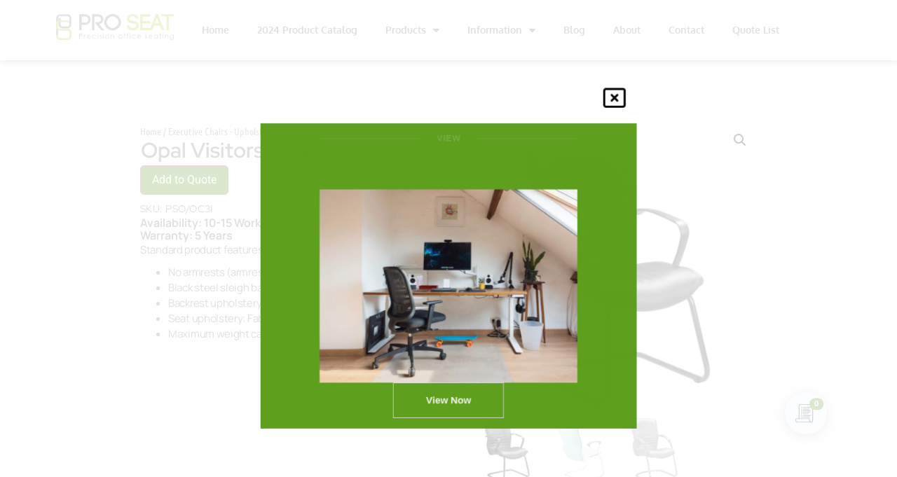

--- FILE ---
content_type: text/html; charset=UTF-8
request_url: https://proseatonline.co.za/product/opal-executive-visitors-chair-range/
body_size: 21512
content:
<!doctype html>
<html lang="en-GB" prefix="og: https://ogp.me/ns#">
<head>
	<meta charset="UTF-8">
	<meta name="viewport" content="width=device-width, initial-scale=1">
	<link rel="profile" href="https://gmpg.org/xfn/11">
	
<!-- Search Engine Optimization by Rank Math - https://rankmath.com/ -->
<title>Opal executive sleigh base visitors chair with armrests</title>
<meta name="description" content="Opal steel sleigh base visitors conference arm chair with black leather upholstered seat and backrest - Black or chrome frame options"/>
<meta name="robots" content="follow, index, max-snippet:-1, max-video-preview:-1, max-image-preview:large"/>
<link rel="canonical" href="https://proseatonline.co.za/product/opal-executive-visitors-chair-range/" />
<meta property="og:locale" content="en_GB" />
<meta property="og:type" content="product" />
<meta property="og:title" content="Opal executive sleigh base visitors chair with armrests" />
<meta property="og:description" content="Opal steel sleigh base visitors conference arm chair with black leather upholstered seat and backrest - Black or chrome frame options" />
<meta property="og:url" content="https://proseatonline.co.za/product/opal-executive-visitors-chair-range/" />
<meta property="og:site_name" content="ProSeat" />
<meta property="og:updated_time" content="2024-03-06T10:25:02+02:00" />
<meta property="og:image" content="https://proseatonline.co.za/wp-content/uploads/2014/01/Standard-Chairs-Opal-Visitors-arm.jpg" />
<meta property="og:image:secure_url" content="https://proseatonline.co.za/wp-content/uploads/2014/01/Standard-Chairs-Opal-Visitors-arm.jpg" />
<meta property="og:image:width" content="900" />
<meta property="og:image:height" content="900" />
<meta property="og:image:alt" content="Opal arm chair" />
<meta property="og:image:type" content="image/jpeg" />
<meta property="product:price:currency" content="ZAR" />
<meta property="product:availability" content="instock" />
<meta name="twitter:card" content="summary_large_image" />
<meta name="twitter:title" content="Opal executive sleigh base visitors chair with armrests" />
<meta name="twitter:description" content="Opal steel sleigh base visitors conference arm chair with black leather upholstered seat and backrest - Black or chrome frame options" />
<meta name="twitter:site" content="@ProSeatOnline" />
<meta name="twitter:creator" content="@ProSeatOnline" />
<meta name="twitter:image" content="https://proseatonline.co.za/wp-content/uploads/2014/01/Standard-Chairs-Opal-Visitors-arm.jpg" />
<meta name="twitter:label1" content="Price" />
<meta name="twitter:data1" content="&#082;0.00" />
<meta name="twitter:label2" content="Availability" />
<meta name="twitter:data2" content="In stock" />
<script type="application/ld+json" class="rank-math-schema">{"@context":"https://schema.org","@graph":[{"@type":["FurnitureStore","Organization"],"@id":"https://proseatonline.co.za/#organization","name":"Pro Seat Online","url":"https://proseatonline.co.za","sameAs":["https://www.facebook.com/proseatonline/","https://twitter.com/ProSeatOnline"],"logo":{"@type":"ImageObject","@id":"https://proseatonline.co.za/#logo","url":"https://proseatonline.co.za/wp-content/uploads/2018/03/proseat-logo.png","contentUrl":"https://proseatonline.co.za/wp-content/uploads/2018/03/proseat-logo.png","caption":"Pro Seat Online","inLanguage":"en-GB","width":"203","height":"45"},"openingHours":["Monday,Tuesday,Wednesday,Thursday,Friday,Saturday,Sunday 09:00-17:00"],"image":{"@id":"https://proseatonline.co.za/#logo"}},{"@type":"WebSite","@id":"https://proseatonline.co.za/#website","url":"https://proseatonline.co.za","name":"Pro Seat Online","publisher":{"@id":"https://proseatonline.co.za/#organization"},"inLanguage":"en-GB"},{"@type":"ImageObject","@id":"https://proseatonline.co.za/wp-content/uploads/2014/01/Standard-Chairs-Opal-Visitors-arm.jpg","url":"https://proseatonline.co.za/wp-content/uploads/2014/01/Standard-Chairs-Opal-Visitors-arm.jpg","width":"900","height":"900","inLanguage":"en-GB"},{"@type":"ItemPage","@id":"https://proseatonline.co.za/product/opal-executive-visitors-chair-range/#webpage","url":"https://proseatonline.co.za/product/opal-executive-visitors-chair-range/","name":"Opal executive sleigh base visitors chair with armrests","datePublished":"2014-01-27T04:38:38+02:00","dateModified":"2024-03-06T10:25:02+02:00","isPartOf":{"@id":"https://proseatonline.co.za/#website"},"primaryImageOfPage":{"@id":"https://proseatonline.co.za/wp-content/uploads/2014/01/Standard-Chairs-Opal-Visitors-arm.jpg"},"inLanguage":"en-GB"},{"@type":"Product","name":"Opal executive sleigh base visitors chair with armrests","description":"Opal steel sleigh base visitors conference arm chair with black leather upholstered seat and backrest - Black or chrome frame options","sku":"PSO/OC3I","category":"Executive Chairs - Upholstered","mainEntityOfPage":{"@id":"https://proseatonline.co.za/product/opal-executive-visitors-chair-range/#webpage"},"image":[{"@type":"ImageObject","url":"https://proseatonline.co.za/wp-content/uploads/2014/01/Standard-Chairs-Opal-Visitors-arm.jpg","height":"900","width":"900"},{"@type":"ImageObject","url":"https://proseatonline.co.za/wp-content/uploads/2014/01/Standard-Chairs-Opal-Visitors-arm-BACK.jpg","height":"900","width":"900"},{"@type":"ImageObject","url":"https://proseatonline.co.za/wp-content/uploads/2014/01/Standard-Chairs-Opal-Visitors-arm-INTEGRAL.jpg","height":"900","width":"900"}],"@id":"https://proseatonline.co.za/product/opal-executive-visitors-chair-range/#richSnippet"}]}</script>
<!-- /Rank Math WordPress SEO plugin -->

<link rel='dns-prefetch' href='//www.googletagmanager.com' />
<link rel="alternate" type="application/rss+xml" title="ProSeat &raquo; Feed" href="https://proseatonline.co.za/feed/" />
<link rel="alternate" type="application/rss+xml" title="ProSeat &raquo; Comments Feed" href="https://proseatonline.co.za/comments/feed/" />
<link rel="alternate" type="application/rss+xml" title="ProSeat &raquo; Opal Visitors Chair Comments Feed" href="https://proseatonline.co.za/product/opal-executive-visitors-chair-range/feed/" />
<link rel="alternate" title="oEmbed (JSON)" type="application/json+oembed" href="https://proseatonline.co.za/wp-json/oembed/1.0/embed?url=https%3A%2F%2Fproseatonline.co.za%2Fproduct%2Fopal-executive-visitors-chair-range%2F" />
<link rel="alternate" title="oEmbed (XML)" type="text/xml+oembed" href="https://proseatonline.co.za/wp-json/oembed/1.0/embed?url=https%3A%2F%2Fproseatonline.co.za%2Fproduct%2Fopal-executive-visitors-chair-range%2F&#038;format=xml" />
<style id='wp-img-auto-sizes-contain-inline-css'>
img:is([sizes=auto i],[sizes^="auto," i]){contain-intrinsic-size:3000px 1500px}
/*# sourceURL=wp-img-auto-sizes-contain-inline-css */
</style>

<link rel='stylesheet' id='request_a_quote_select_2_css-css' href='https://proseatonline.co.za/wp-content/plugins/elex-request-a-quote/assets/css/select-2-min.css?ver=2.3.3.1a' media='all' />
<link rel='stylesheet' id='request_a_quote_front_style-css' href='https://proseatonline.co.za/wp-content/plugins/elex-request-a-quote/assets/css/app.css?ver=2.3.3.1a' media='all' />
<link rel='stylesheet' id='request_a_quote_mini_float_widget_style-css' href='https://proseatonline.co.za/wp-content/plugins/elex-request-a-quote/assets/css/mini-quote-float-widget.css?ver=2.3.3.1a' media='all' />
<link rel='stylesheet' id='jet-engine-wc-meta-boxes-css' href='https://proseatonline.co.za/wp-content/plugins/jet-engine/includes/compatibility/packages/woocommerce/inc/assets/css/admin/meta-boxes.css?ver=3.8.2.1' media='all' />
<link rel='stylesheet' id='woolentor-product-grid-modern-css' href='https://proseatonline.co.za/wp-content/plugins/woolentor-addons/assets/css/product-grid/modern.css?ver=3.3.1' media='all' />
<link rel='stylesheet' id='woolentor-product-grid-luxury-css' href='https://proseatonline.co.za/wp-content/plugins/woolentor-addons/assets/css/product-grid/luxury.css?ver=3.3.1' media='all' />
<link rel='stylesheet' id='woolentor-product-grid-editorial-css' href='https://proseatonline.co.za/wp-content/plugins/woolentor-addons/assets/css/product-grid/editorial.css?ver=3.3.1' media='all' />
<link rel='stylesheet' id='woolentor-product-grid-magazine-css' href='https://proseatonline.co.za/wp-content/plugins/woolentor-addons/assets/css/product-grid/magazine.css?ver=3.3.1' media='all' />
<link rel='stylesheet' id='embedpress-css-css' href='https://proseatonline.co.za/wp-content/plugins/embedpress/assets/css/embedpress.css?ver=1768783871' media='all' />
<link rel='stylesheet' id='embedpress-blocks-style-css' href='https://proseatonline.co.za/wp-content/plugins/embedpress/assets/css/blocks.build.css?ver=1768783871' media='all' />
<link rel='stylesheet' id='embedpress-lazy-load-css-css' href='https://proseatonline.co.za/wp-content/plugins/embedpress/assets/css/lazy-load.css?ver=1768783871' media='all' />
<style id='wp-emoji-styles-inline-css'>

	img.wp-smiley, img.emoji {
		display: inline !important;
		border: none !important;
		box-shadow: none !important;
		height: 1em !important;
		width: 1em !important;
		margin: 0 0.07em !important;
		vertical-align: -0.1em !important;
		background: none !important;
		padding: 0 !important;
	}
/*# sourceURL=wp-emoji-styles-inline-css */
</style>
<link rel='stylesheet' id='wp-block-library-css' href='https://proseatonline.co.za/wp-includes/css/dist/block-library/style.min.css?ver=6.9' media='all' />
<link rel='stylesheet' id='jet-engine-frontend-css' href='https://proseatonline.co.za/wp-content/plugins/jet-engine/assets/css/frontend.css?ver=3.8.2.1' media='all' />
<link rel='stylesheet' id='wp-components-css' href='https://proseatonline.co.za/wp-includes/css/dist/components/style.min.css?ver=6.9' media='all' />
<link rel='stylesheet' id='wp-preferences-css' href='https://proseatonline.co.za/wp-includes/css/dist/preferences/style.min.css?ver=6.9' media='all' />
<link rel='stylesheet' id='wp-block-editor-css' href='https://proseatonline.co.za/wp-includes/css/dist/block-editor/style.min.css?ver=6.9' media='all' />
<link rel='stylesheet' id='wp-reusable-blocks-css' href='https://proseatonline.co.za/wp-includes/css/dist/reusable-blocks/style.min.css?ver=6.9' media='all' />
<link rel='stylesheet' id='wp-patterns-css' href='https://proseatonline.co.za/wp-includes/css/dist/patterns/style.min.css?ver=6.9' media='all' />
<link rel='stylesheet' id='wp-editor-css' href='https://proseatonline.co.za/wp-includes/css/dist/editor/style.min.css?ver=6.9' media='all' />
<link rel='stylesheet' id='embedpress_pro-cgb-style-css-css' href='https://proseatonline.co.za/wp-content/plugins/embedpress-pro/Gutenberg/dist/blocks.style.build.css' media='all' />
<link rel='stylesheet' id='woolentor-block-common-css' href='https://proseatonline.co.za/wp-content/plugins/woolentor-addons/woolentor-blocks/assets/css/common-style.css?ver=3.3.1' media='all' />
<link rel='stylesheet' id='woolentor-block-default-css' href='https://proseatonline.co.za/wp-content/plugins/woolentor-addons/woolentor-blocks/assets/css/style-index.css?ver=3.3.1' media='all' />
<style id='global-styles-inline-css'>
:root{--wp--preset--aspect-ratio--square: 1;--wp--preset--aspect-ratio--4-3: 4/3;--wp--preset--aspect-ratio--3-4: 3/4;--wp--preset--aspect-ratio--3-2: 3/2;--wp--preset--aspect-ratio--2-3: 2/3;--wp--preset--aspect-ratio--16-9: 16/9;--wp--preset--aspect-ratio--9-16: 9/16;--wp--preset--color--black: #000000;--wp--preset--color--cyan-bluish-gray: #abb8c3;--wp--preset--color--white: #ffffff;--wp--preset--color--pale-pink: #f78da7;--wp--preset--color--vivid-red: #cf2e2e;--wp--preset--color--luminous-vivid-orange: #ff6900;--wp--preset--color--luminous-vivid-amber: #fcb900;--wp--preset--color--light-green-cyan: #7bdcb5;--wp--preset--color--vivid-green-cyan: #00d084;--wp--preset--color--pale-cyan-blue: #8ed1fc;--wp--preset--color--vivid-cyan-blue: #0693e3;--wp--preset--color--vivid-purple: #9b51e0;--wp--preset--gradient--vivid-cyan-blue-to-vivid-purple: linear-gradient(135deg,rgb(6,147,227) 0%,rgb(155,81,224) 100%);--wp--preset--gradient--light-green-cyan-to-vivid-green-cyan: linear-gradient(135deg,rgb(122,220,180) 0%,rgb(0,208,130) 100%);--wp--preset--gradient--luminous-vivid-amber-to-luminous-vivid-orange: linear-gradient(135deg,rgb(252,185,0) 0%,rgb(255,105,0) 100%);--wp--preset--gradient--luminous-vivid-orange-to-vivid-red: linear-gradient(135deg,rgb(255,105,0) 0%,rgb(207,46,46) 100%);--wp--preset--gradient--very-light-gray-to-cyan-bluish-gray: linear-gradient(135deg,rgb(238,238,238) 0%,rgb(169,184,195) 100%);--wp--preset--gradient--cool-to-warm-spectrum: linear-gradient(135deg,rgb(74,234,220) 0%,rgb(151,120,209) 20%,rgb(207,42,186) 40%,rgb(238,44,130) 60%,rgb(251,105,98) 80%,rgb(254,248,76) 100%);--wp--preset--gradient--blush-light-purple: linear-gradient(135deg,rgb(255,206,236) 0%,rgb(152,150,240) 100%);--wp--preset--gradient--blush-bordeaux: linear-gradient(135deg,rgb(254,205,165) 0%,rgb(254,45,45) 50%,rgb(107,0,62) 100%);--wp--preset--gradient--luminous-dusk: linear-gradient(135deg,rgb(255,203,112) 0%,rgb(199,81,192) 50%,rgb(65,88,208) 100%);--wp--preset--gradient--pale-ocean: linear-gradient(135deg,rgb(255,245,203) 0%,rgb(182,227,212) 50%,rgb(51,167,181) 100%);--wp--preset--gradient--electric-grass: linear-gradient(135deg,rgb(202,248,128) 0%,rgb(113,206,126) 100%);--wp--preset--gradient--midnight: linear-gradient(135deg,rgb(2,3,129) 0%,rgb(40,116,252) 100%);--wp--preset--font-size--small: 13px;--wp--preset--font-size--medium: 20px;--wp--preset--font-size--large: 36px;--wp--preset--font-size--x-large: 42px;--wp--preset--spacing--20: 0.44rem;--wp--preset--spacing--30: 0.67rem;--wp--preset--spacing--40: 1rem;--wp--preset--spacing--50: 1.5rem;--wp--preset--spacing--60: 2.25rem;--wp--preset--spacing--70: 3.38rem;--wp--preset--spacing--80: 5.06rem;--wp--preset--shadow--natural: 6px 6px 9px rgba(0, 0, 0, 0.2);--wp--preset--shadow--deep: 12px 12px 50px rgba(0, 0, 0, 0.4);--wp--preset--shadow--sharp: 6px 6px 0px rgba(0, 0, 0, 0.2);--wp--preset--shadow--outlined: 6px 6px 0px -3px rgb(255, 255, 255), 6px 6px rgb(0, 0, 0);--wp--preset--shadow--crisp: 6px 6px 0px rgb(0, 0, 0);}:root { --wp--style--global--content-size: 800px;--wp--style--global--wide-size: 1200px; }:where(body) { margin: 0; }.wp-site-blocks > .alignleft { float: left; margin-right: 2em; }.wp-site-blocks > .alignright { float: right; margin-left: 2em; }.wp-site-blocks > .aligncenter { justify-content: center; margin-left: auto; margin-right: auto; }:where(.wp-site-blocks) > * { margin-block-start: 24px; margin-block-end: 0; }:where(.wp-site-blocks) > :first-child { margin-block-start: 0; }:where(.wp-site-blocks) > :last-child { margin-block-end: 0; }:root { --wp--style--block-gap: 24px; }:root :where(.is-layout-flow) > :first-child{margin-block-start: 0;}:root :where(.is-layout-flow) > :last-child{margin-block-end: 0;}:root :where(.is-layout-flow) > *{margin-block-start: 24px;margin-block-end: 0;}:root :where(.is-layout-constrained) > :first-child{margin-block-start: 0;}:root :where(.is-layout-constrained) > :last-child{margin-block-end: 0;}:root :where(.is-layout-constrained) > *{margin-block-start: 24px;margin-block-end: 0;}:root :where(.is-layout-flex){gap: 24px;}:root :where(.is-layout-grid){gap: 24px;}.is-layout-flow > .alignleft{float: left;margin-inline-start: 0;margin-inline-end: 2em;}.is-layout-flow > .alignright{float: right;margin-inline-start: 2em;margin-inline-end: 0;}.is-layout-flow > .aligncenter{margin-left: auto !important;margin-right: auto !important;}.is-layout-constrained > .alignleft{float: left;margin-inline-start: 0;margin-inline-end: 2em;}.is-layout-constrained > .alignright{float: right;margin-inline-start: 2em;margin-inline-end: 0;}.is-layout-constrained > .aligncenter{margin-left: auto !important;margin-right: auto !important;}.is-layout-constrained > :where(:not(.alignleft):not(.alignright):not(.alignfull)){max-width: var(--wp--style--global--content-size);margin-left: auto !important;margin-right: auto !important;}.is-layout-constrained > .alignwide{max-width: var(--wp--style--global--wide-size);}body .is-layout-flex{display: flex;}.is-layout-flex{flex-wrap: wrap;align-items: center;}.is-layout-flex > :is(*, div){margin: 0;}body .is-layout-grid{display: grid;}.is-layout-grid > :is(*, div){margin: 0;}body{padding-top: 0px;padding-right: 0px;padding-bottom: 0px;padding-left: 0px;}a:where(:not(.wp-element-button)){text-decoration: underline;}:root :where(.wp-element-button, .wp-block-button__link){background-color: #32373c;border-width: 0;color: #fff;font-family: inherit;font-size: inherit;font-style: inherit;font-weight: inherit;letter-spacing: inherit;line-height: inherit;padding-top: calc(0.667em + 2px);padding-right: calc(1.333em + 2px);padding-bottom: calc(0.667em + 2px);padding-left: calc(1.333em + 2px);text-decoration: none;text-transform: inherit;}.has-black-color{color: var(--wp--preset--color--black) !important;}.has-cyan-bluish-gray-color{color: var(--wp--preset--color--cyan-bluish-gray) !important;}.has-white-color{color: var(--wp--preset--color--white) !important;}.has-pale-pink-color{color: var(--wp--preset--color--pale-pink) !important;}.has-vivid-red-color{color: var(--wp--preset--color--vivid-red) !important;}.has-luminous-vivid-orange-color{color: var(--wp--preset--color--luminous-vivid-orange) !important;}.has-luminous-vivid-amber-color{color: var(--wp--preset--color--luminous-vivid-amber) !important;}.has-light-green-cyan-color{color: var(--wp--preset--color--light-green-cyan) !important;}.has-vivid-green-cyan-color{color: var(--wp--preset--color--vivid-green-cyan) !important;}.has-pale-cyan-blue-color{color: var(--wp--preset--color--pale-cyan-blue) !important;}.has-vivid-cyan-blue-color{color: var(--wp--preset--color--vivid-cyan-blue) !important;}.has-vivid-purple-color{color: var(--wp--preset--color--vivid-purple) !important;}.has-black-background-color{background-color: var(--wp--preset--color--black) !important;}.has-cyan-bluish-gray-background-color{background-color: var(--wp--preset--color--cyan-bluish-gray) !important;}.has-white-background-color{background-color: var(--wp--preset--color--white) !important;}.has-pale-pink-background-color{background-color: var(--wp--preset--color--pale-pink) !important;}.has-vivid-red-background-color{background-color: var(--wp--preset--color--vivid-red) !important;}.has-luminous-vivid-orange-background-color{background-color: var(--wp--preset--color--luminous-vivid-orange) !important;}.has-luminous-vivid-amber-background-color{background-color: var(--wp--preset--color--luminous-vivid-amber) !important;}.has-light-green-cyan-background-color{background-color: var(--wp--preset--color--light-green-cyan) !important;}.has-vivid-green-cyan-background-color{background-color: var(--wp--preset--color--vivid-green-cyan) !important;}.has-pale-cyan-blue-background-color{background-color: var(--wp--preset--color--pale-cyan-blue) !important;}.has-vivid-cyan-blue-background-color{background-color: var(--wp--preset--color--vivid-cyan-blue) !important;}.has-vivid-purple-background-color{background-color: var(--wp--preset--color--vivid-purple) !important;}.has-black-border-color{border-color: var(--wp--preset--color--black) !important;}.has-cyan-bluish-gray-border-color{border-color: var(--wp--preset--color--cyan-bluish-gray) !important;}.has-white-border-color{border-color: var(--wp--preset--color--white) !important;}.has-pale-pink-border-color{border-color: var(--wp--preset--color--pale-pink) !important;}.has-vivid-red-border-color{border-color: var(--wp--preset--color--vivid-red) !important;}.has-luminous-vivid-orange-border-color{border-color: var(--wp--preset--color--luminous-vivid-orange) !important;}.has-luminous-vivid-amber-border-color{border-color: var(--wp--preset--color--luminous-vivid-amber) !important;}.has-light-green-cyan-border-color{border-color: var(--wp--preset--color--light-green-cyan) !important;}.has-vivid-green-cyan-border-color{border-color: var(--wp--preset--color--vivid-green-cyan) !important;}.has-pale-cyan-blue-border-color{border-color: var(--wp--preset--color--pale-cyan-blue) !important;}.has-vivid-cyan-blue-border-color{border-color: var(--wp--preset--color--vivid-cyan-blue) !important;}.has-vivid-purple-border-color{border-color: var(--wp--preset--color--vivid-purple) !important;}.has-vivid-cyan-blue-to-vivid-purple-gradient-background{background: var(--wp--preset--gradient--vivid-cyan-blue-to-vivid-purple) !important;}.has-light-green-cyan-to-vivid-green-cyan-gradient-background{background: var(--wp--preset--gradient--light-green-cyan-to-vivid-green-cyan) !important;}.has-luminous-vivid-amber-to-luminous-vivid-orange-gradient-background{background: var(--wp--preset--gradient--luminous-vivid-amber-to-luminous-vivid-orange) !important;}.has-luminous-vivid-orange-to-vivid-red-gradient-background{background: var(--wp--preset--gradient--luminous-vivid-orange-to-vivid-red) !important;}.has-very-light-gray-to-cyan-bluish-gray-gradient-background{background: var(--wp--preset--gradient--very-light-gray-to-cyan-bluish-gray) !important;}.has-cool-to-warm-spectrum-gradient-background{background: var(--wp--preset--gradient--cool-to-warm-spectrum) !important;}.has-blush-light-purple-gradient-background{background: var(--wp--preset--gradient--blush-light-purple) !important;}.has-blush-bordeaux-gradient-background{background: var(--wp--preset--gradient--blush-bordeaux) !important;}.has-luminous-dusk-gradient-background{background: var(--wp--preset--gradient--luminous-dusk) !important;}.has-pale-ocean-gradient-background{background: var(--wp--preset--gradient--pale-ocean) !important;}.has-electric-grass-gradient-background{background: var(--wp--preset--gradient--electric-grass) !important;}.has-midnight-gradient-background{background: var(--wp--preset--gradient--midnight) !important;}.has-small-font-size{font-size: var(--wp--preset--font-size--small) !important;}.has-medium-font-size{font-size: var(--wp--preset--font-size--medium) !important;}.has-large-font-size{font-size: var(--wp--preset--font-size--large) !important;}.has-x-large-font-size{font-size: var(--wp--preset--font-size--x-large) !important;}
:root :where(.wp-block-pullquote){font-size: 1.5em;line-height: 1.6;}
/*# sourceURL=global-styles-inline-css */
</style>
<link rel='stylesheet' id='photoswipe-css' href='https://proseatonline.co.za/wp-content/plugins/woocommerce/assets/css/photoswipe/photoswipe.min.css?ver=10.4.3' media='all' />
<link rel='stylesheet' id='photoswipe-default-skin-css' href='https://proseatonline.co.za/wp-content/plugins/woocommerce/assets/css/photoswipe/default-skin/default-skin.min.css?ver=10.4.3' media='all' />
<link rel='stylesheet' id='woocommerce-layout-css' href='https://proseatonline.co.za/wp-content/plugins/woocommerce/assets/css/woocommerce-layout.css?ver=10.4.3' media='all' />
<link rel='stylesheet' id='woocommerce-smallscreen-css' href='https://proseatonline.co.za/wp-content/plugins/woocommerce/assets/css/woocommerce-smallscreen.css?ver=10.4.3' media='only screen and (max-width: 768px)' />
<link rel='stylesheet' id='woocommerce-general-css' href='https://proseatonline.co.za/wp-content/plugins/woocommerce/assets/css/woocommerce.css?ver=10.4.3' media='all' />
<style id='woocommerce-inline-inline-css'>
.woocommerce form .form-row .required { visibility: visible; }
/*# sourceURL=woocommerce-inline-inline-css */
</style>
<link rel='stylesheet' id='woolentor-widgets-pro-css' href='https://proseatonline.co.za/wp-content/plugins/woolentor-addons-pro/assets/css/woolentor-widgets-pro.css?ver=2.7.5' media='all' />
<link rel='stylesheet' id='font-awesome-css' href='https://proseatonline.co.za/wp-content/plugins/elementor/assets/lib/font-awesome/css/font-awesome.min.css?ver=4.7.0' media='all' />
<link rel='stylesheet' id='simple-line-icons-wl-css' href='https://proseatonline.co.za/wp-content/plugins/woolentor-addons/assets/css/simple-line-icons.css?ver=3.3.1' media='all' />
<link rel='stylesheet' id='htflexboxgrid-css' href='https://proseatonline.co.za/wp-content/plugins/woolentor-addons/assets/css/htflexboxgrid.css?ver=3.3.1' media='all' />
<link rel='stylesheet' id='slick-css' href='https://proseatonline.co.za/wp-content/plugins/woolentor-addons/assets/css/slick.css?ver=3.3.1' media='all' />
<link rel='stylesheet' id='woolentor-widgets-css' href='https://proseatonline.co.za/wp-content/plugins/woolentor-addons/assets/css/woolentor-widgets.css?ver=3.3.1' media='all' />
<link rel='stylesheet' id='woolentor-quickview-css' href='https://proseatonline.co.za/wp-content/plugins/woolentor-addons/includes/modules/quickview/assets/css/frontend.css?ver=3.3.1' media='all' />
<link rel='stylesheet' id='hello-elementor-css' href='https://proseatonline.co.za/wp-content/themes/hello-elementor/assets/css/reset.css?ver=3.4.5' media='all' />
<link rel='stylesheet' id='hello-elementor-theme-style-css' href='https://proseatonline.co.za/wp-content/themes/hello-elementor/assets/css/theme.css?ver=3.4.5' media='all' />
<link rel='stylesheet' id='hello-elementor-header-footer-css' href='https://proseatonline.co.za/wp-content/themes/hello-elementor/assets/css/header-footer.css?ver=3.4.5' media='all' />
<link rel='stylesheet' id='elementor-frontend-css' href='https://proseatonline.co.za/wp-content/plugins/elementor/assets/css/frontend.min.css?ver=3.34.1' media='all' />
<link rel='stylesheet' id='widget-image-css' href='https://proseatonline.co.za/wp-content/plugins/elementor/assets/css/widget-image.min.css?ver=3.34.1' media='all' />
<link rel='stylesheet' id='widget-nav-menu-css' href='https://proseatonline.co.za/wp-content/plugins/elementor-pro/assets/css/widget-nav-menu.min.css?ver=3.34.0' media='all' />
<link rel='stylesheet' id='e-sticky-css' href='https://proseatonline.co.za/wp-content/plugins/elementor-pro/assets/css/modules/sticky.min.css?ver=3.34.0' media='all' />
<link rel='stylesheet' id='widget-heading-css' href='https://proseatonline.co.za/wp-content/plugins/elementor/assets/css/widget-heading.min.css?ver=3.34.1' media='all' />
<link rel='stylesheet' id='widget-social-icons-css' href='https://proseatonline.co.za/wp-content/plugins/elementor/assets/css/widget-social-icons.min.css?ver=3.34.1' media='all' />
<link rel='stylesheet' id='e-apple-webkit-css' href='https://proseatonline.co.za/wp-content/plugins/elementor/assets/css/conditionals/apple-webkit.min.css?ver=3.34.1' media='all' />
<link rel='stylesheet' id='elementor-icons-shared-0-css' href='https://proseatonline.co.za/wp-content/plugins/elementor/assets/lib/font-awesome/css/fontawesome.min.css?ver=5.15.3' media='all' />
<link rel='stylesheet' id='elementor-icons-fa-brands-css' href='https://proseatonline.co.za/wp-content/plugins/elementor/assets/lib/font-awesome/css/brands.min.css?ver=5.15.3' media='all' />
<link rel='stylesheet' id='elementor-icons-fa-regular-css' href='https://proseatonline.co.za/wp-content/plugins/elementor/assets/lib/font-awesome/css/regular.min.css?ver=5.15.3' media='all' />
<link rel='stylesheet' id='elementor-icons-fa-solid-css' href='https://proseatonline.co.za/wp-content/plugins/elementor/assets/lib/font-awesome/css/solid.min.css?ver=5.15.3' media='all' />
<link rel='stylesheet' id='widget-woocommerce-product-add-to-cart-css' href='https://proseatonline.co.za/wp-content/plugins/elementor-pro/assets/css/widget-woocommerce-product-add-to-cart.min.css?ver=3.34.0' media='all' />
<link rel='stylesheet' id='widget-woocommerce-product-images-css' href='https://proseatonline.co.za/wp-content/plugins/elementor-pro/assets/css/widget-woocommerce-product-images.min.css?ver=3.34.0' media='all' />
<link rel='stylesheet' id='widget-tabs-css' href='https://proseatonline.co.za/wp-content/plugins/elementor/assets/css/widget-tabs.min.css?ver=3.34.1' media='all' />
<link rel='stylesheet' id='widget-woocommerce-products-css' href='https://proseatonline.co.za/wp-content/plugins/elementor-pro/assets/css/widget-woocommerce-products.min.css?ver=3.34.0' media='all' />
<link rel='stylesheet' id='e-animation-fadeIn-css' href='https://proseatonline.co.za/wp-content/plugins/elementor/assets/lib/animations/styles/fadeIn.min.css?ver=3.34.1' media='all' />
<link rel='stylesheet' id='widget-divider-css' href='https://proseatonline.co.za/wp-content/plugins/elementor/assets/css/widget-divider.min.css?ver=3.34.1' media='all' />
<link rel='stylesheet' id='e-animation-zoomIn-css' href='https://proseatonline.co.za/wp-content/plugins/elementor/assets/lib/animations/styles/zoomIn.min.css?ver=3.34.1' media='all' />
<link rel='stylesheet' id='e-popup-css' href='https://proseatonline.co.za/wp-content/plugins/elementor-pro/assets/css/conditionals/popup.min.css?ver=3.34.0' media='all' />
<link rel='stylesheet' id='elementor-icons-css' href='https://proseatonline.co.za/wp-content/plugins/elementor/assets/lib/eicons/css/elementor-icons.min.css?ver=5.45.0' media='all' />
<link rel='stylesheet' id='elementor-post-22891-css' href='https://proseatonline.co.za/wp-content/uploads/elementor/css/post-22891.css?ver=1768784744' media='all' />
<link rel='stylesheet' id='font-awesome-5-all-css' href='https://proseatonline.co.za/wp-content/plugins/elementor/assets/lib/font-awesome/css/all.min.css?ver=3.34.1' media='all' />
<link rel='stylesheet' id='font-awesome-4-shim-css' href='https://proseatonline.co.za/wp-content/plugins/elementor/assets/lib/font-awesome/css/v4-shims.min.css?ver=3.34.1' media='all' />
<link rel='stylesheet' id='elementor-post-22965-css' href='https://proseatonline.co.za/wp-content/uploads/elementor/css/post-22965.css?ver=1768784744' media='all' />
<link rel='stylesheet' id='elementor-post-22985-css' href='https://proseatonline.co.za/wp-content/uploads/elementor/css/post-22985.css?ver=1768784744' media='all' />
<link rel='stylesheet' id='elementor-post-23745-css' href='https://proseatonline.co.za/wp-content/uploads/elementor/css/post-23745.css?ver=1768785169' media='all' />
<link rel='stylesheet' id='elementor-post-22942-css' href='https://proseatonline.co.za/wp-content/uploads/elementor/css/post-22942.css?ver=1768784744' media='all' />
<link rel='stylesheet' id='jquery-chosen-css' href='https://proseatonline.co.za/wp-content/plugins/jet-search/assets/lib/chosen/chosen.min.css?ver=1.8.7' media='all' />
<link rel='stylesheet' id='jet-search-css' href='https://proseatonline.co.za/wp-content/plugins/jet-search/assets/css/jet-search.css?ver=3.5.16.1' media='all' />
<link rel='stylesheet' id='elementor-gf-local-robotoslab-css' href='https://proseatonline.co.za/wp-content/uploads/elementor/google-fonts/css/robotoslab.css?ver=1745407325' media='all' />
<link rel='stylesheet' id='elementor-gf-local-manrope-css' href='https://proseatonline.co.za/wp-content/uploads/elementor/google-fonts/css/manrope.css?ver=1745407329' media='all' />
<link rel='stylesheet' id='elementor-gf-local-roboto-css' href='https://proseatonline.co.za/wp-content/uploads/elementor/google-fonts/css/roboto.css?ver=1745407344' media='all' />
<link rel='stylesheet' id='elementor-gf-local-oxygen-css' href='https://proseatonline.co.za/wp-content/uploads/elementor/google-fonts/css/oxygen.css?ver=1745407346' media='all' />
<link rel='stylesheet' id='elementor-gf-local-ubuntucondensed-css' href='https://proseatonline.co.za/wp-content/uploads/elementor/google-fonts/css/ubuntucondensed.css?ver=1745407400' media='all' />
<link rel='stylesheet' id='elementor-gf-local-redhatdisplay-css' href='https://proseatonline.co.za/wp-content/uploads/elementor/google-fonts/css/redhatdisplay.css?ver=1745407402' media='all' />
<script type="text/template" id="tmpl-variation-template">
	<div class="woocommerce-variation-description">{{{ data.variation.variation_description }}}</div>
	<div class="woocommerce-variation-price">{{{ data.variation.price_html }}}</div>
	<div class="woocommerce-variation-availability">{{{ data.variation.availability_html }}}</div>
</script>
<script type="text/template" id="tmpl-unavailable-variation-template">
	<p role="alert">Sorry, this product is unavailable. Please choose a different combination.</p>
</script>
<script src="https://proseatonline.co.za/wp-includes/js/jquery/jquery.min.js?ver=3.7.1" id="jquery-core-js"></script>
<script src="https://proseatonline.co.za/wp-includes/js/jquery/jquery-migrate.min.js?ver=3.4.1" id="jquery-migrate-js"></script>
<script src="https://proseatonline.co.za/wp-includes/js/underscore.min.js?ver=1.13.7" id="underscore-js"></script>
<script src="https://proseatonline.co.za/wp-includes/js/dist/vendor/react.min.js?ver=18.3.1.1" id="react-js"></script>
<script src="https://proseatonline.co.za/wp-includes/js/dist/vendor/react-dom.min.js?ver=18.3.1.1" id="react-dom-js"></script>
<script src="https://proseatonline.co.za/wp-includes/js/dist/escape-html.min.js?ver=6561a406d2d232a6fbd2" id="wp-escape-html-js"></script>
<script src="https://proseatonline.co.za/wp-includes/js/dist/element.min.js?ver=6a582b0c827fa25df3dd" id="wp-element-js"></script>
<script src="https://proseatonline.co.za/wp-includes/js/dist/hooks.min.js?ver=dd5603f07f9220ed27f1" id="wp-hooks-js"></script>
<script src="https://proseatonline.co.za/wp-includes/js/dist/i18n.min.js?ver=c26c3dc7bed366793375" id="wp-i18n-js"></script>
<script id="wp-i18n-js-after">
wp.i18n.setLocaleData( { 'text direction\u0004ltr': [ 'ltr' ] } );
//# sourceURL=wp-i18n-js-after
</script>
<script id="quote_list-js-extra">
var elex_raq_translations = [];
var quote_list_ajax_obj = {"ajax_url":"https://proseatonline.co.za/wp-admin/admin-ajax.php","nonce":"fb50361c9d"};
//# sourceURL=quote_list-js-extra
</script>
<script src="https://proseatonline.co.za/wp-content/plugins/elex-request-a-quote/assets/js/components/quote_list/quote_list.min.js?ver=2.3.3.1a" id="quote_list-js"></script>
<script src="https://proseatonline.co.za/wp-content/plugins/elex-request-a-quote/assets/js/miniquote.js?ver=2.3.3.1a" id="mini_quote-js"></script>
<script src="https://proseatonline.co.za/wp-content/plugins/elex-request-a-quote/assets/js/components/mini_quote_list/render_mini_quote_list.min.js?ver=2.3.3.1a" id="mini_quote_list-js"></script>
<script id="wp-util-js-extra">
var _wpUtilSettings = {"ajax":{"url":"/wp-admin/admin-ajax.php"}};
//# sourceURL=wp-util-js-extra
</script>
<script src="https://proseatonline.co.za/wp-includes/js/wp-util.min.js?ver=6.9" id="wp-util-js"></script>
<script src="https://proseatonline.co.za/wp-includes/js/imagesloaded.min.js?ver=6.9" id="imagesLoaded-js"></script>
<script src="https://proseatonline.co.za/wp-content/plugins/woocommerce/assets/js/jquery-blockui/jquery.blockUI.min.js?ver=2.7.0-wc.10.4.3" id="wc-jquery-blockui-js" data-wp-strategy="defer"></script>
<script id="wc-add-to-cart-js-extra">
var wc_add_to_cart_params = {"ajax_url":"/wp-admin/admin-ajax.php","wc_ajax_url":"/?wc-ajax=%%endpoint%%","i18n_view_cart":"View basket","cart_url":"https://proseatonline.co.za/","is_cart":"","cart_redirect_after_add":"yes"};
//# sourceURL=wc-add-to-cart-js-extra
</script>
<script src="https://proseatonline.co.za/wp-content/plugins/woocommerce/assets/js/frontend/add-to-cart.min.js?ver=10.4.3" id="wc-add-to-cart-js" defer data-wp-strategy="defer"></script>
<script src="https://proseatonline.co.za/wp-content/plugins/woocommerce/assets/js/photoswipe/photoswipe.min.js?ver=4.1.1-wc.10.4.3" id="wc-photoswipe-js" data-wp-strategy="defer"></script>
<script src="https://proseatonline.co.za/wp-content/plugins/woocommerce/assets/js/js-cookie/js.cookie.min.js?ver=2.1.4-wc.10.4.3" id="wc-js-cookie-js" defer data-wp-strategy="defer"></script>
<script id="woocommerce-js-extra">
var woocommerce_params = {"ajax_url":"/wp-admin/admin-ajax.php","wc_ajax_url":"/?wc-ajax=%%endpoint%%","i18n_password_show":"Show password","i18n_password_hide":"Hide password"};
//# sourceURL=woocommerce-js-extra
</script>
<script src="https://proseatonline.co.za/wp-content/plugins/woocommerce/assets/js/frontend/woocommerce.min.js?ver=10.4.3" id="woocommerce-js" defer data-wp-strategy="defer"></script>
<script src="https://proseatonline.co.za/wp-content/plugins/elementor/assets/lib/font-awesome/js/v4-shims.min.js?ver=3.34.1" id="font-awesome-4-shim-js"></script>

<!-- Google tag (gtag.js) snippet added by Site Kit -->
<!-- Google Analytics snippet added by Site Kit -->
<script src="https://www.googletagmanager.com/gtag/js?id=GT-552F7VH9" id="google_gtagjs-js" async></script>
<script id="google_gtagjs-js-after">
window.dataLayer = window.dataLayer || [];function gtag(){dataLayer.push(arguments);}
gtag("set","linker",{"domains":["proseatonline.co.za"]});
gtag("js", new Date());
gtag("set", "developer_id.dZTNiMT", true);
gtag("config", "GT-552F7VH9", {"googlesitekit_post_type":"product"});
//# sourceURL=google_gtagjs-js-after
</script>
<script id="variation_js-js-extra">
var variation_js_obj = {"settings":{"general":{"button_on_shop_page":true,"button_on_product_page":true,"open_quote_form":"new_page","add_to_quote_success_message":"Product successfully added to the Quote List","button_label":"Add to Quote","button_default_color":"#498e10","limit_button_on_certain_products":{"enabled":false,"include_products_by_category":[],"include_products_by_name":[],"include_products_by_tag":[]},"exclude_products":{"enabled":false,"by_category":[],"by_name":[],"by_tag":[]},"role_based_filter":{"enabled":false,"include_roles":[],"exclude_roles":[]},"disable_quote_for_guest":false,"include_exclude_based_on_stock":"show_for_all_products"},"hide_add_to_cart":{"button_on_shop_page":true,"button_on_product_page":true,"hide_price":true,"exclude_products":{"enabled":false,"by_category":[],"by_name":[],"by_tag":[]},"include_products":{"enabled":false,"by_category":[],"by_name":[],"by_tag":[]},"exclude_roles":{"enabled":false,"roles":[]},"include_roles":{"roles":[]}},"rest_api":{"enabled":false,"api_key":""}}};
//# sourceURL=variation_js-js-extra
</script>
<script src="https://proseatonline.co.za/wp-content/plugins/elex-request-a-quote/assets/js/single_variation.js?ver=2.3.3.1a" id="variation_js-js"></script>
<link rel="https://api.w.org/" href="https://proseatonline.co.za/wp-json/" /><link rel="alternate" title="JSON" type="application/json" href="https://proseatonline.co.za/wp-json/wp/v2/product/10511" /><link rel="EditURI" type="application/rsd+xml" title="RSD" href="https://proseatonline.co.za/xmlrpc.php?rsd" />
<meta name="generator" content="WordPress 6.9" />
<link rel='shortlink' href='https://proseatonline.co.za/?p=10511' />
<meta name="generator" content="Site Kit by Google 1.170.0" /><meta name="description" content="Standard product features:

 	No armrests (armrests available)
 	Black steel sleigh base frame
 	Backrest upholstery: Fabric (options available)
 	Seat upholstery: Fabric (options available)
 	Maximum weight capacity: 120kg">
	<noscript><style>.woocommerce-product-gallery{ opacity: 1 !important; }</style></noscript>
	<meta name="generator" content="Elementor 3.34.1; features: additional_custom_breakpoints; settings: css_print_method-external, google_font-enabled, font_display-auto">
			<script  type="text/javascript">
				!function(f,b,e,v,n,t,s){if(f.fbq)return;n=f.fbq=function(){n.callMethod?
					n.callMethod.apply(n,arguments):n.queue.push(arguments)};if(!f._fbq)f._fbq=n;
					n.push=n;n.loaded=!0;n.version='2.0';n.queue=[];t=b.createElement(e);t.async=!0;
					t.src=v;s=b.getElementsByTagName(e)[0];s.parentNode.insertBefore(t,s)}(window,
					document,'script','https://connect.facebook.net/en_US/fbevents.js');
			</script>
			<!-- WooCommerce Facebook Integration Begin -->
			<script  type="text/javascript">

				fbq('init', '407798436432092', {}, {
    "agent": "woocommerce_2-10.4.3-3.5.15"
});

				document.addEventListener( 'DOMContentLoaded', function() {
					// Insert placeholder for events injected when a product is added to the cart through AJAX.
					document.body.insertAdjacentHTML( 'beforeend', '<div class=\"wc-facebook-pixel-event-placeholder\"></div>' );
				}, false );

			</script>
			<!-- WooCommerce Facebook Integration End -->
						<style>
				.e-con.e-parent:nth-of-type(n+4):not(.e-lazyloaded):not(.e-no-lazyload),
				.e-con.e-parent:nth-of-type(n+4):not(.e-lazyloaded):not(.e-no-lazyload) * {
					background-image: none !important;
				}
				@media screen and (max-height: 1024px) {
					.e-con.e-parent:nth-of-type(n+3):not(.e-lazyloaded):not(.e-no-lazyload),
					.e-con.e-parent:nth-of-type(n+3):not(.e-lazyloaded):not(.e-no-lazyload) * {
						background-image: none !important;
					}
				}
				@media screen and (max-height: 640px) {
					.e-con.e-parent:nth-of-type(n+2):not(.e-lazyloaded):not(.e-no-lazyload),
					.e-con.e-parent:nth-of-type(n+2):not(.e-lazyloaded):not(.e-no-lazyload) * {
						background-image: none !important;
					}
				}
			</style>
			<link rel="icon" href="https://proseatonline.co.za/wp-content/uploads/2018/03/proseat-favi-100x100.png" sizes="32x32" />
<link rel="icon" href="https://proseatonline.co.za/wp-content/uploads/2018/03/proseat-favi-220x220.png" sizes="192x192" />
<link rel="apple-touch-icon" href="https://proseatonline.co.za/wp-content/uploads/2018/03/proseat-favi-220x220.png" />
<meta name="msapplication-TileImage" content="https://proseatonline.co.za/wp-content/uploads/2018/03/proseat-favi-300x300.png" />
</head>
<body class="wp-singular product-template-default single single-product postid-10511 wp-custom-logo wp-embed-responsive wp-theme-hello-elementor theme-hello-elementor woocommerce woocommerce-page woocommerce-no-js woolentor_current_theme_hello-elementor hello-elementor-default woolentor-empty-cart elementor-default elementor-template-full-width elementor-kit-22891 elementor-page-23745">


<a class="skip-link screen-reader-text" href="#content">Skip to content</a>

		<header data-elementor-type="header" data-elementor-id="22965" class="elementor elementor-22965 elementor-location-header" data-elementor-post-type="elementor_library">
			<div class="elementor-element elementor-element-9135c40 e-flex e-con-boxed e-con e-parent" data-id="9135c40" data-element_type="container" data-settings="{&quot;background_background&quot;:&quot;classic&quot;,&quot;sticky&quot;:&quot;top&quot;,&quot;sticky_on&quot;:[&quot;desktop&quot;,&quot;tablet&quot;,&quot;mobile&quot;],&quot;sticky_offset&quot;:0,&quot;sticky_effects_offset&quot;:0,&quot;sticky_anchor_link_offset&quot;:0}">
					<div class="e-con-inner">
		<div class="elementor-element elementor-element-100708b e-con-full e-flex e-con e-child" data-id="100708b" data-element_type="container">
				<div class="elementor-element elementor-element-5fdd43b elementor-widget elementor-widget-theme-site-logo elementor-widget-image" data-id="5fdd43b" data-element_type="widget" data-widget_type="theme-site-logo.default">
				<div class="elementor-widget-container">
											<a href="https://proseatonline.co.za">
			<img width="203" height="45" src="https://proseatonline.co.za/wp-content/uploads/2018/03/proseat-logo.png" class="attachment-full size-full wp-image-21489" alt="" srcset="https://proseatonline.co.za/wp-content/uploads/2018/03/proseat-logo.png 203w, https://proseatonline.co.za/wp-content/uploads/2018/03/proseat-logo-200x45.png 200w, https://proseatonline.co.za/wp-content/uploads/2018/03/proseat-logo-100x22.png 100w" sizes="(max-width: 203px) 100vw, 203px" />				</a>
											</div>
				</div>
				</div>
		<div class="elementor-element elementor-element-1dc84ea e-con-full e-flex e-con e-child" data-id="1dc84ea" data-element_type="container">
				<div class="elementor-element elementor-element-c26acd0 elementor-nav-menu--dropdown-tablet elementor-nav-menu__text-align-aside elementor-nav-menu--toggle elementor-nav-menu--burger elementor-widget elementor-widget-nav-menu" data-id="c26acd0" data-element_type="widget" data-settings="{&quot;layout&quot;:&quot;horizontal&quot;,&quot;submenu_icon&quot;:{&quot;value&quot;:&quot;&lt;i class=\&quot;fas fa-caret-down\&quot; aria-hidden=\&quot;true\&quot;&gt;&lt;\/i&gt;&quot;,&quot;library&quot;:&quot;fa-solid&quot;},&quot;toggle&quot;:&quot;burger&quot;}" data-widget_type="nav-menu.default">
				<div class="elementor-widget-container">
								<nav aria-label="Menu" class="elementor-nav-menu--main elementor-nav-menu__container elementor-nav-menu--layout-horizontal e--pointer-none">
				<ul id="menu-1-c26acd0" class="elementor-nav-menu"><li class="menu-item menu-item-type-post_type menu-item-object-page menu-item-home menu-item-21476"><a href="https://proseatonline.co.za/" class="elementor-item">Home</a></li>
<li class="menu-item menu-item-type-post_type menu-item-object-page menu-item-22946"><a href="https://proseatonline.co.za/catalog/" class="elementor-item">2024 Product Catalog</a></li>
<li class="menu-item menu-item-type-custom menu-item-object-custom menu-item-has-children menu-item-21866"><a href="/shop" class="elementor-item">Products</a>
<ul class="sub-menu elementor-nav-menu--dropdown">
	<li class="menu-item menu-item-type-post_type menu-item-object-page menu-item-21870"><a href="https://proseatonline.co.za/office-seating/" class="elementor-sub-item">Office Seating</a></li>
	<li class="menu-item menu-item-type-post_type menu-item-object-page menu-item-21869"><a href="https://proseatonline.co.za/public-seating/" class="elementor-sub-item">Public Seating</a></li>
	<li class="menu-item menu-item-type-post_type menu-item-object-page menu-item-21868"><a href="https://proseatonline.co.za/hospitality/" class="elementor-sub-item">Hospitality Seating</a></li>
	<li class="menu-item menu-item-type-post_type menu-item-object-page menu-item-21867"><a href="https://proseatonline.co.za/conference-and-training/" class="elementor-sub-item">Conference and Training</a></li>
</ul>
</li>
<li class="menu-item menu-item-type-post_type menu-item-object-page menu-item-has-children menu-item-21821"><a href="https://proseatonline.co.za/information/" class="elementor-item">Information</a>
<ul class="sub-menu elementor-nav-menu--dropdown">
	<li class="menu-item menu-item-type-post_type menu-item-object-page menu-item-21822"><a href="https://proseatonline.co.za/options/" class="elementor-sub-item">Fabric and Leather Options</a></li>
	<li class="menu-item menu-item-type-post_type menu-item-object-page menu-item-21823"><a href="https://proseatonline.co.za/ergonomics/" class="elementor-sub-item">Ergonomic Information</a></li>
	<li class="menu-item menu-item-type-post_type menu-item-object-page menu-item-21824"><a href="https://proseatonline.co.za/delivery-info/" class="elementor-sub-item">Delivery Information</a></li>
</ul>
</li>
<li class="menu-item menu-item-type-post_type menu-item-object-page menu-item-24455"><a href="https://proseatonline.co.za/blog/" class="elementor-item">Blog</a></li>
<li class="menu-item menu-item-type-post_type menu-item-object-page menu-item-21481"><a href="https://proseatonline.co.za/about/" class="elementor-item">About</a></li>
<li class="menu-item menu-item-type-post_type menu-item-object-page menu-item-21890"><a href="https://proseatonline.co.za/contact/" class="elementor-item">Contact</a></li>
<li class="menu-item menu-item-type-custom menu-item-object-custom menu-item-23843"><a href="https://proseatonline.co.za/add-to-quote-product-list/" class="elementor-item">Quote List</a></li>
</ul>			</nav>
					<div class="elementor-menu-toggle" role="button" tabindex="0" aria-label="Menu Toggle" aria-expanded="false">
			<i aria-hidden="true" role="presentation" class="elementor-menu-toggle__icon--open eicon-menu-bar"></i><i aria-hidden="true" role="presentation" class="elementor-menu-toggle__icon--close eicon-close"></i>		</div>
					<nav class="elementor-nav-menu--dropdown elementor-nav-menu__container" aria-hidden="true">
				<ul id="menu-2-c26acd0" class="elementor-nav-menu"><li class="menu-item menu-item-type-post_type menu-item-object-page menu-item-home menu-item-21476"><a href="https://proseatonline.co.za/" class="elementor-item" tabindex="-1">Home</a></li>
<li class="menu-item menu-item-type-post_type menu-item-object-page menu-item-22946"><a href="https://proseatonline.co.za/catalog/" class="elementor-item" tabindex="-1">2024 Product Catalog</a></li>
<li class="menu-item menu-item-type-custom menu-item-object-custom menu-item-has-children menu-item-21866"><a href="/shop" class="elementor-item" tabindex="-1">Products</a>
<ul class="sub-menu elementor-nav-menu--dropdown">
	<li class="menu-item menu-item-type-post_type menu-item-object-page menu-item-21870"><a href="https://proseatonline.co.za/office-seating/" class="elementor-sub-item" tabindex="-1">Office Seating</a></li>
	<li class="menu-item menu-item-type-post_type menu-item-object-page menu-item-21869"><a href="https://proseatonline.co.za/public-seating/" class="elementor-sub-item" tabindex="-1">Public Seating</a></li>
	<li class="menu-item menu-item-type-post_type menu-item-object-page menu-item-21868"><a href="https://proseatonline.co.za/hospitality/" class="elementor-sub-item" tabindex="-1">Hospitality Seating</a></li>
	<li class="menu-item menu-item-type-post_type menu-item-object-page menu-item-21867"><a href="https://proseatonline.co.za/conference-and-training/" class="elementor-sub-item" tabindex="-1">Conference and Training</a></li>
</ul>
</li>
<li class="menu-item menu-item-type-post_type menu-item-object-page menu-item-has-children menu-item-21821"><a href="https://proseatonline.co.za/information/" class="elementor-item" tabindex="-1">Information</a>
<ul class="sub-menu elementor-nav-menu--dropdown">
	<li class="menu-item menu-item-type-post_type menu-item-object-page menu-item-21822"><a href="https://proseatonline.co.za/options/" class="elementor-sub-item" tabindex="-1">Fabric and Leather Options</a></li>
	<li class="menu-item menu-item-type-post_type menu-item-object-page menu-item-21823"><a href="https://proseatonline.co.za/ergonomics/" class="elementor-sub-item" tabindex="-1">Ergonomic Information</a></li>
	<li class="menu-item menu-item-type-post_type menu-item-object-page menu-item-21824"><a href="https://proseatonline.co.za/delivery-info/" class="elementor-sub-item" tabindex="-1">Delivery Information</a></li>
</ul>
</li>
<li class="menu-item menu-item-type-post_type menu-item-object-page menu-item-24455"><a href="https://proseatonline.co.za/blog/" class="elementor-item" tabindex="-1">Blog</a></li>
<li class="menu-item menu-item-type-post_type menu-item-object-page menu-item-21481"><a href="https://proseatonline.co.za/about/" class="elementor-item" tabindex="-1">About</a></li>
<li class="menu-item menu-item-type-post_type menu-item-object-page menu-item-21890"><a href="https://proseatonline.co.za/contact/" class="elementor-item" tabindex="-1">Contact</a></li>
<li class="menu-item menu-item-type-custom menu-item-object-custom menu-item-23843"><a href="https://proseatonline.co.za/add-to-quote-product-list/" class="elementor-item" tabindex="-1">Quote List</a></li>
</ul>			</nav>
						</div>
				</div>
				</div>
					</div>
				</div>
				</header>
		<div class="woocommerce-notices-wrapper"></div>		<div data-elementor-type="product" data-elementor-id="23745" class="elementor elementor-23745 elementor-location-single post-10511 product type-product status-publish has-post-thumbnail product_cat-executive-office-chairs-upholstered-leather first instock shipping-taxable product-type-simple product" data-elementor-post-type="elementor_library">
			<div class="elementor-element elementor-element-9682b6c e-flex e-con-boxed e-con e-parent" data-id="9682b6c" data-element_type="container" data-settings="{&quot;background_background&quot;:&quot;classic&quot;}">
					<div class="e-con-inner">
		<div class="elementor-element elementor-element-22881f9 e-con-full e-flex e-con e-child" data-id="22881f9" data-element_type="container">
				<div class="elementor-element elementor-element-fea63a9 elementor-widget elementor-widget-woocommerce-breadcrumb" data-id="fea63a9" data-element_type="widget" data-widget_type="woocommerce-breadcrumb.default">
				<div class="elementor-widget-container">
					<nav class="woocommerce-breadcrumb" aria-label="Breadcrumb"><a href="https://proseatonline.co.za">Home</a>&nbsp;&#47;&nbsp;<a href="https://proseatonline.co.za/product-category/executive-office-chairs-upholstered-leather/">Executive Chairs - Upholstered</a>&nbsp;&#47;&nbsp;Opal Visitors Chair</nav>				</div>
				</div>
				<div class="elementor-element elementor-element-b55ea0d elementor-widget elementor-widget-woocommerce-product-title elementor-page-title elementor-widget-heading" data-id="b55ea0d" data-element_type="widget" data-widget_type="woocommerce-product-title.default">
				<div class="elementor-widget-container">
					<h1 class="product_title entry-title elementor-heading-title elementor-size-default">Opal Visitors Chair</h1>				</div>
				</div>
				<div class="elementor-element elementor-element-45f8ec1 elementor-align-left elementor-widget elementor-widget-wl-single-product-sku" data-id="45f8ec1" data-element_type="widget" data-widget_type="wl-single-product-sku.default">
				<div class="elementor-widget-container">
					<div class="woolentor_product_sku_info"><div class="elex-rqst-quote-front-wrap" style="width:100%">
<div class="d-flex justify-content-center gap-2 add_view_quote_btn ">
<div class="w-100 ">
<button  data-product-type =simple  data-product-id="10511" data-child-ids=0  id="10511" style="background-color:#498e10" class="button wp-element-button my-2 text-white btn-sm btn-primary position-relative opacity-100 rounded-2 add_to_quote  ">
		Add to Quote	</button>
		<div class="elex-raq-toast-container position-fixed top-0 start-50 translate-middle-x p-3" style="z-index: 9999">
			<div id="elex-raq-add-sucess-toast" class="toast" role="alert" aria-live="assertive" aria-atomic="true">

				<div class="toast-body text-center d-flex justify-content-between align-items-center">
					<h6 class="my-2">
						<svg xmlns="http://www.w3.org/2000/svg" width="22.415" height="22.026" viewBox="0 0 22.415 22.026">
							<g id="Icon_feather-check-circle" data-name="Icon feather-check-circle" transform="translate(-1.998 -1.979)">
								<path id="Path_646" data-name="Path 646" d="M23,12.076V13a10,10,0,1,1-5.93-9.139" fill="none" stroke="#28a745" stroke-linecap="round" stroke-linejoin="round" stroke-width="2" />
								<path id="Path_647" data-name="Path 647" d="M26.5,6l-10,10.009-3-3" transform="translate(-3.5 -1.003)" fill="none" stroke="#28a745" stroke-linecap="round" stroke-linejoin="round" stroke-width="2" />
							</g>
						</svg>
						<span class="ms-2">Product successfully added to the Quote List</span>
					</h6>
					<button type="button" class="btn-close" data-bs-dismiss="toast" aria-label="Close"></button>
				</div>
			</div>
		</div>
	</div>
</div>
</div>
                    <span class="sku-title">SKU:</span>
                    <span class="sku">PSO/OC3I</span>
                </div>				</div>
				</div>
				<div class="elementor-element elementor-element-bd70b9e elementor-widget elementor-widget-text-editor" data-id="bd70b9e" data-element_type="widget" data-widget_type="text-editor.default">
				<div class="elementor-widget-container">
									Availability: 10-15 Working days								</div>
				</div>
				<div class="elementor-element elementor-element-f3719fc elementor-widget elementor-widget-text-editor" data-id="f3719fc" data-element_type="widget" data-widget_type="text-editor.default">
				<div class="elementor-widget-container">
									Warranty: 5 Years								</div>
				</div>
				<div class="elementor-element elementor-element-612bb66 elementor-widget elementor-widget-wl-single-product-short-description" data-id="612bb66" data-element_type="widget" data-widget_type="wl-single-product-short-description.default">
				<div class="elementor-widget-container">
					<div class="woocommerce-product-details__short-description">
	<p><span style="font-weight: 400;">Standard product features:</span></p>
<ul>
<li style="font-weight: 400;" aria-level="1"><span style="font-weight: 400;">No armrests (armrests available)</span></li>
<li style="font-weight: 400;" aria-level="1"><span style="font-weight: 400;">Black steel sleigh base frame</span></li>
<li style="font-weight: 400;" aria-level="1"><span style="font-weight: 400;">Backrest upholstery: Fabric (options available)</span></li>
<li style="font-weight: 400;" aria-level="1"><span style="font-weight: 400;">Seat upholstery: Fabric (options available)</span></li>
<li style="font-weight: 400;" aria-level="1"><span style="font-weight: 400;">Maximum weight capacity: 120kg</span></li>
</ul>
</div>
				</div>
				</div>
				<div class="elementor-element elementor-element-45a18b3 elementor-widget elementor-widget-wl-product-add-to-cart" data-id="45a18b3" data-element_type="widget" data-widget_type="wl-product-add-to-cart.default">
				<div class="elementor-widget-container">
					                <div class="wl-addto-cart simple wl-style-2 ">
                                    </div>
                        <script type="text/javascript">
                ;jQuery(document).ready(function($){ 
                    $('.elementor-element-45a18b3 form.cart').on( 'click', 'span.wl-quantity-plus, span.wl-quantity-minus', function() {
                        
                        // Get current quantity values
                                                    var qty = $( this ).closest( 'form.cart' ).find( '.qty' );
                            var val = parseFloat(qty.val());
                            var min_val = 1;
                         
                        var max  = parseFloat(qty.attr( 'max' ));
                        var min  = parseFloat(qty.attr( 'min' ));
                        var step = parseFloat(qty.attr( 'step' ));
             
                        // Change the value if plus or minus
                        if ( $( this ).is( '.wl-quantity-plus' ) ) {
                           if ( max && ( max <= val ) ) {
                              qty.val( max );
                           } 
                           else{
                               qty.val( val + step );
                            }
                        } 
                        else {
                           if ( min && ( min >= val ) ) {
                              qty.val( min );
                           } 
                           else if ( val > min_val ) {
                              qty.val( val - step );
                           }
                        }
                         
                    });
                });        
            </script>
        				</div>
				</div>
				<div class="elementor-element elementor-element-0f671a2 e-add-to-cart--show-quantity-yes elementor-widget elementor-widget-woocommerce-product-add-to-cart" data-id="0f671a2" data-element_type="widget" data-widget_type="woocommerce-product-add-to-cart.default">
				<div class="elementor-widget-container">
					
		<div class="elementor-add-to-cart elementor-product-simple">
					</div>

						</div>
				</div>
				</div>
		<div class="elementor-element elementor-element-f184653 e-con-full e-flex e-con e-child" data-id="f184653" data-element_type="container" data-settings="{&quot;background_background&quot;:&quot;classic&quot;}">
				<div class="elementor-element elementor-element-870da0e yes elementor-widget elementor-widget-woocommerce-product-images" data-id="870da0e" data-element_type="widget" data-widget_type="woocommerce-product-images.default">
				<div class="elementor-widget-container">
					<div class="woocommerce-product-gallery woocommerce-product-gallery--with-images woocommerce-product-gallery--columns-4 images" data-columns="4" style="opacity: 0; transition: opacity .25s ease-in-out;">
	<div class="woocommerce-product-gallery__wrapper">
		<div data-thumb="https://proseatonline.co.za/wp-content/uploads/2014/01/Standard-Chairs-Opal-Visitors-arm-100x100.jpg" data-thumb-alt="Opal Visitors Chair" data-thumb-srcset="https://proseatonline.co.za/wp-content/uploads/2014/01/Standard-Chairs-Opal-Visitors-arm-100x100.jpg 100w, https://proseatonline.co.za/wp-content/uploads/2014/01/Standard-Chairs-Opal-Visitors-arm-300x300.jpg 300w, https://proseatonline.co.za/wp-content/uploads/2014/01/Standard-Chairs-Opal-Visitors-arm-150x150.jpg 150w, https://proseatonline.co.za/wp-content/uploads/2014/01/Standard-Chairs-Opal-Visitors-arm-768x768.jpg 768w, https://proseatonline.co.za/wp-content/uploads/2014/01/Standard-Chairs-Opal-Visitors-arm-220x220.jpg 220w, https://proseatonline.co.za/wp-content/uploads/2014/01/Standard-Chairs-Opal-Visitors-arm-450x450.jpg 450w, https://proseatonline.co.za/wp-content/uploads/2014/01/Standard-Chairs-Opal-Visitors-arm.jpg 900w"  data-thumb-sizes="(max-width: 100px) 100vw, 100px" class="woocommerce-product-gallery__image"><a href="https://proseatonline.co.za/wp-content/uploads/2014/01/Standard-Chairs-Opal-Visitors-arm.jpg"><img fetchpriority="high" width="450" height="450" src="https://proseatonline.co.za/wp-content/uploads/2014/01/Standard-Chairs-Opal-Visitors-arm-450x450.jpg" class="wp-post-image" alt="Opal Visitors Chair" data-caption="" data-src="https://proseatonline.co.za/wp-content/uploads/2014/01/Standard-Chairs-Opal-Visitors-arm.jpg" data-large_image="https://proseatonline.co.za/wp-content/uploads/2014/01/Standard-Chairs-Opal-Visitors-arm.jpg" data-large_image_width="900" data-large_image_height="900" decoding="async" srcset="https://proseatonline.co.za/wp-content/uploads/2014/01/Standard-Chairs-Opal-Visitors-arm-450x450.jpg 450w, https://proseatonline.co.za/wp-content/uploads/2014/01/Standard-Chairs-Opal-Visitors-arm-300x300.jpg 300w, https://proseatonline.co.za/wp-content/uploads/2014/01/Standard-Chairs-Opal-Visitors-arm-150x150.jpg 150w, https://proseatonline.co.za/wp-content/uploads/2014/01/Standard-Chairs-Opal-Visitors-arm-768x768.jpg 768w, https://proseatonline.co.za/wp-content/uploads/2014/01/Standard-Chairs-Opal-Visitors-arm-220x220.jpg 220w, https://proseatonline.co.za/wp-content/uploads/2014/01/Standard-Chairs-Opal-Visitors-arm-100x100.jpg 100w, https://proseatonline.co.za/wp-content/uploads/2014/01/Standard-Chairs-Opal-Visitors-arm.jpg 900w" sizes="(max-width: 450px) 100vw, 450px" /></a></div><div data-thumb="https://proseatonline.co.za/wp-content/uploads/2014/01/Standard-Chairs-Opal-Visitors-arm-BACK-100x100.jpg" data-thumb-alt="Opal Visitors Chair - Image 2" data-thumb-srcset="https://proseatonline.co.za/wp-content/uploads/2014/01/Standard-Chairs-Opal-Visitors-arm-BACK-100x100.jpg 100w, https://proseatonline.co.za/wp-content/uploads/2014/01/Standard-Chairs-Opal-Visitors-arm-BACK-300x300.jpg 300w, https://proseatonline.co.za/wp-content/uploads/2014/01/Standard-Chairs-Opal-Visitors-arm-BACK-150x150.jpg 150w, https://proseatonline.co.za/wp-content/uploads/2014/01/Standard-Chairs-Opal-Visitors-arm-BACK-768x768.jpg 768w, https://proseatonline.co.za/wp-content/uploads/2014/01/Standard-Chairs-Opal-Visitors-arm-BACK-220x220.jpg 220w, https://proseatonline.co.za/wp-content/uploads/2014/01/Standard-Chairs-Opal-Visitors-arm-BACK-450x450.jpg 450w, https://proseatonline.co.za/wp-content/uploads/2014/01/Standard-Chairs-Opal-Visitors-arm-BACK.jpg 900w"  data-thumb-sizes="(max-width: 100px) 100vw, 100px" class="woocommerce-product-gallery__image"><a href="https://proseatonline.co.za/wp-content/uploads/2014/01/Standard-Chairs-Opal-Visitors-arm-BACK.jpg"><img width="450" height="450" src="https://proseatonline.co.za/wp-content/uploads/2014/01/Standard-Chairs-Opal-Visitors-arm-BACK-450x450.jpg" class="" alt="Opal Visitors Chair - Image 2" data-caption="" data-src="https://proseatonline.co.za/wp-content/uploads/2014/01/Standard-Chairs-Opal-Visitors-arm-BACK.jpg" data-large_image="https://proseatonline.co.za/wp-content/uploads/2014/01/Standard-Chairs-Opal-Visitors-arm-BACK.jpg" data-large_image_width="900" data-large_image_height="900" decoding="async" srcset="https://proseatonline.co.za/wp-content/uploads/2014/01/Standard-Chairs-Opal-Visitors-arm-BACK-450x450.jpg 450w, https://proseatonline.co.za/wp-content/uploads/2014/01/Standard-Chairs-Opal-Visitors-arm-BACK-300x300.jpg 300w, https://proseatonline.co.za/wp-content/uploads/2014/01/Standard-Chairs-Opal-Visitors-arm-BACK-150x150.jpg 150w, https://proseatonline.co.za/wp-content/uploads/2014/01/Standard-Chairs-Opal-Visitors-arm-BACK-768x768.jpg 768w, https://proseatonline.co.za/wp-content/uploads/2014/01/Standard-Chairs-Opal-Visitors-arm-BACK-220x220.jpg 220w, https://proseatonline.co.za/wp-content/uploads/2014/01/Standard-Chairs-Opal-Visitors-arm-BACK-100x100.jpg 100w, https://proseatonline.co.za/wp-content/uploads/2014/01/Standard-Chairs-Opal-Visitors-arm-BACK.jpg 900w" sizes="(max-width: 450px) 100vw, 450px" /></a></div><div data-thumb="https://proseatonline.co.za/wp-content/uploads/2014/01/Standard-Chairs-Opal-Visitors-arm-INTEGRAL-100x100.jpg" data-thumb-alt="Opal Visitors Chair - Image 3" data-thumb-srcset="https://proseatonline.co.za/wp-content/uploads/2014/01/Standard-Chairs-Opal-Visitors-arm-INTEGRAL-100x100.jpg 100w, https://proseatonline.co.za/wp-content/uploads/2014/01/Standard-Chairs-Opal-Visitors-arm-INTEGRAL-300x300.jpg 300w, https://proseatonline.co.za/wp-content/uploads/2014/01/Standard-Chairs-Opal-Visitors-arm-INTEGRAL-150x150.jpg 150w, https://proseatonline.co.za/wp-content/uploads/2014/01/Standard-Chairs-Opal-Visitors-arm-INTEGRAL-768x768.jpg 768w, https://proseatonline.co.za/wp-content/uploads/2014/01/Standard-Chairs-Opal-Visitors-arm-INTEGRAL-220x220.jpg 220w, https://proseatonline.co.za/wp-content/uploads/2014/01/Standard-Chairs-Opal-Visitors-arm-INTEGRAL-450x450.jpg 450w, https://proseatonline.co.za/wp-content/uploads/2014/01/Standard-Chairs-Opal-Visitors-arm-INTEGRAL.jpg 900w"  data-thumb-sizes="(max-width: 100px) 100vw, 100px" class="woocommerce-product-gallery__image"><a href="https://proseatonline.co.za/wp-content/uploads/2014/01/Standard-Chairs-Opal-Visitors-arm-INTEGRAL.jpg"><img loading="lazy" width="450" height="450" src="https://proseatonline.co.za/wp-content/uploads/2014/01/Standard-Chairs-Opal-Visitors-arm-INTEGRAL-450x450.jpg" class="" alt="Opal Visitors Chair - Image 3" data-caption="" data-src="https://proseatonline.co.za/wp-content/uploads/2014/01/Standard-Chairs-Opal-Visitors-arm-INTEGRAL.jpg" data-large_image="https://proseatonline.co.za/wp-content/uploads/2014/01/Standard-Chairs-Opal-Visitors-arm-INTEGRAL.jpg" data-large_image_width="900" data-large_image_height="900" decoding="async" srcset="https://proseatonline.co.za/wp-content/uploads/2014/01/Standard-Chairs-Opal-Visitors-arm-INTEGRAL-450x450.jpg 450w, https://proseatonline.co.za/wp-content/uploads/2014/01/Standard-Chairs-Opal-Visitors-arm-INTEGRAL-300x300.jpg 300w, https://proseatonline.co.za/wp-content/uploads/2014/01/Standard-Chairs-Opal-Visitors-arm-INTEGRAL-150x150.jpg 150w, https://proseatonline.co.za/wp-content/uploads/2014/01/Standard-Chairs-Opal-Visitors-arm-INTEGRAL-768x768.jpg 768w, https://proseatonline.co.za/wp-content/uploads/2014/01/Standard-Chairs-Opal-Visitors-arm-INTEGRAL-220x220.jpg 220w, https://proseatonline.co.za/wp-content/uploads/2014/01/Standard-Chairs-Opal-Visitors-arm-INTEGRAL-100x100.jpg 100w, https://proseatonline.co.za/wp-content/uploads/2014/01/Standard-Chairs-Opal-Visitors-arm-INTEGRAL.jpg 900w" sizes="(max-width: 450px) 100vw, 450px" /></a></div>	</div>
</div>
				</div>
				</div>
				</div>
					</div>
				</div>
		<div class="elementor-element elementor-element-e70234e e-flex e-con-boxed e-con e-parent" data-id="e70234e" data-element_type="container" data-settings="{&quot;background_background&quot;:&quot;classic&quot;}">
					<div class="e-con-inner">
		<div class="elementor-element elementor-element-7e8be2d e-con-full e-flex e-con e-child" data-id="7e8be2d" data-element_type="container">
				<div class="elementor-element elementor-element-9233081 elementor-tabs-view-horizontal elementor-widget elementor-widget-tabs" data-id="9233081" data-element_type="widget" data-widget_type="tabs.default">
				<div class="elementor-widget-container">
							<div class="elementor-tabs">
			<div class="elementor-tabs-wrapper" role="tablist" >
									<div id="elementor-tab-title-1531" class="elementor-tab-title elementor-tab-desktop-title" aria-selected="true" data-tab="1" role="tab" tabindex="0" aria-controls="elementor-tab-content-1531" aria-expanded="false">Description</div>
									<div id="elementor-tab-title-1532" class="elementor-tab-title elementor-tab-desktop-title" aria-selected="false" data-tab="2" role="tab" tabindex="-1" aria-controls="elementor-tab-content-1532" aria-expanded="false">Delivery</div>
									<div id="elementor-tab-title-1533" class="elementor-tab-title elementor-tab-desktop-title" aria-selected="false" data-tab="3" role="tab" tabindex="-1" aria-controls="elementor-tab-content-1533" aria-expanded="false">Upholstery</div>
							</div>
			<div class="elementor-tabs-content-wrapper" role="tablist" aria-orientation="vertical">
									<div class="elementor-tab-title elementor-tab-mobile-title" aria-selected="true" data-tab="1" role="tab" tabindex="0" aria-controls="elementor-tab-content-1531" aria-expanded="false">Description</div>
					<div id="elementor-tab-content-1531" class="elementor-tab-content elementor-clearfix" data-tab="1" role="tabpanel" aria-labelledby="elementor-tab-title-1531" tabindex="0" hidden="false"><span style="font-weight: 400">Opal visitors chair features:</span>
<ul>
 	<li style="font-weight: 400"><span style="font-weight: 400">No armrests (additional armrests available)</span></li>
 	<li style="font-weight: 400"><span style="font-weight: 400">Black steel sleigh base frame</span></li>
 	<li style="font-weight: 400"><span style="font-weight: 400">Backrest upholstered in fabric (various options available)</span></li>
 	<li style="font-weight: 400"><span style="font-weight: 400">Seat upholstered in fabric (various options available)</span></li>
 	<li style="font-weight: 400"><span style="font-weight: 400">Maximum weight capacity: 120kg</span></li>
</ul>
<span style="font-weight: 400">Additional options available:</span>
<ul>
 	<li style="font-weight: 400"><span style="font-weight: 400">Black and Chrome armrests (fixed &amp; adjustable)</span></li>
 	<li style="font-weight: 400"><span style="font-weight: 400">Chrome sleigh base frame</span></li>
 	<li style="font-weight: 400"><span style="font-weight: 400">Black integral curved sleigh base frame (black + black arm caps)</span></li>
 	<li style="font-weight: 400"><span style="font-weight: 400">Chrome integral curved sleigh base frame (chrome + black arm caps)</span></li>
 	<li style="font-weight: 400"><span style="font-weight: 400">Re-upholstered seat &amp; backrest (various fabrics and leathers available)</span></li>
</ul>
<span style="font-weight: 400">Ergonomic rating: 2/10</span>
<ul>
 	<li style="font-weight: 400"><i><span style="font-weight: 400">Please note: the above ergonomic rating is not an official rating. It is our evaluation of the product, taking into consideration sufficient back support and adjustment and serves as an indication of ergonomic features only.</span></i></li>
</ul></div>
									<div class="elementor-tab-title elementor-tab-mobile-title" aria-selected="false" data-tab="2" role="tab" tabindex="-1" aria-controls="elementor-tab-content-1532" aria-expanded="false">Delivery</div>
					<div id="elementor-tab-content-1532" class="elementor-tab-content elementor-clearfix" data-tab="2" role="tabpanel" aria-labelledby="elementor-tab-title-1532" tabindex="0" hidden="hidden"><span style="font-weight: 400">This locally manufactured product has a delivery lead time of approx. 10-15 working days from date of order dependent on fabric selection</span>
<ul>
<li style="font-weight: 400">Please note: Extended delivery lead times may apply to delivery areas outside of Central Gauteng</span></li></div>
									<div class="elementor-tab-title elementor-tab-mobile-title" aria-selected="false" data-tab="3" role="tab" tabindex="-1" aria-controls="elementor-tab-content-1533" aria-expanded="false">Upholstery</div>
					<div id="elementor-tab-content-1533" class="elementor-tab-content elementor-clearfix" data-tab="3" role="tabpanel" aria-labelledby="elementor-tab-title-1533" tabindex="0" hidden="hidden"><span style="font-weight: 400">Various upholstery options are available for this product including:</span>
<ul>
 <li style="font-weight: 400"><span style="font-weight: 400">Contract fabric</span></li>
 <li style="font-weight: 400"><span style="font-weight: 400">Designer fabric</span></li>
 <li style="font-weight: 400"><span style="font-weight: 400">Pletha/ Leatherette</span></li>
 <li style="font-weight: 400"><span style="font-weight: 400">Bonded Leather</span></li>
 <li style="font-weight: 400"><span style="font-weight: 400">Genuine Leather</span></li></div>
							</div>
		</div>
						</div>
				</div>
				<div class="elementor-element elementor-element-84e1b8d elementor-product-loop-item--align-left elementor-grid-4 elementor-grid-tablet-3 elementor-grid-mobile-2 elementor-products-grid elementor-wc-products show-heading-yes elementor-widget elementor-widget-woocommerce-product-related" data-id="84e1b8d" data-element_type="widget" data-widget_type="woocommerce-product-related.default">
				<div class="elementor-widget-container">
					
	<section class="related products">

					<h2>Related products</h2>
				<ul class="products elementor-grid columns-4">

			
					<li class="product type-product post-13132 status-publish first instock product_cat-executive-office-chairs-upholstered-leather has-post-thumbnail shipping-taxable product-type-simple">
	<a href="https://proseatonline.co.za/product/salvador-wood-sleigh-visitors-chair/" class="woocommerce-LoopProduct-link woocommerce-loop-product__link"><img loading="lazy" width="220" height="220" src="https://proseatonline.co.za/wp-content/uploads/2014/01/Executive-Upholstered-Salvador-Sleigh-base-WOOD-220x220.jpg" class="attachment-woocommerce_thumbnail size-woocommerce_thumbnail" alt="Salvador Sleigh Visitor" decoding="async" srcset="https://proseatonline.co.za/wp-content/uploads/2014/01/Executive-Upholstered-Salvador-Sleigh-base-WOOD-220x220.jpg 220w, https://proseatonline.co.za/wp-content/uploads/2014/01/Executive-Upholstered-Salvador-Sleigh-base-WOOD-300x300.jpg 300w, https://proseatonline.co.za/wp-content/uploads/2014/01/Executive-Upholstered-Salvador-Sleigh-base-WOOD-150x150.jpg 150w, https://proseatonline.co.za/wp-content/uploads/2014/01/Executive-Upholstered-Salvador-Sleigh-base-WOOD-768x768.jpg 768w, https://proseatonline.co.za/wp-content/uploads/2014/01/Executive-Upholstered-Salvador-Sleigh-base-WOOD-450x450.jpg 450w, https://proseatonline.co.za/wp-content/uploads/2014/01/Executive-Upholstered-Salvador-Sleigh-base-WOOD-100x100.jpg 100w, https://proseatonline.co.za/wp-content/uploads/2014/01/Executive-Upholstered-Salvador-Sleigh-base-WOOD.jpg 900w" sizes="(max-width: 220px) 100vw, 220px" /><h2 class="woocommerce-loop-product__title">Salvador Sleigh Visitor</h2>
</a><div class="elex-rqst-quote-front-wrap" style="width:100%">
<div class="d-flex justify-content-center gap-2 add_view_quote_btn ">
<div class="w-100 ">
<button  data-product-type =simple  data-product-id="13132" data-child-ids=0  id="13132" style="background-color:#498e10" class="button wp-element-button my-2 text-white btn-sm btn-primary position-relative opacity-100 rounded-2 add_to_quote  ">
		Add to Quote	</button>
		<div class="elex-raq-toast-container position-fixed top-0 start-50 translate-middle-x p-3" style="z-index: 9999">
			<div id="elex-raq-add-sucess-toast" class="toast" role="alert" aria-live="assertive" aria-atomic="true">

				<div class="toast-body text-center d-flex justify-content-between align-items-center">
					<h6 class="my-2">
						<svg xmlns="http://www.w3.org/2000/svg" width="22.415" height="22.026" viewBox="0 0 22.415 22.026">
							<g id="Icon_feather-check-circle" data-name="Icon feather-check-circle" transform="translate(-1.998 -1.979)">
								<path id="Path_646" data-name="Path 646" d="M23,12.076V13a10,10,0,1,1-5.93-9.139" fill="none" stroke="#28a745" stroke-linecap="round" stroke-linejoin="round" stroke-width="2" />
								<path id="Path_647" data-name="Path 647" d="M26.5,6l-10,10.009-3-3" transform="translate(-3.5 -1.003)" fill="none" stroke="#28a745" stroke-linecap="round" stroke-linejoin="round" stroke-width="2" />
							</g>
						</svg>
						<span class="ms-2">Product successfully added to the Quote List</span>
					</h6>
					<button type="button" class="btn-close" data-bs-dismiss="toast" aria-label="Close"></button>
				</div>
			</div>
		</div>
	</div>
</div>
</div>
	<span id="woocommerce_loop_add_to_cart_link_describedby_13132" class="screen-reader-text">
			</span>
</li>

			
					<li class="product type-product post-12805 status-publish instock product_cat-executive-office-chairs-upholstered-leather has-post-thumbnail shipping-taxable product-type-simple">
	<a href="https://proseatonline.co.za/product/salvador-wood-4-legged-visitors-chair/" class="woocommerce-LoopProduct-link woocommerce-loop-product__link"><img loading="lazy" width="220" height="220" src="https://proseatonline.co.za/wp-content/uploads/2014/01/Executive-Upholstered-Salvador-4-leg-WOOD-220x220.jpg" class="attachment-woocommerce_thumbnail size-woocommerce_thumbnail" alt="Salvador Wood Visitor" decoding="async" srcset="https://proseatonline.co.za/wp-content/uploads/2014/01/Executive-Upholstered-Salvador-4-leg-WOOD-220x220.jpg 220w, https://proseatonline.co.za/wp-content/uploads/2014/01/Executive-Upholstered-Salvador-4-leg-WOOD-300x300.jpg 300w, https://proseatonline.co.za/wp-content/uploads/2014/01/Executive-Upholstered-Salvador-4-leg-WOOD-150x150.jpg 150w, https://proseatonline.co.za/wp-content/uploads/2014/01/Executive-Upholstered-Salvador-4-leg-WOOD-768x768.jpg 768w, https://proseatonline.co.za/wp-content/uploads/2014/01/Executive-Upholstered-Salvador-4-leg-WOOD-450x450.jpg 450w, https://proseatonline.co.za/wp-content/uploads/2014/01/Executive-Upholstered-Salvador-4-leg-WOOD-100x100.jpg 100w, https://proseatonline.co.za/wp-content/uploads/2014/01/Executive-Upholstered-Salvador-4-leg-WOOD.jpg 900w" sizes="(max-width: 220px) 100vw, 220px" /><h2 class="woocommerce-loop-product__title">Salvador Wood Visitor</h2>
</a><div class="elex-rqst-quote-front-wrap" style="width:100%">
<div class="d-flex justify-content-center gap-2 add_view_quote_btn ">
<div class="w-100 ">
<button  data-product-type =simple  data-product-id="12805" data-child-ids=0  id="12805" style="background-color:#498e10" class="button wp-element-button my-2 text-white btn-sm btn-primary position-relative opacity-100 rounded-2 add_to_quote  ">
		Add to Quote	</button>
		<div class="elex-raq-toast-container position-fixed top-0 start-50 translate-middle-x p-3" style="z-index: 9999">
			<div id="elex-raq-add-sucess-toast" class="toast" role="alert" aria-live="assertive" aria-atomic="true">

				<div class="toast-body text-center d-flex justify-content-between align-items-center">
					<h6 class="my-2">
						<svg xmlns="http://www.w3.org/2000/svg" width="22.415" height="22.026" viewBox="0 0 22.415 22.026">
							<g id="Icon_feather-check-circle" data-name="Icon feather-check-circle" transform="translate(-1.998 -1.979)">
								<path id="Path_646" data-name="Path 646" d="M23,12.076V13a10,10,0,1,1-5.93-9.139" fill="none" stroke="#28a745" stroke-linecap="round" stroke-linejoin="round" stroke-width="2" />
								<path id="Path_647" data-name="Path 647" d="M26.5,6l-10,10.009-3-3" transform="translate(-3.5 -1.003)" fill="none" stroke="#28a745" stroke-linecap="round" stroke-linejoin="round" stroke-width="2" />
							</g>
						</svg>
						<span class="ms-2">Product successfully added to the Quote List</span>
					</h6>
					<button type="button" class="btn-close" data-bs-dismiss="toast" aria-label="Close"></button>
				</div>
			</div>
		</div>
	</div>
</div>
</div>
	<span id="woocommerce_loop_add_to_cart_link_describedby_12805" class="screen-reader-text">
			</span>
</li>

			
					<li class="product type-product post-12475 status-publish instock product_cat-executive-office-chairs-upholstered-leather has-post-thumbnail shipping-taxable product-type-simple">
	<a href="https://proseatonline.co.za/product/salvador-integral-visitors-chair/" class="woocommerce-LoopProduct-link woocommerce-loop-product__link"><img loading="lazy" width="220" height="220" src="https://proseatonline.co.za/wp-content/uploads/2014/01/Executive-Upholstered-Salvador-Integral-CHROME-220x220.jpg" class="attachment-woocommerce_thumbnail size-woocommerce_thumbnail" alt="Salvador Integral Visitor" decoding="async" srcset="https://proseatonline.co.za/wp-content/uploads/2014/01/Executive-Upholstered-Salvador-Integral-CHROME-220x220.jpg 220w, https://proseatonline.co.za/wp-content/uploads/2014/01/Executive-Upholstered-Salvador-Integral-CHROME-300x300.jpg 300w, https://proseatonline.co.za/wp-content/uploads/2014/01/Executive-Upholstered-Salvador-Integral-CHROME-150x150.jpg 150w, https://proseatonline.co.za/wp-content/uploads/2014/01/Executive-Upholstered-Salvador-Integral-CHROME-768x768.jpg 768w, https://proseatonline.co.za/wp-content/uploads/2014/01/Executive-Upholstered-Salvador-Integral-CHROME-450x450.jpg 450w, https://proseatonline.co.za/wp-content/uploads/2014/01/Executive-Upholstered-Salvador-Integral-CHROME-100x100.jpg 100w, https://proseatonline.co.za/wp-content/uploads/2014/01/Executive-Upholstered-Salvador-Integral-CHROME.jpg 900w" sizes="(max-width: 220px) 100vw, 220px" /><h2 class="woocommerce-loop-product__title">Salvador Integral Visitor</h2>
</a><div class="elex-rqst-quote-front-wrap" style="width:100%">
<div class="d-flex justify-content-center gap-2 add_view_quote_btn ">
<div class="w-100 ">
<button  data-product-type =simple  data-product-id="12475" data-child-ids=0  id="12475" style="background-color:#498e10" class="button wp-element-button my-2 text-white btn-sm btn-primary position-relative opacity-100 rounded-2 add_to_quote  ">
		Add to Quote	</button>
		<div class="elex-raq-toast-container position-fixed top-0 start-50 translate-middle-x p-3" style="z-index: 9999">
			<div id="elex-raq-add-sucess-toast" class="toast" role="alert" aria-live="assertive" aria-atomic="true">

				<div class="toast-body text-center d-flex justify-content-between align-items-center">
					<h6 class="my-2">
						<svg xmlns="http://www.w3.org/2000/svg" width="22.415" height="22.026" viewBox="0 0 22.415 22.026">
							<g id="Icon_feather-check-circle" data-name="Icon feather-check-circle" transform="translate(-1.998 -1.979)">
								<path id="Path_646" data-name="Path 646" d="M23,12.076V13a10,10,0,1,1-5.93-9.139" fill="none" stroke="#28a745" stroke-linecap="round" stroke-linejoin="round" stroke-width="2" />
								<path id="Path_647" data-name="Path 647" d="M26.5,6l-10,10.009-3-3" transform="translate(-3.5 -1.003)" fill="none" stroke="#28a745" stroke-linecap="round" stroke-linejoin="round" stroke-width="2" />
							</g>
						</svg>
						<span class="ms-2">Product successfully added to the Quote List</span>
					</h6>
					<button type="button" class="btn-close" data-bs-dismiss="toast" aria-label="Close"></button>
				</div>
			</div>
		</div>
	</div>
</div>
</div>
	<span id="woocommerce_loop_add_to_cart_link_describedby_12475" class="screen-reader-text">
			</span>
</li>

			
					<li class="product type-product post-5962 status-publish last instock product_cat-executive-office-chairs-upholstered-leather has-post-thumbnail shipping-taxable product-type-simple">
	<a href="https://proseatonline.co.za/product/stallion-high-back-chair-range/" class="woocommerce-LoopProduct-link woocommerce-loop-product__link"><img loading="lazy" width="220" height="220" src="https://proseatonline.co.za/wp-content/uploads/2014/01/Executive-Upholstered-Stallion-HB-220x220.jpg" class="attachment-woocommerce_thumbnail size-woocommerce_thumbnail" alt="Stallion High Back Chair" decoding="async" srcset="https://proseatonline.co.za/wp-content/uploads/2014/01/Executive-Upholstered-Stallion-HB-220x220.jpg 220w, https://proseatonline.co.za/wp-content/uploads/2014/01/Executive-Upholstered-Stallion-HB-300x300.jpg 300w, https://proseatonline.co.za/wp-content/uploads/2014/01/Executive-Upholstered-Stallion-HB-150x150.jpg 150w, https://proseatonline.co.za/wp-content/uploads/2014/01/Executive-Upholstered-Stallion-HB-768x768.jpg 768w, https://proseatonline.co.za/wp-content/uploads/2014/01/Executive-Upholstered-Stallion-HB-450x450.jpg 450w, https://proseatonline.co.za/wp-content/uploads/2014/01/Executive-Upholstered-Stallion-HB-100x100.jpg 100w, https://proseatonline.co.za/wp-content/uploads/2014/01/Executive-Upholstered-Stallion-HB.jpg 900w" sizes="(max-width: 220px) 100vw, 220px" /><h2 class="woocommerce-loop-product__title">Stallion High Back Chair</h2>
</a><div class="elex-rqst-quote-front-wrap" style="width:100%">
<div class="d-flex justify-content-center gap-2 add_view_quote_btn ">
<div class="w-100 ">
<button  data-product-type =simple  data-product-id="5962" data-child-ids=0  id="5962" style="background-color:#498e10" class="button wp-element-button my-2 text-white btn-sm btn-primary position-relative opacity-100 rounded-2 add_to_quote  ">
		Add to Quote	</button>
		<div class="elex-raq-toast-container position-fixed top-0 start-50 translate-middle-x p-3" style="z-index: 9999">
			<div id="elex-raq-add-sucess-toast" class="toast" role="alert" aria-live="assertive" aria-atomic="true">

				<div class="toast-body text-center d-flex justify-content-between align-items-center">
					<h6 class="my-2">
						<svg xmlns="http://www.w3.org/2000/svg" width="22.415" height="22.026" viewBox="0 0 22.415 22.026">
							<g id="Icon_feather-check-circle" data-name="Icon feather-check-circle" transform="translate(-1.998 -1.979)">
								<path id="Path_646" data-name="Path 646" d="M23,12.076V13a10,10,0,1,1-5.93-9.139" fill="none" stroke="#28a745" stroke-linecap="round" stroke-linejoin="round" stroke-width="2" />
								<path id="Path_647" data-name="Path 647" d="M26.5,6l-10,10.009-3-3" transform="translate(-3.5 -1.003)" fill="none" stroke="#28a745" stroke-linecap="round" stroke-linejoin="round" stroke-width="2" />
							</g>
						</svg>
						<span class="ms-2">Product successfully added to the Quote List</span>
					</h6>
					<button type="button" class="btn-close" data-bs-dismiss="toast" aria-label="Close"></button>
				</div>
			</div>
		</div>
	</div>
</div>
</div>
	<span id="woocommerce_loop_add_to_cart_link_describedby_5962" class="screen-reader-text">
			</span>
</li>

			
		</ul>

	</section>
					</div>
				</div>
				</div>
					</div>
				</div>
				</div>
				<footer data-elementor-type="footer" data-elementor-id="22985" class="elementor elementor-22985 elementor-location-footer" data-elementor-post-type="elementor_library">
			<div class="elementor-element elementor-element-244c28d e-flex e-con-boxed e-con e-parent" data-id="244c28d" data-element_type="container" data-settings="{&quot;background_background&quot;:&quot;classic&quot;}">
					<div class="e-con-inner">
		<div class="elementor-element elementor-element-d597f7e e-con-full e-flex e-con e-child" data-id="d597f7e" data-element_type="container">
				<div class="elementor-element elementor-element-7f6f4d1 elementor-widget elementor-widget-image" data-id="7f6f4d1" data-element_type="widget" data-widget_type="image.default">
				<div class="elementor-widget-container">
																<a href="https://proseatonline.co.za">
							<img width="203" height="45" src="https://proseatonline.co.za/wp-content/uploads/2018/03/proseat-logo.png" class="attachment-full size-full wp-image-21489" alt="" srcset="https://proseatonline.co.za/wp-content/uploads/2018/03/proseat-logo.png 203w, https://proseatonline.co.za/wp-content/uploads/2018/03/proseat-logo-200x45.png 200w, https://proseatonline.co.za/wp-content/uploads/2018/03/proseat-logo-100x22.png 100w" sizes="(max-width: 203px) 100vw, 203px" />								</a>
															</div>
				</div>
				</div>
		<div class="elementor-element elementor-element-8f17a00 e-con-full e-flex e-con e-child" data-id="8f17a00" data-element_type="container">
				<div class="elementor-element elementor-element-def8fb4 elementor-widget elementor-widget-heading" data-id="def8fb4" data-element_type="widget" data-widget_type="heading.default">
				<div class="elementor-widget-container">
					<h4 class="elementor-heading-title elementor-size-default">Follow Us</h4>				</div>
				</div>
				<div class="elementor-element elementor-element-7c06025 elementor-shape-circle e-grid-align-left elementor-grid-0 elementor-widget elementor-widget-social-icons" data-id="7c06025" data-element_type="widget" data-widget_type="social-icons.default">
				<div class="elementor-widget-container">
							<div class="elementor-social-icons-wrapper elementor-grid">
							<span class="elementor-grid-item">
					<a class="elementor-icon elementor-social-icon elementor-social-icon-facebook elementor-repeater-item-3ed594c" href="https://www.facebook.com/proseatonline/" target="_blank">
						<span class="elementor-screen-only">Facebook</span>
						<i aria-hidden="true" class="fab fa-facebook"></i>					</a>
				</span>
					</div>
						</div>
				</div>
				</div>
					</div>
				</div>
				</footer>
		
<script type="speculationrules">
{"prefetch":[{"source":"document","where":{"and":[{"href_matches":"/*"},{"not":{"href_matches":["/wp-*.php","/wp-admin/*","/wp-content/uploads/*","/wp-content/*","/wp-content/plugins/*","/wp-content/themes/hello-elementor/*","/*\\?(.+)"]}},{"not":{"selector_matches":"a[rel~=\"nofollow\"]"}},{"not":{"selector_matches":".no-prefetch, .no-prefetch a"}}]},"eagerness":"conservative"}]}
</script>
<div class="woolentor-quickview-modal" id="woolentor-quickview-modal" style="position: fixed; top:0; left:0; visibility: hidden; opacity: 0; z-index: -9;">
	<div class="woolentor-quickview-overlay"></div>
	<div class="woolentor-quickview-modal-wrapper">
		<div class="woolentor-quickview-modal-content">
			<span class="woolentor-quickview-modal-close">&#10005;</span>
			<div class="woolentor-quickview-modal-body"></div>
		</div>
	</div>
</div>		<div data-elementor-type="popup" data-elementor-id="22942" class="elementor elementor-22942 elementor-location-popup" data-elementor-settings="{&quot;entrance_animation&quot;:&quot;zoomIn&quot;,&quot;exit_animation&quot;:&quot;zoomIn&quot;,&quot;avoid_multiple_popups&quot;:&quot;yes&quot;,&quot;entrance_animation_duration&quot;:{&quot;unit&quot;:&quot;px&quot;,&quot;size&quot;:1.2,&quot;sizes&quot;:[]},&quot;a11y_navigation&quot;:&quot;yes&quot;,&quot;triggers&quot;:{&quot;page_load_delay&quot;:2,&quot;page_load&quot;:&quot;yes&quot;,&quot;inactivity&quot;:&quot;yes&quot;,&quot;exit_intent&quot;:&quot;yes&quot;,&quot;inactivity_time&quot;:30},&quot;timing&quot;:{&quot;times_times&quot;:2,&quot;times&quot;:&quot;yes&quot;}}" data-elementor-post-type="elementor_library">
			<div class="elementor-element elementor-element-a6e3a82 e-con-full e-flex e-con e-parent" data-id="a6e3a82" data-element_type="container">
		<div class="elementor-element elementor-element-543b419 e-con-full e-flex e-con e-child" data-id="543b419" data-element_type="container">
				<div class="elementor-element elementor-element-58124b5 elementor-view-default elementor-widget elementor-widget-icon" data-id="58124b5" data-element_type="widget" data-widget_type="icon.default">
				<div class="elementor-widget-container">
							<div class="elementor-icon-wrapper">
			<a class="elementor-icon" href="#elementor-action%3Aaction%3Dpopup%3Aclose%26settings%3DeyJkb19ub3Rfc2hvd19hZ2FpbiI6IiJ9">
			<i aria-hidden="true" class="far fa-window-close"></i>			</a>
		</div>
						</div>
				</div>
				</div>
				</div>
		<div class="elementor-element elementor-element-5a4ea59 e-con-full e-flex e-con e-parent" data-id="5a4ea59" data-element_type="container" data-settings="{&quot;background_background&quot;:&quot;classic&quot;}">
		<div class="elementor-element elementor-element-1864411 e-con-full e-flex e-con e-child" data-id="1864411" data-element_type="container">
				<div class="elementor-element elementor-element-4860221 elementor-widget-divider--view-line_text animated-fast elementor-widget-divider--element-align-center elementor-invisible elementor-widget elementor-widget-divider" data-id="4860221" data-element_type="widget" data-settings="{&quot;_animation&quot;:&quot;fadeIn&quot;,&quot;_animation_delay&quot;:&quot;300&quot;}" data-widget_type="divider.default">
				<div class="elementor-widget-container">
							<div class="elementor-divider">
			<span class="elementor-divider-separator">
							<span class="elementor-divider__text elementor-divider__element">
				View				</span>
						</span>
		</div>
						</div>
				</div>
				<div class="elementor-element elementor-element-39bd6cd elementor-invisible elementor-widget elementor-widget-heading" data-id="39bd6cd" data-element_type="widget" data-settings="{&quot;_animation&quot;:&quot;fadeIn&quot;,&quot;_animation_delay&quot;:&quot;550&quot;}" data-widget_type="heading.default">
				<div class="elementor-widget-container">
					<h2 class="elementor-heading-title elementor-size-default">Catalogue</h2>				</div>
				</div>
				<div class="elementor-element elementor-element-d71915b elementor-widget elementor-widget-image" data-id="d71915b" data-element_type="widget" data-widget_type="image.default">
				<div class="elementor-widget-container">
															<img loading="lazy" width="800" height="600" src="https://proseatonline.co.za/wp-content/uploads/2024/04/image-10-1024x768.jpg" class="attachment-large size-large wp-image-24322" alt="Photo Office chair" srcset="https://proseatonline.co.za/wp-content/uploads/2024/04/image-10-1024x768.jpg 1024w, https://proseatonline.co.za/wp-content/uploads/2024/04/image-10-300x225.jpg 300w, https://proseatonline.co.za/wp-content/uploads/2024/04/image-10-768x576.jpg 768w, https://proseatonline.co.za/wp-content/uploads/2024/04/image-10-450x338.jpg 450w, https://proseatonline.co.za/wp-content/uploads/2024/04/image-10.jpg 1080w" sizes="(max-width: 800px) 100vw, 800px" />															</div>
				</div>
				<div class="elementor-element elementor-element-a027af8 elementor-align-center elementor-widget elementor-widget-button" data-id="a027af8" data-element_type="widget" data-widget_type="button.default">
				<div class="elementor-widget-container">
									<div class="elementor-button-wrapper">
					<a class="elementor-button elementor-button-link elementor-size-sm" href="/catalog">
						<span class="elementor-button-content-wrapper">
									<span class="elementor-button-text">View Now</span>
					</span>
					</a>
				</div>
								</div>
				</div>
				</div>
				</div>
				</div>
					<!-- Facebook Pixel Code -->
			<noscript>
				<img
					height="1"
					width="1"
					style="display:none"
					alt="fbpx"
					src="https://www.facebook.com/tr?id=407798436432092&ev=PageView&noscript=1"
				/>
			</noscript>
			<!-- End Facebook Pixel Code -->
						<script>
				const lazyloadRunObserver = () => {
					const lazyloadBackgrounds = document.querySelectorAll( `.e-con.e-parent:not(.e-lazyloaded)` );
					const lazyloadBackgroundObserver = new IntersectionObserver( ( entries ) => {
						entries.forEach( ( entry ) => {
							if ( entry.isIntersecting ) {
								let lazyloadBackground = entry.target;
								if( lazyloadBackground ) {
									lazyloadBackground.classList.add( 'e-lazyloaded' );
								}
								lazyloadBackgroundObserver.unobserve( entry.target );
							}
						});
					}, { rootMargin: '200px 0px 200px 0px' } );
					lazyloadBackgrounds.forEach( ( lazyloadBackground ) => {
						lazyloadBackgroundObserver.observe( lazyloadBackground );
					} );
				};
				const events = [
					'DOMContentLoaded',
					'elementor/lazyload/observe',
				];
				events.forEach( ( event ) => {
					document.addEventListener( event, lazyloadRunObserver );
				} );
			</script>
			
<div id="photoswipe-fullscreen-dialog" class="pswp" tabindex="-1" role="dialog" aria-modal="true" aria-hidden="true" aria-label="Full screen image">
	<div class="pswp__bg"></div>
	<div class="pswp__scroll-wrap">
		<div class="pswp__container">
			<div class="pswp__item"></div>
			<div class="pswp__item"></div>
			<div class="pswp__item"></div>
		</div>
		<div class="pswp__ui pswp__ui--hidden">
			<div class="pswp__top-bar">
				<div class="pswp__counter"></div>
				<button class="pswp__button pswp__button--zoom" aria-label="Zoom in/out"></button>
				<button class="pswp__button pswp__button--fs" aria-label="Toggle fullscreen"></button>
				<button class="pswp__button pswp__button--share" aria-label="Share"></button>
				<button class="pswp__button pswp__button--close" aria-label="Close (Esc)"></button>
				<div class="pswp__preloader">
					<div class="pswp__preloader__icn">
						<div class="pswp__preloader__cut">
							<div class="pswp__preloader__donut"></div>
						</div>
					</div>
				</div>
			</div>
			<div class="pswp__share-modal pswp__share-modal--hidden pswp__single-tap">
				<div class="pswp__share-tooltip"></div>
			</div>
			<button class="pswp__button pswp__button--arrow--left" aria-label="Previous (arrow left)"></button>
			<button class="pswp__button pswp__button--arrow--right" aria-label="Next (arrow right)"></button>
			<div class="pswp__caption">
				<div class="pswp__caption__center"></div>
			</div>
		</div>
	</div>
</div>
	<script>
		(function () {
			var c = document.body.className;
			c = c.replace(/woocommerce-no-js/, 'woocommerce-js');
			document.body.className = c;
		})();
	</script>
	<script type="text/html" id="tmpl-jet-ajax-search-results-item">
<div class="jet-ajax-search__results-item">
	<a class="jet-ajax-search__item-link" href="{{{data.link}}}" target="{{{data.link_target_attr}}}">
		{{{data.thumbnail}}}
		<div class="jet-ajax-search__item-content-wrapper">
			{{{data.before_title}}}
			<div class="jet-ajax-search__item-title">{{{data.title}}}</div>
			{{{data.after_title}}}
			{{{data.before_content}}}
			<div class="jet-ajax-search__item-content">{{{data.content}}}</div>
			{{{data.after_content}}}
			{{{data.rating}}}
			{{{data.price}}}
			{{{data.add_to_cart}}}
		</div>
	</a>
</div>
</script><script type="text/html" id="tmpl-jet-search-focus-suggestion-item">
<div class="jet-search-suggestions__focus-area-item" tabindex="0" aria-label="{{{data.fullName}}}">
	<div class="jet-search-suggestions__focus-area-item-title">{{{data.name}}}</div>
</div>
</script><script type="text/html" id="tmpl-jet-search-inline-suggestion-item">
<div class="jet-search-suggestions__inline-area-item" tabindex="0" aria-label="{{{data.fullName}}}">
	<div class="jet-search-suggestions__inline-area-item-title" >{{{data.name}}}</div>
</div>
</script><script type="text/html" id="tmpl-jet-ajax-search-inline-suggestion-item">
<div class="jet-ajax-search__suggestions-inline-area-item" tabindex="0" aria-label="{{{data.fullName}}}">
	<div class="jet-ajax-search__suggestions-inline-area-item-title" >{{{data.name}}}</div>
</div>
</script><script type="text/html" id="tmpl-jet-ajax-search-results-suggestion-item">
<div class="jet-ajax-search__results-suggestions-area-item" tabindex="0" aria-label="{{{data.fullName}}}">
	<div class="jet-ajax-search__results-suggestions-area-item-title">{{{data.name}}}</div>
</div>
</script><link rel='stylesheet' id='wc-blocks-style-css' href='https://proseatonline.co.za/wp-content/plugins/woocommerce/assets/client/blocks/wc-blocks.css?ver=wc-10.4.3' media='all' />
<script src="https://proseatonline.co.za/wp-content/plugins/elex-request-a-quote/assets/js/select2-min.js?ver=2.3.3.1a" id="request_a_quote_select_2_js-js"></script>
<script id="request_a_quote_script-js-extra">
var request_a_quote_ajax_obj = {"ajax_url":"https://proseatonline.co.za/wp-admin/admin-ajax.php","nonce":"fb50361c9d"};
//# sourceURL=request_a_quote_script-js-extra
</script>
<script src="https://proseatonline.co.za/wp-content/plugins/elex-request-a-quote/assets/js/req_script.js?ver=2.3.3.1a" id="request_a_quote_script-js"></script>
<script src="https://proseatonline.co.za/wp-content/plugins/elex-request-a-quote/assets/js/popper.js?ver=2.3.3.1a" id="request_a_quote_popper_script-js"></script>
<script src="https://proseatonline.co.za/wp-content/plugins/elex-request-a-quote/assets/js/fontawesome.js?ver=2.3.3.1a" id="request_a_quote_fontawesome-js"></script>
<script src="https://proseatonline.co.za/wp-content/plugins/elex-request-a-quote/assets/js/settings.js?ver=2.3.3.1a" id="request_a_quote_chosen-js"></script>
<script src="https://proseatonline.co.za/wp-content/plugins/elex-request-a-quote/assets/js/bootstrap.js?ver=2.3.3.1a" id="request_a_quote_bootstrap_script-js"></script>
<script id="add_to_quote-js-extra">
var add_to_quote_obj = {"theme":"Hello Elementor","shop":"https://proseatonline.co.za/shop/"};
var elex_raq_translations = [];
//# sourceURL=add_to_quote-js-extra
</script>
<script src="https://proseatonline.co.za/wp-content/plugins/elex-request-a-quote/assets/js/components/quote_list/add_to_quote.js?ver=2.3.3.1a" id="add_to_quote-js"></script>
<script id="quote_items-js-extra">
var elex_raq_translations = [];
//# sourceURL=quote_items-js-extra
</script>
<script src="https://proseatonline.co.za/wp-content/plugins/elex-request-a-quote/assets/js/components/quote_list/quote_items.min.js?ver=2.3.3.1a" id="quote_items-js"></script>
<script id="raq_save_page-js-extra">
var raq_save_page_obj = {"quote_page":"https://proseatonline.co.za/add-to-quote-product-list/"};
//# sourceURL=raq_save_page-js-extra
</script>
<script src="https://proseatonline.co.za/wp-content/plugins/elex-request-a-quote/assets/js/save_page_name.js?ver=2.3.3.1a" id="raq_save_page-js"></script>
<script src="https://proseatonline.co.za/wp-content/plugins/embedpress/assets/js/gallery-justify.js?ver=1768783871" id="embedpress-gallery-justify-js"></script>
<script src="https://proseatonline.co.za/wp-content/plugins/embedpress/assets/js/lazy-load.js?ver=1768783871" id="embedpress-lazy-load-js"></script>
<script src="https://proseatonline.co.za/wp-content/plugins/jet-search/assets/lib/chosen/chosen.jquery.min.js?ver=1.8.7" id="jquery-chosen-js"></script>
<script src="https://proseatonline.co.za/wp-content/plugins/jet-search/assets/lib/jet-plugins/jet-plugins.js?ver=1.0.0" id="jet-plugins-js"></script>
<script src="https://proseatonline.co.za/wp-content/plugins/jet-search/assets/js/jet-search.js?ver=3.5.16.1" id="jet-search-js"></script>
<script id="woolentor-block-main-js-extra">
var woolentorLocalizeData = {"url":"https://proseatonline.co.za/wp-content/plugins/woolentor-addons/woolentor-blocks","ajaxUrl":"https://proseatonline.co.za/wp-admin/admin-ajax.php","security":"521bcc4157"};
//# sourceURL=woolentor-block-main-js-extra
</script>
<script src="https://proseatonline.co.za/wp-content/plugins/woolentor-addons/woolentor-blocks/assets/js/script.js?ver=3.3.1" id="woolentor-block-main-js"></script>
<script src="https://proseatonline.co.za/wp-content/plugins/woocommerce/assets/js/zoom/jquery.zoom.min.js?ver=1.7.21-wc.10.4.3" id="wc-zoom-js" data-wp-strategy="defer"></script>
<script src="https://proseatonline.co.za/wp-content/plugins/woocommerce/assets/js/flexslider/jquery.flexslider.min.js?ver=2.7.2-wc.10.4.3" id="wc-flexslider-js" data-wp-strategy="defer"></script>
<script src="https://proseatonline.co.za/wp-content/plugins/woocommerce/assets/js/photoswipe/photoswipe-ui-default.min.js?ver=4.1.1-wc.10.4.3" id="wc-photoswipe-ui-default-js" data-wp-strategy="defer"></script>
<script id="wc-single-product-js-extra">
var wc_single_product_params = {"i18n_required_rating_text":"Please select a rating","i18n_rating_options":["1 of 5 stars","2 of 5 stars","3 of 5 stars","4 of 5 stars","5 of 5 stars"],"i18n_product_gallery_trigger_text":"View full-screen image gallery","review_rating_required":"yes","flexslider":{"rtl":false,"animation":"slide","smoothHeight":true,"directionNav":false,"controlNav":"thumbnails","slideshow":false,"animationSpeed":500,"animationLoop":false,"allowOneSlide":false},"zoom_enabled":"1","zoom_options":[],"photoswipe_enabled":"1","photoswipe_options":{"shareEl":false,"closeOnScroll":false,"history":false,"hideAnimationDuration":0,"showAnimationDuration":0},"flexslider_enabled":"1"};
//# sourceURL=wc-single-product-js-extra
</script>
<script src="https://proseatonline.co.za/wp-content/plugins/woocommerce/assets/js/frontend/single-product.min.js?ver=10.4.3" id="wc-single-product-js" data-wp-strategy="defer"></script>
<script src="https://proseatonline.co.za/wp-content/plugins/woolentor-addons-pro/assets/js/main.js?ver=2.7.5" id="woolentor-main-js"></script>
<script src="https://proseatonline.co.za/wp-content/plugins/woolentor-addons/assets/js/jquery.countdown.min.js?ver=3.3.1" id="countdown-min-js"></script>
<script src="https://proseatonline.co.za/wp-content/plugins/woolentor-addons/assets/js/slick.min.js?ver=3.3.1" id="slick-js"></script>
<script id="wc-add-to-cart-variation-js-extra">
var wc_add_to_cart_variation_params = {"wc_ajax_url":"/?wc-ajax=%%endpoint%%","i18n_no_matching_variations_text":"Sorry, no products matched your selection. Please choose a different combination.","i18n_make_a_selection_text":"Please select some product options before adding this product to your basket.","i18n_unavailable_text":"Sorry, this product is unavailable. Please choose a different combination.","i18n_reset_alert_text":"Your selection has been reset. Please select some product options before adding this product to your cart."};
//# sourceURL=wc-add-to-cart-variation-js-extra
</script>
<script src="https://proseatonline.co.za/wp-content/plugins/woocommerce/assets/js/frontend/add-to-cart-variation.min.js?ver=10.4.3" id="wc-add-to-cart-variation-js" data-wp-strategy="defer"></script>
<script id="woolentor-quickview-js-extra">
var woolentorQuickView = {"ajaxUrl":"https://proseatonline.co.za/wp-admin/admin-ajax.php","ajaxNonce":"17284735b7","optionData":{"enableAjaxCart":"on","thumbnailLayout":"slider","spinnerImageUrl":""}};
//# sourceURL=woolentor-quickview-js-extra
</script>
<script src="https://proseatonline.co.za/wp-content/plugins/woolentor-addons/includes/modules/quickview/assets/js/frontend.js?ver=3.3.1" id="woolentor-quickview-js"></script>
<script src="https://proseatonline.co.za/wp-content/plugins/elementor/assets/js/webpack.runtime.min.js?ver=3.34.1" id="elementor-webpack-runtime-js"></script>
<script src="https://proseatonline.co.za/wp-content/plugins/elementor/assets/js/frontend-modules.min.js?ver=3.34.1" id="elementor-frontend-modules-js"></script>
<script src="https://proseatonline.co.za/wp-includes/js/jquery/ui/core.min.js?ver=1.13.3" id="jquery-ui-core-js"></script>
<script id="elementor-frontend-js-before">
var elementorFrontendConfig = {"environmentMode":{"edit":false,"wpPreview":false,"isScriptDebug":false},"i18n":{"shareOnFacebook":"Share on Facebook","shareOnTwitter":"Share on Twitter","pinIt":"Pin it","download":"Download","downloadImage":"Download image","fullscreen":"Fullscreen","zoom":"Zoom","share":"Share","playVideo":"Play Video","previous":"Previous","next":"Next","close":"Close","a11yCarouselPrevSlideMessage":"Previous slide","a11yCarouselNextSlideMessage":"Next slide","a11yCarouselFirstSlideMessage":"This is the first slide","a11yCarouselLastSlideMessage":"This is the last slide","a11yCarouselPaginationBulletMessage":"Go to slide"},"is_rtl":false,"breakpoints":{"xs":0,"sm":480,"md":768,"lg":1025,"xl":1440,"xxl":1600},"responsive":{"breakpoints":{"mobile":{"label":"Mobile Portrait","value":767,"default_value":767,"direction":"max","is_enabled":true},"mobile_extra":{"label":"Mobile Landscape","value":880,"default_value":880,"direction":"max","is_enabled":false},"tablet":{"label":"Tablet Portrait","value":1024,"default_value":1024,"direction":"max","is_enabled":true},"tablet_extra":{"label":"Tablet Landscape","value":1200,"default_value":1200,"direction":"max","is_enabled":false},"laptop":{"label":"Laptop","value":1366,"default_value":1366,"direction":"max","is_enabled":false},"widescreen":{"label":"Widescreen","value":2400,"default_value":2400,"direction":"min","is_enabled":false}},"hasCustomBreakpoints":false},"version":"3.34.1","is_static":false,"experimentalFeatures":{"additional_custom_breakpoints":true,"container":true,"theme_builder_v2":true,"nested-elements":true,"home_screen":true,"global_classes_should_enforce_capabilities":true,"e_variables":true,"cloud-library":true,"e_opt_in_v4_page":true,"e_interactions":true,"import-export-customization":true,"e_pro_variables":true},"urls":{"assets":"https:\/\/proseatonline.co.za\/wp-content\/plugins\/elementor\/assets\/","ajaxurl":"https:\/\/proseatonline.co.za\/wp-admin\/admin-ajax.php","uploadUrl":"https:\/\/proseatonline.co.za\/wp-content\/uploads"},"nonces":{"floatingButtonsClickTracking":"0678280cf0"},"swiperClass":"swiper","settings":{"page":[],"editorPreferences":[]},"kit":{"body_background_background":"classic","active_breakpoints":["viewport_mobile","viewport_tablet"],"global_image_lightbox":"yes","lightbox_enable_counter":"yes","lightbox_enable_fullscreen":"yes","lightbox_enable_zoom":"yes","lightbox_enable_share":"yes","lightbox_title_src":"title","lightbox_description_src":"description","woocommerce_notices_elements":[]},"post":{"id":10511,"title":"Opal%20executive%20sleigh%20base%20visitors%20chair%20with%20armrests","excerpt":"<span style=\"font-weight: 400;\">Standard product features:<\/span>\r\n<ul>\r\n \t<li style=\"font-weight: 400;\" aria-level=\"1\"><span style=\"font-weight: 400;\">No armrests (armrests available)<\/span><\/li>\r\n \t<li style=\"font-weight: 400;\" aria-level=\"1\"><span style=\"font-weight: 400;\">Black steel sleigh base frame<\/span><\/li>\r\n \t<li style=\"font-weight: 400;\" aria-level=\"1\"><span style=\"font-weight: 400;\">Backrest upholstery: Fabric (options available)<\/span><\/li>\r\n \t<li style=\"font-weight: 400;\" aria-level=\"1\"><span style=\"font-weight: 400;\">Seat upholstery: Fabric (options available)<\/span><\/li>\r\n \t<li style=\"font-weight: 400;\" aria-level=\"1\"><span style=\"font-weight: 400;\">Maximum weight capacity: 120kg<\/span><\/li>\r\n<\/ul>","featuredImage":"https:\/\/proseatonline.co.za\/wp-content\/uploads\/2014\/01\/Standard-Chairs-Opal-Visitors-arm.jpg"}};
//# sourceURL=elementor-frontend-js-before
</script>
<script src="https://proseatonline.co.za/wp-content/plugins/elementor/assets/js/frontend.min.js?ver=3.34.1" id="elementor-frontend-js"></script>
<script src="https://proseatonline.co.za/wp-content/plugins/elementor-pro/assets/lib/smartmenus/jquery.smartmenus.min.js?ver=1.2.1" id="smartmenus-js"></script>
<script src="https://proseatonline.co.za/wp-content/plugins/elementor-pro/assets/lib/sticky/jquery.sticky.min.js?ver=3.34.0" id="e-sticky-js"></script>
<script src="https://proseatonline.co.za/wp-content/plugins/woocommerce/assets/js/sourcebuster/sourcebuster.min.js?ver=10.4.3" id="sourcebuster-js-js"></script>
<script id="wc-order-attribution-js-extra">
var wc_order_attribution = {"params":{"lifetime":1.0e-5,"session":30,"base64":false,"ajaxurl":"https://proseatonline.co.za/wp-admin/admin-ajax.php","prefix":"wc_order_attribution_","allowTracking":true},"fields":{"source_type":"current.typ","referrer":"current_add.rf","utm_campaign":"current.cmp","utm_source":"current.src","utm_medium":"current.mdm","utm_content":"current.cnt","utm_id":"current.id","utm_term":"current.trm","utm_source_platform":"current.plt","utm_creative_format":"current.fmt","utm_marketing_tactic":"current.tct","session_entry":"current_add.ep","session_start_time":"current_add.fd","session_pages":"session.pgs","session_count":"udata.vst","user_agent":"udata.uag"}};
//# sourceURL=wc-order-attribution-js-extra
</script>
<script src="https://proseatonline.co.za/wp-content/plugins/woocommerce/assets/js/frontend/order-attribution.min.js?ver=10.4.3" id="wc-order-attribution-js"></script>
<script src="https://proseatonline.co.za/wp-content/plugins/elex-request-a-quote/assets/js/front_script.min.js?ver=2.3.3.1a" id="request_a_quote_front_script-js"></script>
<script src="https://proseatonline.co.za/wp-content/plugins/elementor-pro/assets/js/webpack-pro.runtime.min.js?ver=3.34.0" id="elementor-pro-webpack-runtime-js"></script>
<script id="elementor-pro-frontend-js-before">
var ElementorProFrontendConfig = {"ajaxurl":"https:\/\/proseatonline.co.za\/wp-admin\/admin-ajax.php","nonce":"32a96a0145","urls":{"assets":"https:\/\/proseatonline.co.za\/wp-content\/plugins\/elementor-pro\/assets\/","rest":"https:\/\/proseatonline.co.za\/wp-json\/"},"settings":{"lazy_load_background_images":true},"popup":{"hasPopUps":true},"shareButtonsNetworks":{"facebook":{"title":"Facebook","has_counter":true},"twitter":{"title":"Twitter"},"linkedin":{"title":"LinkedIn","has_counter":true},"pinterest":{"title":"Pinterest","has_counter":true},"reddit":{"title":"Reddit","has_counter":true},"vk":{"title":"VK","has_counter":true},"odnoklassniki":{"title":"OK","has_counter":true},"tumblr":{"title":"Tumblr"},"digg":{"title":"Digg"},"skype":{"title":"Skype"},"stumbleupon":{"title":"StumbleUpon","has_counter":true},"mix":{"title":"Mix"},"telegram":{"title":"Telegram"},"pocket":{"title":"Pocket","has_counter":true},"xing":{"title":"XING","has_counter":true},"whatsapp":{"title":"WhatsApp"},"email":{"title":"Email"},"print":{"title":"Print"},"x-twitter":{"title":"X"},"threads":{"title":"Threads"}},"woocommerce":{"menu_cart":{"cart_page_url":"https:\/\/proseatonline.co.za\/","checkout_page_url":"https:\/\/proseatonline.co.za\/checkout\/","fragments_nonce":"6146c76b7c"}},"facebook_sdk":{"lang":"en_GB","app_id":""},"lottie":{"defaultAnimationUrl":"https:\/\/proseatonline.co.za\/wp-content\/plugins\/elementor-pro\/modules\/lottie\/assets\/animations\/default.json"}};
//# sourceURL=elementor-pro-frontend-js-before
</script>
<script src="https://proseatonline.co.za/wp-content/plugins/elementor-pro/assets/js/frontend.min.js?ver=3.34.0" id="elementor-pro-frontend-js"></script>
<script src="https://proseatonline.co.za/wp-content/plugins/elementor-pro/assets/js/elements-handlers.min.js?ver=3.34.0" id="pro-elements-handlers-js"></script>
<script id="wp-emoji-settings" type="application/json">
{"baseUrl":"https://s.w.org/images/core/emoji/17.0.2/72x72/","ext":".png","svgUrl":"https://s.w.org/images/core/emoji/17.0.2/svg/","svgExt":".svg","source":{"concatemoji":"https://proseatonline.co.za/wp-includes/js/wp-emoji-release.min.js?ver=6.9"}}
</script>
<script type="module">
/*! This file is auto-generated */
const a=JSON.parse(document.getElementById("wp-emoji-settings").textContent),o=(window._wpemojiSettings=a,"wpEmojiSettingsSupports"),s=["flag","emoji"];function i(e){try{var t={supportTests:e,timestamp:(new Date).valueOf()};sessionStorage.setItem(o,JSON.stringify(t))}catch(e){}}function c(e,t,n){e.clearRect(0,0,e.canvas.width,e.canvas.height),e.fillText(t,0,0);t=new Uint32Array(e.getImageData(0,0,e.canvas.width,e.canvas.height).data);e.clearRect(0,0,e.canvas.width,e.canvas.height),e.fillText(n,0,0);const a=new Uint32Array(e.getImageData(0,0,e.canvas.width,e.canvas.height).data);return t.every((e,t)=>e===a[t])}function p(e,t){e.clearRect(0,0,e.canvas.width,e.canvas.height),e.fillText(t,0,0);var n=e.getImageData(16,16,1,1);for(let e=0;e<n.data.length;e++)if(0!==n.data[e])return!1;return!0}function u(e,t,n,a){switch(t){case"flag":return n(e,"\ud83c\udff3\ufe0f\u200d\u26a7\ufe0f","\ud83c\udff3\ufe0f\u200b\u26a7\ufe0f")?!1:!n(e,"\ud83c\udde8\ud83c\uddf6","\ud83c\udde8\u200b\ud83c\uddf6")&&!n(e,"\ud83c\udff4\udb40\udc67\udb40\udc62\udb40\udc65\udb40\udc6e\udb40\udc67\udb40\udc7f","\ud83c\udff4\u200b\udb40\udc67\u200b\udb40\udc62\u200b\udb40\udc65\u200b\udb40\udc6e\u200b\udb40\udc67\u200b\udb40\udc7f");case"emoji":return!a(e,"\ud83e\u1fac8")}return!1}function f(e,t,n,a){let r;const o=(r="undefined"!=typeof WorkerGlobalScope&&self instanceof WorkerGlobalScope?new OffscreenCanvas(300,150):document.createElement("canvas")).getContext("2d",{willReadFrequently:!0}),s=(o.textBaseline="top",o.font="600 32px Arial",{});return e.forEach(e=>{s[e]=t(o,e,n,a)}),s}function r(e){var t=document.createElement("script");t.src=e,t.defer=!0,document.head.appendChild(t)}a.supports={everything:!0,everythingExceptFlag:!0},new Promise(t=>{let n=function(){try{var e=JSON.parse(sessionStorage.getItem(o));if("object"==typeof e&&"number"==typeof e.timestamp&&(new Date).valueOf()<e.timestamp+604800&&"object"==typeof e.supportTests)return e.supportTests}catch(e){}return null}();if(!n){if("undefined"!=typeof Worker&&"undefined"!=typeof OffscreenCanvas&&"undefined"!=typeof URL&&URL.createObjectURL&&"undefined"!=typeof Blob)try{var e="postMessage("+f.toString()+"("+[JSON.stringify(s),u.toString(),c.toString(),p.toString()].join(",")+"));",a=new Blob([e],{type:"text/javascript"});const r=new Worker(URL.createObjectURL(a),{name:"wpTestEmojiSupports"});return void(r.onmessage=e=>{i(n=e.data),r.terminate(),t(n)})}catch(e){}i(n=f(s,u,c,p))}t(n)}).then(e=>{for(const n in e)a.supports[n]=e[n],a.supports.everything=a.supports.everything&&a.supports[n],"flag"!==n&&(a.supports.everythingExceptFlag=a.supports.everythingExceptFlag&&a.supports[n]);var t;a.supports.everythingExceptFlag=a.supports.everythingExceptFlag&&!a.supports.flag,a.supports.everything||((t=a.source||{}).concatemoji?r(t.concatemoji):t.wpemoji&&t.twemoji&&(r(t.twemoji),r(t.wpemoji)))});
//# sourceURL=https://proseatonline.co.za/wp-includes/js/wp-emoji-loader.min.js
</script>
<!-- WooCommerce JavaScript -->
<script type="text/javascript">
jQuery(function($) { /* WooCommerce Facebook Integration Event Tracking */
fbq('set', 'agent', 'woocommerce_2-10.4.3-3.5.15', '407798436432092');
fbq('track', 'ViewContent', {
    "source": "woocommerce_2",
    "version": "10.4.3",
    "pluginVersion": "3.5.15",
    "content_name": "Opal Visitors Chair",
    "content_ids": "[\"PSO\\\/OC3I_10511\"]",
    "content_type": "product",
    "contents": "[{\"id\":\"PSO\\\/OC3I_10511\",\"quantity\":1}]",
    "content_category": "Executive Chairs - Upholstered",
    "value": "",
    "currency": "ZAR"
}, {
    "eventID": "6668721c-9447-44b4-b5ba-307fc86748cb"
});
/* WooCommerce Facebook Integration Event Tracking */
fbq('set', 'agent', 'woocommerce_2-10.4.3-3.5.15', '407798436432092');
fbq('track', 'PageView', {
    "source": "woocommerce_2",
    "version": "10.4.3",
    "pluginVersion": "3.5.15",
    "user_data": {}
}, {
    "eventID": "09547b76-8bfb-41df-85ac-05c5333f1654"
});

	
				jQuery('a[href*="quote-received-page"]').closest('li').remove();
				//Fires whenever variation selects are changed
				jQuery( '.variations_form' ).on( 'woocommerce_variation_select_change', function () {
					// Fires when variation option isn't selected
					jQuery('form.variations_form').on('hide_variation',function(event, data){
						jQuery('.add_to_quote').addClass('disabled');
						jQuery('.add_to_quote').css('opacity','0.5');
						jQuery('.add_to_quote').attr('disabled', true); 
					});	
				});
			

	
		//Fires whenever variation selects are changed
		jQuery( '.variations_form' ).on( 'woocommerce_variation_select_change', function () {
			// Fires when variation option isn't selected
			jQuery('form.variations_form').on('show_variation',function(event, data){
				jQuery('.single_variation').hide();
				
			});	
		});
	

	
		//Fires whenever variation selects are changed
		jQuery( '.variations_form' ).on( 'woocommerce_variation_select_change', function () {
			// Fires when variation option isn't selected
			jQuery('form.variations_form').on('show_variation',function(event, data){
				jQuery('.single_variation').hide();
				
			});	
		});
	

	
		//Fires whenever variation selects are changed
		jQuery( '.variations_form' ).on( 'woocommerce_variation_select_change', function () {
			// Fires when variation option isn't selected
			jQuery('form.variations_form').on('show_variation',function(event, data){
				jQuery('.single_variation').hide();
				
			});	
		});
	

	
		//Fires whenever variation selects are changed
		jQuery( '.variations_form' ).on( 'woocommerce_variation_select_change', function () {
			// Fires when variation option isn't selected
			jQuery('form.variations_form').on('show_variation',function(event, data){
				jQuery('.single_variation').hide();
				
			});	
		});
	
 });
</script>

</body>
</html>


<!-- Page uncached by LiteSpeed Cache 7.7 on 2026-01-21 04:17:22 -->

--- FILE ---
content_type: text/css
request_url: https://proseatonline.co.za/wp-content/plugins/elex-request-a-quote/assets/css/app.css?ver=2.3.3.1a
body_size: 59855
content:
@import url(https://fonts.googleapis.com/css2?family=Roboto:ital,wght@0,100;0,300;0,400;0,500;0,700;0,900;1,100;1,300;1,400;1,500;1,700;1,900&display=swap);
@charset "UTF-8";body{font-family:Roboto,sans-serif;margin:0}:root{--bs-blue:#0d6efd;--bs-indigo:#6610f2;--bs-purple:#6f42c1;--bs-pink:#d63384;--bs-red:#dc3545;--bs-orange:#fd7e14;--bs-yellow:#ffc107;--bs-green:#198754;--bs-teal:#20c997;--bs-cyan:#0dcaf0;--bs-black:#000;--bs-white:#fff;--bs-gray:#6c757d;--bs-gray-dark:#343a40;--bs-gray-100:#f8f9fa;--bs-gray-200:#e9ecef;--bs-gray-300:#dee2e6;--bs-gray-400:#ced4da;--bs-gray-500:#adb5bd;--bs-gray-600:#6c757d;--bs-gray-700:#495057;--bs-gray-800:#343a40;--bs-gray-900:#212529;--bs-primary:#10518d;--bs-secondary:#6c757d;--bs-success:#198754;--bs-info:#0dcaf0;--bs-warning:#f8641c;--bs-danger:#dc3545;--bs-light:#f8f9fa;--bs-dark:#2c3338;--bs-primary-rgb:16,81,141;--bs-secondary-rgb:108,117,125;--bs-success-rgb:25,135,84;--bs-info-rgb:13,202,240;--bs-warning-rgb:248,100,28;--bs-danger-rgb:220,53,69;--bs-light-rgb:248,249,250;--bs-dark-rgb:44,51,56;--bs-white-rgb:255,255,255;--bs-black-rgb:0,0,0;--bs-body-color-rgb:33,37,41;--bs-body-bg-rgb:255,255,255;--bs-font-sans-serif:system-ui,-apple-system,"Segoe UI",Roboto,"Helvetica Neue","Noto Sans","Liberation Sans",Arial,sans-serif,"Apple Color Emoji","Segoe UI Emoji","Segoe UI Symbol","Noto Color Emoji";--bs-font-monospace:SFMono-Regular,Menlo,Monaco,Consolas,"Liberation Mono","Courier New",monospace;--bs-gradient:linear-gradient(180deg,hsla(0,0%,100%,.15),hsla(0,0%,100%,0));--bs-body-font-family:var(--bs-font-sans-serif);--bs-body-font-size:1rem;--bs-body-font-weight:400;--bs-body-line-height:1.5;--bs-body-color:#212529;--bs-body-bg:#fff;--bs-border-width:1px;--bs-border-style:solid;--bs-border-color:#dee2e6;--bs-border-color-translucent:rgba(0,0,0,.175);--bs-border-radius:0.35rem;--bs-border-radius-sm:0.25rem;--bs-border-radius-lg:0.5rem;--bs-border-radius-xl:1rem;--bs-border-radius-2xl:2rem;--bs-border-radius-pill:50rem;--bs-link-color:#10518d;--bs-link-hover-color:#0d4171;--bs-code-color:#d63384;--bs-highlight-bg:#fff3cd}.elex-rqst-quote-wrap{
  /*!
   * Bootstrap  v5.2.3 (https://getbootstrap.com/)
   * Copyright 2011-2022 The Bootstrap Authors
   * Copyright 2011-2022 Twitter, Inc.
   * Licensed under MIT (https://github.com/twbs/bootstrap/blob/main/LICENSE)
   */}.elex-rqst-quote-wrap :root{--bs-blue:#0d6efd;--bs-indigo:#6610f2;--bs-purple:#6f42c1;--bs-pink:#d63384;--bs-red:#dc3545;--bs-orange:#fd7e14;--bs-yellow:#ffc107;--bs-green:#198754;--bs-teal:#20c997;--bs-cyan:#0dcaf0;--bs-black:#000;--bs-white:#fff;--bs-gray:#6c757d;--bs-gray-dark:#343a40;--bs-gray-100:#f8f9fa;--bs-gray-200:#e9ecef;--bs-gray-300:#dee2e6;--bs-gray-400:#ced4da;--bs-gray-500:#adb5bd;--bs-gray-600:#6c757d;--bs-gray-700:#495057;--bs-gray-800:#343a40;--bs-gray-900:#212529;--bs-primary:#10518d;--bs-secondary:#6c757d;--bs-success:#198754;--bs-info:#0dcaf0;--bs-warning:#f8641c;--bs-danger:#dc3545;--bs-light:#f8f9fa;--bs-dark:#2c3338;--bs-primary-rgb:16,81,141;--bs-secondary-rgb:108,117,125;--bs-success-rgb:25,135,84;--bs-info-rgb:13,202,240;--bs-warning-rgb:248,100,28;--bs-danger-rgb:220,53,69;--bs-light-rgb:248,249,250;--bs-dark-rgb:44,51,56;--bs-white-rgb:255,255,255;--bs-black-rgb:0,0,0;--bs-body-color-rgb:33,37,41;--bs-body-bg-rgb:255,255,255;--bs-font-sans-serif:system-ui,-apple-system,"Segoe UI",Roboto,"Helvetica Neue","Noto Sans","Liberation Sans",Arial,sans-serif,"Apple Color Emoji","Segoe UI Emoji","Segoe UI Symbol","Noto Color Emoji";--bs-font-monospace:SFMono-Regular,Menlo,Monaco,Consolas,"Liberation Mono","Courier New",monospace;--bs-gradient:linear-gradient(180deg,hsla(0,0%,100%,.15),hsla(0,0%,100%,0));--bs-body-font-family:var(--bs-font-sans-serif);--bs-body-font-size:1rem;--bs-body-font-weight:400;--bs-body-line-height:1.5;--bs-body-color:#212529;--bs-body-bg:#fff;--bs-border-width:1px;--bs-border-style:solid;--bs-border-color:#dee2e6;--bs-border-color-translucent:rgba(0,0,0,.175);--bs-border-radius:0.35rem;--bs-border-radius-sm:0.25rem;--bs-border-radius-lg:0.5rem;--bs-border-radius-xl:1rem;--bs-border-radius-2xl:2rem;--bs-border-radius-pill:50rem;--bs-link-color:#10518d;--bs-link-hover-color:#0d4171;--bs-code-color:#d63384;--bs-highlight-bg:#fff3cd}.elex-rqst-quote-wrap *,.elex-rqst-quote-wrap :after,.elex-rqst-quote-wrap :before{box-sizing:border-box}@media (prefers-reduced-motion:no-preference){.elex-rqst-quote-wrap :root{scroll-behavior:smooth}}.elex-rqst-quote-wrap body{-webkit-text-size-adjust:100%;-webkit-tap-highlight-color:rgba(0,0,0,0);background-color:var(--bs-body-bg);color:var(--bs-body-color);font-family:var(--bs-body-font-family);font-size:var(--bs-body-font-size);font-weight:var(--bs-body-font-weight);line-height:var(--bs-body-line-height);margin:0;text-align:var(--bs-body-text-align)}.elex-rqst-quote-wrap hr{border:0;border-top:1px solid;color:inherit;margin:1rem 0;opacity:.25}.elex-rqst-quote-wrap .h1,.elex-rqst-quote-wrap .h2,.elex-rqst-quote-wrap .h3,.elex-rqst-quote-wrap .h4,.elex-rqst-quote-wrap .h5,.elex-rqst-quote-wrap .h6,.elex-rqst-quote-wrap h1,.elex-rqst-quote-wrap h2,.elex-rqst-quote-wrap h3,.elex-rqst-quote-wrap h4,.elex-rqst-quote-wrap h5,.elex-rqst-quote-wrap h6{font-weight:500;line-height:1.2;margin-bottom:.5rem;margin-top:0}.elex-rqst-quote-wrap .h1,.elex-rqst-quote-wrap h1{font-size:calc(1.375rem + 1.5vw)}@media (min-width:1200px){.elex-rqst-quote-wrap .h1,.elex-rqst-quote-wrap h1{font-size:2.5rem}}.elex-rqst-quote-wrap .h2,.elex-rqst-quote-wrap h2{font-size:calc(1.325rem + .9vw)}@media (min-width:1200px){.elex-rqst-quote-wrap .h2,.elex-rqst-quote-wrap h2{font-size:2rem}}.elex-rqst-quote-wrap .h3,.elex-rqst-quote-wrap h3{font-size:calc(1.3rem + .6vw)}@media (min-width:1200px){.elex-rqst-quote-wrap .h3,.elex-rqst-quote-wrap h3{font-size:1.75rem}}.elex-rqst-quote-wrap .h4,.elex-rqst-quote-wrap h4{font-size:calc(1.275rem + .3vw)}@media (min-width:1200px){.elex-rqst-quote-wrap .h4,.elex-rqst-quote-wrap h4{font-size:1.5rem}}.elex-rqst-quote-wrap .h5,.elex-rqst-quote-wrap h5{font-size:1.25rem}.elex-rqst-quote-wrap .h6,.elex-rqst-quote-wrap h6{font-size:1rem}.elex-rqst-quote-wrap p{margin-bottom:1rem;margin-top:0}.elex-rqst-quote-wrap abbr[title]{cursor:help;-webkit-text-decoration:underline dotted;text-decoration:underline dotted;-webkit-text-decoration-skip-ink:none;text-decoration-skip-ink:none}.elex-rqst-quote-wrap address{font-style:normal;line-height:inherit;margin-bottom:1rem}.elex-rqst-quote-wrap ol,.elex-rqst-quote-wrap ul{padding-left:2rem}.elex-rqst-quote-wrap dl,.elex-rqst-quote-wrap ol,.elex-rqst-quote-wrap ul{margin-bottom:1rem;margin-top:0}.elex-rqst-quote-wrap ol ol,.elex-rqst-quote-wrap ol ul,.elex-rqst-quote-wrap ul ol,.elex-rqst-quote-wrap ul ul{margin-bottom:0}.elex-rqst-quote-wrap dt{font-weight:700}.elex-rqst-quote-wrap dd{margin-bottom:.5rem;margin-left:0}.elex-rqst-quote-wrap blockquote{margin:0 0 1rem}.elex-rqst-quote-wrap b,.elex-rqst-quote-wrap strong{font-weight:bolder}.elex-rqst-quote-wrap .small,.elex-rqst-quote-wrap small{font-size:.875em}.elex-rqst-quote-wrap .mark,.elex-rqst-quote-wrap mark{background-color:var(--bs-highlight-bg);padding:.1875em}.elex-rqst-quote-wrap sub,.elex-rqst-quote-wrap sup{font-size:.75em;line-height:0;position:relative;vertical-align:baseline}.elex-rqst-quote-wrap sub{bottom:-.25em}.elex-rqst-quote-wrap sup{top:-.5em}.elex-rqst-quote-wrap a{color:var(--bs-link-color);text-decoration:underline}.elex-rqst-quote-wrap a:hover{color:var(--bs-link-hover-color)}.elex-rqst-quote-wrap a:not([href]):not([class]),.elex-rqst-quote-wrap a:not([href]):not([class]):hover{color:inherit;text-decoration:none}.elex-rqst-quote-wrap code,.elex-rqst-quote-wrap kbd,.elex-rqst-quote-wrap pre,.elex-rqst-quote-wrap samp{font-family:var(--bs-font-monospace);font-size:1em}.elex-rqst-quote-wrap pre{display:block;font-size:.875em;margin-bottom:1rem;margin-top:0;overflow:auto}.elex-rqst-quote-wrap pre code{color:inherit;font-size:inherit;word-break:normal}.elex-rqst-quote-wrap code{word-wrap:break-word;color:var(--bs-code-color);font-size:.875em}a>.elex-rqst-quote-wrap code{color:inherit}.elex-rqst-quote-wrap kbd{background-color:var(--bs-body-color);border-radius:.25rem;color:var(--bs-body-bg);font-size:.875em;padding:.1875rem .375rem}.elex-rqst-quote-wrap kbd kbd{font-size:1em;padding:0}.elex-rqst-quote-wrap figure{margin:0 0 1rem}.elex-rqst-quote-wrap img,.elex-rqst-quote-wrap svg{vertical-align:middle}.elex-rqst-quote-wrap table{border-collapse:collapse;caption-side:bottom}.elex-rqst-quote-wrap caption{color:#6c757d;padding-bottom:.5rem;padding-top:.5rem;text-align:left}.elex-rqst-quote-wrap th{text-align:inherit;text-align:-webkit-match-parent}.elex-rqst-quote-wrap tbody,.elex-rqst-quote-wrap td,.elex-rqst-quote-wrap tfoot,.elex-rqst-quote-wrap th,.elex-rqst-quote-wrap thead,.elex-rqst-quote-wrap tr{border:0 solid;border-color:inherit}.elex-rqst-quote-wrap label{display:inline-block}.elex-rqst-quote-wrap button{border-radius:0}.elex-rqst-quote-wrap button:focus:not(:focus-visible){outline:0}.elex-rqst-quote-wrap button,.elex-rqst-quote-wrap input,.elex-rqst-quote-wrap optgroup,.elex-rqst-quote-wrap select,.elex-rqst-quote-wrap textarea{font-family:inherit;font-size:inherit;line-height:inherit;margin:0}.elex-rqst-quote-wrap button,.elex-rqst-quote-wrap select{text-transform:none}.elex-rqst-quote-wrap [role=button]{cursor:pointer}.elex-rqst-quote-wrap select{word-wrap:normal}.elex-rqst-quote-wrap select:disabled{opacity:1}.elex-rqst-quote-wrap [list]:not([type=date]):not([type=datetime-local]):not([type=month]):not([type=week]):not([type=time])::-webkit-calendar-picker-indicator{display:none!important}.elex-rqst-quote-wrap [type=button],.elex-rqst-quote-wrap [type=reset],.elex-rqst-quote-wrap [type=submit],.elex-rqst-quote-wrap button{-webkit-appearance:button}.elex-rqst-quote-wrap [type=button]:not(:disabled),.elex-rqst-quote-wrap [type=reset]:not(:disabled),.elex-rqst-quote-wrap [type=submit]:not(:disabled),.elex-rqst-quote-wrap button:not(:disabled){cursor:pointer}.elex-rqst-quote-wrap ::-moz-focus-inner{border-style:none;padding:0}.elex-rqst-quote-wrap textarea{resize:vertical}.elex-rqst-quote-wrap fieldset{border:0;margin:0;min-width:0;padding:0}.elex-rqst-quote-wrap legend{float:left;font-size:calc(1.275rem + .3vw);line-height:inherit;margin-bottom:.5rem;padding:0;width:100%}@media (min-width:1200px){.elex-rqst-quote-wrap legend{font-size:1.5rem}}.elex-rqst-quote-wrap legend+*{clear:left}.elex-rqst-quote-wrap ::-webkit-datetime-edit-day-field,.elex-rqst-quote-wrap ::-webkit-datetime-edit-fields-wrapper,.elex-rqst-quote-wrap ::-webkit-datetime-edit-hour-field,.elex-rqst-quote-wrap ::-webkit-datetime-edit-minute,.elex-rqst-quote-wrap ::-webkit-datetime-edit-month-field,.elex-rqst-quote-wrap ::-webkit-datetime-edit-text,.elex-rqst-quote-wrap ::-webkit-datetime-edit-year-field{padding:0}.elex-rqst-quote-wrap ::-webkit-inner-spin-button{height:auto}.elex-rqst-quote-wrap [type=search]{-webkit-appearance:textfield;outline-offset:-2px}.elex-rqst-quote-wrap ::-webkit-search-decoration{-webkit-appearance:none}.elex-rqst-quote-wrap ::-webkit-color-swatch-wrapper{padding:0}.elex-rqst-quote-wrap ::file-selector-button{-webkit-appearance:button;font:inherit}.elex-rqst-quote-wrap output{display:inline-block}.elex-rqst-quote-wrap iframe{border:0}.elex-rqst-quote-wrap summary{cursor:pointer;display:list-item}.elex-rqst-quote-wrap progress{vertical-align:baseline}.elex-rqst-quote-wrap [hidden]{display:none!important}.elex-rqst-quote-wrap .lead{font-size:1.25rem;font-weight:300}.elex-rqst-quote-wrap .display-1{font-size:calc(1.625rem + 4.5vw);font-weight:300;line-height:1.2}@media (min-width:1200px){.elex-rqst-quote-wrap .display-1{font-size:5rem}}.elex-rqst-quote-wrap .display-2{font-size:calc(1.575rem + 3.9vw);font-weight:300;line-height:1.2}@media (min-width:1200px){.elex-rqst-quote-wrap .display-2{font-size:4.5rem}}.elex-rqst-quote-wrap .display-3{font-size:calc(1.525rem + 3.3vw);font-weight:300;line-height:1.2}@media (min-width:1200px){.elex-rqst-quote-wrap .display-3{font-size:4rem}}.elex-rqst-quote-wrap .display-4{font-size:calc(1.475rem + 2.7vw);font-weight:300;line-height:1.2}@media (min-width:1200px){.elex-rqst-quote-wrap .display-4{font-size:3.5rem}}.elex-rqst-quote-wrap .display-5{font-size:calc(1.425rem + 2.1vw);font-weight:300;line-height:1.2}@media (min-width:1200px){.elex-rqst-quote-wrap .display-5{font-size:3rem}}.elex-rqst-quote-wrap .display-6{font-size:calc(1.375rem + 1.5vw);font-weight:300;line-height:1.2}@media (min-width:1200px){.elex-rqst-quote-wrap .display-6{font-size:2.5rem}}.elex-rqst-quote-wrap .list-inline,.elex-rqst-quote-wrap .list-unstyled{list-style:none;padding-left:0}.elex-rqst-quote-wrap .list-inline-item{display:inline-block}.elex-rqst-quote-wrap .list-inline-item:not(:last-child){margin-right:.5rem}.elex-rqst-quote-wrap .initialism{font-size:.875em;text-transform:uppercase}.elex-rqst-quote-wrap .blockquote{font-size:1.25rem;margin-bottom:1rem}.elex-rqst-quote-wrap .blockquote>:last-child{margin-bottom:0}.elex-rqst-quote-wrap .blockquote-footer{color:#6c757d;font-size:.875em;margin-bottom:1rem;margin-top:-1rem}.elex-rqst-quote-wrap .blockquote-footer:before{content:"— "}.elex-rqst-quote-wrap .img-fluid{height:auto;max-width:100%}.elex-rqst-quote-wrap .img-thumbnail{background-color:#fff;border:1px solid var(--bs-border-color);border-radius:.35rem;height:auto;max-width:100%;padding:.25rem}.elex-rqst-quote-wrap .figure{display:inline-block}.elex-rqst-quote-wrap .figure-img{line-height:1;margin-bottom:.5rem}.elex-rqst-quote-wrap .figure-caption{color:#6c757d;font-size:.875em}.elex-rqst-quote-wrap .container,.elex-rqst-quote-wrap .container-fluid,.elex-rqst-quote-wrap .container-lg,.elex-rqst-quote-wrap .container-md,.elex-rqst-quote-wrap .container-sm,.elex-rqst-quote-wrap .container-xl,.elex-rqst-quote-wrap .container-xxl{--bs-gutter-x:1.5rem;--bs-gutter-y:0;margin-left:auto;margin-right:auto;padding-left:calc(var(--bs-gutter-x)*.5);padding-right:calc(var(--bs-gutter-x)*.5);width:100%}@media (min-width:576px){.elex-rqst-quote-wrap .container,.elex-rqst-quote-wrap .container-sm{max-width:540px}}@media (min-width:768px){.elex-rqst-quote-wrap .container,.elex-rqst-quote-wrap .container-md,.elex-rqst-quote-wrap .container-sm{max-width:720px}}@media (min-width:992px){.elex-rqst-quote-wrap .container,.elex-rqst-quote-wrap .container-lg,.elex-rqst-quote-wrap .container-md,.elex-rqst-quote-wrap .container-sm{max-width:960px}}@media (min-width:1200px){.elex-rqst-quote-wrap .container,.elex-rqst-quote-wrap .container-lg,.elex-rqst-quote-wrap .container-md,.elex-rqst-quote-wrap .container-sm,.elex-rqst-quote-wrap .container-xl{max-width:1140px}}@media (min-width:1400px){.elex-rqst-quote-wrap .container,.elex-rqst-quote-wrap .container-lg,.elex-rqst-quote-wrap .container-md,.elex-rqst-quote-wrap .container-sm,.elex-rqst-quote-wrap .container-xl,.elex-rqst-quote-wrap .container-xxl{max-width:1320px}}.elex-rqst-quote-wrap .row{--bs-gutter-x:1.5rem;--bs-gutter-y:0;display:flex;flex-wrap:wrap;margin-left:calc(var(--bs-gutter-x)*-.5);margin-right:calc(var(--bs-gutter-x)*-.5);margin-top:calc(var(--bs-gutter-y)*-1)}.elex-rqst-quote-wrap .row>*{flex-shrink:0;margin-top:var(--bs-gutter-y);max-width:100%;padding-left:calc(var(--bs-gutter-x)*.5);padding-right:calc(var(--bs-gutter-x)*.5);width:100%}.elex-rqst-quote-wrap .col{flex:1 0 0%}.elex-rqst-quote-wrap .row-cols-auto>*{flex:0 0 auto;width:auto}.elex-rqst-quote-wrap .row-cols-1>*{flex:0 0 auto;width:100%}.elex-rqst-quote-wrap .row-cols-2>*{flex:0 0 auto;width:50%}.elex-rqst-quote-wrap .row-cols-3>*{flex:0 0 auto;width:33.3333333333%}.elex-rqst-quote-wrap .row-cols-4>*{flex:0 0 auto;width:25%}.elex-rqst-quote-wrap .row-cols-5>*{flex:0 0 auto;width:20%}.elex-rqst-quote-wrap .row-cols-6>*{flex:0 0 auto;width:16.6666666667%}.elex-rqst-quote-wrap .col-auto{flex:0 0 auto;width:auto}.elex-rqst-quote-wrap .col-1{flex:0 0 auto;width:8.33333333%}.elex-rqst-quote-wrap .col-2{flex:0 0 auto;width:16.66666667%}.elex-rqst-quote-wrap .col-3{flex:0 0 auto;width:25%}.elex-rqst-quote-wrap .col-4{flex:0 0 auto;width:33.33333333%}.elex-rqst-quote-wrap .col-5{flex:0 0 auto;width:41.66666667%}.elex-rqst-quote-wrap .col-6{flex:0 0 auto;width:50%}.elex-rqst-quote-wrap .col-7{flex:0 0 auto;width:58.33333333%}.elex-rqst-quote-wrap .col-8{flex:0 0 auto;width:66.66666667%}.elex-rqst-quote-wrap .col-9{flex:0 0 auto;width:75%}.elex-rqst-quote-wrap .col-10{flex:0 0 auto;width:83.33333333%}.elex-rqst-quote-wrap .col-11{flex:0 0 auto;width:91.66666667%}.elex-rqst-quote-wrap .col-12{flex:0 0 auto;width:100%}.elex-rqst-quote-wrap .offset-1{margin-left:8.33333333%}.elex-rqst-quote-wrap .offset-2{margin-left:16.66666667%}.elex-rqst-quote-wrap .offset-3{margin-left:25%}.elex-rqst-quote-wrap .offset-4{margin-left:33.33333333%}.elex-rqst-quote-wrap .offset-5{margin-left:41.66666667%}.elex-rqst-quote-wrap .offset-6{margin-left:50%}.elex-rqst-quote-wrap .offset-7{margin-left:58.33333333%}.elex-rqst-quote-wrap .offset-8{margin-left:66.66666667%}.elex-rqst-quote-wrap .offset-9{margin-left:75%}.elex-rqst-quote-wrap .offset-10{margin-left:83.33333333%}.elex-rqst-quote-wrap .offset-11{margin-left:91.66666667%}.elex-rqst-quote-wrap .g-0,.elex-rqst-quote-wrap .gx-0{--bs-gutter-x:0}.elex-rqst-quote-wrap .g-0,.elex-rqst-quote-wrap .gy-0{--bs-gutter-y:0}.elex-rqst-quote-wrap .g-1,.elex-rqst-quote-wrap .gx-1{--bs-gutter-x:0.25rem}.elex-rqst-quote-wrap .g-1,.elex-rqst-quote-wrap .gy-1{--bs-gutter-y:0.25rem}.elex-rqst-quote-wrap .g-2,.elex-rqst-quote-wrap .gx-2{--bs-gutter-x:0.5rem}.elex-rqst-quote-wrap .g-2,.elex-rqst-quote-wrap .gy-2{--bs-gutter-y:0.5rem}.elex-rqst-quote-wrap .g-3,.elex-rqst-quote-wrap .gx-3{--bs-gutter-x:1rem}.elex-rqst-quote-wrap .g-3,.elex-rqst-quote-wrap .gy-3{--bs-gutter-y:1rem}.elex-rqst-quote-wrap .g-4,.elex-rqst-quote-wrap .gx-4{--bs-gutter-x:1.5rem}.elex-rqst-quote-wrap .g-4,.elex-rqst-quote-wrap .gy-4{--bs-gutter-y:1.5rem}.elex-rqst-quote-wrap .g-5,.elex-rqst-quote-wrap .gx-5{--bs-gutter-x:3rem}.elex-rqst-quote-wrap .g-5,.elex-rqst-quote-wrap .gy-5{--bs-gutter-y:3rem}@media (min-width:576px){.elex-rqst-quote-wrap .col-sm{flex:1 0 0%}.elex-rqst-quote-wrap .row-cols-sm-auto>*{flex:0 0 auto;width:auto}.elex-rqst-quote-wrap .row-cols-sm-1>*{flex:0 0 auto;width:100%}.elex-rqst-quote-wrap .row-cols-sm-2>*{flex:0 0 auto;width:50%}.elex-rqst-quote-wrap .row-cols-sm-3>*{flex:0 0 auto;width:33.3333333333%}.elex-rqst-quote-wrap .row-cols-sm-4>*{flex:0 0 auto;width:25%}.elex-rqst-quote-wrap .row-cols-sm-5>*{flex:0 0 auto;width:20%}.elex-rqst-quote-wrap .row-cols-sm-6>*{flex:0 0 auto;width:16.6666666667%}.elex-rqst-quote-wrap .col-sm-auto{flex:0 0 auto;width:auto}.elex-rqst-quote-wrap .col-sm-1{flex:0 0 auto;width:8.33333333%}.elex-rqst-quote-wrap .col-sm-2{flex:0 0 auto;width:16.66666667%}.elex-rqst-quote-wrap .col-sm-3{flex:0 0 auto;width:25%}.elex-rqst-quote-wrap .col-sm-4{flex:0 0 auto;width:33.33333333%}.elex-rqst-quote-wrap .col-sm-5{flex:0 0 auto;width:41.66666667%}.elex-rqst-quote-wrap .col-sm-6{flex:0 0 auto;width:50%}.elex-rqst-quote-wrap .col-sm-7{flex:0 0 auto;width:58.33333333%}.elex-rqst-quote-wrap .col-sm-8{flex:0 0 auto;width:66.66666667%}.elex-rqst-quote-wrap .col-sm-9{flex:0 0 auto;width:75%}.elex-rqst-quote-wrap .col-sm-10{flex:0 0 auto;width:83.33333333%}.elex-rqst-quote-wrap .col-sm-11{flex:0 0 auto;width:91.66666667%}.elex-rqst-quote-wrap .col-sm-12{flex:0 0 auto;width:100%}.elex-rqst-quote-wrap .offset-sm-0{margin-left:0}.elex-rqst-quote-wrap .offset-sm-1{margin-left:8.33333333%}.elex-rqst-quote-wrap .offset-sm-2{margin-left:16.66666667%}.elex-rqst-quote-wrap .offset-sm-3{margin-left:25%}.elex-rqst-quote-wrap .offset-sm-4{margin-left:33.33333333%}.elex-rqst-quote-wrap .offset-sm-5{margin-left:41.66666667%}.elex-rqst-quote-wrap .offset-sm-6{margin-left:50%}.elex-rqst-quote-wrap .offset-sm-7{margin-left:58.33333333%}.elex-rqst-quote-wrap .offset-sm-8{margin-left:66.66666667%}.elex-rqst-quote-wrap .offset-sm-9{margin-left:75%}.elex-rqst-quote-wrap .offset-sm-10{margin-left:83.33333333%}.elex-rqst-quote-wrap .offset-sm-11{margin-left:91.66666667%}.elex-rqst-quote-wrap .g-sm-0,.elex-rqst-quote-wrap .gx-sm-0{--bs-gutter-x:0}.elex-rqst-quote-wrap .g-sm-0,.elex-rqst-quote-wrap .gy-sm-0{--bs-gutter-y:0}.elex-rqst-quote-wrap .g-sm-1,.elex-rqst-quote-wrap .gx-sm-1{--bs-gutter-x:0.25rem}.elex-rqst-quote-wrap .g-sm-1,.elex-rqst-quote-wrap .gy-sm-1{--bs-gutter-y:0.25rem}.elex-rqst-quote-wrap .g-sm-2,.elex-rqst-quote-wrap .gx-sm-2{--bs-gutter-x:0.5rem}.elex-rqst-quote-wrap .g-sm-2,.elex-rqst-quote-wrap .gy-sm-2{--bs-gutter-y:0.5rem}.elex-rqst-quote-wrap .g-sm-3,.elex-rqst-quote-wrap .gx-sm-3{--bs-gutter-x:1rem}.elex-rqst-quote-wrap .g-sm-3,.elex-rqst-quote-wrap .gy-sm-3{--bs-gutter-y:1rem}.elex-rqst-quote-wrap .g-sm-4,.elex-rqst-quote-wrap .gx-sm-4{--bs-gutter-x:1.5rem}.elex-rqst-quote-wrap .g-sm-4,.elex-rqst-quote-wrap .gy-sm-4{--bs-gutter-y:1.5rem}.elex-rqst-quote-wrap .g-sm-5,.elex-rqst-quote-wrap .gx-sm-5{--bs-gutter-x:3rem}.elex-rqst-quote-wrap .g-sm-5,.elex-rqst-quote-wrap .gy-sm-5{--bs-gutter-y:3rem}}@media (min-width:768px){.elex-rqst-quote-wrap .col-md{flex:1 0 0%}.elex-rqst-quote-wrap .row-cols-md-auto>*{flex:0 0 auto;width:auto}.elex-rqst-quote-wrap .row-cols-md-1>*{flex:0 0 auto;width:100%}.elex-rqst-quote-wrap .row-cols-md-2>*{flex:0 0 auto;width:50%}.elex-rqst-quote-wrap .row-cols-md-3>*{flex:0 0 auto;width:33.3333333333%}.elex-rqst-quote-wrap .row-cols-md-4>*{flex:0 0 auto;width:25%}.elex-rqst-quote-wrap .row-cols-md-5>*{flex:0 0 auto;width:20%}.elex-rqst-quote-wrap .row-cols-md-6>*{flex:0 0 auto;width:16.6666666667%}.elex-rqst-quote-wrap .col-md-auto{flex:0 0 auto;width:auto}.elex-rqst-quote-wrap .col-md-1{flex:0 0 auto;width:8.33333333%}.elex-rqst-quote-wrap .col-md-2{flex:0 0 auto;width:16.66666667%}.elex-rqst-quote-wrap .col-md-3{flex:0 0 auto;width:25%}.elex-rqst-quote-wrap .col-md-4{flex:0 0 auto;width:33.33333333%}.elex-rqst-quote-wrap .col-md-5{flex:0 0 auto;width:41.66666667%}.elex-rqst-quote-wrap .col-md-6{flex:0 0 auto;width:50%}.elex-rqst-quote-wrap .col-md-7{flex:0 0 auto;width:58.33333333%}.elex-rqst-quote-wrap .col-md-8{flex:0 0 auto;width:66.66666667%}.elex-rqst-quote-wrap .col-md-9{flex:0 0 auto;width:75%}.elex-rqst-quote-wrap .col-md-10{flex:0 0 auto;width:83.33333333%}.elex-rqst-quote-wrap .col-md-11{flex:0 0 auto;width:91.66666667%}.elex-rqst-quote-wrap .col-md-12{flex:0 0 auto;width:100%}.elex-rqst-quote-wrap .offset-md-0{margin-left:0}.elex-rqst-quote-wrap .offset-md-1{margin-left:8.33333333%}.elex-rqst-quote-wrap .offset-md-2{margin-left:16.66666667%}.elex-rqst-quote-wrap .offset-md-3{margin-left:25%}.elex-rqst-quote-wrap .offset-md-4{margin-left:33.33333333%}.elex-rqst-quote-wrap .offset-md-5{margin-left:41.66666667%}.elex-rqst-quote-wrap .offset-md-6{margin-left:50%}.elex-rqst-quote-wrap .offset-md-7{margin-left:58.33333333%}.elex-rqst-quote-wrap .offset-md-8{margin-left:66.66666667%}.elex-rqst-quote-wrap .offset-md-9{margin-left:75%}.elex-rqst-quote-wrap .offset-md-10{margin-left:83.33333333%}.elex-rqst-quote-wrap .offset-md-11{margin-left:91.66666667%}.elex-rqst-quote-wrap .g-md-0,.elex-rqst-quote-wrap .gx-md-0{--bs-gutter-x:0}.elex-rqst-quote-wrap .g-md-0,.elex-rqst-quote-wrap .gy-md-0{--bs-gutter-y:0}.elex-rqst-quote-wrap .g-md-1,.elex-rqst-quote-wrap .gx-md-1{--bs-gutter-x:0.25rem}.elex-rqst-quote-wrap .g-md-1,.elex-rqst-quote-wrap .gy-md-1{--bs-gutter-y:0.25rem}.elex-rqst-quote-wrap .g-md-2,.elex-rqst-quote-wrap .gx-md-2{--bs-gutter-x:0.5rem}.elex-rqst-quote-wrap .g-md-2,.elex-rqst-quote-wrap .gy-md-2{--bs-gutter-y:0.5rem}.elex-rqst-quote-wrap .g-md-3,.elex-rqst-quote-wrap .gx-md-3{--bs-gutter-x:1rem}.elex-rqst-quote-wrap .g-md-3,.elex-rqst-quote-wrap .gy-md-3{--bs-gutter-y:1rem}.elex-rqst-quote-wrap .g-md-4,.elex-rqst-quote-wrap .gx-md-4{--bs-gutter-x:1.5rem}.elex-rqst-quote-wrap .g-md-4,.elex-rqst-quote-wrap .gy-md-4{--bs-gutter-y:1.5rem}.elex-rqst-quote-wrap .g-md-5,.elex-rqst-quote-wrap .gx-md-5{--bs-gutter-x:3rem}.elex-rqst-quote-wrap .g-md-5,.elex-rqst-quote-wrap .gy-md-5{--bs-gutter-y:3rem}}@media (min-width:992px){.elex-rqst-quote-wrap .col-lg{flex:1 0 0%}.elex-rqst-quote-wrap .row-cols-lg-auto>*{flex:0 0 auto;width:auto}.elex-rqst-quote-wrap .row-cols-lg-1>*{flex:0 0 auto;width:100%}.elex-rqst-quote-wrap .row-cols-lg-2>*{flex:0 0 auto;width:50%}.elex-rqst-quote-wrap .row-cols-lg-3>*{flex:0 0 auto;width:33.3333333333%}.elex-rqst-quote-wrap .row-cols-lg-4>*{flex:0 0 auto;width:25%}.elex-rqst-quote-wrap .row-cols-lg-5>*{flex:0 0 auto;width:20%}.elex-rqst-quote-wrap .row-cols-lg-6>*{flex:0 0 auto;width:16.6666666667%}.elex-rqst-quote-wrap .col-lg-auto{flex:0 0 auto;width:auto}.elex-rqst-quote-wrap .col-lg-1{flex:0 0 auto;width:8.33333333%}.elex-rqst-quote-wrap .col-lg-2{flex:0 0 auto;width:16.66666667%}.elex-rqst-quote-wrap .col-lg-3{flex:0 0 auto;width:25%}.elex-rqst-quote-wrap .col-lg-4{flex:0 0 auto;width:33.33333333%}.elex-rqst-quote-wrap .col-lg-5{flex:0 0 auto;width:41.66666667%}.elex-rqst-quote-wrap .col-lg-6{flex:0 0 auto;width:50%}.elex-rqst-quote-wrap .col-lg-7{flex:0 0 auto;width:58.33333333%}.elex-rqst-quote-wrap .col-lg-8{flex:0 0 auto;width:66.66666667%}.elex-rqst-quote-wrap .col-lg-9{flex:0 0 auto;width:75%}.elex-rqst-quote-wrap .col-lg-10{flex:0 0 auto;width:83.33333333%}.elex-rqst-quote-wrap .col-lg-11{flex:0 0 auto;width:91.66666667%}.elex-rqst-quote-wrap .col-lg-12{flex:0 0 auto;width:100%}.elex-rqst-quote-wrap .offset-lg-0{margin-left:0}.elex-rqst-quote-wrap .offset-lg-1{margin-left:8.33333333%}.elex-rqst-quote-wrap .offset-lg-2{margin-left:16.66666667%}.elex-rqst-quote-wrap .offset-lg-3{margin-left:25%}.elex-rqst-quote-wrap .offset-lg-4{margin-left:33.33333333%}.elex-rqst-quote-wrap .offset-lg-5{margin-left:41.66666667%}.elex-rqst-quote-wrap .offset-lg-6{margin-left:50%}.elex-rqst-quote-wrap .offset-lg-7{margin-left:58.33333333%}.elex-rqst-quote-wrap .offset-lg-8{margin-left:66.66666667%}.elex-rqst-quote-wrap .offset-lg-9{margin-left:75%}.elex-rqst-quote-wrap .offset-lg-10{margin-left:83.33333333%}.elex-rqst-quote-wrap .offset-lg-11{margin-left:91.66666667%}.elex-rqst-quote-wrap .g-lg-0,.elex-rqst-quote-wrap .gx-lg-0{--bs-gutter-x:0}.elex-rqst-quote-wrap .g-lg-0,.elex-rqst-quote-wrap .gy-lg-0{--bs-gutter-y:0}.elex-rqst-quote-wrap .g-lg-1,.elex-rqst-quote-wrap .gx-lg-1{--bs-gutter-x:0.25rem}.elex-rqst-quote-wrap .g-lg-1,.elex-rqst-quote-wrap .gy-lg-1{--bs-gutter-y:0.25rem}.elex-rqst-quote-wrap .g-lg-2,.elex-rqst-quote-wrap .gx-lg-2{--bs-gutter-x:0.5rem}.elex-rqst-quote-wrap .g-lg-2,.elex-rqst-quote-wrap .gy-lg-2{--bs-gutter-y:0.5rem}.elex-rqst-quote-wrap .g-lg-3,.elex-rqst-quote-wrap .gx-lg-3{--bs-gutter-x:1rem}.elex-rqst-quote-wrap .g-lg-3,.elex-rqst-quote-wrap .gy-lg-3{--bs-gutter-y:1rem}.elex-rqst-quote-wrap .g-lg-4,.elex-rqst-quote-wrap .gx-lg-4{--bs-gutter-x:1.5rem}.elex-rqst-quote-wrap .g-lg-4,.elex-rqst-quote-wrap .gy-lg-4{--bs-gutter-y:1.5rem}.elex-rqst-quote-wrap .g-lg-5,.elex-rqst-quote-wrap .gx-lg-5{--bs-gutter-x:3rem}.elex-rqst-quote-wrap .g-lg-5,.elex-rqst-quote-wrap .gy-lg-5{--bs-gutter-y:3rem}}@media (min-width:1200px){.elex-rqst-quote-wrap .col-xl{flex:1 0 0%}.elex-rqst-quote-wrap .row-cols-xl-auto>*{flex:0 0 auto;width:auto}.elex-rqst-quote-wrap .row-cols-xl-1>*{flex:0 0 auto;width:100%}.elex-rqst-quote-wrap .row-cols-xl-2>*{flex:0 0 auto;width:50%}.elex-rqst-quote-wrap .row-cols-xl-3>*{flex:0 0 auto;width:33.3333333333%}.elex-rqst-quote-wrap .row-cols-xl-4>*{flex:0 0 auto;width:25%}.elex-rqst-quote-wrap .row-cols-xl-5>*{flex:0 0 auto;width:20%}.elex-rqst-quote-wrap .row-cols-xl-6>*{flex:0 0 auto;width:16.6666666667%}.elex-rqst-quote-wrap .col-xl-auto{flex:0 0 auto;width:auto}.elex-rqst-quote-wrap .col-xl-1{flex:0 0 auto;width:8.33333333%}.elex-rqst-quote-wrap .col-xl-2{flex:0 0 auto;width:16.66666667%}.elex-rqst-quote-wrap .col-xl-3{flex:0 0 auto;width:25%}.elex-rqst-quote-wrap .col-xl-4{flex:0 0 auto;width:33.33333333%}.elex-rqst-quote-wrap .col-xl-5{flex:0 0 auto;width:41.66666667%}.elex-rqst-quote-wrap .col-xl-6{flex:0 0 auto;width:50%}.elex-rqst-quote-wrap .col-xl-7{flex:0 0 auto;width:58.33333333%}.elex-rqst-quote-wrap .col-xl-8{flex:0 0 auto;width:66.66666667%}.elex-rqst-quote-wrap .col-xl-9{flex:0 0 auto;width:75%}.elex-rqst-quote-wrap .col-xl-10{flex:0 0 auto;width:83.33333333%}.elex-rqst-quote-wrap .col-xl-11{flex:0 0 auto;width:91.66666667%}.elex-rqst-quote-wrap .col-xl-12{flex:0 0 auto;width:100%}.elex-rqst-quote-wrap .offset-xl-0{margin-left:0}.elex-rqst-quote-wrap .offset-xl-1{margin-left:8.33333333%}.elex-rqst-quote-wrap .offset-xl-2{margin-left:16.66666667%}.elex-rqst-quote-wrap .offset-xl-3{margin-left:25%}.elex-rqst-quote-wrap .offset-xl-4{margin-left:33.33333333%}.elex-rqst-quote-wrap .offset-xl-5{margin-left:41.66666667%}.elex-rqst-quote-wrap .offset-xl-6{margin-left:50%}.elex-rqst-quote-wrap .offset-xl-7{margin-left:58.33333333%}.elex-rqst-quote-wrap .offset-xl-8{margin-left:66.66666667%}.elex-rqst-quote-wrap .offset-xl-9{margin-left:75%}.elex-rqst-quote-wrap .offset-xl-10{margin-left:83.33333333%}.elex-rqst-quote-wrap .offset-xl-11{margin-left:91.66666667%}.elex-rqst-quote-wrap .g-xl-0,.elex-rqst-quote-wrap .gx-xl-0{--bs-gutter-x:0}.elex-rqst-quote-wrap .g-xl-0,.elex-rqst-quote-wrap .gy-xl-0{--bs-gutter-y:0}.elex-rqst-quote-wrap .g-xl-1,.elex-rqst-quote-wrap .gx-xl-1{--bs-gutter-x:0.25rem}.elex-rqst-quote-wrap .g-xl-1,.elex-rqst-quote-wrap .gy-xl-1{--bs-gutter-y:0.25rem}.elex-rqst-quote-wrap .g-xl-2,.elex-rqst-quote-wrap .gx-xl-2{--bs-gutter-x:0.5rem}.elex-rqst-quote-wrap .g-xl-2,.elex-rqst-quote-wrap .gy-xl-2{--bs-gutter-y:0.5rem}.elex-rqst-quote-wrap .g-xl-3,.elex-rqst-quote-wrap .gx-xl-3{--bs-gutter-x:1rem}.elex-rqst-quote-wrap .g-xl-3,.elex-rqst-quote-wrap .gy-xl-3{--bs-gutter-y:1rem}.elex-rqst-quote-wrap .g-xl-4,.elex-rqst-quote-wrap .gx-xl-4{--bs-gutter-x:1.5rem}.elex-rqst-quote-wrap .g-xl-4,.elex-rqst-quote-wrap .gy-xl-4{--bs-gutter-y:1.5rem}.elex-rqst-quote-wrap .g-xl-5,.elex-rqst-quote-wrap .gx-xl-5{--bs-gutter-x:3rem}.elex-rqst-quote-wrap .g-xl-5,.elex-rqst-quote-wrap .gy-xl-5{--bs-gutter-y:3rem}}@media (min-width:1400px){.elex-rqst-quote-wrap .col-xxl{flex:1 0 0%}.elex-rqst-quote-wrap .row-cols-xxl-auto>*{flex:0 0 auto;width:auto}.elex-rqst-quote-wrap .row-cols-xxl-1>*{flex:0 0 auto;width:100%}.elex-rqst-quote-wrap .row-cols-xxl-2>*{flex:0 0 auto;width:50%}.elex-rqst-quote-wrap .row-cols-xxl-3>*{flex:0 0 auto;width:33.3333333333%}.elex-rqst-quote-wrap .row-cols-xxl-4>*{flex:0 0 auto;width:25%}.elex-rqst-quote-wrap .row-cols-xxl-5>*{flex:0 0 auto;width:20%}.elex-rqst-quote-wrap .row-cols-xxl-6>*{flex:0 0 auto;width:16.6666666667%}.elex-rqst-quote-wrap .col-xxl-auto{flex:0 0 auto;width:auto}.elex-rqst-quote-wrap .col-xxl-1{flex:0 0 auto;width:8.33333333%}.elex-rqst-quote-wrap .col-xxl-2{flex:0 0 auto;width:16.66666667%}.elex-rqst-quote-wrap .col-xxl-3{flex:0 0 auto;width:25%}.elex-rqst-quote-wrap .col-xxl-4{flex:0 0 auto;width:33.33333333%}.elex-rqst-quote-wrap .col-xxl-5{flex:0 0 auto;width:41.66666667%}.elex-rqst-quote-wrap .col-xxl-6{flex:0 0 auto;width:50%}.elex-rqst-quote-wrap .col-xxl-7{flex:0 0 auto;width:58.33333333%}.elex-rqst-quote-wrap .col-xxl-8{flex:0 0 auto;width:66.66666667%}.elex-rqst-quote-wrap .col-xxl-9{flex:0 0 auto;width:75%}.elex-rqst-quote-wrap .col-xxl-10{flex:0 0 auto;width:83.33333333%}.elex-rqst-quote-wrap .col-xxl-11{flex:0 0 auto;width:91.66666667%}.elex-rqst-quote-wrap .col-xxl-12{flex:0 0 auto;width:100%}.elex-rqst-quote-wrap .offset-xxl-0{margin-left:0}.elex-rqst-quote-wrap .offset-xxl-1{margin-left:8.33333333%}.elex-rqst-quote-wrap .offset-xxl-2{margin-left:16.66666667%}.elex-rqst-quote-wrap .offset-xxl-3{margin-left:25%}.elex-rqst-quote-wrap .offset-xxl-4{margin-left:33.33333333%}.elex-rqst-quote-wrap .offset-xxl-5{margin-left:41.66666667%}.elex-rqst-quote-wrap .offset-xxl-6{margin-left:50%}.elex-rqst-quote-wrap .offset-xxl-7{margin-left:58.33333333%}.elex-rqst-quote-wrap .offset-xxl-8{margin-left:66.66666667%}.elex-rqst-quote-wrap .offset-xxl-9{margin-left:75%}.elex-rqst-quote-wrap .offset-xxl-10{margin-left:83.33333333%}.elex-rqst-quote-wrap .offset-xxl-11{margin-left:91.66666667%}.elex-rqst-quote-wrap .g-xxl-0,.elex-rqst-quote-wrap .gx-xxl-0{--bs-gutter-x:0}.elex-rqst-quote-wrap .g-xxl-0,.elex-rqst-quote-wrap .gy-xxl-0{--bs-gutter-y:0}.elex-rqst-quote-wrap .g-xxl-1,.elex-rqst-quote-wrap .gx-xxl-1{--bs-gutter-x:0.25rem}.elex-rqst-quote-wrap .g-xxl-1,.elex-rqst-quote-wrap .gy-xxl-1{--bs-gutter-y:0.25rem}.elex-rqst-quote-wrap .g-xxl-2,.elex-rqst-quote-wrap .gx-xxl-2{--bs-gutter-x:0.5rem}.elex-rqst-quote-wrap .g-xxl-2,.elex-rqst-quote-wrap .gy-xxl-2{--bs-gutter-y:0.5rem}.elex-rqst-quote-wrap .g-xxl-3,.elex-rqst-quote-wrap .gx-xxl-3{--bs-gutter-x:1rem}.elex-rqst-quote-wrap .g-xxl-3,.elex-rqst-quote-wrap .gy-xxl-3{--bs-gutter-y:1rem}.elex-rqst-quote-wrap .g-xxl-4,.elex-rqst-quote-wrap .gx-xxl-4{--bs-gutter-x:1.5rem}.elex-rqst-quote-wrap .g-xxl-4,.elex-rqst-quote-wrap .gy-xxl-4{--bs-gutter-y:1.5rem}.elex-rqst-quote-wrap .g-xxl-5,.elex-rqst-quote-wrap .gx-xxl-5{--bs-gutter-x:3rem}.elex-rqst-quote-wrap .g-xxl-5,.elex-rqst-quote-wrap .gy-xxl-5{--bs-gutter-y:3rem}}.elex-rqst-quote-wrap .table{--bs-table-color:var(--bs-body-color);--bs-table-bg:transparent;--bs-table-border-color:var(--bs-border-color);--bs-table-accent-bg:transparent;--bs-table-striped-color:var(--bs-body-color);--bs-table-striped-bg:rgba(0,0,0,.05);--bs-table-active-color:var(--bs-body-color);--bs-table-active-bg:rgba(0,0,0,.1);--bs-table-hover-color:var(--bs-body-color);--bs-table-hover-bg:rgba(0,0,0,.075);border-color:var(--bs-table-border-color);color:var(--bs-table-color);margin-bottom:1rem;vertical-align:top;width:100%}.elex-rqst-quote-wrap .table>:not(caption)>*>*{background-color:var(--bs-table-bg);border-bottom-width:1px;box-shadow:inset 0 0 0 9999px var(--bs-table-accent-bg);padding:.5rem}.elex-rqst-quote-wrap .table>tbody{vertical-align:inherit}.elex-rqst-quote-wrap .table>thead{vertical-align:bottom}.elex-rqst-quote-wrap .table-group-divider{border-top:2px solid}.elex-rqst-quote-wrap .caption-top{caption-side:top}.elex-rqst-quote-wrap .table-sm>:not(caption)>*>*{padding:.25rem}.elex-rqst-quote-wrap .table-bordered>:not(caption)>*{border-width:1px 0}.elex-rqst-quote-wrap .table-bordered>:not(caption)>*>*{border-width:0 1px}.elex-rqst-quote-wrap .table-borderless>:not(caption)>*>*{border-bottom-width:0}.elex-rqst-quote-wrap .table-borderless>:not(:first-child){border-top-width:0}.elex-rqst-quote-wrap .table-striped-columns>:not(caption)>tr>:nth-child(2n),.elex-rqst-quote-wrap .table-striped>tbody>tr:nth-of-type(odd)>*{--bs-table-accent-bg:var(--bs-table-striped-bg);color:var(--bs-table-striped-color)}.elex-rqst-quote-wrap .table-active{--bs-table-accent-bg:var(--bs-table-active-bg);color:var(--bs-table-active-color)}.elex-rqst-quote-wrap .table-hover>tbody>tr:hover>*{--bs-table-accent-bg:var(--bs-table-hover-bg);color:var(--bs-table-hover-color)}.elex-rqst-quote-wrap .table-primary{--bs-table-color:#000;--bs-table-bg:#cfdce8;--bs-table-border-color:#bac6d1;--bs-table-striped-bg:#c5d1dc;--bs-table-striped-color:#000;--bs-table-active-bg:#bac6d1;--bs-table-active-color:#000;--bs-table-hover-bg:#bfccd7;--bs-table-hover-color:#000;border-color:var(--bs-table-border-color);color:var(--bs-table-color)}.elex-rqst-quote-wrap .table-secondary{--bs-table-color:#000;--bs-table-bg:#e2e3e5;--bs-table-border-color:#cbccce;--bs-table-striped-bg:#d7d8da;--bs-table-striped-color:#000;--bs-table-active-bg:#cbccce;--bs-table-active-color:#000;--bs-table-hover-bg:#d1d2d4;--bs-table-hover-color:#000;border-color:var(--bs-table-border-color);color:var(--bs-table-color)}.elex-rqst-quote-wrap .table-success{--bs-table-color:#000;--bs-table-bg:#d1e7dd;--bs-table-border-color:#bcd0c7;--bs-table-striped-bg:#c7dbd2;--bs-table-striped-color:#000;--bs-table-active-bg:#bcd0c7;--bs-table-active-color:#000;--bs-table-hover-bg:#c1d6cc;--bs-table-hover-color:#000;border-color:var(--bs-table-border-color);color:var(--bs-table-color)}.elex-rqst-quote-wrap .table-info{--bs-table-color:#000;--bs-table-bg:#cff4fc;--bs-table-border-color:#badce3;--bs-table-striped-bg:#c5e8ef;--bs-table-striped-color:#000;--bs-table-active-bg:#badce3;--bs-table-active-color:#000;--bs-table-hover-bg:#bfe2e9;--bs-table-hover-color:#000;border-color:var(--bs-table-border-color);color:var(--bs-table-color)}.elex-rqst-quote-wrap .table-warning{--bs-table-color:#000;--bs-table-bg:#fee0d2;--bs-table-border-color:#e5cabd;--bs-table-striped-bg:#f1d5c8;--bs-table-striped-color:#000;--bs-table-active-bg:#e5cabd;--bs-table-active-color:#000;--bs-table-hover-bg:#ebcfc2;--bs-table-hover-color:#000;border-color:var(--bs-table-border-color);color:var(--bs-table-color)}.elex-rqst-quote-wrap .table-danger{--bs-table-color:#000;--bs-table-bg:#f8d7da;--bs-table-border-color:#dfc2c4;--bs-table-striped-bg:#eccccf;--bs-table-striped-color:#000;--bs-table-active-bg:#dfc2c4;--bs-table-active-color:#000;--bs-table-hover-bg:#e5c7ca;--bs-table-hover-color:#000;border-color:var(--bs-table-border-color);color:var(--bs-table-color)}.elex-rqst-quote-wrap .table-light{--bs-table-color:#000;--bs-table-bg:#f8f9fa;--bs-table-border-color:#dfe0e1;--bs-table-striped-bg:#ecedee;--bs-table-striped-color:#000;--bs-table-active-bg:#dfe0e1;--bs-table-active-color:#000;--bs-table-hover-bg:#e5e6e7;--bs-table-hover-color:#000}.elex-rqst-quote-wrap .table-dark,.elex-rqst-quote-wrap .table-light{border-color:var(--bs-table-border-color);color:var(--bs-table-color)}.elex-rqst-quote-wrap .table-dark{--bs-table-color:#fff;--bs-table-bg:#2c3338;--bs-table-border-color:#41474c;--bs-table-striped-bg:#373d42;--bs-table-striped-color:#fff;--bs-table-active-bg:#41474c;--bs-table-active-color:#fff;--bs-table-hover-bg:#3c4247;--bs-table-hover-color:#fff}.elex-rqst-quote-wrap .table-responsive{-webkit-overflow-scrolling:touch;overflow-x:auto}@media (max-width:575.98px){.elex-rqst-quote-wrap .table-responsive-sm{-webkit-overflow-scrolling:touch;overflow-x:auto}}@media (max-width:767.98px){.elex-rqst-quote-wrap .table-responsive-md{-webkit-overflow-scrolling:touch;overflow-x:auto}}@media (max-width:991.98px){.elex-rqst-quote-wrap .table-responsive-lg{-webkit-overflow-scrolling:touch;overflow-x:auto}}@media (max-width:1199.98px){.elex-rqst-quote-wrap .table-responsive-xl{-webkit-overflow-scrolling:touch;overflow-x:auto}}@media (max-width:1399.98px){.elex-rqst-quote-wrap .table-responsive-xxl{-webkit-overflow-scrolling:touch;overflow-x:auto}}.elex-rqst-quote-wrap .form-label{margin-bottom:.5rem}.elex-rqst-quote-wrap .col-form-label{font-size:inherit;line-height:1.5;margin-bottom:0;padding-bottom:calc(.375rem + 1px);padding-top:calc(.375rem + 1px)}.elex-rqst-quote-wrap .col-form-label-lg{font-size:1.25rem;padding-bottom:calc(.5rem + 1px);padding-top:calc(.5rem + 1px)}.elex-rqst-quote-wrap .col-form-label-sm{font-size:.875rem;padding-bottom:calc(.25rem + 1px);padding-top:calc(.25rem + 1px)}.elex-rqst-quote-wrap .form-text{color:#6c757d;font-size:.875em;margin-top:.25rem}.elex-rqst-quote-wrap .form-control{-webkit-appearance:none;-moz-appearance:none;appearance:none;background-clip:padding-box;background-color:#fff;border:1px solid #ced4da;border-radius:.35rem;color:#212529;display:block;font-size:1rem;font-weight:400;line-height:1.5;padding:.375rem .75rem;transition:border-color .15s ease-in-out,box-shadow .15s ease-in-out;width:100%}@media (prefers-reduced-motion:reduce){.elex-rqst-quote-wrap .form-control{transition:none}}.elex-rqst-quote-wrap .form-control[type=file]{overflow:hidden}.elex-rqst-quote-wrap .form-control[type=file]:not(:disabled):not([readonly]){cursor:pointer}.elex-rqst-quote-wrap .form-control:focus{background-color:#fff;border-color:#88a8c6;box-shadow:0 0 0 .25rem rgba(16,81,141,.25);color:#212529;outline:0}.elex-rqst-quote-wrap .form-control::-webkit-date-and-time-value{height:1.5em}.elex-rqst-quote-wrap .form-control::-moz-placeholder{color:#6c757d;opacity:1}.elex-rqst-quote-wrap .form-control::placeholder{color:#6c757d;opacity:1}.elex-rqst-quote-wrap .form-control:disabled{background-color:#e9ecef;opacity:1}.elex-rqst-quote-wrap .form-control::file-selector-button{-webkit-margin-end:.75rem;background-color:#e9ecef;border:0 solid;border-color:inherit;border-inline-end-width:1px;border-radius:0;color:#212529;margin:-.375rem -.75rem;margin-inline-end:.75rem;padding:.375rem .75rem;pointer-events:none;transition:color .15s ease-in-out,background-color .15s ease-in-out,border-color .15s ease-in-out,box-shadow .15s ease-in-out}@media (prefers-reduced-motion:reduce){.elex-rqst-quote-wrap .form-control::file-selector-button{transition:none}}.elex-rqst-quote-wrap .form-control:hover:not(:disabled):not([readonly])::file-selector-button{background-color:#dde0e3}.elex-rqst-quote-wrap .form-control-plaintext{background-color:transparent;border:solid transparent;border-width:1px 0;color:#212529;display:block;line-height:1.5;margin-bottom:0;padding:.375rem 0;width:100%}.elex-rqst-quote-wrap .form-control-plaintext:focus{outline:0}.elex-rqst-quote-wrap .form-control-plaintext.form-control-lg,.elex-rqst-quote-wrap .form-control-plaintext.form-control-sm{padding-left:0;padding-right:0}.elex-rqst-quote-wrap .form-control-sm{border-radius:.25rem;font-size:.875rem;min-height:calc(1.5em + .5rem + 2px);padding:.25rem .5rem}.elex-rqst-quote-wrap .form-control-sm::file-selector-button{-webkit-margin-end:.5rem;margin:-.25rem -.5rem;margin-inline-end:.5rem;padding:.25rem .5rem}.elex-rqst-quote-wrap .form-control-lg{border-radius:.5rem;font-size:1.25rem;min-height:calc(1.5em + 1rem + 2px);padding:.5rem 1rem}.elex-rqst-quote-wrap .form-control-lg::file-selector-button{-webkit-margin-end:1rem;margin:-.5rem -1rem;margin-inline-end:1rem;padding:.5rem 1rem}.elex-rqst-quote-wrap textarea.form-control{min-height:calc(1.5em + .75rem + 2px)}.elex-rqst-quote-wrap textarea.form-control-sm{min-height:calc(1.5em + .5rem + 2px)}.elex-rqst-quote-wrap textarea.form-control-lg{min-height:calc(1.5em + 1rem + 2px)}.elex-rqst-quote-wrap .form-control-color{height:calc(1.5em + .75rem + 2px);padding:.375rem;width:3rem}.elex-rqst-quote-wrap .form-control-color:not(:disabled):not([readonly]){cursor:pointer}.elex-rqst-quote-wrap .form-control-color::-moz-color-swatch{border:0!important;border-radius:.35rem}.elex-rqst-quote-wrap .form-control-color::-webkit-color-swatch{border-radius:.35rem}.elex-rqst-quote-wrap .form-control-color.form-control-sm{height:calc(1.5em + .5rem + 2px)}.elex-rqst-quote-wrap .form-control-color.form-control-lg{height:calc(1.5em + 1rem + 2px)}.elex-rqst-quote-wrap .form-select{-moz-padding-start:calc(.75rem - 3px);-webkit-appearance:none;-moz-appearance:none;appearance:none;background-color:#fff;background-image:url("data:image/svg+xml;charset=utf-8,%3Csvg xmlns='http://www.w3.org/2000/svg' viewBox='0 0 16 16'%3E%3Cpath fill='none' stroke='%23343a40' stroke-linecap='round' stroke-linejoin='round' stroke-width='2' d='m2 5 6 6 6-6'/%3E%3C/svg%3E");background-position:right .75rem center;background-repeat:no-repeat;background-size:16px 12px;border:1px solid #ced4da;border-radius:.35rem;color:#212529;display:block;font-size:1rem;font-weight:400;line-height:1.5;padding:.375rem 2.25rem .375rem .75rem;transition:border-color .15s ease-in-out,box-shadow .15s ease-in-out;width:100%}@media (prefers-reduced-motion:reduce){.elex-rqst-quote-wrap .form-select{transition:none}}.elex-rqst-quote-wrap .form-select:focus{border-color:#88a8c6;box-shadow:0 0 0 .25rem rgba(16,81,141,.25);outline:0}.elex-rqst-quote-wrap .form-select[multiple],.elex-rqst-quote-wrap .form-select[size]:not([size="1"]){background-image:none;padding-right:.75rem}.elex-rqst-quote-wrap .form-select:disabled{background-color:#e9ecef}.elex-rqst-quote-wrap .form-select:-moz-focusring{color:transparent;text-shadow:0 0 0 #212529}.elex-rqst-quote-wrap .form-select-sm{border-radius:.25rem;font-size:.875rem;padding-bottom:.25rem;padding-left:.5rem;padding-top:.25rem}.elex-rqst-quote-wrap .form-select-lg{border-radius:.5rem;font-size:1.25rem;padding-bottom:.5rem;padding-left:1rem;padding-top:.5rem}.elex-rqst-quote-wrap .form-check{display:block;margin-bottom:.125rem;min-height:1.5rem;padding-left:1.5em}.elex-rqst-quote-wrap .form-check .form-check-input{float:left;margin-left:-1.5em}.elex-rqst-quote-wrap .form-check-reverse{padding-left:0;padding-right:1.5em;text-align:right}.elex-rqst-quote-wrap .form-check-reverse .form-check-input{float:right;margin-left:0;margin-right:-1.5em}.elex-rqst-quote-wrap .form-check-input{-webkit-appearance:none;-moz-appearance:none;appearance:none;background-color:#fff;background-position:50%;background-repeat:no-repeat;background-size:contain;border:1px solid rgba(0,0,0,.25);height:1em;margin-top:.25em;-webkit-print-color-adjust:exact;print-color-adjust:exact;vertical-align:top;width:1em}.elex-rqst-quote-wrap .form-check-input[type=checkbox]{border-radius:.25em}.elex-rqst-quote-wrap .form-check-input[type=radio]{border-radius:50%}.elex-rqst-quote-wrap .form-check-input:active{filter:brightness(90%)}.elex-rqst-quote-wrap .form-check-input:focus{border-color:#88a8c6;box-shadow:0 0 0 .25rem rgba(16,81,141,.25);outline:0}.elex-rqst-quote-wrap .form-check-input:checked{background-color:#10518d;border-color:#10518d}.elex-rqst-quote-wrap .form-check-input:checked[type=checkbox]{background-image:url("data:image/svg+xml;charset=utf-8,%3Csvg xmlns='http://www.w3.org/2000/svg' viewBox='0 0 20 20'%3E%3Cpath fill='none' stroke='%23fff' stroke-linecap='round' stroke-linejoin='round' stroke-width='3' d='m6 10 3 3 6-6'/%3E%3C/svg%3E")}.elex-rqst-quote-wrap .form-check-input:checked[type=radio]{background-image:url("data:image/svg+xml;charset=utf-8,%3Csvg xmlns='http://www.w3.org/2000/svg' viewBox='-4 -4 8 8'%3E%3Ccircle r='2' fill='%23fff'/%3E%3C/svg%3E")}.elex-rqst-quote-wrap .form-check-input[type=checkbox]:indeterminate{background-color:#10518d;background-image:url("data:image/svg+xml;charset=utf-8,%3Csvg xmlns='http://www.w3.org/2000/svg' viewBox='0 0 20 20'%3E%3Cpath fill='none' stroke='%23fff' stroke-linecap='round' stroke-linejoin='round' stroke-width='3' d='M6 10h8'/%3E%3C/svg%3E");border-color:#10518d}.elex-rqst-quote-wrap .form-check-input:disabled{filter:none;opacity:.5;pointer-events:none}.elex-rqst-quote-wrap .form-check-input:disabled~.form-check-label,.elex-rqst-quote-wrap .form-check-input[disabled]~.form-check-label{cursor:default;opacity:.5}.elex-rqst-quote-wrap .form-switch{padding-left:2.5em}.elex-rqst-quote-wrap .form-switch .form-check-input{background-image:url("data:image/svg+xml;charset=utf-8,%3Csvg xmlns='http://www.w3.org/2000/svg' viewBox='-4 -4 8 8'%3E%3Ccircle r='3' fill='rgba(0, 0, 0, 0.25)'/%3E%3C/svg%3E");background-position:0;border-radius:2em;margin-left:-2.5em;transition:background-position .15s ease-in-out;width:2em}@media (prefers-reduced-motion:reduce){.elex-rqst-quote-wrap .form-switch .form-check-input{transition:none}}.elex-rqst-quote-wrap .form-switch .form-check-input:focus{background-image:url("data:image/svg+xml;charset=utf-8,%3Csvg xmlns='http://www.w3.org/2000/svg' viewBox='-4 -4 8 8'%3E%3Ccircle r='3' fill='%2388a8c6'/%3E%3C/svg%3E")}.elex-rqst-quote-wrap .form-switch .form-check-input:checked{background-image:url("data:image/svg+xml;charset=utf-8,%3Csvg xmlns='http://www.w3.org/2000/svg' viewBox='-4 -4 8 8'%3E%3Ccircle r='3' fill='%23fff'/%3E%3C/svg%3E");background-position:100%}.elex-rqst-quote-wrap .form-switch.form-check-reverse{padding-left:0;padding-right:2.5em}.elex-rqst-quote-wrap .form-switch.form-check-reverse .form-check-input{margin-left:0;margin-right:-2.5em}.elex-rqst-quote-wrap .form-check-inline{display:inline-block;margin-right:1rem}.elex-rqst-quote-wrap .btn-check{clip:rect(0,0,0,0);pointer-events:none;position:absolute}.elex-rqst-quote-wrap .btn-check:disabled+.btn,.elex-rqst-quote-wrap .btn-check[disabled]+.btn{filter:none;opacity:.65;pointer-events:none}.elex-rqst-quote-wrap .form-range{-webkit-appearance:none;-moz-appearance:none;appearance:none;background-color:transparent;height:1.5rem;padding:0;width:100%}.elex-rqst-quote-wrap .form-range:focus{outline:0}.elex-rqst-quote-wrap .form-range:focus::-webkit-slider-thumb{box-shadow:0 0 0 1px #fff,0 0 0 .25rem rgba(16,81,141,.25)}.elex-rqst-quote-wrap .form-range:focus::-moz-range-thumb{box-shadow:0 0 0 1px #fff,0 0 0 .25rem rgba(16,81,141,.25)}.elex-rqst-quote-wrap .form-range::-moz-focus-outer{border:0}.elex-rqst-quote-wrap .form-range::-webkit-slider-thumb{-webkit-appearance:none;appearance:none;background-color:#10518d;border:0;border-radius:1rem;height:1rem;margin-top:-.25rem;-webkit-transition:background-color .15s ease-in-out,border-color .15s ease-in-out,box-shadow .15s ease-in-out;transition:background-color .15s ease-in-out,border-color .15s ease-in-out,box-shadow .15s ease-in-out;width:1rem}@media (prefers-reduced-motion:reduce){.elex-rqst-quote-wrap .form-range::-webkit-slider-thumb{-webkit-transition:none;transition:none}}.elex-rqst-quote-wrap .form-range::-webkit-slider-thumb:active{background-color:#b7cbdd}.elex-rqst-quote-wrap .form-range::-webkit-slider-runnable-track{background-color:#dee2e6;border-color:transparent;border-radius:1rem;color:transparent;cursor:pointer;height:.5rem;width:100%}.elex-rqst-quote-wrap .form-range::-moz-range-thumb{-moz-appearance:none;appearance:none;background-color:#10518d;border:0;border-radius:1rem;height:1rem;-moz-transition:background-color .15s ease-in-out,border-color .15s ease-in-out,box-shadow .15s ease-in-out;transition:background-color .15s ease-in-out,border-color .15s ease-in-out,box-shadow .15s ease-in-out;width:1rem}@media (prefers-reduced-motion:reduce){.elex-rqst-quote-wrap .form-range::-moz-range-thumb{-moz-transition:none;transition:none}}.elex-rqst-quote-wrap .form-range::-moz-range-thumb:active{background-color:#b7cbdd}.elex-rqst-quote-wrap .form-range::-moz-range-track{background-color:#dee2e6;border-color:transparent;border-radius:1rem;color:transparent;cursor:pointer;height:.5rem;width:100%}.elex-rqst-quote-wrap .form-range:disabled{pointer-events:none}.elex-rqst-quote-wrap .form-range:disabled::-webkit-slider-thumb{background-color:#adb5bd}.elex-rqst-quote-wrap .form-range:disabled::-moz-range-thumb{background-color:#adb5bd}.elex-rqst-quote-wrap .form-floating{position:relative}.elex-rqst-quote-wrap .form-floating>.form-control,.elex-rqst-quote-wrap .form-floating>.form-control-plaintext,.elex-rqst-quote-wrap .form-floating>.form-select{height:calc(3.5rem + 2px);line-height:1.25}.elex-rqst-quote-wrap .form-floating>label{border:1px solid transparent;height:100%;left:0;overflow:hidden;padding:1rem .75rem;pointer-events:none;position:absolute;text-align:start;text-overflow:ellipsis;top:0;transform-origin:0 0;transition:opacity .1s ease-in-out,transform .1s ease-in-out;white-space:nowrap;width:100%}@media (prefers-reduced-motion:reduce){.elex-rqst-quote-wrap .form-floating>label{transition:none}}.elex-rqst-quote-wrap .form-floating>.form-control,.elex-rqst-quote-wrap .form-floating>.form-control-plaintext{padding:1rem .75rem}.elex-rqst-quote-wrap .form-floating>.form-control-plaintext::-moz-placeholder,.elex-rqst-quote-wrap .form-floating>.form-control::-moz-placeholder{color:transparent}.elex-rqst-quote-wrap .form-floating>.form-control-plaintext::placeholder,.elex-rqst-quote-wrap .form-floating>.form-control::placeholder{color:transparent}.elex-rqst-quote-wrap .form-floating>.form-control-plaintext:not(:-moz-placeholder-shown),.elex-rqst-quote-wrap .form-floating>.form-control:not(:-moz-placeholder-shown){padding-bottom:.625rem;padding-top:1.625rem}.elex-rqst-quote-wrap .form-floating>.form-control-plaintext:focus,.elex-rqst-quote-wrap .form-floating>.form-control-plaintext:not(:placeholder-shown),.elex-rqst-quote-wrap .form-floating>.form-control:focus,.elex-rqst-quote-wrap .form-floating>.form-control:not(:placeholder-shown){padding-bottom:.625rem;padding-top:1.625rem}.elex-rqst-quote-wrap .form-floating>.form-control-plaintext:-webkit-autofill,.elex-rqst-quote-wrap .form-floating>.form-control:-webkit-autofill{padding-bottom:.625rem;padding-top:1.625rem}.elex-rqst-quote-wrap .form-floating>.form-select{padding-bottom:.625rem;padding-top:1.625rem}.elex-rqst-quote-wrap .form-floating>.form-control:not(:-moz-placeholder-shown)~label{opacity:.65;transform:scale(.85) translateY(-.5rem) translateX(.15rem)}.elex-rqst-quote-wrap .form-floating>.form-control-plaintext~label,.elex-rqst-quote-wrap .form-floating>.form-control:focus~label,.elex-rqst-quote-wrap .form-floating>.form-control:not(:placeholder-shown)~label,.elex-rqst-quote-wrap .form-floating>.form-select~label{opacity:.65;transform:scale(.85) translateY(-.5rem) translateX(.15rem)}.elex-rqst-quote-wrap .form-floating>.form-control:-webkit-autofill~label{opacity:.65;transform:scale(.85) translateY(-.5rem) translateX(.15rem)}.elex-rqst-quote-wrap .form-floating>.form-control-plaintext~label{border-width:1px 0}.elex-rqst-quote-wrap .input-group{align-items:stretch;display:flex;flex-wrap:wrap;position:relative;width:100%}.elex-rqst-quote-wrap .input-group>.form-control,.elex-rqst-quote-wrap .input-group>.form-floating,.elex-rqst-quote-wrap .input-group>.form-select{flex:1 1 auto;min-width:0;position:relative;width:1%}.elex-rqst-quote-wrap .input-group>.form-control:focus,.elex-rqst-quote-wrap .input-group>.form-floating:focus-within,.elex-rqst-quote-wrap .input-group>.form-select:focus{z-index:5}.elex-rqst-quote-wrap .input-group .btn{position:relative;z-index:2}.elex-rqst-quote-wrap .input-group .btn:focus{z-index:5}.elex-rqst-quote-wrap .input-group-text{align-items:center;background-color:#e9ecef;border:1px solid #ced4da;border-radius:.35rem;color:#212529;display:flex;font-size:1rem;font-weight:400;line-height:1.5;padding:.375rem .75rem;text-align:center;white-space:nowrap}.elex-rqst-quote-wrap .input-group-lg>.btn,.elex-rqst-quote-wrap .input-group-lg>.form-control,.elex-rqst-quote-wrap .input-group-lg>.form-select,.elex-rqst-quote-wrap .input-group-lg>.input-group-text{border-radius:.5rem;font-size:1.25rem;padding:.5rem 1rem}.elex-rqst-quote-wrap .input-group-sm>.btn,.elex-rqst-quote-wrap .input-group-sm>.form-control,.elex-rqst-quote-wrap .input-group-sm>.form-select,.elex-rqst-quote-wrap .input-group-sm>.input-group-text{border-radius:.25rem;font-size:.875rem;padding:.25rem .5rem}.elex-rqst-quote-wrap .input-group-lg>.form-select,.elex-rqst-quote-wrap .input-group-sm>.form-select{padding-right:3rem}.elex-rqst-quote-wrap .input-group.has-validation>.dropdown-toggle:nth-last-child(n+4),.elex-rqst-quote-wrap .input-group.has-validation>.form-floating:nth-last-child(n+3)>.form-control,.elex-rqst-quote-wrap .input-group.has-validation>.form-floating:nth-last-child(n+3)>.form-select,.elex-rqst-quote-wrap .input-group.has-validation>:nth-last-child(n+3):not(.dropdown-toggle):not(.dropdown-menu):not(.form-floating),.elex-rqst-quote-wrap .input-group:not(.has-validation)>.dropdown-toggle:nth-last-child(n+3),.elex-rqst-quote-wrap .input-group:not(.has-validation)>.form-floating:not(:last-child)>.form-control,.elex-rqst-quote-wrap .input-group:not(.has-validation)>.form-floating:not(:last-child)>.form-select,.elex-rqst-quote-wrap .input-group:not(.has-validation)>:not(:last-child):not(.dropdown-toggle):not(.dropdown-menu):not(.form-floating){border-bottom-right-radius:0;border-top-right-radius:0}.elex-rqst-quote-wrap .input-group>:not(:first-child):not(.dropdown-menu):not(.valid-tooltip):not(.valid-feedback):not(.invalid-tooltip):not(.invalid-feedback){border-bottom-left-radius:0;border-top-left-radius:0;margin-left:-1px}.elex-rqst-quote-wrap .input-group>.form-floating:not(:first-child)>.form-control,.elex-rqst-quote-wrap .input-group>.form-floating:not(:first-child)>.form-select{border-bottom-left-radius:0;border-top-left-radius:0}.elex-rqst-quote-wrap .valid-feedback{color:#198754;display:none;font-size:.875em;margin-top:.25rem;width:100%}.elex-rqst-quote-wrap .valid-tooltip{background-color:rgba(25,135,84,.9);border-radius:.35rem;color:#fff;display:none;font-size:.875rem;margin-top:.1rem;max-width:100%;padding:.25rem .5rem;position:absolute;top:100%;z-index:5}.elex-rqst-quote-wrap.is-valid~.valid-feedback,.elex-rqst-quote-wrap.is-valid~.valid-tooltip,.was-validated .elex-rqst-quote-wrap:valid~.valid-feedback,.was-validated .elex-rqst-quote-wrap:valid~.valid-tooltip{display:block}.elex-rqst-quote-wrap .form-control.is-valid,.was-validated .elex-rqst-quote-wrap .form-control:valid{background-image:url("data:image/svg+xml;charset=utf-8,%3Csvg xmlns='http://www.w3.org/2000/svg' viewBox='0 0 8 8'%3E%3Cpath fill='%23198754' d='M2.3 6.73.6 4.53c-.4-1.04.46-1.4 1.1-.8l1.1 1.4 3.4-3.8c.6-.63 1.6-.27 1.2.7l-4 4.6c-.43.5-.8.4-1.1.1z'/%3E%3C/svg%3E");background-position:right calc(.375em + .1875rem) center;background-repeat:no-repeat;background-size:calc(.75em + .375rem) calc(.75em + .375rem);border-color:#198754;padding-right:calc(1.5em + .75rem)}.elex-rqst-quote-wrap .form-control.is-valid:focus,.was-validated .elex-rqst-quote-wrap .form-control:valid:focus{border-color:#198754;box-shadow:0 0 0 .25rem rgba(25,135,84,.25)}.elex-rqst-quote-wrap textarea.form-control.is-valid,.was-validated .elex-rqst-quote-wrap textarea.form-control:valid{background-position:top calc(.375em + .1875rem) right calc(.375em + .1875rem);padding-right:calc(1.5em + .75rem)}.elex-rqst-quote-wrap .form-select.is-valid,.was-validated .elex-rqst-quote-wrap .form-select:valid{border-color:#198754}.elex-rqst-quote-wrap .form-select.is-valid:not([multiple]):not([size]),.elex-rqst-quote-wrap .form-select.is-valid:not([multiple])[size="1"],.was-validated .elex-rqst-quote-wrap .form-select:valid:not([multiple]):not([size]),.was-validated .elex-rqst-quote-wrap .form-select:valid:not([multiple])[size="1"]{background-image:url("data:image/svg+xml;charset=utf-8,%3Csvg xmlns='http://www.w3.org/2000/svg' viewBox='0 0 16 16'%3E%3Cpath fill='none' stroke='%23343a40' stroke-linecap='round' stroke-linejoin='round' stroke-width='2' d='m2 5 6 6 6-6'/%3E%3C/svg%3E"),url("data:image/svg+xml;charset=utf-8,%3Csvg xmlns='http://www.w3.org/2000/svg' viewBox='0 0 8 8'%3E%3Cpath fill='%23198754' d='M2.3 6.73.6 4.53c-.4-1.04.46-1.4 1.1-.8l1.1 1.4 3.4-3.8c.6-.63 1.6-.27 1.2.7l-4 4.6c-.43.5-.8.4-1.1.1z'/%3E%3C/svg%3E");background-position:right .75rem center,center right 2.25rem;background-size:16px 12px,calc(.75em + .375rem) calc(.75em + .375rem);padding-right:4.125rem}.elex-rqst-quote-wrap .form-select.is-valid:focus,.was-validated .elex-rqst-quote-wrap .form-select:valid:focus{border-color:#198754;box-shadow:0 0 0 .25rem rgba(25,135,84,.25)}.elex-rqst-quote-wrap .form-control-color.is-valid,.was-validated .elex-rqst-quote-wrap .form-control-color:valid{width:calc(3.75rem + 1.5em)}.elex-rqst-quote-wrap .form-check-input.is-valid,.was-validated .elex-rqst-quote-wrap .form-check-input:valid{border-color:#198754}.elex-rqst-quote-wrap .form-check-input.is-valid:checked,.was-validated .elex-rqst-quote-wrap .form-check-input:valid:checked{background-color:#198754}.elex-rqst-quote-wrap .form-check-input.is-valid:focus,.was-validated .elex-rqst-quote-wrap .form-check-input:valid:focus{box-shadow:0 0 0 .25rem rgba(25,135,84,.25)}.elex-rqst-quote-wrap .form-check-input.is-valid~.form-check-label,.was-validated .elex-rqst-quote-wrap .form-check-input:valid~.form-check-label{color:#198754}.elex-rqst-quote-wrap .form-check-inline .form-check-input~.valid-feedback{margin-left:.5em}.elex-rqst-quote-wrap .input-group>.form-control:not(:focus).is-valid,.elex-rqst-quote-wrap .input-group>.form-floating:not(:focus-within).is-valid,.elex-rqst-quote-wrap .input-group>.form-select:not(:focus).is-valid,.was-validated .elex-rqst-quote-wrap .input-group>.form-control:not(:focus):valid,.was-validated .elex-rqst-quote-wrap .input-group>.form-floating:not(:focus-within):valid,.was-validated .elex-rqst-quote-wrap .input-group>.form-select:not(:focus):valid{z-index:3}.elex-rqst-quote-wrap .invalid-feedback{color:#dc3545;display:none;font-size:.875em;margin-top:.25rem;width:100%}.elex-rqst-quote-wrap .invalid-tooltip{background-color:rgba(220,53,69,.9);border-radius:.35rem;color:#fff;display:none;font-size:.875rem;margin-top:.1rem;max-width:100%;padding:.25rem .5rem;position:absolute;top:100%;z-index:5}.elex-rqst-quote-wrap.is-invalid~.invalid-feedback,.elex-rqst-quote-wrap.is-invalid~.invalid-tooltip,.was-validated .elex-rqst-quote-wrap:invalid~.invalid-feedback,.was-validated .elex-rqst-quote-wrap:invalid~.invalid-tooltip{display:block}.elex-rqst-quote-wrap .form-control.is-invalid,.was-validated .elex-rqst-quote-wrap .form-control:invalid{background-image:url("data:image/svg+xml;charset=utf-8,%3Csvg xmlns='http://www.w3.org/2000/svg' width='12' height='12' fill='none' stroke='%23dc3545'%3E%3Ccircle cx='6' cy='6' r='4.5'/%3E%3Cpath stroke-linejoin='round' d='M5.8 3.6h.4L6 6.5z'/%3E%3Ccircle cx='6' cy='8.2' r='.6' fill='%23dc3545' stroke='none'/%3E%3C/svg%3E");background-position:right calc(.375em + .1875rem) center;background-repeat:no-repeat;background-size:calc(.75em + .375rem) calc(.75em + .375rem);border-color:#dc3545;padding-right:calc(1.5em + .75rem)}.elex-rqst-quote-wrap .form-control.is-invalid:focus,.was-validated .elex-rqst-quote-wrap .form-control:invalid:focus{border-color:#dc3545;box-shadow:0 0 0 .25rem rgba(220,53,69,.25)}.elex-rqst-quote-wrap textarea.form-control.is-invalid,.was-validated .elex-rqst-quote-wrap textarea.form-control:invalid{background-position:top calc(.375em + .1875rem) right calc(.375em + .1875rem);padding-right:calc(1.5em + .75rem)}.elex-rqst-quote-wrap .form-select.is-invalid,.was-validated .elex-rqst-quote-wrap .form-select:invalid{border-color:#dc3545}.elex-rqst-quote-wrap .form-select.is-invalid:not([multiple]):not([size]),.elex-rqst-quote-wrap .form-select.is-invalid:not([multiple])[size="1"],.was-validated .elex-rqst-quote-wrap .form-select:invalid:not([multiple]):not([size]),.was-validated .elex-rqst-quote-wrap .form-select:invalid:not([multiple])[size="1"]{background-image:url("data:image/svg+xml;charset=utf-8,%3Csvg xmlns='http://www.w3.org/2000/svg' viewBox='0 0 16 16'%3E%3Cpath fill='none' stroke='%23343a40' stroke-linecap='round' stroke-linejoin='round' stroke-width='2' d='m2 5 6 6 6-6'/%3E%3C/svg%3E"),url("data:image/svg+xml;charset=utf-8,%3Csvg xmlns='http://www.w3.org/2000/svg' width='12' height='12' fill='none' stroke='%23dc3545'%3E%3Ccircle cx='6' cy='6' r='4.5'/%3E%3Cpath stroke-linejoin='round' d='M5.8 3.6h.4L6 6.5z'/%3E%3Ccircle cx='6' cy='8.2' r='.6' fill='%23dc3545' stroke='none'/%3E%3C/svg%3E");background-position:right .75rem center,center right 2.25rem;background-size:16px 12px,calc(.75em + .375rem) calc(.75em + .375rem);padding-right:4.125rem}.elex-rqst-quote-wrap .form-select.is-invalid:focus,.was-validated .elex-rqst-quote-wrap .form-select:invalid:focus{border-color:#dc3545;box-shadow:0 0 0 .25rem rgba(220,53,69,.25)}.elex-rqst-quote-wrap .form-control-color.is-invalid,.was-validated .elex-rqst-quote-wrap .form-control-color:invalid{width:calc(3.75rem + 1.5em)}.elex-rqst-quote-wrap .form-check-input.is-invalid,.was-validated .elex-rqst-quote-wrap .form-check-input:invalid{border-color:#dc3545}.elex-rqst-quote-wrap .form-check-input.is-invalid:checked,.was-validated .elex-rqst-quote-wrap .form-check-input:invalid:checked{background-color:#dc3545}.elex-rqst-quote-wrap .form-check-input.is-invalid:focus,.was-validated .elex-rqst-quote-wrap .form-check-input:invalid:focus{box-shadow:0 0 0 .25rem rgba(220,53,69,.25)}.elex-rqst-quote-wrap .form-check-input.is-invalid~.form-check-label,.was-validated .elex-rqst-quote-wrap .form-check-input:invalid~.form-check-label{color:#dc3545}.elex-rqst-quote-wrap .form-check-inline .form-check-input~.invalid-feedback{margin-left:.5em}.elex-rqst-quote-wrap .input-group>.form-control:not(:focus).is-invalid,.elex-rqst-quote-wrap .input-group>.form-floating:not(:focus-within).is-invalid,.elex-rqst-quote-wrap .input-group>.form-select:not(:focus).is-invalid,.was-validated .elex-rqst-quote-wrap .input-group>.form-control:not(:focus):invalid,.was-validated .elex-rqst-quote-wrap .input-group>.form-floating:not(:focus-within):invalid,.was-validated .elex-rqst-quote-wrap .input-group>.form-select:not(:focus):invalid{z-index:4}.elex-rqst-quote-wrap .btn{--bs-btn-padding-x:0.75rem;--bs-btn-padding-y:0.375rem;--bs-btn-font-family: ;--bs-btn-font-size:1rem;--bs-btn-font-weight:400;--bs-btn-line-height:1.5;--bs-btn-color:#212529;--bs-btn-bg:transparent;--bs-btn-border-width:1px;--bs-btn-border-color:transparent;--bs-btn-border-radius:0.35rem;--bs-btn-hover-border-color:transparent;--bs-btn-box-shadow:inset 0 1px 0 hsla(0,0%,100%,.15),0 1px 1px rgba(0,0,0,.075);--bs-btn-disabled-opacity:0.65;--bs-btn-focus-box-shadow:0 0 0 0.25rem rgba(var(--bs-btn-focus-shadow-rgb),.5);background-color:var(--bs-btn-bg);border:var(--bs-btn-border-width) solid var(--bs-btn-border-color);border-radius:var(--bs-btn-border-radius);color:var(--bs-btn-color);cursor:pointer;display:inline-block;font-family:var(--bs-btn-font-family);font-size:var(--bs-btn-font-size);font-weight:var(--bs-btn-font-weight);line-height:var(--bs-btn-line-height);padding:var(--bs-btn-padding-y) var(--bs-btn-padding-x);text-align:center;text-decoration:none;transition:color .15s ease-in-out,background-color .15s ease-in-out,border-color .15s ease-in-out,box-shadow .15s ease-in-out;-webkit-user-select:none;-moz-user-select:none;user-select:none;vertical-align:middle}@media (prefers-reduced-motion:reduce){.elex-rqst-quote-wrap .btn{transition:none}}.elex-rqst-quote-wrap .btn:hover{background-color:var(--bs-btn-hover-bg);border-color:var(--bs-btn-hover-border-color);color:var(--bs-btn-hover-color)}.btn-check+.elex-rqst-quote-wrap .btn:hover{background-color:var(--bs-btn-bg);border-color:var(--bs-btn-border-color);color:var(--bs-btn-color)}.elex-rqst-quote-wrap .btn:focus-visible{background-color:var(--bs-btn-hover-bg);border-color:var(--bs-btn-hover-border-color);box-shadow:var(--bs-btn-focus-box-shadow);color:var(--bs-btn-hover-color);outline:0}.btn-check:focus-visible+.elex-rqst-quote-wrap .btn{border-color:var(--bs-btn-hover-border-color);box-shadow:var(--bs-btn-focus-box-shadow);outline:0}.btn-check:checked+.elex-rqst-quote-wrap .btn,.elex-rqst-quote-wrap .btn.active,.elex-rqst-quote-wrap .btn.show,.elex-rqst-quote-wrap .btn:first-child:active,:not(.btn-check)+.elex-rqst-quote-wrap .btn:active{background-color:var(--bs-btn-active-bg);border-color:var(--bs-btn-active-border-color);color:var(--bs-btn-active-color)}.btn-check:checked+.elex-rqst-quote-wrap .btn:focus-visible,.elex-rqst-quote-wrap .btn.active:focus-visible,.elex-rqst-quote-wrap .btn.show:focus-visible,.elex-rqst-quote-wrap .btn:first-child:active:focus-visible,:not(.btn-check)+.elex-rqst-quote-wrap .btn:active:focus-visible{box-shadow:var(--bs-btn-focus-box-shadow)}.elex-rqst-quote-wrap .btn.disabled,.elex-rqst-quote-wrap .btn:disabled,fieldset:disabled .elex-rqst-quote-wrap .btn{background-color:var(--bs-btn-disabled-bg);border-color:var(--bs-btn-disabled-border-color);color:var(--bs-btn-disabled-color);opacity:var(--bs-btn-disabled-opacity);pointer-events:none}.elex-rqst-quote-wrap .btn-primary{--bs-btn-color:#fff;--bs-btn-bg:#10518d;--bs-btn-border-color:#10518d;--bs-btn-hover-color:#fff;--bs-btn-hover-bg:#0e4578;--bs-btn-hover-border-color:#0d4171;--bs-btn-focus-shadow-rgb:52,107,158;--bs-btn-active-color:#fff;--bs-btn-active-bg:#0d4171;--bs-btn-active-border-color:#0c3d6a;--bs-btn-active-shadow:inset 0 3px 5px rgba(0,0,0,.125);--bs-btn-disabled-color:#fff;--bs-btn-disabled-bg:#10518d;--bs-btn-disabled-border-color:#10518d}.elex-rqst-quote-wrap .btn-secondary{--bs-btn-color:#fff;--bs-btn-bg:#6c757d;--bs-btn-border-color:#6c757d;--bs-btn-hover-color:#fff;--bs-btn-hover-bg:#5c636a;--bs-btn-hover-border-color:#565e64;--bs-btn-focus-shadow-rgb:130,138,145;--bs-btn-active-color:#fff;--bs-btn-active-bg:#565e64;--bs-btn-active-border-color:#51585e;--bs-btn-active-shadow:inset 0 3px 5px rgba(0,0,0,.125);--bs-btn-disabled-color:#fff;--bs-btn-disabled-bg:#6c757d;--bs-btn-disabled-border-color:#6c757d}.elex-rqst-quote-wrap .btn-success{--bs-btn-color:#fff;--bs-btn-bg:#198754;--bs-btn-border-color:#198754;--bs-btn-hover-color:#fff;--bs-btn-hover-bg:#157347;--bs-btn-hover-border-color:#146c43;--bs-btn-focus-shadow-rgb:60,153,110;--bs-btn-active-color:#fff;--bs-btn-active-bg:#146c43;--bs-btn-active-border-color:#13653f;--bs-btn-active-shadow:inset 0 3px 5px rgba(0,0,0,.125);--bs-btn-disabled-color:#fff;--bs-btn-disabled-bg:#198754;--bs-btn-disabled-border-color:#198754}.elex-rqst-quote-wrap .btn-info{--bs-btn-color:#000;--bs-btn-bg:#0dcaf0;--bs-btn-border-color:#0dcaf0;--bs-btn-hover-color:#000;--bs-btn-hover-bg:#31d2f2;--bs-btn-hover-border-color:#25cff2;--bs-btn-focus-shadow-rgb:11,172,204;--bs-btn-active-color:#000;--bs-btn-active-bg:#3dd5f3;--bs-btn-active-border-color:#25cff2;--bs-btn-active-shadow:inset 0 3px 5px rgba(0,0,0,.125);--bs-btn-disabled-color:#000;--bs-btn-disabled-bg:#0dcaf0;--bs-btn-disabled-border-color:#0dcaf0}.elex-rqst-quote-wrap .btn-warning{--bs-btn-color:#000;--bs-btn-bg:#f8641c;--bs-btn-border-color:#f8641c;--bs-btn-hover-color:#000;--bs-btn-hover-bg:#f97b3e;--bs-btn-hover-border-color:#f97433;--bs-btn-focus-shadow-rgb:211,85,24;--bs-btn-active-color:#000;--bs-btn-active-bg:#f98349;--bs-btn-active-border-color:#f97433;--bs-btn-active-shadow:inset 0 3px 5px rgba(0,0,0,.125);--bs-btn-disabled-color:#000;--bs-btn-disabled-bg:#f8641c;--bs-btn-disabled-border-color:#f8641c}.elex-rqst-quote-wrap .btn-danger{--bs-btn-color:#fff;--bs-btn-bg:#dc3545;--bs-btn-border-color:#dc3545;--bs-btn-hover-color:#fff;--bs-btn-hover-bg:#bb2d3b;--bs-btn-hover-border-color:#b02a37;--bs-btn-focus-shadow-rgb:225,83,97;--bs-btn-active-color:#fff;--bs-btn-active-bg:#b02a37;--bs-btn-active-border-color:#a52834;--bs-btn-active-shadow:inset 0 3px 5px rgba(0,0,0,.125);--bs-btn-disabled-color:#fff;--bs-btn-disabled-bg:#dc3545;--bs-btn-disabled-border-color:#dc3545}.elex-rqst-quote-wrap .btn-light{--bs-btn-color:#000;--bs-btn-bg:#f8f9fa;--bs-btn-border-color:#f8f9fa;--bs-btn-hover-color:#000;--bs-btn-hover-bg:#d3d4d5;--bs-btn-hover-border-color:#c6c7c8;--bs-btn-focus-shadow-rgb:211,212,213;--bs-btn-active-color:#000;--bs-btn-active-bg:#c6c7c8;--bs-btn-active-border-color:#babbbc;--bs-btn-active-shadow:inset 0 3px 5px rgba(0,0,0,.125);--bs-btn-disabled-color:#000;--bs-btn-disabled-bg:#f8f9fa;--bs-btn-disabled-border-color:#f8f9fa}.elex-rqst-quote-wrap .btn-dark{--bs-btn-color:#fff;--bs-btn-bg:#2c3338;--bs-btn-border-color:#2c3338;--bs-btn-hover-color:#fff;--bs-btn-hover-bg:#4c5256;--bs-btn-hover-border-color:#41474c;--bs-btn-focus-shadow-rgb:76,82,86;--bs-btn-active-color:#fff;--bs-btn-active-bg:#565c60;--bs-btn-active-border-color:#41474c;--bs-btn-active-shadow:inset 0 3px 5px rgba(0,0,0,.125);--bs-btn-disabled-color:#fff;--bs-btn-disabled-bg:#2c3338;--bs-btn-disabled-border-color:#2c3338}.elex-rqst-quote-wrap .btn-outline-primary{--bs-btn-color:#10518d;--bs-btn-border-color:#10518d;--bs-btn-hover-color:#fff;--bs-btn-hover-bg:#10518d;--bs-btn-hover-border-color:#10518d;--bs-btn-focus-shadow-rgb:16,81,141;--bs-btn-active-color:#fff;--bs-btn-active-bg:#10518d;--bs-btn-active-border-color:#10518d;--bs-btn-active-shadow:inset 0 3px 5px rgba(0,0,0,.125);--bs-btn-disabled-color:#10518d;--bs-btn-disabled-bg:transparent;--bs-btn-disabled-border-color:#10518d;--bs-gradient:none}.elex-rqst-quote-wrap .btn-outline-secondary{--bs-btn-color:#6c757d;--bs-btn-border-color:#6c757d;--bs-btn-hover-color:#fff;--bs-btn-hover-bg:#6c757d;--bs-btn-hover-border-color:#6c757d;--bs-btn-focus-shadow-rgb:108,117,125;--bs-btn-active-color:#fff;--bs-btn-active-bg:#6c757d;--bs-btn-active-border-color:#6c757d;--bs-btn-active-shadow:inset 0 3px 5px rgba(0,0,0,.125);--bs-btn-disabled-color:#6c757d;--bs-btn-disabled-bg:transparent;--bs-btn-disabled-border-color:#6c757d;--bs-gradient:none}.elex-rqst-quote-wrap .btn-outline-success{--bs-btn-color:#198754;--bs-btn-border-color:#198754;--bs-btn-hover-color:#fff;--bs-btn-hover-bg:#198754;--bs-btn-hover-border-color:#198754;--bs-btn-focus-shadow-rgb:25,135,84;--bs-btn-active-color:#fff;--bs-btn-active-bg:#198754;--bs-btn-active-border-color:#198754;--bs-btn-active-shadow:inset 0 3px 5px rgba(0,0,0,.125);--bs-btn-disabled-color:#198754;--bs-btn-disabled-bg:transparent;--bs-btn-disabled-border-color:#198754;--bs-gradient:none}.elex-rqst-quote-wrap .btn-outline-info{--bs-btn-color:#0dcaf0;--bs-btn-border-color:#0dcaf0;--bs-btn-hover-color:#000;--bs-btn-hover-bg:#0dcaf0;--bs-btn-hover-border-color:#0dcaf0;--bs-btn-focus-shadow-rgb:13,202,240;--bs-btn-active-color:#000;--bs-btn-active-bg:#0dcaf0;--bs-btn-active-border-color:#0dcaf0;--bs-btn-active-shadow:inset 0 3px 5px rgba(0,0,0,.125);--bs-btn-disabled-color:#0dcaf0;--bs-btn-disabled-bg:transparent;--bs-btn-disabled-border-color:#0dcaf0;--bs-gradient:none}.elex-rqst-quote-wrap .btn-outline-warning{--bs-btn-color:#f8641c;--bs-btn-border-color:#f8641c;--bs-btn-hover-color:#000;--bs-btn-hover-bg:#f8641c;--bs-btn-hover-border-color:#f8641c;--bs-btn-focus-shadow-rgb:248,100,28;--bs-btn-active-color:#000;--bs-btn-active-bg:#f8641c;--bs-btn-active-border-color:#f8641c;--bs-btn-active-shadow:inset 0 3px 5px rgba(0,0,0,.125);--bs-btn-disabled-color:#f8641c;--bs-btn-disabled-bg:transparent;--bs-btn-disabled-border-color:#f8641c;--bs-gradient:none}.elex-rqst-quote-wrap .btn-outline-danger{--bs-btn-color:#dc3545;--bs-btn-border-color:#dc3545;--bs-btn-hover-color:#fff;--bs-btn-hover-bg:#dc3545;--bs-btn-hover-border-color:#dc3545;--bs-btn-focus-shadow-rgb:220,53,69;--bs-btn-active-color:#fff;--bs-btn-active-bg:#dc3545;--bs-btn-active-border-color:#dc3545;--bs-btn-active-shadow:inset 0 3px 5px rgba(0,0,0,.125);--bs-btn-disabled-color:#dc3545;--bs-btn-disabled-bg:transparent;--bs-btn-disabled-border-color:#dc3545;--bs-gradient:none}.elex-rqst-quote-wrap .btn-outline-light{--bs-btn-color:#f8f9fa;--bs-btn-border-color:#f8f9fa;--bs-btn-hover-color:#000;--bs-btn-hover-bg:#f8f9fa;--bs-btn-hover-border-color:#f8f9fa;--bs-btn-focus-shadow-rgb:248,249,250;--bs-btn-active-color:#000;--bs-btn-active-bg:#f8f9fa;--bs-btn-active-border-color:#f8f9fa;--bs-btn-active-shadow:inset 0 3px 5px rgba(0,0,0,.125);--bs-btn-disabled-color:#f8f9fa;--bs-btn-disabled-bg:transparent;--bs-btn-disabled-border-color:#f8f9fa;--bs-gradient:none}.elex-rqst-quote-wrap .btn-outline-dark{--bs-btn-color:#2c3338;--bs-btn-border-color:#2c3338;--bs-btn-hover-color:#fff;--bs-btn-hover-bg:#2c3338;--bs-btn-hover-border-color:#2c3338;--bs-btn-focus-shadow-rgb:44,51,56;--bs-btn-active-color:#fff;--bs-btn-active-bg:#2c3338;--bs-btn-active-border-color:#2c3338;--bs-btn-active-shadow:inset 0 3px 5px rgba(0,0,0,.125);--bs-btn-disabled-color:#2c3338;--bs-btn-disabled-bg:transparent;--bs-btn-disabled-border-color:#2c3338;--bs-gradient:none}.elex-rqst-quote-wrap .btn-link{--bs-btn-font-weight:400;--bs-btn-color:var(--bs-link-color);--bs-btn-bg:transparent;--bs-btn-border-color:transparent;--bs-btn-hover-color:var(--bs-link-hover-color);--bs-btn-hover-border-color:transparent;--bs-btn-active-color:var(--bs-link-hover-color);--bs-btn-active-border-color:transparent;--bs-btn-disabled-color:#6c757d;--bs-btn-disabled-border-color:transparent;--bs-btn-box-shadow:none;--bs-btn-focus-shadow-rgb:52,107,158;text-decoration:underline}.elex-rqst-quote-wrap .btn-link:focus-visible{color:var(--bs-btn-color)}.elex-rqst-quote-wrap .btn-link:hover{color:var(--bs-btn-hover-color)}.elex-rqst-quote-wrap .btn-group-lg>.btn,.elex-rqst-quote-wrap .btn-lg{--bs-btn-padding-y:0.5rem;--bs-btn-padding-x:1rem;--bs-btn-font-size:1.25rem;--bs-btn-border-radius:0.5rem}.elex-rqst-quote-wrap .btn-group-sm>.btn,.elex-rqst-quote-wrap .btn-sm{--bs-btn-padding-y:0.25rem;--bs-btn-padding-x:0.5rem;--bs-btn-font-size:0.875rem;--bs-btn-border-radius:0.25rem}.elex-rqst-quote-wrap .fade{transition:opacity .15s linear}@media (prefers-reduced-motion:reduce){.elex-rqst-quote-wrap .fade{transition:none}}.elex-rqst-quote-wrap .fade:not(.show){opacity:0}.elex-rqst-quote-wrap .collapse:not(.show){display:none}.elex-rqst-quote-wrap .collapsing{height:0;overflow:hidden;transition:height .35s ease}@media (prefers-reduced-motion:reduce){.elex-rqst-quote-wrap .collapsing{transition:none}}.elex-rqst-quote-wrap .collapsing.collapse-horizontal{height:auto;transition:width .35s ease;width:0}@media (prefers-reduced-motion:reduce){.elex-rqst-quote-wrap .collapsing.collapse-horizontal{transition:none}}.elex-rqst-quote-wrap .dropdown,.elex-rqst-quote-wrap .dropdown-center,.elex-rqst-quote-wrap .dropend,.elex-rqst-quote-wrap .dropstart,.elex-rqst-quote-wrap .dropup,.elex-rqst-quote-wrap .dropup-center{position:relative}.elex-rqst-quote-wrap .dropdown-toggle{white-space:nowrap}.elex-rqst-quote-wrap .dropdown-toggle:after{border-bottom:0;border-left:.3em solid transparent;border-right:.3em solid transparent;border-top:.3em solid;content:"";display:inline-block;margin-left:.255em;vertical-align:.255em}.elex-rqst-quote-wrap .dropdown-toggle:empty:after{margin-left:0}.elex-rqst-quote-wrap .dropdown-menu{--bs-dropdown-zindex:1000;--bs-dropdown-min-width:10rem;--bs-dropdown-padding-x:0;--bs-dropdown-padding-y:0.5rem;--bs-dropdown-spacer:0.125rem;--bs-dropdown-font-size:1rem;--bs-dropdown-color:#212529;--bs-dropdown-bg:#fff;--bs-dropdown-border-color:var(--bs-border-color-translucent);--bs-dropdown-border-radius:0.35rem;--bs-dropdown-border-width:1px;--bs-dropdown-inner-border-radius:calc(0.35rem - 1px);--bs-dropdown-divider-bg:var(--bs-border-color-translucent);--bs-dropdown-divider-margin-y:0.5rem;--bs-dropdown-box-shadow:0 0.5rem 1rem rgba(0,0,0,.15);--bs-dropdown-link-color:#212529;--bs-dropdown-link-hover-color:#1e2125;--bs-dropdown-link-hover-bg:#e9ecef;--bs-dropdown-link-active-color:#fff;--bs-dropdown-link-active-bg:#10518d;--bs-dropdown-link-disabled-color:#adb5bd;--bs-dropdown-item-padding-x:1rem;--bs-dropdown-item-padding-y:0.25rem;--bs-dropdown-header-color:#6c757d;--bs-dropdown-header-padding-x:1rem;--bs-dropdown-header-padding-y:0.5rem;background-clip:padding-box;background-color:var(--bs-dropdown-bg);border:var(--bs-dropdown-border-width) solid var(--bs-dropdown-border-color);border-radius:var(--bs-dropdown-border-radius);color:var(--bs-dropdown-color);display:none;font-size:var(--bs-dropdown-font-size);list-style:none;margin:0;min-width:var(--bs-dropdown-min-width);padding:var(--bs-dropdown-padding-y) var(--bs-dropdown-padding-x);position:absolute;text-align:left;z-index:var(--bs-dropdown-zindex)}.elex-rqst-quote-wrap .dropdown-menu[data-bs-popper]{left:0;margin-top:var(--bs-dropdown-spacer);top:100%}.elex-rqst-quote-wrap .dropdown-menu-start{--bs-position:start}.elex-rqst-quote-wrap .dropdown-menu-start[data-bs-popper]{left:0;right:auto}.elex-rqst-quote-wrap .dropdown-menu-end{--bs-position:end}.elex-rqst-quote-wrap .dropdown-menu-end[data-bs-popper]{left:auto;right:0}@media (min-width:576px){.elex-rqst-quote-wrap .dropdown-menu-sm-start{--bs-position:start}.elex-rqst-quote-wrap .dropdown-menu-sm-start[data-bs-popper]{left:0;right:auto}.elex-rqst-quote-wrap .dropdown-menu-sm-end{--bs-position:end}.elex-rqst-quote-wrap .dropdown-menu-sm-end[data-bs-popper]{left:auto;right:0}}@media (min-width:768px){.elex-rqst-quote-wrap .dropdown-menu-md-start{--bs-position:start}.elex-rqst-quote-wrap .dropdown-menu-md-start[data-bs-popper]{left:0;right:auto}.elex-rqst-quote-wrap .dropdown-menu-md-end{--bs-position:end}.elex-rqst-quote-wrap .dropdown-menu-md-end[data-bs-popper]{left:auto;right:0}}@media (min-width:992px){.elex-rqst-quote-wrap .dropdown-menu-lg-start{--bs-position:start}.elex-rqst-quote-wrap .dropdown-menu-lg-start[data-bs-popper]{left:0;right:auto}.elex-rqst-quote-wrap .dropdown-menu-lg-end{--bs-position:end}.elex-rqst-quote-wrap .dropdown-menu-lg-end[data-bs-popper]{left:auto;right:0}}@media (min-width:1200px){.elex-rqst-quote-wrap .dropdown-menu-xl-start{--bs-position:start}.elex-rqst-quote-wrap .dropdown-menu-xl-start[data-bs-popper]{left:0;right:auto}.elex-rqst-quote-wrap .dropdown-menu-xl-end{--bs-position:end}.elex-rqst-quote-wrap .dropdown-menu-xl-end[data-bs-popper]{left:auto;right:0}}@media (min-width:1400px){.elex-rqst-quote-wrap .dropdown-menu-xxl-start{--bs-position:start}.elex-rqst-quote-wrap .dropdown-menu-xxl-start[data-bs-popper]{left:0;right:auto}.elex-rqst-quote-wrap .dropdown-menu-xxl-end{--bs-position:end}.elex-rqst-quote-wrap .dropdown-menu-xxl-end[data-bs-popper]{left:auto;right:0}}.elex-rqst-quote-wrap .dropup .dropdown-menu[data-bs-popper]{bottom:100%;margin-bottom:var(--bs-dropdown-spacer);margin-top:0;top:auto}.elex-rqst-quote-wrap .dropup .dropdown-toggle:after{border-bottom:.3em solid;border-left:.3em solid transparent;border-right:.3em solid transparent;border-top:0;content:"";display:inline-block;margin-left:.255em;vertical-align:.255em}.elex-rqst-quote-wrap .dropup .dropdown-toggle:empty:after{margin-left:0}.elex-rqst-quote-wrap .dropend .dropdown-menu[data-bs-popper]{left:100%;margin-left:var(--bs-dropdown-spacer);margin-top:0;right:auto;top:0}.elex-rqst-quote-wrap .dropend .dropdown-toggle:after{border-bottom:.3em solid transparent;border-left:.3em solid;border-right:0;border-top:.3em solid transparent;content:"";display:inline-block;margin-left:.255em;vertical-align:.255em}.elex-rqst-quote-wrap .dropend .dropdown-toggle:empty:after{margin-left:0}.elex-rqst-quote-wrap .dropend .dropdown-toggle:after{vertical-align:0}.elex-rqst-quote-wrap .dropstart .dropdown-menu[data-bs-popper]{left:auto;margin-right:var(--bs-dropdown-spacer);margin-top:0;right:100%;top:0}.elex-rqst-quote-wrap .dropstart .dropdown-toggle:after{content:"";display:inline-block;display:none;margin-left:.255em;vertical-align:.255em}.elex-rqst-quote-wrap .dropstart .dropdown-toggle:before{border-bottom:.3em solid transparent;border-right:.3em solid;border-top:.3em solid transparent;content:"";display:inline-block;margin-right:.255em;vertical-align:.255em}.elex-rqst-quote-wrap .dropstart .dropdown-toggle:empty:after{margin-left:0}.elex-rqst-quote-wrap .dropstart .dropdown-toggle:before{vertical-align:0}.elex-rqst-quote-wrap .dropdown-divider{border-top:1px solid var(--bs-dropdown-divider-bg);height:0;margin:var(--bs-dropdown-divider-margin-y) 0;opacity:1;overflow:hidden}.elex-rqst-quote-wrap .dropdown-item{background-color:transparent;border:0;clear:both;color:var(--bs-dropdown-link-color);display:block;font-weight:400;padding:var(--bs-dropdown-item-padding-y) var(--bs-dropdown-item-padding-x);text-align:inherit;text-decoration:none;white-space:nowrap;width:100%}.elex-rqst-quote-wrap .dropdown-item:focus,.elex-rqst-quote-wrap .dropdown-item:hover{background-color:var(--bs-dropdown-link-hover-bg);color:var(--bs-dropdown-link-hover-color)}.elex-rqst-quote-wrap .dropdown-item.active,.elex-rqst-quote-wrap .dropdown-item:active{background-color:var(--bs-dropdown-link-active-bg);color:var(--bs-dropdown-link-active-color);text-decoration:none}.elex-rqst-quote-wrap .dropdown-item.disabled,.elex-rqst-quote-wrap .dropdown-item:disabled{background-color:transparent;color:var(--bs-dropdown-link-disabled-color);pointer-events:none}.elex-rqst-quote-wrap .dropdown-menu.show{display:block}.elex-rqst-quote-wrap .dropdown-header{color:var(--bs-dropdown-header-color);display:block;font-size:.875rem;margin-bottom:0;padding:var(--bs-dropdown-header-padding-y) var(--bs-dropdown-header-padding-x);white-space:nowrap}.elex-rqst-quote-wrap .dropdown-item-text{color:var(--bs-dropdown-link-color);display:block;padding:var(--bs-dropdown-item-padding-y) var(--bs-dropdown-item-padding-x)}.elex-rqst-quote-wrap .dropdown-menu-dark{--bs-dropdown-color:#dee2e6;--bs-dropdown-bg:#343a40;--bs-dropdown-border-color:var(--bs-border-color-translucent);--bs-dropdown-box-shadow: ;--bs-dropdown-link-color:#dee2e6;--bs-dropdown-link-hover-color:#fff;--bs-dropdown-divider-bg:var(--bs-border-color-translucent);--bs-dropdown-link-hover-bg:hsla(0,0%,100%,.15);--bs-dropdown-link-active-color:#fff;--bs-dropdown-link-active-bg:#10518d;--bs-dropdown-link-disabled-color:#adb5bd;--bs-dropdown-header-color:#adb5bd}.elex-rqst-quote-wrap .btn-group,.elex-rqst-quote-wrap .btn-group-vertical{display:inline-flex;position:relative;vertical-align:middle}.elex-rqst-quote-wrap .btn-group-vertical>.btn,.elex-rqst-quote-wrap .btn-group>.btn{flex:1 1 auto;position:relative}.elex-rqst-quote-wrap .btn-group-vertical>.btn-check:checked+.btn,.elex-rqst-quote-wrap .btn-group-vertical>.btn-check:focus+.btn,.elex-rqst-quote-wrap .btn-group-vertical>.btn.active,.elex-rqst-quote-wrap .btn-group-vertical>.btn:active,.elex-rqst-quote-wrap .btn-group-vertical>.btn:focus,.elex-rqst-quote-wrap .btn-group-vertical>.btn:hover,.elex-rqst-quote-wrap .btn-group>.btn-check:checked+.btn,.elex-rqst-quote-wrap .btn-group>.btn-check:focus+.btn,.elex-rqst-quote-wrap .btn-group>.btn.active,.elex-rqst-quote-wrap .btn-group>.btn:active,.elex-rqst-quote-wrap .btn-group>.btn:focus,.elex-rqst-quote-wrap .btn-group>.btn:hover{z-index:1}.elex-rqst-quote-wrap .btn-toolbar{display:flex;flex-wrap:wrap;justify-content:flex-start}.elex-rqst-quote-wrap .btn-toolbar .input-group{width:auto}.elex-rqst-quote-wrap .btn-group{border-radius:.35rem}.elex-rqst-quote-wrap .btn-group>.btn-group:not(:first-child),.elex-rqst-quote-wrap .btn-group>:not(.btn-check:first-child)+.btn{margin-left:-1px}.elex-rqst-quote-wrap .btn-group>.btn-group:not(:last-child)>.btn,.elex-rqst-quote-wrap .btn-group>.btn.dropdown-toggle-split:first-child,.elex-rqst-quote-wrap .btn-group>.btn:not(:last-child):not(.dropdown-toggle){border-bottom-right-radius:0;border-top-right-radius:0}.elex-rqst-quote-wrap .btn-group>.btn-group:not(:first-child)>.btn,.elex-rqst-quote-wrap .btn-group>.btn:nth-child(n+3),.elex-rqst-quote-wrap .btn-group>:not(.btn-check)+.btn{border-bottom-left-radius:0;border-top-left-radius:0}.elex-rqst-quote-wrap .dropdown-toggle-split{padding-left:.5625rem;padding-right:.5625rem}.dropend .elex-rqst-quote-wrap .dropdown-toggle-split:after,.dropup .elex-rqst-quote-wrap .dropdown-toggle-split:after,.elex-rqst-quote-wrap .dropdown-toggle-split:after{margin-left:0}.dropstart .elex-rqst-quote-wrap .dropdown-toggle-split:before{margin-right:0}.elex-rqst-quote-wrap .btn-group-sm>.btn+.dropdown-toggle-split,.elex-rqst-quote-wrap .btn-sm+.dropdown-toggle-split{padding-left:.375rem;padding-right:.375rem}.elex-rqst-quote-wrap .btn-group-lg>.btn+.dropdown-toggle-split,.elex-rqst-quote-wrap .btn-lg+.dropdown-toggle-split{padding-left:.75rem;padding-right:.75rem}.elex-rqst-quote-wrap .btn-group-vertical{align-items:flex-start;flex-direction:column;justify-content:center}.elex-rqst-quote-wrap .btn-group-vertical>.btn,.elex-rqst-quote-wrap .btn-group-vertical>.btn-group{width:100%}.elex-rqst-quote-wrap .btn-group-vertical>.btn-group:not(:first-child),.elex-rqst-quote-wrap .btn-group-vertical>.btn:not(:first-child){margin-top:-1px}.elex-rqst-quote-wrap .btn-group-vertical>.btn-group:not(:last-child)>.btn,.elex-rqst-quote-wrap .btn-group-vertical>.btn:not(:last-child):not(.dropdown-toggle){border-bottom-left-radius:0;border-bottom-right-radius:0}.elex-rqst-quote-wrap .btn-group-vertical>.btn-group:not(:first-child)>.btn,.elex-rqst-quote-wrap .btn-group-vertical>.btn~.btn{border-top-left-radius:0;border-top-right-radius:0}.elex-rqst-quote-wrap .nav{--bs-nav-link-padding-x:1rem;--bs-nav-link-padding-y:0.5rem;--bs-nav-link-font-weight: ;--bs-nav-link-color:var(--bs-link-color);--bs-nav-link-hover-color:var(--bs-link-hover-color);--bs-nav-link-disabled-color:#6c757d;display:flex;flex-wrap:wrap;list-style:none;margin-bottom:0;padding-left:0}.elex-rqst-quote-wrap .nav-link{color:var(--bs-nav-link-color);display:block;font-size:var(--bs-nav-link-font-size);font-weight:var(--bs-nav-link-font-weight);padding:var(--bs-nav-link-padding-y) var(--bs-nav-link-padding-x);text-decoration:none;transition:color .15s ease-in-out,background-color .15s ease-in-out,border-color .15s ease-in-out}@media (prefers-reduced-motion:reduce){.elex-rqst-quote-wrap .nav-link{transition:none}}.elex-rqst-quote-wrap .nav-link:focus,.elex-rqst-quote-wrap .nav-link:hover{color:var(--bs-nav-link-hover-color)}.elex-rqst-quote-wrap .nav-link.disabled{color:var(--bs-nav-link-disabled-color);cursor:default;pointer-events:none}.elex-rqst-quote-wrap .nav-tabs{--bs-nav-tabs-border-width:1px;--bs-nav-tabs-border-color:#dee2e6;--bs-nav-tabs-border-radius:0.35rem;--bs-nav-tabs-link-hover-border-color:#e9ecef #e9ecef #dee2e6;--bs-nav-tabs-link-active-color:#495057;--bs-nav-tabs-link-active-bg:#fff;--bs-nav-tabs-link-active-border-color:#dee2e6 #dee2e6 #fff;border-bottom:var(--bs-nav-tabs-border-width) solid var(--bs-nav-tabs-border-color)}.elex-rqst-quote-wrap .nav-tabs .nav-link{background:none;border:var(--bs-nav-tabs-border-width) solid transparent;border-top-left-radius:var(--bs-nav-tabs-border-radius);border-top-right-radius:var(--bs-nav-tabs-border-radius);margin-bottom:calc(var(--bs-nav-tabs-border-width)*-1)}.elex-rqst-quote-wrap .nav-tabs .nav-link:focus,.elex-rqst-quote-wrap .nav-tabs .nav-link:hover{border-color:var(--bs-nav-tabs-link-hover-border-color);isolation:isolate}.elex-rqst-quote-wrap .nav-tabs .nav-link.disabled,.elex-rqst-quote-wrap .nav-tabs .nav-link:disabled{background-color:transparent;border-color:transparent;color:var(--bs-nav-link-disabled-color)}.elex-rqst-quote-wrap .nav-tabs .nav-item.show .nav-link,.elex-rqst-quote-wrap .nav-tabs .nav-link.active{background-color:var(--bs-nav-tabs-link-active-bg);border-color:var(--bs-nav-tabs-link-active-border-color);color:var(--bs-nav-tabs-link-active-color)}.elex-rqst-quote-wrap .nav-tabs .dropdown-menu{border-top-left-radius:0;border-top-right-radius:0;margin-top:calc(var(--bs-nav-tabs-border-width)*-1)}.elex-rqst-quote-wrap .nav-pills{--bs-nav-pills-border-radius:0.35rem;--bs-nav-pills-link-active-color:#fff;--bs-nav-pills-link-active-bg:#10518d}.elex-rqst-quote-wrap .nav-pills .nav-link{background:none;border:0;border-radius:var(--bs-nav-pills-border-radius)}.elex-rqst-quote-wrap .nav-pills .nav-link:disabled{background-color:transparent;border-color:transparent;color:var(--bs-nav-link-disabled-color)}.elex-rqst-quote-wrap .nav-pills .nav-link.active,.elex-rqst-quote-wrap .nav-pills .show>.nav-link{background-color:var(--bs-nav-pills-link-active-bg);color:var(--bs-nav-pills-link-active-color)}.elex-rqst-quote-wrap .nav-fill .nav-item,.elex-rqst-quote-wrap .nav-fill>.nav-link{flex:1 1 auto;text-align:center}.elex-rqst-quote-wrap .nav-justified .nav-item,.elex-rqst-quote-wrap .nav-justified>.nav-link{flex-basis:0;flex-grow:1;text-align:center}.elex-rqst-quote-wrap .nav-fill .nav-item .nav-link,.elex-rqst-quote-wrap .nav-justified .nav-item .nav-link{width:100%}.elex-rqst-quote-wrap .tab-content>.tab-pane{display:none}.elex-rqst-quote-wrap .tab-content>.active{display:block}.elex-rqst-quote-wrap .navbar{--bs-navbar-padding-x:0;--bs-navbar-padding-y:0.5rem;--bs-navbar-color:rgba(0,0,0,.55);--bs-navbar-hover-color:rgba(0,0,0,.7);--bs-navbar-disabled-color:rgba(0,0,0,.3);--bs-navbar-active-color:rgba(0,0,0,.9);--bs-navbar-brand-padding-y:0.3125rem;--bs-navbar-brand-margin-end:1rem;--bs-navbar-brand-font-size:1.25rem;--bs-navbar-brand-color:rgba(0,0,0,.9);--bs-navbar-brand-hover-color:rgba(0,0,0,.9);--bs-navbar-nav-link-padding-x:0.5rem;--bs-navbar-toggler-padding-y:0.25rem;--bs-navbar-toggler-padding-x:0.75rem;--bs-navbar-toggler-font-size:1.25rem;--bs-navbar-toggler-icon-bg:url("data:image/svg+xml;charset=utf-8,%3Csvg xmlns='http://www.w3.org/2000/svg' viewBox='0 0 30 30'%3E%3Cpath stroke='rgba(0, 0, 0, 0.55)' stroke-linecap='round' stroke-miterlimit='10' stroke-width='2' d='M4 7h22M4 15h22M4 23h22'/%3E%3C/svg%3E");--bs-navbar-toggler-border-color:rgba(0,0,0,.1);--bs-navbar-toggler-border-radius:0.35rem;--bs-navbar-toggler-focus-width:0.25rem;--bs-navbar-toggler-transition:box-shadow 0.15s ease-in-out;align-items:center;display:flex;flex-wrap:wrap;justify-content:space-between;padding:var(--bs-navbar-padding-y) var(--bs-navbar-padding-x);position:relative}.elex-rqst-quote-wrap .navbar>.container,.elex-rqst-quote-wrap .navbar>.container-fluid,.elex-rqst-quote-wrap .navbar>.container-lg,.elex-rqst-quote-wrap .navbar>.container-md,.elex-rqst-quote-wrap .navbar>.container-sm,.elex-rqst-quote-wrap .navbar>.container-xl,.elex-rqst-quote-wrap .navbar>.container-xxl{align-items:center;display:flex;flex-wrap:inherit;justify-content:space-between}.elex-rqst-quote-wrap .navbar-brand{color:var(--bs-navbar-brand-color);font-size:var(--bs-navbar-brand-font-size);margin-right:var(--bs-navbar-brand-margin-end);padding-bottom:var(--bs-navbar-brand-padding-y);padding-top:var(--bs-navbar-brand-padding-y);text-decoration:none;white-space:nowrap}.elex-rqst-quote-wrap .navbar-brand:focus,.elex-rqst-quote-wrap .navbar-brand:hover{color:var(--bs-navbar-brand-hover-color)}.elex-rqst-quote-wrap .navbar-nav{--bs-nav-link-padding-x:0;--bs-nav-link-padding-y:0.5rem;--bs-nav-link-font-weight: ;--bs-nav-link-color:var(--bs-navbar-color);--bs-nav-link-hover-color:var(--bs-navbar-hover-color);--bs-nav-link-disabled-color:var(--bs-navbar-disabled-color);display:flex;flex-direction:column;list-style:none;margin-bottom:0;padding-left:0}.elex-rqst-quote-wrap .navbar-nav .nav-link.active,.elex-rqst-quote-wrap .navbar-nav .show>.nav-link{color:var(--bs-navbar-active-color)}.elex-rqst-quote-wrap .navbar-nav .dropdown-menu{position:static}.elex-rqst-quote-wrap .navbar-text{color:var(--bs-navbar-color);padding-bottom:.5rem;padding-top:.5rem}.elex-rqst-quote-wrap .navbar-text a,.elex-rqst-quote-wrap .navbar-text a:focus,.elex-rqst-quote-wrap .navbar-text a:hover{color:var(--bs-navbar-active-color)}.elex-rqst-quote-wrap .navbar-collapse{align-items:center;flex-basis:100%;flex-grow:1}.elex-rqst-quote-wrap .navbar-toggler{background-color:transparent;border:var(--bs-border-width) solid var(--bs-navbar-toggler-border-color);border-radius:var(--bs-navbar-toggler-border-radius);color:var(--bs-navbar-color);font-size:var(--bs-navbar-toggler-font-size);line-height:1;padding:var(--bs-navbar-toggler-padding-y) var(--bs-navbar-toggler-padding-x);transition:var(--bs-navbar-toggler-transition)}@media (prefers-reduced-motion:reduce){.elex-rqst-quote-wrap .navbar-toggler{transition:none}}.elex-rqst-quote-wrap .navbar-toggler:hover{text-decoration:none}.elex-rqst-quote-wrap .navbar-toggler:focus{box-shadow:0 0 0 var(--bs-navbar-toggler-focus-width);outline:0;text-decoration:none}.elex-rqst-quote-wrap .navbar-toggler-icon{background-image:var(--bs-navbar-toggler-icon-bg);background-position:50%;background-repeat:no-repeat;background-size:100%;display:inline-block;height:1.5em;vertical-align:middle;width:1.5em}.elex-rqst-quote-wrap .navbar-nav-scroll{max-height:var(--bs-scroll-height,75vh);overflow-y:auto}@media (min-width:576px){.elex-rqst-quote-wrap .navbar-expand-sm{flex-wrap:nowrap;justify-content:flex-start}.elex-rqst-quote-wrap .navbar-expand-sm .navbar-nav{flex-direction:row}.elex-rqst-quote-wrap .navbar-expand-sm .navbar-nav .dropdown-menu{position:absolute}.elex-rqst-quote-wrap .navbar-expand-sm .navbar-nav .nav-link{padding-left:var(--bs-navbar-nav-link-padding-x);padding-right:var(--bs-navbar-nav-link-padding-x)}.elex-rqst-quote-wrap .navbar-expand-sm .navbar-nav-scroll{overflow:visible}.elex-rqst-quote-wrap .navbar-expand-sm .navbar-collapse{display:flex!important;flex-basis:auto}.elex-rqst-quote-wrap .navbar-expand-sm .navbar-toggler{display:none}.elex-rqst-quote-wrap .navbar-expand-sm .offcanvas{background-color:transparent!important;border:0!important;flex-grow:1;height:auto!important;position:static;transform:none!important;transition:none;visibility:visible!important;width:auto!important;z-index:auto}.elex-rqst-quote-wrap .navbar-expand-sm .offcanvas .offcanvas-header{display:none}.elex-rqst-quote-wrap .navbar-expand-sm .offcanvas .offcanvas-body{display:flex;flex-grow:0;overflow-y:visible;padding:0}}@media (min-width:768px){.elex-rqst-quote-wrap .navbar-expand-md{flex-wrap:nowrap;justify-content:flex-start}.elex-rqst-quote-wrap .navbar-expand-md .navbar-nav{flex-direction:row}.elex-rqst-quote-wrap .navbar-expand-md .navbar-nav .dropdown-menu{position:absolute}.elex-rqst-quote-wrap .navbar-expand-md .navbar-nav .nav-link{padding-left:var(--bs-navbar-nav-link-padding-x);padding-right:var(--bs-navbar-nav-link-padding-x)}.elex-rqst-quote-wrap .navbar-expand-md .navbar-nav-scroll{overflow:visible}.elex-rqst-quote-wrap .navbar-expand-md .navbar-collapse{display:flex!important;flex-basis:auto}.elex-rqst-quote-wrap .navbar-expand-md .navbar-toggler{display:none}.elex-rqst-quote-wrap .navbar-expand-md .offcanvas{background-color:transparent!important;border:0!important;flex-grow:1;height:auto!important;position:static;transform:none!important;transition:none;visibility:visible!important;width:auto!important;z-index:auto}.elex-rqst-quote-wrap .navbar-expand-md .offcanvas .offcanvas-header{display:none}.elex-rqst-quote-wrap .navbar-expand-md .offcanvas .offcanvas-body{display:flex;flex-grow:0;overflow-y:visible;padding:0}}@media (min-width:992px){.elex-rqst-quote-wrap .navbar-expand-lg{flex-wrap:nowrap;justify-content:flex-start}.elex-rqst-quote-wrap .navbar-expand-lg .navbar-nav{flex-direction:row}.elex-rqst-quote-wrap .navbar-expand-lg .navbar-nav .dropdown-menu{position:absolute}.elex-rqst-quote-wrap .navbar-expand-lg .navbar-nav .nav-link{padding-left:var(--bs-navbar-nav-link-padding-x);padding-right:var(--bs-navbar-nav-link-padding-x)}.elex-rqst-quote-wrap .navbar-expand-lg .navbar-nav-scroll{overflow:visible}.elex-rqst-quote-wrap .navbar-expand-lg .navbar-collapse{display:flex!important;flex-basis:auto}.elex-rqst-quote-wrap .navbar-expand-lg .navbar-toggler{display:none}.elex-rqst-quote-wrap .navbar-expand-lg .offcanvas{background-color:transparent!important;border:0!important;flex-grow:1;height:auto!important;position:static;transform:none!important;transition:none;visibility:visible!important;width:auto!important;z-index:auto}.elex-rqst-quote-wrap .navbar-expand-lg .offcanvas .offcanvas-header{display:none}.elex-rqst-quote-wrap .navbar-expand-lg .offcanvas .offcanvas-body{display:flex;flex-grow:0;overflow-y:visible;padding:0}}@media (min-width:1200px){.elex-rqst-quote-wrap .navbar-expand-xl{flex-wrap:nowrap;justify-content:flex-start}.elex-rqst-quote-wrap .navbar-expand-xl .navbar-nav{flex-direction:row}.elex-rqst-quote-wrap .navbar-expand-xl .navbar-nav .dropdown-menu{position:absolute}.elex-rqst-quote-wrap .navbar-expand-xl .navbar-nav .nav-link{padding-left:var(--bs-navbar-nav-link-padding-x);padding-right:var(--bs-navbar-nav-link-padding-x)}.elex-rqst-quote-wrap .navbar-expand-xl .navbar-nav-scroll{overflow:visible}.elex-rqst-quote-wrap .navbar-expand-xl .navbar-collapse{display:flex!important;flex-basis:auto}.elex-rqst-quote-wrap .navbar-expand-xl .navbar-toggler{display:none}.elex-rqst-quote-wrap .navbar-expand-xl .offcanvas{background-color:transparent!important;border:0!important;flex-grow:1;height:auto!important;position:static;transform:none!important;transition:none;visibility:visible!important;width:auto!important;z-index:auto}.elex-rqst-quote-wrap .navbar-expand-xl .offcanvas .offcanvas-header{display:none}.elex-rqst-quote-wrap .navbar-expand-xl .offcanvas .offcanvas-body{display:flex;flex-grow:0;overflow-y:visible;padding:0}}@media (min-width:1400px){.elex-rqst-quote-wrap .navbar-expand-xxl{flex-wrap:nowrap;justify-content:flex-start}.elex-rqst-quote-wrap .navbar-expand-xxl .navbar-nav{flex-direction:row}.elex-rqst-quote-wrap .navbar-expand-xxl .navbar-nav .dropdown-menu{position:absolute}.elex-rqst-quote-wrap .navbar-expand-xxl .navbar-nav .nav-link{padding-left:var(--bs-navbar-nav-link-padding-x);padding-right:var(--bs-navbar-nav-link-padding-x)}.elex-rqst-quote-wrap .navbar-expand-xxl .navbar-nav-scroll{overflow:visible}.elex-rqst-quote-wrap .navbar-expand-xxl .navbar-collapse{display:flex!important;flex-basis:auto}.elex-rqst-quote-wrap .navbar-expand-xxl .navbar-toggler{display:none}.elex-rqst-quote-wrap .navbar-expand-xxl .offcanvas{background-color:transparent!important;border:0!important;flex-grow:1;height:auto!important;position:static;transform:none!important;transition:none;visibility:visible!important;width:auto!important;z-index:auto}.elex-rqst-quote-wrap .navbar-expand-xxl .offcanvas .offcanvas-header{display:none}.elex-rqst-quote-wrap .navbar-expand-xxl .offcanvas .offcanvas-body{display:flex;flex-grow:0;overflow-y:visible;padding:0}}.elex-rqst-quote-wrap .navbar-expand{flex-wrap:nowrap;justify-content:flex-start}.elex-rqst-quote-wrap .navbar-expand .navbar-nav{flex-direction:row}.elex-rqst-quote-wrap .navbar-expand .navbar-nav .dropdown-menu{position:absolute}.elex-rqst-quote-wrap .navbar-expand .navbar-nav .nav-link{padding-left:var(--bs-navbar-nav-link-padding-x);padding-right:var(--bs-navbar-nav-link-padding-x)}.elex-rqst-quote-wrap .navbar-expand .navbar-nav-scroll{overflow:visible}.elex-rqst-quote-wrap .navbar-expand .navbar-collapse{display:flex!important;flex-basis:auto}.elex-rqst-quote-wrap .navbar-expand .navbar-toggler{display:none}.elex-rqst-quote-wrap .navbar-expand .offcanvas{background-color:transparent!important;border:0!important;flex-grow:1;height:auto!important;position:static;transform:none!important;transition:none;visibility:visible!important;width:auto!important;z-index:auto}.elex-rqst-quote-wrap .navbar-expand .offcanvas .offcanvas-header{display:none}.elex-rqst-quote-wrap .navbar-expand .offcanvas .offcanvas-body{display:flex;flex-grow:0;overflow-y:visible;padding:0}.elex-rqst-quote-wrap .navbar-dark{--bs-navbar-color:hsla(0,0%,100%,.55);--bs-navbar-hover-color:hsla(0,0%,100%,.75);--bs-navbar-disabled-color:hsla(0,0%,100%,.25);--bs-navbar-active-color:#fff;--bs-navbar-brand-color:#fff;--bs-navbar-brand-hover-color:#fff;--bs-navbar-toggler-border-color:hsla(0,0%,100%,.1);--bs-navbar-toggler-icon-bg:url("data:image/svg+xml;charset=utf-8,%3Csvg xmlns='http://www.w3.org/2000/svg' viewBox='0 0 30 30'%3E%3Cpath stroke='rgba(255, 255, 255, 0.55)' stroke-linecap='round' stroke-miterlimit='10' stroke-width='2' d='M4 7h22M4 15h22M4 23h22'/%3E%3C/svg%3E")}.elex-rqst-quote-wrap .card{--bs-card-spacer-y:1rem;--bs-card-spacer-x:1rem;--bs-card-title-spacer-y:0.5rem;--bs-card-border-width:1px;--bs-card-border-color:var(--bs-border-color-translucent);--bs-card-border-radius:0.35rem;--bs-card-box-shadow: ;--bs-card-inner-border-radius:calc(0.35rem - 1px);--bs-card-cap-padding-y:0.5rem;--bs-card-cap-padding-x:1rem;--bs-card-cap-bg:rgba(0,0,0,.03);--bs-card-cap-color: ;--bs-card-height: ;--bs-card-color: ;--bs-card-bg:#fff;--bs-card-img-overlay-padding:1rem;--bs-card-group-margin:0.75rem;word-wrap:break-word;background-clip:border-box;background-color:var(--bs-card-bg);border:var(--bs-card-border-width) solid var(--bs-card-border-color);border-radius:var(--bs-card-border-radius);display:flex;flex-direction:column;height:var(--bs-card-height);min-width:0;position:relative}.elex-rqst-quote-wrap .card>hr{margin-left:0;margin-right:0}.elex-rqst-quote-wrap .card>.list-group{border-bottom:inherit;border-top:inherit}.elex-rqst-quote-wrap .card>.list-group:first-child{border-top-left-radius:var(--bs-card-inner-border-radius);border-top-right-radius:var(--bs-card-inner-border-radius);border-top-width:0}.elex-rqst-quote-wrap .card>.list-group:last-child{border-bottom-left-radius:var(--bs-card-inner-border-radius);border-bottom-right-radius:var(--bs-card-inner-border-radius);border-bottom-width:0}.elex-rqst-quote-wrap .card>.card-header+.list-group,.elex-rqst-quote-wrap .card>.list-group+.card-footer{border-top:0}.elex-rqst-quote-wrap .card-body{color:var(--bs-card-color);flex:1 1 auto;padding:var(--bs-card-spacer-y) var(--bs-card-spacer-x)}.elex-rqst-quote-wrap .card-title{margin-bottom:var(--bs-card-title-spacer-y)}.elex-rqst-quote-wrap .card-subtitle{margin-bottom:0;margin-top:calc(var(--bs-card-title-spacer-y)*-.5)}.elex-rqst-quote-wrap .card-text:last-child{margin-bottom:0}.elex-rqst-quote-wrap .card-link+.card-link{margin-left:var(--bs-card-spacer-x)}.elex-rqst-quote-wrap .card-header{background-color:var(--bs-card-cap-bg);border-bottom:var(--bs-card-border-width) solid var(--bs-card-border-color);color:var(--bs-card-cap-color);margin-bottom:0;padding:var(--bs-card-cap-padding-y) var(--bs-card-cap-padding-x)}.elex-rqst-quote-wrap .card-header:first-child{border-radius:var(--bs-card-inner-border-radius) var(--bs-card-inner-border-radius) 0 0}.elex-rqst-quote-wrap .card-footer{background-color:var(--bs-card-cap-bg);border-top:var(--bs-card-border-width) solid var(--bs-card-border-color);color:var(--bs-card-cap-color);padding:var(--bs-card-cap-padding-y) var(--bs-card-cap-padding-x)}.elex-rqst-quote-wrap .card-footer:last-child{border-radius:0 0 var(--bs-card-inner-border-radius) var(--bs-card-inner-border-radius)}.elex-rqst-quote-wrap .card-header-tabs{border-bottom:0;margin-bottom:calc(var(--bs-card-cap-padding-y)*-1);margin-left:calc(var(--bs-card-cap-padding-x)*-.5);margin-right:calc(var(--bs-card-cap-padding-x)*-.5)}.elex-rqst-quote-wrap .card-header-tabs .nav-link.active{background-color:var(--bs-card-bg);border-bottom-color:var(--bs-card-bg)}.elex-rqst-quote-wrap .card-header-pills{margin-left:calc(var(--bs-card-cap-padding-x)*-.5);margin-right:calc(var(--bs-card-cap-padding-x)*-.5)}.elex-rqst-quote-wrap .card-img-overlay{border-radius:var(--bs-card-inner-border-radius);bottom:0;left:0;padding:var(--bs-card-img-overlay-padding);position:absolute;right:0;top:0}.elex-rqst-quote-wrap .card-img,.elex-rqst-quote-wrap .card-img-bottom,.elex-rqst-quote-wrap .card-img-top{width:100%}.elex-rqst-quote-wrap .card-img,.elex-rqst-quote-wrap .card-img-top{border-top-left-radius:var(--bs-card-inner-border-radius);border-top-right-radius:var(--bs-card-inner-border-radius)}.elex-rqst-quote-wrap .card-img,.elex-rqst-quote-wrap .card-img-bottom{border-bottom-left-radius:var(--bs-card-inner-border-radius);border-bottom-right-radius:var(--bs-card-inner-border-radius)}.elex-rqst-quote-wrap .card-group>.card{margin-bottom:var(--bs-card-group-margin)}@media (min-width:576px){.elex-rqst-quote-wrap .card-group{display:flex;flex-flow:row wrap}.elex-rqst-quote-wrap .card-group>.card{flex:1 0 0%;margin-bottom:0}.elex-rqst-quote-wrap .card-group>.card+.card{border-left:0;margin-left:0}.elex-rqst-quote-wrap .card-group>.card:not(:last-child){border-bottom-right-radius:0;border-top-right-radius:0}.elex-rqst-quote-wrap .card-group>.card:not(:last-child) .card-header,.elex-rqst-quote-wrap .card-group>.card:not(:last-child) .card-img-top{border-top-right-radius:0}.elex-rqst-quote-wrap .card-group>.card:not(:last-child) .card-footer,.elex-rqst-quote-wrap .card-group>.card:not(:last-child) .card-img-bottom{border-bottom-right-radius:0}.elex-rqst-quote-wrap .card-group>.card:not(:first-child){border-bottom-left-radius:0;border-top-left-radius:0}.elex-rqst-quote-wrap .card-group>.card:not(:first-child) .card-header,.elex-rqst-quote-wrap .card-group>.card:not(:first-child) .card-img-top{border-top-left-radius:0}.elex-rqst-quote-wrap .card-group>.card:not(:first-child) .card-footer,.elex-rqst-quote-wrap .card-group>.card:not(:first-child) .card-img-bottom{border-bottom-left-radius:0}}.elex-rqst-quote-wrap .accordion{--bs-accordion-color:#212529;--bs-accordion-bg:#fff;--bs-accordion-transition:color 0.15s ease-in-out,background-color 0.15s ease-in-out,border-color 0.15s ease-in-out,box-shadow 0.15s ease-in-out,border-radius 0.15s ease;--bs-accordion-border-color:var(--bs-border-color);--bs-accordion-border-width:1px;--bs-accordion-border-radius:0.35rem;--bs-accordion-inner-border-radius:calc(0.35rem - 1px);--bs-accordion-btn-padding-x:1.25rem;--bs-accordion-btn-padding-y:1rem;--bs-accordion-btn-color:#212529;--bs-accordion-btn-bg:var(--bs-accordion-bg);--bs-accordion-btn-icon:url("data:image/svg+xml;charset=utf-8,%3Csvg xmlns='http://www.w3.org/2000/svg' viewBox='0 0 16 16' fill='%23212529'%3E%3Cpath fill-rule='evenodd' d='M1.646 4.646a.5.5 0 0 1 .708 0L8 10.293l5.646-5.647a.5.5 0 0 1 .708.708l-6 6a.5.5 0 0 1-.708 0l-6-6a.5.5 0 0 1 0-.708z'/%3E%3C/svg%3E");--bs-accordion-btn-icon-width:1.25rem;--bs-accordion-btn-icon-transform:rotate(-180deg);--bs-accordion-btn-icon-transition:transform 0.2s ease-in-out;--bs-accordion-btn-active-icon:url("data:image/svg+xml;charset=utf-8,%3Csvg xmlns='http://www.w3.org/2000/svg' viewBox='0 0 16 16' fill='%230e497f'%3E%3Cpath fill-rule='evenodd' d='M1.646 4.646a.5.5 0 0 1 .708 0L8 10.293l5.646-5.647a.5.5 0 0 1 .708.708l-6 6a.5.5 0 0 1-.708 0l-6-6a.5.5 0 0 1 0-.708z'/%3E%3C/svg%3E");--bs-accordion-btn-focus-border-color:#88a8c6;--bs-accordion-btn-focus-box-shadow:0 0 0 0.25rem rgba(16,81,141,.25);--bs-accordion-body-padding-x:1.25rem;--bs-accordion-body-padding-y:1rem;--bs-accordion-active-color:#0e497f;--bs-accordion-active-bg:#e7eef4}.elex-rqst-quote-wrap .accordion-button{align-items:center;background-color:var(--bs-accordion-btn-bg);border:0;border-radius:0;color:var(--bs-accordion-btn-color);display:flex;font-size:1rem;overflow-anchor:none;padding:var(--bs-accordion-btn-padding-y) var(--bs-accordion-btn-padding-x);position:relative;text-align:left;transition:var(--bs-accordion-transition);width:100%}@media (prefers-reduced-motion:reduce){.elex-rqst-quote-wrap .accordion-button{transition:none}}.elex-rqst-quote-wrap .accordion-button:not(.collapsed){background-color:var(--bs-accordion-active-bg);box-shadow:inset 0 calc(var(--bs-accordion-border-width)*-1) 0 var(--bs-accordion-border-color);color:var(--bs-accordion-active-color)}.elex-rqst-quote-wrap .accordion-button:not(.collapsed):after{background-image:var(--bs-accordion-btn-active-icon);transform:var(--bs-accordion-btn-icon-transform)}.elex-rqst-quote-wrap .accordion-button:after{background-image:var(--bs-accordion-btn-icon);background-repeat:no-repeat;background-size:var(--bs-accordion-btn-icon-width);content:"";flex-shrink:0;height:var(--bs-accordion-btn-icon-width);margin-left:auto;transition:var(--bs-accordion-btn-icon-transition);width:var(--bs-accordion-btn-icon-width)}@media (prefers-reduced-motion:reduce){.elex-rqst-quote-wrap .accordion-button:after{transition:none}}.elex-rqst-quote-wrap .accordion-button:hover{z-index:2}.elex-rqst-quote-wrap .accordion-button:focus{border-color:var(--bs-accordion-btn-focus-border-color);box-shadow:var(--bs-accordion-btn-focus-box-shadow);outline:0;z-index:3}.elex-rqst-quote-wrap .accordion-header{margin-bottom:0}.elex-rqst-quote-wrap .accordion-item{background-color:var(--bs-accordion-bg);border:var(--bs-accordion-border-width) solid var(--bs-accordion-border-color);color:var(--bs-accordion-color)}.elex-rqst-quote-wrap .accordion-item:first-of-type{border-top-left-radius:var(--bs-accordion-border-radius);border-top-right-radius:var(--bs-accordion-border-radius)}.elex-rqst-quote-wrap .accordion-item:first-of-type .accordion-button{border-top-left-radius:var(--bs-accordion-inner-border-radius);border-top-right-radius:var(--bs-accordion-inner-border-radius)}.elex-rqst-quote-wrap .accordion-item:not(:first-of-type){border-top:0}.elex-rqst-quote-wrap .accordion-item:last-of-type{border-bottom-left-radius:var(--bs-accordion-border-radius);border-bottom-right-radius:var(--bs-accordion-border-radius)}.elex-rqst-quote-wrap .accordion-item:last-of-type .accordion-button.collapsed{border-bottom-left-radius:var(--bs-accordion-inner-border-radius);border-bottom-right-radius:var(--bs-accordion-inner-border-radius)}.elex-rqst-quote-wrap .accordion-item:last-of-type .accordion-collapse{border-bottom-left-radius:var(--bs-accordion-border-radius);border-bottom-right-radius:var(--bs-accordion-border-radius)}.elex-rqst-quote-wrap .accordion-body{padding:var(--bs-accordion-body-padding-y) var(--bs-accordion-body-padding-x)}.elex-rqst-quote-wrap .accordion-flush .accordion-collapse{border-width:0}.elex-rqst-quote-wrap .accordion-flush .accordion-item{border-left:0;border-radius:0;border-right:0}.elex-rqst-quote-wrap .accordion-flush .accordion-item:first-child{border-top:0}.elex-rqst-quote-wrap .accordion-flush .accordion-item:last-child{border-bottom:0}.elex-rqst-quote-wrap .accordion-flush .accordion-item .accordion-button,.elex-rqst-quote-wrap .accordion-flush .accordion-item .accordion-button.collapsed{border-radius:0}.elex-rqst-quote-wrap .breadcrumb{--bs-breadcrumb-padding-x:0;--bs-breadcrumb-padding-y:0;--bs-breadcrumb-margin-bottom:1rem;--bs-breadcrumb-bg: ;--bs-breadcrumb-border-radius: ;--bs-breadcrumb-divider-color:#6c757d;--bs-breadcrumb-item-padding-x:0.5rem;--bs-breadcrumb-item-active-color:#6c757d;background-color:var(--bs-breadcrumb-bg);border-radius:var(--bs-breadcrumb-border-radius);display:flex;flex-wrap:wrap;font-size:var(--bs-breadcrumb-font-size);list-style:none;margin-bottom:var(--bs-breadcrumb-margin-bottom);padding:var(--bs-breadcrumb-padding-y) var(--bs-breadcrumb-padding-x)}.elex-rqst-quote-wrap .breadcrumb-item+.breadcrumb-item{padding-left:var(--bs-breadcrumb-item-padding-x)}.elex-rqst-quote-wrap .breadcrumb-item+.breadcrumb-item:before{color:var(--bs-breadcrumb-divider-color);content:var(--bs-breadcrumb-divider,"/");float:left;padding-right:var(--bs-breadcrumb-item-padding-x)}.elex-rqst-quote-wrap .breadcrumb-item.active{color:var(--bs-breadcrumb-item-active-color)}.elex-rqst-quote-wrap .pagination{--bs-pagination-padding-x:0.75rem;--bs-pagination-padding-y:0.375rem;--bs-pagination-font-size:1rem;--bs-pagination-color:var(--bs-link-color);--bs-pagination-bg:#fff;--bs-pagination-border-width:1px;--bs-pagination-border-color:#dee2e6;--bs-pagination-border-radius:0.35rem;--bs-pagination-hover-color:var(--bs-link-hover-color);--bs-pagination-hover-bg:#e9ecef;--bs-pagination-hover-border-color:#dee2e6;--bs-pagination-focus-color:var(--bs-link-hover-color);--bs-pagination-focus-bg:#e9ecef;--bs-pagination-focus-box-shadow:0 0 0 0.25rem rgba(16,81,141,.25);--bs-pagination-active-color:#fff;--bs-pagination-active-bg:#10518d;--bs-pagination-active-border-color:#10518d;--bs-pagination-disabled-color:#6c757d;--bs-pagination-disabled-bg:#fff;--bs-pagination-disabled-border-color:#dee2e6;display:flex;list-style:none;padding-left:0}.elex-rqst-quote-wrap .page-link{background-color:var(--bs-pagination-bg);border:var(--bs-pagination-border-width) solid var(--bs-pagination-border-color);color:var(--bs-pagination-color);display:block;font-size:var(--bs-pagination-font-size);padding:var(--bs-pagination-padding-y) var(--bs-pagination-padding-x);position:relative;text-decoration:none;transition:color .15s ease-in-out,background-color .15s ease-in-out,border-color .15s ease-in-out,box-shadow .15s ease-in-out}@media (prefers-reduced-motion:reduce){.elex-rqst-quote-wrap .page-link{transition:none}}.elex-rqst-quote-wrap .page-link:hover{background-color:var(--bs-pagination-hover-bg);border-color:var(--bs-pagination-hover-border-color);color:var(--bs-pagination-hover-color);z-index:2}.elex-rqst-quote-wrap .page-link:focus{background-color:var(--bs-pagination-focus-bg);box-shadow:var(--bs-pagination-focus-box-shadow);color:var(--bs-pagination-focus-color);outline:0;z-index:3}.active>.elex-rqst-quote-wrap .page-link,.elex-rqst-quote-wrap .page-link.active{background-color:var(--bs-pagination-active-bg);border-color:var(--bs-pagination-active-border-color);color:var(--bs-pagination-active-color);z-index:3}.disabled>.elex-rqst-quote-wrap .page-link,.elex-rqst-quote-wrap .page-link.disabled{background-color:var(--bs-pagination-disabled-bg);border-color:var(--bs-pagination-disabled-border-color);color:var(--bs-pagination-disabled-color);pointer-events:none}.elex-rqst-quote-wrap .page-item:not(:first-child) .page-link{margin-left:-1px}.elex-rqst-quote-wrap .page-item:first-child .page-link{border-bottom-left-radius:var(--bs-pagination-border-radius);border-top-left-radius:var(--bs-pagination-border-radius)}.elex-rqst-quote-wrap .page-item:last-child .page-link{border-bottom-right-radius:var(--bs-pagination-border-radius);border-top-right-radius:var(--bs-pagination-border-radius)}.elex-rqst-quote-wrap .pagination-lg{--bs-pagination-padding-x:1.5rem;--bs-pagination-padding-y:0.75rem;--bs-pagination-font-size:1.25rem;--bs-pagination-border-radius:0.5rem}.elex-rqst-quote-wrap .pagination-sm{--bs-pagination-padding-x:0.5rem;--bs-pagination-padding-y:0.25rem;--bs-pagination-font-size:0.875rem;--bs-pagination-border-radius:0.25rem}.elex-rqst-quote-wrap .badge{--bs-badge-padding-x:0.65em;--bs-badge-padding-y:0.35em;--bs-badge-font-size:0.75em;--bs-badge-font-weight:700;--bs-badge-color:#fff;--bs-badge-border-radius:0.35rem;border-radius:var(--bs-badge-border-radius);color:var(--bs-badge-color);display:inline-block;font-size:var(--bs-badge-font-size);font-weight:var(--bs-badge-font-weight);line-height:1;padding:var(--bs-badge-padding-y) var(--bs-badge-padding-x);text-align:center;vertical-align:baseline;white-space:nowrap}.elex-rqst-quote-wrap .badge:empty{display:none}.elex-rqst-quote-wrap .btn .badge{position:relative;top:-1px}.elex-rqst-quote-wrap .alert{--bs-alert-bg:transparent;--bs-alert-padding-x:1rem;--bs-alert-padding-y:1rem;--bs-alert-margin-bottom:1rem;--bs-alert-color:inherit;--bs-alert-border-color:transparent;--bs-alert-border:1px solid var(--bs-alert-border-color);--bs-alert-border-radius:0.35rem;background-color:var(--bs-alert-bg);border:var(--bs-alert-border);border-radius:var(--bs-alert-border-radius);color:var(--bs-alert-color);margin-bottom:var(--bs-alert-margin-bottom);padding:var(--bs-alert-padding-y) var(--bs-alert-padding-x);position:relative}.elex-rqst-quote-wrap .alert-heading{color:inherit}.elex-rqst-quote-wrap .alert-link{font-weight:700}.elex-rqst-quote-wrap .alert-dismissible{padding-right:3rem}.elex-rqst-quote-wrap .alert-dismissible .btn-close{padding:1.25rem 1rem;position:absolute;right:0;top:0;z-index:2}.elex-rqst-quote-wrap .alert-primary{--bs-alert-color:#0a3155;--bs-alert-bg:#cfdce8;--bs-alert-border-color:#b7cbdd}.elex-rqst-quote-wrap .alert-primary .alert-link{color:#082744}.elex-rqst-quote-wrap .alert-secondary{--bs-alert-color:#41464b;--bs-alert-bg:#e2e3e5;--bs-alert-border-color:#d3d6d8}.elex-rqst-quote-wrap .alert-secondary .alert-link{color:#34383c}.elex-rqst-quote-wrap .alert-success{--bs-alert-color:#0f5132;--bs-alert-bg:#d1e7dd;--bs-alert-border-color:#badbcc}.elex-rqst-quote-wrap .alert-success .alert-link{color:#0c4128}.elex-rqst-quote-wrap .alert-info{--bs-alert-color:#055160;--bs-alert-bg:#cff4fc;--bs-alert-border-color:#b6effb}.elex-rqst-quote-wrap .alert-info .alert-link{color:#04414d}.elex-rqst-quote-wrap .alert-warning{--bs-alert-color:#953c11;--bs-alert-bg:#fee0d2;--bs-alert-border-color:#fdd1bb}.elex-rqst-quote-wrap .alert-warning .alert-link{color:#77300e}.elex-rqst-quote-wrap .alert-danger{--bs-alert-color:#842029;--bs-alert-bg:#f8d7da;--bs-alert-border-color:#f5c2c7}.elex-rqst-quote-wrap .alert-danger .alert-link{color:#6a1a21}.elex-rqst-quote-wrap .alert-light{--bs-alert-color:#636464;--bs-alert-bg:#fefefe;--bs-alert-border-color:#fdfdfe}.elex-rqst-quote-wrap .alert-light .alert-link{color:#4f5050}.elex-rqst-quote-wrap .alert-dark{--bs-alert-color:#1a1f22;--bs-alert-bg:#d5d6d7;--bs-alert-border-color:#c0c2c3}.elex-rqst-quote-wrap .alert-dark .alert-link{color:#15191b}.elex-rqst-quote-wrap .progress{--bs-progress-height:1rem;--bs-progress-font-size:0.75rem;--bs-progress-bg:#e9ecef;--bs-progress-border-radius:0.35rem;--bs-progress-box-shadow:inset 0 1px 2px rgba(0,0,0,.075);--bs-progress-bar-color:#fff;--bs-progress-bar-bg:#10518d;--bs-progress-bar-transition:width 0.6s ease;background-color:var(--bs-progress-bg);border-radius:var(--bs-progress-border-radius);display:flex;font-size:var(--bs-progress-font-size);height:var(--bs-progress-height);overflow:hidden}.elex-rqst-quote-wrap .progress-bar{background-color:var(--bs-progress-bar-bg);color:var(--bs-progress-bar-color);display:flex;flex-direction:column;justify-content:center;overflow:hidden;text-align:center;transition:var(--bs-progress-bar-transition);white-space:nowrap}@media (prefers-reduced-motion:reduce){.elex-rqst-quote-wrap .progress-bar{transition:none}}.elex-rqst-quote-wrap .progress-bar-striped{background-image:linear-gradient(45deg,hsla(0,0%,100%,.15) 25%,transparent 0,transparent 50%,hsla(0,0%,100%,.15) 0,hsla(0,0%,100%,.15) 75%,transparent 0,transparent);background-size:var(--bs-progress-height) var(--bs-progress-height)}.elex-rqst-quote-wrap .progress-bar-animated{animation:progress-bar-stripes 1s linear infinite}@media (prefers-reduced-motion:reduce){.elex-rqst-quote-wrap .progress-bar-animated{animation:none}}.elex-rqst-quote-wrap .list-group{--bs-list-group-color:#212529;--bs-list-group-bg:#fff;--bs-list-group-border-color:rgba(0,0,0,.125);--bs-list-group-border-width:1px;--bs-list-group-border-radius:0.35rem;--bs-list-group-item-padding-x:1rem;--bs-list-group-item-padding-y:0.5rem;--bs-list-group-action-color:#495057;--bs-list-group-action-hover-color:#495057;--bs-list-group-action-hover-bg:#f8f9fa;--bs-list-group-action-active-color:#212529;--bs-list-group-action-active-bg:#e9ecef;--bs-list-group-disabled-color:#6c757d;--bs-list-group-disabled-bg:#fff;--bs-list-group-active-color:#fff;--bs-list-group-active-bg:#10518d;--bs-list-group-active-border-color:#10518d;border-radius:var(--bs-list-group-border-radius);display:flex;flex-direction:column;margin-bottom:0;padding-left:0}.elex-rqst-quote-wrap .list-group-numbered{counter-reset:section;list-style-type:none}.elex-rqst-quote-wrap .list-group-numbered>.list-group-item:before{content:counters(section,".") ". ";counter-increment:section}.elex-rqst-quote-wrap .list-group-item-action{color:var(--bs-list-group-action-color);text-align:inherit;width:100%}.elex-rqst-quote-wrap .list-group-item-action:focus,.elex-rqst-quote-wrap .list-group-item-action:hover{background-color:var(--bs-list-group-action-hover-bg);color:var(--bs-list-group-action-hover-color);text-decoration:none;z-index:1}.elex-rqst-quote-wrap .list-group-item-action:active{background-color:var(--bs-list-group-action-active-bg);color:var(--bs-list-group-action-active-color)}.elex-rqst-quote-wrap .list-group-item{background-color:var(--bs-list-group-bg);border:var(--bs-list-group-border-width) solid var(--bs-list-group-border-color);color:var(--bs-list-group-color);display:block;padding:var(--bs-list-group-item-padding-y) var(--bs-list-group-item-padding-x);position:relative;text-decoration:none}.elex-rqst-quote-wrap .list-group-item:first-child{border-top-left-radius:inherit;border-top-right-radius:inherit}.elex-rqst-quote-wrap .list-group-item:last-child{border-bottom-left-radius:inherit;border-bottom-right-radius:inherit}.elex-rqst-quote-wrap .list-group-item.disabled,.elex-rqst-quote-wrap .list-group-item:disabled{background-color:var(--bs-list-group-disabled-bg);color:var(--bs-list-group-disabled-color);pointer-events:none}.elex-rqst-quote-wrap .list-group-item.active{background-color:var(--bs-list-group-active-bg);border-color:var(--bs-list-group-active-border-color);color:var(--bs-list-group-active-color);z-index:2}.elex-rqst-quote-wrap .list-group-item+.list-group-item{border-top-width:0}.elex-rqst-quote-wrap .list-group-item+.list-group-item.active{border-top-width:var(--bs-list-group-border-width);margin-top:calc(var(--bs-list-group-border-width)*-1)}.elex-rqst-quote-wrap .list-group-horizontal{flex-direction:row}.elex-rqst-quote-wrap .list-group-horizontal>.list-group-item:first-child:not(:last-child){border-bottom-left-radius:var(--bs-list-group-border-radius);border-top-right-radius:0}.elex-rqst-quote-wrap .list-group-horizontal>.list-group-item:last-child:not(:first-child){border-bottom-left-radius:0;border-top-right-radius:var(--bs-list-group-border-radius)}.elex-rqst-quote-wrap .list-group-horizontal>.list-group-item.active{margin-top:0}.elex-rqst-quote-wrap .list-group-horizontal>.list-group-item+.list-group-item{border-left-width:0;border-top-width:var(--bs-list-group-border-width)}.elex-rqst-quote-wrap .list-group-horizontal>.list-group-item+.list-group-item.active{border-left-width:var(--bs-list-group-border-width);margin-left:calc(var(--bs-list-group-border-width)*-1)}@media (min-width:576px){.elex-rqst-quote-wrap .list-group-horizontal-sm{flex-direction:row}.elex-rqst-quote-wrap .list-group-horizontal-sm>.list-group-item:first-child:not(:last-child){border-bottom-left-radius:var(--bs-list-group-border-radius);border-top-right-radius:0}.elex-rqst-quote-wrap .list-group-horizontal-sm>.list-group-item:last-child:not(:first-child){border-bottom-left-radius:0;border-top-right-radius:var(--bs-list-group-border-radius)}.elex-rqst-quote-wrap .list-group-horizontal-sm>.list-group-item.active{margin-top:0}.elex-rqst-quote-wrap .list-group-horizontal-sm>.list-group-item+.list-group-item{border-left-width:0;border-top-width:var(--bs-list-group-border-width)}.elex-rqst-quote-wrap .list-group-horizontal-sm>.list-group-item+.list-group-item.active{border-left-width:var(--bs-list-group-border-width);margin-left:calc(var(--bs-list-group-border-width)*-1)}}@media (min-width:768px){.elex-rqst-quote-wrap .list-group-horizontal-md{flex-direction:row}.elex-rqst-quote-wrap .list-group-horizontal-md>.list-group-item:first-child:not(:last-child){border-bottom-left-radius:var(--bs-list-group-border-radius);border-top-right-radius:0}.elex-rqst-quote-wrap .list-group-horizontal-md>.list-group-item:last-child:not(:first-child){border-bottom-left-radius:0;border-top-right-radius:var(--bs-list-group-border-radius)}.elex-rqst-quote-wrap .list-group-horizontal-md>.list-group-item.active{margin-top:0}.elex-rqst-quote-wrap .list-group-horizontal-md>.list-group-item+.list-group-item{border-left-width:0;border-top-width:var(--bs-list-group-border-width)}.elex-rqst-quote-wrap .list-group-horizontal-md>.list-group-item+.list-group-item.active{border-left-width:var(--bs-list-group-border-width);margin-left:calc(var(--bs-list-group-border-width)*-1)}}@media (min-width:992px){.elex-rqst-quote-wrap .list-group-horizontal-lg{flex-direction:row}.elex-rqst-quote-wrap .list-group-horizontal-lg>.list-group-item:first-child:not(:last-child){border-bottom-left-radius:var(--bs-list-group-border-radius);border-top-right-radius:0}.elex-rqst-quote-wrap .list-group-horizontal-lg>.list-group-item:last-child:not(:first-child){border-bottom-left-radius:0;border-top-right-radius:var(--bs-list-group-border-radius)}.elex-rqst-quote-wrap .list-group-horizontal-lg>.list-group-item.active{margin-top:0}.elex-rqst-quote-wrap .list-group-horizontal-lg>.list-group-item+.list-group-item{border-left-width:0;border-top-width:var(--bs-list-group-border-width)}.elex-rqst-quote-wrap .list-group-horizontal-lg>.list-group-item+.list-group-item.active{border-left-width:var(--bs-list-group-border-width);margin-left:calc(var(--bs-list-group-border-width)*-1)}}@media (min-width:1200px){.elex-rqst-quote-wrap .list-group-horizontal-xl{flex-direction:row}.elex-rqst-quote-wrap .list-group-horizontal-xl>.list-group-item:first-child:not(:last-child){border-bottom-left-radius:var(--bs-list-group-border-radius);border-top-right-radius:0}.elex-rqst-quote-wrap .list-group-horizontal-xl>.list-group-item:last-child:not(:first-child){border-bottom-left-radius:0;border-top-right-radius:var(--bs-list-group-border-radius)}.elex-rqst-quote-wrap .list-group-horizontal-xl>.list-group-item.active{margin-top:0}.elex-rqst-quote-wrap .list-group-horizontal-xl>.list-group-item+.list-group-item{border-left-width:0;border-top-width:var(--bs-list-group-border-width)}.elex-rqst-quote-wrap .list-group-horizontal-xl>.list-group-item+.list-group-item.active{border-left-width:var(--bs-list-group-border-width);margin-left:calc(var(--bs-list-group-border-width)*-1)}}@media (min-width:1400px){.elex-rqst-quote-wrap .list-group-horizontal-xxl{flex-direction:row}.elex-rqst-quote-wrap .list-group-horizontal-xxl>.list-group-item:first-child:not(:last-child){border-bottom-left-radius:var(--bs-list-group-border-radius);border-top-right-radius:0}.elex-rqst-quote-wrap .list-group-horizontal-xxl>.list-group-item:last-child:not(:first-child){border-bottom-left-radius:0;border-top-right-radius:var(--bs-list-group-border-radius)}.elex-rqst-quote-wrap .list-group-horizontal-xxl>.list-group-item.active{margin-top:0}.elex-rqst-quote-wrap .list-group-horizontal-xxl>.list-group-item+.list-group-item{border-left-width:0;border-top-width:var(--bs-list-group-border-width)}.elex-rqst-quote-wrap .list-group-horizontal-xxl>.list-group-item+.list-group-item.active{border-left-width:var(--bs-list-group-border-width);margin-left:calc(var(--bs-list-group-border-width)*-1)}}.elex-rqst-quote-wrap .list-group-flush{border-radius:0}.elex-rqst-quote-wrap .list-group-flush>.list-group-item{border-width:0 0 var(--bs-list-group-border-width)}.elex-rqst-quote-wrap .list-group-flush>.list-group-item:last-child{border-bottom-width:0}.elex-rqst-quote-wrap .list-group-item-primary{background-color:#cfdce8;color:#0a3155}.elex-rqst-quote-wrap .list-group-item-primary.list-group-item-action:focus,.elex-rqst-quote-wrap .list-group-item-primary.list-group-item-action:hover{background-color:#bac6d1;color:#0a3155}.elex-rqst-quote-wrap .list-group-item-primary.list-group-item-action.active{background-color:#0a3155;border-color:#0a3155;color:#fff}.elex-rqst-quote-wrap .list-group-item-secondary{background-color:#e2e3e5;color:#41464b}.elex-rqst-quote-wrap .list-group-item-secondary.list-group-item-action:focus,.elex-rqst-quote-wrap .list-group-item-secondary.list-group-item-action:hover{background-color:#cbccce;color:#41464b}.elex-rqst-quote-wrap .list-group-item-secondary.list-group-item-action.active{background-color:#41464b;border-color:#41464b;color:#fff}.elex-rqst-quote-wrap .list-group-item-success{background-color:#d1e7dd;color:#0f5132}.elex-rqst-quote-wrap .list-group-item-success.list-group-item-action:focus,.elex-rqst-quote-wrap .list-group-item-success.list-group-item-action:hover{background-color:#bcd0c7;color:#0f5132}.elex-rqst-quote-wrap .list-group-item-success.list-group-item-action.active{background-color:#0f5132;border-color:#0f5132;color:#fff}.elex-rqst-quote-wrap .list-group-item-info{background-color:#cff4fc;color:#055160}.elex-rqst-quote-wrap .list-group-item-info.list-group-item-action:focus,.elex-rqst-quote-wrap .list-group-item-info.list-group-item-action:hover{background-color:#badce3;color:#055160}.elex-rqst-quote-wrap .list-group-item-info.list-group-item-action.active{background-color:#055160;border-color:#055160;color:#fff}.elex-rqst-quote-wrap .list-group-item-warning{background-color:#fee0d2;color:#953c11}.elex-rqst-quote-wrap .list-group-item-warning.list-group-item-action:focus,.elex-rqst-quote-wrap .list-group-item-warning.list-group-item-action:hover{background-color:#e5cabd;color:#953c11}.elex-rqst-quote-wrap .list-group-item-warning.list-group-item-action.active{background-color:#953c11;border-color:#953c11;color:#fff}.elex-rqst-quote-wrap .list-group-item-danger{background-color:#f8d7da;color:#842029}.elex-rqst-quote-wrap .list-group-item-danger.list-group-item-action:focus,.elex-rqst-quote-wrap .list-group-item-danger.list-group-item-action:hover{background-color:#dfc2c4;color:#842029}.elex-rqst-quote-wrap .list-group-item-danger.list-group-item-action.active{background-color:#842029;border-color:#842029;color:#fff}.elex-rqst-quote-wrap .list-group-item-light{background-color:#fefefe;color:#636464}.elex-rqst-quote-wrap .list-group-item-light.list-group-item-action:focus,.elex-rqst-quote-wrap .list-group-item-light.list-group-item-action:hover{background-color:#e5e5e5;color:#636464}.elex-rqst-quote-wrap .list-group-item-light.list-group-item-action.active{background-color:#636464;border-color:#636464;color:#fff}.elex-rqst-quote-wrap .list-group-item-dark{background-color:#d5d6d7;color:#1a1f22}.elex-rqst-quote-wrap .list-group-item-dark.list-group-item-action:focus,.elex-rqst-quote-wrap .list-group-item-dark.list-group-item-action:hover{background-color:#c0c1c2;color:#1a1f22}.elex-rqst-quote-wrap .list-group-item-dark.list-group-item-action.active{background-color:#1a1f22;border-color:#1a1f22;color:#fff}.elex-rqst-quote-wrap .btn-close{background:transparent url("data:image/svg+xml;charset=utf-8,%3Csvg xmlns='http://www.w3.org/2000/svg' viewBox='0 0 16 16'%3E%3Cpath d='M.293.293a1 1 0 0 1 1.414 0L8 6.586 14.293.293a1 1 0 1 1 1.414 1.414L9.414 8l6.293 6.293a1 1 0 0 1-1.414 1.414L8 9.414l-6.293 6.293a1 1 0 0 1-1.414-1.414L6.586 8 .293 1.707a1 1 0 0 1 0-1.414z'/%3E%3C/svg%3E") 50%/1em auto no-repeat;border:0;border-radius:.35rem;box-sizing:content-box;color:#000;height:1em;opacity:.5;padding:.25em;width:1em}.elex-rqst-quote-wrap .btn-close:hover{color:#000;opacity:.75;text-decoration:none}.elex-rqst-quote-wrap .btn-close:focus{box-shadow:0 0 0 .25rem rgba(16,81,141,.25);opacity:1;outline:0}.elex-rqst-quote-wrap .btn-close.disabled,.elex-rqst-quote-wrap .btn-close:disabled{opacity:.25;pointer-events:none;-webkit-user-select:none;-moz-user-select:none;user-select:none}.elex-rqst-quote-wrap .btn-close-white{filter:invert(1) grayscale(100%) brightness(200%)}.elex-rqst-quote-wrap .toast{--bs-toast-zindex:1090;--bs-toast-padding-x:0.75rem;--bs-toast-padding-y:0.5rem;--bs-toast-spacing:1.5rem;--bs-toast-max-width:350px;--bs-toast-font-size:0.875rem;--bs-toast-color: ;--bs-toast-bg:hsla(0,0%,100%,.85);--bs-toast-border-width:1px;--bs-toast-border-color:var(--bs-border-color-translucent);--bs-toast-border-radius:0.35rem;--bs-toast-box-shadow:0 0.5rem 1rem rgba(0,0,0,.15);--bs-toast-header-color:#6c757d;--bs-toast-header-bg:hsla(0,0%,100%,.85);--bs-toast-header-border-color:rgba(0,0,0,.05);background-clip:padding-box;background-color:var(--bs-toast-bg);border:var(--bs-toast-border-width) solid var(--bs-toast-border-color);border-radius:var(--bs-toast-border-radius);box-shadow:var(--bs-toast-box-shadow);color:var(--bs-toast-color);font-size:var(--bs-toast-font-size);max-width:100%;pointer-events:auto;width:var(--bs-toast-max-width)}.elex-rqst-quote-wrap .toast.showing{opacity:0}.elex-rqst-quote-wrap .toast:not(.show){display:none}.elex-rqst-quote-wrap .toast-container{--bs-toast-zindex:1090;max-width:100%;pointer-events:none;position:absolute;width:-moz-max-content;width:max-content;z-index:var(--bs-toast-zindex)}.elex-rqst-quote-wrap .toast-container>:not(:last-child){margin-bottom:var(--bs-toast-spacing)}.elex-rqst-quote-wrap .toast-header{align-items:center;background-clip:padding-box;background-color:var(--bs-toast-header-bg);border-bottom:var(--bs-toast-border-width) solid var(--bs-toast-header-border-color);border-top-left-radius:calc(var(--bs-toast-border-radius) - var(--bs-toast-border-width));border-top-right-radius:calc(var(--bs-toast-border-radius) - var(--bs-toast-border-width));color:var(--bs-toast-header-color);display:flex;padding:var(--bs-toast-padding-y) var(--bs-toast-padding-x)}.elex-rqst-quote-wrap .toast-header .btn-close{margin-left:var(--bs-toast-padding-x);margin-right:calc(var(--bs-toast-padding-x)*-.5)}.elex-rqst-quote-wrap .toast-body{word-wrap:break-word;padding:var(--bs-toast-padding-x)}.elex-rqst-quote-wrap .modal{--bs-modal-zindex:1055;--bs-modal-width:500px;--bs-modal-padding:1rem;--bs-modal-margin:0.5rem;--bs-modal-color: ;--bs-modal-bg:#fff;--bs-modal-border-color:var(--bs-border-color-translucent);--bs-modal-border-width:1px;--bs-modal-border-radius:0.5rem;--bs-modal-box-shadow:0 0.125rem 0.25rem rgba(0,0,0,.075);--bs-modal-inner-border-radius:calc(0.5rem - 1px);--bs-modal-header-padding-x:1rem;--bs-modal-header-padding-y:1rem;--bs-modal-header-padding:1rem 1rem;--bs-modal-header-border-color:var(--bs-border-color);--bs-modal-header-border-width:1px;--bs-modal-title-line-height:1.5;--bs-modal-footer-gap:0.5rem;--bs-modal-footer-bg: ;--bs-modal-footer-border-color:var(--bs-border-color);--bs-modal-footer-border-width:1px;display:none;height:100%;left:0;outline:0;overflow-x:hidden;overflow-y:auto;position:fixed;top:0;width:100%;z-index:var(--bs-modal-zindex)}.elex-rqst-quote-wrap .modal-dialog{margin:var(--bs-modal-margin);pointer-events:none;position:relative;width:auto}.modal.fade .elex-rqst-quote-wrap .modal-dialog{transform:translateY(-50px);transition:transform .3s ease-out}@media (prefers-reduced-motion:reduce){.modal.fade .elex-rqst-quote-wrap .modal-dialog{transition:none}}.modal.show .elex-rqst-quote-wrap .modal-dialog{transform:none}.modal.modal-static .elex-rqst-quote-wrap .modal-dialog{transform:scale(1.02)}.elex-rqst-quote-wrap .modal-dialog-scrollable{height:calc(100% - var(--bs-modal-margin)*2)}.elex-rqst-quote-wrap .modal-dialog-scrollable .modal-content{max-height:100%;overflow:hidden}.elex-rqst-quote-wrap .modal-dialog-scrollable .modal-body{overflow-y:auto}.elex-rqst-quote-wrap .modal-dialog-centered{align-items:center;display:flex;min-height:calc(100% - var(--bs-modal-margin)*2)}.elex-rqst-quote-wrap .modal-content{background-clip:padding-box;background-color:var(--bs-modal-bg);border:var(--bs-modal-border-width) solid var(--bs-modal-border-color);border-radius:var(--bs-modal-border-radius);color:var(--bs-modal-color);display:flex;flex-direction:column;outline:0;pointer-events:auto;position:relative;width:100%}.elex-rqst-quote-wrap .modal-backdrop{--bs-backdrop-zindex:1050;--bs-backdrop-bg:#000;--bs-backdrop-opacity:0.5;background-color:var(--bs-backdrop-bg);height:100vh;left:0;position:fixed;top:0;width:100vw;z-index:var(--bs-backdrop-zindex)}.elex-rqst-quote-wrap .modal-backdrop.fade{opacity:0}.elex-rqst-quote-wrap .modal-backdrop.show{opacity:var(--bs-backdrop-opacity)}.elex-rqst-quote-wrap .modal-header{align-items:center;border-bottom:var(--bs-modal-header-border-width) solid var(--bs-modal-header-border-color);border-top-left-radius:var(--bs-modal-inner-border-radius);border-top-right-radius:var(--bs-modal-inner-border-radius);display:flex;flex-shrink:0;justify-content:space-between;padding:var(--bs-modal-header-padding)}.elex-rqst-quote-wrap .modal-header .btn-close{margin:calc(var(--bs-modal-header-padding-y)*-.5) calc(var(--bs-modal-header-padding-x)*-.5) calc(var(--bs-modal-header-padding-y)*-.5) auto;padding:calc(var(--bs-modal-header-padding-y)*.5) calc(var(--bs-modal-header-padding-x)*.5)}.elex-rqst-quote-wrap .modal-title{line-height:var(--bs-modal-title-line-height);margin-bottom:0}.elex-rqst-quote-wrap .modal-body{flex:1 1 auto;padding:var(--bs-modal-padding);position:relative}.elex-rqst-quote-wrap .modal-footer{align-items:center;background-color:var(--bs-modal-footer-bg);border-bottom-left-radius:var(--bs-modal-inner-border-radius);border-bottom-right-radius:var(--bs-modal-inner-border-radius);border-top:var(--bs-modal-footer-border-width) solid var(--bs-modal-footer-border-color);display:flex;flex-shrink:0;flex-wrap:wrap;justify-content:flex-end;padding:calc(var(--bs-modal-padding) - var(--bs-modal-footer-gap)*.5)}.elex-rqst-quote-wrap .modal-footer>*{margin:calc(var(--bs-modal-footer-gap)*.5)}@media (min-width:576px){.elex-rqst-quote-wrap .modal{--bs-modal-margin:1.75rem;--bs-modal-box-shadow:0 0.5rem 1rem rgba(0,0,0,.15)}.elex-rqst-quote-wrap .modal-dialog{margin-left:auto;margin-right:auto;max-width:var(--bs-modal-width)}.elex-rqst-quote-wrap .modal-sm{--bs-modal-width:300px}}@media (min-width:992px){.elex-rqst-quote-wrap .modal-lg,.elex-rqst-quote-wrap .modal-xl{--bs-modal-width:800px}}@media (min-width:1200px){.elex-rqst-quote-wrap .modal-xl{--bs-modal-width:1140px}}.elex-rqst-quote-wrap .modal-fullscreen{height:100%;margin:0;max-width:none;width:100vw}.elex-rqst-quote-wrap .modal-fullscreen .modal-content{border:0;border-radius:0;height:100%}.elex-rqst-quote-wrap .modal-fullscreen .modal-footer,.elex-rqst-quote-wrap .modal-fullscreen .modal-header{border-radius:0}.elex-rqst-quote-wrap .modal-fullscreen .modal-body{overflow-y:auto}@media (max-width:575.98px){.elex-rqst-quote-wrap .modal-fullscreen-sm-down{height:100%;margin:0;max-width:none;width:100vw}.elex-rqst-quote-wrap .modal-fullscreen-sm-down .modal-content{border:0;border-radius:0;height:100%}.elex-rqst-quote-wrap .modal-fullscreen-sm-down .modal-footer,.elex-rqst-quote-wrap .modal-fullscreen-sm-down .modal-header{border-radius:0}.elex-rqst-quote-wrap .modal-fullscreen-sm-down .modal-body{overflow-y:auto}}@media (max-width:767.98px){.elex-rqst-quote-wrap .modal-fullscreen-md-down{height:100%;margin:0;max-width:none;width:100vw}.elex-rqst-quote-wrap .modal-fullscreen-md-down .modal-content{border:0;border-radius:0;height:100%}.elex-rqst-quote-wrap .modal-fullscreen-md-down .modal-footer,.elex-rqst-quote-wrap .modal-fullscreen-md-down .modal-header{border-radius:0}.elex-rqst-quote-wrap .modal-fullscreen-md-down .modal-body{overflow-y:auto}}@media (max-width:991.98px){.elex-rqst-quote-wrap .modal-fullscreen-lg-down{height:100%;margin:0;max-width:none;width:100vw}.elex-rqst-quote-wrap .modal-fullscreen-lg-down .modal-content{border:0;border-radius:0;height:100%}.elex-rqst-quote-wrap .modal-fullscreen-lg-down .modal-footer,.elex-rqst-quote-wrap .modal-fullscreen-lg-down .modal-header{border-radius:0}.elex-rqst-quote-wrap .modal-fullscreen-lg-down .modal-body{overflow-y:auto}}@media (max-width:1199.98px){.elex-rqst-quote-wrap .modal-fullscreen-xl-down{height:100%;margin:0;max-width:none;width:100vw}.elex-rqst-quote-wrap .modal-fullscreen-xl-down .modal-content{border:0;border-radius:0;height:100%}.elex-rqst-quote-wrap .modal-fullscreen-xl-down .modal-footer,.elex-rqst-quote-wrap .modal-fullscreen-xl-down .modal-header{border-radius:0}.elex-rqst-quote-wrap .modal-fullscreen-xl-down .modal-body{overflow-y:auto}}@media (max-width:1399.98px){.elex-rqst-quote-wrap .modal-fullscreen-xxl-down{height:100%;margin:0;max-width:none;width:100vw}.elex-rqst-quote-wrap .modal-fullscreen-xxl-down .modal-content{border:0;border-radius:0;height:100%}.elex-rqst-quote-wrap .modal-fullscreen-xxl-down .modal-footer,.elex-rqst-quote-wrap .modal-fullscreen-xxl-down .modal-header{border-radius:0}.elex-rqst-quote-wrap .modal-fullscreen-xxl-down .modal-body{overflow-y:auto}}.elex-rqst-quote-wrap .tooltip{--bs-tooltip-zindex:1080;--bs-tooltip-max-width:200px;--bs-tooltip-padding-x:0.5rem;--bs-tooltip-padding-y:0.25rem;--bs-tooltip-margin: ;--bs-tooltip-font-size:0.875rem;--bs-tooltip-color:#fff;--bs-tooltip-bg:#000;--bs-tooltip-border-radius:0.35rem;--bs-tooltip-opacity:0.9;--bs-tooltip-arrow-width:0.8rem;--bs-tooltip-arrow-height:0.4rem;word-wrap:break-word;display:block;font-family:var(--bs-font-sans-serif);font-size:var(--bs-tooltip-font-size);font-style:normal;font-weight:400;letter-spacing:normal;line-break:auto;line-height:1.5;margin:var(--bs-tooltip-margin);opacity:0;padding:var(--bs-tooltip-arrow-height);text-align:left;text-align:start;text-decoration:none;text-shadow:none;text-transform:none;white-space:normal;word-break:normal;word-spacing:normal;z-index:var(--bs-tooltip-zindex)}.elex-rqst-quote-wrap .tooltip.show{opacity:var(--bs-tooltip-opacity)}.elex-rqst-quote-wrap .tooltip .tooltip-arrow{display:block;height:var(--bs-tooltip-arrow-height);width:var(--bs-tooltip-arrow-width)}.elex-rqst-quote-wrap .tooltip .tooltip-arrow:before{border-color:transparent;border-style:solid;content:"";position:absolute}.elex-rqst-quote-wrap .bs-tooltip-auto[data-popper-placement^=top] .tooltip-arrow,.elex-rqst-quote-wrap .bs-tooltip-top .tooltip-arrow{bottom:0}.elex-rqst-quote-wrap .bs-tooltip-auto[data-popper-placement^=top] .tooltip-arrow:before,.elex-rqst-quote-wrap .bs-tooltip-top .tooltip-arrow:before{border-top-color:var(--bs-tooltip-bg);border-width:var(--bs-tooltip-arrow-height) calc(var(--bs-tooltip-arrow-width)*.5) 0;top:-1px}.elex-rqst-quote-wrap .bs-tooltip-auto[data-popper-placement^=right] .tooltip-arrow,.elex-rqst-quote-wrap .bs-tooltip-end .tooltip-arrow{height:var(--bs-tooltip-arrow-width);left:0;width:var(--bs-tooltip-arrow-height)}.elex-rqst-quote-wrap .bs-tooltip-auto[data-popper-placement^=right] .tooltip-arrow:before,.elex-rqst-quote-wrap .bs-tooltip-end .tooltip-arrow:before{border-right-color:var(--bs-tooltip-bg);border-width:calc(var(--bs-tooltip-arrow-width)*.5) var(--bs-tooltip-arrow-height) calc(var(--bs-tooltip-arrow-width)*.5) 0;right:-1px}.elex-rqst-quote-wrap .bs-tooltip-auto[data-popper-placement^=bottom] .tooltip-arrow,.elex-rqst-quote-wrap .bs-tooltip-bottom .tooltip-arrow{top:0}.elex-rqst-quote-wrap .bs-tooltip-auto[data-popper-placement^=bottom] .tooltip-arrow:before,.elex-rqst-quote-wrap .bs-tooltip-bottom .tooltip-arrow:before{border-bottom-color:var(--bs-tooltip-bg);border-width:0 calc(var(--bs-tooltip-arrow-width)*.5) var(--bs-tooltip-arrow-height);bottom:-1px}.elex-rqst-quote-wrap .bs-tooltip-auto[data-popper-placement^=left] .tooltip-arrow,.elex-rqst-quote-wrap .bs-tooltip-start .tooltip-arrow{height:var(--bs-tooltip-arrow-width);right:0;width:var(--bs-tooltip-arrow-height)}.elex-rqst-quote-wrap .bs-tooltip-auto[data-popper-placement^=left] .tooltip-arrow:before,.elex-rqst-quote-wrap .bs-tooltip-start .tooltip-arrow:before{border-left-color:var(--bs-tooltip-bg);border-width:calc(var(--bs-tooltip-arrow-width)*.5) 0 calc(var(--bs-tooltip-arrow-width)*.5) var(--bs-tooltip-arrow-height);left:-1px}.elex-rqst-quote-wrap .tooltip-inner{background-color:var(--bs-tooltip-bg);border-radius:var(--bs-tooltip-border-radius);color:var(--bs-tooltip-color);max-width:var(--bs-tooltip-max-width);padding:var(--bs-tooltip-padding-y) var(--bs-tooltip-padding-x);text-align:center}.elex-rqst-quote-wrap .popover{--bs-popover-zindex:1070;--bs-popover-max-width:276px;--bs-popover-font-size:0.875rem;--bs-popover-bg:#fff;--bs-popover-border-width:1px;--bs-popover-border-color:var(--bs-border-color-translucent);--bs-popover-border-radius:0.5rem;--bs-popover-inner-border-radius:calc(0.5rem - 1px);--bs-popover-box-shadow:0 0.5rem 1rem rgba(0,0,0,.15);--bs-popover-header-padding-x:1rem;--bs-popover-header-padding-y:0.5rem;--bs-popover-header-font-size:1rem;--bs-popover-header-color: ;--bs-popover-header-bg:#f0f0f0;--bs-popover-body-padding-x:1rem;--bs-popover-body-padding-y:1rem;--bs-popover-body-color:#212529;--bs-popover-arrow-width:1rem;--bs-popover-arrow-height:0.5rem;--bs-popover-arrow-border:var(--bs-popover-border-color);word-wrap:break-word;background-clip:padding-box;background-color:var(--bs-popover-bg);border:var(--bs-popover-border-width) solid var(--bs-popover-border-color);border-radius:var(--bs-popover-border-radius);display:block;font-family:var(--bs-font-sans-serif);font-size:var(--bs-popover-font-size);font-style:normal;font-weight:400;letter-spacing:normal;line-break:auto;line-height:1.5;max-width:var(--bs-popover-max-width);text-align:left;text-align:start;text-decoration:none;text-shadow:none;text-transform:none;white-space:normal;word-break:normal;word-spacing:normal;z-index:var(--bs-popover-zindex)}.elex-rqst-quote-wrap .popover .popover-arrow{display:block;height:var(--bs-popover-arrow-height);width:var(--bs-popover-arrow-width)}.elex-rqst-quote-wrap .popover .popover-arrow:after,.elex-rqst-quote-wrap .popover .popover-arrow:before{border:0 solid transparent;content:"";display:block;position:absolute}.elex-rqst-quote-wrap .bs-popover-auto[data-popper-placement^=top]>.popover-arrow,.elex-rqst-quote-wrap .bs-popover-top>.popover-arrow{bottom:calc((var(--bs-popover-arrow-height))*-1 - var(--bs-popover-border-width))}.elex-rqst-quote-wrap .bs-popover-auto[data-popper-placement^=top]>.popover-arrow:after,.elex-rqst-quote-wrap .bs-popover-auto[data-popper-placement^=top]>.popover-arrow:before,.elex-rqst-quote-wrap .bs-popover-top>.popover-arrow:after,.elex-rqst-quote-wrap .bs-popover-top>.popover-arrow:before{border-width:var(--bs-popover-arrow-height) calc(var(--bs-popover-arrow-width)*.5) 0}.elex-rqst-quote-wrap .bs-popover-auto[data-popper-placement^=top]>.popover-arrow:before,.elex-rqst-quote-wrap .bs-popover-top>.popover-arrow:before{border-top-color:var(--bs-popover-arrow-border);bottom:0}.elex-rqst-quote-wrap .bs-popover-auto[data-popper-placement^=top]>.popover-arrow:after,.elex-rqst-quote-wrap .bs-popover-top>.popover-arrow:after{border-top-color:var(--bs-popover-bg);bottom:var(--bs-popover-border-width)}.elex-rqst-quote-wrap .bs-popover-auto[data-popper-placement^=right]>.popover-arrow,.elex-rqst-quote-wrap .bs-popover-end>.popover-arrow{height:var(--bs-popover-arrow-width);left:calc((var(--bs-popover-arrow-height))*-1 - var(--bs-popover-border-width));width:var(--bs-popover-arrow-height)}.elex-rqst-quote-wrap .bs-popover-auto[data-popper-placement^=right]>.popover-arrow:after,.elex-rqst-quote-wrap .bs-popover-auto[data-popper-placement^=right]>.popover-arrow:before,.elex-rqst-quote-wrap .bs-popover-end>.popover-arrow:after,.elex-rqst-quote-wrap .bs-popover-end>.popover-arrow:before{border-width:calc(var(--bs-popover-arrow-width)*.5) var(--bs-popover-arrow-height) calc(var(--bs-popover-arrow-width)*.5) 0}.elex-rqst-quote-wrap .bs-popover-auto[data-popper-placement^=right]>.popover-arrow:before,.elex-rqst-quote-wrap .bs-popover-end>.popover-arrow:before{border-right-color:var(--bs-popover-arrow-border);left:0}.elex-rqst-quote-wrap .bs-popover-auto[data-popper-placement^=right]>.popover-arrow:after,.elex-rqst-quote-wrap .bs-popover-end>.popover-arrow:after{border-right-color:var(--bs-popover-bg);left:var(--bs-popover-border-width)}.elex-rqst-quote-wrap .bs-popover-auto[data-popper-placement^=bottom]>.popover-arrow,.elex-rqst-quote-wrap .bs-popover-bottom>.popover-arrow{top:calc((var(--bs-popover-arrow-height))*-1 - var(--bs-popover-border-width))}.elex-rqst-quote-wrap .bs-popover-auto[data-popper-placement^=bottom]>.popover-arrow:after,.elex-rqst-quote-wrap .bs-popover-auto[data-popper-placement^=bottom]>.popover-arrow:before,.elex-rqst-quote-wrap .bs-popover-bottom>.popover-arrow:after,.elex-rqst-quote-wrap .bs-popover-bottom>.popover-arrow:before{border-width:0 calc(var(--bs-popover-arrow-width)*.5) var(--bs-popover-arrow-height)}.elex-rqst-quote-wrap .bs-popover-auto[data-popper-placement^=bottom]>.popover-arrow:before,.elex-rqst-quote-wrap .bs-popover-bottom>.popover-arrow:before{border-bottom-color:var(--bs-popover-arrow-border);top:0}.elex-rqst-quote-wrap .bs-popover-auto[data-popper-placement^=bottom]>.popover-arrow:after,.elex-rqst-quote-wrap .bs-popover-bottom>.popover-arrow:after{border-bottom-color:var(--bs-popover-bg);top:var(--bs-popover-border-width)}.elex-rqst-quote-wrap .bs-popover-auto[data-popper-placement^=bottom] .popover-header:before,.elex-rqst-quote-wrap .bs-popover-bottom .popover-header:before{border-bottom:var(--bs-popover-border-width) solid var(--bs-popover-header-bg);content:"";display:block;left:50%;margin-left:calc(var(--bs-popover-arrow-width)*-.5);position:absolute;top:0;width:var(--bs-popover-arrow-width)}.elex-rqst-quote-wrap .bs-popover-auto[data-popper-placement^=left]>.popover-arrow,.elex-rqst-quote-wrap .bs-popover-start>.popover-arrow{height:var(--bs-popover-arrow-width);right:calc((var(--bs-popover-arrow-height))*-1 - var(--bs-popover-border-width));width:var(--bs-popover-arrow-height)}.elex-rqst-quote-wrap .bs-popover-auto[data-popper-placement^=left]>.popover-arrow:after,.elex-rqst-quote-wrap .bs-popover-auto[data-popper-placement^=left]>.popover-arrow:before,.elex-rqst-quote-wrap .bs-popover-start>.popover-arrow:after,.elex-rqst-quote-wrap .bs-popover-start>.popover-arrow:before{border-width:calc(var(--bs-popover-arrow-width)*.5) 0 calc(var(--bs-popover-arrow-width)*.5) var(--bs-popover-arrow-height)}.elex-rqst-quote-wrap .bs-popover-auto[data-popper-placement^=left]>.popover-arrow:before,.elex-rqst-quote-wrap .bs-popover-start>.popover-arrow:before{border-left-color:var(--bs-popover-arrow-border);right:0}.elex-rqst-quote-wrap .bs-popover-auto[data-popper-placement^=left]>.popover-arrow:after,.elex-rqst-quote-wrap .bs-popover-start>.popover-arrow:after{border-left-color:var(--bs-popover-bg);right:var(--bs-popover-border-width)}.elex-rqst-quote-wrap .popover-header{background-color:var(--bs-popover-header-bg);border-bottom:var(--bs-popover-border-width) solid var(--bs-popover-border-color);border-top-left-radius:var(--bs-popover-inner-border-radius);border-top-right-radius:var(--bs-popover-inner-border-radius);color:var(--bs-popover-header-color);font-size:var(--bs-popover-header-font-size);margin-bottom:0;padding:var(--bs-popover-header-padding-y) var(--bs-popover-header-padding-x)}.elex-rqst-quote-wrap .popover-header:empty{display:none}.elex-rqst-quote-wrap .popover-body{color:var(--bs-popover-body-color);padding:var(--bs-popover-body-padding-y) var(--bs-popover-body-padding-x)}.elex-rqst-quote-wrap .carousel{position:relative}.elex-rqst-quote-wrap .carousel.pointer-event{touch-action:pan-y}.elex-rqst-quote-wrap .carousel-inner{overflow:hidden;position:relative;width:100%}.elex-rqst-quote-wrap .carousel-inner:after{clear:both;content:"";display:block}.elex-rqst-quote-wrap .carousel-item{-webkit-backface-visibility:hidden;backface-visibility:hidden;display:none;float:left;margin-right:-100%;position:relative;transition:transform .6s ease-in-out;width:100%}@media (prefers-reduced-motion:reduce){.elex-rqst-quote-wrap .carousel-item{transition:none}}.elex-rqst-quote-wrap .carousel-item-next,.elex-rqst-quote-wrap .carousel-item-prev,.elex-rqst-quote-wrap .carousel-item.active{display:block}.elex-rqst-quote-wrap .active.carousel-item-end,.elex-rqst-quote-wrap .carousel-item-next:not(.carousel-item-start){transform:translateX(100%)}.elex-rqst-quote-wrap .active.carousel-item-start,.elex-rqst-quote-wrap .carousel-item-prev:not(.carousel-item-end){transform:translateX(-100%)}.elex-rqst-quote-wrap .carousel-fade .carousel-item{opacity:0;transform:none;transition-property:opacity}.elex-rqst-quote-wrap .carousel-fade .carousel-item-next.carousel-item-start,.elex-rqst-quote-wrap .carousel-fade .carousel-item-prev.carousel-item-end,.elex-rqst-quote-wrap .carousel-fade .carousel-item.active{opacity:1;z-index:1}.elex-rqst-quote-wrap .carousel-fade .active.carousel-item-end,.elex-rqst-quote-wrap .carousel-fade .active.carousel-item-start{opacity:0;transition:opacity 0s .6s;z-index:0}@media (prefers-reduced-motion:reduce){.elex-rqst-quote-wrap .carousel-fade .active.carousel-item-end,.elex-rqst-quote-wrap .carousel-fade .active.carousel-item-start{transition:none}}.elex-rqst-quote-wrap .carousel-control-next,.elex-rqst-quote-wrap .carousel-control-prev{align-items:center;background:none;border:0;bottom:0;color:#fff;display:flex;justify-content:center;opacity:.5;padding:0;position:absolute;text-align:center;top:0;transition:opacity .15s ease;width:15%;z-index:1}@media (prefers-reduced-motion:reduce){.elex-rqst-quote-wrap .carousel-control-next,.elex-rqst-quote-wrap .carousel-control-prev{transition:none}}.elex-rqst-quote-wrap .carousel-control-next:focus,.elex-rqst-quote-wrap .carousel-control-next:hover,.elex-rqst-quote-wrap .carousel-control-prev:focus,.elex-rqst-quote-wrap .carousel-control-prev:hover{color:#fff;opacity:.9;outline:0;text-decoration:none}.elex-rqst-quote-wrap .carousel-control-prev{left:0}.elex-rqst-quote-wrap .carousel-control-next{right:0}.elex-rqst-quote-wrap .carousel-control-next-icon,.elex-rqst-quote-wrap .carousel-control-prev-icon{background-position:50%;background-repeat:no-repeat;background-size:100% 100%;display:inline-block;height:2rem;width:2rem}.elex-rqst-quote-wrap .carousel-control-prev-icon{background-image:url("data:image/svg+xml;charset=utf-8,%3Csvg xmlns='http://www.w3.org/2000/svg' viewBox='0 0 16 16' fill='%23fff'%3E%3Cpath d='M11.354 1.646a.5.5 0 0 1 0 .708L5.707 8l5.647 5.646a.5.5 0 0 1-.708.708l-6-6a.5.5 0 0 1 0-.708l6-6a.5.5 0 0 1 .708 0z'/%3E%3C/svg%3E")}.elex-rqst-quote-wrap .carousel-control-next-icon{background-image:url("data:image/svg+xml;charset=utf-8,%3Csvg xmlns='http://www.w3.org/2000/svg' viewBox='0 0 16 16' fill='%23fff'%3E%3Cpath d='M4.646 1.646a.5.5 0 0 1 .708 0l6 6a.5.5 0 0 1 0 .708l-6 6a.5.5 0 0 1-.708-.708L10.293 8 4.646 2.354a.5.5 0 0 1 0-.708z'/%3E%3C/svg%3E")}.elex-rqst-quote-wrap .carousel-indicators{bottom:0;display:flex;justify-content:center;left:0;list-style:none;margin-bottom:1rem;margin-left:15%;margin-right:15%;padding:0;position:absolute;right:0;z-index:2}.elex-rqst-quote-wrap .carousel-indicators [data-bs-target]{background-clip:padding-box;background-color:#fff;border:0;border-bottom:10px solid transparent;border-top:10px solid transparent;box-sizing:content-box;cursor:pointer;flex:0 1 auto;height:3px;margin-left:3px;margin-right:3px;opacity:.5;padding:0;text-indent:-999px;transition:opacity .6s ease;width:30px}@media (prefers-reduced-motion:reduce){.elex-rqst-quote-wrap .carousel-indicators [data-bs-target]{transition:none}}.elex-rqst-quote-wrap .carousel-indicators .active{opacity:1}.elex-rqst-quote-wrap .carousel-caption{bottom:1.25rem;color:#fff;left:15%;padding-bottom:1.25rem;padding-top:1.25rem;position:absolute;right:15%;text-align:center}.elex-rqst-quote-wrap .carousel-dark .carousel-control-next-icon,.elex-rqst-quote-wrap .carousel-dark .carousel-control-prev-icon{filter:invert(1) grayscale(100)}.elex-rqst-quote-wrap .carousel-dark .carousel-indicators [data-bs-target]{background-color:#000}.elex-rqst-quote-wrap .carousel-dark .carousel-caption{color:#000}.elex-rqst-quote-wrap .spinner-border,.elex-rqst-quote-wrap .spinner-grow{animation:var(--bs-spinner-animation-speed) linear infinite var(--bs-spinner-animation-name);border-radius:50%;display:inline-block;height:var(--bs-spinner-height);vertical-align:var(--bs-spinner-vertical-align);width:var(--bs-spinner-width)}.elex-rqst-quote-wrap .spinner-border{--bs-spinner-width:2rem;--bs-spinner-height:2rem;--bs-spinner-vertical-align:-0.125em;--bs-spinner-border-width:0.25em;--bs-spinner-animation-speed:0.75s;--bs-spinner-animation-name:spinner-border;border-right-color:currentcolor;border:var(--bs-spinner-border-width) solid;border-right:var(--bs-spinner-border-width) solid transparent}.elex-rqst-quote-wrap .spinner-border-sm{--bs-spinner-width:1rem;--bs-spinner-height:1rem;--bs-spinner-border-width:0.2em}.elex-rqst-quote-wrap .spinner-grow{--bs-spinner-width:2rem;--bs-spinner-height:2rem;--bs-spinner-vertical-align:-0.125em;--bs-spinner-animation-speed:0.75s;--bs-spinner-animation-name:spinner-grow;background-color:currentcolor;opacity:0}.elex-rqst-quote-wrap .spinner-grow-sm{--bs-spinner-width:1rem;--bs-spinner-height:1rem}@media (prefers-reduced-motion:reduce){.elex-rqst-quote-wrap .spinner-border,.elex-rqst-quote-wrap .spinner-grow{--bs-spinner-animation-speed:1.5s}}.elex-rqst-quote-wrap .offcanvas,.elex-rqst-quote-wrap .offcanvas-lg,.elex-rqst-quote-wrap .offcanvas-md,.elex-rqst-quote-wrap .offcanvas-sm,.elex-rqst-quote-wrap .offcanvas-xl,.elex-rqst-quote-wrap .offcanvas-xxl{--bs-offcanvas-zindex:1045;--bs-offcanvas-width:400px;--bs-offcanvas-height:30vh;--bs-offcanvas-padding-x:1rem;--bs-offcanvas-padding-y:1rem;--bs-offcanvas-color: ;--bs-offcanvas-bg:#fff;--bs-offcanvas-border-width:1px;--bs-offcanvas-border-color:var(--bs-border-color-translucent);--bs-offcanvas-box-shadow:0 0.125rem 0.25rem rgba(0,0,0,.075)}@media (max-width:575.98px){.elex-rqst-quote-wrap .offcanvas-sm{background-clip:padding-box;background-color:var(--bs-offcanvas-bg);bottom:0;color:var(--bs-offcanvas-color);display:flex;flex-direction:column;max-width:100%;outline:0;position:fixed;transition:transform .3s ease-in-out;visibility:hidden;z-index:var(--bs-offcanvas-zindex)}}@media (max-width:575.98px) and (prefers-reduced-motion:reduce){.elex-rqst-quote-wrap .offcanvas-sm{transition:none}}@media (max-width:575.98px){.elex-rqst-quote-wrap .offcanvas-sm.offcanvas-start{border-right:var(--bs-offcanvas-border-width) solid var(--bs-offcanvas-border-color);left:0;top:0;transform:translateX(-100%);width:var(--bs-offcanvas-width)}.elex-rqst-quote-wrap .offcanvas-sm.offcanvas-end{border-left:var(--bs-offcanvas-border-width) solid var(--bs-offcanvas-border-color);right:0;top:0;transform:translateX(100%);width:var(--bs-offcanvas-width)}.elex-rqst-quote-wrap .offcanvas-sm.offcanvas-top{border-bottom:var(--bs-offcanvas-border-width) solid var(--bs-offcanvas-border-color);height:var(--bs-offcanvas-height);left:0;max-height:100%;right:0;top:0;transform:translateY(-100%)}.elex-rqst-quote-wrap .offcanvas-sm.offcanvas-bottom{border-top:var(--bs-offcanvas-border-width) solid var(--bs-offcanvas-border-color);height:var(--bs-offcanvas-height);left:0;max-height:100%;right:0;transform:translateY(100%)}.elex-rqst-quote-wrap .offcanvas-sm.show:not(.hiding),.elex-rqst-quote-wrap .offcanvas-sm.showing{transform:none}.elex-rqst-quote-wrap .offcanvas-sm.hiding,.elex-rqst-quote-wrap .offcanvas-sm.show,.elex-rqst-quote-wrap .offcanvas-sm.showing{visibility:visible}}@media (min-width:576px){.elex-rqst-quote-wrap .offcanvas-sm{--bs-offcanvas-height:auto;--bs-offcanvas-border-width:0;background-color:transparent!important}.elex-rqst-quote-wrap .offcanvas-sm .offcanvas-header{display:none}.elex-rqst-quote-wrap .offcanvas-sm .offcanvas-body{background-color:transparent!important;display:flex;flex-grow:0;overflow-y:visible;padding:0}}@media (max-width:767.98px){.elex-rqst-quote-wrap .offcanvas-md{background-clip:padding-box;background-color:var(--bs-offcanvas-bg);bottom:0;color:var(--bs-offcanvas-color);display:flex;flex-direction:column;max-width:100%;outline:0;position:fixed;transition:transform .3s ease-in-out;visibility:hidden;z-index:var(--bs-offcanvas-zindex)}}@media (max-width:767.98px) and (prefers-reduced-motion:reduce){.elex-rqst-quote-wrap .offcanvas-md{transition:none}}@media (max-width:767.98px){.elex-rqst-quote-wrap .offcanvas-md.offcanvas-start{border-right:var(--bs-offcanvas-border-width) solid var(--bs-offcanvas-border-color);left:0;top:0;transform:translateX(-100%);width:var(--bs-offcanvas-width)}.elex-rqst-quote-wrap .offcanvas-md.offcanvas-end{border-left:var(--bs-offcanvas-border-width) solid var(--bs-offcanvas-border-color);right:0;top:0;transform:translateX(100%);width:var(--bs-offcanvas-width)}.elex-rqst-quote-wrap .offcanvas-md.offcanvas-top{border-bottom:var(--bs-offcanvas-border-width) solid var(--bs-offcanvas-border-color);height:var(--bs-offcanvas-height);left:0;max-height:100%;right:0;top:0;transform:translateY(-100%)}.elex-rqst-quote-wrap .offcanvas-md.offcanvas-bottom{border-top:var(--bs-offcanvas-border-width) solid var(--bs-offcanvas-border-color);height:var(--bs-offcanvas-height);left:0;max-height:100%;right:0;transform:translateY(100%)}.elex-rqst-quote-wrap .offcanvas-md.show:not(.hiding),.elex-rqst-quote-wrap .offcanvas-md.showing{transform:none}.elex-rqst-quote-wrap .offcanvas-md.hiding,.elex-rqst-quote-wrap .offcanvas-md.show,.elex-rqst-quote-wrap .offcanvas-md.showing{visibility:visible}}@media (min-width:768px){.elex-rqst-quote-wrap .offcanvas-md{--bs-offcanvas-height:auto;--bs-offcanvas-border-width:0;background-color:transparent!important}.elex-rqst-quote-wrap .offcanvas-md .offcanvas-header{display:none}.elex-rqst-quote-wrap .offcanvas-md .offcanvas-body{background-color:transparent!important;display:flex;flex-grow:0;overflow-y:visible;padding:0}}@media (max-width:991.98px){.elex-rqst-quote-wrap .offcanvas-lg{background-clip:padding-box;background-color:var(--bs-offcanvas-bg);bottom:0;color:var(--bs-offcanvas-color);display:flex;flex-direction:column;max-width:100%;outline:0;position:fixed;transition:transform .3s ease-in-out;visibility:hidden;z-index:var(--bs-offcanvas-zindex)}}@media (max-width:991.98px) and (prefers-reduced-motion:reduce){.elex-rqst-quote-wrap .offcanvas-lg{transition:none}}@media (max-width:991.98px){.elex-rqst-quote-wrap .offcanvas-lg.offcanvas-start{border-right:var(--bs-offcanvas-border-width) solid var(--bs-offcanvas-border-color);left:0;top:0;transform:translateX(-100%);width:var(--bs-offcanvas-width)}.elex-rqst-quote-wrap .offcanvas-lg.offcanvas-end{border-left:var(--bs-offcanvas-border-width) solid var(--bs-offcanvas-border-color);right:0;top:0;transform:translateX(100%);width:var(--bs-offcanvas-width)}.elex-rqst-quote-wrap .offcanvas-lg.offcanvas-top{border-bottom:var(--bs-offcanvas-border-width) solid var(--bs-offcanvas-border-color);height:var(--bs-offcanvas-height);left:0;max-height:100%;right:0;top:0;transform:translateY(-100%)}.elex-rqst-quote-wrap .offcanvas-lg.offcanvas-bottom{border-top:var(--bs-offcanvas-border-width) solid var(--bs-offcanvas-border-color);height:var(--bs-offcanvas-height);left:0;max-height:100%;right:0;transform:translateY(100%)}.elex-rqst-quote-wrap .offcanvas-lg.show:not(.hiding),.elex-rqst-quote-wrap .offcanvas-lg.showing{transform:none}.elex-rqst-quote-wrap .offcanvas-lg.hiding,.elex-rqst-quote-wrap .offcanvas-lg.show,.elex-rqst-quote-wrap .offcanvas-lg.showing{visibility:visible}}@media (min-width:992px){.elex-rqst-quote-wrap .offcanvas-lg{--bs-offcanvas-height:auto;--bs-offcanvas-border-width:0;background-color:transparent!important}.elex-rqst-quote-wrap .offcanvas-lg .offcanvas-header{display:none}.elex-rqst-quote-wrap .offcanvas-lg .offcanvas-body{background-color:transparent!important;display:flex;flex-grow:0;overflow-y:visible;padding:0}}@media (max-width:1199.98px){.elex-rqst-quote-wrap .offcanvas-xl{background-clip:padding-box;background-color:var(--bs-offcanvas-bg);bottom:0;color:var(--bs-offcanvas-color);display:flex;flex-direction:column;max-width:100%;outline:0;position:fixed;transition:transform .3s ease-in-out;visibility:hidden;z-index:var(--bs-offcanvas-zindex)}}@media (max-width:1199.98px) and (prefers-reduced-motion:reduce){.elex-rqst-quote-wrap .offcanvas-xl{transition:none}}@media (max-width:1199.98px){.elex-rqst-quote-wrap .offcanvas-xl.offcanvas-start{border-right:var(--bs-offcanvas-border-width) solid var(--bs-offcanvas-border-color);left:0;top:0;transform:translateX(-100%);width:var(--bs-offcanvas-width)}.elex-rqst-quote-wrap .offcanvas-xl.offcanvas-end{border-left:var(--bs-offcanvas-border-width) solid var(--bs-offcanvas-border-color);right:0;top:0;transform:translateX(100%);width:var(--bs-offcanvas-width)}.elex-rqst-quote-wrap .offcanvas-xl.offcanvas-top{border-bottom:var(--bs-offcanvas-border-width) solid var(--bs-offcanvas-border-color);height:var(--bs-offcanvas-height);left:0;max-height:100%;right:0;top:0;transform:translateY(-100%)}.elex-rqst-quote-wrap .offcanvas-xl.offcanvas-bottom{border-top:var(--bs-offcanvas-border-width) solid var(--bs-offcanvas-border-color);height:var(--bs-offcanvas-height);left:0;max-height:100%;right:0;transform:translateY(100%)}.elex-rqst-quote-wrap .offcanvas-xl.show:not(.hiding),.elex-rqst-quote-wrap .offcanvas-xl.showing{transform:none}.elex-rqst-quote-wrap .offcanvas-xl.hiding,.elex-rqst-quote-wrap .offcanvas-xl.show,.elex-rqst-quote-wrap .offcanvas-xl.showing{visibility:visible}}@media (min-width:1200px){.elex-rqst-quote-wrap .offcanvas-xl{--bs-offcanvas-height:auto;--bs-offcanvas-border-width:0;background-color:transparent!important}.elex-rqst-quote-wrap .offcanvas-xl .offcanvas-header{display:none}.elex-rqst-quote-wrap .offcanvas-xl .offcanvas-body{background-color:transparent!important;display:flex;flex-grow:0;overflow-y:visible;padding:0}}@media (max-width:1399.98px){.elex-rqst-quote-wrap .offcanvas-xxl{background-clip:padding-box;background-color:var(--bs-offcanvas-bg);bottom:0;color:var(--bs-offcanvas-color);display:flex;flex-direction:column;max-width:100%;outline:0;position:fixed;transition:transform .3s ease-in-out;visibility:hidden;z-index:var(--bs-offcanvas-zindex)}}@media (max-width:1399.98px) and (prefers-reduced-motion:reduce){.elex-rqst-quote-wrap .offcanvas-xxl{transition:none}}@media (max-width:1399.98px){.elex-rqst-quote-wrap .offcanvas-xxl.offcanvas-start{border-right:var(--bs-offcanvas-border-width) solid var(--bs-offcanvas-border-color);left:0;top:0;transform:translateX(-100%);width:var(--bs-offcanvas-width)}.elex-rqst-quote-wrap .offcanvas-xxl.offcanvas-end{border-left:var(--bs-offcanvas-border-width) solid var(--bs-offcanvas-border-color);right:0;top:0;transform:translateX(100%);width:var(--bs-offcanvas-width)}.elex-rqst-quote-wrap .offcanvas-xxl.offcanvas-top{border-bottom:var(--bs-offcanvas-border-width) solid var(--bs-offcanvas-border-color);height:var(--bs-offcanvas-height);left:0;max-height:100%;right:0;top:0;transform:translateY(-100%)}.elex-rqst-quote-wrap .offcanvas-xxl.offcanvas-bottom{border-top:var(--bs-offcanvas-border-width) solid var(--bs-offcanvas-border-color);height:var(--bs-offcanvas-height);left:0;max-height:100%;right:0;transform:translateY(100%)}.elex-rqst-quote-wrap .offcanvas-xxl.show:not(.hiding),.elex-rqst-quote-wrap .offcanvas-xxl.showing{transform:none}.elex-rqst-quote-wrap .offcanvas-xxl.hiding,.elex-rqst-quote-wrap .offcanvas-xxl.show,.elex-rqst-quote-wrap .offcanvas-xxl.showing{visibility:visible}}@media (min-width:1400px){.elex-rqst-quote-wrap .offcanvas-xxl{--bs-offcanvas-height:auto;--bs-offcanvas-border-width:0;background-color:transparent!important}.elex-rqst-quote-wrap .offcanvas-xxl .offcanvas-header{display:none}.elex-rqst-quote-wrap .offcanvas-xxl .offcanvas-body{background-color:transparent!important;display:flex;flex-grow:0;overflow-y:visible;padding:0}}.elex-rqst-quote-wrap .offcanvas{background-clip:padding-box;background-color:var(--bs-offcanvas-bg);bottom:0;color:var(--bs-offcanvas-color);display:flex;flex-direction:column;max-width:100%;outline:0;position:fixed;transition:transform .3s ease-in-out;visibility:hidden;z-index:var(--bs-offcanvas-zindex)}@media (prefers-reduced-motion:reduce){.elex-rqst-quote-wrap .offcanvas{transition:none}}.elex-rqst-quote-wrap .offcanvas.offcanvas-start{border-right:var(--bs-offcanvas-border-width) solid var(--bs-offcanvas-border-color);left:0;top:0;transform:translateX(-100%);width:var(--bs-offcanvas-width)}.elex-rqst-quote-wrap .offcanvas.offcanvas-end{border-left:var(--bs-offcanvas-border-width) solid var(--bs-offcanvas-border-color);right:0;top:0;transform:translateX(100%);width:var(--bs-offcanvas-width)}.elex-rqst-quote-wrap .offcanvas.offcanvas-top{border-bottom:var(--bs-offcanvas-border-width) solid var(--bs-offcanvas-border-color);height:var(--bs-offcanvas-height);left:0;max-height:100%;right:0;top:0;transform:translateY(-100%)}.elex-rqst-quote-wrap .offcanvas.offcanvas-bottom{border-top:var(--bs-offcanvas-border-width) solid var(--bs-offcanvas-border-color);height:var(--bs-offcanvas-height);left:0;max-height:100%;right:0;transform:translateY(100%)}.elex-rqst-quote-wrap .offcanvas.show:not(.hiding),.elex-rqst-quote-wrap .offcanvas.showing{transform:none}.elex-rqst-quote-wrap .offcanvas.hiding,.elex-rqst-quote-wrap .offcanvas.show,.elex-rqst-quote-wrap .offcanvas.showing{visibility:visible}.elex-rqst-quote-wrap .offcanvas-backdrop{background-color:#000;height:100vh;left:0;position:fixed;top:0;width:100vw;z-index:1040}.elex-rqst-quote-wrap .offcanvas-backdrop.fade{opacity:0}.elex-rqst-quote-wrap .offcanvas-backdrop.show{opacity:.5}.elex-rqst-quote-wrap .offcanvas-header{align-items:center;display:flex;justify-content:space-between;padding:var(--bs-offcanvas-padding-y) var(--bs-offcanvas-padding-x)}.elex-rqst-quote-wrap .offcanvas-header .btn-close{margin-bottom:calc(var(--bs-offcanvas-padding-y)*-.5);margin-right:calc(var(--bs-offcanvas-padding-x)*-.5);margin-top:calc(var(--bs-offcanvas-padding-y)*-.5);padding:calc(var(--bs-offcanvas-padding-y)*.5) calc(var(--bs-offcanvas-padding-x)*.5)}.elex-rqst-quote-wrap .offcanvas-title{line-height:1.5;margin-bottom:0}.elex-rqst-quote-wrap .offcanvas-body{flex-grow:1;overflow-y:auto;padding:var(--bs-offcanvas-padding-y) var(--bs-offcanvas-padding-x)}.elex-rqst-quote-wrap .placeholder{background-color:currentcolor;cursor:wait;display:inline-block;min-height:1em;opacity:.5;vertical-align:middle}.elex-rqst-quote-wrap .placeholder.btn:before{content:"";display:inline-block}.elex-rqst-quote-wrap .placeholder-xs{min-height:.6em}.elex-rqst-quote-wrap .placeholder-sm{min-height:.8em}.elex-rqst-quote-wrap .placeholder-lg{min-height:1.2em}.elex-rqst-quote-wrap .placeholder-glow .placeholder{animation:placeholder-glow 2s ease-in-out infinite}.elex-rqst-quote-wrap .placeholder-wave{animation:placeholder-wave 2s linear infinite;-webkit-mask-image:linear-gradient(130deg,#000 55%,rgba(0,0,0,.8) 75%,#000 95%);mask-image:linear-gradient(130deg,#000 55%,rgba(0,0,0,.8) 75%,#000 95%);-webkit-mask-size:200% 100%;mask-size:200% 100%}.elex-rqst-quote-wrap .clearfix:after{clear:both;content:"";display:block}.elex-rqst-quote-wrap .text-bg-primary{background-color:RGBA(16,81,141,var(--bs-bg-opacity,1))!important;color:#fff!important}.elex-rqst-quote-wrap .text-bg-secondary{background-color:RGBA(108,117,125,var(--bs-bg-opacity,1))!important;color:#fff!important}.elex-rqst-quote-wrap .text-bg-success{background-color:RGBA(25,135,84,var(--bs-bg-opacity,1))!important;color:#fff!important}.elex-rqst-quote-wrap .text-bg-info{background-color:RGBA(13,202,240,var(--bs-bg-opacity,1))!important;color:#000!important}.elex-rqst-quote-wrap .text-bg-warning{background-color:RGBA(248,100,28,var(--bs-bg-opacity,1))!important;color:#000!important}.elex-rqst-quote-wrap .text-bg-danger{background-color:RGBA(220,53,69,var(--bs-bg-opacity,1))!important;color:#fff!important}.elex-rqst-quote-wrap .text-bg-light{background-color:RGBA(248,249,250,var(--bs-bg-opacity,1))!important;color:#000!important}.elex-rqst-quote-wrap .text-bg-dark{background-color:RGBA(44,51,56,var(--bs-bg-opacity,1))!important;color:#fff!important}.elex-rqst-quote-wrap .link-primary{color:#10518d!important}.elex-rqst-quote-wrap .link-primary:focus,.elex-rqst-quote-wrap .link-primary:hover{color:#0d4171!important}.elex-rqst-quote-wrap .link-secondary{color:#6c757d!important}.elex-rqst-quote-wrap .link-secondary:focus,.elex-rqst-quote-wrap .link-secondary:hover{color:#565e64!important}.elex-rqst-quote-wrap .link-success{color:#198754!important}.elex-rqst-quote-wrap .link-success:focus,.elex-rqst-quote-wrap .link-success:hover{color:#146c43!important}.elex-rqst-quote-wrap .link-info{color:#0dcaf0!important}.elex-rqst-quote-wrap .link-info:focus,.elex-rqst-quote-wrap .link-info:hover{color:#3dd5f3!important}.elex-rqst-quote-wrap .link-warning{color:#f8641c!important}.elex-rqst-quote-wrap .link-warning:focus,.elex-rqst-quote-wrap .link-warning:hover{color:#f98349!important}.elex-rqst-quote-wrap .link-danger{color:#dc3545!important}.elex-rqst-quote-wrap .link-danger:focus,.elex-rqst-quote-wrap .link-danger:hover{color:#b02a37!important}.elex-rqst-quote-wrap .link-light{color:#f8f9fa!important}.elex-rqst-quote-wrap .link-light:focus,.elex-rqst-quote-wrap .link-light:hover{color:#f9fafb!important}.elex-rqst-quote-wrap .link-dark{color:#2c3338!important}.elex-rqst-quote-wrap .link-dark:focus,.elex-rqst-quote-wrap .link-dark:hover{color:#23292d!important}.elex-rqst-quote-wrap .ratio{position:relative;width:100%}.elex-rqst-quote-wrap .ratio:before{content:"";display:block;padding-top:var(--bs-aspect-ratio)}.elex-rqst-quote-wrap .ratio>*{height:100%;left:0;position:absolute;top:0;width:100%}.elex-rqst-quote-wrap .ratio-1x1{--bs-aspect-ratio:100%}.elex-rqst-quote-wrap .ratio-4x3{--bs-aspect-ratio:75%}.elex-rqst-quote-wrap .ratio-16x9{--bs-aspect-ratio:56.25%}.elex-rqst-quote-wrap .ratio-21x9{--bs-aspect-ratio:42.8571428571%}.elex-rqst-quote-wrap .fixed-top{left:0;position:fixed;right:0;top:0;z-index:1030}.elex-rqst-quote-wrap .fixed-bottom{bottom:0;left:0;position:fixed;right:0;z-index:1030}.elex-rqst-quote-wrap .sticky-top{position:sticky;top:0;z-index:1020}.elex-rqst-quote-wrap .sticky-bottom{bottom:0;position:sticky;z-index:1020}@media (min-width:576px){.elex-rqst-quote-wrap .sticky-sm-top{position:sticky;top:0;z-index:1020}.elex-rqst-quote-wrap .sticky-sm-bottom{bottom:0;position:sticky;z-index:1020}}@media (min-width:768px){.elex-rqst-quote-wrap .sticky-md-top{position:sticky;top:0;z-index:1020}.elex-rqst-quote-wrap .sticky-md-bottom{bottom:0;position:sticky;z-index:1020}}@media (min-width:992px){.elex-rqst-quote-wrap .sticky-lg-top{position:sticky;top:0;z-index:1020}.elex-rqst-quote-wrap .sticky-lg-bottom{bottom:0;position:sticky;z-index:1020}}@media (min-width:1200px){.elex-rqst-quote-wrap .sticky-xl-top{position:sticky;top:0;z-index:1020}.elex-rqst-quote-wrap .sticky-xl-bottom{bottom:0;position:sticky;z-index:1020}}@media (min-width:1400px){.elex-rqst-quote-wrap .sticky-xxl-top{position:sticky;top:0;z-index:1020}.elex-rqst-quote-wrap .sticky-xxl-bottom{bottom:0;position:sticky;z-index:1020}}.elex-rqst-quote-wrap .hstack{align-items:center;align-self:stretch;display:flex;flex-direction:row}.elex-rqst-quote-wrap .vstack{align-self:stretch;display:flex;flex:1 1 auto;flex-direction:column}.elex-rqst-quote-wrap .visually-hidden,.elex-rqst-quote-wrap .visually-hidden-focusable:not(:focus):not(:focus-within){clip:rect(0,0,0,0)!important;border:0!important;height:1px!important;margin:-1px!important;overflow:hidden!important;padding:0!important;position:absolute!important;white-space:nowrap!important;width:1px!important}.elex-rqst-quote-wrap .stretched-link:after{bottom:0;content:"";left:0;position:absolute;right:0;top:0;z-index:1}.elex-rqst-quote-wrap .text-truncate{overflow:hidden;text-overflow:ellipsis;white-space:nowrap}.elex-rqst-quote-wrap .vr{align-self:stretch;background-color:currentcolor;display:inline-block;min-height:1em;opacity:.25;width:1px}.elex-rqst-quote-wrap .align-baseline{vertical-align:baseline!important}.elex-rqst-quote-wrap .align-top{vertical-align:top!important}.elex-rqst-quote-wrap .align-middle{vertical-align:middle!important}.elex-rqst-quote-wrap .align-bottom{vertical-align:bottom!important}.elex-rqst-quote-wrap .align-text-bottom{vertical-align:text-bottom!important}.elex-rqst-quote-wrap .align-text-top{vertical-align:text-top!important}.elex-rqst-quote-wrap .float-start{float:left!important}.elex-rqst-quote-wrap .float-end{float:right!important}.elex-rqst-quote-wrap .float-none{float:none!important}.elex-rqst-quote-wrap .opacity-0{opacity:0!important}.elex-rqst-quote-wrap .opacity-25{opacity:.25!important}.elex-rqst-quote-wrap .opacity-50{opacity:.5!important}.elex-rqst-quote-wrap .opacity-75{opacity:.75!important}.elex-rqst-quote-wrap .opacity-100{opacity:1!important}.elex-rqst-quote-wrap .overflow-auto{overflow:auto!important}.elex-rqst-quote-wrap .overflow-hidden{overflow:hidden!important}.elex-rqst-quote-wrap .overflow-visible{overflow:visible!important}.elex-rqst-quote-wrap .overflow-scroll{overflow:scroll!important}.elex-rqst-quote-wrap .d-inline{display:inline!important}.elex-rqst-quote-wrap .d-inline-block{display:inline-block!important}.elex-rqst-quote-wrap .d-block{display:block!important}.elex-rqst-quote-wrap .d-grid{display:grid!important}.elex-rqst-quote-wrap .d-table{display:table!important}.elex-rqst-quote-wrap .d-table-row{display:table-row!important}.elex-rqst-quote-wrap .d-table-cell{display:table-cell!important}.elex-rqst-quote-wrap .d-flex{display:flex!important}.elex-rqst-quote-wrap .d-inline-flex{display:inline-flex!important}.elex-rqst-quote-wrap .d-none{display:none!important}.elex-rqst-quote-wrap .shadow{box-shadow:0 .5rem 1rem rgba(0,0,0,.15)!important}.elex-rqst-quote-wrap .shadow-sm{box-shadow:0 .125rem .25rem rgba(0,0,0,.075)!important}.elex-rqst-quote-wrap .shadow-lg{box-shadow:0 1rem 3rem rgba(0,0,0,.175)!important}.elex-rqst-quote-wrap .shadow-none{box-shadow:none!important}.elex-rqst-quote-wrap .position-static{position:static!important}.elex-rqst-quote-wrap .position-relative{position:relative!important}.elex-rqst-quote-wrap .position-absolute{position:absolute!important}.elex-rqst-quote-wrap .position-fixed{position:fixed!important}.elex-rqst-quote-wrap .position-sticky{position:sticky!important}.elex-rqst-quote-wrap .top-0{top:0!important}.elex-rqst-quote-wrap .top-50{top:50%!important}.elex-rqst-quote-wrap .top-100{top:100%!important}.elex-rqst-quote-wrap .bottom-0{bottom:0!important}.elex-rqst-quote-wrap .bottom-50{bottom:50%!important}.elex-rqst-quote-wrap .bottom-100{bottom:100%!important}.elex-rqst-quote-wrap .start-0{left:0!important}.elex-rqst-quote-wrap .start-50{left:50%!important}.elex-rqst-quote-wrap .start-100{left:100%!important}.elex-rqst-quote-wrap .end-0{right:0!important}.elex-rqst-quote-wrap .end-50{right:50%!important}.elex-rqst-quote-wrap .end-100{right:100%!important}.elex-rqst-quote-wrap .translate-middle{transform:translate(-50%,-50%)!important}.elex-rqst-quote-wrap .translate-middle-x{transform:translateX(-50%)!important}.elex-rqst-quote-wrap .translate-middle-y{transform:translateY(-50%)!important}.elex-rqst-quote-wrap .border{border:var(--bs-border-width) var(--bs-border-style) var(--bs-border-color)!important}.elex-rqst-quote-wrap .border-0{border:0!important}.elex-rqst-quote-wrap .border-top{border-top:var(--bs-border-width) var(--bs-border-style) var(--bs-border-color)!important}.elex-rqst-quote-wrap .border-top-0{border-top:0!important}.elex-rqst-quote-wrap .border-end{border-right:var(--bs-border-width) var(--bs-border-style) var(--bs-border-color)!important}.elex-rqst-quote-wrap .border-end-0{border-right:0!important}.elex-rqst-quote-wrap .border-bottom{border-bottom:var(--bs-border-width) var(--bs-border-style) var(--bs-border-color)!important}.elex-rqst-quote-wrap .border-bottom-0{border-bottom:0!important}.elex-rqst-quote-wrap .border-start{border-left:var(--bs-border-width) var(--bs-border-style) var(--bs-border-color)!important}.elex-rqst-quote-wrap .border-start-0{border-left:0!important}.elex-rqst-quote-wrap .border-primary{--bs-border-opacity:1;border-color:rgba(var(--bs-primary-rgb),var(--bs-border-opacity))!important}.elex-rqst-quote-wrap .border-secondary{--bs-border-opacity:1;border-color:rgba(var(--bs-secondary-rgb),var(--bs-border-opacity))!important}.elex-rqst-quote-wrap .border-success{--bs-border-opacity:1;border-color:rgba(var(--bs-success-rgb),var(--bs-border-opacity))!important}.elex-rqst-quote-wrap .border-info{--bs-border-opacity:1;border-color:rgba(var(--bs-info-rgb),var(--bs-border-opacity))!important}.elex-rqst-quote-wrap .border-warning{--bs-border-opacity:1;border-color:rgba(var(--bs-warning-rgb),var(--bs-border-opacity))!important}.elex-rqst-quote-wrap .border-danger{--bs-border-opacity:1;border-color:rgba(var(--bs-danger-rgb),var(--bs-border-opacity))!important}.elex-rqst-quote-wrap .border-light{--bs-border-opacity:1;border-color:rgba(var(--bs-light-rgb),var(--bs-border-opacity))!important}.elex-rqst-quote-wrap .border-dark{--bs-border-opacity:1;border-color:rgba(var(--bs-dark-rgb),var(--bs-border-opacity))!important}.elex-rqst-quote-wrap .border-white{--bs-border-opacity:1;border-color:rgba(var(--bs-white-rgb),var(--bs-border-opacity))!important}.elex-rqst-quote-wrap .border-1{--bs-border-width:1px}.elex-rqst-quote-wrap .border-2{--bs-border-width:2px}.elex-rqst-quote-wrap .border-3{--bs-border-width:3px}.elex-rqst-quote-wrap .border-4{--bs-border-width:4px}.elex-rqst-quote-wrap .border-5{--bs-border-width:5px}.elex-rqst-quote-wrap .border-opacity-10{--bs-border-opacity:0.1}.elex-rqst-quote-wrap .border-opacity-25{--bs-border-opacity:0.25}.elex-rqst-quote-wrap .border-opacity-50{--bs-border-opacity:0.5}.elex-rqst-quote-wrap .border-opacity-75{--bs-border-opacity:0.75}.elex-rqst-quote-wrap .border-opacity-100{--bs-border-opacity:1}.elex-rqst-quote-wrap .w-25{width:25%!important}.elex-rqst-quote-wrap .w-50{width:50%!important}.elex-rqst-quote-wrap .w-75{width:75%!important}.elex-rqst-quote-wrap .w-100{width:100%!important}.elex-rqst-quote-wrap .w-auto{width:auto!important}.elex-rqst-quote-wrap .mw-100{max-width:100%!important}.elex-rqst-quote-wrap .vw-100{width:100vw!important}.elex-rqst-quote-wrap .min-vw-100{min-width:100vw!important}.elex-rqst-quote-wrap .h-25{height:25%!important}.elex-rqst-quote-wrap .h-50{height:50%!important}.elex-rqst-quote-wrap .h-75{height:75%!important}.elex-rqst-quote-wrap .h-100{height:100%!important}.elex-rqst-quote-wrap .h-auto{height:auto!important}.elex-rqst-quote-wrap .mh-100{max-height:100%!important}.elex-rqst-quote-wrap .vh-100{height:100vh!important}.elex-rqst-quote-wrap .min-vh-100{min-height:100vh!important}.elex-rqst-quote-wrap .flex-fill{flex:1 1 auto!important}.elex-rqst-quote-wrap .flex-row{flex-direction:row!important}.elex-rqst-quote-wrap .flex-column{flex-direction:column!important}.elex-rqst-quote-wrap .flex-row-reverse{flex-direction:row-reverse!important}.elex-rqst-quote-wrap .flex-column-reverse{flex-direction:column-reverse!important}.elex-rqst-quote-wrap .flex-grow-0{flex-grow:0!important}.elex-rqst-quote-wrap .flex-grow-1{flex-grow:1!important}.elex-rqst-quote-wrap .flex-shrink-0{flex-shrink:0!important}.elex-rqst-quote-wrap .flex-shrink-1{flex-shrink:1!important}.elex-rqst-quote-wrap .flex-wrap{flex-wrap:wrap!important}.elex-rqst-quote-wrap .flex-nowrap{flex-wrap:nowrap!important}.elex-rqst-quote-wrap .flex-wrap-reverse{flex-wrap:wrap-reverse!important}.elex-rqst-quote-wrap .justify-content-start{justify-content:flex-start!important}.elex-rqst-quote-wrap .justify-content-end{justify-content:flex-end!important}.elex-rqst-quote-wrap .justify-content-center{justify-content:center!important}.elex-rqst-quote-wrap .justify-content-between{justify-content:space-between!important}.elex-rqst-quote-wrap .justify-content-around{justify-content:space-around!important}.elex-rqst-quote-wrap .justify-content-evenly{justify-content:space-evenly!important}.elex-rqst-quote-wrap .align-items-start{align-items:flex-start!important}.elex-rqst-quote-wrap .align-items-end{align-items:flex-end!important}.elex-rqst-quote-wrap .align-items-center{align-items:center!important}.elex-rqst-quote-wrap .align-items-baseline{align-items:baseline!important}.elex-rqst-quote-wrap .align-items-stretch{align-items:stretch!important}.elex-rqst-quote-wrap .align-content-start{align-content:flex-start!important}.elex-rqst-quote-wrap .align-content-end{align-content:flex-end!important}.elex-rqst-quote-wrap .align-content-center{align-content:center!important}.elex-rqst-quote-wrap .align-content-between{align-content:space-between!important}.elex-rqst-quote-wrap .align-content-around{align-content:space-around!important}.elex-rqst-quote-wrap .align-content-stretch{align-content:stretch!important}.elex-rqst-quote-wrap .align-self-auto{align-self:auto!important}.elex-rqst-quote-wrap .align-self-start{align-self:flex-start!important}.elex-rqst-quote-wrap .align-self-end{align-self:flex-end!important}.elex-rqst-quote-wrap .align-self-center{align-self:center!important}.elex-rqst-quote-wrap .align-self-baseline{align-self:baseline!important}.elex-rqst-quote-wrap .align-self-stretch{align-self:stretch!important}.elex-rqst-quote-wrap .order-first{order:-1!important}.elex-rqst-quote-wrap .order-0{order:0!important}.elex-rqst-quote-wrap .order-1{order:1!important}.elex-rqst-quote-wrap .order-2{order:2!important}.elex-rqst-quote-wrap .order-3{order:3!important}.elex-rqst-quote-wrap .order-4{order:4!important}.elex-rqst-quote-wrap .order-5{order:5!important}.elex-rqst-quote-wrap .order-last{order:6!important}.elex-rqst-quote-wrap .m-0{margin:0!important}.elex-rqst-quote-wrap .m-1{margin:.25rem!important}.elex-rqst-quote-wrap .m-2{margin:.5rem!important}.elex-rqst-quote-wrap .m-3{margin:1rem!important}.elex-rqst-quote-wrap .m-4{margin:1.5rem!important}.elex-rqst-quote-wrap .m-5{margin:3rem!important}.elex-rqst-quote-wrap .m-auto{margin:auto!important}.elex-rqst-quote-wrap .mx-0{margin-left:0!important;margin-right:0!important}.elex-rqst-quote-wrap .mx-1{margin-left:.25rem!important;margin-right:.25rem!important}.elex-rqst-quote-wrap .mx-2{margin-left:.5rem!important;margin-right:.5rem!important}.elex-rqst-quote-wrap .mx-3{margin-left:1rem!important;margin-right:1rem!important}.elex-rqst-quote-wrap .mx-4{margin-left:1.5rem!important;margin-right:1.5rem!important}.elex-rqst-quote-wrap .mx-5{margin-left:3rem!important;margin-right:3rem!important}.elex-rqst-quote-wrap .mx-auto{margin-left:auto!important;margin-right:auto!important}.elex-rqst-quote-wrap .my-0{margin-bottom:0!important;margin-top:0!important}.elex-rqst-quote-wrap .my-1{margin-bottom:.25rem!important;margin-top:.25rem!important}.elex-rqst-quote-wrap .my-2{margin-bottom:.5rem!important;margin-top:.5rem!important}.elex-rqst-quote-wrap .my-3{margin-bottom:1rem!important;margin-top:1rem!important}.elex-rqst-quote-wrap .my-4{margin-bottom:1.5rem!important;margin-top:1.5rem!important}.elex-rqst-quote-wrap .my-5{margin-bottom:3rem!important;margin-top:3rem!important}.elex-rqst-quote-wrap .my-auto{margin-bottom:auto!important;margin-top:auto!important}.elex-rqst-quote-wrap .mt-0{margin-top:0!important}.elex-rqst-quote-wrap .mt-1{margin-top:.25rem!important}.elex-rqst-quote-wrap .mt-2{margin-top:.5rem!important}.elex-rqst-quote-wrap .mt-3{margin-top:1rem!important}.elex-rqst-quote-wrap .mt-4{margin-top:1.5rem!important}.elex-rqst-quote-wrap .mt-5{margin-top:3rem!important}.elex-rqst-quote-wrap .mt-auto{margin-top:auto!important}.elex-rqst-quote-wrap .me-0{margin-right:0!important}.elex-rqst-quote-wrap .me-1{margin-right:.25rem!important}.elex-rqst-quote-wrap .me-2{margin-right:.5rem!important}.elex-rqst-quote-wrap .me-3{margin-right:1rem!important}.elex-rqst-quote-wrap .me-4{margin-right:1.5rem!important}.elex-rqst-quote-wrap .me-5{margin-right:3rem!important}.elex-rqst-quote-wrap .me-auto{margin-right:auto!important}.elex-rqst-quote-wrap .mb-0{margin-bottom:0!important}.elex-rqst-quote-wrap .mb-1{margin-bottom:.25rem!important}.elex-rqst-quote-wrap .mb-2{margin-bottom:.5rem!important}.elex-rqst-quote-wrap .mb-3{margin-bottom:1rem!important}.elex-rqst-quote-wrap .mb-4{margin-bottom:1.5rem!important}.elex-rqst-quote-wrap .mb-5{margin-bottom:3rem!important}.elex-rqst-quote-wrap .mb-auto{margin-bottom:auto!important}.elex-rqst-quote-wrap .ms-0{margin-left:0!important}.elex-rqst-quote-wrap .ms-1{margin-left:.25rem!important}.elex-rqst-quote-wrap .ms-2{margin-left:.5rem!important}.elex-rqst-quote-wrap .ms-3{margin-left:1rem!important}.elex-rqst-quote-wrap .ms-4{margin-left:1.5rem!important}.elex-rqst-quote-wrap .ms-5{margin-left:3rem!important}.elex-rqst-quote-wrap .ms-auto{margin-left:auto!important}.elex-rqst-quote-wrap .p-0{padding:0!important}.elex-rqst-quote-wrap .p-1{padding:.25rem!important}.elex-rqst-quote-wrap .p-2{padding:.5rem!important}.elex-rqst-quote-wrap .p-3{padding:1rem!important}.elex-rqst-quote-wrap .p-4{padding:1.5rem!important}.elex-rqst-quote-wrap .p-5{padding:3rem!important}.elex-rqst-quote-wrap .px-0{padding-left:0!important;padding-right:0!important}.elex-rqst-quote-wrap .px-1{padding-left:.25rem!important;padding-right:.25rem!important}.elex-rqst-quote-wrap .px-2{padding-left:.5rem!important;padding-right:.5rem!important}.elex-rqst-quote-wrap .px-3{padding-left:1rem!important;padding-right:1rem!important}.elex-rqst-quote-wrap .px-4{padding-left:1.5rem!important;padding-right:1.5rem!important}.elex-rqst-quote-wrap .px-5{padding-left:3rem!important;padding-right:3rem!important}.elex-rqst-quote-wrap .py-0{padding-bottom:0!important;padding-top:0!important}.elex-rqst-quote-wrap .py-1{padding-bottom:.25rem!important;padding-top:.25rem!important}.elex-rqst-quote-wrap .py-2{padding-bottom:.5rem!important;padding-top:.5rem!important}.elex-rqst-quote-wrap .py-3{padding-bottom:1rem!important;padding-top:1rem!important}.elex-rqst-quote-wrap .py-4{padding-bottom:1.5rem!important;padding-top:1.5rem!important}.elex-rqst-quote-wrap .py-5{padding-bottom:3rem!important;padding-top:3rem!important}.elex-rqst-quote-wrap .pt-0{padding-top:0!important}.elex-rqst-quote-wrap .pt-1{padding-top:.25rem!important}.elex-rqst-quote-wrap .pt-2{padding-top:.5rem!important}.elex-rqst-quote-wrap .pt-3{padding-top:1rem!important}.elex-rqst-quote-wrap .pt-4{padding-top:1.5rem!important}.elex-rqst-quote-wrap .pt-5{padding-top:3rem!important}.elex-rqst-quote-wrap .pe-0{padding-right:0!important}.elex-rqst-quote-wrap .pe-1{padding-right:.25rem!important}.elex-rqst-quote-wrap .pe-2{padding-right:.5rem!important}.elex-rqst-quote-wrap .pe-3{padding-right:1rem!important}.elex-rqst-quote-wrap .pe-4{padding-right:1.5rem!important}.elex-rqst-quote-wrap .pe-5{padding-right:3rem!important}.elex-rqst-quote-wrap .pb-0{padding-bottom:0!important}.elex-rqst-quote-wrap .pb-1{padding-bottom:.25rem!important}.elex-rqst-quote-wrap .pb-2{padding-bottom:.5rem!important}.elex-rqst-quote-wrap .pb-3{padding-bottom:1rem!important}.elex-rqst-quote-wrap .pb-4{padding-bottom:1.5rem!important}.elex-rqst-quote-wrap .pb-5{padding-bottom:3rem!important}.elex-rqst-quote-wrap .ps-0{padding-left:0!important}.elex-rqst-quote-wrap .ps-1{padding-left:.25rem!important}.elex-rqst-quote-wrap .ps-2{padding-left:.5rem!important}.elex-rqst-quote-wrap .ps-3{padding-left:1rem!important}.elex-rqst-quote-wrap .ps-4{padding-left:1.5rem!important}.elex-rqst-quote-wrap .ps-5{padding-left:3rem!important}.elex-rqst-quote-wrap .gap-0{gap:0!important}.elex-rqst-quote-wrap .gap-1{gap:.25rem!important}.elex-rqst-quote-wrap .gap-2{gap:.5rem!important}.elex-rqst-quote-wrap .gap-3{gap:1rem!important}.elex-rqst-quote-wrap .gap-4{gap:1.5rem!important}.elex-rqst-quote-wrap .gap-5{gap:3rem!important}.elex-rqst-quote-wrap .font-monospace{font-family:var(--bs-font-monospace)!important}.elex-rqst-quote-wrap .fs-1{font-size:calc(1.375rem + 1.5vw)!important}.elex-rqst-quote-wrap .fs-2{font-size:calc(1.325rem + .9vw)!important}.elex-rqst-quote-wrap .fs-3{font-size:calc(1.3rem + .6vw)!important}.elex-rqst-quote-wrap .fs-4{font-size:calc(1.275rem + .3vw)!important}.elex-rqst-quote-wrap .fs-5{font-size:1.25rem!important}.elex-rqst-quote-wrap .fs-6{font-size:1rem!important}.elex-rqst-quote-wrap .fst-italic{font-style:italic!important}.elex-rqst-quote-wrap .fst-normal{font-style:normal!important}.elex-rqst-quote-wrap .fw-light{font-weight:300!important}.elex-rqst-quote-wrap .fw-lighter{font-weight:lighter!important}.elex-rqst-quote-wrap .fw-normal{font-weight:400!important}.elex-rqst-quote-wrap .fw-bold{font-weight:700!important}.elex-rqst-quote-wrap .fw-semibold{font-weight:600!important}.elex-rqst-quote-wrap .fw-bolder{font-weight:bolder!important}.elex-rqst-quote-wrap .lh-1{line-height:1!important}.elex-rqst-quote-wrap .lh-sm{line-height:1.25!important}.elex-rqst-quote-wrap .lh-base{line-height:1.5!important}.elex-rqst-quote-wrap .lh-lg{line-height:2!important}.elex-rqst-quote-wrap .text-start{text-align:left!important}.elex-rqst-quote-wrap .text-end{text-align:right!important}.elex-rqst-quote-wrap .text-center{text-align:center!important}.elex-rqst-quote-wrap .text-decoration-none{text-decoration:none!important}.elex-rqst-quote-wrap .text-decoration-underline{text-decoration:underline!important}.elex-rqst-quote-wrap .text-decoration-line-through{text-decoration:line-through!important}.elex-rqst-quote-wrap .text-lowercase{text-transform:lowercase!important}.elex-rqst-quote-wrap .text-uppercase{text-transform:uppercase!important}.elex-rqst-quote-wrap .text-capitalize{text-transform:capitalize!important}.elex-rqst-quote-wrap .text-wrap{white-space:normal!important}.elex-rqst-quote-wrap .text-nowrap{white-space:nowrap!important}.elex-rqst-quote-wrap .text-break{word-wrap:break-word!important;word-break:break-word!important}.elex-rqst-quote-wrap .text-primary{--bs-text-opacity:1;color:rgba(var(--bs-primary-rgb),var(--bs-text-opacity))!important}.elex-rqst-quote-wrap .text-secondary{--bs-text-opacity:1;color:rgba(var(--bs-secondary-rgb),var(--bs-text-opacity))!important}.elex-rqst-quote-wrap .text-success{--bs-text-opacity:1;color:rgba(var(--bs-success-rgb),var(--bs-text-opacity))!important}.elex-rqst-quote-wrap .text-info{--bs-text-opacity:1;color:rgba(var(--bs-info-rgb),var(--bs-text-opacity))!important}.elex-rqst-quote-wrap .text-warning{--bs-text-opacity:1;color:rgba(var(--bs-warning-rgb),var(--bs-text-opacity))!important}.elex-rqst-quote-wrap .text-danger{--bs-text-opacity:1;color:rgba(var(--bs-danger-rgb),var(--bs-text-opacity))!important}.elex-rqst-quote-wrap .text-light{--bs-text-opacity:1;color:rgba(var(--bs-light-rgb),var(--bs-text-opacity))!important}.elex-rqst-quote-wrap .text-dark{--bs-text-opacity:1;color:rgba(var(--bs-dark-rgb),var(--bs-text-opacity))!important}.elex-rqst-quote-wrap .text-black{--bs-text-opacity:1;color:rgba(var(--bs-black-rgb),var(--bs-text-opacity))!important}.elex-rqst-quote-wrap .text-white{--bs-text-opacity:1;color:rgba(var(--bs-white-rgb),var(--bs-text-opacity))!important}.elex-rqst-quote-wrap .text-body{--bs-text-opacity:1;color:rgba(var(--bs-body-color-rgb),var(--bs-text-opacity))!important}.elex-rqst-quote-wrap .text-muted{--bs-text-opacity:1;color:#6c757d!important}.elex-rqst-quote-wrap .text-black-50{--bs-text-opacity:1;color:rgba(0,0,0,.5)!important}.elex-rqst-quote-wrap .text-white-50{--bs-text-opacity:1;color:hsla(0,0%,100%,.5)!important}.elex-rqst-quote-wrap .text-reset{--bs-text-opacity:1;color:inherit!important}.elex-rqst-quote-wrap .text-opacity-25{--bs-text-opacity:0.25}.elex-rqst-quote-wrap .text-opacity-50{--bs-text-opacity:0.5}.elex-rqst-quote-wrap .text-opacity-75{--bs-text-opacity:0.75}.elex-rqst-quote-wrap .text-opacity-100{--bs-text-opacity:1}.elex-rqst-quote-wrap .bg-primary{--bs-bg-opacity:1;background-color:rgba(var(--bs-primary-rgb),var(--bs-bg-opacity))!important}.elex-rqst-quote-wrap .bg-secondary{--bs-bg-opacity:1;background-color:rgba(var(--bs-secondary-rgb),var(--bs-bg-opacity))!important}.elex-rqst-quote-wrap .bg-success{--bs-bg-opacity:1;background-color:rgba(var(--bs-success-rgb),var(--bs-bg-opacity))!important}.elex-rqst-quote-wrap .bg-info{--bs-bg-opacity:1;background-color:rgba(var(--bs-info-rgb),var(--bs-bg-opacity))!important}.elex-rqst-quote-wrap .bg-warning{--bs-bg-opacity:1;background-color:rgba(var(--bs-warning-rgb),var(--bs-bg-opacity))!important}.elex-rqst-quote-wrap .bg-danger{--bs-bg-opacity:1;background-color:rgba(var(--bs-danger-rgb),var(--bs-bg-opacity))!important}.elex-rqst-quote-wrap .bg-light{--bs-bg-opacity:1;background-color:rgba(var(--bs-light-rgb),var(--bs-bg-opacity))!important}.elex-rqst-quote-wrap .bg-dark{--bs-bg-opacity:1;background-color:rgba(var(--bs-dark-rgb),var(--bs-bg-opacity))!important}.elex-rqst-quote-wrap .bg-black{--bs-bg-opacity:1;background-color:rgba(var(--bs-black-rgb),var(--bs-bg-opacity))!important}.elex-rqst-quote-wrap .bg-white{--bs-bg-opacity:1;background-color:rgba(var(--bs-white-rgb),var(--bs-bg-opacity))!important}.elex-rqst-quote-wrap .bg-body{--bs-bg-opacity:1;background-color:rgba(var(--bs-body-bg-rgb),var(--bs-bg-opacity))!important}.elex-rqst-quote-wrap .bg-transparent{--bs-bg-opacity:1;background-color:transparent!important}.elex-rqst-quote-wrap .bg-opacity-10{--bs-bg-opacity:0.1}.elex-rqst-quote-wrap .bg-opacity-25{--bs-bg-opacity:0.25}.elex-rqst-quote-wrap .bg-opacity-50{--bs-bg-opacity:0.5}.elex-rqst-quote-wrap .bg-opacity-75{--bs-bg-opacity:0.75}.elex-rqst-quote-wrap .bg-opacity-100{--bs-bg-opacity:1}.elex-rqst-quote-wrap .bg-gradient{background-image:var(--bs-gradient)!important}.elex-rqst-quote-wrap .user-select-all{-webkit-user-select:all!important;-moz-user-select:all!important;user-select:all!important}.elex-rqst-quote-wrap .user-select-auto{-webkit-user-select:auto!important;-moz-user-select:auto!important;user-select:auto!important}.elex-rqst-quote-wrap .user-select-none{-webkit-user-select:none!important;-moz-user-select:none!important;user-select:none!important}.elex-rqst-quote-wrap .pe-none{pointer-events:none!important}.elex-rqst-quote-wrap .pe-auto{pointer-events:auto!important}.elex-rqst-quote-wrap .rounded{border-radius:var(--bs-border-radius)!important}.elex-rqst-quote-wrap .rounded-0{border-radius:0!important}.elex-rqst-quote-wrap .rounded-1{border-radius:var(--bs-border-radius-sm)!important}.elex-rqst-quote-wrap .rounded-2{border-radius:var(--bs-border-radius)!important}.elex-rqst-quote-wrap .rounded-3{border-radius:var(--bs-border-radius-lg)!important}.elex-rqst-quote-wrap .rounded-4{border-radius:var(--bs-border-radius-xl)!important}.elex-rqst-quote-wrap .rounded-5{border-radius:var(--bs-border-radius-2xl)!important}.elex-rqst-quote-wrap .rounded-circle{border-radius:50%!important}.elex-rqst-quote-wrap .rounded-pill{border-radius:var(--bs-border-radius-pill)!important}.elex-rqst-quote-wrap .rounded-top{border-top-left-radius:var(--bs-border-radius)!important;border-top-right-radius:var(--bs-border-radius)!important}.elex-rqst-quote-wrap .rounded-end{border-bottom-right-radius:var(--bs-border-radius)!important;border-top-right-radius:var(--bs-border-radius)!important}.elex-rqst-quote-wrap .rounded-bottom{border-bottom-left-radius:var(--bs-border-radius)!important;border-bottom-right-radius:var(--bs-border-radius)!important}.elex-rqst-quote-wrap .rounded-start{border-bottom-left-radius:var(--bs-border-radius)!important;border-top-left-radius:var(--bs-border-radius)!important}.elex-rqst-quote-wrap .visible{visibility:visible!important}.elex-rqst-quote-wrap .invisible{visibility:hidden!important}@media (min-width:576px){.elex-rqst-quote-wrap .float-sm-start{float:left!important}.elex-rqst-quote-wrap .float-sm-end{float:right!important}.elex-rqst-quote-wrap .float-sm-none{float:none!important}.elex-rqst-quote-wrap .d-sm-inline{display:inline!important}.elex-rqst-quote-wrap .d-sm-inline-block{display:inline-block!important}.elex-rqst-quote-wrap .d-sm-block{display:block!important}.elex-rqst-quote-wrap .d-sm-grid{display:grid!important}.elex-rqst-quote-wrap .d-sm-table{display:table!important}.elex-rqst-quote-wrap .d-sm-table-row{display:table-row!important}.elex-rqst-quote-wrap .d-sm-table-cell{display:table-cell!important}.elex-rqst-quote-wrap .d-sm-flex{display:flex!important}.elex-rqst-quote-wrap .d-sm-inline-flex{display:inline-flex!important}.elex-rqst-quote-wrap .d-sm-none{display:none!important}.elex-rqst-quote-wrap .flex-sm-fill{flex:1 1 auto!important}.elex-rqst-quote-wrap .flex-sm-row{flex-direction:row!important}.elex-rqst-quote-wrap .flex-sm-column{flex-direction:column!important}.elex-rqst-quote-wrap .flex-sm-row-reverse{flex-direction:row-reverse!important}.elex-rqst-quote-wrap .flex-sm-column-reverse{flex-direction:column-reverse!important}.elex-rqst-quote-wrap .flex-sm-grow-0{flex-grow:0!important}.elex-rqst-quote-wrap .flex-sm-grow-1{flex-grow:1!important}.elex-rqst-quote-wrap .flex-sm-shrink-0{flex-shrink:0!important}.elex-rqst-quote-wrap .flex-sm-shrink-1{flex-shrink:1!important}.elex-rqst-quote-wrap .flex-sm-wrap{flex-wrap:wrap!important}.elex-rqst-quote-wrap .flex-sm-nowrap{flex-wrap:nowrap!important}.elex-rqst-quote-wrap .flex-sm-wrap-reverse{flex-wrap:wrap-reverse!important}.elex-rqst-quote-wrap .justify-content-sm-start{justify-content:flex-start!important}.elex-rqst-quote-wrap .justify-content-sm-end{justify-content:flex-end!important}.elex-rqst-quote-wrap .justify-content-sm-center{justify-content:center!important}.elex-rqst-quote-wrap .justify-content-sm-between{justify-content:space-between!important}.elex-rqst-quote-wrap .justify-content-sm-around{justify-content:space-around!important}.elex-rqst-quote-wrap .justify-content-sm-evenly{justify-content:space-evenly!important}.elex-rqst-quote-wrap .align-items-sm-start{align-items:flex-start!important}.elex-rqst-quote-wrap .align-items-sm-end{align-items:flex-end!important}.elex-rqst-quote-wrap .align-items-sm-center{align-items:center!important}.elex-rqst-quote-wrap .align-items-sm-baseline{align-items:baseline!important}.elex-rqst-quote-wrap .align-items-sm-stretch{align-items:stretch!important}.elex-rqst-quote-wrap .align-content-sm-start{align-content:flex-start!important}.elex-rqst-quote-wrap .align-content-sm-end{align-content:flex-end!important}.elex-rqst-quote-wrap .align-content-sm-center{align-content:center!important}.elex-rqst-quote-wrap .align-content-sm-between{align-content:space-between!important}.elex-rqst-quote-wrap .align-content-sm-around{align-content:space-around!important}.elex-rqst-quote-wrap .align-content-sm-stretch{align-content:stretch!important}.elex-rqst-quote-wrap .align-self-sm-auto{align-self:auto!important}.elex-rqst-quote-wrap .align-self-sm-start{align-self:flex-start!important}.elex-rqst-quote-wrap .align-self-sm-end{align-self:flex-end!important}.elex-rqst-quote-wrap .align-self-sm-center{align-self:center!important}.elex-rqst-quote-wrap .align-self-sm-baseline{align-self:baseline!important}.elex-rqst-quote-wrap .align-self-sm-stretch{align-self:stretch!important}.elex-rqst-quote-wrap .order-sm-first{order:-1!important}.elex-rqst-quote-wrap .order-sm-0{order:0!important}.elex-rqst-quote-wrap .order-sm-1{order:1!important}.elex-rqst-quote-wrap .order-sm-2{order:2!important}.elex-rqst-quote-wrap .order-sm-3{order:3!important}.elex-rqst-quote-wrap .order-sm-4{order:4!important}.elex-rqst-quote-wrap .order-sm-5{order:5!important}.elex-rqst-quote-wrap .order-sm-last{order:6!important}.elex-rqst-quote-wrap .m-sm-0{margin:0!important}.elex-rqst-quote-wrap .m-sm-1{margin:.25rem!important}.elex-rqst-quote-wrap .m-sm-2{margin:.5rem!important}.elex-rqst-quote-wrap .m-sm-3{margin:1rem!important}.elex-rqst-quote-wrap .m-sm-4{margin:1.5rem!important}.elex-rqst-quote-wrap .m-sm-5{margin:3rem!important}.elex-rqst-quote-wrap .m-sm-auto{margin:auto!important}.elex-rqst-quote-wrap .mx-sm-0{margin-left:0!important;margin-right:0!important}.elex-rqst-quote-wrap .mx-sm-1{margin-left:.25rem!important;margin-right:.25rem!important}.elex-rqst-quote-wrap .mx-sm-2{margin-left:.5rem!important;margin-right:.5rem!important}.elex-rqst-quote-wrap .mx-sm-3{margin-left:1rem!important;margin-right:1rem!important}.elex-rqst-quote-wrap .mx-sm-4{margin-left:1.5rem!important;margin-right:1.5rem!important}.elex-rqst-quote-wrap .mx-sm-5{margin-left:3rem!important;margin-right:3rem!important}.elex-rqst-quote-wrap .mx-sm-auto{margin-left:auto!important;margin-right:auto!important}.elex-rqst-quote-wrap .my-sm-0{margin-bottom:0!important;margin-top:0!important}.elex-rqst-quote-wrap .my-sm-1{margin-bottom:.25rem!important;margin-top:.25rem!important}.elex-rqst-quote-wrap .my-sm-2{margin-bottom:.5rem!important;margin-top:.5rem!important}.elex-rqst-quote-wrap .my-sm-3{margin-bottom:1rem!important;margin-top:1rem!important}.elex-rqst-quote-wrap .my-sm-4{margin-bottom:1.5rem!important;margin-top:1.5rem!important}.elex-rqst-quote-wrap .my-sm-5{margin-bottom:3rem!important;margin-top:3rem!important}.elex-rqst-quote-wrap .my-sm-auto{margin-bottom:auto!important;margin-top:auto!important}.elex-rqst-quote-wrap .mt-sm-0{margin-top:0!important}.elex-rqst-quote-wrap .mt-sm-1{margin-top:.25rem!important}.elex-rqst-quote-wrap .mt-sm-2{margin-top:.5rem!important}.elex-rqst-quote-wrap .mt-sm-3{margin-top:1rem!important}.elex-rqst-quote-wrap .mt-sm-4{margin-top:1.5rem!important}.elex-rqst-quote-wrap .mt-sm-5{margin-top:3rem!important}.elex-rqst-quote-wrap .mt-sm-auto{margin-top:auto!important}.elex-rqst-quote-wrap .me-sm-0{margin-right:0!important}.elex-rqst-quote-wrap .me-sm-1{margin-right:.25rem!important}.elex-rqst-quote-wrap .me-sm-2{margin-right:.5rem!important}.elex-rqst-quote-wrap .me-sm-3{margin-right:1rem!important}.elex-rqst-quote-wrap .me-sm-4{margin-right:1.5rem!important}.elex-rqst-quote-wrap .me-sm-5{margin-right:3rem!important}.elex-rqst-quote-wrap .me-sm-auto{margin-right:auto!important}.elex-rqst-quote-wrap .mb-sm-0{margin-bottom:0!important}.elex-rqst-quote-wrap .mb-sm-1{margin-bottom:.25rem!important}.elex-rqst-quote-wrap .mb-sm-2{margin-bottom:.5rem!important}.elex-rqst-quote-wrap .mb-sm-3{margin-bottom:1rem!important}.elex-rqst-quote-wrap .mb-sm-4{margin-bottom:1.5rem!important}.elex-rqst-quote-wrap .mb-sm-5{margin-bottom:3rem!important}.elex-rqst-quote-wrap .mb-sm-auto{margin-bottom:auto!important}.elex-rqst-quote-wrap .ms-sm-0{margin-left:0!important}.elex-rqst-quote-wrap .ms-sm-1{margin-left:.25rem!important}.elex-rqst-quote-wrap .ms-sm-2{margin-left:.5rem!important}.elex-rqst-quote-wrap .ms-sm-3{margin-left:1rem!important}.elex-rqst-quote-wrap .ms-sm-4{margin-left:1.5rem!important}.elex-rqst-quote-wrap .ms-sm-5{margin-left:3rem!important}.elex-rqst-quote-wrap .ms-sm-auto{margin-left:auto!important}.elex-rqst-quote-wrap .p-sm-0{padding:0!important}.elex-rqst-quote-wrap .p-sm-1{padding:.25rem!important}.elex-rqst-quote-wrap .p-sm-2{padding:.5rem!important}.elex-rqst-quote-wrap .p-sm-3{padding:1rem!important}.elex-rqst-quote-wrap .p-sm-4{padding:1.5rem!important}.elex-rqst-quote-wrap .p-sm-5{padding:3rem!important}.elex-rqst-quote-wrap .px-sm-0{padding-left:0!important;padding-right:0!important}.elex-rqst-quote-wrap .px-sm-1{padding-left:.25rem!important;padding-right:.25rem!important}.elex-rqst-quote-wrap .px-sm-2{padding-left:.5rem!important;padding-right:.5rem!important}.elex-rqst-quote-wrap .px-sm-3{padding-left:1rem!important;padding-right:1rem!important}.elex-rqst-quote-wrap .px-sm-4{padding-left:1.5rem!important;padding-right:1.5rem!important}.elex-rqst-quote-wrap .px-sm-5{padding-left:3rem!important;padding-right:3rem!important}.elex-rqst-quote-wrap .py-sm-0{padding-bottom:0!important;padding-top:0!important}.elex-rqst-quote-wrap .py-sm-1{padding-bottom:.25rem!important;padding-top:.25rem!important}.elex-rqst-quote-wrap .py-sm-2{padding-bottom:.5rem!important;padding-top:.5rem!important}.elex-rqst-quote-wrap .py-sm-3{padding-bottom:1rem!important;padding-top:1rem!important}.elex-rqst-quote-wrap .py-sm-4{padding-bottom:1.5rem!important;padding-top:1.5rem!important}.elex-rqst-quote-wrap .py-sm-5{padding-bottom:3rem!important;padding-top:3rem!important}.elex-rqst-quote-wrap .pt-sm-0{padding-top:0!important}.elex-rqst-quote-wrap .pt-sm-1{padding-top:.25rem!important}.elex-rqst-quote-wrap .pt-sm-2{padding-top:.5rem!important}.elex-rqst-quote-wrap .pt-sm-3{padding-top:1rem!important}.elex-rqst-quote-wrap .pt-sm-4{padding-top:1.5rem!important}.elex-rqst-quote-wrap .pt-sm-5{padding-top:3rem!important}.elex-rqst-quote-wrap .pe-sm-0{padding-right:0!important}.elex-rqst-quote-wrap .pe-sm-1{padding-right:.25rem!important}.elex-rqst-quote-wrap .pe-sm-2{padding-right:.5rem!important}.elex-rqst-quote-wrap .pe-sm-3{padding-right:1rem!important}.elex-rqst-quote-wrap .pe-sm-4{padding-right:1.5rem!important}.elex-rqst-quote-wrap .pe-sm-5{padding-right:3rem!important}.elex-rqst-quote-wrap .pb-sm-0{padding-bottom:0!important}.elex-rqst-quote-wrap .pb-sm-1{padding-bottom:.25rem!important}.elex-rqst-quote-wrap .pb-sm-2{padding-bottom:.5rem!important}.elex-rqst-quote-wrap .pb-sm-3{padding-bottom:1rem!important}.elex-rqst-quote-wrap .pb-sm-4{padding-bottom:1.5rem!important}.elex-rqst-quote-wrap .pb-sm-5{padding-bottom:3rem!important}.elex-rqst-quote-wrap .ps-sm-0{padding-left:0!important}.elex-rqst-quote-wrap .ps-sm-1{padding-left:.25rem!important}.elex-rqst-quote-wrap .ps-sm-2{padding-left:.5rem!important}.elex-rqst-quote-wrap .ps-sm-3{padding-left:1rem!important}.elex-rqst-quote-wrap .ps-sm-4{padding-left:1.5rem!important}.elex-rqst-quote-wrap .ps-sm-5{padding-left:3rem!important}.elex-rqst-quote-wrap .gap-sm-0{gap:0!important}.elex-rqst-quote-wrap .gap-sm-1{gap:.25rem!important}.elex-rqst-quote-wrap .gap-sm-2{gap:.5rem!important}.elex-rqst-quote-wrap .gap-sm-3{gap:1rem!important}.elex-rqst-quote-wrap .gap-sm-4{gap:1.5rem!important}.elex-rqst-quote-wrap .gap-sm-5{gap:3rem!important}.elex-rqst-quote-wrap .text-sm-start{text-align:left!important}.elex-rqst-quote-wrap .text-sm-end{text-align:right!important}.elex-rqst-quote-wrap .text-sm-center{text-align:center!important}}@media (min-width:768px){.elex-rqst-quote-wrap .float-md-start{float:left!important}.elex-rqst-quote-wrap .float-md-end{float:right!important}.elex-rqst-quote-wrap .float-md-none{float:none!important}.elex-rqst-quote-wrap .d-md-inline{display:inline!important}.elex-rqst-quote-wrap .d-md-inline-block{display:inline-block!important}.elex-rqst-quote-wrap .d-md-block{display:block!important}.elex-rqst-quote-wrap .d-md-grid{display:grid!important}.elex-rqst-quote-wrap .d-md-table{display:table!important}.elex-rqst-quote-wrap .d-md-table-row{display:table-row!important}.elex-rqst-quote-wrap .d-md-table-cell{display:table-cell!important}.elex-rqst-quote-wrap .d-md-flex{display:flex!important}.elex-rqst-quote-wrap .d-md-inline-flex{display:inline-flex!important}.elex-rqst-quote-wrap .d-md-none{display:none!important}.elex-rqst-quote-wrap .flex-md-fill{flex:1 1 auto!important}.elex-rqst-quote-wrap .flex-md-row{flex-direction:row!important}.elex-rqst-quote-wrap .flex-md-column{flex-direction:column!important}.elex-rqst-quote-wrap .flex-md-row-reverse{flex-direction:row-reverse!important}.elex-rqst-quote-wrap .flex-md-column-reverse{flex-direction:column-reverse!important}.elex-rqst-quote-wrap .flex-md-grow-0{flex-grow:0!important}.elex-rqst-quote-wrap .flex-md-grow-1{flex-grow:1!important}.elex-rqst-quote-wrap .flex-md-shrink-0{flex-shrink:0!important}.elex-rqst-quote-wrap .flex-md-shrink-1{flex-shrink:1!important}.elex-rqst-quote-wrap .flex-md-wrap{flex-wrap:wrap!important}.elex-rqst-quote-wrap .flex-md-nowrap{flex-wrap:nowrap!important}.elex-rqst-quote-wrap .flex-md-wrap-reverse{flex-wrap:wrap-reverse!important}.elex-rqst-quote-wrap .justify-content-md-start{justify-content:flex-start!important}.elex-rqst-quote-wrap .justify-content-md-end{justify-content:flex-end!important}.elex-rqst-quote-wrap .justify-content-md-center{justify-content:center!important}.elex-rqst-quote-wrap .justify-content-md-between{justify-content:space-between!important}.elex-rqst-quote-wrap .justify-content-md-around{justify-content:space-around!important}.elex-rqst-quote-wrap .justify-content-md-evenly{justify-content:space-evenly!important}.elex-rqst-quote-wrap .align-items-md-start{align-items:flex-start!important}.elex-rqst-quote-wrap .align-items-md-end{align-items:flex-end!important}.elex-rqst-quote-wrap .align-items-md-center{align-items:center!important}.elex-rqst-quote-wrap .align-items-md-baseline{align-items:baseline!important}.elex-rqst-quote-wrap .align-items-md-stretch{align-items:stretch!important}.elex-rqst-quote-wrap .align-content-md-start{align-content:flex-start!important}.elex-rqst-quote-wrap .align-content-md-end{align-content:flex-end!important}.elex-rqst-quote-wrap .align-content-md-center{align-content:center!important}.elex-rqst-quote-wrap .align-content-md-between{align-content:space-between!important}.elex-rqst-quote-wrap .align-content-md-around{align-content:space-around!important}.elex-rqst-quote-wrap .align-content-md-stretch{align-content:stretch!important}.elex-rqst-quote-wrap .align-self-md-auto{align-self:auto!important}.elex-rqst-quote-wrap .align-self-md-start{align-self:flex-start!important}.elex-rqst-quote-wrap .align-self-md-end{align-self:flex-end!important}.elex-rqst-quote-wrap .align-self-md-center{align-self:center!important}.elex-rqst-quote-wrap .align-self-md-baseline{align-self:baseline!important}.elex-rqst-quote-wrap .align-self-md-stretch{align-self:stretch!important}.elex-rqst-quote-wrap .order-md-first{order:-1!important}.elex-rqst-quote-wrap .order-md-0{order:0!important}.elex-rqst-quote-wrap .order-md-1{order:1!important}.elex-rqst-quote-wrap .order-md-2{order:2!important}.elex-rqst-quote-wrap .order-md-3{order:3!important}.elex-rqst-quote-wrap .order-md-4{order:4!important}.elex-rqst-quote-wrap .order-md-5{order:5!important}.elex-rqst-quote-wrap .order-md-last{order:6!important}.elex-rqst-quote-wrap .m-md-0{margin:0!important}.elex-rqst-quote-wrap .m-md-1{margin:.25rem!important}.elex-rqst-quote-wrap .m-md-2{margin:.5rem!important}.elex-rqst-quote-wrap .m-md-3{margin:1rem!important}.elex-rqst-quote-wrap .m-md-4{margin:1.5rem!important}.elex-rqst-quote-wrap .m-md-5{margin:3rem!important}.elex-rqst-quote-wrap .m-md-auto{margin:auto!important}.elex-rqst-quote-wrap .mx-md-0{margin-left:0!important;margin-right:0!important}.elex-rqst-quote-wrap .mx-md-1{margin-left:.25rem!important;margin-right:.25rem!important}.elex-rqst-quote-wrap .mx-md-2{margin-left:.5rem!important;margin-right:.5rem!important}.elex-rqst-quote-wrap .mx-md-3{margin-left:1rem!important;margin-right:1rem!important}.elex-rqst-quote-wrap .mx-md-4{margin-left:1.5rem!important;margin-right:1.5rem!important}.elex-rqst-quote-wrap .mx-md-5{margin-left:3rem!important;margin-right:3rem!important}.elex-rqst-quote-wrap .mx-md-auto{margin-left:auto!important;margin-right:auto!important}.elex-rqst-quote-wrap .my-md-0{margin-bottom:0!important;margin-top:0!important}.elex-rqst-quote-wrap .my-md-1{margin-bottom:.25rem!important;margin-top:.25rem!important}.elex-rqst-quote-wrap .my-md-2{margin-bottom:.5rem!important;margin-top:.5rem!important}.elex-rqst-quote-wrap .my-md-3{margin-bottom:1rem!important;margin-top:1rem!important}.elex-rqst-quote-wrap .my-md-4{margin-bottom:1.5rem!important;margin-top:1.5rem!important}.elex-rqst-quote-wrap .my-md-5{margin-bottom:3rem!important;margin-top:3rem!important}.elex-rqst-quote-wrap .my-md-auto{margin-bottom:auto!important;margin-top:auto!important}.elex-rqst-quote-wrap .mt-md-0{margin-top:0!important}.elex-rqst-quote-wrap .mt-md-1{margin-top:.25rem!important}.elex-rqst-quote-wrap .mt-md-2{margin-top:.5rem!important}.elex-rqst-quote-wrap .mt-md-3{margin-top:1rem!important}.elex-rqst-quote-wrap .mt-md-4{margin-top:1.5rem!important}.elex-rqst-quote-wrap .mt-md-5{margin-top:3rem!important}.elex-rqst-quote-wrap .mt-md-auto{margin-top:auto!important}.elex-rqst-quote-wrap .me-md-0{margin-right:0!important}.elex-rqst-quote-wrap .me-md-1{margin-right:.25rem!important}.elex-rqst-quote-wrap .me-md-2{margin-right:.5rem!important}.elex-rqst-quote-wrap .me-md-3{margin-right:1rem!important}.elex-rqst-quote-wrap .me-md-4{margin-right:1.5rem!important}.elex-rqst-quote-wrap .me-md-5{margin-right:3rem!important}.elex-rqst-quote-wrap .me-md-auto{margin-right:auto!important}.elex-rqst-quote-wrap .mb-md-0{margin-bottom:0!important}.elex-rqst-quote-wrap .mb-md-1{margin-bottom:.25rem!important}.elex-rqst-quote-wrap .mb-md-2{margin-bottom:.5rem!important}.elex-rqst-quote-wrap .mb-md-3{margin-bottom:1rem!important}.elex-rqst-quote-wrap .mb-md-4{margin-bottom:1.5rem!important}.elex-rqst-quote-wrap .mb-md-5{margin-bottom:3rem!important}.elex-rqst-quote-wrap .mb-md-auto{margin-bottom:auto!important}.elex-rqst-quote-wrap .ms-md-0{margin-left:0!important}.elex-rqst-quote-wrap .ms-md-1{margin-left:.25rem!important}.elex-rqst-quote-wrap .ms-md-2{margin-left:.5rem!important}.elex-rqst-quote-wrap .ms-md-3{margin-left:1rem!important}.elex-rqst-quote-wrap .ms-md-4{margin-left:1.5rem!important}.elex-rqst-quote-wrap .ms-md-5{margin-left:3rem!important}.elex-rqst-quote-wrap .ms-md-auto{margin-left:auto!important}.elex-rqst-quote-wrap .p-md-0{padding:0!important}.elex-rqst-quote-wrap .p-md-1{padding:.25rem!important}.elex-rqst-quote-wrap .p-md-2{padding:.5rem!important}.elex-rqst-quote-wrap .p-md-3{padding:1rem!important}.elex-rqst-quote-wrap .p-md-4{padding:1.5rem!important}.elex-rqst-quote-wrap .p-md-5{padding:3rem!important}.elex-rqst-quote-wrap .px-md-0{padding-left:0!important;padding-right:0!important}.elex-rqst-quote-wrap .px-md-1{padding-left:.25rem!important;padding-right:.25rem!important}.elex-rqst-quote-wrap .px-md-2{padding-left:.5rem!important;padding-right:.5rem!important}.elex-rqst-quote-wrap .px-md-3{padding-left:1rem!important;padding-right:1rem!important}.elex-rqst-quote-wrap .px-md-4{padding-left:1.5rem!important;padding-right:1.5rem!important}.elex-rqst-quote-wrap .px-md-5{padding-left:3rem!important;padding-right:3rem!important}.elex-rqst-quote-wrap .py-md-0{padding-bottom:0!important;padding-top:0!important}.elex-rqst-quote-wrap .py-md-1{padding-bottom:.25rem!important;padding-top:.25rem!important}.elex-rqst-quote-wrap .py-md-2{padding-bottom:.5rem!important;padding-top:.5rem!important}.elex-rqst-quote-wrap .py-md-3{padding-bottom:1rem!important;padding-top:1rem!important}.elex-rqst-quote-wrap .py-md-4{padding-bottom:1.5rem!important;padding-top:1.5rem!important}.elex-rqst-quote-wrap .py-md-5{padding-bottom:3rem!important;padding-top:3rem!important}.elex-rqst-quote-wrap .pt-md-0{padding-top:0!important}.elex-rqst-quote-wrap .pt-md-1{padding-top:.25rem!important}.elex-rqst-quote-wrap .pt-md-2{padding-top:.5rem!important}.elex-rqst-quote-wrap .pt-md-3{padding-top:1rem!important}.elex-rqst-quote-wrap .pt-md-4{padding-top:1.5rem!important}.elex-rqst-quote-wrap .pt-md-5{padding-top:3rem!important}.elex-rqst-quote-wrap .pe-md-0{padding-right:0!important}.elex-rqst-quote-wrap .pe-md-1{padding-right:.25rem!important}.elex-rqst-quote-wrap .pe-md-2{padding-right:.5rem!important}.elex-rqst-quote-wrap .pe-md-3{padding-right:1rem!important}.elex-rqst-quote-wrap .pe-md-4{padding-right:1.5rem!important}.elex-rqst-quote-wrap .pe-md-5{padding-right:3rem!important}.elex-rqst-quote-wrap .pb-md-0{padding-bottom:0!important}.elex-rqst-quote-wrap .pb-md-1{padding-bottom:.25rem!important}.elex-rqst-quote-wrap .pb-md-2{padding-bottom:.5rem!important}.elex-rqst-quote-wrap .pb-md-3{padding-bottom:1rem!important}.elex-rqst-quote-wrap .pb-md-4{padding-bottom:1.5rem!important}.elex-rqst-quote-wrap .pb-md-5{padding-bottom:3rem!important}.elex-rqst-quote-wrap .ps-md-0{padding-left:0!important}.elex-rqst-quote-wrap .ps-md-1{padding-left:.25rem!important}.elex-rqst-quote-wrap .ps-md-2{padding-left:.5rem!important}.elex-rqst-quote-wrap .ps-md-3{padding-left:1rem!important}.elex-rqst-quote-wrap .ps-md-4{padding-left:1.5rem!important}.elex-rqst-quote-wrap .ps-md-5{padding-left:3rem!important}.elex-rqst-quote-wrap .gap-md-0{gap:0!important}.elex-rqst-quote-wrap .gap-md-1{gap:.25rem!important}.elex-rqst-quote-wrap .gap-md-2{gap:.5rem!important}.elex-rqst-quote-wrap .gap-md-3{gap:1rem!important}.elex-rqst-quote-wrap .gap-md-4{gap:1.5rem!important}.elex-rqst-quote-wrap .gap-md-5{gap:3rem!important}.elex-rqst-quote-wrap .text-md-start{text-align:left!important}.elex-rqst-quote-wrap .text-md-end{text-align:right!important}.elex-rqst-quote-wrap .text-md-center{text-align:center!important}}@media (min-width:992px){.elex-rqst-quote-wrap .float-lg-start{float:left!important}.elex-rqst-quote-wrap .float-lg-end{float:right!important}.elex-rqst-quote-wrap .float-lg-none{float:none!important}.elex-rqst-quote-wrap .d-lg-inline{display:inline!important}.elex-rqst-quote-wrap .d-lg-inline-block{display:inline-block!important}.elex-rqst-quote-wrap .d-lg-block{display:block!important}.elex-rqst-quote-wrap .d-lg-grid{display:grid!important}.elex-rqst-quote-wrap .d-lg-table{display:table!important}.elex-rqst-quote-wrap .d-lg-table-row{display:table-row!important}.elex-rqst-quote-wrap .d-lg-table-cell{display:table-cell!important}.elex-rqst-quote-wrap .d-lg-flex{display:flex!important}.elex-rqst-quote-wrap .d-lg-inline-flex{display:inline-flex!important}.elex-rqst-quote-wrap .d-lg-none{display:none!important}.elex-rqst-quote-wrap .flex-lg-fill{flex:1 1 auto!important}.elex-rqst-quote-wrap .flex-lg-row{flex-direction:row!important}.elex-rqst-quote-wrap .flex-lg-column{flex-direction:column!important}.elex-rqst-quote-wrap .flex-lg-row-reverse{flex-direction:row-reverse!important}.elex-rqst-quote-wrap .flex-lg-column-reverse{flex-direction:column-reverse!important}.elex-rqst-quote-wrap .flex-lg-grow-0{flex-grow:0!important}.elex-rqst-quote-wrap .flex-lg-grow-1{flex-grow:1!important}.elex-rqst-quote-wrap .flex-lg-shrink-0{flex-shrink:0!important}.elex-rqst-quote-wrap .flex-lg-shrink-1{flex-shrink:1!important}.elex-rqst-quote-wrap .flex-lg-wrap{flex-wrap:wrap!important}.elex-rqst-quote-wrap .flex-lg-nowrap{flex-wrap:nowrap!important}.elex-rqst-quote-wrap .flex-lg-wrap-reverse{flex-wrap:wrap-reverse!important}.elex-rqst-quote-wrap .justify-content-lg-start{justify-content:flex-start!important}.elex-rqst-quote-wrap .justify-content-lg-end{justify-content:flex-end!important}.elex-rqst-quote-wrap .justify-content-lg-center{justify-content:center!important}.elex-rqst-quote-wrap .justify-content-lg-between{justify-content:space-between!important}.elex-rqst-quote-wrap .justify-content-lg-around{justify-content:space-around!important}.elex-rqst-quote-wrap .justify-content-lg-evenly{justify-content:space-evenly!important}.elex-rqst-quote-wrap .align-items-lg-start{align-items:flex-start!important}.elex-rqst-quote-wrap .align-items-lg-end{align-items:flex-end!important}.elex-rqst-quote-wrap .align-items-lg-center{align-items:center!important}.elex-rqst-quote-wrap .align-items-lg-baseline{align-items:baseline!important}.elex-rqst-quote-wrap .align-items-lg-stretch{align-items:stretch!important}.elex-rqst-quote-wrap .align-content-lg-start{align-content:flex-start!important}.elex-rqst-quote-wrap .align-content-lg-end{align-content:flex-end!important}.elex-rqst-quote-wrap .align-content-lg-center{align-content:center!important}.elex-rqst-quote-wrap .align-content-lg-between{align-content:space-between!important}.elex-rqst-quote-wrap .align-content-lg-around{align-content:space-around!important}.elex-rqst-quote-wrap .align-content-lg-stretch{align-content:stretch!important}.elex-rqst-quote-wrap .align-self-lg-auto{align-self:auto!important}.elex-rqst-quote-wrap .align-self-lg-start{align-self:flex-start!important}.elex-rqst-quote-wrap .align-self-lg-end{align-self:flex-end!important}.elex-rqst-quote-wrap .align-self-lg-center{align-self:center!important}.elex-rqst-quote-wrap .align-self-lg-baseline{align-self:baseline!important}.elex-rqst-quote-wrap .align-self-lg-stretch{align-self:stretch!important}.elex-rqst-quote-wrap .order-lg-first{order:-1!important}.elex-rqst-quote-wrap .order-lg-0{order:0!important}.elex-rqst-quote-wrap .order-lg-1{order:1!important}.elex-rqst-quote-wrap .order-lg-2{order:2!important}.elex-rqst-quote-wrap .order-lg-3{order:3!important}.elex-rqst-quote-wrap .order-lg-4{order:4!important}.elex-rqst-quote-wrap .order-lg-5{order:5!important}.elex-rqst-quote-wrap .order-lg-last{order:6!important}.elex-rqst-quote-wrap .m-lg-0{margin:0!important}.elex-rqst-quote-wrap .m-lg-1{margin:.25rem!important}.elex-rqst-quote-wrap .m-lg-2{margin:.5rem!important}.elex-rqst-quote-wrap .m-lg-3{margin:1rem!important}.elex-rqst-quote-wrap .m-lg-4{margin:1.5rem!important}.elex-rqst-quote-wrap .m-lg-5{margin:3rem!important}.elex-rqst-quote-wrap .m-lg-auto{margin:auto!important}.elex-rqst-quote-wrap .mx-lg-0{margin-left:0!important;margin-right:0!important}.elex-rqst-quote-wrap .mx-lg-1{margin-left:.25rem!important;margin-right:.25rem!important}.elex-rqst-quote-wrap .mx-lg-2{margin-left:.5rem!important;margin-right:.5rem!important}.elex-rqst-quote-wrap .mx-lg-3{margin-left:1rem!important;margin-right:1rem!important}.elex-rqst-quote-wrap .mx-lg-4{margin-left:1.5rem!important;margin-right:1.5rem!important}.elex-rqst-quote-wrap .mx-lg-5{margin-left:3rem!important;margin-right:3rem!important}.elex-rqst-quote-wrap .mx-lg-auto{margin-left:auto!important;margin-right:auto!important}.elex-rqst-quote-wrap .my-lg-0{margin-bottom:0!important;margin-top:0!important}.elex-rqst-quote-wrap .my-lg-1{margin-bottom:.25rem!important;margin-top:.25rem!important}.elex-rqst-quote-wrap .my-lg-2{margin-bottom:.5rem!important;margin-top:.5rem!important}.elex-rqst-quote-wrap .my-lg-3{margin-bottom:1rem!important;margin-top:1rem!important}.elex-rqst-quote-wrap .my-lg-4{margin-bottom:1.5rem!important;margin-top:1.5rem!important}.elex-rqst-quote-wrap .my-lg-5{margin-bottom:3rem!important;margin-top:3rem!important}.elex-rqst-quote-wrap .my-lg-auto{margin-bottom:auto!important;margin-top:auto!important}.elex-rqst-quote-wrap .mt-lg-0{margin-top:0!important}.elex-rqst-quote-wrap .mt-lg-1{margin-top:.25rem!important}.elex-rqst-quote-wrap .mt-lg-2{margin-top:.5rem!important}.elex-rqst-quote-wrap .mt-lg-3{margin-top:1rem!important}.elex-rqst-quote-wrap .mt-lg-4{margin-top:1.5rem!important}.elex-rqst-quote-wrap .mt-lg-5{margin-top:3rem!important}.elex-rqst-quote-wrap .mt-lg-auto{margin-top:auto!important}.elex-rqst-quote-wrap .me-lg-0{margin-right:0!important}.elex-rqst-quote-wrap .me-lg-1{margin-right:.25rem!important}.elex-rqst-quote-wrap .me-lg-2{margin-right:.5rem!important}.elex-rqst-quote-wrap .me-lg-3{margin-right:1rem!important}.elex-rqst-quote-wrap .me-lg-4{margin-right:1.5rem!important}.elex-rqst-quote-wrap .me-lg-5{margin-right:3rem!important}.elex-rqst-quote-wrap .me-lg-auto{margin-right:auto!important}.elex-rqst-quote-wrap .mb-lg-0{margin-bottom:0!important}.elex-rqst-quote-wrap .mb-lg-1{margin-bottom:.25rem!important}.elex-rqst-quote-wrap .mb-lg-2{margin-bottom:.5rem!important}.elex-rqst-quote-wrap .mb-lg-3{margin-bottom:1rem!important}.elex-rqst-quote-wrap .mb-lg-4{margin-bottom:1.5rem!important}.elex-rqst-quote-wrap .mb-lg-5{margin-bottom:3rem!important}.elex-rqst-quote-wrap .mb-lg-auto{margin-bottom:auto!important}.elex-rqst-quote-wrap .ms-lg-0{margin-left:0!important}.elex-rqst-quote-wrap .ms-lg-1{margin-left:.25rem!important}.elex-rqst-quote-wrap .ms-lg-2{margin-left:.5rem!important}.elex-rqst-quote-wrap .ms-lg-3{margin-left:1rem!important}.elex-rqst-quote-wrap .ms-lg-4{margin-left:1.5rem!important}.elex-rqst-quote-wrap .ms-lg-5{margin-left:3rem!important}.elex-rqst-quote-wrap .ms-lg-auto{margin-left:auto!important}.elex-rqst-quote-wrap .p-lg-0{padding:0!important}.elex-rqst-quote-wrap .p-lg-1{padding:.25rem!important}.elex-rqst-quote-wrap .p-lg-2{padding:.5rem!important}.elex-rqst-quote-wrap .p-lg-3{padding:1rem!important}.elex-rqst-quote-wrap .p-lg-4{padding:1.5rem!important}.elex-rqst-quote-wrap .p-lg-5{padding:3rem!important}.elex-rqst-quote-wrap .px-lg-0{padding-left:0!important;padding-right:0!important}.elex-rqst-quote-wrap .px-lg-1{padding-left:.25rem!important;padding-right:.25rem!important}.elex-rqst-quote-wrap .px-lg-2{padding-left:.5rem!important;padding-right:.5rem!important}.elex-rqst-quote-wrap .px-lg-3{padding-left:1rem!important;padding-right:1rem!important}.elex-rqst-quote-wrap .px-lg-4{padding-left:1.5rem!important;padding-right:1.5rem!important}.elex-rqst-quote-wrap .px-lg-5{padding-left:3rem!important;padding-right:3rem!important}.elex-rqst-quote-wrap .py-lg-0{padding-bottom:0!important;padding-top:0!important}.elex-rqst-quote-wrap .py-lg-1{padding-bottom:.25rem!important;padding-top:.25rem!important}.elex-rqst-quote-wrap .py-lg-2{padding-bottom:.5rem!important;padding-top:.5rem!important}.elex-rqst-quote-wrap .py-lg-3{padding-bottom:1rem!important;padding-top:1rem!important}.elex-rqst-quote-wrap .py-lg-4{padding-bottom:1.5rem!important;padding-top:1.5rem!important}.elex-rqst-quote-wrap .py-lg-5{padding-bottom:3rem!important;padding-top:3rem!important}.elex-rqst-quote-wrap .pt-lg-0{padding-top:0!important}.elex-rqst-quote-wrap .pt-lg-1{padding-top:.25rem!important}.elex-rqst-quote-wrap .pt-lg-2{padding-top:.5rem!important}.elex-rqst-quote-wrap .pt-lg-3{padding-top:1rem!important}.elex-rqst-quote-wrap .pt-lg-4{padding-top:1.5rem!important}.elex-rqst-quote-wrap .pt-lg-5{padding-top:3rem!important}.elex-rqst-quote-wrap .pe-lg-0{padding-right:0!important}.elex-rqst-quote-wrap .pe-lg-1{padding-right:.25rem!important}.elex-rqst-quote-wrap .pe-lg-2{padding-right:.5rem!important}.elex-rqst-quote-wrap .pe-lg-3{padding-right:1rem!important}.elex-rqst-quote-wrap .pe-lg-4{padding-right:1.5rem!important}.elex-rqst-quote-wrap .pe-lg-5{padding-right:3rem!important}.elex-rqst-quote-wrap .pb-lg-0{padding-bottom:0!important}.elex-rqst-quote-wrap .pb-lg-1{padding-bottom:.25rem!important}.elex-rqst-quote-wrap .pb-lg-2{padding-bottom:.5rem!important}.elex-rqst-quote-wrap .pb-lg-3{padding-bottom:1rem!important}.elex-rqst-quote-wrap .pb-lg-4{padding-bottom:1.5rem!important}.elex-rqst-quote-wrap .pb-lg-5{padding-bottom:3rem!important}.elex-rqst-quote-wrap .ps-lg-0{padding-left:0!important}.elex-rqst-quote-wrap .ps-lg-1{padding-left:.25rem!important}.elex-rqst-quote-wrap .ps-lg-2{padding-left:.5rem!important}.elex-rqst-quote-wrap .ps-lg-3{padding-left:1rem!important}.elex-rqst-quote-wrap .ps-lg-4{padding-left:1.5rem!important}.elex-rqst-quote-wrap .ps-lg-5{padding-left:3rem!important}.elex-rqst-quote-wrap .gap-lg-0{gap:0!important}.elex-rqst-quote-wrap .gap-lg-1{gap:.25rem!important}.elex-rqst-quote-wrap .gap-lg-2{gap:.5rem!important}.elex-rqst-quote-wrap .gap-lg-3{gap:1rem!important}.elex-rqst-quote-wrap .gap-lg-4{gap:1.5rem!important}.elex-rqst-quote-wrap .gap-lg-5{gap:3rem!important}.elex-rqst-quote-wrap .text-lg-start{text-align:left!important}.elex-rqst-quote-wrap .text-lg-end{text-align:right!important}.elex-rqst-quote-wrap .text-lg-center{text-align:center!important}}@media (min-width:1200px){.elex-rqst-quote-wrap .float-xl-start{float:left!important}.elex-rqst-quote-wrap .float-xl-end{float:right!important}.elex-rqst-quote-wrap .float-xl-none{float:none!important}.elex-rqst-quote-wrap .d-xl-inline{display:inline!important}.elex-rqst-quote-wrap .d-xl-inline-block{display:inline-block!important}.elex-rqst-quote-wrap .d-xl-block{display:block!important}.elex-rqst-quote-wrap .d-xl-grid{display:grid!important}.elex-rqst-quote-wrap .d-xl-table{display:table!important}.elex-rqst-quote-wrap .d-xl-table-row{display:table-row!important}.elex-rqst-quote-wrap .d-xl-table-cell{display:table-cell!important}.elex-rqst-quote-wrap .d-xl-flex{display:flex!important}.elex-rqst-quote-wrap .d-xl-inline-flex{display:inline-flex!important}.elex-rqst-quote-wrap .d-xl-none{display:none!important}.elex-rqst-quote-wrap .flex-xl-fill{flex:1 1 auto!important}.elex-rqst-quote-wrap .flex-xl-row{flex-direction:row!important}.elex-rqst-quote-wrap .flex-xl-column{flex-direction:column!important}.elex-rqst-quote-wrap .flex-xl-row-reverse{flex-direction:row-reverse!important}.elex-rqst-quote-wrap .flex-xl-column-reverse{flex-direction:column-reverse!important}.elex-rqst-quote-wrap .flex-xl-grow-0{flex-grow:0!important}.elex-rqst-quote-wrap .flex-xl-grow-1{flex-grow:1!important}.elex-rqst-quote-wrap .flex-xl-shrink-0{flex-shrink:0!important}.elex-rqst-quote-wrap .flex-xl-shrink-1{flex-shrink:1!important}.elex-rqst-quote-wrap .flex-xl-wrap{flex-wrap:wrap!important}.elex-rqst-quote-wrap .flex-xl-nowrap{flex-wrap:nowrap!important}.elex-rqst-quote-wrap .flex-xl-wrap-reverse{flex-wrap:wrap-reverse!important}.elex-rqst-quote-wrap .justify-content-xl-start{justify-content:flex-start!important}.elex-rqst-quote-wrap .justify-content-xl-end{justify-content:flex-end!important}.elex-rqst-quote-wrap .justify-content-xl-center{justify-content:center!important}.elex-rqst-quote-wrap .justify-content-xl-between{justify-content:space-between!important}.elex-rqst-quote-wrap .justify-content-xl-around{justify-content:space-around!important}.elex-rqst-quote-wrap .justify-content-xl-evenly{justify-content:space-evenly!important}.elex-rqst-quote-wrap .align-items-xl-start{align-items:flex-start!important}.elex-rqst-quote-wrap .align-items-xl-end{align-items:flex-end!important}.elex-rqst-quote-wrap .align-items-xl-center{align-items:center!important}.elex-rqst-quote-wrap .align-items-xl-baseline{align-items:baseline!important}.elex-rqst-quote-wrap .align-items-xl-stretch{align-items:stretch!important}.elex-rqst-quote-wrap .align-content-xl-start{align-content:flex-start!important}.elex-rqst-quote-wrap .align-content-xl-end{align-content:flex-end!important}.elex-rqst-quote-wrap .align-content-xl-center{align-content:center!important}.elex-rqst-quote-wrap .align-content-xl-between{align-content:space-between!important}.elex-rqst-quote-wrap .align-content-xl-around{align-content:space-around!important}.elex-rqst-quote-wrap .align-content-xl-stretch{align-content:stretch!important}.elex-rqst-quote-wrap .align-self-xl-auto{align-self:auto!important}.elex-rqst-quote-wrap .align-self-xl-start{align-self:flex-start!important}.elex-rqst-quote-wrap .align-self-xl-end{align-self:flex-end!important}.elex-rqst-quote-wrap .align-self-xl-center{align-self:center!important}.elex-rqst-quote-wrap .align-self-xl-baseline{align-self:baseline!important}.elex-rqst-quote-wrap .align-self-xl-stretch{align-self:stretch!important}.elex-rqst-quote-wrap .order-xl-first{order:-1!important}.elex-rqst-quote-wrap .order-xl-0{order:0!important}.elex-rqst-quote-wrap .order-xl-1{order:1!important}.elex-rqst-quote-wrap .order-xl-2{order:2!important}.elex-rqst-quote-wrap .order-xl-3{order:3!important}.elex-rqst-quote-wrap .order-xl-4{order:4!important}.elex-rqst-quote-wrap .order-xl-5{order:5!important}.elex-rqst-quote-wrap .order-xl-last{order:6!important}.elex-rqst-quote-wrap .m-xl-0{margin:0!important}.elex-rqst-quote-wrap .m-xl-1{margin:.25rem!important}.elex-rqst-quote-wrap .m-xl-2{margin:.5rem!important}.elex-rqst-quote-wrap .m-xl-3{margin:1rem!important}.elex-rqst-quote-wrap .m-xl-4{margin:1.5rem!important}.elex-rqst-quote-wrap .m-xl-5{margin:3rem!important}.elex-rqst-quote-wrap .m-xl-auto{margin:auto!important}.elex-rqst-quote-wrap .mx-xl-0{margin-left:0!important;margin-right:0!important}.elex-rqst-quote-wrap .mx-xl-1{margin-left:.25rem!important;margin-right:.25rem!important}.elex-rqst-quote-wrap .mx-xl-2{margin-left:.5rem!important;margin-right:.5rem!important}.elex-rqst-quote-wrap .mx-xl-3{margin-left:1rem!important;margin-right:1rem!important}.elex-rqst-quote-wrap .mx-xl-4{margin-left:1.5rem!important;margin-right:1.5rem!important}.elex-rqst-quote-wrap .mx-xl-5{margin-left:3rem!important;margin-right:3rem!important}.elex-rqst-quote-wrap .mx-xl-auto{margin-left:auto!important;margin-right:auto!important}.elex-rqst-quote-wrap .my-xl-0{margin-bottom:0!important;margin-top:0!important}.elex-rqst-quote-wrap .my-xl-1{margin-bottom:.25rem!important;margin-top:.25rem!important}.elex-rqst-quote-wrap .my-xl-2{margin-bottom:.5rem!important;margin-top:.5rem!important}.elex-rqst-quote-wrap .my-xl-3{margin-bottom:1rem!important;margin-top:1rem!important}.elex-rqst-quote-wrap .my-xl-4{margin-bottom:1.5rem!important;margin-top:1.5rem!important}.elex-rqst-quote-wrap .my-xl-5{margin-bottom:3rem!important;margin-top:3rem!important}.elex-rqst-quote-wrap .my-xl-auto{margin-bottom:auto!important;margin-top:auto!important}.elex-rqst-quote-wrap .mt-xl-0{margin-top:0!important}.elex-rqst-quote-wrap .mt-xl-1{margin-top:.25rem!important}.elex-rqst-quote-wrap .mt-xl-2{margin-top:.5rem!important}.elex-rqst-quote-wrap .mt-xl-3{margin-top:1rem!important}.elex-rqst-quote-wrap .mt-xl-4{margin-top:1.5rem!important}.elex-rqst-quote-wrap .mt-xl-5{margin-top:3rem!important}.elex-rqst-quote-wrap .mt-xl-auto{margin-top:auto!important}.elex-rqst-quote-wrap .me-xl-0{margin-right:0!important}.elex-rqst-quote-wrap .me-xl-1{margin-right:.25rem!important}.elex-rqst-quote-wrap .me-xl-2{margin-right:.5rem!important}.elex-rqst-quote-wrap .me-xl-3{margin-right:1rem!important}.elex-rqst-quote-wrap .me-xl-4{margin-right:1.5rem!important}.elex-rqst-quote-wrap .me-xl-5{margin-right:3rem!important}.elex-rqst-quote-wrap .me-xl-auto{margin-right:auto!important}.elex-rqst-quote-wrap .mb-xl-0{margin-bottom:0!important}.elex-rqst-quote-wrap .mb-xl-1{margin-bottom:.25rem!important}.elex-rqst-quote-wrap .mb-xl-2{margin-bottom:.5rem!important}.elex-rqst-quote-wrap .mb-xl-3{margin-bottom:1rem!important}.elex-rqst-quote-wrap .mb-xl-4{margin-bottom:1.5rem!important}.elex-rqst-quote-wrap .mb-xl-5{margin-bottom:3rem!important}.elex-rqst-quote-wrap .mb-xl-auto{margin-bottom:auto!important}.elex-rqst-quote-wrap .ms-xl-0{margin-left:0!important}.elex-rqst-quote-wrap .ms-xl-1{margin-left:.25rem!important}.elex-rqst-quote-wrap .ms-xl-2{margin-left:.5rem!important}.elex-rqst-quote-wrap .ms-xl-3{margin-left:1rem!important}.elex-rqst-quote-wrap .ms-xl-4{margin-left:1.5rem!important}.elex-rqst-quote-wrap .ms-xl-5{margin-left:3rem!important}.elex-rqst-quote-wrap .ms-xl-auto{margin-left:auto!important}.elex-rqst-quote-wrap .p-xl-0{padding:0!important}.elex-rqst-quote-wrap .p-xl-1{padding:.25rem!important}.elex-rqst-quote-wrap .p-xl-2{padding:.5rem!important}.elex-rqst-quote-wrap .p-xl-3{padding:1rem!important}.elex-rqst-quote-wrap .p-xl-4{padding:1.5rem!important}.elex-rqst-quote-wrap .p-xl-5{padding:3rem!important}.elex-rqst-quote-wrap .px-xl-0{padding-left:0!important;padding-right:0!important}.elex-rqst-quote-wrap .px-xl-1{padding-left:.25rem!important;padding-right:.25rem!important}.elex-rqst-quote-wrap .px-xl-2{padding-left:.5rem!important;padding-right:.5rem!important}.elex-rqst-quote-wrap .px-xl-3{padding-left:1rem!important;padding-right:1rem!important}.elex-rqst-quote-wrap .px-xl-4{padding-left:1.5rem!important;padding-right:1.5rem!important}.elex-rqst-quote-wrap .px-xl-5{padding-left:3rem!important;padding-right:3rem!important}.elex-rqst-quote-wrap .py-xl-0{padding-bottom:0!important;padding-top:0!important}.elex-rqst-quote-wrap .py-xl-1{padding-bottom:.25rem!important;padding-top:.25rem!important}.elex-rqst-quote-wrap .py-xl-2{padding-bottom:.5rem!important;padding-top:.5rem!important}.elex-rqst-quote-wrap .py-xl-3{padding-bottom:1rem!important;padding-top:1rem!important}.elex-rqst-quote-wrap .py-xl-4{padding-bottom:1.5rem!important;padding-top:1.5rem!important}.elex-rqst-quote-wrap .py-xl-5{padding-bottom:3rem!important;padding-top:3rem!important}.elex-rqst-quote-wrap .pt-xl-0{padding-top:0!important}.elex-rqst-quote-wrap .pt-xl-1{padding-top:.25rem!important}.elex-rqst-quote-wrap .pt-xl-2{padding-top:.5rem!important}.elex-rqst-quote-wrap .pt-xl-3{padding-top:1rem!important}.elex-rqst-quote-wrap .pt-xl-4{padding-top:1.5rem!important}.elex-rqst-quote-wrap .pt-xl-5{padding-top:3rem!important}.elex-rqst-quote-wrap .pe-xl-0{padding-right:0!important}.elex-rqst-quote-wrap .pe-xl-1{padding-right:.25rem!important}.elex-rqst-quote-wrap .pe-xl-2{padding-right:.5rem!important}.elex-rqst-quote-wrap .pe-xl-3{padding-right:1rem!important}.elex-rqst-quote-wrap .pe-xl-4{padding-right:1.5rem!important}.elex-rqst-quote-wrap .pe-xl-5{padding-right:3rem!important}.elex-rqst-quote-wrap .pb-xl-0{padding-bottom:0!important}.elex-rqst-quote-wrap .pb-xl-1{padding-bottom:.25rem!important}.elex-rqst-quote-wrap .pb-xl-2{padding-bottom:.5rem!important}.elex-rqst-quote-wrap .pb-xl-3{padding-bottom:1rem!important}.elex-rqst-quote-wrap .pb-xl-4{padding-bottom:1.5rem!important}.elex-rqst-quote-wrap .pb-xl-5{padding-bottom:3rem!important}.elex-rqst-quote-wrap .ps-xl-0{padding-left:0!important}.elex-rqst-quote-wrap .ps-xl-1{padding-left:.25rem!important}.elex-rqst-quote-wrap .ps-xl-2{padding-left:.5rem!important}.elex-rqst-quote-wrap .ps-xl-3{padding-left:1rem!important}.elex-rqst-quote-wrap .ps-xl-4{padding-left:1.5rem!important}.elex-rqst-quote-wrap .ps-xl-5{padding-left:3rem!important}.elex-rqst-quote-wrap .gap-xl-0{gap:0!important}.elex-rqst-quote-wrap .gap-xl-1{gap:.25rem!important}.elex-rqst-quote-wrap .gap-xl-2{gap:.5rem!important}.elex-rqst-quote-wrap .gap-xl-3{gap:1rem!important}.elex-rqst-quote-wrap .gap-xl-4{gap:1.5rem!important}.elex-rqst-quote-wrap .gap-xl-5{gap:3rem!important}.elex-rqst-quote-wrap .text-xl-start{text-align:left!important}.elex-rqst-quote-wrap .text-xl-end{text-align:right!important}.elex-rqst-quote-wrap .text-xl-center{text-align:center!important}}@media (min-width:1400px){.elex-rqst-quote-wrap .float-xxl-start{float:left!important}.elex-rqst-quote-wrap .float-xxl-end{float:right!important}.elex-rqst-quote-wrap .float-xxl-none{float:none!important}.elex-rqst-quote-wrap .d-xxl-inline{display:inline!important}.elex-rqst-quote-wrap .d-xxl-inline-block{display:inline-block!important}.elex-rqst-quote-wrap .d-xxl-block{display:block!important}.elex-rqst-quote-wrap .d-xxl-grid{display:grid!important}.elex-rqst-quote-wrap .d-xxl-table{display:table!important}.elex-rqst-quote-wrap .d-xxl-table-row{display:table-row!important}.elex-rqst-quote-wrap .d-xxl-table-cell{display:table-cell!important}.elex-rqst-quote-wrap .d-xxl-flex{display:flex!important}.elex-rqst-quote-wrap .d-xxl-inline-flex{display:inline-flex!important}.elex-rqst-quote-wrap .d-xxl-none{display:none!important}.elex-rqst-quote-wrap .flex-xxl-fill{flex:1 1 auto!important}.elex-rqst-quote-wrap .flex-xxl-row{flex-direction:row!important}.elex-rqst-quote-wrap .flex-xxl-column{flex-direction:column!important}.elex-rqst-quote-wrap .flex-xxl-row-reverse{flex-direction:row-reverse!important}.elex-rqst-quote-wrap .flex-xxl-column-reverse{flex-direction:column-reverse!important}.elex-rqst-quote-wrap .flex-xxl-grow-0{flex-grow:0!important}.elex-rqst-quote-wrap .flex-xxl-grow-1{flex-grow:1!important}.elex-rqst-quote-wrap .flex-xxl-shrink-0{flex-shrink:0!important}.elex-rqst-quote-wrap .flex-xxl-shrink-1{flex-shrink:1!important}.elex-rqst-quote-wrap .flex-xxl-wrap{flex-wrap:wrap!important}.elex-rqst-quote-wrap .flex-xxl-nowrap{flex-wrap:nowrap!important}.elex-rqst-quote-wrap .flex-xxl-wrap-reverse{flex-wrap:wrap-reverse!important}.elex-rqst-quote-wrap .justify-content-xxl-start{justify-content:flex-start!important}.elex-rqst-quote-wrap .justify-content-xxl-end{justify-content:flex-end!important}.elex-rqst-quote-wrap .justify-content-xxl-center{justify-content:center!important}.elex-rqst-quote-wrap .justify-content-xxl-between{justify-content:space-between!important}.elex-rqst-quote-wrap .justify-content-xxl-around{justify-content:space-around!important}.elex-rqst-quote-wrap .justify-content-xxl-evenly{justify-content:space-evenly!important}.elex-rqst-quote-wrap .align-items-xxl-start{align-items:flex-start!important}.elex-rqst-quote-wrap .align-items-xxl-end{align-items:flex-end!important}.elex-rqst-quote-wrap .align-items-xxl-center{align-items:center!important}.elex-rqst-quote-wrap .align-items-xxl-baseline{align-items:baseline!important}.elex-rqst-quote-wrap .align-items-xxl-stretch{align-items:stretch!important}.elex-rqst-quote-wrap .align-content-xxl-start{align-content:flex-start!important}.elex-rqst-quote-wrap .align-content-xxl-end{align-content:flex-end!important}.elex-rqst-quote-wrap .align-content-xxl-center{align-content:center!important}.elex-rqst-quote-wrap .align-content-xxl-between{align-content:space-between!important}.elex-rqst-quote-wrap .align-content-xxl-around{align-content:space-around!important}.elex-rqst-quote-wrap .align-content-xxl-stretch{align-content:stretch!important}.elex-rqst-quote-wrap .align-self-xxl-auto{align-self:auto!important}.elex-rqst-quote-wrap .align-self-xxl-start{align-self:flex-start!important}.elex-rqst-quote-wrap .align-self-xxl-end{align-self:flex-end!important}.elex-rqst-quote-wrap .align-self-xxl-center{align-self:center!important}.elex-rqst-quote-wrap .align-self-xxl-baseline{align-self:baseline!important}.elex-rqst-quote-wrap .align-self-xxl-stretch{align-self:stretch!important}.elex-rqst-quote-wrap .order-xxl-first{order:-1!important}.elex-rqst-quote-wrap .order-xxl-0{order:0!important}.elex-rqst-quote-wrap .order-xxl-1{order:1!important}.elex-rqst-quote-wrap .order-xxl-2{order:2!important}.elex-rqst-quote-wrap .order-xxl-3{order:3!important}.elex-rqst-quote-wrap .order-xxl-4{order:4!important}.elex-rqst-quote-wrap .order-xxl-5{order:5!important}.elex-rqst-quote-wrap .order-xxl-last{order:6!important}.elex-rqst-quote-wrap .m-xxl-0{margin:0!important}.elex-rqst-quote-wrap .m-xxl-1{margin:.25rem!important}.elex-rqst-quote-wrap .m-xxl-2{margin:.5rem!important}.elex-rqst-quote-wrap .m-xxl-3{margin:1rem!important}.elex-rqst-quote-wrap .m-xxl-4{margin:1.5rem!important}.elex-rqst-quote-wrap .m-xxl-5{margin:3rem!important}.elex-rqst-quote-wrap .m-xxl-auto{margin:auto!important}.elex-rqst-quote-wrap .mx-xxl-0{margin-left:0!important;margin-right:0!important}.elex-rqst-quote-wrap .mx-xxl-1{margin-left:.25rem!important;margin-right:.25rem!important}.elex-rqst-quote-wrap .mx-xxl-2{margin-left:.5rem!important;margin-right:.5rem!important}.elex-rqst-quote-wrap .mx-xxl-3{margin-left:1rem!important;margin-right:1rem!important}.elex-rqst-quote-wrap .mx-xxl-4{margin-left:1.5rem!important;margin-right:1.5rem!important}.elex-rqst-quote-wrap .mx-xxl-5{margin-left:3rem!important;margin-right:3rem!important}.elex-rqst-quote-wrap .mx-xxl-auto{margin-left:auto!important;margin-right:auto!important}.elex-rqst-quote-wrap .my-xxl-0{margin-bottom:0!important;margin-top:0!important}.elex-rqst-quote-wrap .my-xxl-1{margin-bottom:.25rem!important;margin-top:.25rem!important}.elex-rqst-quote-wrap .my-xxl-2{margin-bottom:.5rem!important;margin-top:.5rem!important}.elex-rqst-quote-wrap .my-xxl-3{margin-bottom:1rem!important;margin-top:1rem!important}.elex-rqst-quote-wrap .my-xxl-4{margin-bottom:1.5rem!important;margin-top:1.5rem!important}.elex-rqst-quote-wrap .my-xxl-5{margin-bottom:3rem!important;margin-top:3rem!important}.elex-rqst-quote-wrap .my-xxl-auto{margin-bottom:auto!important;margin-top:auto!important}.elex-rqst-quote-wrap .mt-xxl-0{margin-top:0!important}.elex-rqst-quote-wrap .mt-xxl-1{margin-top:.25rem!important}.elex-rqst-quote-wrap .mt-xxl-2{margin-top:.5rem!important}.elex-rqst-quote-wrap .mt-xxl-3{margin-top:1rem!important}.elex-rqst-quote-wrap .mt-xxl-4{margin-top:1.5rem!important}.elex-rqst-quote-wrap .mt-xxl-5{margin-top:3rem!important}.elex-rqst-quote-wrap .mt-xxl-auto{margin-top:auto!important}.elex-rqst-quote-wrap .me-xxl-0{margin-right:0!important}.elex-rqst-quote-wrap .me-xxl-1{margin-right:.25rem!important}.elex-rqst-quote-wrap .me-xxl-2{margin-right:.5rem!important}.elex-rqst-quote-wrap .me-xxl-3{margin-right:1rem!important}.elex-rqst-quote-wrap .me-xxl-4{margin-right:1.5rem!important}.elex-rqst-quote-wrap .me-xxl-5{margin-right:3rem!important}.elex-rqst-quote-wrap .me-xxl-auto{margin-right:auto!important}.elex-rqst-quote-wrap .mb-xxl-0{margin-bottom:0!important}.elex-rqst-quote-wrap .mb-xxl-1{margin-bottom:.25rem!important}.elex-rqst-quote-wrap .mb-xxl-2{margin-bottom:.5rem!important}.elex-rqst-quote-wrap .mb-xxl-3{margin-bottom:1rem!important}.elex-rqst-quote-wrap .mb-xxl-4{margin-bottom:1.5rem!important}.elex-rqst-quote-wrap .mb-xxl-5{margin-bottom:3rem!important}.elex-rqst-quote-wrap .mb-xxl-auto{margin-bottom:auto!important}.elex-rqst-quote-wrap .ms-xxl-0{margin-left:0!important}.elex-rqst-quote-wrap .ms-xxl-1{margin-left:.25rem!important}.elex-rqst-quote-wrap .ms-xxl-2{margin-left:.5rem!important}.elex-rqst-quote-wrap .ms-xxl-3{margin-left:1rem!important}.elex-rqst-quote-wrap .ms-xxl-4{margin-left:1.5rem!important}.elex-rqst-quote-wrap .ms-xxl-5{margin-left:3rem!important}.elex-rqst-quote-wrap .ms-xxl-auto{margin-left:auto!important}.elex-rqst-quote-wrap .p-xxl-0{padding:0!important}.elex-rqst-quote-wrap .p-xxl-1{padding:.25rem!important}.elex-rqst-quote-wrap .p-xxl-2{padding:.5rem!important}.elex-rqst-quote-wrap .p-xxl-3{padding:1rem!important}.elex-rqst-quote-wrap .p-xxl-4{padding:1.5rem!important}.elex-rqst-quote-wrap .p-xxl-5{padding:3rem!important}.elex-rqst-quote-wrap .px-xxl-0{padding-left:0!important;padding-right:0!important}.elex-rqst-quote-wrap .px-xxl-1{padding-left:.25rem!important;padding-right:.25rem!important}.elex-rqst-quote-wrap .px-xxl-2{padding-left:.5rem!important;padding-right:.5rem!important}.elex-rqst-quote-wrap .px-xxl-3{padding-left:1rem!important;padding-right:1rem!important}.elex-rqst-quote-wrap .px-xxl-4{padding-left:1.5rem!important;padding-right:1.5rem!important}.elex-rqst-quote-wrap .px-xxl-5{padding-left:3rem!important;padding-right:3rem!important}.elex-rqst-quote-wrap .py-xxl-0{padding-bottom:0!important;padding-top:0!important}.elex-rqst-quote-wrap .py-xxl-1{padding-bottom:.25rem!important;padding-top:.25rem!important}.elex-rqst-quote-wrap .py-xxl-2{padding-bottom:.5rem!important;padding-top:.5rem!important}.elex-rqst-quote-wrap .py-xxl-3{padding-bottom:1rem!important;padding-top:1rem!important}.elex-rqst-quote-wrap .py-xxl-4{padding-bottom:1.5rem!important;padding-top:1.5rem!important}.elex-rqst-quote-wrap .py-xxl-5{padding-bottom:3rem!important;padding-top:3rem!important}.elex-rqst-quote-wrap .pt-xxl-0{padding-top:0!important}.elex-rqst-quote-wrap .pt-xxl-1{padding-top:.25rem!important}.elex-rqst-quote-wrap .pt-xxl-2{padding-top:.5rem!important}.elex-rqst-quote-wrap .pt-xxl-3{padding-top:1rem!important}.elex-rqst-quote-wrap .pt-xxl-4{padding-top:1.5rem!important}.elex-rqst-quote-wrap .pt-xxl-5{padding-top:3rem!important}.elex-rqst-quote-wrap .pe-xxl-0{padding-right:0!important}.elex-rqst-quote-wrap .pe-xxl-1{padding-right:.25rem!important}.elex-rqst-quote-wrap .pe-xxl-2{padding-right:.5rem!important}.elex-rqst-quote-wrap .pe-xxl-3{padding-right:1rem!important}.elex-rqst-quote-wrap .pe-xxl-4{padding-right:1.5rem!important}.elex-rqst-quote-wrap .pe-xxl-5{padding-right:3rem!important}.elex-rqst-quote-wrap .pb-xxl-0{padding-bottom:0!important}.elex-rqst-quote-wrap .pb-xxl-1{padding-bottom:.25rem!important}.elex-rqst-quote-wrap .pb-xxl-2{padding-bottom:.5rem!important}.elex-rqst-quote-wrap .pb-xxl-3{padding-bottom:1rem!important}.elex-rqst-quote-wrap .pb-xxl-4{padding-bottom:1.5rem!important}.elex-rqst-quote-wrap .pb-xxl-5{padding-bottom:3rem!important}.elex-rqst-quote-wrap .ps-xxl-0{padding-left:0!important}.elex-rqst-quote-wrap .ps-xxl-1{padding-left:.25rem!important}.elex-rqst-quote-wrap .ps-xxl-2{padding-left:.5rem!important}.elex-rqst-quote-wrap .ps-xxl-3{padding-left:1rem!important}.elex-rqst-quote-wrap .ps-xxl-4{padding-left:1.5rem!important}.elex-rqst-quote-wrap .ps-xxl-5{padding-left:3rem!important}.elex-rqst-quote-wrap .gap-xxl-0{gap:0!important}.elex-rqst-quote-wrap .gap-xxl-1{gap:.25rem!important}.elex-rqst-quote-wrap .gap-xxl-2{gap:.5rem!important}.elex-rqst-quote-wrap .gap-xxl-3{gap:1rem!important}.elex-rqst-quote-wrap .gap-xxl-4{gap:1.5rem!important}.elex-rqst-quote-wrap .gap-xxl-5{gap:3rem!important}.elex-rqst-quote-wrap .text-xxl-start{text-align:left!important}.elex-rqst-quote-wrap .text-xxl-end{text-align:right!important}.elex-rqst-quote-wrap .text-xxl-center{text-align:center!important}}@media (min-width:1200px){.elex-rqst-quote-wrap .fs-1{font-size:2.5rem!important}.elex-rqst-quote-wrap .fs-2{font-size:2rem!important}.elex-rqst-quote-wrap .fs-3{font-size:1.75rem!important}.elex-rqst-quote-wrap .fs-4{font-size:1.5rem!important}}@media print{.elex-rqst-quote-wrap .d-print-inline{display:inline!important}.elex-rqst-quote-wrap .d-print-inline-block{display:inline-block!important}.elex-rqst-quote-wrap .d-print-block{display:block!important}.elex-rqst-quote-wrap .d-print-grid{display:grid!important}.elex-rqst-quote-wrap .d-print-table{display:table!important}.elex-rqst-quote-wrap .d-print-table-row{display:table-row!important}.elex-rqst-quote-wrap .d-print-table-cell{display:table-cell!important}.elex-rqst-quote-wrap .d-print-flex{display:flex!important}.elex-rqst-quote-wrap .d-print-inline-flex{display:inline-flex!important}.elex-rqst-quote-wrap .d-print-none{display:none!important}}.elex-rqst-quote-wrap .raq-fs{font-size:14px}.elex-rqst-quote-wrap .raq-fxs{font-size:12px}.elex-rqst-quote-wrap .elex_raq_go_premium_color{color:green!important;font-size:12px;position:relative;top:-6px}.elex-rqst-quote-wrap li a.active .elex_raq_go_premium_color{color:#fff!important;font-weight:500}.elex-rqst-quote-wrap .elex-rqst-quote-side-panel{background:#2c3338;height:100vh;max-width:165px;min-width:165px;padding:10px;position:sticky;top:0}.elex-rqst-quote-wrap .elex-rqst-quote-side-panel ul{list-style:none;margin:0;padding:0}.elex-rqst-quote-wrap .elex-rqst-quote-side-panel ul li{padding:5px 10px}.elex-rqst-quote-wrap .elex-rqst-quote-side-panel ul li a{color:#c4c4c4;font-size:14px;font-weight:300;text-decoration:none}.elex-rqst-quote-wrap .elex-rqst-quote-side-panel ul li.active a .elex_raq_go_premium_color{color:#fff;font-weight:500}.elex-rqst-quote-wrap .elex-raq-note{background:#f8e2d7;border:1px solid #f8641c;border-left-width:8px}.elex-rqst-quote-wrap .elex-rqst-quote-main{background-color:#fff;min-height:100vh}.elex-rqst-quote-wrap .elex-rqst-quote-main .elex-rqst-quote-main-links ul li a{border:1px solid #ddd;border-bottom:none;color:#000;font-weight:500}.elex-rqst-quote-wrap .elex-rqst-quote-main .elex-rqst-quote-main-links ul li a.elex_raq_basic{color:green!important}.elex-rqst-quote-wrap .elex-rqst-quote-main .elex-rqst-quote-main-links ul li a.active{border:1px solid #10518d;border-bottom:none}.elex-rqst-quote-wrap .elex-rqst-quote-main .elex-rqst-quote-main-links ul li.go_premium a.active{color:#fff!important}.elex-rqst-quote-wrap .elex-rqst-quote-main .elex-rqust-quote-noti-settings-nav{width:280px}.elex-rqst-quote-wrap .elex-rqst-quote-main .elex-rqust-quote-noti-settings-nav .nav-link{color:#000}.elex-rqst-quote-wrap .elex-rqst-quote-main .elex-rqust-quote-noti-settings-nav .nav-link.active{color:#fff}.elex-rqst-quote-wrap select{max-width:100%!important}.elex-rqst-quote-wrap .form-control:disabled,.elex-rqst-quote-wrap select:disabled{opacity:.5}.elex-rqst-quote-wrap .elex-rqst-quote-email-template-container .elex-rqst-quote-email-template{text-align:center;width:200px}.elex-rqst-quote-wrap .elex-rqst-quote-email-template-container .elex-rqst-quote-email-template .elex-rqst-quote-email-img-container{border:2px solid transparent;margin-bottom:10px;padding:2px;transition:.4s ease}.elex-rqst-quote-wrap .elex-rqst-quote-email-template-container .elex-rqst-quote-email-template .elex-rqst-quote-email-img-container img{margin-bottom:10px;width:100%}.elex-rqst-quote-wrap .elex-rqst-quote-email-template-container .elex-rqst-quote-email-template .elex-rqst-quote-email-img-container:hover{border:2px solid #10518d;transition:.4s ease}.elex-rqst-quote-wrap .elex-rqst-quote-email-template-container .elex-rqst-quote-email-template .elex-rqst-email-template-preview{height:100vh;z-index:99999}.elex-rqst-quote-wrap .elex-rqst-quote-email-template-container .elex-rqst-quote-email-template .elex-rqst-email-template-preview .elex-rqst-email-preview-close-btn{right:5px;top:5px}.elex-rqst-quote-wrap .elex-rqst-quote-email-template-container .elex-raq-basic-email-template .elex-rqst-quote-email-template .elex-rqst-quote-email-img-container:hover{border:2px solid transparent!important;transition:none}.elex-rqst-quote-wrap .elex-rqst-quote-email-template-container .elex-raq-basic-email-template:after{background:hsla(0,20%,93%,.369);content:"";cursor:none;height:100%;left:0;pointer-events:none;position:absolute;top:0;width:100%;z-index:2}.elex-rqst-quote-wrap .WAMuiChipInput-underline-14:after,.elex-rqst-quote-wrap .WAMuiChipInput-underline-14:before{display:none}.elex-rqst-quote-wrap .elex-switch-btn{display:inline-block;height:26px;min-width:60px;position:relative;width:60px}.elex-rqst-quote-wrap .elex-switch-btn input{display:none}.elex-rqst-quote-wrap .elex-switch-btn .elex-switch-icon{background-color:#a3a3a3;border-radius:34px;bottom:0;cursor:pointer;left:0;position:absolute;right:0;top:0;transition:.4s}.elex-rqst-quote-wrap .elex-switch-btn .elex-switch-icon:before{background-color:#fff;border-radius:50%;bottom:2px;content:"";height:22px;left:2px;position:absolute;transition:.4s;width:22px}.elex-rqst-quote-wrap .elex-switch-btn input:checked+.elex-switch-icon{background-color:#0bf}.elex-rqst-quote-wrap .elex-switch-btn input:focus+.elex-switch-icon{box-shadow:0 0 1px #2196f3}.elex-rqst-quote-wrap .elex-switch-btn input:checked+.elex-switch-icon:before{transform:translateX(34px)}.elex-rqst-quote-wrap .elex-switch-btn .elex-switch-icon:after{color:#000;content:"OFF";display:block;font-size:10px;font-weight:600;left:70%;position:absolute;top:50%;transform:translate(-50%,-50%)}.elex-rqst-quote-wrap .elex-switch-btn input:checked+.elex-switch-icon:after{content:"ON";left:30%}.elex-rqst-quote-wrap .elex-rqst-quote-warning{border:1px solid #f8641c;border-left-width:5px}.elex-rqst-quote-wrap .tooltip-outline-default.tooltip .tooltip-inner{background:#fff;border:none;box-shadow:0 0 3px #10518d;color:#000;font-size:.7rem}.elex-rqst-quote-wrap .tooltip-outline-default.tooltip .tooltip-arrow:before{display:none}.elex-rqst-quote-wrap .tooltip-outline-primary.tooltip .tooltip-inner{background:#fff;border:none;box-shadow:0 0 3px #10518d;color:#000;font-size:.7rem}.elex-rqst-quote-wrap .tooltip-outline-primary.tooltip .tooltip-arrow:before{display:none}.elex-rqst-quote-wrap .tooltip-outline-purple.tooltip .tooltip-inner{background:#fff;border:none;box-shadow:0 0 3px #f972c7;color:#000;font-size:.7rem}.elex-rqst-quote-wrap .tooltip-outline-purple.tooltip .tooltip-arrow:before{display:none}.elex-rqst-quote-wrap .tooltip-outline-danger.tooltip .tooltip-inner{background:#fff;border:none;box-shadow:0 0 3px #dc3545;color:#000;font-size:.7rem}.elex-rqst-quote-wrap .tooltip-outline-danger.tooltip .tooltip-arrow:before{display:none}.elex-rqst-quote-wrap .tooltip-outline-warning.tooltip .tooltip-inner{background:#fff;border:none;box-shadow:0 0 3px #ffc67a;color:#000;font-size:.7rem}.elex-rqst-quote-wrap .tooltip-outline-warning.tooltip .tooltip-arrow:before{display:none}.elex-rqst-quote-wrap .tooltip-outline-success.tooltip .tooltip-inner{background:#fff;border:none;box-shadow:0 0 3px #198754;color:#000;font-size:.7rem}.elex-rqst-quote-wrap .tooltip-outline-success.tooltip .tooltip-arrow:before{display:none}.elex-rqst-quote-wrap .elex-license-like-img-container{transition:.3s ease}.elex-rqst-quote-wrap .elex-license-like-img-container:hover{box-shadow:0 0 16px rgba(16,81,141,.6);transition:.3s ease}.elex-rqst-quote-wrap .elex-rqust-quote-btn-purple-hover:hover{background-color:#f972c7!important;transition:.3s ease}.elex-rqst-quote-wrap .elex-rqust-quote-btn-pink-hover:hover{background-color:#ffb8b8!important;transition:.3s ease}.elex-rqst-quote-wrap svg.elex-blue-icon-hover-btn:hover g,.elex-rqst-quote-wrap svg.elex-blue-icon-hover-btn:hover path{stroke:#10518d}.elex-rqst-quote-wrap .elex-rqust-quote-help-support-navbar ul{align-items:center;display:flex;gap:40px;list-style:none;margin:0;padding:0 20px;text-decoration:none}.elex-rqst-quote-wrap .elex-rqust-quote-help-support-navbar ul li{padding:10px 0;position:relative}.elex-rqst-quote-wrap .elex-rqust-quote-help-support-navbar ul li a{color:#000;font-weight:500;text-decoration:none}.elex-rqst-quote-wrap .elex-rqust-quote-help-support-navbar ul li.active a{color:#10518d}.elex-rqst-quote-wrap .elex-rqust-quote-help-support-navbar ul li.active:after{background:#10518d;border-radius:2px;bottom:0;content:"";height:3px;left:0;position:absolute;width:100%}.elex-rqst-quote-front-wrap{
  /*!
   * Bootstrap  v5.2.3 (https://getbootstrap.com/)
   * Copyright 2011-2022 The Bootstrap Authors
   * Copyright 2011-2022 Twitter, Inc.
   * Licensed under MIT (https://github.com/twbs/bootstrap/blob/main/LICENSE)
   */max-width:1240px!important;width:100%}.elex-rqst-quote-front-wrap :root{--bs-blue:#0d6efd;--bs-indigo:#6610f2;--bs-purple:#6f42c1;--bs-pink:#d63384;--bs-red:#dc3545;--bs-orange:#fd7e14;--bs-yellow:#ffc107;--bs-green:#198754;--bs-teal:#20c997;--bs-cyan:#0dcaf0;--bs-black:#000;--bs-white:#fff;--bs-gray:#6c757d;--bs-gray-dark:#343a40;--bs-gray-100:#f8f9fa;--bs-gray-200:#e9ecef;--bs-gray-300:#dee2e6;--bs-gray-400:#ced4da;--bs-gray-500:#adb5bd;--bs-gray-600:#6c757d;--bs-gray-700:#495057;--bs-gray-800:#343a40;--bs-gray-900:#212529;--bs-primary:#10518d;--bs-secondary:#6c757d;--bs-success:#198754;--bs-info:#0dcaf0;--bs-warning:#f8641c;--bs-danger:#dc3545;--bs-light:#f8f9fa;--bs-dark:#2c3338;--bs-primary-rgb:16,81,141;--bs-secondary-rgb:108,117,125;--bs-success-rgb:25,135,84;--bs-info-rgb:13,202,240;--bs-warning-rgb:248,100,28;--bs-danger-rgb:220,53,69;--bs-light-rgb:248,249,250;--bs-dark-rgb:44,51,56;--bs-white-rgb:255,255,255;--bs-black-rgb:0,0,0;--bs-body-color-rgb:33,37,41;--bs-body-bg-rgb:255,255,255;--bs-font-sans-serif:system-ui,-apple-system,"Segoe UI",Roboto,"Helvetica Neue","Noto Sans","Liberation Sans",Arial,sans-serif,"Apple Color Emoji","Segoe UI Emoji","Segoe UI Symbol","Noto Color Emoji";--bs-font-monospace:SFMono-Regular,Menlo,Monaco,Consolas,"Liberation Mono","Courier New",monospace;--bs-gradient:linear-gradient(180deg,hsla(0,0%,100%,.15),hsla(0,0%,100%,0));--bs-body-font-family:var(--bs-font-sans-serif);--bs-body-font-size:1rem;--bs-body-font-weight:400;--bs-body-line-height:1.5;--bs-body-color:#212529;--bs-body-bg:#fff;--bs-border-width:1px;--bs-border-style:solid;--bs-border-color:#dee2e6;--bs-border-color-translucent:rgba(0,0,0,.175);--bs-border-radius:0.35rem;--bs-border-radius-sm:0.25rem;--bs-border-radius-lg:0.5rem;--bs-border-radius-xl:1rem;--bs-border-radius-2xl:2rem;--bs-border-radius-pill:50rem;--bs-link-color:#10518d;--bs-link-hover-color:#0d4171;--bs-code-color:#d63384;--bs-highlight-bg:#fff3cd}.elex-rqst-quote-front-wrap *,.elex-rqst-quote-front-wrap :after,.elex-rqst-quote-front-wrap :before{box-sizing:border-box}@media (prefers-reduced-motion:no-preference){.elex-rqst-quote-front-wrap :root{scroll-behavior:smooth}}.elex-rqst-quote-front-wrap body{-webkit-text-size-adjust:100%;-webkit-tap-highlight-color:rgba(0,0,0,0);background-color:var(--bs-body-bg);color:var(--bs-body-color);font-family:var(--bs-body-font-family);font-size:var(--bs-body-font-size);font-weight:var(--bs-body-font-weight);line-height:var(--bs-body-line-height);margin:0;text-align:var(--bs-body-text-align)}.elex-rqst-quote-front-wrap hr{border:0;border-top:1px solid;color:inherit;margin:1rem 0;opacity:.25}.elex-rqst-quote-front-wrap .h1,.elex-rqst-quote-front-wrap .h2,.elex-rqst-quote-front-wrap .h3,.elex-rqst-quote-front-wrap .h4,.elex-rqst-quote-front-wrap .h5,.elex-rqst-quote-front-wrap .h6,.elex-rqst-quote-front-wrap h1,.elex-rqst-quote-front-wrap h2,.elex-rqst-quote-front-wrap h3,.elex-rqst-quote-front-wrap h4,.elex-rqst-quote-front-wrap h5,.elex-rqst-quote-front-wrap h6{font-weight:500;line-height:1.2;margin-bottom:.5rem;margin-top:0}.elex-rqst-quote-front-wrap .h1,.elex-rqst-quote-front-wrap h1{font-size:calc(1.375rem + 1.5vw)}@media (min-width:1200px){.elex-rqst-quote-front-wrap .h1,.elex-rqst-quote-front-wrap h1{font-size:2.5rem}}.elex-rqst-quote-front-wrap .h2,.elex-rqst-quote-front-wrap h2{font-size:calc(1.325rem + .9vw)}@media (min-width:1200px){.elex-rqst-quote-front-wrap .h2,.elex-rqst-quote-front-wrap h2{font-size:2rem}}.elex-rqst-quote-front-wrap .h3,.elex-rqst-quote-front-wrap h3{font-size:calc(1.3rem + .6vw)}@media (min-width:1200px){.elex-rqst-quote-front-wrap .h3,.elex-rqst-quote-front-wrap h3{font-size:1.75rem}}.elex-rqst-quote-front-wrap .h4,.elex-rqst-quote-front-wrap h4{font-size:calc(1.275rem + .3vw)}@media (min-width:1200px){.elex-rqst-quote-front-wrap .h4,.elex-rqst-quote-front-wrap h4{font-size:1.5rem}}.elex-rqst-quote-front-wrap .h5,.elex-rqst-quote-front-wrap h5{font-size:1.25rem}.elex-rqst-quote-front-wrap .h6,.elex-rqst-quote-front-wrap h6{font-size:1rem}.elex-rqst-quote-front-wrap p{margin-bottom:1rem;margin-top:0}.elex-rqst-quote-front-wrap abbr[title]{cursor:help;-webkit-text-decoration:underline dotted;text-decoration:underline dotted;-webkit-text-decoration-skip-ink:none;text-decoration-skip-ink:none}.elex-rqst-quote-front-wrap address{font-style:normal;line-height:inherit;margin-bottom:1rem}.elex-rqst-quote-front-wrap ol,.elex-rqst-quote-front-wrap ul{padding-left:2rem}.elex-rqst-quote-front-wrap dl,.elex-rqst-quote-front-wrap ol,.elex-rqst-quote-front-wrap ul{margin-bottom:1rem;margin-top:0}.elex-rqst-quote-front-wrap ol ol,.elex-rqst-quote-front-wrap ol ul,.elex-rqst-quote-front-wrap ul ol,.elex-rqst-quote-front-wrap ul ul{margin-bottom:0}.elex-rqst-quote-front-wrap dt{font-weight:700}.elex-rqst-quote-front-wrap dd{margin-bottom:.5rem;margin-left:0}.elex-rqst-quote-front-wrap blockquote{margin:0 0 1rem}.elex-rqst-quote-front-wrap b,.elex-rqst-quote-front-wrap strong{font-weight:bolder}.elex-rqst-quote-front-wrap .small,.elex-rqst-quote-front-wrap small{font-size:.875em}.elex-rqst-quote-front-wrap .mark,.elex-rqst-quote-front-wrap mark{background-color:var(--bs-highlight-bg);padding:.1875em}.elex-rqst-quote-front-wrap sub,.elex-rqst-quote-front-wrap sup{font-size:.75em;line-height:0;position:relative;vertical-align:baseline}.elex-rqst-quote-front-wrap sub{bottom:-.25em}.elex-rqst-quote-front-wrap sup{top:-.5em}.elex-rqst-quote-front-wrap a{color:var(--bs-link-color);text-decoration:underline}.elex-rqst-quote-front-wrap a:hover{color:var(--bs-link-hover-color)}.elex-rqst-quote-front-wrap a:not([href]):not([class]),.elex-rqst-quote-front-wrap a:not([href]):not([class]):hover{color:inherit;text-decoration:none}.elex-rqst-quote-front-wrap code,.elex-rqst-quote-front-wrap kbd,.elex-rqst-quote-front-wrap pre,.elex-rqst-quote-front-wrap samp{font-family:var(--bs-font-monospace);font-size:1em}.elex-rqst-quote-front-wrap pre{display:block;font-size:.875em;margin-bottom:1rem;margin-top:0;overflow:auto}.elex-rqst-quote-front-wrap pre code{color:inherit;font-size:inherit;word-break:normal}.elex-rqst-quote-front-wrap code{word-wrap:break-word;color:var(--bs-code-color);font-size:.875em}a>.elex-rqst-quote-front-wrap code{color:inherit}.elex-rqst-quote-front-wrap kbd{background-color:var(--bs-body-color);border-radius:.25rem;color:var(--bs-body-bg);font-size:.875em;padding:.1875rem .375rem}.elex-rqst-quote-front-wrap kbd kbd{font-size:1em;padding:0}.elex-rqst-quote-front-wrap figure{margin:0 0 1rem}.elex-rqst-quote-front-wrap img,.elex-rqst-quote-front-wrap svg{vertical-align:middle}.elex-rqst-quote-front-wrap table{border-collapse:collapse;caption-side:bottom}.elex-rqst-quote-front-wrap caption{color:#6c757d;padding-bottom:.5rem;padding-top:.5rem;text-align:left}.elex-rqst-quote-front-wrap th{text-align:inherit;text-align:-webkit-match-parent}.elex-rqst-quote-front-wrap tbody,.elex-rqst-quote-front-wrap td,.elex-rqst-quote-front-wrap tfoot,.elex-rqst-quote-front-wrap th,.elex-rqst-quote-front-wrap thead,.elex-rqst-quote-front-wrap tr{border:0 solid;border-color:inherit}.elex-rqst-quote-front-wrap label{display:inline-block}.elex-rqst-quote-front-wrap button{border-radius:0}.elex-rqst-quote-front-wrap button:focus:not(:focus-visible){outline:0}.elex-rqst-quote-front-wrap button,.elex-rqst-quote-front-wrap input,.elex-rqst-quote-front-wrap optgroup,.elex-rqst-quote-front-wrap select,.elex-rqst-quote-front-wrap textarea{font-family:inherit;font-size:inherit;line-height:inherit;margin:0}.elex-rqst-quote-front-wrap button,.elex-rqst-quote-front-wrap select{text-transform:none}.elex-rqst-quote-front-wrap [role=button]{cursor:pointer}.elex-rqst-quote-front-wrap select{word-wrap:normal}.elex-rqst-quote-front-wrap select:disabled{opacity:1}.elex-rqst-quote-front-wrap [list]:not([type=date]):not([type=datetime-local]):not([type=month]):not([type=week]):not([type=time])::-webkit-calendar-picker-indicator{display:none!important}.elex-rqst-quote-front-wrap [type=button],.elex-rqst-quote-front-wrap [type=reset],.elex-rqst-quote-front-wrap [type=submit],.elex-rqst-quote-front-wrap button{-webkit-appearance:button}.elex-rqst-quote-front-wrap [type=button]:not(:disabled),.elex-rqst-quote-front-wrap [type=reset]:not(:disabled),.elex-rqst-quote-front-wrap [type=submit]:not(:disabled),.elex-rqst-quote-front-wrap button:not(:disabled){cursor:pointer}.elex-rqst-quote-front-wrap ::-moz-focus-inner{border-style:none;padding:0}.elex-rqst-quote-front-wrap textarea{resize:vertical}.elex-rqst-quote-front-wrap fieldset{border:0;margin:0;min-width:0;padding:0}.elex-rqst-quote-front-wrap legend{float:left;font-size:calc(1.275rem + .3vw);line-height:inherit;margin-bottom:.5rem;padding:0;width:100%}@media (min-width:1200px){.elex-rqst-quote-front-wrap legend{font-size:1.5rem}}.elex-rqst-quote-front-wrap legend+*{clear:left}.elex-rqst-quote-front-wrap ::-webkit-datetime-edit-day-field,.elex-rqst-quote-front-wrap ::-webkit-datetime-edit-fields-wrapper,.elex-rqst-quote-front-wrap ::-webkit-datetime-edit-hour-field,.elex-rqst-quote-front-wrap ::-webkit-datetime-edit-minute,.elex-rqst-quote-front-wrap ::-webkit-datetime-edit-month-field,.elex-rqst-quote-front-wrap ::-webkit-datetime-edit-text,.elex-rqst-quote-front-wrap ::-webkit-datetime-edit-year-field{padding:0}.elex-rqst-quote-front-wrap ::-webkit-inner-spin-button{height:auto}.elex-rqst-quote-front-wrap [type=search]{-webkit-appearance:textfield;outline-offset:-2px}.elex-rqst-quote-front-wrap ::-webkit-search-decoration{-webkit-appearance:none}.elex-rqst-quote-front-wrap ::-webkit-color-swatch-wrapper{padding:0}.elex-rqst-quote-front-wrap ::file-selector-button{-webkit-appearance:button;font:inherit}.elex-rqst-quote-front-wrap output{display:inline-block}.elex-rqst-quote-front-wrap iframe{border:0}.elex-rqst-quote-front-wrap summary{cursor:pointer;display:list-item}.elex-rqst-quote-front-wrap progress{vertical-align:baseline}.elex-rqst-quote-front-wrap [hidden]{display:none!important}.elex-rqst-quote-front-wrap .lead{font-size:1.25rem;font-weight:300}.elex-rqst-quote-front-wrap .display-1{font-size:calc(1.625rem + 4.5vw);font-weight:300;line-height:1.2}@media (min-width:1200px){.elex-rqst-quote-front-wrap .display-1{font-size:5rem}}.elex-rqst-quote-front-wrap .display-2{font-size:calc(1.575rem + 3.9vw);font-weight:300;line-height:1.2}@media (min-width:1200px){.elex-rqst-quote-front-wrap .display-2{font-size:4.5rem}}.elex-rqst-quote-front-wrap .display-3{font-size:calc(1.525rem + 3.3vw);font-weight:300;line-height:1.2}@media (min-width:1200px){.elex-rqst-quote-front-wrap .display-3{font-size:4rem}}.elex-rqst-quote-front-wrap .display-4{font-size:calc(1.475rem + 2.7vw);font-weight:300;line-height:1.2}@media (min-width:1200px){.elex-rqst-quote-front-wrap .display-4{font-size:3.5rem}}.elex-rqst-quote-front-wrap .display-5{font-size:calc(1.425rem + 2.1vw);font-weight:300;line-height:1.2}@media (min-width:1200px){.elex-rqst-quote-front-wrap .display-5{font-size:3rem}}.elex-rqst-quote-front-wrap .display-6{font-size:calc(1.375rem + 1.5vw);font-weight:300;line-height:1.2}@media (min-width:1200px){.elex-rqst-quote-front-wrap .display-6{font-size:2.5rem}}.elex-rqst-quote-front-wrap .list-inline,.elex-rqst-quote-front-wrap .list-unstyled{list-style:none;padding-left:0}.elex-rqst-quote-front-wrap .list-inline-item{display:inline-block}.elex-rqst-quote-front-wrap .list-inline-item:not(:last-child){margin-right:.5rem}.elex-rqst-quote-front-wrap .initialism{font-size:.875em;text-transform:uppercase}.elex-rqst-quote-front-wrap .blockquote{font-size:1.25rem;margin-bottom:1rem}.elex-rqst-quote-front-wrap .blockquote>:last-child{margin-bottom:0}.elex-rqst-quote-front-wrap .blockquote-footer{color:#6c757d;font-size:.875em;margin-bottom:1rem;margin-top:-1rem}.elex-rqst-quote-front-wrap .blockquote-footer:before{content:"— "}.elex-rqst-quote-front-wrap .img-fluid{height:auto;max-width:100%}.elex-rqst-quote-front-wrap .img-thumbnail{background-color:#fff;border:1px solid var(--bs-border-color);border-radius:.35rem;height:auto;max-width:100%;padding:.25rem}.elex-rqst-quote-front-wrap .figure{display:inline-block}.elex-rqst-quote-front-wrap .figure-img{line-height:1;margin-bottom:.5rem}.elex-rqst-quote-front-wrap .figure-caption{color:#6c757d;font-size:.875em}.elex-rqst-quote-front-wrap .container,.elex-rqst-quote-front-wrap .container-fluid,.elex-rqst-quote-front-wrap .container-lg,.elex-rqst-quote-front-wrap .container-md,.elex-rqst-quote-front-wrap .container-sm,.elex-rqst-quote-front-wrap .container-xl,.elex-rqst-quote-front-wrap .container-xxl{--bs-gutter-x:1.5rem;--bs-gutter-y:0;margin-left:auto;margin-right:auto;padding-left:calc(var(--bs-gutter-x)*.5);padding-right:calc(var(--bs-gutter-x)*.5);width:100%}@media (min-width:576px){.elex-rqst-quote-front-wrap .container,.elex-rqst-quote-front-wrap .container-sm{max-width:540px}}@media (min-width:768px){.elex-rqst-quote-front-wrap .container,.elex-rqst-quote-front-wrap .container-md,.elex-rqst-quote-front-wrap .container-sm{max-width:720px}}@media (min-width:992px){.elex-rqst-quote-front-wrap .container,.elex-rqst-quote-front-wrap .container-lg,.elex-rqst-quote-front-wrap .container-md,.elex-rqst-quote-front-wrap .container-sm{max-width:960px}}@media (min-width:1200px){.elex-rqst-quote-front-wrap .container,.elex-rqst-quote-front-wrap .container-lg,.elex-rqst-quote-front-wrap .container-md,.elex-rqst-quote-front-wrap .container-sm,.elex-rqst-quote-front-wrap .container-xl{max-width:1140px}}@media (min-width:1400px){.elex-rqst-quote-front-wrap .container,.elex-rqst-quote-front-wrap .container-lg,.elex-rqst-quote-front-wrap .container-md,.elex-rqst-quote-front-wrap .container-sm,.elex-rqst-quote-front-wrap .container-xl,.elex-rqst-quote-front-wrap .container-xxl{max-width:1320px}}.elex-rqst-quote-front-wrap .row{--bs-gutter-x:1.5rem;--bs-gutter-y:0;display:flex;flex-wrap:wrap;margin-left:calc(var(--bs-gutter-x)*-.5);margin-right:calc(var(--bs-gutter-x)*-.5);margin-top:calc(var(--bs-gutter-y)*-1)}.elex-rqst-quote-front-wrap .row>*{flex-shrink:0;margin-top:var(--bs-gutter-y);max-width:100%;padding-left:calc(var(--bs-gutter-x)*.5);padding-right:calc(var(--bs-gutter-x)*.5);width:100%}.elex-rqst-quote-front-wrap .col{flex:1 0 0%}.elex-rqst-quote-front-wrap .row-cols-auto>*{flex:0 0 auto;width:auto}.elex-rqst-quote-front-wrap .row-cols-1>*{flex:0 0 auto;width:100%}.elex-rqst-quote-front-wrap .row-cols-2>*{flex:0 0 auto;width:50%}.elex-rqst-quote-front-wrap .row-cols-3>*{flex:0 0 auto;width:33.3333333333%}.elex-rqst-quote-front-wrap .row-cols-4>*{flex:0 0 auto;width:25%}.elex-rqst-quote-front-wrap .row-cols-5>*{flex:0 0 auto;width:20%}.elex-rqst-quote-front-wrap .row-cols-6>*{flex:0 0 auto;width:16.6666666667%}.elex-rqst-quote-front-wrap .col-auto{flex:0 0 auto;width:auto}.elex-rqst-quote-front-wrap .col-1{flex:0 0 auto;width:8.33333333%}.elex-rqst-quote-front-wrap .col-2{flex:0 0 auto;width:16.66666667%}.elex-rqst-quote-front-wrap .col-3{flex:0 0 auto;width:25%}.elex-rqst-quote-front-wrap .col-4{flex:0 0 auto;width:33.33333333%}.elex-rqst-quote-front-wrap .col-5{flex:0 0 auto;width:41.66666667%}.elex-rqst-quote-front-wrap .col-6{flex:0 0 auto;width:50%}.elex-rqst-quote-front-wrap .col-7{flex:0 0 auto;width:58.33333333%}.elex-rqst-quote-front-wrap .col-8{flex:0 0 auto;width:66.66666667%}.elex-rqst-quote-front-wrap .col-9{flex:0 0 auto;width:75%}.elex-rqst-quote-front-wrap .col-10{flex:0 0 auto;width:83.33333333%}.elex-rqst-quote-front-wrap .col-11{flex:0 0 auto;width:91.66666667%}.elex-rqst-quote-front-wrap .col-12{flex:0 0 auto;width:100%}.elex-rqst-quote-front-wrap .offset-1{margin-left:8.33333333%}.elex-rqst-quote-front-wrap .offset-2{margin-left:16.66666667%}.elex-rqst-quote-front-wrap .offset-3{margin-left:25%}.elex-rqst-quote-front-wrap .offset-4{margin-left:33.33333333%}.elex-rqst-quote-front-wrap .offset-5{margin-left:41.66666667%}.elex-rqst-quote-front-wrap .offset-6{margin-left:50%}.elex-rqst-quote-front-wrap .offset-7{margin-left:58.33333333%}.elex-rqst-quote-front-wrap .offset-8{margin-left:66.66666667%}.elex-rqst-quote-front-wrap .offset-9{margin-left:75%}.elex-rqst-quote-front-wrap .offset-10{margin-left:83.33333333%}.elex-rqst-quote-front-wrap .offset-11{margin-left:91.66666667%}.elex-rqst-quote-front-wrap .g-0,.elex-rqst-quote-front-wrap .gx-0{--bs-gutter-x:0}.elex-rqst-quote-front-wrap .g-0,.elex-rqst-quote-front-wrap .gy-0{--bs-gutter-y:0}.elex-rqst-quote-front-wrap .g-1,.elex-rqst-quote-front-wrap .gx-1{--bs-gutter-x:0.25rem}.elex-rqst-quote-front-wrap .g-1,.elex-rqst-quote-front-wrap .gy-1{--bs-gutter-y:0.25rem}.elex-rqst-quote-front-wrap .g-2,.elex-rqst-quote-front-wrap .gx-2{--bs-gutter-x:0.5rem}.elex-rqst-quote-front-wrap .g-2,.elex-rqst-quote-front-wrap .gy-2{--bs-gutter-y:0.5rem}.elex-rqst-quote-front-wrap .g-3,.elex-rqst-quote-front-wrap .gx-3{--bs-gutter-x:1rem}.elex-rqst-quote-front-wrap .g-3,.elex-rqst-quote-front-wrap .gy-3{--bs-gutter-y:1rem}.elex-rqst-quote-front-wrap .g-4,.elex-rqst-quote-front-wrap .gx-4{--bs-gutter-x:1.5rem}.elex-rqst-quote-front-wrap .g-4,.elex-rqst-quote-front-wrap .gy-4{--bs-gutter-y:1.5rem}.elex-rqst-quote-front-wrap .g-5,.elex-rqst-quote-front-wrap .gx-5{--bs-gutter-x:3rem}.elex-rqst-quote-front-wrap .g-5,.elex-rqst-quote-front-wrap .gy-5{--bs-gutter-y:3rem}@media (min-width:576px){.elex-rqst-quote-front-wrap .col-sm{flex:1 0 0%}.elex-rqst-quote-front-wrap .row-cols-sm-auto>*{flex:0 0 auto;width:auto}.elex-rqst-quote-front-wrap .row-cols-sm-1>*{flex:0 0 auto;width:100%}.elex-rqst-quote-front-wrap .row-cols-sm-2>*{flex:0 0 auto;width:50%}.elex-rqst-quote-front-wrap .row-cols-sm-3>*{flex:0 0 auto;width:33.3333333333%}.elex-rqst-quote-front-wrap .row-cols-sm-4>*{flex:0 0 auto;width:25%}.elex-rqst-quote-front-wrap .row-cols-sm-5>*{flex:0 0 auto;width:20%}.elex-rqst-quote-front-wrap .row-cols-sm-6>*{flex:0 0 auto;width:16.6666666667%}.elex-rqst-quote-front-wrap .col-sm-auto{flex:0 0 auto;width:auto}.elex-rqst-quote-front-wrap .col-sm-1{flex:0 0 auto;width:8.33333333%}.elex-rqst-quote-front-wrap .col-sm-2{flex:0 0 auto;width:16.66666667%}.elex-rqst-quote-front-wrap .col-sm-3{flex:0 0 auto;width:25%}.elex-rqst-quote-front-wrap .col-sm-4{flex:0 0 auto;width:33.33333333%}.elex-rqst-quote-front-wrap .col-sm-5{flex:0 0 auto;width:41.66666667%}.elex-rqst-quote-front-wrap .col-sm-6{flex:0 0 auto;width:50%}.elex-rqst-quote-front-wrap .col-sm-7{flex:0 0 auto;width:58.33333333%}.elex-rqst-quote-front-wrap .col-sm-8{flex:0 0 auto;width:66.66666667%}.elex-rqst-quote-front-wrap .col-sm-9{flex:0 0 auto;width:75%}.elex-rqst-quote-front-wrap .col-sm-10{flex:0 0 auto;width:83.33333333%}.elex-rqst-quote-front-wrap .col-sm-11{flex:0 0 auto;width:91.66666667%}.elex-rqst-quote-front-wrap .col-sm-12{flex:0 0 auto;width:100%}.elex-rqst-quote-front-wrap .offset-sm-0{margin-left:0}.elex-rqst-quote-front-wrap .offset-sm-1{margin-left:8.33333333%}.elex-rqst-quote-front-wrap .offset-sm-2{margin-left:16.66666667%}.elex-rqst-quote-front-wrap .offset-sm-3{margin-left:25%}.elex-rqst-quote-front-wrap .offset-sm-4{margin-left:33.33333333%}.elex-rqst-quote-front-wrap .offset-sm-5{margin-left:41.66666667%}.elex-rqst-quote-front-wrap .offset-sm-6{margin-left:50%}.elex-rqst-quote-front-wrap .offset-sm-7{margin-left:58.33333333%}.elex-rqst-quote-front-wrap .offset-sm-8{margin-left:66.66666667%}.elex-rqst-quote-front-wrap .offset-sm-9{margin-left:75%}.elex-rqst-quote-front-wrap .offset-sm-10{margin-left:83.33333333%}.elex-rqst-quote-front-wrap .offset-sm-11{margin-left:91.66666667%}.elex-rqst-quote-front-wrap .g-sm-0,.elex-rqst-quote-front-wrap .gx-sm-0{--bs-gutter-x:0}.elex-rqst-quote-front-wrap .g-sm-0,.elex-rqst-quote-front-wrap .gy-sm-0{--bs-gutter-y:0}.elex-rqst-quote-front-wrap .g-sm-1,.elex-rqst-quote-front-wrap .gx-sm-1{--bs-gutter-x:0.25rem}.elex-rqst-quote-front-wrap .g-sm-1,.elex-rqst-quote-front-wrap .gy-sm-1{--bs-gutter-y:0.25rem}.elex-rqst-quote-front-wrap .g-sm-2,.elex-rqst-quote-front-wrap .gx-sm-2{--bs-gutter-x:0.5rem}.elex-rqst-quote-front-wrap .g-sm-2,.elex-rqst-quote-front-wrap .gy-sm-2{--bs-gutter-y:0.5rem}.elex-rqst-quote-front-wrap .g-sm-3,.elex-rqst-quote-front-wrap .gx-sm-3{--bs-gutter-x:1rem}.elex-rqst-quote-front-wrap .g-sm-3,.elex-rqst-quote-front-wrap .gy-sm-3{--bs-gutter-y:1rem}.elex-rqst-quote-front-wrap .g-sm-4,.elex-rqst-quote-front-wrap .gx-sm-4{--bs-gutter-x:1.5rem}.elex-rqst-quote-front-wrap .g-sm-4,.elex-rqst-quote-front-wrap .gy-sm-4{--bs-gutter-y:1.5rem}.elex-rqst-quote-front-wrap .g-sm-5,.elex-rqst-quote-front-wrap .gx-sm-5{--bs-gutter-x:3rem}.elex-rqst-quote-front-wrap .g-sm-5,.elex-rqst-quote-front-wrap .gy-sm-5{--bs-gutter-y:3rem}}@media (min-width:768px){.elex-rqst-quote-front-wrap .col-md{flex:1 0 0%}.elex-rqst-quote-front-wrap .row-cols-md-auto>*{flex:0 0 auto;width:auto}.elex-rqst-quote-front-wrap .row-cols-md-1>*{flex:0 0 auto;width:100%}.elex-rqst-quote-front-wrap .row-cols-md-2>*{flex:0 0 auto;width:50%}.elex-rqst-quote-front-wrap .row-cols-md-3>*{flex:0 0 auto;width:33.3333333333%}.elex-rqst-quote-front-wrap .row-cols-md-4>*{flex:0 0 auto;width:25%}.elex-rqst-quote-front-wrap .row-cols-md-5>*{flex:0 0 auto;width:20%}.elex-rqst-quote-front-wrap .row-cols-md-6>*{flex:0 0 auto;width:16.6666666667%}.elex-rqst-quote-front-wrap .col-md-auto{flex:0 0 auto;width:auto}.elex-rqst-quote-front-wrap .col-md-1{flex:0 0 auto;width:8.33333333%}.elex-rqst-quote-front-wrap .col-md-2{flex:0 0 auto;width:16.66666667%}.elex-rqst-quote-front-wrap .col-md-3{flex:0 0 auto;width:25%}.elex-rqst-quote-front-wrap .col-md-4{flex:0 0 auto;width:33.33333333%}.elex-rqst-quote-front-wrap .col-md-5{flex:0 0 auto;width:41.66666667%}.elex-rqst-quote-front-wrap .col-md-6{flex:0 0 auto;width:50%}.elex-rqst-quote-front-wrap .col-md-7{flex:0 0 auto;width:58.33333333%}.elex-rqst-quote-front-wrap .col-md-8{flex:0 0 auto;width:66.66666667%}.elex-rqst-quote-front-wrap .col-md-9{flex:0 0 auto;width:75%}.elex-rqst-quote-front-wrap .col-md-10{flex:0 0 auto;width:83.33333333%}.elex-rqst-quote-front-wrap .col-md-11{flex:0 0 auto;width:91.66666667%}.elex-rqst-quote-front-wrap .col-md-12{flex:0 0 auto;width:100%}.elex-rqst-quote-front-wrap .offset-md-0{margin-left:0}.elex-rqst-quote-front-wrap .offset-md-1{margin-left:8.33333333%}.elex-rqst-quote-front-wrap .offset-md-2{margin-left:16.66666667%}.elex-rqst-quote-front-wrap .offset-md-3{margin-left:25%}.elex-rqst-quote-front-wrap .offset-md-4{margin-left:33.33333333%}.elex-rqst-quote-front-wrap .offset-md-5{margin-left:41.66666667%}.elex-rqst-quote-front-wrap .offset-md-6{margin-left:50%}.elex-rqst-quote-front-wrap .offset-md-7{margin-left:58.33333333%}.elex-rqst-quote-front-wrap .offset-md-8{margin-left:66.66666667%}.elex-rqst-quote-front-wrap .offset-md-9{margin-left:75%}.elex-rqst-quote-front-wrap .offset-md-10{margin-left:83.33333333%}.elex-rqst-quote-front-wrap .offset-md-11{margin-left:91.66666667%}.elex-rqst-quote-front-wrap .g-md-0,.elex-rqst-quote-front-wrap .gx-md-0{--bs-gutter-x:0}.elex-rqst-quote-front-wrap .g-md-0,.elex-rqst-quote-front-wrap .gy-md-0{--bs-gutter-y:0}.elex-rqst-quote-front-wrap .g-md-1,.elex-rqst-quote-front-wrap .gx-md-1{--bs-gutter-x:0.25rem}.elex-rqst-quote-front-wrap .g-md-1,.elex-rqst-quote-front-wrap .gy-md-1{--bs-gutter-y:0.25rem}.elex-rqst-quote-front-wrap .g-md-2,.elex-rqst-quote-front-wrap .gx-md-2{--bs-gutter-x:0.5rem}.elex-rqst-quote-front-wrap .g-md-2,.elex-rqst-quote-front-wrap .gy-md-2{--bs-gutter-y:0.5rem}.elex-rqst-quote-front-wrap .g-md-3,.elex-rqst-quote-front-wrap .gx-md-3{--bs-gutter-x:1rem}.elex-rqst-quote-front-wrap .g-md-3,.elex-rqst-quote-front-wrap .gy-md-3{--bs-gutter-y:1rem}.elex-rqst-quote-front-wrap .g-md-4,.elex-rqst-quote-front-wrap .gx-md-4{--bs-gutter-x:1.5rem}.elex-rqst-quote-front-wrap .g-md-4,.elex-rqst-quote-front-wrap .gy-md-4{--bs-gutter-y:1.5rem}.elex-rqst-quote-front-wrap .g-md-5,.elex-rqst-quote-front-wrap .gx-md-5{--bs-gutter-x:3rem}.elex-rqst-quote-front-wrap .g-md-5,.elex-rqst-quote-front-wrap .gy-md-5{--bs-gutter-y:3rem}}@media (min-width:992px){.elex-rqst-quote-front-wrap .col-lg{flex:1 0 0%}.elex-rqst-quote-front-wrap .row-cols-lg-auto>*{flex:0 0 auto;width:auto}.elex-rqst-quote-front-wrap .row-cols-lg-1>*{flex:0 0 auto;width:100%}.elex-rqst-quote-front-wrap .row-cols-lg-2>*{flex:0 0 auto;width:50%}.elex-rqst-quote-front-wrap .row-cols-lg-3>*{flex:0 0 auto;width:33.3333333333%}.elex-rqst-quote-front-wrap .row-cols-lg-4>*{flex:0 0 auto;width:25%}.elex-rqst-quote-front-wrap .row-cols-lg-5>*{flex:0 0 auto;width:20%}.elex-rqst-quote-front-wrap .row-cols-lg-6>*{flex:0 0 auto;width:16.6666666667%}.elex-rqst-quote-front-wrap .col-lg-auto{flex:0 0 auto;width:auto}.elex-rqst-quote-front-wrap .col-lg-1{flex:0 0 auto;width:8.33333333%}.elex-rqst-quote-front-wrap .col-lg-2{flex:0 0 auto;width:16.66666667%}.elex-rqst-quote-front-wrap .col-lg-3{flex:0 0 auto;width:25%}.elex-rqst-quote-front-wrap .col-lg-4{flex:0 0 auto;width:33.33333333%}.elex-rqst-quote-front-wrap .col-lg-5{flex:0 0 auto;width:41.66666667%}.elex-rqst-quote-front-wrap .col-lg-6{flex:0 0 auto;width:50%}.elex-rqst-quote-front-wrap .col-lg-7{flex:0 0 auto;width:58.33333333%}.elex-rqst-quote-front-wrap .col-lg-8{flex:0 0 auto;width:66.66666667%}.elex-rqst-quote-front-wrap .col-lg-9{flex:0 0 auto;width:75%}.elex-rqst-quote-front-wrap .col-lg-10{flex:0 0 auto;width:83.33333333%}.elex-rqst-quote-front-wrap .col-lg-11{flex:0 0 auto;width:91.66666667%}.elex-rqst-quote-front-wrap .col-lg-12{flex:0 0 auto;width:100%}.elex-rqst-quote-front-wrap .offset-lg-0{margin-left:0}.elex-rqst-quote-front-wrap .offset-lg-1{margin-left:8.33333333%}.elex-rqst-quote-front-wrap .offset-lg-2{margin-left:16.66666667%}.elex-rqst-quote-front-wrap .offset-lg-3{margin-left:25%}.elex-rqst-quote-front-wrap .offset-lg-4{margin-left:33.33333333%}.elex-rqst-quote-front-wrap .offset-lg-5{margin-left:41.66666667%}.elex-rqst-quote-front-wrap .offset-lg-6{margin-left:50%}.elex-rqst-quote-front-wrap .offset-lg-7{margin-left:58.33333333%}.elex-rqst-quote-front-wrap .offset-lg-8{margin-left:66.66666667%}.elex-rqst-quote-front-wrap .offset-lg-9{margin-left:75%}.elex-rqst-quote-front-wrap .offset-lg-10{margin-left:83.33333333%}.elex-rqst-quote-front-wrap .offset-lg-11{margin-left:91.66666667%}.elex-rqst-quote-front-wrap .g-lg-0,.elex-rqst-quote-front-wrap .gx-lg-0{--bs-gutter-x:0}.elex-rqst-quote-front-wrap .g-lg-0,.elex-rqst-quote-front-wrap .gy-lg-0{--bs-gutter-y:0}.elex-rqst-quote-front-wrap .g-lg-1,.elex-rqst-quote-front-wrap .gx-lg-1{--bs-gutter-x:0.25rem}.elex-rqst-quote-front-wrap .g-lg-1,.elex-rqst-quote-front-wrap .gy-lg-1{--bs-gutter-y:0.25rem}.elex-rqst-quote-front-wrap .g-lg-2,.elex-rqst-quote-front-wrap .gx-lg-2{--bs-gutter-x:0.5rem}.elex-rqst-quote-front-wrap .g-lg-2,.elex-rqst-quote-front-wrap .gy-lg-2{--bs-gutter-y:0.5rem}.elex-rqst-quote-front-wrap .g-lg-3,.elex-rqst-quote-front-wrap .gx-lg-3{--bs-gutter-x:1rem}.elex-rqst-quote-front-wrap .g-lg-3,.elex-rqst-quote-front-wrap .gy-lg-3{--bs-gutter-y:1rem}.elex-rqst-quote-front-wrap .g-lg-4,.elex-rqst-quote-front-wrap .gx-lg-4{--bs-gutter-x:1.5rem}.elex-rqst-quote-front-wrap .g-lg-4,.elex-rqst-quote-front-wrap .gy-lg-4{--bs-gutter-y:1.5rem}.elex-rqst-quote-front-wrap .g-lg-5,.elex-rqst-quote-front-wrap .gx-lg-5{--bs-gutter-x:3rem}.elex-rqst-quote-front-wrap .g-lg-5,.elex-rqst-quote-front-wrap .gy-lg-5{--bs-gutter-y:3rem}}@media (min-width:1200px){.elex-rqst-quote-front-wrap .col-xl{flex:1 0 0%}.elex-rqst-quote-front-wrap .row-cols-xl-auto>*{flex:0 0 auto;width:auto}.elex-rqst-quote-front-wrap .row-cols-xl-1>*{flex:0 0 auto;width:100%}.elex-rqst-quote-front-wrap .row-cols-xl-2>*{flex:0 0 auto;width:50%}.elex-rqst-quote-front-wrap .row-cols-xl-3>*{flex:0 0 auto;width:33.3333333333%}.elex-rqst-quote-front-wrap .row-cols-xl-4>*{flex:0 0 auto;width:25%}.elex-rqst-quote-front-wrap .row-cols-xl-5>*{flex:0 0 auto;width:20%}.elex-rqst-quote-front-wrap .row-cols-xl-6>*{flex:0 0 auto;width:16.6666666667%}.elex-rqst-quote-front-wrap .col-xl-auto{flex:0 0 auto;width:auto}.elex-rqst-quote-front-wrap .col-xl-1{flex:0 0 auto;width:8.33333333%}.elex-rqst-quote-front-wrap .col-xl-2{flex:0 0 auto;width:16.66666667%}.elex-rqst-quote-front-wrap .col-xl-3{flex:0 0 auto;width:25%}.elex-rqst-quote-front-wrap .col-xl-4{flex:0 0 auto;width:33.33333333%}.elex-rqst-quote-front-wrap .col-xl-5{flex:0 0 auto;width:41.66666667%}.elex-rqst-quote-front-wrap .col-xl-6{flex:0 0 auto;width:50%}.elex-rqst-quote-front-wrap .col-xl-7{flex:0 0 auto;width:58.33333333%}.elex-rqst-quote-front-wrap .col-xl-8{flex:0 0 auto;width:66.66666667%}.elex-rqst-quote-front-wrap .col-xl-9{flex:0 0 auto;width:75%}.elex-rqst-quote-front-wrap .col-xl-10{flex:0 0 auto;width:83.33333333%}.elex-rqst-quote-front-wrap .col-xl-11{flex:0 0 auto;width:91.66666667%}.elex-rqst-quote-front-wrap .col-xl-12{flex:0 0 auto;width:100%}.elex-rqst-quote-front-wrap .offset-xl-0{margin-left:0}.elex-rqst-quote-front-wrap .offset-xl-1{margin-left:8.33333333%}.elex-rqst-quote-front-wrap .offset-xl-2{margin-left:16.66666667%}.elex-rqst-quote-front-wrap .offset-xl-3{margin-left:25%}.elex-rqst-quote-front-wrap .offset-xl-4{margin-left:33.33333333%}.elex-rqst-quote-front-wrap .offset-xl-5{margin-left:41.66666667%}.elex-rqst-quote-front-wrap .offset-xl-6{margin-left:50%}.elex-rqst-quote-front-wrap .offset-xl-7{margin-left:58.33333333%}.elex-rqst-quote-front-wrap .offset-xl-8{margin-left:66.66666667%}.elex-rqst-quote-front-wrap .offset-xl-9{margin-left:75%}.elex-rqst-quote-front-wrap .offset-xl-10{margin-left:83.33333333%}.elex-rqst-quote-front-wrap .offset-xl-11{margin-left:91.66666667%}.elex-rqst-quote-front-wrap .g-xl-0,.elex-rqst-quote-front-wrap .gx-xl-0{--bs-gutter-x:0}.elex-rqst-quote-front-wrap .g-xl-0,.elex-rqst-quote-front-wrap .gy-xl-0{--bs-gutter-y:0}.elex-rqst-quote-front-wrap .g-xl-1,.elex-rqst-quote-front-wrap .gx-xl-1{--bs-gutter-x:0.25rem}.elex-rqst-quote-front-wrap .g-xl-1,.elex-rqst-quote-front-wrap .gy-xl-1{--bs-gutter-y:0.25rem}.elex-rqst-quote-front-wrap .g-xl-2,.elex-rqst-quote-front-wrap .gx-xl-2{--bs-gutter-x:0.5rem}.elex-rqst-quote-front-wrap .g-xl-2,.elex-rqst-quote-front-wrap .gy-xl-2{--bs-gutter-y:0.5rem}.elex-rqst-quote-front-wrap .g-xl-3,.elex-rqst-quote-front-wrap .gx-xl-3{--bs-gutter-x:1rem}.elex-rqst-quote-front-wrap .g-xl-3,.elex-rqst-quote-front-wrap .gy-xl-3{--bs-gutter-y:1rem}.elex-rqst-quote-front-wrap .g-xl-4,.elex-rqst-quote-front-wrap .gx-xl-4{--bs-gutter-x:1.5rem}.elex-rqst-quote-front-wrap .g-xl-4,.elex-rqst-quote-front-wrap .gy-xl-4{--bs-gutter-y:1.5rem}.elex-rqst-quote-front-wrap .g-xl-5,.elex-rqst-quote-front-wrap .gx-xl-5{--bs-gutter-x:3rem}.elex-rqst-quote-front-wrap .g-xl-5,.elex-rqst-quote-front-wrap .gy-xl-5{--bs-gutter-y:3rem}}@media (min-width:1400px){.elex-rqst-quote-front-wrap .col-xxl{flex:1 0 0%}.elex-rqst-quote-front-wrap .row-cols-xxl-auto>*{flex:0 0 auto;width:auto}.elex-rqst-quote-front-wrap .row-cols-xxl-1>*{flex:0 0 auto;width:100%}.elex-rqst-quote-front-wrap .row-cols-xxl-2>*{flex:0 0 auto;width:50%}.elex-rqst-quote-front-wrap .row-cols-xxl-3>*{flex:0 0 auto;width:33.3333333333%}.elex-rqst-quote-front-wrap .row-cols-xxl-4>*{flex:0 0 auto;width:25%}.elex-rqst-quote-front-wrap .row-cols-xxl-5>*{flex:0 0 auto;width:20%}.elex-rqst-quote-front-wrap .row-cols-xxl-6>*{flex:0 0 auto;width:16.6666666667%}.elex-rqst-quote-front-wrap .col-xxl-auto{flex:0 0 auto;width:auto}.elex-rqst-quote-front-wrap .col-xxl-1{flex:0 0 auto;width:8.33333333%}.elex-rqst-quote-front-wrap .col-xxl-2{flex:0 0 auto;width:16.66666667%}.elex-rqst-quote-front-wrap .col-xxl-3{flex:0 0 auto;width:25%}.elex-rqst-quote-front-wrap .col-xxl-4{flex:0 0 auto;width:33.33333333%}.elex-rqst-quote-front-wrap .col-xxl-5{flex:0 0 auto;width:41.66666667%}.elex-rqst-quote-front-wrap .col-xxl-6{flex:0 0 auto;width:50%}.elex-rqst-quote-front-wrap .col-xxl-7{flex:0 0 auto;width:58.33333333%}.elex-rqst-quote-front-wrap .col-xxl-8{flex:0 0 auto;width:66.66666667%}.elex-rqst-quote-front-wrap .col-xxl-9{flex:0 0 auto;width:75%}.elex-rqst-quote-front-wrap .col-xxl-10{flex:0 0 auto;width:83.33333333%}.elex-rqst-quote-front-wrap .col-xxl-11{flex:0 0 auto;width:91.66666667%}.elex-rqst-quote-front-wrap .col-xxl-12{flex:0 0 auto;width:100%}.elex-rqst-quote-front-wrap .offset-xxl-0{margin-left:0}.elex-rqst-quote-front-wrap .offset-xxl-1{margin-left:8.33333333%}.elex-rqst-quote-front-wrap .offset-xxl-2{margin-left:16.66666667%}.elex-rqst-quote-front-wrap .offset-xxl-3{margin-left:25%}.elex-rqst-quote-front-wrap .offset-xxl-4{margin-left:33.33333333%}.elex-rqst-quote-front-wrap .offset-xxl-5{margin-left:41.66666667%}.elex-rqst-quote-front-wrap .offset-xxl-6{margin-left:50%}.elex-rqst-quote-front-wrap .offset-xxl-7{margin-left:58.33333333%}.elex-rqst-quote-front-wrap .offset-xxl-8{margin-left:66.66666667%}.elex-rqst-quote-front-wrap .offset-xxl-9{margin-left:75%}.elex-rqst-quote-front-wrap .offset-xxl-10{margin-left:83.33333333%}.elex-rqst-quote-front-wrap .offset-xxl-11{margin-left:91.66666667%}.elex-rqst-quote-front-wrap .g-xxl-0,.elex-rqst-quote-front-wrap .gx-xxl-0{--bs-gutter-x:0}.elex-rqst-quote-front-wrap .g-xxl-0,.elex-rqst-quote-front-wrap .gy-xxl-0{--bs-gutter-y:0}.elex-rqst-quote-front-wrap .g-xxl-1,.elex-rqst-quote-front-wrap .gx-xxl-1{--bs-gutter-x:0.25rem}.elex-rqst-quote-front-wrap .g-xxl-1,.elex-rqst-quote-front-wrap .gy-xxl-1{--bs-gutter-y:0.25rem}.elex-rqst-quote-front-wrap .g-xxl-2,.elex-rqst-quote-front-wrap .gx-xxl-2{--bs-gutter-x:0.5rem}.elex-rqst-quote-front-wrap .g-xxl-2,.elex-rqst-quote-front-wrap .gy-xxl-2{--bs-gutter-y:0.5rem}.elex-rqst-quote-front-wrap .g-xxl-3,.elex-rqst-quote-front-wrap .gx-xxl-3{--bs-gutter-x:1rem}.elex-rqst-quote-front-wrap .g-xxl-3,.elex-rqst-quote-front-wrap .gy-xxl-3{--bs-gutter-y:1rem}.elex-rqst-quote-front-wrap .g-xxl-4,.elex-rqst-quote-front-wrap .gx-xxl-4{--bs-gutter-x:1.5rem}.elex-rqst-quote-front-wrap .g-xxl-4,.elex-rqst-quote-front-wrap .gy-xxl-4{--bs-gutter-y:1.5rem}.elex-rqst-quote-front-wrap .g-xxl-5,.elex-rqst-quote-front-wrap .gx-xxl-5{--bs-gutter-x:3rem}.elex-rqst-quote-front-wrap .g-xxl-5,.elex-rqst-quote-front-wrap .gy-xxl-5{--bs-gutter-y:3rem}}.elex-rqst-quote-front-wrap .table{--bs-table-color:var(--bs-body-color);--bs-table-bg:transparent;--bs-table-border-color:var(--bs-border-color);--bs-table-accent-bg:transparent;--bs-table-striped-color:var(--bs-body-color);--bs-table-striped-bg:rgba(0,0,0,.05);--bs-table-active-color:var(--bs-body-color);--bs-table-active-bg:rgba(0,0,0,.1);--bs-table-hover-color:var(--bs-body-color);--bs-table-hover-bg:rgba(0,0,0,.075);border-color:var(--bs-table-border-color);color:var(--bs-table-color);margin-bottom:1rem;vertical-align:top;width:100%}.elex-rqst-quote-front-wrap .table>:not(caption)>*>*{background-color:var(--bs-table-bg);border-bottom-width:1px;box-shadow:inset 0 0 0 9999px var(--bs-table-accent-bg);padding:.5rem}.elex-rqst-quote-front-wrap .table>tbody{vertical-align:inherit}.elex-rqst-quote-front-wrap .table>thead{vertical-align:bottom}.elex-rqst-quote-front-wrap .table-group-divider{border-top:2px solid}.elex-rqst-quote-front-wrap .caption-top{caption-side:top}.elex-rqst-quote-front-wrap .table-sm>:not(caption)>*>*{padding:.25rem}.elex-rqst-quote-front-wrap .table-bordered>:not(caption)>*{border-width:1px 0}.elex-rqst-quote-front-wrap .table-bordered>:not(caption)>*>*{border-width:0 1px}.elex-rqst-quote-front-wrap .table-borderless>:not(caption)>*>*{border-bottom-width:0}.elex-rqst-quote-front-wrap .table-borderless>:not(:first-child){border-top-width:0}.elex-rqst-quote-front-wrap .table-striped-columns>:not(caption)>tr>:nth-child(2n),.elex-rqst-quote-front-wrap .table-striped>tbody>tr:nth-of-type(odd)>*{--bs-table-accent-bg:var(--bs-table-striped-bg);color:var(--bs-table-striped-color)}.elex-rqst-quote-front-wrap .table-active{--bs-table-accent-bg:var(--bs-table-active-bg);color:var(--bs-table-active-color)}.elex-rqst-quote-front-wrap .table-hover>tbody>tr:hover>*{--bs-table-accent-bg:var(--bs-table-hover-bg);color:var(--bs-table-hover-color)}.elex-rqst-quote-front-wrap .table-primary{--bs-table-color:#000;--bs-table-bg:#cfdce8;--bs-table-border-color:#bac6d1;--bs-table-striped-bg:#c5d1dc;--bs-table-striped-color:#000;--bs-table-active-bg:#bac6d1;--bs-table-active-color:#000;--bs-table-hover-bg:#bfccd7;--bs-table-hover-color:#000;border-color:var(--bs-table-border-color);color:var(--bs-table-color)}.elex-rqst-quote-front-wrap .table-secondary{--bs-table-color:#000;--bs-table-bg:#e2e3e5;--bs-table-border-color:#cbccce;--bs-table-striped-bg:#d7d8da;--bs-table-striped-color:#000;--bs-table-active-bg:#cbccce;--bs-table-active-color:#000;--bs-table-hover-bg:#d1d2d4;--bs-table-hover-color:#000;border-color:var(--bs-table-border-color);color:var(--bs-table-color)}.elex-rqst-quote-front-wrap .table-success{--bs-table-color:#000;--bs-table-bg:#d1e7dd;--bs-table-border-color:#bcd0c7;--bs-table-striped-bg:#c7dbd2;--bs-table-striped-color:#000;--bs-table-active-bg:#bcd0c7;--bs-table-active-color:#000;--bs-table-hover-bg:#c1d6cc;--bs-table-hover-color:#000;border-color:var(--bs-table-border-color);color:var(--bs-table-color)}.elex-rqst-quote-front-wrap .table-info{--bs-table-color:#000;--bs-table-bg:#cff4fc;--bs-table-border-color:#badce3;--bs-table-striped-bg:#c5e8ef;--bs-table-striped-color:#000;--bs-table-active-bg:#badce3;--bs-table-active-color:#000;--bs-table-hover-bg:#bfe2e9;--bs-table-hover-color:#000;border-color:var(--bs-table-border-color);color:var(--bs-table-color)}.elex-rqst-quote-front-wrap .table-warning{--bs-table-color:#000;--bs-table-bg:#fee0d2;--bs-table-border-color:#e5cabd;--bs-table-striped-bg:#f1d5c8;--bs-table-striped-color:#000;--bs-table-active-bg:#e5cabd;--bs-table-active-color:#000;--bs-table-hover-bg:#ebcfc2;--bs-table-hover-color:#000;border-color:var(--bs-table-border-color);color:var(--bs-table-color)}.elex-rqst-quote-front-wrap .table-danger{--bs-table-color:#000;--bs-table-bg:#f8d7da;--bs-table-border-color:#dfc2c4;--bs-table-striped-bg:#eccccf;--bs-table-striped-color:#000;--bs-table-active-bg:#dfc2c4;--bs-table-active-color:#000;--bs-table-hover-bg:#e5c7ca;--bs-table-hover-color:#000;border-color:var(--bs-table-border-color);color:var(--bs-table-color)}.elex-rqst-quote-front-wrap .table-light{--bs-table-color:#000;--bs-table-bg:#f8f9fa;--bs-table-border-color:#dfe0e1;--bs-table-striped-bg:#ecedee;--bs-table-striped-color:#000;--bs-table-active-bg:#dfe0e1;--bs-table-active-color:#000;--bs-table-hover-bg:#e5e6e7;--bs-table-hover-color:#000;border-color:var(--bs-table-border-color);color:var(--bs-table-color)}.elex-rqst-quote-front-wrap .table-dark{--bs-table-color:#fff;--bs-table-bg:#2c3338;--bs-table-border-color:#41474c;--bs-table-striped-bg:#373d42;--bs-table-striped-color:#fff;--bs-table-active-bg:#41474c;--bs-table-active-color:#fff;--bs-table-hover-bg:#3c4247;--bs-table-hover-color:#fff;border-color:var(--bs-table-border-color);color:var(--bs-table-color)}.elex-rqst-quote-front-wrap .table-responsive{-webkit-overflow-scrolling:touch;overflow-x:auto}@media (max-width:575.98px){.elex-rqst-quote-front-wrap .table-responsive-sm{-webkit-overflow-scrolling:touch;overflow-x:auto}}@media (max-width:767.98px){.elex-rqst-quote-front-wrap .table-responsive-md{-webkit-overflow-scrolling:touch;overflow-x:auto}}@media (max-width:991.98px){.elex-rqst-quote-front-wrap .table-responsive-lg{-webkit-overflow-scrolling:touch;overflow-x:auto}}@media (max-width:1199.98px){.elex-rqst-quote-front-wrap .table-responsive-xl{-webkit-overflow-scrolling:touch;overflow-x:auto}}@media (max-width:1399.98px){.elex-rqst-quote-front-wrap .table-responsive-xxl{-webkit-overflow-scrolling:touch;overflow-x:auto}}.elex-rqst-quote-front-wrap .form-label{margin-bottom:.5rem}.elex-rqst-quote-front-wrap .col-form-label{font-size:inherit;line-height:1.5;margin-bottom:0;padding-bottom:calc(.375rem + 1px);padding-top:calc(.375rem + 1px)}.elex-rqst-quote-front-wrap .col-form-label-lg{font-size:1.25rem;padding-bottom:calc(.5rem + 1px);padding-top:calc(.5rem + 1px)}.elex-rqst-quote-front-wrap .col-form-label-sm{font-size:.875rem;padding-bottom:calc(.25rem + 1px);padding-top:calc(.25rem + 1px)}.elex-rqst-quote-front-wrap .form-text{color:#6c757d;font-size:.875em;margin-top:.25rem}.elex-rqst-quote-front-wrap .form-control{-webkit-appearance:none;-moz-appearance:none;appearance:none;background-clip:padding-box;background-color:#fff;border:1px solid #ced4da;border-radius:.35rem;color:#212529;display:block;font-size:1rem;font-weight:400;line-height:1.5;padding:.375rem .75rem;transition:border-color .15s ease-in-out,box-shadow .15s ease-in-out;width:100%}@media (prefers-reduced-motion:reduce){.elex-rqst-quote-front-wrap .form-control{transition:none}}.elex-rqst-quote-front-wrap .form-control[type=file]{overflow:hidden}.elex-rqst-quote-front-wrap .form-control[type=file]:not(:disabled):not([readonly]){cursor:pointer}.elex-rqst-quote-front-wrap .form-control:focus{background-color:#fff;border-color:#88a8c6;box-shadow:0 0 0 .25rem rgba(16,81,141,.25);color:#212529;outline:0}.elex-rqst-quote-front-wrap .form-control::-webkit-date-and-time-value{height:1.5em}.elex-rqst-quote-front-wrap .form-control::-moz-placeholder{color:#6c757d;opacity:1}.elex-rqst-quote-front-wrap .form-control::placeholder{color:#6c757d;opacity:1}.elex-rqst-quote-front-wrap .form-control:disabled{background-color:#e9ecef;opacity:1}.elex-rqst-quote-front-wrap .form-control::file-selector-button{-webkit-margin-end:.75rem;background-color:#e9ecef;border:0 solid;border-color:inherit;border-inline-end-width:1px;border-radius:0;color:#212529;margin:-.375rem -.75rem;margin-inline-end:.75rem;padding:.375rem .75rem;pointer-events:none;transition:color .15s ease-in-out,background-color .15s ease-in-out,border-color .15s ease-in-out,box-shadow .15s ease-in-out}@media (prefers-reduced-motion:reduce){.elex-rqst-quote-front-wrap .form-control::file-selector-button{transition:none}}.elex-rqst-quote-front-wrap .form-control:hover:not(:disabled):not([readonly])::file-selector-button{background-color:#dde0e3}.elex-rqst-quote-front-wrap .form-control-plaintext{background-color:transparent;border:solid transparent;border-width:1px 0;color:#212529;display:block;line-height:1.5;margin-bottom:0;padding:.375rem 0;width:100%}.elex-rqst-quote-front-wrap .form-control-plaintext:focus{outline:0}.elex-rqst-quote-front-wrap .form-control-plaintext.form-control-lg,.elex-rqst-quote-front-wrap .form-control-plaintext.form-control-sm{padding-left:0;padding-right:0}.elex-rqst-quote-front-wrap .form-control-sm{border-radius:.25rem;font-size:.875rem;min-height:calc(1.5em + .5rem + 2px);padding:.25rem .5rem}.elex-rqst-quote-front-wrap .form-control-sm::file-selector-button{-webkit-margin-end:.5rem;margin:-.25rem -.5rem;margin-inline-end:.5rem;padding:.25rem .5rem}.elex-rqst-quote-front-wrap .form-control-lg{border-radius:.5rem;font-size:1.25rem;min-height:calc(1.5em + 1rem + 2px);padding:.5rem 1rem}.elex-rqst-quote-front-wrap .form-control-lg::file-selector-button{-webkit-margin-end:1rem;margin:-.5rem -1rem;margin-inline-end:1rem;padding:.5rem 1rem}.elex-rqst-quote-front-wrap textarea.form-control{min-height:calc(1.5em + .75rem + 2px)}.elex-rqst-quote-front-wrap textarea.form-control-sm{min-height:calc(1.5em + .5rem + 2px)}.elex-rqst-quote-front-wrap textarea.form-control-lg{min-height:calc(1.5em + 1rem + 2px)}.elex-rqst-quote-front-wrap .form-control-color{height:calc(1.5em + .75rem + 2px);padding:.375rem;width:3rem}.elex-rqst-quote-front-wrap .form-control-color:not(:disabled):not([readonly]){cursor:pointer}.elex-rqst-quote-front-wrap .form-control-color::-moz-color-swatch{border:0!important;border-radius:.35rem}.elex-rqst-quote-front-wrap .form-control-color::-webkit-color-swatch{border-radius:.35rem}.elex-rqst-quote-front-wrap .form-control-color.form-control-sm{height:calc(1.5em + .5rem + 2px)}.elex-rqst-quote-front-wrap .form-control-color.form-control-lg{height:calc(1.5em + 1rem + 2px)}.elex-rqst-quote-front-wrap .form-select{-moz-padding-start:calc(.75rem - 3px);-webkit-appearance:none;-moz-appearance:none;appearance:none;background-color:#fff;background-image:url("data:image/svg+xml;charset=utf-8,%3Csvg xmlns='http://www.w3.org/2000/svg' viewBox='0 0 16 16'%3E%3Cpath fill='none' stroke='%23343a40' stroke-linecap='round' stroke-linejoin='round' stroke-width='2' d='m2 5 6 6 6-6'/%3E%3C/svg%3E");background-position:right .75rem center;background-repeat:no-repeat;background-size:16px 12px;border:1px solid #ced4da;border-radius:.35rem;color:#212529;display:block;font-size:1rem;font-weight:400;line-height:1.5;padding:.375rem 2.25rem .375rem .75rem;transition:border-color .15s ease-in-out,box-shadow .15s ease-in-out;width:100%}@media (prefers-reduced-motion:reduce){.elex-rqst-quote-front-wrap .form-select{transition:none}}.elex-rqst-quote-front-wrap .form-select:focus{border-color:#88a8c6;box-shadow:0 0 0 .25rem rgba(16,81,141,.25);outline:0}.elex-rqst-quote-front-wrap .form-select[multiple],.elex-rqst-quote-front-wrap .form-select[size]:not([size="1"]){background-image:none;padding-right:.75rem}.elex-rqst-quote-front-wrap .form-select:disabled{background-color:#e9ecef}.elex-rqst-quote-front-wrap .form-select:-moz-focusring{color:transparent;text-shadow:0 0 0 #212529}.elex-rqst-quote-front-wrap .form-select-sm{border-radius:.25rem;font-size:.875rem;padding-bottom:.25rem;padding-left:.5rem;padding-top:.25rem}.elex-rqst-quote-front-wrap .form-select-lg{border-radius:.5rem;font-size:1.25rem;padding-bottom:.5rem;padding-left:1rem;padding-top:.5rem}.elex-rqst-quote-front-wrap .form-check{display:block;margin-bottom:.125rem;min-height:1.5rem;padding-left:1.5em}.elex-rqst-quote-front-wrap .form-check .form-check-input{float:left;margin-left:-1.5em}.elex-rqst-quote-front-wrap .form-check-reverse{padding-left:0;padding-right:1.5em;text-align:right}.elex-rqst-quote-front-wrap .form-check-reverse .form-check-input{float:right;margin-left:0;margin-right:-1.5em}.elex-rqst-quote-front-wrap .form-check-input{-webkit-appearance:none;-moz-appearance:none;appearance:none;background-color:#fff;background-position:50%;background-repeat:no-repeat;background-size:contain;border:1px solid rgba(0,0,0,.25);height:1em;margin-top:.25em;-webkit-print-color-adjust:exact;print-color-adjust:exact;vertical-align:top;width:1em}.elex-rqst-quote-front-wrap .form-check-input[type=checkbox]{border-radius:.25em}.elex-rqst-quote-front-wrap .form-check-input[type=radio]{border-radius:50%}.elex-rqst-quote-front-wrap .form-check-input:active{filter:brightness(90%)}.elex-rqst-quote-front-wrap .form-check-input:focus{border-color:#88a8c6;box-shadow:0 0 0 .25rem rgba(16,81,141,.25);outline:0}.elex-rqst-quote-front-wrap .form-check-input:checked{background-color:#10518d;border-color:#10518d}.elex-rqst-quote-front-wrap .form-check-input:checked[type=checkbox]{background-image:url("data:image/svg+xml;charset=utf-8,%3Csvg xmlns='http://www.w3.org/2000/svg' viewBox='0 0 20 20'%3E%3Cpath fill='none' stroke='%23fff' stroke-linecap='round' stroke-linejoin='round' stroke-width='3' d='m6 10 3 3 6-6'/%3E%3C/svg%3E")}.elex-rqst-quote-front-wrap .form-check-input:checked[type=radio]{background-image:url("data:image/svg+xml;charset=utf-8,%3Csvg xmlns='http://www.w3.org/2000/svg' viewBox='-4 -4 8 8'%3E%3Ccircle r='2' fill='%23fff'/%3E%3C/svg%3E")}.elex-rqst-quote-front-wrap .form-check-input[type=checkbox]:indeterminate{background-color:#10518d;background-image:url("data:image/svg+xml;charset=utf-8,%3Csvg xmlns='http://www.w3.org/2000/svg' viewBox='0 0 20 20'%3E%3Cpath fill='none' stroke='%23fff' stroke-linecap='round' stroke-linejoin='round' stroke-width='3' d='M6 10h8'/%3E%3C/svg%3E");border-color:#10518d}.elex-rqst-quote-front-wrap .form-check-input:disabled{filter:none;opacity:.5;pointer-events:none}.elex-rqst-quote-front-wrap .form-check-input:disabled~.form-check-label,.elex-rqst-quote-front-wrap .form-check-input[disabled]~.form-check-label{cursor:default;opacity:.5}.elex-rqst-quote-front-wrap .form-switch{padding-left:2.5em}.elex-rqst-quote-front-wrap .form-switch .form-check-input{background-image:url("data:image/svg+xml;charset=utf-8,%3Csvg xmlns='http://www.w3.org/2000/svg' viewBox='-4 -4 8 8'%3E%3Ccircle r='3' fill='rgba(0, 0, 0, 0.25)'/%3E%3C/svg%3E");background-position:0;border-radius:2em;margin-left:-2.5em;transition:background-position .15s ease-in-out;width:2em}@media (prefers-reduced-motion:reduce){.elex-rqst-quote-front-wrap .form-switch .form-check-input{transition:none}}.elex-rqst-quote-front-wrap .form-switch .form-check-input:focus{background-image:url("data:image/svg+xml;charset=utf-8,%3Csvg xmlns='http://www.w3.org/2000/svg' viewBox='-4 -4 8 8'%3E%3Ccircle r='3' fill='%2388a8c6'/%3E%3C/svg%3E")}.elex-rqst-quote-front-wrap .form-switch .form-check-input:checked{background-image:url("data:image/svg+xml;charset=utf-8,%3Csvg xmlns='http://www.w3.org/2000/svg' viewBox='-4 -4 8 8'%3E%3Ccircle r='3' fill='%23fff'/%3E%3C/svg%3E");background-position:100%}.elex-rqst-quote-front-wrap .form-switch.form-check-reverse{padding-left:0;padding-right:2.5em}.elex-rqst-quote-front-wrap .form-switch.form-check-reverse .form-check-input{margin-left:0;margin-right:-2.5em}.elex-rqst-quote-front-wrap .form-check-inline{display:inline-block;margin-right:1rem}.elex-rqst-quote-front-wrap .btn-check{clip:rect(0,0,0,0);pointer-events:none;position:absolute}.elex-rqst-quote-front-wrap .btn-check:disabled+.btn,.elex-rqst-quote-front-wrap .btn-check[disabled]+.btn{filter:none;opacity:.65;pointer-events:none}.elex-rqst-quote-front-wrap .form-range{-webkit-appearance:none;-moz-appearance:none;appearance:none;background-color:transparent;height:1.5rem;padding:0;width:100%}.elex-rqst-quote-front-wrap .form-range:focus{outline:0}.elex-rqst-quote-front-wrap .form-range:focus::-webkit-slider-thumb{box-shadow:0 0 0 1px #fff,0 0 0 .25rem rgba(16,81,141,.25)}.elex-rqst-quote-front-wrap .form-range:focus::-moz-range-thumb{box-shadow:0 0 0 1px #fff,0 0 0 .25rem rgba(16,81,141,.25)}.elex-rqst-quote-front-wrap .form-range::-moz-focus-outer{border:0}.elex-rqst-quote-front-wrap .form-range::-webkit-slider-thumb{-webkit-appearance:none;appearance:none;background-color:#10518d;border:0;border-radius:1rem;height:1rem;margin-top:-.25rem;-webkit-transition:background-color .15s ease-in-out,border-color .15s ease-in-out,box-shadow .15s ease-in-out;transition:background-color .15s ease-in-out,border-color .15s ease-in-out,box-shadow .15s ease-in-out;width:1rem}@media (prefers-reduced-motion:reduce){.elex-rqst-quote-front-wrap .form-range::-webkit-slider-thumb{-webkit-transition:none;transition:none}}.elex-rqst-quote-front-wrap .form-range::-webkit-slider-thumb:active{background-color:#b7cbdd}.elex-rqst-quote-front-wrap .form-range::-webkit-slider-runnable-track{background-color:#dee2e6;border-color:transparent;border-radius:1rem;color:transparent;cursor:pointer;height:.5rem;width:100%}.elex-rqst-quote-front-wrap .form-range::-moz-range-thumb{-moz-appearance:none;appearance:none;background-color:#10518d;border:0;border-radius:1rem;height:1rem;-moz-transition:background-color .15s ease-in-out,border-color .15s ease-in-out,box-shadow .15s ease-in-out;transition:background-color .15s ease-in-out,border-color .15s ease-in-out,box-shadow .15s ease-in-out;width:1rem}@media (prefers-reduced-motion:reduce){.elex-rqst-quote-front-wrap .form-range::-moz-range-thumb{-moz-transition:none;transition:none}}.elex-rqst-quote-front-wrap .form-range::-moz-range-thumb:active{background-color:#b7cbdd}.elex-rqst-quote-front-wrap .form-range::-moz-range-track{background-color:#dee2e6;border-color:transparent;border-radius:1rem;color:transparent;cursor:pointer;height:.5rem;width:100%}.elex-rqst-quote-front-wrap .form-range:disabled{pointer-events:none}.elex-rqst-quote-front-wrap .form-range:disabled::-webkit-slider-thumb{background-color:#adb5bd}.elex-rqst-quote-front-wrap .form-range:disabled::-moz-range-thumb{background-color:#adb5bd}.elex-rqst-quote-front-wrap .form-floating{position:relative}.elex-rqst-quote-front-wrap .form-floating>.form-control,.elex-rqst-quote-front-wrap .form-floating>.form-control-plaintext,.elex-rqst-quote-front-wrap .form-floating>.form-select{height:calc(3.5rem + 2px);line-height:1.25}.elex-rqst-quote-front-wrap .form-floating>label{border:1px solid transparent;height:100%;left:0;overflow:hidden;padding:1rem .75rem;pointer-events:none;position:absolute;text-align:start;text-overflow:ellipsis;top:0;transform-origin:0 0;transition:opacity .1s ease-in-out,transform .1s ease-in-out;white-space:nowrap;width:100%}@media (prefers-reduced-motion:reduce){.elex-rqst-quote-front-wrap .form-floating>label{transition:none}}.elex-rqst-quote-front-wrap .form-floating>.form-control,.elex-rqst-quote-front-wrap .form-floating>.form-control-plaintext{padding:1rem .75rem}.elex-rqst-quote-front-wrap .form-floating>.form-control-plaintext::-moz-placeholder,.elex-rqst-quote-front-wrap .form-floating>.form-control::-moz-placeholder{color:transparent}.elex-rqst-quote-front-wrap .form-floating>.form-control-plaintext::placeholder,.elex-rqst-quote-front-wrap .form-floating>.form-control::placeholder{color:transparent}.elex-rqst-quote-front-wrap .form-floating>.form-control-plaintext:not(:-moz-placeholder-shown),.elex-rqst-quote-front-wrap .form-floating>.form-control:not(:-moz-placeholder-shown){padding-bottom:.625rem;padding-top:1.625rem}.elex-rqst-quote-front-wrap .form-floating>.form-control-plaintext:focus,.elex-rqst-quote-front-wrap .form-floating>.form-control-plaintext:not(:placeholder-shown),.elex-rqst-quote-front-wrap .form-floating>.form-control:focus,.elex-rqst-quote-front-wrap .form-floating>.form-control:not(:placeholder-shown){padding-bottom:.625rem;padding-top:1.625rem}.elex-rqst-quote-front-wrap .form-floating>.form-control-plaintext:-webkit-autofill,.elex-rqst-quote-front-wrap .form-floating>.form-control:-webkit-autofill{padding-bottom:.625rem;padding-top:1.625rem}.elex-rqst-quote-front-wrap .form-floating>.form-select{padding-bottom:.625rem;padding-top:1.625rem}.elex-rqst-quote-front-wrap .form-floating>.form-control:not(:-moz-placeholder-shown)~label{opacity:.65;transform:scale(.85) translateY(-.5rem) translateX(.15rem)}.elex-rqst-quote-front-wrap .form-floating>.form-control-plaintext~label,.elex-rqst-quote-front-wrap .form-floating>.form-control:focus~label,.elex-rqst-quote-front-wrap .form-floating>.form-control:not(:placeholder-shown)~label,.elex-rqst-quote-front-wrap .form-floating>.form-select~label{opacity:.65;transform:scale(.85) translateY(-.5rem) translateX(.15rem)}.elex-rqst-quote-front-wrap .form-floating>.form-control:-webkit-autofill~label{opacity:.65;transform:scale(.85) translateY(-.5rem) translateX(.15rem)}.elex-rqst-quote-front-wrap .form-floating>.form-control-plaintext~label{border-width:1px 0}.elex-rqst-quote-front-wrap .input-group{align-items:stretch;display:flex;flex-wrap:wrap;position:relative;width:100%}.elex-rqst-quote-front-wrap .input-group>.form-control,.elex-rqst-quote-front-wrap .input-group>.form-floating,.elex-rqst-quote-front-wrap .input-group>.form-select{flex:1 1 auto;min-width:0;position:relative;width:1%}.elex-rqst-quote-front-wrap .input-group>.form-control:focus,.elex-rqst-quote-front-wrap .input-group>.form-floating:focus-within,.elex-rqst-quote-front-wrap .input-group>.form-select:focus{z-index:5}.elex-rqst-quote-front-wrap .input-group .btn{position:relative;z-index:2}.elex-rqst-quote-front-wrap .input-group .btn:focus{z-index:5}.elex-rqst-quote-front-wrap .input-group-text{align-items:center;background-color:#e9ecef;border:1px solid #ced4da;border-radius:.35rem;color:#212529;display:flex;font-size:1rem;font-weight:400;line-height:1.5;padding:.375rem .75rem;text-align:center;white-space:nowrap}.elex-rqst-quote-front-wrap .input-group-lg>.btn,.elex-rqst-quote-front-wrap .input-group-lg>.form-control,.elex-rqst-quote-front-wrap .input-group-lg>.form-select,.elex-rqst-quote-front-wrap .input-group-lg>.input-group-text{border-radius:.5rem;font-size:1.25rem;padding:.5rem 1rem}.elex-rqst-quote-front-wrap .input-group-sm>.btn,.elex-rqst-quote-front-wrap .input-group-sm>.form-control,.elex-rqst-quote-front-wrap .input-group-sm>.form-select,.elex-rqst-quote-front-wrap .input-group-sm>.input-group-text{border-radius:.25rem;font-size:.875rem;padding:.25rem .5rem}.elex-rqst-quote-front-wrap .input-group-lg>.form-select,.elex-rqst-quote-front-wrap .input-group-sm>.form-select{padding-right:3rem}.elex-rqst-quote-front-wrap .input-group.has-validation>.dropdown-toggle:nth-last-child(n+4),.elex-rqst-quote-front-wrap .input-group.has-validation>.form-floating:nth-last-child(n+3)>.form-control,.elex-rqst-quote-front-wrap .input-group.has-validation>.form-floating:nth-last-child(n+3)>.form-select,.elex-rqst-quote-front-wrap .input-group.has-validation>:nth-last-child(n+3):not(.dropdown-toggle):not(.dropdown-menu):not(.form-floating),.elex-rqst-quote-front-wrap .input-group:not(.has-validation)>.dropdown-toggle:nth-last-child(n+3),.elex-rqst-quote-front-wrap .input-group:not(.has-validation)>.form-floating:not(:last-child)>.form-control,.elex-rqst-quote-front-wrap .input-group:not(.has-validation)>.form-floating:not(:last-child)>.form-select,.elex-rqst-quote-front-wrap .input-group:not(.has-validation)>:not(:last-child):not(.dropdown-toggle):not(.dropdown-menu):not(.form-floating){border-bottom-right-radius:0;border-top-right-radius:0}.elex-rqst-quote-front-wrap .input-group>:not(:first-child):not(.dropdown-menu):not(.valid-tooltip):not(.valid-feedback):not(.invalid-tooltip):not(.invalid-feedback){border-bottom-left-radius:0;border-top-left-radius:0;margin-left:-1px}.elex-rqst-quote-front-wrap .input-group>.form-floating:not(:first-child)>.form-control,.elex-rqst-quote-front-wrap .input-group>.form-floating:not(:first-child)>.form-select{border-bottom-left-radius:0;border-top-left-radius:0}.elex-rqst-quote-front-wrap .valid-feedback{color:#198754;display:none;font-size:.875em;margin-top:.25rem;width:100%}.elex-rqst-quote-front-wrap .valid-tooltip{background-color:rgba(25,135,84,.9);border-radius:.35rem;color:#fff;display:none;font-size:.875rem;margin-top:.1rem;max-width:100%;padding:.25rem .5rem;position:absolute;top:100%;z-index:5}.elex-rqst-quote-front-wrap.is-valid~.valid-feedback,.elex-rqst-quote-front-wrap.is-valid~.valid-tooltip,.was-validated .elex-rqst-quote-front-wrap:valid~.valid-feedback,.was-validated .elex-rqst-quote-front-wrap:valid~.valid-tooltip{display:block}.elex-rqst-quote-front-wrap .form-control.is-valid,.was-validated .elex-rqst-quote-front-wrap .form-control:valid{background-image:url("data:image/svg+xml;charset=utf-8,%3Csvg xmlns='http://www.w3.org/2000/svg' viewBox='0 0 8 8'%3E%3Cpath fill='%23198754' d='M2.3 6.73.6 4.53c-.4-1.04.46-1.4 1.1-.8l1.1 1.4 3.4-3.8c.6-.63 1.6-.27 1.2.7l-4 4.6c-.43.5-.8.4-1.1.1z'/%3E%3C/svg%3E");background-position:right calc(.375em + .1875rem) center;background-repeat:no-repeat;background-size:calc(.75em + .375rem) calc(.75em + .375rem);border-color:#198754;padding-right:calc(1.5em + .75rem)}.elex-rqst-quote-front-wrap .form-control.is-valid:focus,.was-validated .elex-rqst-quote-front-wrap .form-control:valid:focus{border-color:#198754;box-shadow:0 0 0 .25rem rgba(25,135,84,.25)}.elex-rqst-quote-front-wrap textarea.form-control.is-valid,.was-validated .elex-rqst-quote-front-wrap textarea.form-control:valid{background-position:top calc(.375em + .1875rem) right calc(.375em + .1875rem);padding-right:calc(1.5em + .75rem)}.elex-rqst-quote-front-wrap .form-select.is-valid,.was-validated .elex-rqst-quote-front-wrap .form-select:valid{border-color:#198754}.elex-rqst-quote-front-wrap .form-select.is-valid:not([multiple]):not([size]),.elex-rqst-quote-front-wrap .form-select.is-valid:not([multiple])[size="1"],.was-validated .elex-rqst-quote-front-wrap .form-select:valid:not([multiple]):not([size]),.was-validated .elex-rqst-quote-front-wrap .form-select:valid:not([multiple])[size="1"]{background-image:url("data:image/svg+xml;charset=utf-8,%3Csvg xmlns='http://www.w3.org/2000/svg' viewBox='0 0 16 16'%3E%3Cpath fill='none' stroke='%23343a40' stroke-linecap='round' stroke-linejoin='round' stroke-width='2' d='m2 5 6 6 6-6'/%3E%3C/svg%3E"),url("data:image/svg+xml;charset=utf-8,%3Csvg xmlns='http://www.w3.org/2000/svg' viewBox='0 0 8 8'%3E%3Cpath fill='%23198754' d='M2.3 6.73.6 4.53c-.4-1.04.46-1.4 1.1-.8l1.1 1.4 3.4-3.8c.6-.63 1.6-.27 1.2.7l-4 4.6c-.43.5-.8.4-1.1.1z'/%3E%3C/svg%3E");background-position:right .75rem center,center right 2.25rem;background-size:16px 12px,calc(.75em + .375rem) calc(.75em + .375rem);padding-right:4.125rem}.elex-rqst-quote-front-wrap .form-select.is-valid:focus,.was-validated .elex-rqst-quote-front-wrap .form-select:valid:focus{border-color:#198754;box-shadow:0 0 0 .25rem rgba(25,135,84,.25)}.elex-rqst-quote-front-wrap .form-control-color.is-valid,.was-validated .elex-rqst-quote-front-wrap .form-control-color:valid{width:calc(3.75rem + 1.5em)}.elex-rqst-quote-front-wrap .form-check-input.is-valid,.was-validated .elex-rqst-quote-front-wrap .form-check-input:valid{border-color:#198754}.elex-rqst-quote-front-wrap .form-check-input.is-valid:checked,.was-validated .elex-rqst-quote-front-wrap .form-check-input:valid:checked{background-color:#198754}.elex-rqst-quote-front-wrap .form-check-input.is-valid:focus,.was-validated .elex-rqst-quote-front-wrap .form-check-input:valid:focus{box-shadow:0 0 0 .25rem rgba(25,135,84,.25)}.elex-rqst-quote-front-wrap .form-check-input.is-valid~.form-check-label,.was-validated .elex-rqst-quote-front-wrap .form-check-input:valid~.form-check-label{color:#198754}.elex-rqst-quote-front-wrap .form-check-inline .form-check-input~.valid-feedback{margin-left:.5em}.elex-rqst-quote-front-wrap .input-group>.form-control:not(:focus).is-valid,.elex-rqst-quote-front-wrap .input-group>.form-floating:not(:focus-within).is-valid,.elex-rqst-quote-front-wrap .input-group>.form-select:not(:focus).is-valid,.was-validated .elex-rqst-quote-front-wrap .input-group>.form-control:not(:focus):valid,.was-validated .elex-rqst-quote-front-wrap .input-group>.form-floating:not(:focus-within):valid,.was-validated .elex-rqst-quote-front-wrap .input-group>.form-select:not(:focus):valid{z-index:3}.elex-rqst-quote-front-wrap .invalid-feedback{color:#dc3545;display:none;font-size:.875em;margin-top:.25rem;width:100%}.elex-rqst-quote-front-wrap .invalid-tooltip{background-color:rgba(220,53,69,.9);border-radius:.35rem;color:#fff;display:none;font-size:.875rem;margin-top:.1rem;max-width:100%;padding:.25rem .5rem;position:absolute;top:100%;z-index:5}.elex-rqst-quote-front-wrap.is-invalid~.invalid-feedback,.elex-rqst-quote-front-wrap.is-invalid~.invalid-tooltip,.was-validated .elex-rqst-quote-front-wrap:invalid~.invalid-feedback,.was-validated .elex-rqst-quote-front-wrap:invalid~.invalid-tooltip{display:block}.elex-rqst-quote-front-wrap .form-control.is-invalid,.was-validated .elex-rqst-quote-front-wrap .form-control:invalid{background-image:url("data:image/svg+xml;charset=utf-8,%3Csvg xmlns='http://www.w3.org/2000/svg' width='12' height='12' fill='none' stroke='%23dc3545'%3E%3Ccircle cx='6' cy='6' r='4.5'/%3E%3Cpath stroke-linejoin='round' d='M5.8 3.6h.4L6 6.5z'/%3E%3Ccircle cx='6' cy='8.2' r='.6' fill='%23dc3545' stroke='none'/%3E%3C/svg%3E");background-position:right calc(.375em + .1875rem) center;background-repeat:no-repeat;background-size:calc(.75em + .375rem) calc(.75em + .375rem);border-color:#dc3545;padding-right:calc(1.5em + .75rem)}.elex-rqst-quote-front-wrap .form-control.is-invalid:focus,.was-validated .elex-rqst-quote-front-wrap .form-control:invalid:focus{border-color:#dc3545;box-shadow:0 0 0 .25rem rgba(220,53,69,.25)}.elex-rqst-quote-front-wrap textarea.form-control.is-invalid,.was-validated .elex-rqst-quote-front-wrap textarea.form-control:invalid{background-position:top calc(.375em + .1875rem) right calc(.375em + .1875rem);padding-right:calc(1.5em + .75rem)}.elex-rqst-quote-front-wrap .form-select.is-invalid,.was-validated .elex-rqst-quote-front-wrap .form-select:invalid{border-color:#dc3545}.elex-rqst-quote-front-wrap .form-select.is-invalid:not([multiple]):not([size]),.elex-rqst-quote-front-wrap .form-select.is-invalid:not([multiple])[size="1"],.was-validated .elex-rqst-quote-front-wrap .form-select:invalid:not([multiple]):not([size]),.was-validated .elex-rqst-quote-front-wrap .form-select:invalid:not([multiple])[size="1"]{background-image:url("data:image/svg+xml;charset=utf-8,%3Csvg xmlns='http://www.w3.org/2000/svg' viewBox='0 0 16 16'%3E%3Cpath fill='none' stroke='%23343a40' stroke-linecap='round' stroke-linejoin='round' stroke-width='2' d='m2 5 6 6 6-6'/%3E%3C/svg%3E"),url("data:image/svg+xml;charset=utf-8,%3Csvg xmlns='http://www.w3.org/2000/svg' width='12' height='12' fill='none' stroke='%23dc3545'%3E%3Ccircle cx='6' cy='6' r='4.5'/%3E%3Cpath stroke-linejoin='round' d='M5.8 3.6h.4L6 6.5z'/%3E%3Ccircle cx='6' cy='8.2' r='.6' fill='%23dc3545' stroke='none'/%3E%3C/svg%3E");background-position:right .75rem center,center right 2.25rem;background-size:16px 12px,calc(.75em + .375rem) calc(.75em + .375rem);padding-right:4.125rem}.elex-rqst-quote-front-wrap .form-select.is-invalid:focus,.was-validated .elex-rqst-quote-front-wrap .form-select:invalid:focus{border-color:#dc3545;box-shadow:0 0 0 .25rem rgba(220,53,69,.25)}.elex-rqst-quote-front-wrap .form-control-color.is-invalid,.was-validated .elex-rqst-quote-front-wrap .form-control-color:invalid{width:calc(3.75rem + 1.5em)}.elex-rqst-quote-front-wrap .form-check-input.is-invalid,.was-validated .elex-rqst-quote-front-wrap .form-check-input:invalid{border-color:#dc3545}.elex-rqst-quote-front-wrap .form-check-input.is-invalid:checked,.was-validated .elex-rqst-quote-front-wrap .form-check-input:invalid:checked{background-color:#dc3545}.elex-rqst-quote-front-wrap .form-check-input.is-invalid:focus,.was-validated .elex-rqst-quote-front-wrap .form-check-input:invalid:focus{box-shadow:0 0 0 .25rem rgba(220,53,69,.25)}.elex-rqst-quote-front-wrap .form-check-input.is-invalid~.form-check-label,.was-validated .elex-rqst-quote-front-wrap .form-check-input:invalid~.form-check-label{color:#dc3545}.elex-rqst-quote-front-wrap .form-check-inline .form-check-input~.invalid-feedback{margin-left:.5em}.elex-rqst-quote-front-wrap .input-group>.form-control:not(:focus).is-invalid,.elex-rqst-quote-front-wrap .input-group>.form-floating:not(:focus-within).is-invalid,.elex-rqst-quote-front-wrap .input-group>.form-select:not(:focus).is-invalid,.was-validated .elex-rqst-quote-front-wrap .input-group>.form-control:not(:focus):invalid,.was-validated .elex-rqst-quote-front-wrap .input-group>.form-floating:not(:focus-within):invalid,.was-validated .elex-rqst-quote-front-wrap .input-group>.form-select:not(:focus):invalid{z-index:4}.elex-rqst-quote-front-wrap .btn{--bs-btn-padding-x:0.75rem;--bs-btn-padding-y:0.375rem;--bs-btn-font-family: ;--bs-btn-font-size:1rem;--bs-btn-font-weight:400;--bs-btn-line-height:1.5;--bs-btn-color:#212529;--bs-btn-bg:transparent;--bs-btn-border-width:1px;--bs-btn-border-color:transparent;--bs-btn-border-radius:0.35rem;--bs-btn-hover-border-color:transparent;--bs-btn-box-shadow:inset 0 1px 0 hsla(0,0%,100%,.15),0 1px 1px rgba(0,0,0,.075);--bs-btn-disabled-opacity:0.65;--bs-btn-focus-box-shadow:0 0 0 0.25rem rgba(var(--bs-btn-focus-shadow-rgb),.5);background-color:var(--bs-btn-bg);border:var(--bs-btn-border-width) solid var(--bs-btn-border-color);border-radius:var(--bs-btn-border-radius);color:var(--bs-btn-color);cursor:pointer;display:inline-block;font-family:var(--bs-btn-font-family);font-size:var(--bs-btn-font-size);font-weight:var(--bs-btn-font-weight);line-height:var(--bs-btn-line-height);padding:var(--bs-btn-padding-y) var(--bs-btn-padding-x);text-align:center;text-decoration:none;transition:color .15s ease-in-out,background-color .15s ease-in-out,border-color .15s ease-in-out,box-shadow .15s ease-in-out;-webkit-user-select:none;-moz-user-select:none;user-select:none;vertical-align:middle}@media (prefers-reduced-motion:reduce){.elex-rqst-quote-front-wrap .btn{transition:none}}.elex-rqst-quote-front-wrap .btn:hover{background-color:var(--bs-btn-hover-bg);border-color:var(--bs-btn-hover-border-color);color:var(--bs-btn-hover-color)}.btn-check+.elex-rqst-quote-front-wrap .btn:hover{background-color:var(--bs-btn-bg);border-color:var(--bs-btn-border-color);color:var(--bs-btn-color)}.elex-rqst-quote-front-wrap .btn:focus-visible{background-color:var(--bs-btn-hover-bg);border-color:var(--bs-btn-hover-border-color);box-shadow:var(--bs-btn-focus-box-shadow);color:var(--bs-btn-hover-color);outline:0}.btn-check:focus-visible+.elex-rqst-quote-front-wrap .btn{border-color:var(--bs-btn-hover-border-color);box-shadow:var(--bs-btn-focus-box-shadow);outline:0}.btn-check:checked+.elex-rqst-quote-front-wrap .btn,.elex-rqst-quote-front-wrap .btn.active,.elex-rqst-quote-front-wrap .btn.show,.elex-rqst-quote-front-wrap .btn:first-child:active,:not(.btn-check)+.elex-rqst-quote-front-wrap .btn:active{background-color:var(--bs-btn-active-bg);border-color:var(--bs-btn-active-border-color);color:var(--bs-btn-active-color)}.btn-check:checked+.elex-rqst-quote-front-wrap .btn:focus-visible,.elex-rqst-quote-front-wrap .btn.active:focus-visible,.elex-rqst-quote-front-wrap .btn.show:focus-visible,.elex-rqst-quote-front-wrap .btn:first-child:active:focus-visible,:not(.btn-check)+.elex-rqst-quote-front-wrap .btn:active:focus-visible{box-shadow:var(--bs-btn-focus-box-shadow)}.elex-rqst-quote-front-wrap .btn.disabled,.elex-rqst-quote-front-wrap .btn:disabled,fieldset:disabled .elex-rqst-quote-front-wrap .btn{background-color:var(--bs-btn-disabled-bg);border-color:var(--bs-btn-disabled-border-color);color:var(--bs-btn-disabled-color);opacity:var(--bs-btn-disabled-opacity);pointer-events:none}.elex-rqst-quote-front-wrap .btn-primary{--bs-btn-color:#fff;--bs-btn-bg:#10518d;--bs-btn-border-color:#10518d;--bs-btn-hover-color:#fff;--bs-btn-hover-bg:#0e4578;--bs-btn-hover-border-color:#0d4171;--bs-btn-focus-shadow-rgb:52,107,158;--bs-btn-active-color:#fff;--bs-btn-active-bg:#0d4171;--bs-btn-active-border-color:#0c3d6a;--bs-btn-active-shadow:inset 0 3px 5px rgba(0,0,0,.125);--bs-btn-disabled-color:#fff;--bs-btn-disabled-bg:#10518d;--bs-btn-disabled-border-color:#10518d}.elex-rqst-quote-front-wrap .btn-secondary{--bs-btn-color:#fff;--bs-btn-bg:#6c757d;--bs-btn-border-color:#6c757d;--bs-btn-hover-color:#fff;--bs-btn-hover-bg:#5c636a;--bs-btn-hover-border-color:#565e64;--bs-btn-focus-shadow-rgb:130,138,145;--bs-btn-active-color:#fff;--bs-btn-active-bg:#565e64;--bs-btn-active-border-color:#51585e;--bs-btn-active-shadow:inset 0 3px 5px rgba(0,0,0,.125);--bs-btn-disabled-color:#fff;--bs-btn-disabled-bg:#6c757d;--bs-btn-disabled-border-color:#6c757d}.elex-rqst-quote-front-wrap .btn-success{--bs-btn-color:#fff;--bs-btn-bg:#198754;--bs-btn-border-color:#198754;--bs-btn-hover-color:#fff;--bs-btn-hover-bg:#157347;--bs-btn-hover-border-color:#146c43;--bs-btn-focus-shadow-rgb:60,153,110;--bs-btn-active-color:#fff;--bs-btn-active-bg:#146c43;--bs-btn-active-border-color:#13653f;--bs-btn-active-shadow:inset 0 3px 5px rgba(0,0,0,.125);--bs-btn-disabled-color:#fff;--bs-btn-disabled-bg:#198754;--bs-btn-disabled-border-color:#198754}.elex-rqst-quote-front-wrap .btn-info{--bs-btn-color:#000;--bs-btn-bg:#0dcaf0;--bs-btn-border-color:#0dcaf0;--bs-btn-hover-color:#000;--bs-btn-hover-bg:#31d2f2;--bs-btn-hover-border-color:#25cff2;--bs-btn-focus-shadow-rgb:11,172,204;--bs-btn-active-color:#000;--bs-btn-active-bg:#3dd5f3;--bs-btn-active-border-color:#25cff2;--bs-btn-active-shadow:inset 0 3px 5px rgba(0,0,0,.125);--bs-btn-disabled-color:#000;--bs-btn-disabled-bg:#0dcaf0;--bs-btn-disabled-border-color:#0dcaf0}.elex-rqst-quote-front-wrap .btn-warning{--bs-btn-color:#000;--bs-btn-bg:#f8641c;--bs-btn-border-color:#f8641c;--bs-btn-hover-color:#000;--bs-btn-hover-bg:#f97b3e;--bs-btn-hover-border-color:#f97433;--bs-btn-focus-shadow-rgb:211,85,24;--bs-btn-active-color:#000;--bs-btn-active-bg:#f98349;--bs-btn-active-border-color:#f97433;--bs-btn-active-shadow:inset 0 3px 5px rgba(0,0,0,.125);--bs-btn-disabled-color:#000;--bs-btn-disabled-bg:#f8641c;--bs-btn-disabled-border-color:#f8641c}.elex-rqst-quote-front-wrap .btn-danger{--bs-btn-color:#fff;--bs-btn-bg:#dc3545;--bs-btn-border-color:#dc3545;--bs-btn-hover-color:#fff;--bs-btn-hover-bg:#bb2d3b;--bs-btn-hover-border-color:#b02a37;--bs-btn-focus-shadow-rgb:225,83,97;--bs-btn-active-color:#fff;--bs-btn-active-bg:#b02a37;--bs-btn-active-border-color:#a52834;--bs-btn-active-shadow:inset 0 3px 5px rgba(0,0,0,.125);--bs-btn-disabled-color:#fff;--bs-btn-disabled-bg:#dc3545;--bs-btn-disabled-border-color:#dc3545}.elex-rqst-quote-front-wrap .btn-light{--bs-btn-color:#000;--bs-btn-bg:#f8f9fa;--bs-btn-border-color:#f8f9fa;--bs-btn-hover-color:#000;--bs-btn-hover-bg:#d3d4d5;--bs-btn-hover-border-color:#c6c7c8;--bs-btn-focus-shadow-rgb:211,212,213;--bs-btn-active-color:#000;--bs-btn-active-bg:#c6c7c8;--bs-btn-active-border-color:#babbbc;--bs-btn-active-shadow:inset 0 3px 5px rgba(0,0,0,.125);--bs-btn-disabled-color:#000;--bs-btn-disabled-bg:#f8f9fa;--bs-btn-disabled-border-color:#f8f9fa}.elex-rqst-quote-front-wrap .btn-dark{--bs-btn-color:#fff;--bs-btn-bg:#2c3338;--bs-btn-border-color:#2c3338;--bs-btn-hover-color:#fff;--bs-btn-hover-bg:#4c5256;--bs-btn-hover-border-color:#41474c;--bs-btn-focus-shadow-rgb:76,82,86;--bs-btn-active-color:#fff;--bs-btn-active-bg:#565c60;--bs-btn-active-border-color:#41474c;--bs-btn-active-shadow:inset 0 3px 5px rgba(0,0,0,.125);--bs-btn-disabled-color:#fff;--bs-btn-disabled-bg:#2c3338;--bs-btn-disabled-border-color:#2c3338}.elex-rqst-quote-front-wrap .btn-outline-primary{--bs-btn-color:#10518d;--bs-btn-border-color:#10518d;--bs-btn-hover-color:#fff;--bs-btn-hover-bg:#10518d;--bs-btn-hover-border-color:#10518d;--bs-btn-focus-shadow-rgb:16,81,141;--bs-btn-active-color:#fff;--bs-btn-active-bg:#10518d;--bs-btn-active-border-color:#10518d;--bs-btn-active-shadow:inset 0 3px 5px rgba(0,0,0,.125);--bs-btn-disabled-color:#10518d;--bs-btn-disabled-bg:transparent;--bs-btn-disabled-border-color:#10518d;--bs-gradient:none}.elex-rqst-quote-front-wrap .btn-outline-secondary{--bs-btn-color:#6c757d;--bs-btn-border-color:#6c757d;--bs-btn-hover-color:#fff;--bs-btn-hover-bg:#6c757d;--bs-btn-hover-border-color:#6c757d;--bs-btn-focus-shadow-rgb:108,117,125;--bs-btn-active-color:#fff;--bs-btn-active-bg:#6c757d;--bs-btn-active-border-color:#6c757d;--bs-btn-active-shadow:inset 0 3px 5px rgba(0,0,0,.125);--bs-btn-disabled-color:#6c757d;--bs-btn-disabled-bg:transparent;--bs-btn-disabled-border-color:#6c757d;--bs-gradient:none}.elex-rqst-quote-front-wrap .btn-outline-success{--bs-btn-color:#198754;--bs-btn-border-color:#198754;--bs-btn-hover-color:#fff;--bs-btn-hover-bg:#198754;--bs-btn-hover-border-color:#198754;--bs-btn-focus-shadow-rgb:25,135,84;--bs-btn-active-color:#fff;--bs-btn-active-bg:#198754;--bs-btn-active-border-color:#198754;--bs-btn-active-shadow:inset 0 3px 5px rgba(0,0,0,.125);--bs-btn-disabled-color:#198754;--bs-btn-disabled-bg:transparent;--bs-btn-disabled-border-color:#198754;--bs-gradient:none}.elex-rqst-quote-front-wrap .btn-outline-info{--bs-btn-color:#0dcaf0;--bs-btn-border-color:#0dcaf0;--bs-btn-hover-color:#000;--bs-btn-hover-bg:#0dcaf0;--bs-btn-hover-border-color:#0dcaf0;--bs-btn-focus-shadow-rgb:13,202,240;--bs-btn-active-color:#000;--bs-btn-active-bg:#0dcaf0;--bs-btn-active-border-color:#0dcaf0;--bs-btn-active-shadow:inset 0 3px 5px rgba(0,0,0,.125);--bs-btn-disabled-color:#0dcaf0;--bs-btn-disabled-bg:transparent;--bs-btn-disabled-border-color:#0dcaf0;--bs-gradient:none}.elex-rqst-quote-front-wrap .btn-outline-warning{--bs-btn-color:#f8641c;--bs-btn-border-color:#f8641c;--bs-btn-hover-color:#000;--bs-btn-hover-bg:#f8641c;--bs-btn-hover-border-color:#f8641c;--bs-btn-focus-shadow-rgb:248,100,28;--bs-btn-active-color:#000;--bs-btn-active-bg:#f8641c;--bs-btn-active-border-color:#f8641c;--bs-btn-active-shadow:inset 0 3px 5px rgba(0,0,0,.125);--bs-btn-disabled-color:#f8641c;--bs-btn-disabled-bg:transparent;--bs-btn-disabled-border-color:#f8641c;--bs-gradient:none}.elex-rqst-quote-front-wrap .btn-outline-danger{--bs-btn-color:#dc3545;--bs-btn-border-color:#dc3545;--bs-btn-hover-color:#fff;--bs-btn-hover-bg:#dc3545;--bs-btn-hover-border-color:#dc3545;--bs-btn-focus-shadow-rgb:220,53,69;--bs-btn-active-color:#fff;--bs-btn-active-bg:#dc3545;--bs-btn-active-border-color:#dc3545;--bs-btn-active-shadow:inset 0 3px 5px rgba(0,0,0,.125);--bs-btn-disabled-color:#dc3545;--bs-btn-disabled-bg:transparent;--bs-btn-disabled-border-color:#dc3545;--bs-gradient:none}.elex-rqst-quote-front-wrap .btn-outline-light{--bs-btn-color:#f8f9fa;--bs-btn-border-color:#f8f9fa;--bs-btn-hover-color:#000;--bs-btn-hover-bg:#f8f9fa;--bs-btn-hover-border-color:#f8f9fa;--bs-btn-focus-shadow-rgb:248,249,250;--bs-btn-active-color:#000;--bs-btn-active-bg:#f8f9fa;--bs-btn-active-border-color:#f8f9fa;--bs-btn-active-shadow:inset 0 3px 5px rgba(0,0,0,.125);--bs-btn-disabled-color:#f8f9fa;--bs-btn-disabled-bg:transparent;--bs-btn-disabled-border-color:#f8f9fa;--bs-gradient:none}.elex-rqst-quote-front-wrap .btn-outline-dark{--bs-btn-color:#2c3338;--bs-btn-border-color:#2c3338;--bs-btn-hover-color:#fff;--bs-btn-hover-bg:#2c3338;--bs-btn-hover-border-color:#2c3338;--bs-btn-focus-shadow-rgb:44,51,56;--bs-btn-active-color:#fff;--bs-btn-active-bg:#2c3338;--bs-btn-active-border-color:#2c3338;--bs-btn-active-shadow:inset 0 3px 5px rgba(0,0,0,.125);--bs-btn-disabled-color:#2c3338;--bs-btn-disabled-bg:transparent;--bs-btn-disabled-border-color:#2c3338;--bs-gradient:none}.elex-rqst-quote-front-wrap .btn-link{--bs-btn-font-weight:400;--bs-btn-color:var(--bs-link-color);--bs-btn-bg:transparent;--bs-btn-border-color:transparent;--bs-btn-hover-color:var(--bs-link-hover-color);--bs-btn-hover-border-color:transparent;--bs-btn-active-color:var(--bs-link-hover-color);--bs-btn-active-border-color:transparent;--bs-btn-disabled-color:#6c757d;--bs-btn-disabled-border-color:transparent;--bs-btn-box-shadow:none;--bs-btn-focus-shadow-rgb:52,107,158;text-decoration:underline}.elex-rqst-quote-front-wrap .btn-link:focus-visible{color:var(--bs-btn-color)}.elex-rqst-quote-front-wrap .btn-link:hover{color:var(--bs-btn-hover-color)}.elex-rqst-quote-front-wrap .btn-group-lg>.btn,.elex-rqst-quote-front-wrap .btn-lg{--bs-btn-padding-y:0.5rem;--bs-btn-padding-x:1rem;--bs-btn-font-size:1.25rem;--bs-btn-border-radius:0.5rem}.elex-rqst-quote-front-wrap .btn-group-sm>.btn,.elex-rqst-quote-front-wrap .btn-sm{--bs-btn-padding-y:0.25rem;--bs-btn-padding-x:0.5rem;--bs-btn-font-size:0.875rem;--bs-btn-border-radius:0.25rem}.elex-rqst-quote-front-wrap .fade{transition:opacity .15s linear}@media (prefers-reduced-motion:reduce){.elex-rqst-quote-front-wrap .fade{transition:none}}.elex-rqst-quote-front-wrap .fade:not(.show){opacity:0}.elex-rqst-quote-front-wrap .collapse:not(.show){display:none}.elex-rqst-quote-front-wrap .collapsing{height:0;overflow:hidden;transition:height .35s ease}@media (prefers-reduced-motion:reduce){.elex-rqst-quote-front-wrap .collapsing{transition:none}}.elex-rqst-quote-front-wrap .collapsing.collapse-horizontal{height:auto;transition:width .35s ease;width:0}@media (prefers-reduced-motion:reduce){.elex-rqst-quote-front-wrap .collapsing.collapse-horizontal{transition:none}}.elex-rqst-quote-front-wrap .dropdown,.elex-rqst-quote-front-wrap .dropdown-center,.elex-rqst-quote-front-wrap .dropend,.elex-rqst-quote-front-wrap .dropstart,.elex-rqst-quote-front-wrap .dropup,.elex-rqst-quote-front-wrap .dropup-center{position:relative}.elex-rqst-quote-front-wrap .dropdown-toggle{white-space:nowrap}.elex-rqst-quote-front-wrap .dropdown-toggle:after{border-bottom:0;border-left:.3em solid transparent;border-right:.3em solid transparent;border-top:.3em solid;content:"";display:inline-block;margin-left:.255em;vertical-align:.255em}.elex-rqst-quote-front-wrap .dropdown-toggle:empty:after{margin-left:0}.elex-rqst-quote-front-wrap .dropdown-menu{--bs-dropdown-zindex:1000;--bs-dropdown-min-width:10rem;--bs-dropdown-padding-x:0;--bs-dropdown-padding-y:0.5rem;--bs-dropdown-spacer:0.125rem;--bs-dropdown-font-size:1rem;--bs-dropdown-color:#212529;--bs-dropdown-bg:#fff;--bs-dropdown-border-color:var(--bs-border-color-translucent);--bs-dropdown-border-radius:0.35rem;--bs-dropdown-border-width:1px;--bs-dropdown-inner-border-radius:calc(0.35rem - 1px);--bs-dropdown-divider-bg:var(--bs-border-color-translucent);--bs-dropdown-divider-margin-y:0.5rem;--bs-dropdown-box-shadow:0 0.5rem 1rem rgba(0,0,0,.15);--bs-dropdown-link-color:#212529;--bs-dropdown-link-hover-color:#1e2125;--bs-dropdown-link-hover-bg:#e9ecef;--bs-dropdown-link-active-color:#fff;--bs-dropdown-link-active-bg:#10518d;--bs-dropdown-link-disabled-color:#adb5bd;--bs-dropdown-item-padding-x:1rem;--bs-dropdown-item-padding-y:0.25rem;--bs-dropdown-header-color:#6c757d;--bs-dropdown-header-padding-x:1rem;--bs-dropdown-header-padding-y:0.5rem;background-clip:padding-box;background-color:var(--bs-dropdown-bg);border:var(--bs-dropdown-border-width) solid var(--bs-dropdown-border-color);border-radius:var(--bs-dropdown-border-radius);color:var(--bs-dropdown-color);display:none;font-size:var(--bs-dropdown-font-size);list-style:none;margin:0;min-width:var(--bs-dropdown-min-width);padding:var(--bs-dropdown-padding-y) var(--bs-dropdown-padding-x);position:absolute;text-align:left;z-index:var(--bs-dropdown-zindex)}.elex-rqst-quote-front-wrap .dropdown-menu[data-bs-popper]{left:0;margin-top:var(--bs-dropdown-spacer);top:100%}.elex-rqst-quote-front-wrap .dropdown-menu-start{--bs-position:start}.elex-rqst-quote-front-wrap .dropdown-menu-start[data-bs-popper]{left:0;right:auto}.elex-rqst-quote-front-wrap .dropdown-menu-end{--bs-position:end}.elex-rqst-quote-front-wrap .dropdown-menu-end[data-bs-popper]{left:auto;right:0}@media (min-width:576px){.elex-rqst-quote-front-wrap .dropdown-menu-sm-start{--bs-position:start}.elex-rqst-quote-front-wrap .dropdown-menu-sm-start[data-bs-popper]{left:0;right:auto}.elex-rqst-quote-front-wrap .dropdown-menu-sm-end{--bs-position:end}.elex-rqst-quote-front-wrap .dropdown-menu-sm-end[data-bs-popper]{left:auto;right:0}}@media (min-width:768px){.elex-rqst-quote-front-wrap .dropdown-menu-md-start{--bs-position:start}.elex-rqst-quote-front-wrap .dropdown-menu-md-start[data-bs-popper]{left:0;right:auto}.elex-rqst-quote-front-wrap .dropdown-menu-md-end{--bs-position:end}.elex-rqst-quote-front-wrap .dropdown-menu-md-end[data-bs-popper]{left:auto;right:0}}@media (min-width:992px){.elex-rqst-quote-front-wrap .dropdown-menu-lg-start{--bs-position:start}.elex-rqst-quote-front-wrap .dropdown-menu-lg-start[data-bs-popper]{left:0;right:auto}.elex-rqst-quote-front-wrap .dropdown-menu-lg-end{--bs-position:end}.elex-rqst-quote-front-wrap .dropdown-menu-lg-end[data-bs-popper]{left:auto;right:0}}@media (min-width:1200px){.elex-rqst-quote-front-wrap .dropdown-menu-xl-start{--bs-position:start}.elex-rqst-quote-front-wrap .dropdown-menu-xl-start[data-bs-popper]{left:0;right:auto}.elex-rqst-quote-front-wrap .dropdown-menu-xl-end{--bs-position:end}.elex-rqst-quote-front-wrap .dropdown-menu-xl-end[data-bs-popper]{left:auto;right:0}}@media (min-width:1400px){.elex-rqst-quote-front-wrap .dropdown-menu-xxl-start{--bs-position:start}.elex-rqst-quote-front-wrap .dropdown-menu-xxl-start[data-bs-popper]{left:0;right:auto}.elex-rqst-quote-front-wrap .dropdown-menu-xxl-end{--bs-position:end}.elex-rqst-quote-front-wrap .dropdown-menu-xxl-end[data-bs-popper]{left:auto;right:0}}.elex-rqst-quote-front-wrap .dropup .dropdown-menu[data-bs-popper]{bottom:100%;margin-bottom:var(--bs-dropdown-spacer);margin-top:0;top:auto}.elex-rqst-quote-front-wrap .dropup .dropdown-toggle:after{border-bottom:.3em solid;border-left:.3em solid transparent;border-right:.3em solid transparent;border-top:0;content:"";display:inline-block;margin-left:.255em;vertical-align:.255em}.elex-rqst-quote-front-wrap .dropup .dropdown-toggle:empty:after{margin-left:0}.elex-rqst-quote-front-wrap .dropend .dropdown-menu[data-bs-popper]{left:100%;margin-left:var(--bs-dropdown-spacer);margin-top:0;right:auto;top:0}.elex-rqst-quote-front-wrap .dropend .dropdown-toggle:after{border-bottom:.3em solid transparent;border-left:.3em solid;border-right:0;border-top:.3em solid transparent;content:"";display:inline-block;margin-left:.255em;vertical-align:.255em}.elex-rqst-quote-front-wrap .dropend .dropdown-toggle:empty:after{margin-left:0}.elex-rqst-quote-front-wrap .dropend .dropdown-toggle:after{vertical-align:0}.elex-rqst-quote-front-wrap .dropstart .dropdown-menu[data-bs-popper]{left:auto;margin-right:var(--bs-dropdown-spacer);margin-top:0;right:100%;top:0}.elex-rqst-quote-front-wrap .dropstart .dropdown-toggle:after{content:"";display:inline-block;display:none;margin-left:.255em;vertical-align:.255em}.elex-rqst-quote-front-wrap .dropstart .dropdown-toggle:before{border-bottom:.3em solid transparent;border-right:.3em solid;border-top:.3em solid transparent;content:"";display:inline-block;margin-right:.255em;vertical-align:.255em}.elex-rqst-quote-front-wrap .dropstart .dropdown-toggle:empty:after{margin-left:0}.elex-rqst-quote-front-wrap .dropstart .dropdown-toggle:before{vertical-align:0}.elex-rqst-quote-front-wrap .dropdown-divider{border-top:1px solid var(--bs-dropdown-divider-bg);height:0;margin:var(--bs-dropdown-divider-margin-y) 0;opacity:1;overflow:hidden}.elex-rqst-quote-front-wrap .dropdown-item{background-color:transparent;border:0;clear:both;color:var(--bs-dropdown-link-color);display:block;font-weight:400;padding:var(--bs-dropdown-item-padding-y) var(--bs-dropdown-item-padding-x);text-align:inherit;text-decoration:none;white-space:nowrap;width:100%}.elex-rqst-quote-front-wrap .dropdown-item:focus,.elex-rqst-quote-front-wrap .dropdown-item:hover{background-color:var(--bs-dropdown-link-hover-bg);color:var(--bs-dropdown-link-hover-color)}.elex-rqst-quote-front-wrap .dropdown-item.active,.elex-rqst-quote-front-wrap .dropdown-item:active{background-color:var(--bs-dropdown-link-active-bg);color:var(--bs-dropdown-link-active-color);text-decoration:none}.elex-rqst-quote-front-wrap .dropdown-item.disabled,.elex-rqst-quote-front-wrap .dropdown-item:disabled{background-color:transparent;color:var(--bs-dropdown-link-disabled-color);pointer-events:none}.elex-rqst-quote-front-wrap .dropdown-menu.show{display:block}.elex-rqst-quote-front-wrap .dropdown-header{color:var(--bs-dropdown-header-color);display:block;font-size:.875rem;margin-bottom:0;padding:var(--bs-dropdown-header-padding-y) var(--bs-dropdown-header-padding-x);white-space:nowrap}.elex-rqst-quote-front-wrap .dropdown-item-text{color:var(--bs-dropdown-link-color);display:block;padding:var(--bs-dropdown-item-padding-y) var(--bs-dropdown-item-padding-x)}.elex-rqst-quote-front-wrap .dropdown-menu-dark{--bs-dropdown-color:#dee2e6;--bs-dropdown-bg:#343a40;--bs-dropdown-border-color:var(--bs-border-color-translucent);--bs-dropdown-box-shadow: ;--bs-dropdown-link-color:#dee2e6;--bs-dropdown-link-hover-color:#fff;--bs-dropdown-divider-bg:var(--bs-border-color-translucent);--bs-dropdown-link-hover-bg:hsla(0,0%,100%,.15);--bs-dropdown-link-active-color:#fff;--bs-dropdown-link-active-bg:#10518d;--bs-dropdown-link-disabled-color:#adb5bd;--bs-dropdown-header-color:#adb5bd}.elex-rqst-quote-front-wrap .btn-group,.elex-rqst-quote-front-wrap .btn-group-vertical{display:inline-flex;position:relative;vertical-align:middle}.elex-rqst-quote-front-wrap .btn-group-vertical>.btn,.elex-rqst-quote-front-wrap .btn-group>.btn{flex:1 1 auto;position:relative}.elex-rqst-quote-front-wrap .btn-group-vertical>.btn-check:checked+.btn,.elex-rqst-quote-front-wrap .btn-group-vertical>.btn-check:focus+.btn,.elex-rqst-quote-front-wrap .btn-group-vertical>.btn.active,.elex-rqst-quote-front-wrap .btn-group-vertical>.btn:active,.elex-rqst-quote-front-wrap .btn-group-vertical>.btn:focus,.elex-rqst-quote-front-wrap .btn-group-vertical>.btn:hover,.elex-rqst-quote-front-wrap .btn-group>.btn-check:checked+.btn,.elex-rqst-quote-front-wrap .btn-group>.btn-check:focus+.btn,.elex-rqst-quote-front-wrap .btn-group>.btn.active,.elex-rqst-quote-front-wrap .btn-group>.btn:active,.elex-rqst-quote-front-wrap .btn-group>.btn:focus,.elex-rqst-quote-front-wrap .btn-group>.btn:hover{z-index:1}.elex-rqst-quote-front-wrap .btn-toolbar{display:flex;flex-wrap:wrap;justify-content:flex-start}.elex-rqst-quote-front-wrap .btn-toolbar .input-group{width:auto}.elex-rqst-quote-front-wrap .btn-group{border-radius:.35rem}.elex-rqst-quote-front-wrap .btn-group>.btn-group:not(:first-child),.elex-rqst-quote-front-wrap .btn-group>:not(.btn-check:first-child)+.btn{margin-left:-1px}.elex-rqst-quote-front-wrap .btn-group>.btn-group:not(:last-child)>.btn,.elex-rqst-quote-front-wrap .btn-group>.btn.dropdown-toggle-split:first-child,.elex-rqst-quote-front-wrap .btn-group>.btn:not(:last-child):not(.dropdown-toggle){border-bottom-right-radius:0;border-top-right-radius:0}.elex-rqst-quote-front-wrap .btn-group>.btn-group:not(:first-child)>.btn,.elex-rqst-quote-front-wrap .btn-group>.btn:nth-child(n+3),.elex-rqst-quote-front-wrap .btn-group>:not(.btn-check)+.btn{border-bottom-left-radius:0;border-top-left-radius:0}.elex-rqst-quote-front-wrap .dropdown-toggle-split{padding-left:.5625rem;padding-right:.5625rem}.dropend .elex-rqst-quote-front-wrap .dropdown-toggle-split:after,.dropup .elex-rqst-quote-front-wrap .dropdown-toggle-split:after,.elex-rqst-quote-front-wrap .dropdown-toggle-split:after{margin-left:0}.dropstart .elex-rqst-quote-front-wrap .dropdown-toggle-split:before{margin-right:0}.elex-rqst-quote-front-wrap .btn-group-sm>.btn+.dropdown-toggle-split,.elex-rqst-quote-front-wrap .btn-sm+.dropdown-toggle-split{padding-left:.375rem;padding-right:.375rem}.elex-rqst-quote-front-wrap .btn-group-lg>.btn+.dropdown-toggle-split,.elex-rqst-quote-front-wrap .btn-lg+.dropdown-toggle-split{padding-left:.75rem;padding-right:.75rem}.elex-rqst-quote-front-wrap .btn-group-vertical{align-items:flex-start;flex-direction:column;justify-content:center}.elex-rqst-quote-front-wrap .btn-group-vertical>.btn,.elex-rqst-quote-front-wrap .btn-group-vertical>.btn-group{width:100%}.elex-rqst-quote-front-wrap .btn-group-vertical>.btn-group:not(:first-child),.elex-rqst-quote-front-wrap .btn-group-vertical>.btn:not(:first-child){margin-top:-1px}.elex-rqst-quote-front-wrap .btn-group-vertical>.btn-group:not(:last-child)>.btn,.elex-rqst-quote-front-wrap .btn-group-vertical>.btn:not(:last-child):not(.dropdown-toggle){border-bottom-left-radius:0;border-bottom-right-radius:0}.elex-rqst-quote-front-wrap .btn-group-vertical>.btn-group:not(:first-child)>.btn,.elex-rqst-quote-front-wrap .btn-group-vertical>.btn~.btn{border-top-left-radius:0;border-top-right-radius:0}.elex-rqst-quote-front-wrap .nav{--bs-nav-link-padding-x:1rem;--bs-nav-link-padding-y:0.5rem;--bs-nav-link-font-weight: ;--bs-nav-link-color:var(--bs-link-color);--bs-nav-link-hover-color:var(--bs-link-hover-color);--bs-nav-link-disabled-color:#6c757d;display:flex;flex-wrap:wrap;list-style:none;margin-bottom:0;padding-left:0}.elex-rqst-quote-front-wrap .nav-link{color:var(--bs-nav-link-color);display:block;font-size:var(--bs-nav-link-font-size);font-weight:var(--bs-nav-link-font-weight);padding:var(--bs-nav-link-padding-y) var(--bs-nav-link-padding-x);text-decoration:none;transition:color .15s ease-in-out,background-color .15s ease-in-out,border-color .15s ease-in-out}@media (prefers-reduced-motion:reduce){.elex-rqst-quote-front-wrap .nav-link{transition:none}}.elex-rqst-quote-front-wrap .nav-link:focus,.elex-rqst-quote-front-wrap .nav-link:hover{color:var(--bs-nav-link-hover-color)}.elex-rqst-quote-front-wrap .nav-link.disabled{color:var(--bs-nav-link-disabled-color);cursor:default;pointer-events:none}.elex-rqst-quote-front-wrap .nav-tabs{--bs-nav-tabs-border-width:1px;--bs-nav-tabs-border-color:#dee2e6;--bs-nav-tabs-border-radius:0.35rem;--bs-nav-tabs-link-hover-border-color:#e9ecef #e9ecef #dee2e6;--bs-nav-tabs-link-active-color:#495057;--bs-nav-tabs-link-active-bg:#fff;--bs-nav-tabs-link-active-border-color:#dee2e6 #dee2e6 #fff;border-bottom:var(--bs-nav-tabs-border-width) solid var(--bs-nav-tabs-border-color)}.elex-rqst-quote-front-wrap .nav-tabs .nav-link{background:none;border:var(--bs-nav-tabs-border-width) solid transparent;border-top-left-radius:var(--bs-nav-tabs-border-radius);border-top-right-radius:var(--bs-nav-tabs-border-radius);margin-bottom:calc(var(--bs-nav-tabs-border-width)*-1)}.elex-rqst-quote-front-wrap .nav-tabs .nav-link:focus,.elex-rqst-quote-front-wrap .nav-tabs .nav-link:hover{border-color:var(--bs-nav-tabs-link-hover-border-color);isolation:isolate}.elex-rqst-quote-front-wrap .nav-tabs .nav-link.disabled,.elex-rqst-quote-front-wrap .nav-tabs .nav-link:disabled{background-color:transparent;border-color:transparent;color:var(--bs-nav-link-disabled-color)}.elex-rqst-quote-front-wrap .nav-tabs .nav-item.show .nav-link,.elex-rqst-quote-front-wrap .nav-tabs .nav-link.active{background-color:var(--bs-nav-tabs-link-active-bg);border-color:var(--bs-nav-tabs-link-active-border-color);color:var(--bs-nav-tabs-link-active-color)}.elex-rqst-quote-front-wrap .nav-tabs .dropdown-menu{border-top-left-radius:0;border-top-right-radius:0;margin-top:calc(var(--bs-nav-tabs-border-width)*-1)}.elex-rqst-quote-front-wrap .nav-pills{--bs-nav-pills-border-radius:0.35rem;--bs-nav-pills-link-active-color:#fff;--bs-nav-pills-link-active-bg:#10518d}.elex-rqst-quote-front-wrap .nav-pills .nav-link{background:none;border:0;border-radius:var(--bs-nav-pills-border-radius)}.elex-rqst-quote-front-wrap .nav-pills .nav-link:disabled{background-color:transparent;border-color:transparent;color:var(--bs-nav-link-disabled-color)}.elex-rqst-quote-front-wrap .nav-pills .nav-link.active,.elex-rqst-quote-front-wrap .nav-pills .show>.nav-link{background-color:var(--bs-nav-pills-link-active-bg);color:var(--bs-nav-pills-link-active-color)}.elex-rqst-quote-front-wrap .nav-fill .nav-item,.elex-rqst-quote-front-wrap .nav-fill>.nav-link{flex:1 1 auto;text-align:center}.elex-rqst-quote-front-wrap .nav-justified .nav-item,.elex-rqst-quote-front-wrap .nav-justified>.nav-link{flex-basis:0;flex-grow:1;text-align:center}.elex-rqst-quote-front-wrap .nav-fill .nav-item .nav-link,.elex-rqst-quote-front-wrap .nav-justified .nav-item .nav-link{width:100%}.elex-rqst-quote-front-wrap .tab-content>.tab-pane{display:none}.elex-rqst-quote-front-wrap .tab-content>.active{display:block}.elex-rqst-quote-front-wrap .navbar{--bs-navbar-padding-x:0;--bs-navbar-padding-y:0.5rem;--bs-navbar-color:rgba(0,0,0,.55);--bs-navbar-hover-color:rgba(0,0,0,.7);--bs-navbar-disabled-color:rgba(0,0,0,.3);--bs-navbar-active-color:rgba(0,0,0,.9);--bs-navbar-brand-padding-y:0.3125rem;--bs-navbar-brand-margin-end:1rem;--bs-navbar-brand-font-size:1.25rem;--bs-navbar-brand-color:rgba(0,0,0,.9);--bs-navbar-brand-hover-color:rgba(0,0,0,.9);--bs-navbar-nav-link-padding-x:0.5rem;--bs-navbar-toggler-padding-y:0.25rem;--bs-navbar-toggler-padding-x:0.75rem;--bs-navbar-toggler-font-size:1.25rem;--bs-navbar-toggler-icon-bg:url("data:image/svg+xml;charset=utf-8,%3Csvg xmlns='http://www.w3.org/2000/svg' viewBox='0 0 30 30'%3E%3Cpath stroke='rgba(0, 0, 0, 0.55)' stroke-linecap='round' stroke-miterlimit='10' stroke-width='2' d='M4 7h22M4 15h22M4 23h22'/%3E%3C/svg%3E");--bs-navbar-toggler-border-color:rgba(0,0,0,.1);--bs-navbar-toggler-border-radius:0.35rem;--bs-navbar-toggler-focus-width:0.25rem;--bs-navbar-toggler-transition:box-shadow 0.15s ease-in-out;align-items:center;display:flex;flex-wrap:wrap;justify-content:space-between;padding:var(--bs-navbar-padding-y) var(--bs-navbar-padding-x);position:relative}.elex-rqst-quote-front-wrap .navbar>.container,.elex-rqst-quote-front-wrap .navbar>.container-fluid,.elex-rqst-quote-front-wrap .navbar>.container-lg,.elex-rqst-quote-front-wrap .navbar>.container-md,.elex-rqst-quote-front-wrap .navbar>.container-sm,.elex-rqst-quote-front-wrap .navbar>.container-xl,.elex-rqst-quote-front-wrap .navbar>.container-xxl{align-items:center;display:flex;flex-wrap:inherit;justify-content:space-between}.elex-rqst-quote-front-wrap .navbar-brand{color:var(--bs-navbar-brand-color);font-size:var(--bs-navbar-brand-font-size);margin-right:var(--bs-navbar-brand-margin-end);padding-bottom:var(--bs-navbar-brand-padding-y);padding-top:var(--bs-navbar-brand-padding-y);text-decoration:none;white-space:nowrap}.elex-rqst-quote-front-wrap .navbar-brand:focus,.elex-rqst-quote-front-wrap .navbar-brand:hover{color:var(--bs-navbar-brand-hover-color)}.elex-rqst-quote-front-wrap .navbar-nav{--bs-nav-link-padding-x:0;--bs-nav-link-padding-y:0.5rem;--bs-nav-link-font-weight: ;--bs-nav-link-color:var(--bs-navbar-color);--bs-nav-link-hover-color:var(--bs-navbar-hover-color);--bs-nav-link-disabled-color:var(--bs-navbar-disabled-color);display:flex;flex-direction:column;list-style:none;margin-bottom:0;padding-left:0}.elex-rqst-quote-front-wrap .navbar-nav .nav-link.active,.elex-rqst-quote-front-wrap .navbar-nav .show>.nav-link{color:var(--bs-navbar-active-color)}.elex-rqst-quote-front-wrap .navbar-nav .dropdown-menu{position:static}.elex-rqst-quote-front-wrap .navbar-text{color:var(--bs-navbar-color);padding-bottom:.5rem;padding-top:.5rem}.elex-rqst-quote-front-wrap .navbar-text a,.elex-rqst-quote-front-wrap .navbar-text a:focus,.elex-rqst-quote-front-wrap .navbar-text a:hover{color:var(--bs-navbar-active-color)}.elex-rqst-quote-front-wrap .navbar-collapse{align-items:center;flex-basis:100%;flex-grow:1}.elex-rqst-quote-front-wrap .navbar-toggler{background-color:transparent;border:var(--bs-border-width) solid var(--bs-navbar-toggler-border-color);border-radius:var(--bs-navbar-toggler-border-radius);color:var(--bs-navbar-color);font-size:var(--bs-navbar-toggler-font-size);line-height:1;padding:var(--bs-navbar-toggler-padding-y) var(--bs-navbar-toggler-padding-x);transition:var(--bs-navbar-toggler-transition)}@media (prefers-reduced-motion:reduce){.elex-rqst-quote-front-wrap .navbar-toggler{transition:none}}.elex-rqst-quote-front-wrap .navbar-toggler:hover{text-decoration:none}.elex-rqst-quote-front-wrap .navbar-toggler:focus{box-shadow:0 0 0 var(--bs-navbar-toggler-focus-width);outline:0;text-decoration:none}.elex-rqst-quote-front-wrap .navbar-toggler-icon{background-image:var(--bs-navbar-toggler-icon-bg);background-position:50%;background-repeat:no-repeat;background-size:100%;display:inline-block;height:1.5em;vertical-align:middle;width:1.5em}.elex-rqst-quote-front-wrap .navbar-nav-scroll{max-height:var(--bs-scroll-height,75vh);overflow-y:auto}@media (min-width:576px){.elex-rqst-quote-front-wrap .navbar-expand-sm{flex-wrap:nowrap;justify-content:flex-start}.elex-rqst-quote-front-wrap .navbar-expand-sm .navbar-nav{flex-direction:row}.elex-rqst-quote-front-wrap .navbar-expand-sm .navbar-nav .dropdown-menu{position:absolute}.elex-rqst-quote-front-wrap .navbar-expand-sm .navbar-nav .nav-link{padding-left:var(--bs-navbar-nav-link-padding-x);padding-right:var(--bs-navbar-nav-link-padding-x)}.elex-rqst-quote-front-wrap .navbar-expand-sm .navbar-nav-scroll{overflow:visible}.elex-rqst-quote-front-wrap .navbar-expand-sm .navbar-collapse{display:flex!important;flex-basis:auto}.elex-rqst-quote-front-wrap .navbar-expand-sm .navbar-toggler{display:none}.elex-rqst-quote-front-wrap .navbar-expand-sm .offcanvas{background-color:transparent!important;border:0!important;flex-grow:1;height:auto!important;position:static;transform:none!important;transition:none;visibility:visible!important;width:auto!important;z-index:auto}.elex-rqst-quote-front-wrap .navbar-expand-sm .offcanvas .offcanvas-header{display:none}.elex-rqst-quote-front-wrap .navbar-expand-sm .offcanvas .offcanvas-body{display:flex;flex-grow:0;overflow-y:visible;padding:0}}@media (min-width:768px){.elex-rqst-quote-front-wrap .navbar-expand-md{flex-wrap:nowrap;justify-content:flex-start}.elex-rqst-quote-front-wrap .navbar-expand-md .navbar-nav{flex-direction:row}.elex-rqst-quote-front-wrap .navbar-expand-md .navbar-nav .dropdown-menu{position:absolute}.elex-rqst-quote-front-wrap .navbar-expand-md .navbar-nav .nav-link{padding-left:var(--bs-navbar-nav-link-padding-x);padding-right:var(--bs-navbar-nav-link-padding-x)}.elex-rqst-quote-front-wrap .navbar-expand-md .navbar-nav-scroll{overflow:visible}.elex-rqst-quote-front-wrap .navbar-expand-md .navbar-collapse{display:flex!important;flex-basis:auto}.elex-rqst-quote-front-wrap .navbar-expand-md .navbar-toggler{display:none}.elex-rqst-quote-front-wrap .navbar-expand-md .offcanvas{background-color:transparent!important;border:0!important;flex-grow:1;height:auto!important;position:static;transform:none!important;transition:none;visibility:visible!important;width:auto!important;z-index:auto}.elex-rqst-quote-front-wrap .navbar-expand-md .offcanvas .offcanvas-header{display:none}.elex-rqst-quote-front-wrap .navbar-expand-md .offcanvas .offcanvas-body{display:flex;flex-grow:0;overflow-y:visible;padding:0}}@media (min-width:992px){.elex-rqst-quote-front-wrap .navbar-expand-lg{flex-wrap:nowrap;justify-content:flex-start}.elex-rqst-quote-front-wrap .navbar-expand-lg .navbar-nav{flex-direction:row}.elex-rqst-quote-front-wrap .navbar-expand-lg .navbar-nav .dropdown-menu{position:absolute}.elex-rqst-quote-front-wrap .navbar-expand-lg .navbar-nav .nav-link{padding-left:var(--bs-navbar-nav-link-padding-x);padding-right:var(--bs-navbar-nav-link-padding-x)}.elex-rqst-quote-front-wrap .navbar-expand-lg .navbar-nav-scroll{overflow:visible}.elex-rqst-quote-front-wrap .navbar-expand-lg .navbar-collapse{display:flex!important;flex-basis:auto}.elex-rqst-quote-front-wrap .navbar-expand-lg .navbar-toggler{display:none}.elex-rqst-quote-front-wrap .navbar-expand-lg .offcanvas{background-color:transparent!important;border:0!important;flex-grow:1;height:auto!important;position:static;transform:none!important;transition:none;visibility:visible!important;width:auto!important;z-index:auto}.elex-rqst-quote-front-wrap .navbar-expand-lg .offcanvas .offcanvas-header{display:none}.elex-rqst-quote-front-wrap .navbar-expand-lg .offcanvas .offcanvas-body{display:flex;flex-grow:0;overflow-y:visible;padding:0}}@media (min-width:1200px){.elex-rqst-quote-front-wrap .navbar-expand-xl{flex-wrap:nowrap;justify-content:flex-start}.elex-rqst-quote-front-wrap .navbar-expand-xl .navbar-nav{flex-direction:row}.elex-rqst-quote-front-wrap .navbar-expand-xl .navbar-nav .dropdown-menu{position:absolute}.elex-rqst-quote-front-wrap .navbar-expand-xl .navbar-nav .nav-link{padding-left:var(--bs-navbar-nav-link-padding-x);padding-right:var(--bs-navbar-nav-link-padding-x)}.elex-rqst-quote-front-wrap .navbar-expand-xl .navbar-nav-scroll{overflow:visible}.elex-rqst-quote-front-wrap .navbar-expand-xl .navbar-collapse{display:flex!important;flex-basis:auto}.elex-rqst-quote-front-wrap .navbar-expand-xl .navbar-toggler{display:none}.elex-rqst-quote-front-wrap .navbar-expand-xl .offcanvas{background-color:transparent!important;border:0!important;flex-grow:1;height:auto!important;position:static;transform:none!important;transition:none;visibility:visible!important;width:auto!important;z-index:auto}.elex-rqst-quote-front-wrap .navbar-expand-xl .offcanvas .offcanvas-header{display:none}.elex-rqst-quote-front-wrap .navbar-expand-xl .offcanvas .offcanvas-body{display:flex;flex-grow:0;overflow-y:visible;padding:0}}@media (min-width:1400px){.elex-rqst-quote-front-wrap .navbar-expand-xxl{flex-wrap:nowrap;justify-content:flex-start}.elex-rqst-quote-front-wrap .navbar-expand-xxl .navbar-nav{flex-direction:row}.elex-rqst-quote-front-wrap .navbar-expand-xxl .navbar-nav .dropdown-menu{position:absolute}.elex-rqst-quote-front-wrap .navbar-expand-xxl .navbar-nav .nav-link{padding-left:var(--bs-navbar-nav-link-padding-x);padding-right:var(--bs-navbar-nav-link-padding-x)}.elex-rqst-quote-front-wrap .navbar-expand-xxl .navbar-nav-scroll{overflow:visible}.elex-rqst-quote-front-wrap .navbar-expand-xxl .navbar-collapse{display:flex!important;flex-basis:auto}.elex-rqst-quote-front-wrap .navbar-expand-xxl .navbar-toggler{display:none}.elex-rqst-quote-front-wrap .navbar-expand-xxl .offcanvas{background-color:transparent!important;border:0!important;flex-grow:1;height:auto!important;position:static;transform:none!important;transition:none;visibility:visible!important;width:auto!important;z-index:auto}.elex-rqst-quote-front-wrap .navbar-expand-xxl .offcanvas .offcanvas-header{display:none}.elex-rqst-quote-front-wrap .navbar-expand-xxl .offcanvas .offcanvas-body{display:flex;flex-grow:0;overflow-y:visible;padding:0}}.elex-rqst-quote-front-wrap .navbar-expand{flex-wrap:nowrap;justify-content:flex-start}.elex-rqst-quote-front-wrap .navbar-expand .navbar-nav{flex-direction:row}.elex-rqst-quote-front-wrap .navbar-expand .navbar-nav .dropdown-menu{position:absolute}.elex-rqst-quote-front-wrap .navbar-expand .navbar-nav .nav-link{padding-left:var(--bs-navbar-nav-link-padding-x);padding-right:var(--bs-navbar-nav-link-padding-x)}.elex-rqst-quote-front-wrap .navbar-expand .navbar-nav-scroll{overflow:visible}.elex-rqst-quote-front-wrap .navbar-expand .navbar-collapse{display:flex!important;flex-basis:auto}.elex-rqst-quote-front-wrap .navbar-expand .navbar-toggler{display:none}.elex-rqst-quote-front-wrap .navbar-expand .offcanvas{background-color:transparent!important;border:0!important;flex-grow:1;height:auto!important;position:static;transform:none!important;transition:none;visibility:visible!important;width:auto!important;z-index:auto}.elex-rqst-quote-front-wrap .navbar-expand .offcanvas .offcanvas-header{display:none}.elex-rqst-quote-front-wrap .navbar-expand .offcanvas .offcanvas-body{display:flex;flex-grow:0;overflow-y:visible;padding:0}.elex-rqst-quote-front-wrap .navbar-dark{--bs-navbar-color:hsla(0,0%,100%,.55);--bs-navbar-hover-color:hsla(0,0%,100%,.75);--bs-navbar-disabled-color:hsla(0,0%,100%,.25);--bs-navbar-active-color:#fff;--bs-navbar-brand-color:#fff;--bs-navbar-brand-hover-color:#fff;--bs-navbar-toggler-border-color:hsla(0,0%,100%,.1);--bs-navbar-toggler-icon-bg:url("data:image/svg+xml;charset=utf-8,%3Csvg xmlns='http://www.w3.org/2000/svg' viewBox='0 0 30 30'%3E%3Cpath stroke='rgba(255, 255, 255, 0.55)' stroke-linecap='round' stroke-miterlimit='10' stroke-width='2' d='M4 7h22M4 15h22M4 23h22'/%3E%3C/svg%3E")}.elex-rqst-quote-front-wrap .card{--bs-card-spacer-y:1rem;--bs-card-spacer-x:1rem;--bs-card-title-spacer-y:0.5rem;--bs-card-border-width:1px;--bs-card-border-color:var(--bs-border-color-translucent);--bs-card-border-radius:0.35rem;--bs-card-box-shadow: ;--bs-card-inner-border-radius:calc(0.35rem - 1px);--bs-card-cap-padding-y:0.5rem;--bs-card-cap-padding-x:1rem;--bs-card-cap-bg:rgba(0,0,0,.03);--bs-card-cap-color: ;--bs-card-height: ;--bs-card-color: ;--bs-card-bg:#fff;--bs-card-img-overlay-padding:1rem;--bs-card-group-margin:0.75rem;word-wrap:break-word;background-clip:border-box;background-color:var(--bs-card-bg);border:var(--bs-card-border-width) solid var(--bs-card-border-color);border-radius:var(--bs-card-border-radius);display:flex;flex-direction:column;height:var(--bs-card-height);min-width:0;position:relative}.elex-rqst-quote-front-wrap .card>hr{margin-left:0;margin-right:0}.elex-rqst-quote-front-wrap .card>.list-group{border-bottom:inherit;border-top:inherit}.elex-rqst-quote-front-wrap .card>.list-group:first-child{border-top-left-radius:var(--bs-card-inner-border-radius);border-top-right-radius:var(--bs-card-inner-border-radius);border-top-width:0}.elex-rqst-quote-front-wrap .card>.list-group:last-child{border-bottom-left-radius:var(--bs-card-inner-border-radius);border-bottom-right-radius:var(--bs-card-inner-border-radius);border-bottom-width:0}.elex-rqst-quote-front-wrap .card>.card-header+.list-group,.elex-rqst-quote-front-wrap .card>.list-group+.card-footer{border-top:0}.elex-rqst-quote-front-wrap .card-body{color:var(--bs-card-color);flex:1 1 auto;padding:var(--bs-card-spacer-y) var(--bs-card-spacer-x)}.elex-rqst-quote-front-wrap .card-title{margin-bottom:var(--bs-card-title-spacer-y)}.elex-rqst-quote-front-wrap .card-subtitle{margin-bottom:0;margin-top:calc(var(--bs-card-title-spacer-y)*-.5)}.elex-rqst-quote-front-wrap .card-text:last-child{margin-bottom:0}.elex-rqst-quote-front-wrap .card-link+.card-link{margin-left:var(--bs-card-spacer-x)}.elex-rqst-quote-front-wrap .card-header{background-color:var(--bs-card-cap-bg);border-bottom:var(--bs-card-border-width) solid var(--bs-card-border-color);color:var(--bs-card-cap-color);margin-bottom:0;padding:var(--bs-card-cap-padding-y) var(--bs-card-cap-padding-x)}.elex-rqst-quote-front-wrap .card-header:first-child{border-radius:var(--bs-card-inner-border-radius) var(--bs-card-inner-border-radius) 0 0}.elex-rqst-quote-front-wrap .card-footer{background-color:var(--bs-card-cap-bg);border-top:var(--bs-card-border-width) solid var(--bs-card-border-color);color:var(--bs-card-cap-color);padding:var(--bs-card-cap-padding-y) var(--bs-card-cap-padding-x)}.elex-rqst-quote-front-wrap .card-footer:last-child{border-radius:0 0 var(--bs-card-inner-border-radius) var(--bs-card-inner-border-radius)}.elex-rqst-quote-front-wrap .card-header-tabs{border-bottom:0;margin-bottom:calc(var(--bs-card-cap-padding-y)*-1);margin-left:calc(var(--bs-card-cap-padding-x)*-.5);margin-right:calc(var(--bs-card-cap-padding-x)*-.5)}.elex-rqst-quote-front-wrap .card-header-tabs .nav-link.active{background-color:var(--bs-card-bg);border-bottom-color:var(--bs-card-bg)}.elex-rqst-quote-front-wrap .card-header-pills{margin-left:calc(var(--bs-card-cap-padding-x)*-.5);margin-right:calc(var(--bs-card-cap-padding-x)*-.5)}.elex-rqst-quote-front-wrap .card-img-overlay{border-radius:var(--bs-card-inner-border-radius);bottom:0;left:0;padding:var(--bs-card-img-overlay-padding);position:absolute;right:0;top:0}.elex-rqst-quote-front-wrap .card-img,.elex-rqst-quote-front-wrap .card-img-bottom,.elex-rqst-quote-front-wrap .card-img-top{width:100%}.elex-rqst-quote-front-wrap .card-img,.elex-rqst-quote-front-wrap .card-img-top{border-top-left-radius:var(--bs-card-inner-border-radius);border-top-right-radius:var(--bs-card-inner-border-radius)}.elex-rqst-quote-front-wrap .card-img,.elex-rqst-quote-front-wrap .card-img-bottom{border-bottom-left-radius:var(--bs-card-inner-border-radius);border-bottom-right-radius:var(--bs-card-inner-border-radius)}.elex-rqst-quote-front-wrap .card-group>.card{margin-bottom:var(--bs-card-group-margin)}@media (min-width:576px){.elex-rqst-quote-front-wrap .card-group{display:flex;flex-flow:row wrap}.elex-rqst-quote-front-wrap .card-group>.card{flex:1 0 0%;margin-bottom:0}.elex-rqst-quote-front-wrap .card-group>.card+.card{border-left:0;margin-left:0}.elex-rqst-quote-front-wrap .card-group>.card:not(:last-child){border-bottom-right-radius:0;border-top-right-radius:0}.elex-rqst-quote-front-wrap .card-group>.card:not(:last-child) .card-header,.elex-rqst-quote-front-wrap .card-group>.card:not(:last-child) .card-img-top{border-top-right-radius:0}.elex-rqst-quote-front-wrap .card-group>.card:not(:last-child) .card-footer,.elex-rqst-quote-front-wrap .card-group>.card:not(:last-child) .card-img-bottom{border-bottom-right-radius:0}.elex-rqst-quote-front-wrap .card-group>.card:not(:first-child){border-bottom-left-radius:0;border-top-left-radius:0}.elex-rqst-quote-front-wrap .card-group>.card:not(:first-child) .card-header,.elex-rqst-quote-front-wrap .card-group>.card:not(:first-child) .card-img-top{border-top-left-radius:0}.elex-rqst-quote-front-wrap .card-group>.card:not(:first-child) .card-footer,.elex-rqst-quote-front-wrap .card-group>.card:not(:first-child) .card-img-bottom{border-bottom-left-radius:0}}.elex-rqst-quote-front-wrap .accordion{--bs-accordion-color:#212529;--bs-accordion-bg:#fff;--bs-accordion-transition:color 0.15s ease-in-out,background-color 0.15s ease-in-out,border-color 0.15s ease-in-out,box-shadow 0.15s ease-in-out,border-radius 0.15s ease;--bs-accordion-border-color:var(--bs-border-color);--bs-accordion-border-width:1px;--bs-accordion-border-radius:0.35rem;--bs-accordion-inner-border-radius:calc(0.35rem - 1px);--bs-accordion-btn-padding-x:1.25rem;--bs-accordion-btn-padding-y:1rem;--bs-accordion-btn-color:#212529;--bs-accordion-btn-bg:var(--bs-accordion-bg);--bs-accordion-btn-icon:url("data:image/svg+xml;charset=utf-8,%3Csvg xmlns='http://www.w3.org/2000/svg' viewBox='0 0 16 16' fill='%23212529'%3E%3Cpath fill-rule='evenodd' d='M1.646 4.646a.5.5 0 0 1 .708 0L8 10.293l5.646-5.647a.5.5 0 0 1 .708.708l-6 6a.5.5 0 0 1-.708 0l-6-6a.5.5 0 0 1 0-.708z'/%3E%3C/svg%3E");--bs-accordion-btn-icon-width:1.25rem;--bs-accordion-btn-icon-transform:rotate(-180deg);--bs-accordion-btn-icon-transition:transform 0.2s ease-in-out;--bs-accordion-btn-active-icon:url("data:image/svg+xml;charset=utf-8,%3Csvg xmlns='http://www.w3.org/2000/svg' viewBox='0 0 16 16' fill='%230e497f'%3E%3Cpath fill-rule='evenodd' d='M1.646 4.646a.5.5 0 0 1 .708 0L8 10.293l5.646-5.647a.5.5 0 0 1 .708.708l-6 6a.5.5 0 0 1-.708 0l-6-6a.5.5 0 0 1 0-.708z'/%3E%3C/svg%3E");--bs-accordion-btn-focus-border-color:#88a8c6;--bs-accordion-btn-focus-box-shadow:0 0 0 0.25rem rgba(16,81,141,.25);--bs-accordion-body-padding-x:1.25rem;--bs-accordion-body-padding-y:1rem;--bs-accordion-active-color:#0e497f;--bs-accordion-active-bg:#e7eef4}.elex-rqst-quote-front-wrap .accordion-button{align-items:center;background-color:var(--bs-accordion-btn-bg);border:0;border-radius:0;color:var(--bs-accordion-btn-color);display:flex;font-size:1rem;overflow-anchor:none;padding:var(--bs-accordion-btn-padding-y) var(--bs-accordion-btn-padding-x);position:relative;text-align:left;transition:var(--bs-accordion-transition);width:100%}@media (prefers-reduced-motion:reduce){.elex-rqst-quote-front-wrap .accordion-button{transition:none}}.elex-rqst-quote-front-wrap .accordion-button:not(.collapsed){background-color:var(--bs-accordion-active-bg);box-shadow:inset 0 calc(var(--bs-accordion-border-width)*-1) 0 var(--bs-accordion-border-color);color:var(--bs-accordion-active-color)}.elex-rqst-quote-front-wrap .accordion-button:not(.collapsed):after{background-image:var(--bs-accordion-btn-active-icon);transform:var(--bs-accordion-btn-icon-transform)}.elex-rqst-quote-front-wrap .accordion-button:after{background-image:var(--bs-accordion-btn-icon);background-repeat:no-repeat;background-size:var(--bs-accordion-btn-icon-width);content:"";flex-shrink:0;height:var(--bs-accordion-btn-icon-width);margin-left:auto;transition:var(--bs-accordion-btn-icon-transition);width:var(--bs-accordion-btn-icon-width)}@media (prefers-reduced-motion:reduce){.elex-rqst-quote-front-wrap .accordion-button:after{transition:none}}.elex-rqst-quote-front-wrap .accordion-button:hover{z-index:2}.elex-rqst-quote-front-wrap .accordion-button:focus{border-color:var(--bs-accordion-btn-focus-border-color);box-shadow:var(--bs-accordion-btn-focus-box-shadow);outline:0;z-index:3}.elex-rqst-quote-front-wrap .accordion-header{margin-bottom:0}.elex-rqst-quote-front-wrap .accordion-item{background-color:var(--bs-accordion-bg);border:var(--bs-accordion-border-width) solid var(--bs-accordion-border-color);color:var(--bs-accordion-color)}.elex-rqst-quote-front-wrap .accordion-item:first-of-type{border-top-left-radius:var(--bs-accordion-border-radius);border-top-right-radius:var(--bs-accordion-border-radius)}.elex-rqst-quote-front-wrap .accordion-item:first-of-type .accordion-button{border-top-left-radius:var(--bs-accordion-inner-border-radius);border-top-right-radius:var(--bs-accordion-inner-border-radius)}.elex-rqst-quote-front-wrap .accordion-item:not(:first-of-type){border-top:0}.elex-rqst-quote-front-wrap .accordion-item:last-of-type{border-bottom-left-radius:var(--bs-accordion-border-radius);border-bottom-right-radius:var(--bs-accordion-border-radius)}.elex-rqst-quote-front-wrap .accordion-item:last-of-type .accordion-button.collapsed{border-bottom-left-radius:var(--bs-accordion-inner-border-radius);border-bottom-right-radius:var(--bs-accordion-inner-border-radius)}.elex-rqst-quote-front-wrap .accordion-item:last-of-type .accordion-collapse{border-bottom-left-radius:var(--bs-accordion-border-radius);border-bottom-right-radius:var(--bs-accordion-border-radius)}.elex-rqst-quote-front-wrap .accordion-body{padding:var(--bs-accordion-body-padding-y) var(--bs-accordion-body-padding-x)}.elex-rqst-quote-front-wrap .accordion-flush .accordion-collapse{border-width:0}.elex-rqst-quote-front-wrap .accordion-flush .accordion-item{border-left:0;border-radius:0;border-right:0}.elex-rqst-quote-front-wrap .accordion-flush .accordion-item:first-child{border-top:0}.elex-rqst-quote-front-wrap .accordion-flush .accordion-item:last-child{border-bottom:0}.elex-rqst-quote-front-wrap .accordion-flush .accordion-item .accordion-button,.elex-rqst-quote-front-wrap .accordion-flush .accordion-item .accordion-button.collapsed{border-radius:0}.elex-rqst-quote-front-wrap .breadcrumb{--bs-breadcrumb-padding-x:0;--bs-breadcrumb-padding-y:0;--bs-breadcrumb-margin-bottom:1rem;--bs-breadcrumb-bg: ;--bs-breadcrumb-border-radius: ;--bs-breadcrumb-divider-color:#6c757d;--bs-breadcrumb-item-padding-x:0.5rem;--bs-breadcrumb-item-active-color:#6c757d;background-color:var(--bs-breadcrumb-bg);border-radius:var(--bs-breadcrumb-border-radius);display:flex;flex-wrap:wrap;font-size:var(--bs-breadcrumb-font-size);list-style:none;margin-bottom:var(--bs-breadcrumb-margin-bottom);padding:var(--bs-breadcrumb-padding-y) var(--bs-breadcrumb-padding-x)}.elex-rqst-quote-front-wrap .breadcrumb-item+.breadcrumb-item{padding-left:var(--bs-breadcrumb-item-padding-x)}.elex-rqst-quote-front-wrap .breadcrumb-item+.breadcrumb-item:before{color:var(--bs-breadcrumb-divider-color);content:var(--bs-breadcrumb-divider,"/");float:left;padding-right:var(--bs-breadcrumb-item-padding-x)}.elex-rqst-quote-front-wrap .breadcrumb-item.active{color:var(--bs-breadcrumb-item-active-color)}.elex-rqst-quote-front-wrap .pagination{--bs-pagination-padding-x:0.75rem;--bs-pagination-padding-y:0.375rem;--bs-pagination-font-size:1rem;--bs-pagination-color:var(--bs-link-color);--bs-pagination-bg:#fff;--bs-pagination-border-width:1px;--bs-pagination-border-color:#dee2e6;--bs-pagination-border-radius:0.35rem;--bs-pagination-hover-color:var(--bs-link-hover-color);--bs-pagination-hover-bg:#e9ecef;--bs-pagination-hover-border-color:#dee2e6;--bs-pagination-focus-color:var(--bs-link-hover-color);--bs-pagination-focus-bg:#e9ecef;--bs-pagination-focus-box-shadow:0 0 0 0.25rem rgba(16,81,141,.25);--bs-pagination-active-color:#fff;--bs-pagination-active-bg:#10518d;--bs-pagination-active-border-color:#10518d;--bs-pagination-disabled-color:#6c757d;--bs-pagination-disabled-bg:#fff;--bs-pagination-disabled-border-color:#dee2e6;display:flex;list-style:none;padding-left:0}.elex-rqst-quote-front-wrap .page-link{background-color:var(--bs-pagination-bg);border:var(--bs-pagination-border-width) solid var(--bs-pagination-border-color);color:var(--bs-pagination-color);display:block;font-size:var(--bs-pagination-font-size);padding:var(--bs-pagination-padding-y) var(--bs-pagination-padding-x);position:relative;text-decoration:none;transition:color .15s ease-in-out,background-color .15s ease-in-out,border-color .15s ease-in-out,box-shadow .15s ease-in-out}@media (prefers-reduced-motion:reduce){.elex-rqst-quote-front-wrap .page-link{transition:none}}.elex-rqst-quote-front-wrap .page-link:hover{background-color:var(--bs-pagination-hover-bg);border-color:var(--bs-pagination-hover-border-color);color:var(--bs-pagination-hover-color);z-index:2}.elex-rqst-quote-front-wrap .page-link:focus{background-color:var(--bs-pagination-focus-bg);box-shadow:var(--bs-pagination-focus-box-shadow);color:var(--bs-pagination-focus-color);outline:0;z-index:3}.active>.elex-rqst-quote-front-wrap .page-link,.elex-rqst-quote-front-wrap .page-link.active{background-color:var(--bs-pagination-active-bg);border-color:var(--bs-pagination-active-border-color);color:var(--bs-pagination-active-color);z-index:3}.disabled>.elex-rqst-quote-front-wrap .page-link,.elex-rqst-quote-front-wrap .page-link.disabled{background-color:var(--bs-pagination-disabled-bg);border-color:var(--bs-pagination-disabled-border-color);color:var(--bs-pagination-disabled-color);pointer-events:none}.elex-rqst-quote-front-wrap .page-item:not(:first-child) .page-link{margin-left:-1px}.elex-rqst-quote-front-wrap .page-item:first-child .page-link{border-bottom-left-radius:var(--bs-pagination-border-radius);border-top-left-radius:var(--bs-pagination-border-radius)}.elex-rqst-quote-front-wrap .page-item:last-child .page-link{border-bottom-right-radius:var(--bs-pagination-border-radius);border-top-right-radius:var(--bs-pagination-border-radius)}.elex-rqst-quote-front-wrap .pagination-lg{--bs-pagination-padding-x:1.5rem;--bs-pagination-padding-y:0.75rem;--bs-pagination-font-size:1.25rem;--bs-pagination-border-radius:0.5rem}.elex-rqst-quote-front-wrap .pagination-sm{--bs-pagination-padding-x:0.5rem;--bs-pagination-padding-y:0.25rem;--bs-pagination-font-size:0.875rem;--bs-pagination-border-radius:0.25rem}.elex-rqst-quote-front-wrap .badge{--bs-badge-padding-x:0.65em;--bs-badge-padding-y:0.35em;--bs-badge-font-size:0.75em;--bs-badge-font-weight:700;--bs-badge-color:#fff;--bs-badge-border-radius:0.35rem;border-radius:var(--bs-badge-border-radius);color:var(--bs-badge-color);display:inline-block;font-size:var(--bs-badge-font-size);font-weight:var(--bs-badge-font-weight);line-height:1;padding:var(--bs-badge-padding-y) var(--bs-badge-padding-x);text-align:center;vertical-align:baseline;white-space:nowrap}.elex-rqst-quote-front-wrap .badge:empty{display:none}.elex-rqst-quote-front-wrap .btn .badge{position:relative;top:-1px}.elex-rqst-quote-front-wrap .alert{--bs-alert-bg:transparent;--bs-alert-padding-x:1rem;--bs-alert-padding-y:1rem;--bs-alert-margin-bottom:1rem;--bs-alert-color:inherit;--bs-alert-border-color:transparent;--bs-alert-border:1px solid var(--bs-alert-border-color);--bs-alert-border-radius:0.35rem;background-color:var(--bs-alert-bg);border:var(--bs-alert-border);border-radius:var(--bs-alert-border-radius);color:var(--bs-alert-color);margin-bottom:var(--bs-alert-margin-bottom);padding:var(--bs-alert-padding-y) var(--bs-alert-padding-x);position:relative}.elex-rqst-quote-front-wrap .alert-heading{color:inherit}.elex-rqst-quote-front-wrap .alert-link{font-weight:700}.elex-rqst-quote-front-wrap .alert-dismissible{padding-right:3rem}.elex-rqst-quote-front-wrap .alert-dismissible .btn-close{padding:1.25rem 1rem;position:absolute;right:0;top:0;z-index:2}.elex-rqst-quote-front-wrap .alert-primary{--bs-alert-color:#0a3155;--bs-alert-bg:#cfdce8;--bs-alert-border-color:#b7cbdd}.elex-rqst-quote-front-wrap .alert-primary .alert-link{color:#082744}.elex-rqst-quote-front-wrap .alert-secondary{--bs-alert-color:#41464b;--bs-alert-bg:#e2e3e5;--bs-alert-border-color:#d3d6d8}.elex-rqst-quote-front-wrap .alert-secondary .alert-link{color:#34383c}.elex-rqst-quote-front-wrap .alert-success{--bs-alert-color:#0f5132;--bs-alert-bg:#d1e7dd;--bs-alert-border-color:#badbcc}.elex-rqst-quote-front-wrap .alert-success .alert-link{color:#0c4128}.elex-rqst-quote-front-wrap .alert-info{--bs-alert-color:#055160;--bs-alert-bg:#cff4fc;--bs-alert-border-color:#b6effb}.elex-rqst-quote-front-wrap .alert-info .alert-link{color:#04414d}.elex-rqst-quote-front-wrap .alert-warning{--bs-alert-color:#953c11;--bs-alert-bg:#fee0d2;--bs-alert-border-color:#fdd1bb}.elex-rqst-quote-front-wrap .alert-warning .alert-link{color:#77300e}.elex-rqst-quote-front-wrap .alert-danger{--bs-alert-color:#842029;--bs-alert-bg:#f8d7da;--bs-alert-border-color:#f5c2c7}.elex-rqst-quote-front-wrap .alert-danger .alert-link{color:#6a1a21}.elex-rqst-quote-front-wrap .alert-light{--bs-alert-color:#636464;--bs-alert-bg:#fefefe;--bs-alert-border-color:#fdfdfe}.elex-rqst-quote-front-wrap .alert-light .alert-link{color:#4f5050}.elex-rqst-quote-front-wrap .alert-dark{--bs-alert-color:#1a1f22;--bs-alert-bg:#d5d6d7;--bs-alert-border-color:#c0c2c3}.elex-rqst-quote-front-wrap .alert-dark .alert-link{color:#15191b}@keyframes progress-bar-stripes{0%{background-position-x:1rem}}.elex-rqst-quote-front-wrap .progress{--bs-progress-height:1rem;--bs-progress-font-size:0.75rem;--bs-progress-bg:#e9ecef;--bs-progress-border-radius:0.35rem;--bs-progress-box-shadow:inset 0 1px 2px rgba(0,0,0,.075);--bs-progress-bar-color:#fff;--bs-progress-bar-bg:#10518d;--bs-progress-bar-transition:width 0.6s ease;background-color:var(--bs-progress-bg);border-radius:var(--bs-progress-border-radius);display:flex;font-size:var(--bs-progress-font-size);height:var(--bs-progress-height);overflow:hidden}.elex-rqst-quote-front-wrap .progress-bar{background-color:var(--bs-progress-bar-bg);color:var(--bs-progress-bar-color);display:flex;flex-direction:column;justify-content:center;overflow:hidden;text-align:center;transition:var(--bs-progress-bar-transition);white-space:nowrap}@media (prefers-reduced-motion:reduce){.elex-rqst-quote-front-wrap .progress-bar{transition:none}}.elex-rqst-quote-front-wrap .progress-bar-striped{background-image:linear-gradient(45deg,hsla(0,0%,100%,.15) 25%,transparent 0,transparent 50%,hsla(0,0%,100%,.15) 0,hsla(0,0%,100%,.15) 75%,transparent 0,transparent);background-size:var(--bs-progress-height) var(--bs-progress-height)}.elex-rqst-quote-front-wrap .progress-bar-animated{animation:progress-bar-stripes 1s linear infinite}@media (prefers-reduced-motion:reduce){.elex-rqst-quote-front-wrap .progress-bar-animated{animation:none}}.elex-rqst-quote-front-wrap .list-group{--bs-list-group-color:#212529;--bs-list-group-bg:#fff;--bs-list-group-border-color:rgba(0,0,0,.125);--bs-list-group-border-width:1px;--bs-list-group-border-radius:0.35rem;--bs-list-group-item-padding-x:1rem;--bs-list-group-item-padding-y:0.5rem;--bs-list-group-action-color:#495057;--bs-list-group-action-hover-color:#495057;--bs-list-group-action-hover-bg:#f8f9fa;--bs-list-group-action-active-color:#212529;--bs-list-group-action-active-bg:#e9ecef;--bs-list-group-disabled-color:#6c757d;--bs-list-group-disabled-bg:#fff;--bs-list-group-active-color:#fff;--bs-list-group-active-bg:#10518d;--bs-list-group-active-border-color:#10518d;border-radius:var(--bs-list-group-border-radius);display:flex;flex-direction:column;margin-bottom:0;padding-left:0}.elex-rqst-quote-front-wrap .list-group-numbered{counter-reset:section;list-style-type:none}.elex-rqst-quote-front-wrap .list-group-numbered>.list-group-item:before{content:counters(section,".") ". ";counter-increment:section}.elex-rqst-quote-front-wrap .list-group-item-action{color:var(--bs-list-group-action-color);text-align:inherit;width:100%}.elex-rqst-quote-front-wrap .list-group-item-action:focus,.elex-rqst-quote-front-wrap .list-group-item-action:hover{background-color:var(--bs-list-group-action-hover-bg);color:var(--bs-list-group-action-hover-color);text-decoration:none;z-index:1}.elex-rqst-quote-front-wrap .list-group-item-action:active{background-color:var(--bs-list-group-action-active-bg);color:var(--bs-list-group-action-active-color)}.elex-rqst-quote-front-wrap .list-group-item{background-color:var(--bs-list-group-bg);border:var(--bs-list-group-border-width) solid var(--bs-list-group-border-color);color:var(--bs-list-group-color);display:block;padding:var(--bs-list-group-item-padding-y) var(--bs-list-group-item-padding-x);position:relative;text-decoration:none}.elex-rqst-quote-front-wrap .list-group-item:first-child{border-top-left-radius:inherit;border-top-right-radius:inherit}.elex-rqst-quote-front-wrap .list-group-item:last-child{border-bottom-left-radius:inherit;border-bottom-right-radius:inherit}.elex-rqst-quote-front-wrap .list-group-item.disabled,.elex-rqst-quote-front-wrap .list-group-item:disabled{background-color:var(--bs-list-group-disabled-bg);color:var(--bs-list-group-disabled-color);pointer-events:none}.elex-rqst-quote-front-wrap .list-group-item.active{background-color:var(--bs-list-group-active-bg);border-color:var(--bs-list-group-active-border-color);color:var(--bs-list-group-active-color);z-index:2}.elex-rqst-quote-front-wrap .list-group-item+.list-group-item{border-top-width:0}.elex-rqst-quote-front-wrap .list-group-item+.list-group-item.active{border-top-width:var(--bs-list-group-border-width);margin-top:calc(var(--bs-list-group-border-width)*-1)}.elex-rqst-quote-front-wrap .list-group-horizontal{flex-direction:row}.elex-rqst-quote-front-wrap .list-group-horizontal>.list-group-item:first-child:not(:last-child){border-bottom-left-radius:var(--bs-list-group-border-radius);border-top-right-radius:0}.elex-rqst-quote-front-wrap .list-group-horizontal>.list-group-item:last-child:not(:first-child){border-bottom-left-radius:0;border-top-right-radius:var(--bs-list-group-border-radius)}.elex-rqst-quote-front-wrap .list-group-horizontal>.list-group-item.active{margin-top:0}.elex-rqst-quote-front-wrap .list-group-horizontal>.list-group-item+.list-group-item{border-left-width:0;border-top-width:var(--bs-list-group-border-width)}.elex-rqst-quote-front-wrap .list-group-horizontal>.list-group-item+.list-group-item.active{border-left-width:var(--bs-list-group-border-width);margin-left:calc(var(--bs-list-group-border-width)*-1)}@media (min-width:576px){.elex-rqst-quote-front-wrap .list-group-horizontal-sm{flex-direction:row}.elex-rqst-quote-front-wrap .list-group-horizontal-sm>.list-group-item:first-child:not(:last-child){border-bottom-left-radius:var(--bs-list-group-border-radius);border-top-right-radius:0}.elex-rqst-quote-front-wrap .list-group-horizontal-sm>.list-group-item:last-child:not(:first-child){border-bottom-left-radius:0;border-top-right-radius:var(--bs-list-group-border-radius)}.elex-rqst-quote-front-wrap .list-group-horizontal-sm>.list-group-item.active{margin-top:0}.elex-rqst-quote-front-wrap .list-group-horizontal-sm>.list-group-item+.list-group-item{border-left-width:0;border-top-width:var(--bs-list-group-border-width)}.elex-rqst-quote-front-wrap .list-group-horizontal-sm>.list-group-item+.list-group-item.active{border-left-width:var(--bs-list-group-border-width);margin-left:calc(var(--bs-list-group-border-width)*-1)}}@media (min-width:768px){.elex-rqst-quote-front-wrap .list-group-horizontal-md{flex-direction:row}.elex-rqst-quote-front-wrap .list-group-horizontal-md>.list-group-item:first-child:not(:last-child){border-bottom-left-radius:var(--bs-list-group-border-radius);border-top-right-radius:0}.elex-rqst-quote-front-wrap .list-group-horizontal-md>.list-group-item:last-child:not(:first-child){border-bottom-left-radius:0;border-top-right-radius:var(--bs-list-group-border-radius)}.elex-rqst-quote-front-wrap .list-group-horizontal-md>.list-group-item.active{margin-top:0}.elex-rqst-quote-front-wrap .list-group-horizontal-md>.list-group-item+.list-group-item{border-left-width:0;border-top-width:var(--bs-list-group-border-width)}.elex-rqst-quote-front-wrap .list-group-horizontal-md>.list-group-item+.list-group-item.active{border-left-width:var(--bs-list-group-border-width);margin-left:calc(var(--bs-list-group-border-width)*-1)}}@media (min-width:992px){.elex-rqst-quote-front-wrap .list-group-horizontal-lg{flex-direction:row}.elex-rqst-quote-front-wrap .list-group-horizontal-lg>.list-group-item:first-child:not(:last-child){border-bottom-left-radius:var(--bs-list-group-border-radius);border-top-right-radius:0}.elex-rqst-quote-front-wrap .list-group-horizontal-lg>.list-group-item:last-child:not(:first-child){border-bottom-left-radius:0;border-top-right-radius:var(--bs-list-group-border-radius)}.elex-rqst-quote-front-wrap .list-group-horizontal-lg>.list-group-item.active{margin-top:0}.elex-rqst-quote-front-wrap .list-group-horizontal-lg>.list-group-item+.list-group-item{border-left-width:0;border-top-width:var(--bs-list-group-border-width)}.elex-rqst-quote-front-wrap .list-group-horizontal-lg>.list-group-item+.list-group-item.active{border-left-width:var(--bs-list-group-border-width);margin-left:calc(var(--bs-list-group-border-width)*-1)}}@media (min-width:1200px){.elex-rqst-quote-front-wrap .list-group-horizontal-xl{flex-direction:row}.elex-rqst-quote-front-wrap .list-group-horizontal-xl>.list-group-item:first-child:not(:last-child){border-bottom-left-radius:var(--bs-list-group-border-radius);border-top-right-radius:0}.elex-rqst-quote-front-wrap .list-group-horizontal-xl>.list-group-item:last-child:not(:first-child){border-bottom-left-radius:0;border-top-right-radius:var(--bs-list-group-border-radius)}.elex-rqst-quote-front-wrap .list-group-horizontal-xl>.list-group-item.active{margin-top:0}.elex-rqst-quote-front-wrap .list-group-horizontal-xl>.list-group-item+.list-group-item{border-left-width:0;border-top-width:var(--bs-list-group-border-width)}.elex-rqst-quote-front-wrap .list-group-horizontal-xl>.list-group-item+.list-group-item.active{border-left-width:var(--bs-list-group-border-width);margin-left:calc(var(--bs-list-group-border-width)*-1)}}@media (min-width:1400px){.elex-rqst-quote-front-wrap .list-group-horizontal-xxl{flex-direction:row}.elex-rqst-quote-front-wrap .list-group-horizontal-xxl>.list-group-item:first-child:not(:last-child){border-bottom-left-radius:var(--bs-list-group-border-radius);border-top-right-radius:0}.elex-rqst-quote-front-wrap .list-group-horizontal-xxl>.list-group-item:last-child:not(:first-child){border-bottom-left-radius:0;border-top-right-radius:var(--bs-list-group-border-radius)}.elex-rqst-quote-front-wrap .list-group-horizontal-xxl>.list-group-item.active{margin-top:0}.elex-rqst-quote-front-wrap .list-group-horizontal-xxl>.list-group-item+.list-group-item{border-left-width:0;border-top-width:var(--bs-list-group-border-width)}.elex-rqst-quote-front-wrap .list-group-horizontal-xxl>.list-group-item+.list-group-item.active{border-left-width:var(--bs-list-group-border-width);margin-left:calc(var(--bs-list-group-border-width)*-1)}}.elex-rqst-quote-front-wrap .list-group-flush{border-radius:0}.elex-rqst-quote-front-wrap .list-group-flush>.list-group-item{border-width:0 0 var(--bs-list-group-border-width)}.elex-rqst-quote-front-wrap .list-group-flush>.list-group-item:last-child{border-bottom-width:0}.elex-rqst-quote-front-wrap .list-group-item-primary{background-color:#cfdce8;color:#0a3155}.elex-rqst-quote-front-wrap .list-group-item-primary.list-group-item-action:focus,.elex-rqst-quote-front-wrap .list-group-item-primary.list-group-item-action:hover{background-color:#bac6d1;color:#0a3155}.elex-rqst-quote-front-wrap .list-group-item-primary.list-group-item-action.active{background-color:#0a3155;border-color:#0a3155;color:#fff}.elex-rqst-quote-front-wrap .list-group-item-secondary{background-color:#e2e3e5;color:#41464b}.elex-rqst-quote-front-wrap .list-group-item-secondary.list-group-item-action:focus,.elex-rqst-quote-front-wrap .list-group-item-secondary.list-group-item-action:hover{background-color:#cbccce;color:#41464b}.elex-rqst-quote-front-wrap .list-group-item-secondary.list-group-item-action.active{background-color:#41464b;border-color:#41464b;color:#fff}.elex-rqst-quote-front-wrap .list-group-item-success{background-color:#d1e7dd;color:#0f5132}.elex-rqst-quote-front-wrap .list-group-item-success.list-group-item-action:focus,.elex-rqst-quote-front-wrap .list-group-item-success.list-group-item-action:hover{background-color:#bcd0c7;color:#0f5132}.elex-rqst-quote-front-wrap .list-group-item-success.list-group-item-action.active{background-color:#0f5132;border-color:#0f5132;color:#fff}.elex-rqst-quote-front-wrap .list-group-item-info{background-color:#cff4fc;color:#055160}.elex-rqst-quote-front-wrap .list-group-item-info.list-group-item-action:focus,.elex-rqst-quote-front-wrap .list-group-item-info.list-group-item-action:hover{background-color:#badce3;color:#055160}.elex-rqst-quote-front-wrap .list-group-item-info.list-group-item-action.active{background-color:#055160;border-color:#055160;color:#fff}.elex-rqst-quote-front-wrap .list-group-item-warning{background-color:#fee0d2;color:#953c11}.elex-rqst-quote-front-wrap .list-group-item-warning.list-group-item-action:focus,.elex-rqst-quote-front-wrap .list-group-item-warning.list-group-item-action:hover{background-color:#e5cabd;color:#953c11}.elex-rqst-quote-front-wrap .list-group-item-warning.list-group-item-action.active{background-color:#953c11;border-color:#953c11;color:#fff}.elex-rqst-quote-front-wrap .list-group-item-danger{background-color:#f8d7da;color:#842029}.elex-rqst-quote-front-wrap .list-group-item-danger.list-group-item-action:focus,.elex-rqst-quote-front-wrap .list-group-item-danger.list-group-item-action:hover{background-color:#dfc2c4;color:#842029}.elex-rqst-quote-front-wrap .list-group-item-danger.list-group-item-action.active{background-color:#842029;border-color:#842029;color:#fff}.elex-rqst-quote-front-wrap .list-group-item-light{background-color:#fefefe;color:#636464}.elex-rqst-quote-front-wrap .list-group-item-light.list-group-item-action:focus,.elex-rqst-quote-front-wrap .list-group-item-light.list-group-item-action:hover{background-color:#e5e5e5;color:#636464}.elex-rqst-quote-front-wrap .list-group-item-light.list-group-item-action.active{background-color:#636464;border-color:#636464;color:#fff}.elex-rqst-quote-front-wrap .list-group-item-dark{background-color:#d5d6d7;color:#1a1f22}.elex-rqst-quote-front-wrap .list-group-item-dark.list-group-item-action:focus,.elex-rqst-quote-front-wrap .list-group-item-dark.list-group-item-action:hover{background-color:#c0c1c2;color:#1a1f22}.elex-rqst-quote-front-wrap .list-group-item-dark.list-group-item-action.active{background-color:#1a1f22;border-color:#1a1f22;color:#fff}.elex-rqst-quote-front-wrap .btn-close{background:transparent url("data:image/svg+xml;charset=utf-8,%3Csvg xmlns='http://www.w3.org/2000/svg' viewBox='0 0 16 16'%3E%3Cpath d='M.293.293a1 1 0 0 1 1.414 0L8 6.586 14.293.293a1 1 0 1 1 1.414 1.414L9.414 8l6.293 6.293a1 1 0 0 1-1.414 1.414L8 9.414l-6.293 6.293a1 1 0 0 1-1.414-1.414L6.586 8 .293 1.707a1 1 0 0 1 0-1.414z'/%3E%3C/svg%3E") 50%/1em auto no-repeat;border:0;border-radius:.35rem;box-sizing:content-box;color:#000;height:1em;opacity:.5;padding:.25em;width:1em}.elex-rqst-quote-front-wrap .btn-close:hover{color:#000;opacity:.75;text-decoration:none}.elex-rqst-quote-front-wrap .btn-close:focus{box-shadow:0 0 0 .25rem rgba(16,81,141,.25);opacity:1;outline:0}.elex-rqst-quote-front-wrap .btn-close.disabled,.elex-rqst-quote-front-wrap .btn-close:disabled{opacity:.25;pointer-events:none;-webkit-user-select:none;-moz-user-select:none;user-select:none}.elex-rqst-quote-front-wrap .btn-close-white{filter:invert(1) grayscale(100%) brightness(200%)}.elex-rqst-quote-front-wrap .toast{--bs-toast-zindex:1090;--bs-toast-padding-x:0.75rem;--bs-toast-padding-y:0.5rem;--bs-toast-spacing:1.5rem;--bs-toast-max-width:350px;--bs-toast-font-size:0.875rem;--bs-toast-color: ;--bs-toast-bg:hsla(0,0%,100%,.85);--bs-toast-border-width:1px;--bs-toast-border-color:var(--bs-border-color-translucent);--bs-toast-border-radius:0.35rem;--bs-toast-box-shadow:0 0.5rem 1rem rgba(0,0,0,.15);--bs-toast-header-color:#6c757d;--bs-toast-header-bg:hsla(0,0%,100%,.85);--bs-toast-header-border-color:rgba(0,0,0,.05);background-clip:padding-box;background-color:var(--bs-toast-bg);border:var(--bs-toast-border-width) solid var(--bs-toast-border-color);border-radius:var(--bs-toast-border-radius);box-shadow:var(--bs-toast-box-shadow);color:var(--bs-toast-color);font-size:var(--bs-toast-font-size);max-width:100%;pointer-events:auto;width:var(--bs-toast-max-width)}.elex-rqst-quote-front-wrap .toast.showing{opacity:0}.elex-rqst-quote-front-wrap .toast:not(.show){display:none}.elex-rqst-quote-front-wrap .toast-container{--bs-toast-zindex:1090;max-width:100%;pointer-events:none;position:absolute;width:-moz-max-content;width:max-content;z-index:var(--bs-toast-zindex)}.elex-rqst-quote-front-wrap .toast-container>:not(:last-child){margin-bottom:var(--bs-toast-spacing)}.elex-rqst-quote-front-wrap .toast-header{align-items:center;background-clip:padding-box;background-color:var(--bs-toast-header-bg);border-bottom:var(--bs-toast-border-width) solid var(--bs-toast-header-border-color);border-top-left-radius:calc(var(--bs-toast-border-radius) - var(--bs-toast-border-width));border-top-right-radius:calc(var(--bs-toast-border-radius) - var(--bs-toast-border-width));color:var(--bs-toast-header-color);display:flex;padding:var(--bs-toast-padding-y) var(--bs-toast-padding-x)}.elex-rqst-quote-front-wrap .toast-header .btn-close{margin-left:var(--bs-toast-padding-x);margin-right:calc(var(--bs-toast-padding-x)*-.5)}.elex-rqst-quote-front-wrap .toast-body{word-wrap:break-word;padding:var(--bs-toast-padding-x)}.elex-rqst-quote-front-wrap .modal{--bs-modal-zindex:1055;--bs-modal-width:500px;--bs-modal-padding:1rem;--bs-modal-margin:0.5rem;--bs-modal-color: ;--bs-modal-bg:#fff;--bs-modal-border-color:var(--bs-border-color-translucent);--bs-modal-border-width:1px;--bs-modal-border-radius:0.5rem;--bs-modal-box-shadow:0 0.125rem 0.25rem rgba(0,0,0,.075);--bs-modal-inner-border-radius:calc(0.5rem - 1px);--bs-modal-header-padding-x:1rem;--bs-modal-header-padding-y:1rem;--bs-modal-header-padding:1rem 1rem;--bs-modal-header-border-color:var(--bs-border-color);--bs-modal-header-border-width:1px;--bs-modal-title-line-height:1.5;--bs-modal-footer-gap:0.5rem;--bs-modal-footer-bg: ;--bs-modal-footer-border-color:var(--bs-border-color);--bs-modal-footer-border-width:1px;display:none;height:100%;left:0;outline:0;overflow-x:hidden;overflow-y:auto;position:fixed;top:0;width:100%;z-index:var(--bs-modal-zindex)}.elex-rqst-quote-front-wrap .modal-dialog{margin:var(--bs-modal-margin);pointer-events:none;position:relative;width:auto}.modal.fade .elex-rqst-quote-front-wrap .modal-dialog{transform:translateY(-50px);transition:transform .3s ease-out}@media (prefers-reduced-motion:reduce){.modal.fade .elex-rqst-quote-front-wrap .modal-dialog{transition:none}}.modal.show .elex-rqst-quote-front-wrap .modal-dialog{transform:none}.modal.modal-static .elex-rqst-quote-front-wrap .modal-dialog{transform:scale(1.02)}.elex-rqst-quote-front-wrap .modal-dialog-scrollable{height:calc(100% - var(--bs-modal-margin)*2)}.elex-rqst-quote-front-wrap .modal-dialog-scrollable .modal-content{max-height:100%;overflow:hidden}.elex-rqst-quote-front-wrap .modal-dialog-scrollable .modal-body{overflow-y:auto}.elex-rqst-quote-front-wrap .modal-dialog-centered{align-items:center;display:flex;min-height:calc(100% - var(--bs-modal-margin)*2)}.elex-rqst-quote-front-wrap .modal-content{background-clip:padding-box;background-color:var(--bs-modal-bg);border:var(--bs-modal-border-width) solid var(--bs-modal-border-color);border-radius:var(--bs-modal-border-radius);color:var(--bs-modal-color);display:flex;flex-direction:column;outline:0;pointer-events:auto;position:relative;width:100%}.elex-rqst-quote-front-wrap .modal-backdrop{--bs-backdrop-zindex:1050;--bs-backdrop-bg:#000;--bs-backdrop-opacity:0.5;background-color:var(--bs-backdrop-bg);height:100vh;left:0;position:fixed;top:0;width:100vw;z-index:var(--bs-backdrop-zindex)}.elex-rqst-quote-front-wrap .modal-backdrop.fade{opacity:0}.elex-rqst-quote-front-wrap .modal-backdrop.show{opacity:var(--bs-backdrop-opacity)}.elex-rqst-quote-front-wrap .modal-header{align-items:center;border-bottom:var(--bs-modal-header-border-width) solid var(--bs-modal-header-border-color);border-top-left-radius:var(--bs-modal-inner-border-radius);border-top-right-radius:var(--bs-modal-inner-border-radius);display:flex;flex-shrink:0;justify-content:space-between;padding:var(--bs-modal-header-padding)}.elex-rqst-quote-front-wrap .modal-header .btn-close{margin:calc(var(--bs-modal-header-padding-y)*-.5) calc(var(--bs-modal-header-padding-x)*-.5) calc(var(--bs-modal-header-padding-y)*-.5) auto;padding:calc(var(--bs-modal-header-padding-y)*.5) calc(var(--bs-modal-header-padding-x)*.5)}.elex-rqst-quote-front-wrap .modal-title{line-height:var(--bs-modal-title-line-height);margin-bottom:0}.elex-rqst-quote-front-wrap .modal-body{flex:1 1 auto;padding:var(--bs-modal-padding);position:relative}.elex-rqst-quote-front-wrap .modal-footer{align-items:center;background-color:var(--bs-modal-footer-bg);border-bottom-left-radius:var(--bs-modal-inner-border-radius);border-bottom-right-radius:var(--bs-modal-inner-border-radius);border-top:var(--bs-modal-footer-border-width) solid var(--bs-modal-footer-border-color);display:flex;flex-shrink:0;flex-wrap:wrap;justify-content:flex-end;padding:calc(var(--bs-modal-padding) - var(--bs-modal-footer-gap)*.5)}.elex-rqst-quote-front-wrap .modal-footer>*{margin:calc(var(--bs-modal-footer-gap)*.5)}@media (min-width:576px){.elex-rqst-quote-front-wrap .modal{--bs-modal-margin:1.75rem;--bs-modal-box-shadow:0 0.5rem 1rem rgba(0,0,0,.15)}.elex-rqst-quote-front-wrap .modal-dialog{margin-left:auto;margin-right:auto;max-width:var(--bs-modal-width)}.elex-rqst-quote-front-wrap .modal-sm{--bs-modal-width:300px}}@media (min-width:992px){.elex-rqst-quote-front-wrap .modal-lg,.elex-rqst-quote-front-wrap .modal-xl{--bs-modal-width:800px}}@media (min-width:1200px){.elex-rqst-quote-front-wrap .modal-xl{--bs-modal-width:1140px}}.elex-rqst-quote-front-wrap .modal-fullscreen{height:100%;margin:0;max-width:none;width:100vw}.elex-rqst-quote-front-wrap .modal-fullscreen .modal-content{border:0;border-radius:0;height:100%}.elex-rqst-quote-front-wrap .modal-fullscreen .modal-footer,.elex-rqst-quote-front-wrap .modal-fullscreen .modal-header{border-radius:0}.elex-rqst-quote-front-wrap .modal-fullscreen .modal-body{overflow-y:auto}@media (max-width:575.98px){.elex-rqst-quote-front-wrap .modal-fullscreen-sm-down{height:100%;margin:0;max-width:none;width:100vw}.elex-rqst-quote-front-wrap .modal-fullscreen-sm-down .modal-content{border:0;border-radius:0;height:100%}.elex-rqst-quote-front-wrap .modal-fullscreen-sm-down .modal-footer,.elex-rqst-quote-front-wrap .modal-fullscreen-sm-down .modal-header{border-radius:0}.elex-rqst-quote-front-wrap .modal-fullscreen-sm-down .modal-body{overflow-y:auto}}@media (max-width:767.98px){.elex-rqst-quote-front-wrap .modal-fullscreen-md-down{height:100%;margin:0;max-width:none;width:100vw}.elex-rqst-quote-front-wrap .modal-fullscreen-md-down .modal-content{border:0;border-radius:0;height:100%}.elex-rqst-quote-front-wrap .modal-fullscreen-md-down .modal-footer,.elex-rqst-quote-front-wrap .modal-fullscreen-md-down .modal-header{border-radius:0}.elex-rqst-quote-front-wrap .modal-fullscreen-md-down .modal-body{overflow-y:auto}}@media (max-width:991.98px){.elex-rqst-quote-front-wrap .modal-fullscreen-lg-down{height:100%;margin:0;max-width:none;width:100vw}.elex-rqst-quote-front-wrap .modal-fullscreen-lg-down .modal-content{border:0;border-radius:0;height:100%}.elex-rqst-quote-front-wrap .modal-fullscreen-lg-down .modal-footer,.elex-rqst-quote-front-wrap .modal-fullscreen-lg-down .modal-header{border-radius:0}.elex-rqst-quote-front-wrap .modal-fullscreen-lg-down .modal-body{overflow-y:auto}}@media (max-width:1199.98px){.elex-rqst-quote-front-wrap .modal-fullscreen-xl-down{height:100%;margin:0;max-width:none;width:100vw}.elex-rqst-quote-front-wrap .modal-fullscreen-xl-down .modal-content{border:0;border-radius:0;height:100%}.elex-rqst-quote-front-wrap .modal-fullscreen-xl-down .modal-footer,.elex-rqst-quote-front-wrap .modal-fullscreen-xl-down .modal-header{border-radius:0}.elex-rqst-quote-front-wrap .modal-fullscreen-xl-down .modal-body{overflow-y:auto}}@media (max-width:1399.98px){.elex-rqst-quote-front-wrap .modal-fullscreen-xxl-down{height:100%;margin:0;max-width:none;width:100vw}.elex-rqst-quote-front-wrap .modal-fullscreen-xxl-down .modal-content{border:0;border-radius:0;height:100%}.elex-rqst-quote-front-wrap .modal-fullscreen-xxl-down .modal-footer,.elex-rqst-quote-front-wrap .modal-fullscreen-xxl-down .modal-header{border-radius:0}.elex-rqst-quote-front-wrap .modal-fullscreen-xxl-down .modal-body{overflow-y:auto}}.elex-rqst-quote-front-wrap .tooltip{--bs-tooltip-zindex:1080;--bs-tooltip-max-width:200px;--bs-tooltip-padding-x:0.5rem;--bs-tooltip-padding-y:0.25rem;--bs-tooltip-margin: ;--bs-tooltip-font-size:0.875rem;--bs-tooltip-color:#fff;--bs-tooltip-bg:#000;--bs-tooltip-border-radius:0.35rem;--bs-tooltip-opacity:0.9;--bs-tooltip-arrow-width:0.8rem;--bs-tooltip-arrow-height:0.4rem;word-wrap:break-word;display:block;font-family:var(--bs-font-sans-serif);font-size:var(--bs-tooltip-font-size);font-style:normal;font-weight:400;letter-spacing:normal;line-break:auto;line-height:1.5;margin:var(--bs-tooltip-margin);opacity:0;padding:var(--bs-tooltip-arrow-height);text-align:left;text-align:start;text-decoration:none;text-shadow:none;text-transform:none;white-space:normal;word-break:normal;word-spacing:normal;z-index:var(--bs-tooltip-zindex)}.elex-rqst-quote-front-wrap .tooltip.show{opacity:var(--bs-tooltip-opacity)}.elex-rqst-quote-front-wrap .tooltip .tooltip-arrow{display:block;height:var(--bs-tooltip-arrow-height);width:var(--bs-tooltip-arrow-width)}.elex-rqst-quote-front-wrap .tooltip .tooltip-arrow:before{border-color:transparent;border-style:solid;content:"";position:absolute}.elex-rqst-quote-front-wrap .bs-tooltip-auto[data-popper-placement^=top] .tooltip-arrow,.elex-rqst-quote-front-wrap .bs-tooltip-top .tooltip-arrow{bottom:0}.elex-rqst-quote-front-wrap .bs-tooltip-auto[data-popper-placement^=top] .tooltip-arrow:before,.elex-rqst-quote-front-wrap .bs-tooltip-top .tooltip-arrow:before{border-top-color:var(--bs-tooltip-bg);border-width:var(--bs-tooltip-arrow-height) calc(var(--bs-tooltip-arrow-width)*.5) 0;top:-1px}.elex-rqst-quote-front-wrap .bs-tooltip-auto[data-popper-placement^=right] .tooltip-arrow,.elex-rqst-quote-front-wrap .bs-tooltip-end .tooltip-arrow{height:var(--bs-tooltip-arrow-width);left:0;width:var(--bs-tooltip-arrow-height)}.elex-rqst-quote-front-wrap .bs-tooltip-auto[data-popper-placement^=right] .tooltip-arrow:before,.elex-rqst-quote-front-wrap .bs-tooltip-end .tooltip-arrow:before{border-right-color:var(--bs-tooltip-bg);border-width:calc(var(--bs-tooltip-arrow-width)*.5) var(--bs-tooltip-arrow-height) calc(var(--bs-tooltip-arrow-width)*.5) 0;right:-1px}.elex-rqst-quote-front-wrap .bs-tooltip-auto[data-popper-placement^=bottom] .tooltip-arrow,.elex-rqst-quote-front-wrap .bs-tooltip-bottom .tooltip-arrow{top:0}.elex-rqst-quote-front-wrap .bs-tooltip-auto[data-popper-placement^=bottom] .tooltip-arrow:before,.elex-rqst-quote-front-wrap .bs-tooltip-bottom .tooltip-arrow:before{border-bottom-color:var(--bs-tooltip-bg);border-width:0 calc(var(--bs-tooltip-arrow-width)*.5) var(--bs-tooltip-arrow-height);bottom:-1px}.elex-rqst-quote-front-wrap .bs-tooltip-auto[data-popper-placement^=left] .tooltip-arrow,.elex-rqst-quote-front-wrap .bs-tooltip-start .tooltip-arrow{height:var(--bs-tooltip-arrow-width);right:0;width:var(--bs-tooltip-arrow-height)}.elex-rqst-quote-front-wrap .bs-tooltip-auto[data-popper-placement^=left] .tooltip-arrow:before,.elex-rqst-quote-front-wrap .bs-tooltip-start .tooltip-arrow:before{border-left-color:var(--bs-tooltip-bg);border-width:calc(var(--bs-tooltip-arrow-width)*.5) 0 calc(var(--bs-tooltip-arrow-width)*.5) var(--bs-tooltip-arrow-height);left:-1px}.elex-rqst-quote-front-wrap .tooltip-inner{background-color:var(--bs-tooltip-bg);border-radius:var(--bs-tooltip-border-radius);color:var(--bs-tooltip-color);max-width:var(--bs-tooltip-max-width);padding:var(--bs-tooltip-padding-y) var(--bs-tooltip-padding-x);text-align:center}.elex-rqst-quote-front-wrap .popover{--bs-popover-zindex:1070;--bs-popover-max-width:276px;--bs-popover-font-size:0.875rem;--bs-popover-bg:#fff;--bs-popover-border-width:1px;--bs-popover-border-color:var(--bs-border-color-translucent);--bs-popover-border-radius:0.5rem;--bs-popover-inner-border-radius:calc(0.5rem - 1px);--bs-popover-box-shadow:0 0.5rem 1rem rgba(0,0,0,.15);--bs-popover-header-padding-x:1rem;--bs-popover-header-padding-y:0.5rem;--bs-popover-header-font-size:1rem;--bs-popover-header-color: ;--bs-popover-header-bg:#f0f0f0;--bs-popover-body-padding-x:1rem;--bs-popover-body-padding-y:1rem;--bs-popover-body-color:#212529;--bs-popover-arrow-width:1rem;--bs-popover-arrow-height:0.5rem;--bs-popover-arrow-border:var(--bs-popover-border-color);word-wrap:break-word;background-clip:padding-box;background-color:var(--bs-popover-bg);border:var(--bs-popover-border-width) solid var(--bs-popover-border-color);border-radius:var(--bs-popover-border-radius);display:block;font-family:var(--bs-font-sans-serif);font-size:var(--bs-popover-font-size);font-style:normal;font-weight:400;letter-spacing:normal;line-break:auto;line-height:1.5;max-width:var(--bs-popover-max-width);text-align:left;text-align:start;text-decoration:none;text-shadow:none;text-transform:none;white-space:normal;word-break:normal;word-spacing:normal;z-index:var(--bs-popover-zindex)}.elex-rqst-quote-front-wrap .popover .popover-arrow{display:block;height:var(--bs-popover-arrow-height);width:var(--bs-popover-arrow-width)}.elex-rqst-quote-front-wrap .popover .popover-arrow:after,.elex-rqst-quote-front-wrap .popover .popover-arrow:before{border:0 solid transparent;content:"";display:block;position:absolute}.elex-rqst-quote-front-wrap .bs-popover-auto[data-popper-placement^=top]>.popover-arrow,.elex-rqst-quote-front-wrap .bs-popover-top>.popover-arrow{bottom:calc((var(--bs-popover-arrow-height))*-1 - var(--bs-popover-border-width))}.elex-rqst-quote-front-wrap .bs-popover-auto[data-popper-placement^=top]>.popover-arrow:after,.elex-rqst-quote-front-wrap .bs-popover-auto[data-popper-placement^=top]>.popover-arrow:before,.elex-rqst-quote-front-wrap .bs-popover-top>.popover-arrow:after,.elex-rqst-quote-front-wrap .bs-popover-top>.popover-arrow:before{border-width:var(--bs-popover-arrow-height) calc(var(--bs-popover-arrow-width)*.5) 0}.elex-rqst-quote-front-wrap .bs-popover-auto[data-popper-placement^=top]>.popover-arrow:before,.elex-rqst-quote-front-wrap .bs-popover-top>.popover-arrow:before{border-top-color:var(--bs-popover-arrow-border);bottom:0}.elex-rqst-quote-front-wrap .bs-popover-auto[data-popper-placement^=top]>.popover-arrow:after,.elex-rqst-quote-front-wrap .bs-popover-top>.popover-arrow:after{border-top-color:var(--bs-popover-bg);bottom:var(--bs-popover-border-width)}.elex-rqst-quote-front-wrap .bs-popover-auto[data-popper-placement^=right]>.popover-arrow,.elex-rqst-quote-front-wrap .bs-popover-end>.popover-arrow{height:var(--bs-popover-arrow-width);left:calc((var(--bs-popover-arrow-height))*-1 - var(--bs-popover-border-width));width:var(--bs-popover-arrow-height)}.elex-rqst-quote-front-wrap .bs-popover-auto[data-popper-placement^=right]>.popover-arrow:after,.elex-rqst-quote-front-wrap .bs-popover-auto[data-popper-placement^=right]>.popover-arrow:before,.elex-rqst-quote-front-wrap .bs-popover-end>.popover-arrow:after,.elex-rqst-quote-front-wrap .bs-popover-end>.popover-arrow:before{border-width:calc(var(--bs-popover-arrow-width)*.5) var(--bs-popover-arrow-height) calc(var(--bs-popover-arrow-width)*.5) 0}.elex-rqst-quote-front-wrap .bs-popover-auto[data-popper-placement^=right]>.popover-arrow:before,.elex-rqst-quote-front-wrap .bs-popover-end>.popover-arrow:before{border-right-color:var(--bs-popover-arrow-border);left:0}.elex-rqst-quote-front-wrap .bs-popover-auto[data-popper-placement^=right]>.popover-arrow:after,.elex-rqst-quote-front-wrap .bs-popover-end>.popover-arrow:after{border-right-color:var(--bs-popover-bg);left:var(--bs-popover-border-width)}.elex-rqst-quote-front-wrap .bs-popover-auto[data-popper-placement^=bottom]>.popover-arrow,.elex-rqst-quote-front-wrap .bs-popover-bottom>.popover-arrow{top:calc((var(--bs-popover-arrow-height))*-1 - var(--bs-popover-border-width))}.elex-rqst-quote-front-wrap .bs-popover-auto[data-popper-placement^=bottom]>.popover-arrow:after,.elex-rqst-quote-front-wrap .bs-popover-auto[data-popper-placement^=bottom]>.popover-arrow:before,.elex-rqst-quote-front-wrap .bs-popover-bottom>.popover-arrow:after,.elex-rqst-quote-front-wrap .bs-popover-bottom>.popover-arrow:before{border-width:0 calc(var(--bs-popover-arrow-width)*.5) var(--bs-popover-arrow-height)}.elex-rqst-quote-front-wrap .bs-popover-auto[data-popper-placement^=bottom]>.popover-arrow:before,.elex-rqst-quote-front-wrap .bs-popover-bottom>.popover-arrow:before{border-bottom-color:var(--bs-popover-arrow-border);top:0}.elex-rqst-quote-front-wrap .bs-popover-auto[data-popper-placement^=bottom]>.popover-arrow:after,.elex-rqst-quote-front-wrap .bs-popover-bottom>.popover-arrow:after{border-bottom-color:var(--bs-popover-bg);top:var(--bs-popover-border-width)}.elex-rqst-quote-front-wrap .bs-popover-auto[data-popper-placement^=bottom] .popover-header:before,.elex-rqst-quote-front-wrap .bs-popover-bottom .popover-header:before{border-bottom:var(--bs-popover-border-width) solid var(--bs-popover-header-bg);content:"";display:block;left:50%;margin-left:calc(var(--bs-popover-arrow-width)*-.5);position:absolute;top:0;width:var(--bs-popover-arrow-width)}.elex-rqst-quote-front-wrap .bs-popover-auto[data-popper-placement^=left]>.popover-arrow,.elex-rqst-quote-front-wrap .bs-popover-start>.popover-arrow{height:var(--bs-popover-arrow-width);right:calc((var(--bs-popover-arrow-height))*-1 - var(--bs-popover-border-width));width:var(--bs-popover-arrow-height)}.elex-rqst-quote-front-wrap .bs-popover-auto[data-popper-placement^=left]>.popover-arrow:after,.elex-rqst-quote-front-wrap .bs-popover-auto[data-popper-placement^=left]>.popover-arrow:before,.elex-rqst-quote-front-wrap .bs-popover-start>.popover-arrow:after,.elex-rqst-quote-front-wrap .bs-popover-start>.popover-arrow:before{border-width:calc(var(--bs-popover-arrow-width)*.5) 0 calc(var(--bs-popover-arrow-width)*.5) var(--bs-popover-arrow-height)}.elex-rqst-quote-front-wrap .bs-popover-auto[data-popper-placement^=left]>.popover-arrow:before,.elex-rqst-quote-front-wrap .bs-popover-start>.popover-arrow:before{border-left-color:var(--bs-popover-arrow-border);right:0}.elex-rqst-quote-front-wrap .bs-popover-auto[data-popper-placement^=left]>.popover-arrow:after,.elex-rqst-quote-front-wrap .bs-popover-start>.popover-arrow:after{border-left-color:var(--bs-popover-bg);right:var(--bs-popover-border-width)}.elex-rqst-quote-front-wrap .popover-header{background-color:var(--bs-popover-header-bg);border-bottom:var(--bs-popover-border-width) solid var(--bs-popover-border-color);border-top-left-radius:var(--bs-popover-inner-border-radius);border-top-right-radius:var(--bs-popover-inner-border-radius);color:var(--bs-popover-header-color);font-size:var(--bs-popover-header-font-size);margin-bottom:0;padding:var(--bs-popover-header-padding-y) var(--bs-popover-header-padding-x)}.elex-rqst-quote-front-wrap .popover-header:empty{display:none}.elex-rqst-quote-front-wrap .popover-body{color:var(--bs-popover-body-color);padding:var(--bs-popover-body-padding-y) var(--bs-popover-body-padding-x)}.elex-rqst-quote-front-wrap .carousel{position:relative}.elex-rqst-quote-front-wrap .carousel.pointer-event{touch-action:pan-y}.elex-rqst-quote-front-wrap .carousel-inner{overflow:hidden;position:relative;width:100%}.elex-rqst-quote-front-wrap .carousel-inner:after{clear:both;content:"";display:block}.elex-rqst-quote-front-wrap .carousel-item{-webkit-backface-visibility:hidden;backface-visibility:hidden;display:none;float:left;margin-right:-100%;position:relative;transition:transform .6s ease-in-out;width:100%}@media (prefers-reduced-motion:reduce){.elex-rqst-quote-front-wrap .carousel-item{transition:none}}.elex-rqst-quote-front-wrap .carousel-item-next,.elex-rqst-quote-front-wrap .carousel-item-prev,.elex-rqst-quote-front-wrap .carousel-item.active{display:block}.elex-rqst-quote-front-wrap .active.carousel-item-end,.elex-rqst-quote-front-wrap .carousel-item-next:not(.carousel-item-start){transform:translateX(100%)}.elex-rqst-quote-front-wrap .active.carousel-item-start,.elex-rqst-quote-front-wrap .carousel-item-prev:not(.carousel-item-end){transform:translateX(-100%)}.elex-rqst-quote-front-wrap .carousel-fade .carousel-item{opacity:0;transform:none;transition-property:opacity}.elex-rqst-quote-front-wrap .carousel-fade .carousel-item-next.carousel-item-start,.elex-rqst-quote-front-wrap .carousel-fade .carousel-item-prev.carousel-item-end,.elex-rqst-quote-front-wrap .carousel-fade .carousel-item.active{opacity:1;z-index:1}.elex-rqst-quote-front-wrap .carousel-fade .active.carousel-item-end,.elex-rqst-quote-front-wrap .carousel-fade .active.carousel-item-start{opacity:0;transition:opacity 0s .6s;z-index:0}@media (prefers-reduced-motion:reduce){.elex-rqst-quote-front-wrap .carousel-fade .active.carousel-item-end,.elex-rqst-quote-front-wrap .carousel-fade .active.carousel-item-start{transition:none}}.elex-rqst-quote-front-wrap .carousel-control-next,.elex-rqst-quote-front-wrap .carousel-control-prev{align-items:center;background:none;border:0;bottom:0;color:#fff;display:flex;justify-content:center;opacity:.5;padding:0;position:absolute;text-align:center;top:0;transition:opacity .15s ease;width:15%;z-index:1}@media (prefers-reduced-motion:reduce){.elex-rqst-quote-front-wrap .carousel-control-next,.elex-rqst-quote-front-wrap .carousel-control-prev{transition:none}}.elex-rqst-quote-front-wrap .carousel-control-next:focus,.elex-rqst-quote-front-wrap .carousel-control-next:hover,.elex-rqst-quote-front-wrap .carousel-control-prev:focus,.elex-rqst-quote-front-wrap .carousel-control-prev:hover{color:#fff;opacity:.9;outline:0;text-decoration:none}.elex-rqst-quote-front-wrap .carousel-control-prev{left:0}.elex-rqst-quote-front-wrap .carousel-control-next{right:0}.elex-rqst-quote-front-wrap .carousel-control-next-icon,.elex-rqst-quote-front-wrap .carousel-control-prev-icon{background-position:50%;background-repeat:no-repeat;background-size:100% 100%;display:inline-block;height:2rem;width:2rem}.elex-rqst-quote-front-wrap .carousel-control-prev-icon{background-image:url("data:image/svg+xml;charset=utf-8,%3Csvg xmlns='http://www.w3.org/2000/svg' viewBox='0 0 16 16' fill='%23fff'%3E%3Cpath d='M11.354 1.646a.5.5 0 0 1 0 .708L5.707 8l5.647 5.646a.5.5 0 0 1-.708.708l-6-6a.5.5 0 0 1 0-.708l6-6a.5.5 0 0 1 .708 0z'/%3E%3C/svg%3E")}.elex-rqst-quote-front-wrap .carousel-control-next-icon{background-image:url("data:image/svg+xml;charset=utf-8,%3Csvg xmlns='http://www.w3.org/2000/svg' viewBox='0 0 16 16' fill='%23fff'%3E%3Cpath d='M4.646 1.646a.5.5 0 0 1 .708 0l6 6a.5.5 0 0 1 0 .708l-6 6a.5.5 0 0 1-.708-.708L10.293 8 4.646 2.354a.5.5 0 0 1 0-.708z'/%3E%3C/svg%3E")}.elex-rqst-quote-front-wrap .carousel-indicators{bottom:0;display:flex;justify-content:center;left:0;list-style:none;margin-bottom:1rem;margin-left:15%;margin-right:15%;padding:0;position:absolute;right:0;z-index:2}.elex-rqst-quote-front-wrap .carousel-indicators [data-bs-target]{background-clip:padding-box;background-color:#fff;border:0;border-bottom:10px solid transparent;border-top:10px solid transparent;box-sizing:content-box;cursor:pointer;flex:0 1 auto;height:3px;margin-left:3px;margin-right:3px;opacity:.5;padding:0;text-indent:-999px;transition:opacity .6s ease;width:30px}@media (prefers-reduced-motion:reduce){.elex-rqst-quote-front-wrap .carousel-indicators [data-bs-target]{transition:none}}.elex-rqst-quote-front-wrap .carousel-indicators .active{opacity:1}.elex-rqst-quote-front-wrap .carousel-caption{bottom:1.25rem;color:#fff;left:15%;padding-bottom:1.25rem;padding-top:1.25rem;position:absolute;right:15%;text-align:center}.elex-rqst-quote-front-wrap .carousel-dark .carousel-control-next-icon,.elex-rqst-quote-front-wrap .carousel-dark .carousel-control-prev-icon{filter:invert(1) grayscale(100)}.elex-rqst-quote-front-wrap .carousel-dark .carousel-indicators [data-bs-target]{background-color:#000}.elex-rqst-quote-front-wrap .carousel-dark .carousel-caption{color:#000}.elex-rqst-quote-front-wrap .spinner-border,.elex-rqst-quote-front-wrap .spinner-grow{animation:var(--bs-spinner-animation-speed) linear infinite var(--bs-spinner-animation-name);border-radius:50%;display:inline-block;height:var(--bs-spinner-height);vertical-align:var(--bs-spinner-vertical-align);width:var(--bs-spinner-width)}@keyframes spinner-border{to{transform:rotate(1turn)}}.elex-rqst-quote-front-wrap .spinner-border{--bs-spinner-width:2rem;--bs-spinner-height:2rem;--bs-spinner-vertical-align:-0.125em;--bs-spinner-border-width:0.25em;--bs-spinner-animation-speed:0.75s;--bs-spinner-animation-name:spinner-border;border-right-color:currentcolor;border:var(--bs-spinner-border-width) solid;border-right:var(--bs-spinner-border-width) solid transparent}.elex-rqst-quote-front-wrap .spinner-border-sm{--bs-spinner-width:1rem;--bs-spinner-height:1rem;--bs-spinner-border-width:0.2em}@keyframes spinner-grow{0%{transform:scale(0)}50%{opacity:1;transform:none}}.elex-rqst-quote-front-wrap .spinner-grow{--bs-spinner-width:2rem;--bs-spinner-height:2rem;--bs-spinner-vertical-align:-0.125em;--bs-spinner-animation-speed:0.75s;--bs-spinner-animation-name:spinner-grow;background-color:currentcolor;opacity:0}.elex-rqst-quote-front-wrap .spinner-grow-sm{--bs-spinner-width:1rem;--bs-spinner-height:1rem}@media (prefers-reduced-motion:reduce){.elex-rqst-quote-front-wrap .spinner-border,.elex-rqst-quote-front-wrap .spinner-grow{--bs-spinner-animation-speed:1.5s}}.elex-rqst-quote-front-wrap .offcanvas,.elex-rqst-quote-front-wrap .offcanvas-lg,.elex-rqst-quote-front-wrap .offcanvas-md,.elex-rqst-quote-front-wrap .offcanvas-sm,.elex-rqst-quote-front-wrap .offcanvas-xl,.elex-rqst-quote-front-wrap .offcanvas-xxl{--bs-offcanvas-zindex:1045;--bs-offcanvas-width:400px;--bs-offcanvas-height:30vh;--bs-offcanvas-padding-x:1rem;--bs-offcanvas-padding-y:1rem;--bs-offcanvas-color: ;--bs-offcanvas-bg:#fff;--bs-offcanvas-border-width:1px;--bs-offcanvas-border-color:var(--bs-border-color-translucent);--bs-offcanvas-box-shadow:0 0.125rem 0.25rem rgba(0,0,0,.075)}@media (max-width:575.98px){.elex-rqst-quote-front-wrap .offcanvas-sm{background-clip:padding-box;background-color:var(--bs-offcanvas-bg);bottom:0;color:var(--bs-offcanvas-color);display:flex;flex-direction:column;max-width:100%;outline:0;position:fixed;transition:transform .3s ease-in-out;visibility:hidden;z-index:var(--bs-offcanvas-zindex)}}@media (max-width:575.98px) and (prefers-reduced-motion:reduce){.elex-rqst-quote-front-wrap .offcanvas-sm{transition:none}}@media (max-width:575.98px){.elex-rqst-quote-front-wrap .offcanvas-sm.offcanvas-start{border-right:var(--bs-offcanvas-border-width) solid var(--bs-offcanvas-border-color);left:0;top:0;transform:translateX(-100%);width:var(--bs-offcanvas-width)}.elex-rqst-quote-front-wrap .offcanvas-sm.offcanvas-end{border-left:var(--bs-offcanvas-border-width) solid var(--bs-offcanvas-border-color);right:0;top:0;transform:translateX(100%);width:var(--bs-offcanvas-width)}.elex-rqst-quote-front-wrap .offcanvas-sm.offcanvas-top{border-bottom:var(--bs-offcanvas-border-width) solid var(--bs-offcanvas-border-color);height:var(--bs-offcanvas-height);left:0;max-height:100%;right:0;top:0;transform:translateY(-100%)}.elex-rqst-quote-front-wrap .offcanvas-sm.offcanvas-bottom{border-top:var(--bs-offcanvas-border-width) solid var(--bs-offcanvas-border-color);height:var(--bs-offcanvas-height);left:0;max-height:100%;right:0;transform:translateY(100%)}.elex-rqst-quote-front-wrap .offcanvas-sm.show:not(.hiding),.elex-rqst-quote-front-wrap .offcanvas-sm.showing{transform:none}.elex-rqst-quote-front-wrap .offcanvas-sm.hiding,.elex-rqst-quote-front-wrap .offcanvas-sm.show,.elex-rqst-quote-front-wrap .offcanvas-sm.showing{visibility:visible}}@media (min-width:576px){.elex-rqst-quote-front-wrap .offcanvas-sm{--bs-offcanvas-height:auto;--bs-offcanvas-border-width:0;background-color:transparent!important}.elex-rqst-quote-front-wrap .offcanvas-sm .offcanvas-header{display:none}.elex-rqst-quote-front-wrap .offcanvas-sm .offcanvas-body{background-color:transparent!important;display:flex;flex-grow:0;overflow-y:visible;padding:0}}@media (max-width:767.98px){.elex-rqst-quote-front-wrap .offcanvas-md{background-clip:padding-box;background-color:var(--bs-offcanvas-bg);bottom:0;color:var(--bs-offcanvas-color);display:flex;flex-direction:column;max-width:100%;outline:0;position:fixed;transition:transform .3s ease-in-out;visibility:hidden;z-index:var(--bs-offcanvas-zindex)}}@media (max-width:767.98px) and (prefers-reduced-motion:reduce){.elex-rqst-quote-front-wrap .offcanvas-md{transition:none}}@media (max-width:767.98px){.elex-rqst-quote-front-wrap .offcanvas-md.offcanvas-start{border-right:var(--bs-offcanvas-border-width) solid var(--bs-offcanvas-border-color);left:0;top:0;transform:translateX(-100%);width:var(--bs-offcanvas-width)}.elex-rqst-quote-front-wrap .offcanvas-md.offcanvas-end{border-left:var(--bs-offcanvas-border-width) solid var(--bs-offcanvas-border-color);right:0;top:0;transform:translateX(100%);width:var(--bs-offcanvas-width)}.elex-rqst-quote-front-wrap .offcanvas-md.offcanvas-top{border-bottom:var(--bs-offcanvas-border-width) solid var(--bs-offcanvas-border-color);height:var(--bs-offcanvas-height);left:0;max-height:100%;right:0;top:0;transform:translateY(-100%)}.elex-rqst-quote-front-wrap .offcanvas-md.offcanvas-bottom{border-top:var(--bs-offcanvas-border-width) solid var(--bs-offcanvas-border-color);height:var(--bs-offcanvas-height);left:0;max-height:100%;right:0;transform:translateY(100%)}.elex-rqst-quote-front-wrap .offcanvas-md.show:not(.hiding),.elex-rqst-quote-front-wrap .offcanvas-md.showing{transform:none}.elex-rqst-quote-front-wrap .offcanvas-md.hiding,.elex-rqst-quote-front-wrap .offcanvas-md.show,.elex-rqst-quote-front-wrap .offcanvas-md.showing{visibility:visible}}@media (min-width:768px){.elex-rqst-quote-front-wrap .offcanvas-md{--bs-offcanvas-height:auto;--bs-offcanvas-border-width:0;background-color:transparent!important}.elex-rqst-quote-front-wrap .offcanvas-md .offcanvas-header{display:none}.elex-rqst-quote-front-wrap .offcanvas-md .offcanvas-body{background-color:transparent!important;display:flex;flex-grow:0;overflow-y:visible;padding:0}}@media (max-width:991.98px){.elex-rqst-quote-front-wrap .offcanvas-lg{background-clip:padding-box;background-color:var(--bs-offcanvas-bg);bottom:0;color:var(--bs-offcanvas-color);display:flex;flex-direction:column;max-width:100%;outline:0;position:fixed;transition:transform .3s ease-in-out;visibility:hidden;z-index:var(--bs-offcanvas-zindex)}}@media (max-width:991.98px) and (prefers-reduced-motion:reduce){.elex-rqst-quote-front-wrap .offcanvas-lg{transition:none}}@media (max-width:991.98px){.elex-rqst-quote-front-wrap .offcanvas-lg.offcanvas-start{border-right:var(--bs-offcanvas-border-width) solid var(--bs-offcanvas-border-color);left:0;top:0;transform:translateX(-100%);width:var(--bs-offcanvas-width)}.elex-rqst-quote-front-wrap .offcanvas-lg.offcanvas-end{border-left:var(--bs-offcanvas-border-width) solid var(--bs-offcanvas-border-color);right:0;top:0;transform:translateX(100%);width:var(--bs-offcanvas-width)}.elex-rqst-quote-front-wrap .offcanvas-lg.offcanvas-top{border-bottom:var(--bs-offcanvas-border-width) solid var(--bs-offcanvas-border-color);height:var(--bs-offcanvas-height);left:0;max-height:100%;right:0;top:0;transform:translateY(-100%)}.elex-rqst-quote-front-wrap .offcanvas-lg.offcanvas-bottom{border-top:var(--bs-offcanvas-border-width) solid var(--bs-offcanvas-border-color);height:var(--bs-offcanvas-height);left:0;max-height:100%;right:0;transform:translateY(100%)}.elex-rqst-quote-front-wrap .offcanvas-lg.show:not(.hiding),.elex-rqst-quote-front-wrap .offcanvas-lg.showing{transform:none}.elex-rqst-quote-front-wrap .offcanvas-lg.hiding,.elex-rqst-quote-front-wrap .offcanvas-lg.show,.elex-rqst-quote-front-wrap .offcanvas-lg.showing{visibility:visible}}@media (min-width:992px){.elex-rqst-quote-front-wrap .offcanvas-lg{--bs-offcanvas-height:auto;--bs-offcanvas-border-width:0;background-color:transparent!important}.elex-rqst-quote-front-wrap .offcanvas-lg .offcanvas-header{display:none}.elex-rqst-quote-front-wrap .offcanvas-lg .offcanvas-body{background-color:transparent!important;display:flex;flex-grow:0;overflow-y:visible;padding:0}}@media (max-width:1199.98px){.elex-rqst-quote-front-wrap .offcanvas-xl{background-clip:padding-box;background-color:var(--bs-offcanvas-bg);bottom:0;color:var(--bs-offcanvas-color);display:flex;flex-direction:column;max-width:100%;outline:0;position:fixed;transition:transform .3s ease-in-out;visibility:hidden;z-index:var(--bs-offcanvas-zindex)}}@media (max-width:1199.98px) and (prefers-reduced-motion:reduce){.elex-rqst-quote-front-wrap .offcanvas-xl{transition:none}}@media (max-width:1199.98px){.elex-rqst-quote-front-wrap .offcanvas-xl.offcanvas-start{border-right:var(--bs-offcanvas-border-width) solid var(--bs-offcanvas-border-color);left:0;top:0;transform:translateX(-100%);width:var(--bs-offcanvas-width)}.elex-rqst-quote-front-wrap .offcanvas-xl.offcanvas-end{border-left:var(--bs-offcanvas-border-width) solid var(--bs-offcanvas-border-color);right:0;top:0;transform:translateX(100%);width:var(--bs-offcanvas-width)}.elex-rqst-quote-front-wrap .offcanvas-xl.offcanvas-top{border-bottom:var(--bs-offcanvas-border-width) solid var(--bs-offcanvas-border-color);height:var(--bs-offcanvas-height);left:0;max-height:100%;right:0;top:0;transform:translateY(-100%)}.elex-rqst-quote-front-wrap .offcanvas-xl.offcanvas-bottom{border-top:var(--bs-offcanvas-border-width) solid var(--bs-offcanvas-border-color);height:var(--bs-offcanvas-height);left:0;max-height:100%;right:0;transform:translateY(100%)}.elex-rqst-quote-front-wrap .offcanvas-xl.show:not(.hiding),.elex-rqst-quote-front-wrap .offcanvas-xl.showing{transform:none}.elex-rqst-quote-front-wrap .offcanvas-xl.hiding,.elex-rqst-quote-front-wrap .offcanvas-xl.show,.elex-rqst-quote-front-wrap .offcanvas-xl.showing{visibility:visible}}@media (min-width:1200px){.elex-rqst-quote-front-wrap .offcanvas-xl{--bs-offcanvas-height:auto;--bs-offcanvas-border-width:0;background-color:transparent!important}.elex-rqst-quote-front-wrap .offcanvas-xl .offcanvas-header{display:none}.elex-rqst-quote-front-wrap .offcanvas-xl .offcanvas-body{background-color:transparent!important;display:flex;flex-grow:0;overflow-y:visible;padding:0}}@media (max-width:1399.98px){.elex-rqst-quote-front-wrap .offcanvas-xxl{background-clip:padding-box;background-color:var(--bs-offcanvas-bg);bottom:0;color:var(--bs-offcanvas-color);display:flex;flex-direction:column;max-width:100%;outline:0;position:fixed;transition:transform .3s ease-in-out;visibility:hidden;z-index:var(--bs-offcanvas-zindex)}}@media (max-width:1399.98px) and (prefers-reduced-motion:reduce){.elex-rqst-quote-front-wrap .offcanvas-xxl{transition:none}}@media (max-width:1399.98px){.elex-rqst-quote-front-wrap .offcanvas-xxl.offcanvas-start{border-right:var(--bs-offcanvas-border-width) solid var(--bs-offcanvas-border-color);left:0;top:0;transform:translateX(-100%);width:var(--bs-offcanvas-width)}.elex-rqst-quote-front-wrap .offcanvas-xxl.offcanvas-end{border-left:var(--bs-offcanvas-border-width) solid var(--bs-offcanvas-border-color);right:0;top:0;transform:translateX(100%);width:var(--bs-offcanvas-width)}.elex-rqst-quote-front-wrap .offcanvas-xxl.offcanvas-top{border-bottom:var(--bs-offcanvas-border-width) solid var(--bs-offcanvas-border-color);height:var(--bs-offcanvas-height);left:0;max-height:100%;right:0;top:0;transform:translateY(-100%)}.elex-rqst-quote-front-wrap .offcanvas-xxl.offcanvas-bottom{border-top:var(--bs-offcanvas-border-width) solid var(--bs-offcanvas-border-color);height:var(--bs-offcanvas-height);left:0;max-height:100%;right:0;transform:translateY(100%)}.elex-rqst-quote-front-wrap .offcanvas-xxl.show:not(.hiding),.elex-rqst-quote-front-wrap .offcanvas-xxl.showing{transform:none}.elex-rqst-quote-front-wrap .offcanvas-xxl.hiding,.elex-rqst-quote-front-wrap .offcanvas-xxl.show,.elex-rqst-quote-front-wrap .offcanvas-xxl.showing{visibility:visible}}@media (min-width:1400px){.elex-rqst-quote-front-wrap .offcanvas-xxl{--bs-offcanvas-height:auto;--bs-offcanvas-border-width:0;background-color:transparent!important}.elex-rqst-quote-front-wrap .offcanvas-xxl .offcanvas-header{display:none}.elex-rqst-quote-front-wrap .offcanvas-xxl .offcanvas-body{background-color:transparent!important;display:flex;flex-grow:0;overflow-y:visible;padding:0}}.elex-rqst-quote-front-wrap .offcanvas{background-clip:padding-box;background-color:var(--bs-offcanvas-bg);bottom:0;color:var(--bs-offcanvas-color);display:flex;flex-direction:column;max-width:100%;outline:0;position:fixed;transition:transform .3s ease-in-out;visibility:hidden;z-index:var(--bs-offcanvas-zindex)}@media (prefers-reduced-motion:reduce){.elex-rqst-quote-front-wrap .offcanvas{transition:none}}.elex-rqst-quote-front-wrap .offcanvas.offcanvas-start{border-right:var(--bs-offcanvas-border-width) solid var(--bs-offcanvas-border-color);left:0;top:0;transform:translateX(-100%);width:var(--bs-offcanvas-width)}.elex-rqst-quote-front-wrap .offcanvas.offcanvas-end{border-left:var(--bs-offcanvas-border-width) solid var(--bs-offcanvas-border-color);right:0;top:0;transform:translateX(100%);width:var(--bs-offcanvas-width)}.elex-rqst-quote-front-wrap .offcanvas.offcanvas-top{border-bottom:var(--bs-offcanvas-border-width) solid var(--bs-offcanvas-border-color);height:var(--bs-offcanvas-height);left:0;max-height:100%;right:0;top:0;transform:translateY(-100%)}.elex-rqst-quote-front-wrap .offcanvas.offcanvas-bottom{border-top:var(--bs-offcanvas-border-width) solid var(--bs-offcanvas-border-color);height:var(--bs-offcanvas-height);left:0;max-height:100%;right:0;transform:translateY(100%)}.elex-rqst-quote-front-wrap .offcanvas.show:not(.hiding),.elex-rqst-quote-front-wrap .offcanvas.showing{transform:none}.elex-rqst-quote-front-wrap .offcanvas.hiding,.elex-rqst-quote-front-wrap .offcanvas.show,.elex-rqst-quote-front-wrap .offcanvas.showing{visibility:visible}.elex-rqst-quote-front-wrap .offcanvas-backdrop{background-color:#000;height:100vh;left:0;position:fixed;top:0;width:100vw;z-index:1040}.elex-rqst-quote-front-wrap .offcanvas-backdrop.fade{opacity:0}.elex-rqst-quote-front-wrap .offcanvas-backdrop.show{opacity:.5}.elex-rqst-quote-front-wrap .offcanvas-header{align-items:center;display:flex;justify-content:space-between;padding:var(--bs-offcanvas-padding-y) var(--bs-offcanvas-padding-x)}.elex-rqst-quote-front-wrap .offcanvas-header .btn-close{margin-bottom:calc(var(--bs-offcanvas-padding-y)*-.5);margin-right:calc(var(--bs-offcanvas-padding-x)*-.5);margin-top:calc(var(--bs-offcanvas-padding-y)*-.5);padding:calc(var(--bs-offcanvas-padding-y)*.5) calc(var(--bs-offcanvas-padding-x)*.5)}.elex-rqst-quote-front-wrap .offcanvas-title{line-height:1.5;margin-bottom:0}.elex-rqst-quote-front-wrap .offcanvas-body{flex-grow:1;overflow-y:auto;padding:var(--bs-offcanvas-padding-y) var(--bs-offcanvas-padding-x)}.elex-rqst-quote-front-wrap .placeholder{background-color:currentcolor;cursor:wait;display:inline-block;min-height:1em;opacity:.5;vertical-align:middle}.elex-rqst-quote-front-wrap .placeholder.btn:before{content:"";display:inline-block}.elex-rqst-quote-front-wrap .placeholder-xs{min-height:.6em}.elex-rqst-quote-front-wrap .placeholder-sm{min-height:.8em}.elex-rqst-quote-front-wrap .placeholder-lg{min-height:1.2em}.elex-rqst-quote-front-wrap .placeholder-glow .placeholder{animation:placeholder-glow 2s ease-in-out infinite}@keyframes placeholder-glow{50%{opacity:.2}}.elex-rqst-quote-front-wrap .placeholder-wave{animation:placeholder-wave 2s linear infinite;-webkit-mask-image:linear-gradient(130deg,#000 55%,rgba(0,0,0,.8) 75%,#000 95%);mask-image:linear-gradient(130deg,#000 55%,rgba(0,0,0,.8) 75%,#000 95%);-webkit-mask-size:200% 100%;mask-size:200% 100%}@keyframes placeholder-wave{to{-webkit-mask-position:-200% 0;mask-position:-200% 0}}.elex-rqst-quote-front-wrap .clearfix:after{clear:both;content:"";display:block}.elex-rqst-quote-front-wrap .text-bg-primary{background-color:RGBA(16,81,141,var(--bs-bg-opacity,1))!important;color:#fff!important}.elex-rqst-quote-front-wrap .text-bg-secondary{background-color:RGBA(108,117,125,var(--bs-bg-opacity,1))!important;color:#fff!important}.elex-rqst-quote-front-wrap .text-bg-success{background-color:RGBA(25,135,84,var(--bs-bg-opacity,1))!important;color:#fff!important}.elex-rqst-quote-front-wrap .text-bg-info{background-color:RGBA(13,202,240,var(--bs-bg-opacity,1))!important;color:#000!important}.elex-rqst-quote-front-wrap .text-bg-warning{background-color:RGBA(248,100,28,var(--bs-bg-opacity,1))!important;color:#000!important}.elex-rqst-quote-front-wrap .text-bg-danger{background-color:RGBA(220,53,69,var(--bs-bg-opacity,1))!important;color:#fff!important}.elex-rqst-quote-front-wrap .text-bg-light{background-color:RGBA(248,249,250,var(--bs-bg-opacity,1))!important;color:#000!important}.elex-rqst-quote-front-wrap .text-bg-dark{background-color:RGBA(44,51,56,var(--bs-bg-opacity,1))!important;color:#fff!important}.elex-rqst-quote-front-wrap .link-primary{color:#10518d!important}.elex-rqst-quote-front-wrap .link-primary:focus,.elex-rqst-quote-front-wrap .link-primary:hover{color:#0d4171!important}.elex-rqst-quote-front-wrap .link-secondary{color:#6c757d!important}.elex-rqst-quote-front-wrap .link-secondary:focus,.elex-rqst-quote-front-wrap .link-secondary:hover{color:#565e64!important}.elex-rqst-quote-front-wrap .link-success{color:#198754!important}.elex-rqst-quote-front-wrap .link-success:focus,.elex-rqst-quote-front-wrap .link-success:hover{color:#146c43!important}.elex-rqst-quote-front-wrap .link-info{color:#0dcaf0!important}.elex-rqst-quote-front-wrap .link-info:focus,.elex-rqst-quote-front-wrap .link-info:hover{color:#3dd5f3!important}.elex-rqst-quote-front-wrap .link-warning{color:#f8641c!important}.elex-rqst-quote-front-wrap .link-warning:focus,.elex-rqst-quote-front-wrap .link-warning:hover{color:#f98349!important}.elex-rqst-quote-front-wrap .link-danger{color:#dc3545!important}.elex-rqst-quote-front-wrap .link-danger:focus,.elex-rqst-quote-front-wrap .link-danger:hover{color:#b02a37!important}.elex-rqst-quote-front-wrap .link-light{color:#f8f9fa!important}.elex-rqst-quote-front-wrap .link-light:focus,.elex-rqst-quote-front-wrap .link-light:hover{color:#f9fafb!important}.elex-rqst-quote-front-wrap .link-dark{color:#2c3338!important}.elex-rqst-quote-front-wrap .link-dark:focus,.elex-rqst-quote-front-wrap .link-dark:hover{color:#23292d!important}.elex-rqst-quote-front-wrap .ratio{position:relative;width:100%}.elex-rqst-quote-front-wrap .ratio:before{content:"";display:block;padding-top:var(--bs-aspect-ratio)}.elex-rqst-quote-front-wrap .ratio>*{height:100%;left:0;position:absolute;top:0;width:100%}.elex-rqst-quote-front-wrap .ratio-1x1{--bs-aspect-ratio:100%}.elex-rqst-quote-front-wrap .ratio-4x3{--bs-aspect-ratio:75%}.elex-rqst-quote-front-wrap .ratio-16x9{--bs-aspect-ratio:56.25%}.elex-rqst-quote-front-wrap .ratio-21x9{--bs-aspect-ratio:42.8571428571%}.elex-rqst-quote-front-wrap .fixed-top{left:0;position:fixed;right:0;top:0;z-index:1030}.elex-rqst-quote-front-wrap .fixed-bottom{bottom:0;left:0;position:fixed;right:0;z-index:1030}.elex-rqst-quote-front-wrap .sticky-top{position:sticky;top:0;z-index:1020}.elex-rqst-quote-front-wrap .sticky-bottom{bottom:0;position:sticky;z-index:1020}@media (min-width:576px){.elex-rqst-quote-front-wrap .sticky-sm-top{position:sticky;top:0;z-index:1020}.elex-rqst-quote-front-wrap .sticky-sm-bottom{bottom:0;position:sticky;z-index:1020}}@media (min-width:768px){.elex-rqst-quote-front-wrap .sticky-md-top{position:sticky;top:0;z-index:1020}.elex-rqst-quote-front-wrap .sticky-md-bottom{bottom:0;position:sticky;z-index:1020}}@media (min-width:992px){.elex-rqst-quote-front-wrap .sticky-lg-top{position:sticky;top:0;z-index:1020}.elex-rqst-quote-front-wrap .sticky-lg-bottom{bottom:0;position:sticky;z-index:1020}}@media (min-width:1200px){.elex-rqst-quote-front-wrap .sticky-xl-top{position:sticky;top:0;z-index:1020}.elex-rqst-quote-front-wrap .sticky-xl-bottom{bottom:0;position:sticky;z-index:1020}}@media (min-width:1400px){.elex-rqst-quote-front-wrap .sticky-xxl-top{position:sticky;top:0;z-index:1020}.elex-rqst-quote-front-wrap .sticky-xxl-bottom{bottom:0;position:sticky;z-index:1020}}.elex-rqst-quote-front-wrap .hstack{align-items:center;align-self:stretch;display:flex;flex-direction:row}.elex-rqst-quote-front-wrap .vstack{align-self:stretch;display:flex;flex:1 1 auto;flex-direction:column}.elex-rqst-quote-front-wrap .visually-hidden,.elex-rqst-quote-front-wrap .visually-hidden-focusable:not(:focus):not(:focus-within){clip:rect(0,0,0,0)!important;border:0!important;height:1px!important;margin:-1px!important;overflow:hidden!important;padding:0!important;position:absolute!important;white-space:nowrap!important;width:1px!important}.elex-rqst-quote-front-wrap .stretched-link:after{bottom:0;content:"";left:0;position:absolute;right:0;top:0;z-index:1}.elex-rqst-quote-front-wrap .text-truncate{overflow:hidden;text-overflow:ellipsis;white-space:nowrap}.elex-rqst-quote-front-wrap .vr{align-self:stretch;background-color:currentcolor;display:inline-block;min-height:1em;opacity:.25;width:1px}.elex-rqst-quote-front-wrap .align-baseline{vertical-align:baseline!important}.elex-rqst-quote-front-wrap .align-top{vertical-align:top!important}.elex-rqst-quote-front-wrap .align-middle{vertical-align:middle!important}.elex-rqst-quote-front-wrap .align-bottom{vertical-align:bottom!important}.elex-rqst-quote-front-wrap .align-text-bottom{vertical-align:text-bottom!important}.elex-rqst-quote-front-wrap .align-text-top{vertical-align:text-top!important}.elex-rqst-quote-front-wrap .float-start{float:left!important}.elex-rqst-quote-front-wrap .float-end{float:right!important}.elex-rqst-quote-front-wrap .float-none{float:none!important}.elex-rqst-quote-front-wrap .opacity-0{opacity:0!important}.elex-rqst-quote-front-wrap .opacity-25{opacity:.25!important}.elex-rqst-quote-front-wrap .opacity-50{opacity:.5!important}.elex-rqst-quote-front-wrap .opacity-75{opacity:.75!important}.elex-rqst-quote-front-wrap .opacity-100{opacity:1!important}.elex-rqst-quote-front-wrap .overflow-auto{overflow:auto!important}.elex-rqst-quote-front-wrap .overflow-hidden{overflow:hidden!important}.elex-rqst-quote-front-wrap .overflow-visible{overflow:visible!important}.elex-rqst-quote-front-wrap .overflow-scroll{overflow:scroll!important}.elex-rqst-quote-front-wrap .d-inline{display:inline!important}.elex-rqst-quote-front-wrap .d-inline-block{display:inline-block!important}.elex-rqst-quote-front-wrap .d-block{display:block!important}.elex-rqst-quote-front-wrap .d-grid{display:grid!important}.elex-rqst-quote-front-wrap .d-table{display:table!important}.elex-rqst-quote-front-wrap .d-table-row{display:table-row!important}.elex-rqst-quote-front-wrap .d-table-cell{display:table-cell!important}.elex-rqst-quote-front-wrap .d-flex{display:flex!important}.elex-rqst-quote-front-wrap .d-inline-flex{display:inline-flex!important}.elex-rqst-quote-front-wrap .d-none{display:none!important}.elex-rqst-quote-front-wrap .shadow{box-shadow:0 .5rem 1rem rgba(0,0,0,.15)!important}.elex-rqst-quote-front-wrap .shadow-sm{box-shadow:0 .125rem .25rem rgba(0,0,0,.075)!important}.elex-rqst-quote-front-wrap .shadow-lg{box-shadow:0 1rem 3rem rgba(0,0,0,.175)!important}.elex-rqst-quote-front-wrap .shadow-none{box-shadow:none!important}.elex-rqst-quote-front-wrap .position-static{position:static!important}.elex-rqst-quote-front-wrap .position-relative{position:relative!important}.elex-rqst-quote-front-wrap .position-absolute{position:absolute!important}.elex-rqst-quote-front-wrap .position-fixed{position:fixed!important}.elex-rqst-quote-front-wrap .position-sticky{position:sticky!important}.elex-rqst-quote-front-wrap .top-0{top:0!important}.elex-rqst-quote-front-wrap .top-50{top:50%!important}.elex-rqst-quote-front-wrap .top-100{top:100%!important}.elex-rqst-quote-front-wrap .bottom-0{bottom:0!important}.elex-rqst-quote-front-wrap .bottom-50{bottom:50%!important}.elex-rqst-quote-front-wrap .bottom-100{bottom:100%!important}.elex-rqst-quote-front-wrap .start-0{left:0!important}.elex-rqst-quote-front-wrap .start-50{left:50%!important}.elex-rqst-quote-front-wrap .start-100{left:100%!important}.elex-rqst-quote-front-wrap .end-0{right:0!important}.elex-rqst-quote-front-wrap .end-50{right:50%!important}.elex-rqst-quote-front-wrap .end-100{right:100%!important}.elex-rqst-quote-front-wrap .translate-middle{transform:translate(-50%,-50%)!important}.elex-rqst-quote-front-wrap .translate-middle-x{transform:translateX(-50%)!important}.elex-rqst-quote-front-wrap .translate-middle-y{transform:translateY(-50%)!important}.elex-rqst-quote-front-wrap .border{border:var(--bs-border-width) var(--bs-border-style) var(--bs-border-color)!important}.elex-rqst-quote-front-wrap .border-0{border:0!important}.elex-rqst-quote-front-wrap .border-top{border-top:var(--bs-border-width) var(--bs-border-style) var(--bs-border-color)!important}.elex-rqst-quote-front-wrap .border-top-0{border-top:0!important}.elex-rqst-quote-front-wrap .border-end{border-right:var(--bs-border-width) var(--bs-border-style) var(--bs-border-color)!important}.elex-rqst-quote-front-wrap .border-end-0{border-right:0!important}.elex-rqst-quote-front-wrap .border-bottom{border-bottom:var(--bs-border-width) var(--bs-border-style) var(--bs-border-color)!important}.elex-rqst-quote-front-wrap .border-bottom-0{border-bottom:0!important}.elex-rqst-quote-front-wrap .border-start{border-left:var(--bs-border-width) var(--bs-border-style) var(--bs-border-color)!important}.elex-rqst-quote-front-wrap .border-start-0{border-left:0!important}.elex-rqst-quote-front-wrap .border-primary{--bs-border-opacity:1;border-color:rgba(var(--bs-primary-rgb),var(--bs-border-opacity))!important}.elex-rqst-quote-front-wrap .border-secondary{--bs-border-opacity:1;border-color:rgba(var(--bs-secondary-rgb),var(--bs-border-opacity))!important}.elex-rqst-quote-front-wrap .border-success{--bs-border-opacity:1;border-color:rgba(var(--bs-success-rgb),var(--bs-border-opacity))!important}.elex-rqst-quote-front-wrap .border-info{--bs-border-opacity:1;border-color:rgba(var(--bs-info-rgb),var(--bs-border-opacity))!important}.elex-rqst-quote-front-wrap .border-warning{--bs-border-opacity:1;border-color:rgba(var(--bs-warning-rgb),var(--bs-border-opacity))!important}.elex-rqst-quote-front-wrap .border-danger{--bs-border-opacity:1;border-color:rgba(var(--bs-danger-rgb),var(--bs-border-opacity))!important}.elex-rqst-quote-front-wrap .border-light{--bs-border-opacity:1;border-color:rgba(var(--bs-light-rgb),var(--bs-border-opacity))!important}.elex-rqst-quote-front-wrap .border-dark{--bs-border-opacity:1;border-color:rgba(var(--bs-dark-rgb),var(--bs-border-opacity))!important}.elex-rqst-quote-front-wrap .border-white{--bs-border-opacity:1;border-color:rgba(var(--bs-white-rgb),var(--bs-border-opacity))!important}.elex-rqst-quote-front-wrap .border-1{--bs-border-width:1px}.elex-rqst-quote-front-wrap .border-2{--bs-border-width:2px}.elex-rqst-quote-front-wrap .border-3{--bs-border-width:3px}.elex-rqst-quote-front-wrap .border-4{--bs-border-width:4px}.elex-rqst-quote-front-wrap .border-5{--bs-border-width:5px}.elex-rqst-quote-front-wrap .border-opacity-10{--bs-border-opacity:0.1}.elex-rqst-quote-front-wrap .border-opacity-25{--bs-border-opacity:0.25}.elex-rqst-quote-front-wrap .border-opacity-50{--bs-border-opacity:0.5}.elex-rqst-quote-front-wrap .border-opacity-75{--bs-border-opacity:0.75}.elex-rqst-quote-front-wrap .border-opacity-100{--bs-border-opacity:1}.elex-rqst-quote-front-wrap .w-25{width:25%!important}.elex-rqst-quote-front-wrap .w-50{width:50%!important}.elex-rqst-quote-front-wrap .w-75{width:75%!important}.elex-rqst-quote-front-wrap .w-100{width:100%!important}.elex-rqst-quote-front-wrap .w-auto{width:auto!important}.elex-rqst-quote-front-wrap .mw-100{max-width:100%!important}.elex-rqst-quote-front-wrap .vw-100{width:100vw!important}.elex-rqst-quote-front-wrap .min-vw-100{min-width:100vw!important}.elex-rqst-quote-front-wrap .h-25{height:25%!important}.elex-rqst-quote-front-wrap .h-50{height:50%!important}.elex-rqst-quote-front-wrap .h-75{height:75%!important}.elex-rqst-quote-front-wrap .h-100{height:100%!important}.elex-rqst-quote-front-wrap .h-auto{height:auto!important}.elex-rqst-quote-front-wrap .mh-100{max-height:100%!important}.elex-rqst-quote-front-wrap .vh-100{height:100vh!important}.elex-rqst-quote-front-wrap .min-vh-100{min-height:100vh!important}.elex-rqst-quote-front-wrap .flex-fill{flex:1 1 auto!important}.elex-rqst-quote-front-wrap .flex-row{flex-direction:row!important}.elex-rqst-quote-front-wrap .flex-column{flex-direction:column!important}.elex-rqst-quote-front-wrap .flex-row-reverse{flex-direction:row-reverse!important}.elex-rqst-quote-front-wrap .flex-column-reverse{flex-direction:column-reverse!important}.elex-rqst-quote-front-wrap .flex-grow-0{flex-grow:0!important}.elex-rqst-quote-front-wrap .flex-grow-1{flex-grow:1!important}.elex-rqst-quote-front-wrap .flex-shrink-0{flex-shrink:0!important}.elex-rqst-quote-front-wrap .flex-shrink-1{flex-shrink:1!important}.elex-rqst-quote-front-wrap .flex-wrap{flex-wrap:wrap!important}.elex-rqst-quote-front-wrap .flex-nowrap{flex-wrap:nowrap!important}.elex-rqst-quote-front-wrap .flex-wrap-reverse{flex-wrap:wrap-reverse!important}.elex-rqst-quote-front-wrap .justify-content-start{justify-content:flex-start!important}.elex-rqst-quote-front-wrap .justify-content-end{justify-content:flex-end!important}.elex-rqst-quote-front-wrap .justify-content-center{justify-content:center!important}.elex-rqst-quote-front-wrap .justify-content-between{justify-content:space-between!important}.elex-rqst-quote-front-wrap .justify-content-around{justify-content:space-around!important}.elex-rqst-quote-front-wrap .justify-content-evenly{justify-content:space-evenly!important}.elex-rqst-quote-front-wrap .align-items-start{align-items:flex-start!important}.elex-rqst-quote-front-wrap .align-items-end{align-items:flex-end!important}.elex-rqst-quote-front-wrap .align-items-center{align-items:center!important}.elex-rqst-quote-front-wrap .align-items-baseline{align-items:baseline!important}.elex-rqst-quote-front-wrap .align-items-stretch{align-items:stretch!important}.elex-rqst-quote-front-wrap .align-content-start{align-content:flex-start!important}.elex-rqst-quote-front-wrap .align-content-end{align-content:flex-end!important}.elex-rqst-quote-front-wrap .align-content-center{align-content:center!important}.elex-rqst-quote-front-wrap .align-content-between{align-content:space-between!important}.elex-rqst-quote-front-wrap .align-content-around{align-content:space-around!important}.elex-rqst-quote-front-wrap .align-content-stretch{align-content:stretch!important}.elex-rqst-quote-front-wrap .align-self-auto{align-self:auto!important}.elex-rqst-quote-front-wrap .align-self-start{align-self:flex-start!important}.elex-rqst-quote-front-wrap .align-self-end{align-self:flex-end!important}.elex-rqst-quote-front-wrap .align-self-center{align-self:center!important}.elex-rqst-quote-front-wrap .align-self-baseline{align-self:baseline!important}.elex-rqst-quote-front-wrap .align-self-stretch{align-self:stretch!important}.elex-rqst-quote-front-wrap .order-first{order:-1!important}.elex-rqst-quote-front-wrap .order-0{order:0!important}.elex-rqst-quote-front-wrap .order-1{order:1!important}.elex-rqst-quote-front-wrap .order-2{order:2!important}.elex-rqst-quote-front-wrap .order-3{order:3!important}.elex-rqst-quote-front-wrap .order-4{order:4!important}.elex-rqst-quote-front-wrap .order-5{order:5!important}.elex-rqst-quote-front-wrap .order-last{order:6!important}.elex-rqst-quote-front-wrap .m-0{margin:0!important}.elex-rqst-quote-front-wrap .m-1{margin:.25rem!important}.elex-rqst-quote-front-wrap .m-2{margin:.5rem!important}.elex-rqst-quote-front-wrap .m-3{margin:1rem!important}.elex-rqst-quote-front-wrap .m-4{margin:1.5rem!important}.elex-rqst-quote-front-wrap .m-5{margin:3rem!important}.elex-rqst-quote-front-wrap .m-auto{margin:auto!important}.elex-rqst-quote-front-wrap .mx-0{margin-left:0!important;margin-right:0!important}.elex-rqst-quote-front-wrap .mx-1{margin-left:.25rem!important;margin-right:.25rem!important}.elex-rqst-quote-front-wrap .mx-2{margin-left:.5rem!important;margin-right:.5rem!important}.elex-rqst-quote-front-wrap .mx-3{margin-left:1rem!important;margin-right:1rem!important}.elex-rqst-quote-front-wrap .mx-4{margin-left:1.5rem!important;margin-right:1.5rem!important}.elex-rqst-quote-front-wrap .mx-5{margin-left:3rem!important;margin-right:3rem!important}.elex-rqst-quote-front-wrap .mx-auto{margin-left:auto!important;margin-right:auto!important}.elex-rqst-quote-front-wrap .my-0{margin-bottom:0!important;margin-top:0!important}.elex-rqst-quote-front-wrap .my-1{margin-bottom:.25rem!important;margin-top:.25rem!important}.elex-rqst-quote-front-wrap .my-2{margin-bottom:.5rem!important;margin-top:.5rem!important}.elex-rqst-quote-front-wrap .my-3{margin-bottom:1rem!important;margin-top:1rem!important}.elex-rqst-quote-front-wrap .my-4{margin-bottom:1.5rem!important;margin-top:1.5rem!important}.elex-rqst-quote-front-wrap .my-5{margin-bottom:3rem!important;margin-top:3rem!important}.elex-rqst-quote-front-wrap .my-auto{margin-bottom:auto!important;margin-top:auto!important}.elex-rqst-quote-front-wrap .mt-0{margin-top:0!important}.elex-rqst-quote-front-wrap .mt-1{margin-top:.25rem!important}.elex-rqst-quote-front-wrap .mt-2{margin-top:.5rem!important}.elex-rqst-quote-front-wrap .mt-3{margin-top:1rem!important}.elex-rqst-quote-front-wrap .mt-4{margin-top:1.5rem!important}.elex-rqst-quote-front-wrap .mt-5{margin-top:3rem!important}.elex-rqst-quote-front-wrap .mt-auto{margin-top:auto!important}.elex-rqst-quote-front-wrap .me-0{margin-right:0!important}.elex-rqst-quote-front-wrap .me-1{margin-right:.25rem!important}.elex-rqst-quote-front-wrap .me-2{margin-right:.5rem!important}.elex-rqst-quote-front-wrap .me-3{margin-right:1rem!important}.elex-rqst-quote-front-wrap .me-4{margin-right:1.5rem!important}.elex-rqst-quote-front-wrap .me-5{margin-right:3rem!important}.elex-rqst-quote-front-wrap .me-auto{margin-right:auto!important}.elex-rqst-quote-front-wrap .mb-0{margin-bottom:0!important}.elex-rqst-quote-front-wrap .mb-1{margin-bottom:.25rem!important}.elex-rqst-quote-front-wrap .mb-2{margin-bottom:.5rem!important}.elex-rqst-quote-front-wrap .mb-3{margin-bottom:1rem!important}.elex-rqst-quote-front-wrap .mb-4{margin-bottom:1.5rem!important}.elex-rqst-quote-front-wrap .mb-5{margin-bottom:3rem!important}.elex-rqst-quote-front-wrap .mb-auto{margin-bottom:auto!important}.elex-rqst-quote-front-wrap .ms-0{margin-left:0!important}.elex-rqst-quote-front-wrap .ms-1{margin-left:.25rem!important}.elex-rqst-quote-front-wrap .ms-2{margin-left:.5rem!important}.elex-rqst-quote-front-wrap .ms-3{margin-left:1rem!important}.elex-rqst-quote-front-wrap .ms-4{margin-left:1.5rem!important}.elex-rqst-quote-front-wrap .ms-5{margin-left:3rem!important}.elex-rqst-quote-front-wrap .ms-auto{margin-left:auto!important}.elex-rqst-quote-front-wrap .p-0{padding:0!important}.elex-rqst-quote-front-wrap .p-1{padding:.25rem!important}.elex-rqst-quote-front-wrap .p-2{padding:.5rem!important}.elex-rqst-quote-front-wrap .p-3{padding:1rem!important}.elex-rqst-quote-front-wrap .p-4{padding:1.5rem!important}.elex-rqst-quote-front-wrap .p-5{padding:3rem!important}.elex-rqst-quote-front-wrap .px-0{padding-left:0!important;padding-right:0!important}.elex-rqst-quote-front-wrap .px-1{padding-left:.25rem!important;padding-right:.25rem!important}.elex-rqst-quote-front-wrap .px-2{padding-left:.5rem!important;padding-right:.5rem!important}.elex-rqst-quote-front-wrap .px-3{padding-left:1rem!important;padding-right:1rem!important}.elex-rqst-quote-front-wrap .px-4{padding-left:1.5rem!important;padding-right:1.5rem!important}.elex-rqst-quote-front-wrap .px-5{padding-left:3rem!important;padding-right:3rem!important}.elex-rqst-quote-front-wrap .py-0{padding-bottom:0!important;padding-top:0!important}.elex-rqst-quote-front-wrap .py-1{padding-bottom:.25rem!important;padding-top:.25rem!important}.elex-rqst-quote-front-wrap .py-2{padding-bottom:.5rem!important;padding-top:.5rem!important}.elex-rqst-quote-front-wrap .py-3{padding-bottom:1rem!important;padding-top:1rem!important}.elex-rqst-quote-front-wrap .py-4{padding-bottom:1.5rem!important;padding-top:1.5rem!important}.elex-rqst-quote-front-wrap .py-5{padding-bottom:3rem!important;padding-top:3rem!important}.elex-rqst-quote-front-wrap .pt-0{padding-top:0!important}.elex-rqst-quote-front-wrap .pt-1{padding-top:.25rem!important}.elex-rqst-quote-front-wrap .pt-2{padding-top:.5rem!important}.elex-rqst-quote-front-wrap .pt-3{padding-top:1rem!important}.elex-rqst-quote-front-wrap .pt-4{padding-top:1.5rem!important}.elex-rqst-quote-front-wrap .pt-5{padding-top:3rem!important}.elex-rqst-quote-front-wrap .pe-0{padding-right:0!important}.elex-rqst-quote-front-wrap .pe-1{padding-right:.25rem!important}.elex-rqst-quote-front-wrap .pe-2{padding-right:.5rem!important}.elex-rqst-quote-front-wrap .pe-3{padding-right:1rem!important}.elex-rqst-quote-front-wrap .pe-4{padding-right:1.5rem!important}.elex-rqst-quote-front-wrap .pe-5{padding-right:3rem!important}.elex-rqst-quote-front-wrap .pb-0{padding-bottom:0!important}.elex-rqst-quote-front-wrap .pb-1{padding-bottom:.25rem!important}.elex-rqst-quote-front-wrap .pb-2{padding-bottom:.5rem!important}.elex-rqst-quote-front-wrap .pb-3{padding-bottom:1rem!important}.elex-rqst-quote-front-wrap .pb-4{padding-bottom:1.5rem!important}.elex-rqst-quote-front-wrap .pb-5{padding-bottom:3rem!important}.elex-rqst-quote-front-wrap .ps-0{padding-left:0!important}.elex-rqst-quote-front-wrap .ps-1{padding-left:.25rem!important}.elex-rqst-quote-front-wrap .ps-2{padding-left:.5rem!important}.elex-rqst-quote-front-wrap .ps-3{padding-left:1rem!important}.elex-rqst-quote-front-wrap .ps-4{padding-left:1.5rem!important}.elex-rqst-quote-front-wrap .ps-5{padding-left:3rem!important}.elex-rqst-quote-front-wrap .gap-0{gap:0!important}.elex-rqst-quote-front-wrap .gap-1{gap:.25rem!important}.elex-rqst-quote-front-wrap .gap-2{gap:.5rem!important}.elex-rqst-quote-front-wrap .gap-3{gap:1rem!important}.elex-rqst-quote-front-wrap .gap-4{gap:1.5rem!important}.elex-rqst-quote-front-wrap .gap-5{gap:3rem!important}.elex-rqst-quote-front-wrap .font-monospace{font-family:var(--bs-font-monospace)!important}.elex-rqst-quote-front-wrap .fs-1{font-size:calc(1.375rem + 1.5vw)!important}.elex-rqst-quote-front-wrap .fs-2{font-size:calc(1.325rem + .9vw)!important}.elex-rqst-quote-front-wrap .fs-3{font-size:calc(1.3rem + .6vw)!important}.elex-rqst-quote-front-wrap .fs-4{font-size:calc(1.275rem + .3vw)!important}.elex-rqst-quote-front-wrap .fs-5{font-size:1.25rem!important}.elex-rqst-quote-front-wrap .fs-6{font-size:1rem!important}.elex-rqst-quote-front-wrap .fst-italic{font-style:italic!important}.elex-rqst-quote-front-wrap .fst-normal{font-style:normal!important}.elex-rqst-quote-front-wrap .fw-light{font-weight:300!important}.elex-rqst-quote-front-wrap .fw-lighter{font-weight:lighter!important}.elex-rqst-quote-front-wrap .fw-normal{font-weight:400!important}.elex-rqst-quote-front-wrap .fw-bold{font-weight:700!important}.elex-rqst-quote-front-wrap .fw-semibold{font-weight:600!important}.elex-rqst-quote-front-wrap .fw-bolder{font-weight:bolder!important}.elex-rqst-quote-front-wrap .lh-1{line-height:1!important}.elex-rqst-quote-front-wrap .lh-sm{line-height:1.25!important}.elex-rqst-quote-front-wrap .lh-base{line-height:1.5!important}.elex-rqst-quote-front-wrap .lh-lg{line-height:2!important}.elex-rqst-quote-front-wrap .text-start{text-align:left!important}.elex-rqst-quote-front-wrap .text-end{text-align:right!important}.elex-rqst-quote-front-wrap .text-center{text-align:center!important}.elex-rqst-quote-front-wrap .text-decoration-none{text-decoration:none!important}.elex-rqst-quote-front-wrap .text-decoration-underline{text-decoration:underline!important}.elex-rqst-quote-front-wrap .text-decoration-line-through{text-decoration:line-through!important}.elex-rqst-quote-front-wrap .text-lowercase{text-transform:lowercase!important}.elex-rqst-quote-front-wrap .text-uppercase{text-transform:uppercase!important}.elex-rqst-quote-front-wrap .text-capitalize{text-transform:capitalize!important}.elex-rqst-quote-front-wrap .text-wrap{white-space:normal!important}.elex-rqst-quote-front-wrap .text-nowrap{white-space:nowrap!important}.elex-rqst-quote-front-wrap .text-break{word-wrap:break-word!important;word-break:break-word!important}.elex-rqst-quote-front-wrap .text-primary{--bs-text-opacity:1;color:rgba(var(--bs-primary-rgb),var(--bs-text-opacity))!important}.elex-rqst-quote-front-wrap .text-secondary{--bs-text-opacity:1;color:rgba(var(--bs-secondary-rgb),var(--bs-text-opacity))!important}.elex-rqst-quote-front-wrap .text-success{--bs-text-opacity:1;color:rgba(var(--bs-success-rgb),var(--bs-text-opacity))!important}.elex-rqst-quote-front-wrap .text-info{--bs-text-opacity:1;color:rgba(var(--bs-info-rgb),var(--bs-text-opacity))!important}.elex-rqst-quote-front-wrap .text-warning{--bs-text-opacity:1;color:rgba(var(--bs-warning-rgb),var(--bs-text-opacity))!important}.elex-rqst-quote-front-wrap .text-danger{--bs-text-opacity:1;color:rgba(var(--bs-danger-rgb),var(--bs-text-opacity))!important}.elex-rqst-quote-front-wrap .text-light{--bs-text-opacity:1;color:rgba(var(--bs-light-rgb),var(--bs-text-opacity))!important}.elex-rqst-quote-front-wrap .text-dark{--bs-text-opacity:1;color:rgba(var(--bs-dark-rgb),var(--bs-text-opacity))!important}.elex-rqst-quote-front-wrap .text-black{--bs-text-opacity:1;color:rgba(var(--bs-black-rgb),var(--bs-text-opacity))!important}.elex-rqst-quote-front-wrap .text-white{--bs-text-opacity:1;color:rgba(var(--bs-white-rgb),var(--bs-text-opacity))!important}.elex-rqst-quote-front-wrap .text-body{--bs-text-opacity:1;color:rgba(var(--bs-body-color-rgb),var(--bs-text-opacity))!important}.elex-rqst-quote-front-wrap .text-muted{--bs-text-opacity:1;color:#6c757d!important}.elex-rqst-quote-front-wrap .text-black-50{--bs-text-opacity:1;color:rgba(0,0,0,.5)!important}.elex-rqst-quote-front-wrap .text-white-50{--bs-text-opacity:1;color:hsla(0,0%,100%,.5)!important}.elex-rqst-quote-front-wrap .text-reset{--bs-text-opacity:1;color:inherit!important}.elex-rqst-quote-front-wrap .text-opacity-25{--bs-text-opacity:0.25}.elex-rqst-quote-front-wrap .text-opacity-50{--bs-text-opacity:0.5}.elex-rqst-quote-front-wrap .text-opacity-75{--bs-text-opacity:0.75}.elex-rqst-quote-front-wrap .text-opacity-100{--bs-text-opacity:1}.elex-rqst-quote-front-wrap .bg-primary{--bs-bg-opacity:1;background-color:rgba(var(--bs-primary-rgb),var(--bs-bg-opacity))!important}.elex-rqst-quote-front-wrap .bg-secondary{--bs-bg-opacity:1;background-color:rgba(var(--bs-secondary-rgb),var(--bs-bg-opacity))!important}.elex-rqst-quote-front-wrap .bg-success{--bs-bg-opacity:1;background-color:rgba(var(--bs-success-rgb),var(--bs-bg-opacity))!important}.elex-rqst-quote-front-wrap .bg-info{--bs-bg-opacity:1;background-color:rgba(var(--bs-info-rgb),var(--bs-bg-opacity))!important}.elex-rqst-quote-front-wrap .bg-warning{--bs-bg-opacity:1;background-color:rgba(var(--bs-warning-rgb),var(--bs-bg-opacity))!important}.elex-rqst-quote-front-wrap .bg-danger{--bs-bg-opacity:1;background-color:rgba(var(--bs-danger-rgb),var(--bs-bg-opacity))!important}.elex-rqst-quote-front-wrap .bg-light{--bs-bg-opacity:1;background-color:rgba(var(--bs-light-rgb),var(--bs-bg-opacity))!important}.elex-rqst-quote-front-wrap .bg-dark{--bs-bg-opacity:1;background-color:rgba(var(--bs-dark-rgb),var(--bs-bg-opacity))!important}.elex-rqst-quote-front-wrap .bg-black{--bs-bg-opacity:1;background-color:rgba(var(--bs-black-rgb),var(--bs-bg-opacity))!important}.elex-rqst-quote-front-wrap .bg-white{--bs-bg-opacity:1;background-color:rgba(var(--bs-white-rgb),var(--bs-bg-opacity))!important}.elex-rqst-quote-front-wrap .bg-body{--bs-bg-opacity:1;background-color:rgba(var(--bs-body-bg-rgb),var(--bs-bg-opacity))!important}.elex-rqst-quote-front-wrap .bg-transparent{--bs-bg-opacity:1;background-color:transparent!important}.elex-rqst-quote-front-wrap .bg-opacity-10{--bs-bg-opacity:0.1}.elex-rqst-quote-front-wrap .bg-opacity-25{--bs-bg-opacity:0.25}.elex-rqst-quote-front-wrap .bg-opacity-50{--bs-bg-opacity:0.5}.elex-rqst-quote-front-wrap .bg-opacity-75{--bs-bg-opacity:0.75}.elex-rqst-quote-front-wrap .bg-opacity-100{--bs-bg-opacity:1}.elex-rqst-quote-front-wrap .bg-gradient{background-image:var(--bs-gradient)!important}.elex-rqst-quote-front-wrap .user-select-all{-webkit-user-select:all!important;-moz-user-select:all!important;user-select:all!important}.elex-rqst-quote-front-wrap .user-select-auto{-webkit-user-select:auto!important;-moz-user-select:auto!important;user-select:auto!important}.elex-rqst-quote-front-wrap .user-select-none{-webkit-user-select:none!important;-moz-user-select:none!important;user-select:none!important}.elex-rqst-quote-front-wrap .pe-none{pointer-events:none!important}.elex-rqst-quote-front-wrap .pe-auto{pointer-events:auto!important}.elex-rqst-quote-front-wrap .rounded{border-radius:var(--bs-border-radius)!important}.elex-rqst-quote-front-wrap .rounded-0{border-radius:0!important}.elex-rqst-quote-front-wrap .rounded-1{border-radius:var(--bs-border-radius-sm)!important}.elex-rqst-quote-front-wrap .rounded-2{border-radius:var(--bs-border-radius)!important}.elex-rqst-quote-front-wrap .rounded-3{border-radius:var(--bs-border-radius-lg)!important}.elex-rqst-quote-front-wrap .rounded-4{border-radius:var(--bs-border-radius-xl)!important}.elex-rqst-quote-front-wrap .rounded-5{border-radius:var(--bs-border-radius-2xl)!important}.elex-rqst-quote-front-wrap .rounded-circle{border-radius:50%!important}.elex-rqst-quote-front-wrap .rounded-pill{border-radius:var(--bs-border-radius-pill)!important}.elex-rqst-quote-front-wrap .rounded-top{border-top-left-radius:var(--bs-border-radius)!important;border-top-right-radius:var(--bs-border-radius)!important}.elex-rqst-quote-front-wrap .rounded-end{border-bottom-right-radius:var(--bs-border-radius)!important;border-top-right-radius:var(--bs-border-radius)!important}.elex-rqst-quote-front-wrap .rounded-bottom{border-bottom-left-radius:var(--bs-border-radius)!important;border-bottom-right-radius:var(--bs-border-radius)!important}.elex-rqst-quote-front-wrap .rounded-start{border-bottom-left-radius:var(--bs-border-radius)!important;border-top-left-radius:var(--bs-border-radius)!important}.elex-rqst-quote-front-wrap .visible{visibility:visible!important}.elex-rqst-quote-front-wrap .invisible{visibility:hidden!important}@media (min-width:576px){.elex-rqst-quote-front-wrap .float-sm-start{float:left!important}.elex-rqst-quote-front-wrap .float-sm-end{float:right!important}.elex-rqst-quote-front-wrap .float-sm-none{float:none!important}.elex-rqst-quote-front-wrap .d-sm-inline{display:inline!important}.elex-rqst-quote-front-wrap .d-sm-inline-block{display:inline-block!important}.elex-rqst-quote-front-wrap .d-sm-block{display:block!important}.elex-rqst-quote-front-wrap .d-sm-grid{display:grid!important}.elex-rqst-quote-front-wrap .d-sm-table{display:table!important}.elex-rqst-quote-front-wrap .d-sm-table-row{display:table-row!important}.elex-rqst-quote-front-wrap .d-sm-table-cell{display:table-cell!important}.elex-rqst-quote-front-wrap .d-sm-flex{display:flex!important}.elex-rqst-quote-front-wrap .d-sm-inline-flex{display:inline-flex!important}.elex-rqst-quote-front-wrap .d-sm-none{display:none!important}.elex-rqst-quote-front-wrap .flex-sm-fill{flex:1 1 auto!important}.elex-rqst-quote-front-wrap .flex-sm-row{flex-direction:row!important}.elex-rqst-quote-front-wrap .flex-sm-column{flex-direction:column!important}.elex-rqst-quote-front-wrap .flex-sm-row-reverse{flex-direction:row-reverse!important}.elex-rqst-quote-front-wrap .flex-sm-column-reverse{flex-direction:column-reverse!important}.elex-rqst-quote-front-wrap .flex-sm-grow-0{flex-grow:0!important}.elex-rqst-quote-front-wrap .flex-sm-grow-1{flex-grow:1!important}.elex-rqst-quote-front-wrap .flex-sm-shrink-0{flex-shrink:0!important}.elex-rqst-quote-front-wrap .flex-sm-shrink-1{flex-shrink:1!important}.elex-rqst-quote-front-wrap .flex-sm-wrap{flex-wrap:wrap!important}.elex-rqst-quote-front-wrap .flex-sm-nowrap{flex-wrap:nowrap!important}.elex-rqst-quote-front-wrap .flex-sm-wrap-reverse{flex-wrap:wrap-reverse!important}.elex-rqst-quote-front-wrap .justify-content-sm-start{justify-content:flex-start!important}.elex-rqst-quote-front-wrap .justify-content-sm-end{justify-content:flex-end!important}.elex-rqst-quote-front-wrap .justify-content-sm-center{justify-content:center!important}.elex-rqst-quote-front-wrap .justify-content-sm-between{justify-content:space-between!important}.elex-rqst-quote-front-wrap .justify-content-sm-around{justify-content:space-around!important}.elex-rqst-quote-front-wrap .justify-content-sm-evenly{justify-content:space-evenly!important}.elex-rqst-quote-front-wrap .align-items-sm-start{align-items:flex-start!important}.elex-rqst-quote-front-wrap .align-items-sm-end{align-items:flex-end!important}.elex-rqst-quote-front-wrap .align-items-sm-center{align-items:center!important}.elex-rqst-quote-front-wrap .align-items-sm-baseline{align-items:baseline!important}.elex-rqst-quote-front-wrap .align-items-sm-stretch{align-items:stretch!important}.elex-rqst-quote-front-wrap .align-content-sm-start{align-content:flex-start!important}.elex-rqst-quote-front-wrap .align-content-sm-end{align-content:flex-end!important}.elex-rqst-quote-front-wrap .align-content-sm-center{align-content:center!important}.elex-rqst-quote-front-wrap .align-content-sm-between{align-content:space-between!important}.elex-rqst-quote-front-wrap .align-content-sm-around{align-content:space-around!important}.elex-rqst-quote-front-wrap .align-content-sm-stretch{align-content:stretch!important}.elex-rqst-quote-front-wrap .align-self-sm-auto{align-self:auto!important}.elex-rqst-quote-front-wrap .align-self-sm-start{align-self:flex-start!important}.elex-rqst-quote-front-wrap .align-self-sm-end{align-self:flex-end!important}.elex-rqst-quote-front-wrap .align-self-sm-center{align-self:center!important}.elex-rqst-quote-front-wrap .align-self-sm-baseline{align-self:baseline!important}.elex-rqst-quote-front-wrap .align-self-sm-stretch{align-self:stretch!important}.elex-rqst-quote-front-wrap .order-sm-first{order:-1!important}.elex-rqst-quote-front-wrap .order-sm-0{order:0!important}.elex-rqst-quote-front-wrap .order-sm-1{order:1!important}.elex-rqst-quote-front-wrap .order-sm-2{order:2!important}.elex-rqst-quote-front-wrap .order-sm-3{order:3!important}.elex-rqst-quote-front-wrap .order-sm-4{order:4!important}.elex-rqst-quote-front-wrap .order-sm-5{order:5!important}.elex-rqst-quote-front-wrap .order-sm-last{order:6!important}.elex-rqst-quote-front-wrap .m-sm-0{margin:0!important}.elex-rqst-quote-front-wrap .m-sm-1{margin:.25rem!important}.elex-rqst-quote-front-wrap .m-sm-2{margin:.5rem!important}.elex-rqst-quote-front-wrap .m-sm-3{margin:1rem!important}.elex-rqst-quote-front-wrap .m-sm-4{margin:1.5rem!important}.elex-rqst-quote-front-wrap .m-sm-5{margin:3rem!important}.elex-rqst-quote-front-wrap .m-sm-auto{margin:auto!important}.elex-rqst-quote-front-wrap .mx-sm-0{margin-left:0!important;margin-right:0!important}.elex-rqst-quote-front-wrap .mx-sm-1{margin-left:.25rem!important;margin-right:.25rem!important}.elex-rqst-quote-front-wrap .mx-sm-2{margin-left:.5rem!important;margin-right:.5rem!important}.elex-rqst-quote-front-wrap .mx-sm-3{margin-left:1rem!important;margin-right:1rem!important}.elex-rqst-quote-front-wrap .mx-sm-4{margin-left:1.5rem!important;margin-right:1.5rem!important}.elex-rqst-quote-front-wrap .mx-sm-5{margin-left:3rem!important;margin-right:3rem!important}.elex-rqst-quote-front-wrap .mx-sm-auto{margin-left:auto!important;margin-right:auto!important}.elex-rqst-quote-front-wrap .my-sm-0{margin-bottom:0!important;margin-top:0!important}.elex-rqst-quote-front-wrap .my-sm-1{margin-bottom:.25rem!important;margin-top:.25rem!important}.elex-rqst-quote-front-wrap .my-sm-2{margin-bottom:.5rem!important;margin-top:.5rem!important}.elex-rqst-quote-front-wrap .my-sm-3{margin-bottom:1rem!important;margin-top:1rem!important}.elex-rqst-quote-front-wrap .my-sm-4{margin-bottom:1.5rem!important;margin-top:1.5rem!important}.elex-rqst-quote-front-wrap .my-sm-5{margin-bottom:3rem!important;margin-top:3rem!important}.elex-rqst-quote-front-wrap .my-sm-auto{margin-bottom:auto!important;margin-top:auto!important}.elex-rqst-quote-front-wrap .mt-sm-0{margin-top:0!important}.elex-rqst-quote-front-wrap .mt-sm-1{margin-top:.25rem!important}.elex-rqst-quote-front-wrap .mt-sm-2{margin-top:.5rem!important}.elex-rqst-quote-front-wrap .mt-sm-3{margin-top:1rem!important}.elex-rqst-quote-front-wrap .mt-sm-4{margin-top:1.5rem!important}.elex-rqst-quote-front-wrap .mt-sm-5{margin-top:3rem!important}.elex-rqst-quote-front-wrap .mt-sm-auto{margin-top:auto!important}.elex-rqst-quote-front-wrap .me-sm-0{margin-right:0!important}.elex-rqst-quote-front-wrap .me-sm-1{margin-right:.25rem!important}.elex-rqst-quote-front-wrap .me-sm-2{margin-right:.5rem!important}.elex-rqst-quote-front-wrap .me-sm-3{margin-right:1rem!important}.elex-rqst-quote-front-wrap .me-sm-4{margin-right:1.5rem!important}.elex-rqst-quote-front-wrap .me-sm-5{margin-right:3rem!important}.elex-rqst-quote-front-wrap .me-sm-auto{margin-right:auto!important}.elex-rqst-quote-front-wrap .mb-sm-0{margin-bottom:0!important}.elex-rqst-quote-front-wrap .mb-sm-1{margin-bottom:.25rem!important}.elex-rqst-quote-front-wrap .mb-sm-2{margin-bottom:.5rem!important}.elex-rqst-quote-front-wrap .mb-sm-3{margin-bottom:1rem!important}.elex-rqst-quote-front-wrap .mb-sm-4{margin-bottom:1.5rem!important}.elex-rqst-quote-front-wrap .mb-sm-5{margin-bottom:3rem!important}.elex-rqst-quote-front-wrap .mb-sm-auto{margin-bottom:auto!important}.elex-rqst-quote-front-wrap .ms-sm-0{margin-left:0!important}.elex-rqst-quote-front-wrap .ms-sm-1{margin-left:.25rem!important}.elex-rqst-quote-front-wrap .ms-sm-2{margin-left:.5rem!important}.elex-rqst-quote-front-wrap .ms-sm-3{margin-left:1rem!important}.elex-rqst-quote-front-wrap .ms-sm-4{margin-left:1.5rem!important}.elex-rqst-quote-front-wrap .ms-sm-5{margin-left:3rem!important}.elex-rqst-quote-front-wrap .ms-sm-auto{margin-left:auto!important}.elex-rqst-quote-front-wrap .p-sm-0{padding:0!important}.elex-rqst-quote-front-wrap .p-sm-1{padding:.25rem!important}.elex-rqst-quote-front-wrap .p-sm-2{padding:.5rem!important}.elex-rqst-quote-front-wrap .p-sm-3{padding:1rem!important}.elex-rqst-quote-front-wrap .p-sm-4{padding:1.5rem!important}.elex-rqst-quote-front-wrap .p-sm-5{padding:3rem!important}.elex-rqst-quote-front-wrap .px-sm-0{padding-left:0!important;padding-right:0!important}.elex-rqst-quote-front-wrap .px-sm-1{padding-left:.25rem!important;padding-right:.25rem!important}.elex-rqst-quote-front-wrap .px-sm-2{padding-left:.5rem!important;padding-right:.5rem!important}.elex-rqst-quote-front-wrap .px-sm-3{padding-left:1rem!important;padding-right:1rem!important}.elex-rqst-quote-front-wrap .px-sm-4{padding-left:1.5rem!important;padding-right:1.5rem!important}.elex-rqst-quote-front-wrap .px-sm-5{padding-left:3rem!important;padding-right:3rem!important}.elex-rqst-quote-front-wrap .py-sm-0{padding-bottom:0!important;padding-top:0!important}.elex-rqst-quote-front-wrap .py-sm-1{padding-bottom:.25rem!important;padding-top:.25rem!important}.elex-rqst-quote-front-wrap .py-sm-2{padding-bottom:.5rem!important;padding-top:.5rem!important}.elex-rqst-quote-front-wrap .py-sm-3{padding-bottom:1rem!important;padding-top:1rem!important}.elex-rqst-quote-front-wrap .py-sm-4{padding-bottom:1.5rem!important;padding-top:1.5rem!important}.elex-rqst-quote-front-wrap .py-sm-5{padding-bottom:3rem!important;padding-top:3rem!important}.elex-rqst-quote-front-wrap .pt-sm-0{padding-top:0!important}.elex-rqst-quote-front-wrap .pt-sm-1{padding-top:.25rem!important}.elex-rqst-quote-front-wrap .pt-sm-2{padding-top:.5rem!important}.elex-rqst-quote-front-wrap .pt-sm-3{padding-top:1rem!important}.elex-rqst-quote-front-wrap .pt-sm-4{padding-top:1.5rem!important}.elex-rqst-quote-front-wrap .pt-sm-5{padding-top:3rem!important}.elex-rqst-quote-front-wrap .pe-sm-0{padding-right:0!important}.elex-rqst-quote-front-wrap .pe-sm-1{padding-right:.25rem!important}.elex-rqst-quote-front-wrap .pe-sm-2{padding-right:.5rem!important}.elex-rqst-quote-front-wrap .pe-sm-3{padding-right:1rem!important}.elex-rqst-quote-front-wrap .pe-sm-4{padding-right:1.5rem!important}.elex-rqst-quote-front-wrap .pe-sm-5{padding-right:3rem!important}.elex-rqst-quote-front-wrap .pb-sm-0{padding-bottom:0!important}.elex-rqst-quote-front-wrap .pb-sm-1{padding-bottom:.25rem!important}.elex-rqst-quote-front-wrap .pb-sm-2{padding-bottom:.5rem!important}.elex-rqst-quote-front-wrap .pb-sm-3{padding-bottom:1rem!important}.elex-rqst-quote-front-wrap .pb-sm-4{padding-bottom:1.5rem!important}.elex-rqst-quote-front-wrap .pb-sm-5{padding-bottom:3rem!important}.elex-rqst-quote-front-wrap .ps-sm-0{padding-left:0!important}.elex-rqst-quote-front-wrap .ps-sm-1{padding-left:.25rem!important}.elex-rqst-quote-front-wrap .ps-sm-2{padding-left:.5rem!important}.elex-rqst-quote-front-wrap .ps-sm-3{padding-left:1rem!important}.elex-rqst-quote-front-wrap .ps-sm-4{padding-left:1.5rem!important}.elex-rqst-quote-front-wrap .ps-sm-5{padding-left:3rem!important}.elex-rqst-quote-front-wrap .gap-sm-0{gap:0!important}.elex-rqst-quote-front-wrap .gap-sm-1{gap:.25rem!important}.elex-rqst-quote-front-wrap .gap-sm-2{gap:.5rem!important}.elex-rqst-quote-front-wrap .gap-sm-3{gap:1rem!important}.elex-rqst-quote-front-wrap .gap-sm-4{gap:1.5rem!important}.elex-rqst-quote-front-wrap .gap-sm-5{gap:3rem!important}.elex-rqst-quote-front-wrap .text-sm-start{text-align:left!important}.elex-rqst-quote-front-wrap .text-sm-end{text-align:right!important}.elex-rqst-quote-front-wrap .text-sm-center{text-align:center!important}}@media (min-width:768px){.elex-rqst-quote-front-wrap .float-md-start{float:left!important}.elex-rqst-quote-front-wrap .float-md-end{float:right!important}.elex-rqst-quote-front-wrap .float-md-none{float:none!important}.elex-rqst-quote-front-wrap .d-md-inline{display:inline!important}.elex-rqst-quote-front-wrap .d-md-inline-block{display:inline-block!important}.elex-rqst-quote-front-wrap .d-md-block{display:block!important}.elex-rqst-quote-front-wrap .d-md-grid{display:grid!important}.elex-rqst-quote-front-wrap .d-md-table{display:table!important}.elex-rqst-quote-front-wrap .d-md-table-row{display:table-row!important}.elex-rqst-quote-front-wrap .d-md-table-cell{display:table-cell!important}.elex-rqst-quote-front-wrap .d-md-flex{display:flex!important}.elex-rqst-quote-front-wrap .d-md-inline-flex{display:inline-flex!important}.elex-rqst-quote-front-wrap .d-md-none{display:none!important}.elex-rqst-quote-front-wrap .flex-md-fill{flex:1 1 auto!important}.elex-rqst-quote-front-wrap .flex-md-row{flex-direction:row!important}.elex-rqst-quote-front-wrap .flex-md-column{flex-direction:column!important}.elex-rqst-quote-front-wrap .flex-md-row-reverse{flex-direction:row-reverse!important}.elex-rqst-quote-front-wrap .flex-md-column-reverse{flex-direction:column-reverse!important}.elex-rqst-quote-front-wrap .flex-md-grow-0{flex-grow:0!important}.elex-rqst-quote-front-wrap .flex-md-grow-1{flex-grow:1!important}.elex-rqst-quote-front-wrap .flex-md-shrink-0{flex-shrink:0!important}.elex-rqst-quote-front-wrap .flex-md-shrink-1{flex-shrink:1!important}.elex-rqst-quote-front-wrap .flex-md-wrap{flex-wrap:wrap!important}.elex-rqst-quote-front-wrap .flex-md-nowrap{flex-wrap:nowrap!important}.elex-rqst-quote-front-wrap .flex-md-wrap-reverse{flex-wrap:wrap-reverse!important}.elex-rqst-quote-front-wrap .justify-content-md-start{justify-content:flex-start!important}.elex-rqst-quote-front-wrap .justify-content-md-end{justify-content:flex-end!important}.elex-rqst-quote-front-wrap .justify-content-md-center{justify-content:center!important}.elex-rqst-quote-front-wrap .justify-content-md-between{justify-content:space-between!important}.elex-rqst-quote-front-wrap .justify-content-md-around{justify-content:space-around!important}.elex-rqst-quote-front-wrap .justify-content-md-evenly{justify-content:space-evenly!important}.elex-rqst-quote-front-wrap .align-items-md-start{align-items:flex-start!important}.elex-rqst-quote-front-wrap .align-items-md-end{align-items:flex-end!important}.elex-rqst-quote-front-wrap .align-items-md-center{align-items:center!important}.elex-rqst-quote-front-wrap .align-items-md-baseline{align-items:baseline!important}.elex-rqst-quote-front-wrap .align-items-md-stretch{align-items:stretch!important}.elex-rqst-quote-front-wrap .align-content-md-start{align-content:flex-start!important}.elex-rqst-quote-front-wrap .align-content-md-end{align-content:flex-end!important}.elex-rqst-quote-front-wrap .align-content-md-center{align-content:center!important}.elex-rqst-quote-front-wrap .align-content-md-between{align-content:space-between!important}.elex-rqst-quote-front-wrap .align-content-md-around{align-content:space-around!important}.elex-rqst-quote-front-wrap .align-content-md-stretch{align-content:stretch!important}.elex-rqst-quote-front-wrap .align-self-md-auto{align-self:auto!important}.elex-rqst-quote-front-wrap .align-self-md-start{align-self:flex-start!important}.elex-rqst-quote-front-wrap .align-self-md-end{align-self:flex-end!important}.elex-rqst-quote-front-wrap .align-self-md-center{align-self:center!important}.elex-rqst-quote-front-wrap .align-self-md-baseline{align-self:baseline!important}.elex-rqst-quote-front-wrap .align-self-md-stretch{align-self:stretch!important}.elex-rqst-quote-front-wrap .order-md-first{order:-1!important}.elex-rqst-quote-front-wrap .order-md-0{order:0!important}.elex-rqst-quote-front-wrap .order-md-1{order:1!important}.elex-rqst-quote-front-wrap .order-md-2{order:2!important}.elex-rqst-quote-front-wrap .order-md-3{order:3!important}.elex-rqst-quote-front-wrap .order-md-4{order:4!important}.elex-rqst-quote-front-wrap .order-md-5{order:5!important}.elex-rqst-quote-front-wrap .order-md-last{order:6!important}.elex-rqst-quote-front-wrap .m-md-0{margin:0!important}.elex-rqst-quote-front-wrap .m-md-1{margin:.25rem!important}.elex-rqst-quote-front-wrap .m-md-2{margin:.5rem!important}.elex-rqst-quote-front-wrap .m-md-3{margin:1rem!important}.elex-rqst-quote-front-wrap .m-md-4{margin:1.5rem!important}.elex-rqst-quote-front-wrap .m-md-5{margin:3rem!important}.elex-rqst-quote-front-wrap .m-md-auto{margin:auto!important}.elex-rqst-quote-front-wrap .mx-md-0{margin-left:0!important;margin-right:0!important}.elex-rqst-quote-front-wrap .mx-md-1{margin-left:.25rem!important;margin-right:.25rem!important}.elex-rqst-quote-front-wrap .mx-md-2{margin-left:.5rem!important;margin-right:.5rem!important}.elex-rqst-quote-front-wrap .mx-md-3{margin-left:1rem!important;margin-right:1rem!important}.elex-rqst-quote-front-wrap .mx-md-4{margin-left:1.5rem!important;margin-right:1.5rem!important}.elex-rqst-quote-front-wrap .mx-md-5{margin-left:3rem!important;margin-right:3rem!important}.elex-rqst-quote-front-wrap .mx-md-auto{margin-left:auto!important;margin-right:auto!important}.elex-rqst-quote-front-wrap .my-md-0{margin-bottom:0!important;margin-top:0!important}.elex-rqst-quote-front-wrap .my-md-1{margin-bottom:.25rem!important;margin-top:.25rem!important}.elex-rqst-quote-front-wrap .my-md-2{margin-bottom:.5rem!important;margin-top:.5rem!important}.elex-rqst-quote-front-wrap .my-md-3{margin-bottom:1rem!important;margin-top:1rem!important}.elex-rqst-quote-front-wrap .my-md-4{margin-bottom:1.5rem!important;margin-top:1.5rem!important}.elex-rqst-quote-front-wrap .my-md-5{margin-bottom:3rem!important;margin-top:3rem!important}.elex-rqst-quote-front-wrap .my-md-auto{margin-bottom:auto!important;margin-top:auto!important}.elex-rqst-quote-front-wrap .mt-md-0{margin-top:0!important}.elex-rqst-quote-front-wrap .mt-md-1{margin-top:.25rem!important}.elex-rqst-quote-front-wrap .mt-md-2{margin-top:.5rem!important}.elex-rqst-quote-front-wrap .mt-md-3{margin-top:1rem!important}.elex-rqst-quote-front-wrap .mt-md-4{margin-top:1.5rem!important}.elex-rqst-quote-front-wrap .mt-md-5{margin-top:3rem!important}.elex-rqst-quote-front-wrap .mt-md-auto{margin-top:auto!important}.elex-rqst-quote-front-wrap .me-md-0{margin-right:0!important}.elex-rqst-quote-front-wrap .me-md-1{margin-right:.25rem!important}.elex-rqst-quote-front-wrap .me-md-2{margin-right:.5rem!important}.elex-rqst-quote-front-wrap .me-md-3{margin-right:1rem!important}.elex-rqst-quote-front-wrap .me-md-4{margin-right:1.5rem!important}.elex-rqst-quote-front-wrap .me-md-5{margin-right:3rem!important}.elex-rqst-quote-front-wrap .me-md-auto{margin-right:auto!important}.elex-rqst-quote-front-wrap .mb-md-0{margin-bottom:0!important}.elex-rqst-quote-front-wrap .mb-md-1{margin-bottom:.25rem!important}.elex-rqst-quote-front-wrap .mb-md-2{margin-bottom:.5rem!important}.elex-rqst-quote-front-wrap .mb-md-3{margin-bottom:1rem!important}.elex-rqst-quote-front-wrap .mb-md-4{margin-bottom:1.5rem!important}.elex-rqst-quote-front-wrap .mb-md-5{margin-bottom:3rem!important}.elex-rqst-quote-front-wrap .mb-md-auto{margin-bottom:auto!important}.elex-rqst-quote-front-wrap .ms-md-0{margin-left:0!important}.elex-rqst-quote-front-wrap .ms-md-1{margin-left:.25rem!important}.elex-rqst-quote-front-wrap .ms-md-2{margin-left:.5rem!important}.elex-rqst-quote-front-wrap .ms-md-3{margin-left:1rem!important}.elex-rqst-quote-front-wrap .ms-md-4{margin-left:1.5rem!important}.elex-rqst-quote-front-wrap .ms-md-5{margin-left:3rem!important}.elex-rqst-quote-front-wrap .ms-md-auto{margin-left:auto!important}.elex-rqst-quote-front-wrap .p-md-0{padding:0!important}.elex-rqst-quote-front-wrap .p-md-1{padding:.25rem!important}.elex-rqst-quote-front-wrap .p-md-2{padding:.5rem!important}.elex-rqst-quote-front-wrap .p-md-3{padding:1rem!important}.elex-rqst-quote-front-wrap .p-md-4{padding:1.5rem!important}.elex-rqst-quote-front-wrap .p-md-5{padding:3rem!important}.elex-rqst-quote-front-wrap .px-md-0{padding-left:0!important;padding-right:0!important}.elex-rqst-quote-front-wrap .px-md-1{padding-left:.25rem!important;padding-right:.25rem!important}.elex-rqst-quote-front-wrap .px-md-2{padding-left:.5rem!important;padding-right:.5rem!important}.elex-rqst-quote-front-wrap .px-md-3{padding-left:1rem!important;padding-right:1rem!important}.elex-rqst-quote-front-wrap .px-md-4{padding-left:1.5rem!important;padding-right:1.5rem!important}.elex-rqst-quote-front-wrap .px-md-5{padding-left:3rem!important;padding-right:3rem!important}.elex-rqst-quote-front-wrap .py-md-0{padding-bottom:0!important;padding-top:0!important}.elex-rqst-quote-front-wrap .py-md-1{padding-bottom:.25rem!important;padding-top:.25rem!important}.elex-rqst-quote-front-wrap .py-md-2{padding-bottom:.5rem!important;padding-top:.5rem!important}.elex-rqst-quote-front-wrap .py-md-3{padding-bottom:1rem!important;padding-top:1rem!important}.elex-rqst-quote-front-wrap .py-md-4{padding-bottom:1.5rem!important;padding-top:1.5rem!important}.elex-rqst-quote-front-wrap .py-md-5{padding-bottom:3rem!important;padding-top:3rem!important}.elex-rqst-quote-front-wrap .pt-md-0{padding-top:0!important}.elex-rqst-quote-front-wrap .pt-md-1{padding-top:.25rem!important}.elex-rqst-quote-front-wrap .pt-md-2{padding-top:.5rem!important}.elex-rqst-quote-front-wrap .pt-md-3{padding-top:1rem!important}.elex-rqst-quote-front-wrap .pt-md-4{padding-top:1.5rem!important}.elex-rqst-quote-front-wrap .pt-md-5{padding-top:3rem!important}.elex-rqst-quote-front-wrap .pe-md-0{padding-right:0!important}.elex-rqst-quote-front-wrap .pe-md-1{padding-right:.25rem!important}.elex-rqst-quote-front-wrap .pe-md-2{padding-right:.5rem!important}.elex-rqst-quote-front-wrap .pe-md-3{padding-right:1rem!important}.elex-rqst-quote-front-wrap .pe-md-4{padding-right:1.5rem!important}.elex-rqst-quote-front-wrap .pe-md-5{padding-right:3rem!important}.elex-rqst-quote-front-wrap .pb-md-0{padding-bottom:0!important}.elex-rqst-quote-front-wrap .pb-md-1{padding-bottom:.25rem!important}.elex-rqst-quote-front-wrap .pb-md-2{padding-bottom:.5rem!important}.elex-rqst-quote-front-wrap .pb-md-3{padding-bottom:1rem!important}.elex-rqst-quote-front-wrap .pb-md-4{padding-bottom:1.5rem!important}.elex-rqst-quote-front-wrap .pb-md-5{padding-bottom:3rem!important}.elex-rqst-quote-front-wrap .ps-md-0{padding-left:0!important}.elex-rqst-quote-front-wrap .ps-md-1{padding-left:.25rem!important}.elex-rqst-quote-front-wrap .ps-md-2{padding-left:.5rem!important}.elex-rqst-quote-front-wrap .ps-md-3{padding-left:1rem!important}.elex-rqst-quote-front-wrap .ps-md-4{padding-left:1.5rem!important}.elex-rqst-quote-front-wrap .ps-md-5{padding-left:3rem!important}.elex-rqst-quote-front-wrap .gap-md-0{gap:0!important}.elex-rqst-quote-front-wrap .gap-md-1{gap:.25rem!important}.elex-rqst-quote-front-wrap .gap-md-2{gap:.5rem!important}.elex-rqst-quote-front-wrap .gap-md-3{gap:1rem!important}.elex-rqst-quote-front-wrap .gap-md-4{gap:1.5rem!important}.elex-rqst-quote-front-wrap .gap-md-5{gap:3rem!important}.elex-rqst-quote-front-wrap .text-md-start{text-align:left!important}.elex-rqst-quote-front-wrap .text-md-end{text-align:right!important}.elex-rqst-quote-front-wrap .text-md-center{text-align:center!important}}@media (min-width:992px){.elex-rqst-quote-front-wrap .float-lg-start{float:left!important}.elex-rqst-quote-front-wrap .float-lg-end{float:right!important}.elex-rqst-quote-front-wrap .float-lg-none{float:none!important}.elex-rqst-quote-front-wrap .d-lg-inline{display:inline!important}.elex-rqst-quote-front-wrap .d-lg-inline-block{display:inline-block!important}.elex-rqst-quote-front-wrap .d-lg-block{display:block!important}.elex-rqst-quote-front-wrap .d-lg-grid{display:grid!important}.elex-rqst-quote-front-wrap .d-lg-table{display:table!important}.elex-rqst-quote-front-wrap .d-lg-table-row{display:table-row!important}.elex-rqst-quote-front-wrap .d-lg-table-cell{display:table-cell!important}.elex-rqst-quote-front-wrap .d-lg-flex{display:flex!important}.elex-rqst-quote-front-wrap .d-lg-inline-flex{display:inline-flex!important}.elex-rqst-quote-front-wrap .d-lg-none{display:none!important}.elex-rqst-quote-front-wrap .flex-lg-fill{flex:1 1 auto!important}.elex-rqst-quote-front-wrap .flex-lg-row{flex-direction:row!important}.elex-rqst-quote-front-wrap .flex-lg-column{flex-direction:column!important}.elex-rqst-quote-front-wrap .flex-lg-row-reverse{flex-direction:row-reverse!important}.elex-rqst-quote-front-wrap .flex-lg-column-reverse{flex-direction:column-reverse!important}.elex-rqst-quote-front-wrap .flex-lg-grow-0{flex-grow:0!important}.elex-rqst-quote-front-wrap .flex-lg-grow-1{flex-grow:1!important}.elex-rqst-quote-front-wrap .flex-lg-shrink-0{flex-shrink:0!important}.elex-rqst-quote-front-wrap .flex-lg-shrink-1{flex-shrink:1!important}.elex-rqst-quote-front-wrap .flex-lg-wrap{flex-wrap:wrap!important}.elex-rqst-quote-front-wrap .flex-lg-nowrap{flex-wrap:nowrap!important}.elex-rqst-quote-front-wrap .flex-lg-wrap-reverse{flex-wrap:wrap-reverse!important}.elex-rqst-quote-front-wrap .justify-content-lg-start{justify-content:flex-start!important}.elex-rqst-quote-front-wrap .justify-content-lg-end{justify-content:flex-end!important}.elex-rqst-quote-front-wrap .justify-content-lg-center{justify-content:center!important}.elex-rqst-quote-front-wrap .justify-content-lg-between{justify-content:space-between!important}.elex-rqst-quote-front-wrap .justify-content-lg-around{justify-content:space-around!important}.elex-rqst-quote-front-wrap .justify-content-lg-evenly{justify-content:space-evenly!important}.elex-rqst-quote-front-wrap .align-items-lg-start{align-items:flex-start!important}.elex-rqst-quote-front-wrap .align-items-lg-end{align-items:flex-end!important}.elex-rqst-quote-front-wrap .align-items-lg-center{align-items:center!important}.elex-rqst-quote-front-wrap .align-items-lg-baseline{align-items:baseline!important}.elex-rqst-quote-front-wrap .align-items-lg-stretch{align-items:stretch!important}.elex-rqst-quote-front-wrap .align-content-lg-start{align-content:flex-start!important}.elex-rqst-quote-front-wrap .align-content-lg-end{align-content:flex-end!important}.elex-rqst-quote-front-wrap .align-content-lg-center{align-content:center!important}.elex-rqst-quote-front-wrap .align-content-lg-between{align-content:space-between!important}.elex-rqst-quote-front-wrap .align-content-lg-around{align-content:space-around!important}.elex-rqst-quote-front-wrap .align-content-lg-stretch{align-content:stretch!important}.elex-rqst-quote-front-wrap .align-self-lg-auto{align-self:auto!important}.elex-rqst-quote-front-wrap .align-self-lg-start{align-self:flex-start!important}.elex-rqst-quote-front-wrap .align-self-lg-end{align-self:flex-end!important}.elex-rqst-quote-front-wrap .align-self-lg-center{align-self:center!important}.elex-rqst-quote-front-wrap .align-self-lg-baseline{align-self:baseline!important}.elex-rqst-quote-front-wrap .align-self-lg-stretch{align-self:stretch!important}.elex-rqst-quote-front-wrap .order-lg-first{order:-1!important}.elex-rqst-quote-front-wrap .order-lg-0{order:0!important}.elex-rqst-quote-front-wrap .order-lg-1{order:1!important}.elex-rqst-quote-front-wrap .order-lg-2{order:2!important}.elex-rqst-quote-front-wrap .order-lg-3{order:3!important}.elex-rqst-quote-front-wrap .order-lg-4{order:4!important}.elex-rqst-quote-front-wrap .order-lg-5{order:5!important}.elex-rqst-quote-front-wrap .order-lg-last{order:6!important}.elex-rqst-quote-front-wrap .m-lg-0{margin:0!important}.elex-rqst-quote-front-wrap .m-lg-1{margin:.25rem!important}.elex-rqst-quote-front-wrap .m-lg-2{margin:.5rem!important}.elex-rqst-quote-front-wrap .m-lg-3{margin:1rem!important}.elex-rqst-quote-front-wrap .m-lg-4{margin:1.5rem!important}.elex-rqst-quote-front-wrap .m-lg-5{margin:3rem!important}.elex-rqst-quote-front-wrap .m-lg-auto{margin:auto!important}.elex-rqst-quote-front-wrap .mx-lg-0{margin-left:0!important;margin-right:0!important}.elex-rqst-quote-front-wrap .mx-lg-1{margin-left:.25rem!important;margin-right:.25rem!important}.elex-rqst-quote-front-wrap .mx-lg-2{margin-left:.5rem!important;margin-right:.5rem!important}.elex-rqst-quote-front-wrap .mx-lg-3{margin-left:1rem!important;margin-right:1rem!important}.elex-rqst-quote-front-wrap .mx-lg-4{margin-left:1.5rem!important;margin-right:1.5rem!important}.elex-rqst-quote-front-wrap .mx-lg-5{margin-left:3rem!important;margin-right:3rem!important}.elex-rqst-quote-front-wrap .mx-lg-auto{margin-left:auto!important;margin-right:auto!important}.elex-rqst-quote-front-wrap .my-lg-0{margin-bottom:0!important;margin-top:0!important}.elex-rqst-quote-front-wrap .my-lg-1{margin-bottom:.25rem!important;margin-top:.25rem!important}.elex-rqst-quote-front-wrap .my-lg-2{margin-bottom:.5rem!important;margin-top:.5rem!important}.elex-rqst-quote-front-wrap .my-lg-3{margin-bottom:1rem!important;margin-top:1rem!important}.elex-rqst-quote-front-wrap .my-lg-4{margin-bottom:1.5rem!important;margin-top:1.5rem!important}.elex-rqst-quote-front-wrap .my-lg-5{margin-bottom:3rem!important;margin-top:3rem!important}.elex-rqst-quote-front-wrap .my-lg-auto{margin-bottom:auto!important;margin-top:auto!important}.elex-rqst-quote-front-wrap .mt-lg-0{margin-top:0!important}.elex-rqst-quote-front-wrap .mt-lg-1{margin-top:.25rem!important}.elex-rqst-quote-front-wrap .mt-lg-2{margin-top:.5rem!important}.elex-rqst-quote-front-wrap .mt-lg-3{margin-top:1rem!important}.elex-rqst-quote-front-wrap .mt-lg-4{margin-top:1.5rem!important}.elex-rqst-quote-front-wrap .mt-lg-5{margin-top:3rem!important}.elex-rqst-quote-front-wrap .mt-lg-auto{margin-top:auto!important}.elex-rqst-quote-front-wrap .me-lg-0{margin-right:0!important}.elex-rqst-quote-front-wrap .me-lg-1{margin-right:.25rem!important}.elex-rqst-quote-front-wrap .me-lg-2{margin-right:.5rem!important}.elex-rqst-quote-front-wrap .me-lg-3{margin-right:1rem!important}.elex-rqst-quote-front-wrap .me-lg-4{margin-right:1.5rem!important}.elex-rqst-quote-front-wrap .me-lg-5{margin-right:3rem!important}.elex-rqst-quote-front-wrap .me-lg-auto{margin-right:auto!important}.elex-rqst-quote-front-wrap .mb-lg-0{margin-bottom:0!important}.elex-rqst-quote-front-wrap .mb-lg-1{margin-bottom:.25rem!important}.elex-rqst-quote-front-wrap .mb-lg-2{margin-bottom:.5rem!important}.elex-rqst-quote-front-wrap .mb-lg-3{margin-bottom:1rem!important}.elex-rqst-quote-front-wrap .mb-lg-4{margin-bottom:1.5rem!important}.elex-rqst-quote-front-wrap .mb-lg-5{margin-bottom:3rem!important}.elex-rqst-quote-front-wrap .mb-lg-auto{margin-bottom:auto!important}.elex-rqst-quote-front-wrap .ms-lg-0{margin-left:0!important}.elex-rqst-quote-front-wrap .ms-lg-1{margin-left:.25rem!important}.elex-rqst-quote-front-wrap .ms-lg-2{margin-left:.5rem!important}.elex-rqst-quote-front-wrap .ms-lg-3{margin-left:1rem!important}.elex-rqst-quote-front-wrap .ms-lg-4{margin-left:1.5rem!important}.elex-rqst-quote-front-wrap .ms-lg-5{margin-left:3rem!important}.elex-rqst-quote-front-wrap .ms-lg-auto{margin-left:auto!important}.elex-rqst-quote-front-wrap .p-lg-0{padding:0!important}.elex-rqst-quote-front-wrap .p-lg-1{padding:.25rem!important}.elex-rqst-quote-front-wrap .p-lg-2{padding:.5rem!important}.elex-rqst-quote-front-wrap .p-lg-3{padding:1rem!important}.elex-rqst-quote-front-wrap .p-lg-4{padding:1.5rem!important}.elex-rqst-quote-front-wrap .p-lg-5{padding:3rem!important}.elex-rqst-quote-front-wrap .px-lg-0{padding-left:0!important;padding-right:0!important}.elex-rqst-quote-front-wrap .px-lg-1{padding-left:.25rem!important;padding-right:.25rem!important}.elex-rqst-quote-front-wrap .px-lg-2{padding-left:.5rem!important;padding-right:.5rem!important}.elex-rqst-quote-front-wrap .px-lg-3{padding-left:1rem!important;padding-right:1rem!important}.elex-rqst-quote-front-wrap .px-lg-4{padding-left:1.5rem!important;padding-right:1.5rem!important}.elex-rqst-quote-front-wrap .px-lg-5{padding-left:3rem!important;padding-right:3rem!important}.elex-rqst-quote-front-wrap .py-lg-0{padding-bottom:0!important;padding-top:0!important}.elex-rqst-quote-front-wrap .py-lg-1{padding-bottom:.25rem!important;padding-top:.25rem!important}.elex-rqst-quote-front-wrap .py-lg-2{padding-bottom:.5rem!important;padding-top:.5rem!important}.elex-rqst-quote-front-wrap .py-lg-3{padding-bottom:1rem!important;padding-top:1rem!important}.elex-rqst-quote-front-wrap .py-lg-4{padding-bottom:1.5rem!important;padding-top:1.5rem!important}.elex-rqst-quote-front-wrap .py-lg-5{padding-bottom:3rem!important;padding-top:3rem!important}.elex-rqst-quote-front-wrap .pt-lg-0{padding-top:0!important}.elex-rqst-quote-front-wrap .pt-lg-1{padding-top:.25rem!important}.elex-rqst-quote-front-wrap .pt-lg-2{padding-top:.5rem!important}.elex-rqst-quote-front-wrap .pt-lg-3{padding-top:1rem!important}.elex-rqst-quote-front-wrap .pt-lg-4{padding-top:1.5rem!important}.elex-rqst-quote-front-wrap .pt-lg-5{padding-top:3rem!important}.elex-rqst-quote-front-wrap .pe-lg-0{padding-right:0!important}.elex-rqst-quote-front-wrap .pe-lg-1{padding-right:.25rem!important}.elex-rqst-quote-front-wrap .pe-lg-2{padding-right:.5rem!important}.elex-rqst-quote-front-wrap .pe-lg-3{padding-right:1rem!important}.elex-rqst-quote-front-wrap .pe-lg-4{padding-right:1.5rem!important}.elex-rqst-quote-front-wrap .pe-lg-5{padding-right:3rem!important}.elex-rqst-quote-front-wrap .pb-lg-0{padding-bottom:0!important}.elex-rqst-quote-front-wrap .pb-lg-1{padding-bottom:.25rem!important}.elex-rqst-quote-front-wrap .pb-lg-2{padding-bottom:.5rem!important}.elex-rqst-quote-front-wrap .pb-lg-3{padding-bottom:1rem!important}.elex-rqst-quote-front-wrap .pb-lg-4{padding-bottom:1.5rem!important}.elex-rqst-quote-front-wrap .pb-lg-5{padding-bottom:3rem!important}.elex-rqst-quote-front-wrap .ps-lg-0{padding-left:0!important}.elex-rqst-quote-front-wrap .ps-lg-1{padding-left:.25rem!important}.elex-rqst-quote-front-wrap .ps-lg-2{padding-left:.5rem!important}.elex-rqst-quote-front-wrap .ps-lg-3{padding-left:1rem!important}.elex-rqst-quote-front-wrap .ps-lg-4{padding-left:1.5rem!important}.elex-rqst-quote-front-wrap .ps-lg-5{padding-left:3rem!important}.elex-rqst-quote-front-wrap .gap-lg-0{gap:0!important}.elex-rqst-quote-front-wrap .gap-lg-1{gap:.25rem!important}.elex-rqst-quote-front-wrap .gap-lg-2{gap:.5rem!important}.elex-rqst-quote-front-wrap .gap-lg-3{gap:1rem!important}.elex-rqst-quote-front-wrap .gap-lg-4{gap:1.5rem!important}.elex-rqst-quote-front-wrap .gap-lg-5{gap:3rem!important}.elex-rqst-quote-front-wrap .text-lg-start{text-align:left!important}.elex-rqst-quote-front-wrap .text-lg-end{text-align:right!important}.elex-rqst-quote-front-wrap .text-lg-center{text-align:center!important}}@media (min-width:1200px){.elex-rqst-quote-front-wrap .float-xl-start{float:left!important}.elex-rqst-quote-front-wrap .float-xl-end{float:right!important}.elex-rqst-quote-front-wrap .float-xl-none{float:none!important}.elex-rqst-quote-front-wrap .d-xl-inline{display:inline!important}.elex-rqst-quote-front-wrap .d-xl-inline-block{display:inline-block!important}.elex-rqst-quote-front-wrap .d-xl-block{display:block!important}.elex-rqst-quote-front-wrap .d-xl-grid{display:grid!important}.elex-rqst-quote-front-wrap .d-xl-table{display:table!important}.elex-rqst-quote-front-wrap .d-xl-table-row{display:table-row!important}.elex-rqst-quote-front-wrap .d-xl-table-cell{display:table-cell!important}.elex-rqst-quote-front-wrap .d-xl-flex{display:flex!important}.elex-rqst-quote-front-wrap .d-xl-inline-flex{display:inline-flex!important}.elex-rqst-quote-front-wrap .d-xl-none{display:none!important}.elex-rqst-quote-front-wrap .flex-xl-fill{flex:1 1 auto!important}.elex-rqst-quote-front-wrap .flex-xl-row{flex-direction:row!important}.elex-rqst-quote-front-wrap .flex-xl-column{flex-direction:column!important}.elex-rqst-quote-front-wrap .flex-xl-row-reverse{flex-direction:row-reverse!important}.elex-rqst-quote-front-wrap .flex-xl-column-reverse{flex-direction:column-reverse!important}.elex-rqst-quote-front-wrap .flex-xl-grow-0{flex-grow:0!important}.elex-rqst-quote-front-wrap .flex-xl-grow-1{flex-grow:1!important}.elex-rqst-quote-front-wrap .flex-xl-shrink-0{flex-shrink:0!important}.elex-rqst-quote-front-wrap .flex-xl-shrink-1{flex-shrink:1!important}.elex-rqst-quote-front-wrap .flex-xl-wrap{flex-wrap:wrap!important}.elex-rqst-quote-front-wrap .flex-xl-nowrap{flex-wrap:nowrap!important}.elex-rqst-quote-front-wrap .flex-xl-wrap-reverse{flex-wrap:wrap-reverse!important}.elex-rqst-quote-front-wrap .justify-content-xl-start{justify-content:flex-start!important}.elex-rqst-quote-front-wrap .justify-content-xl-end{justify-content:flex-end!important}.elex-rqst-quote-front-wrap .justify-content-xl-center{justify-content:center!important}.elex-rqst-quote-front-wrap .justify-content-xl-between{justify-content:space-between!important}.elex-rqst-quote-front-wrap .justify-content-xl-around{justify-content:space-around!important}.elex-rqst-quote-front-wrap .justify-content-xl-evenly{justify-content:space-evenly!important}.elex-rqst-quote-front-wrap .align-items-xl-start{align-items:flex-start!important}.elex-rqst-quote-front-wrap .align-items-xl-end{align-items:flex-end!important}.elex-rqst-quote-front-wrap .align-items-xl-center{align-items:center!important}.elex-rqst-quote-front-wrap .align-items-xl-baseline{align-items:baseline!important}.elex-rqst-quote-front-wrap .align-items-xl-stretch{align-items:stretch!important}.elex-rqst-quote-front-wrap .align-content-xl-start{align-content:flex-start!important}.elex-rqst-quote-front-wrap .align-content-xl-end{align-content:flex-end!important}.elex-rqst-quote-front-wrap .align-content-xl-center{align-content:center!important}.elex-rqst-quote-front-wrap .align-content-xl-between{align-content:space-between!important}.elex-rqst-quote-front-wrap .align-content-xl-around{align-content:space-around!important}.elex-rqst-quote-front-wrap .align-content-xl-stretch{align-content:stretch!important}.elex-rqst-quote-front-wrap .align-self-xl-auto{align-self:auto!important}.elex-rqst-quote-front-wrap .align-self-xl-start{align-self:flex-start!important}.elex-rqst-quote-front-wrap .align-self-xl-end{align-self:flex-end!important}.elex-rqst-quote-front-wrap .align-self-xl-center{align-self:center!important}.elex-rqst-quote-front-wrap .align-self-xl-baseline{align-self:baseline!important}.elex-rqst-quote-front-wrap .align-self-xl-stretch{align-self:stretch!important}.elex-rqst-quote-front-wrap .order-xl-first{order:-1!important}.elex-rqst-quote-front-wrap .order-xl-0{order:0!important}.elex-rqst-quote-front-wrap .order-xl-1{order:1!important}.elex-rqst-quote-front-wrap .order-xl-2{order:2!important}.elex-rqst-quote-front-wrap .order-xl-3{order:3!important}.elex-rqst-quote-front-wrap .order-xl-4{order:4!important}.elex-rqst-quote-front-wrap .order-xl-5{order:5!important}.elex-rqst-quote-front-wrap .order-xl-last{order:6!important}.elex-rqst-quote-front-wrap .m-xl-0{margin:0!important}.elex-rqst-quote-front-wrap .m-xl-1{margin:.25rem!important}.elex-rqst-quote-front-wrap .m-xl-2{margin:.5rem!important}.elex-rqst-quote-front-wrap .m-xl-3{margin:1rem!important}.elex-rqst-quote-front-wrap .m-xl-4{margin:1.5rem!important}.elex-rqst-quote-front-wrap .m-xl-5{margin:3rem!important}.elex-rqst-quote-front-wrap .m-xl-auto{margin:auto!important}.elex-rqst-quote-front-wrap .mx-xl-0{margin-left:0!important;margin-right:0!important}.elex-rqst-quote-front-wrap .mx-xl-1{margin-left:.25rem!important;margin-right:.25rem!important}.elex-rqst-quote-front-wrap .mx-xl-2{margin-left:.5rem!important;margin-right:.5rem!important}.elex-rqst-quote-front-wrap .mx-xl-3{margin-left:1rem!important;margin-right:1rem!important}.elex-rqst-quote-front-wrap .mx-xl-4{margin-left:1.5rem!important;margin-right:1.5rem!important}.elex-rqst-quote-front-wrap .mx-xl-5{margin-left:3rem!important;margin-right:3rem!important}.elex-rqst-quote-front-wrap .mx-xl-auto{margin-left:auto!important;margin-right:auto!important}.elex-rqst-quote-front-wrap .my-xl-0{margin-bottom:0!important;margin-top:0!important}.elex-rqst-quote-front-wrap .my-xl-1{margin-bottom:.25rem!important;margin-top:.25rem!important}.elex-rqst-quote-front-wrap .my-xl-2{margin-bottom:.5rem!important;margin-top:.5rem!important}.elex-rqst-quote-front-wrap .my-xl-3{margin-bottom:1rem!important;margin-top:1rem!important}.elex-rqst-quote-front-wrap .my-xl-4{margin-bottom:1.5rem!important;margin-top:1.5rem!important}.elex-rqst-quote-front-wrap .my-xl-5{margin-bottom:3rem!important;margin-top:3rem!important}.elex-rqst-quote-front-wrap .my-xl-auto{margin-bottom:auto!important;margin-top:auto!important}.elex-rqst-quote-front-wrap .mt-xl-0{margin-top:0!important}.elex-rqst-quote-front-wrap .mt-xl-1{margin-top:.25rem!important}.elex-rqst-quote-front-wrap .mt-xl-2{margin-top:.5rem!important}.elex-rqst-quote-front-wrap .mt-xl-3{margin-top:1rem!important}.elex-rqst-quote-front-wrap .mt-xl-4{margin-top:1.5rem!important}.elex-rqst-quote-front-wrap .mt-xl-5{margin-top:3rem!important}.elex-rqst-quote-front-wrap .mt-xl-auto{margin-top:auto!important}.elex-rqst-quote-front-wrap .me-xl-0{margin-right:0!important}.elex-rqst-quote-front-wrap .me-xl-1{margin-right:.25rem!important}.elex-rqst-quote-front-wrap .me-xl-2{margin-right:.5rem!important}.elex-rqst-quote-front-wrap .me-xl-3{margin-right:1rem!important}.elex-rqst-quote-front-wrap .me-xl-4{margin-right:1.5rem!important}.elex-rqst-quote-front-wrap .me-xl-5{margin-right:3rem!important}.elex-rqst-quote-front-wrap .me-xl-auto{margin-right:auto!important}.elex-rqst-quote-front-wrap .mb-xl-0{margin-bottom:0!important}.elex-rqst-quote-front-wrap .mb-xl-1{margin-bottom:.25rem!important}.elex-rqst-quote-front-wrap .mb-xl-2{margin-bottom:.5rem!important}.elex-rqst-quote-front-wrap .mb-xl-3{margin-bottom:1rem!important}.elex-rqst-quote-front-wrap .mb-xl-4{margin-bottom:1.5rem!important}.elex-rqst-quote-front-wrap .mb-xl-5{margin-bottom:3rem!important}.elex-rqst-quote-front-wrap .mb-xl-auto{margin-bottom:auto!important}.elex-rqst-quote-front-wrap .ms-xl-0{margin-left:0!important}.elex-rqst-quote-front-wrap .ms-xl-1{margin-left:.25rem!important}.elex-rqst-quote-front-wrap .ms-xl-2{margin-left:.5rem!important}.elex-rqst-quote-front-wrap .ms-xl-3{margin-left:1rem!important}.elex-rqst-quote-front-wrap .ms-xl-4{margin-left:1.5rem!important}.elex-rqst-quote-front-wrap .ms-xl-5{margin-left:3rem!important}.elex-rqst-quote-front-wrap .ms-xl-auto{margin-left:auto!important}.elex-rqst-quote-front-wrap .p-xl-0{padding:0!important}.elex-rqst-quote-front-wrap .p-xl-1{padding:.25rem!important}.elex-rqst-quote-front-wrap .p-xl-2{padding:.5rem!important}.elex-rqst-quote-front-wrap .p-xl-3{padding:1rem!important}.elex-rqst-quote-front-wrap .p-xl-4{padding:1.5rem!important}.elex-rqst-quote-front-wrap .p-xl-5{padding:3rem!important}.elex-rqst-quote-front-wrap .px-xl-0{padding-left:0!important;padding-right:0!important}.elex-rqst-quote-front-wrap .px-xl-1{padding-left:.25rem!important;padding-right:.25rem!important}.elex-rqst-quote-front-wrap .px-xl-2{padding-left:.5rem!important;padding-right:.5rem!important}.elex-rqst-quote-front-wrap .px-xl-3{padding-left:1rem!important;padding-right:1rem!important}.elex-rqst-quote-front-wrap .px-xl-4{padding-left:1.5rem!important;padding-right:1.5rem!important}.elex-rqst-quote-front-wrap .px-xl-5{padding-left:3rem!important;padding-right:3rem!important}.elex-rqst-quote-front-wrap .py-xl-0{padding-bottom:0!important;padding-top:0!important}.elex-rqst-quote-front-wrap .py-xl-1{padding-bottom:.25rem!important;padding-top:.25rem!important}.elex-rqst-quote-front-wrap .py-xl-2{padding-bottom:.5rem!important;padding-top:.5rem!important}.elex-rqst-quote-front-wrap .py-xl-3{padding-bottom:1rem!important;padding-top:1rem!important}.elex-rqst-quote-front-wrap .py-xl-4{padding-bottom:1.5rem!important;padding-top:1.5rem!important}.elex-rqst-quote-front-wrap .py-xl-5{padding-bottom:3rem!important;padding-top:3rem!important}.elex-rqst-quote-front-wrap .pt-xl-0{padding-top:0!important}.elex-rqst-quote-front-wrap .pt-xl-1{padding-top:.25rem!important}.elex-rqst-quote-front-wrap .pt-xl-2{padding-top:.5rem!important}.elex-rqst-quote-front-wrap .pt-xl-3{padding-top:1rem!important}.elex-rqst-quote-front-wrap .pt-xl-4{padding-top:1.5rem!important}.elex-rqst-quote-front-wrap .pt-xl-5{padding-top:3rem!important}.elex-rqst-quote-front-wrap .pe-xl-0{padding-right:0!important}.elex-rqst-quote-front-wrap .pe-xl-1{padding-right:.25rem!important}.elex-rqst-quote-front-wrap .pe-xl-2{padding-right:.5rem!important}.elex-rqst-quote-front-wrap .pe-xl-3{padding-right:1rem!important}.elex-rqst-quote-front-wrap .pe-xl-4{padding-right:1.5rem!important}.elex-rqst-quote-front-wrap .pe-xl-5{padding-right:3rem!important}.elex-rqst-quote-front-wrap .pb-xl-0{padding-bottom:0!important}.elex-rqst-quote-front-wrap .pb-xl-1{padding-bottom:.25rem!important}.elex-rqst-quote-front-wrap .pb-xl-2{padding-bottom:.5rem!important}.elex-rqst-quote-front-wrap .pb-xl-3{padding-bottom:1rem!important}.elex-rqst-quote-front-wrap .pb-xl-4{padding-bottom:1.5rem!important}.elex-rqst-quote-front-wrap .pb-xl-5{padding-bottom:3rem!important}.elex-rqst-quote-front-wrap .ps-xl-0{padding-left:0!important}.elex-rqst-quote-front-wrap .ps-xl-1{padding-left:.25rem!important}.elex-rqst-quote-front-wrap .ps-xl-2{padding-left:.5rem!important}.elex-rqst-quote-front-wrap .ps-xl-3{padding-left:1rem!important}.elex-rqst-quote-front-wrap .ps-xl-4{padding-left:1.5rem!important}.elex-rqst-quote-front-wrap .ps-xl-5{padding-left:3rem!important}.elex-rqst-quote-front-wrap .gap-xl-0{gap:0!important}.elex-rqst-quote-front-wrap .gap-xl-1{gap:.25rem!important}.elex-rqst-quote-front-wrap .gap-xl-2{gap:.5rem!important}.elex-rqst-quote-front-wrap .gap-xl-3{gap:1rem!important}.elex-rqst-quote-front-wrap .gap-xl-4{gap:1.5rem!important}.elex-rqst-quote-front-wrap .gap-xl-5{gap:3rem!important}.elex-rqst-quote-front-wrap .text-xl-start{text-align:left!important}.elex-rqst-quote-front-wrap .text-xl-end{text-align:right!important}.elex-rqst-quote-front-wrap .text-xl-center{text-align:center!important}}@media (min-width:1400px){.elex-rqst-quote-front-wrap .float-xxl-start{float:left!important}.elex-rqst-quote-front-wrap .float-xxl-end{float:right!important}.elex-rqst-quote-front-wrap .float-xxl-none{float:none!important}.elex-rqst-quote-front-wrap .d-xxl-inline{display:inline!important}.elex-rqst-quote-front-wrap .d-xxl-inline-block{display:inline-block!important}.elex-rqst-quote-front-wrap .d-xxl-block{display:block!important}.elex-rqst-quote-front-wrap .d-xxl-grid{display:grid!important}.elex-rqst-quote-front-wrap .d-xxl-table{display:table!important}.elex-rqst-quote-front-wrap .d-xxl-table-row{display:table-row!important}.elex-rqst-quote-front-wrap .d-xxl-table-cell{display:table-cell!important}.elex-rqst-quote-front-wrap .d-xxl-flex{display:flex!important}.elex-rqst-quote-front-wrap .d-xxl-inline-flex{display:inline-flex!important}.elex-rqst-quote-front-wrap .d-xxl-none{display:none!important}.elex-rqst-quote-front-wrap .flex-xxl-fill{flex:1 1 auto!important}.elex-rqst-quote-front-wrap .flex-xxl-row{flex-direction:row!important}.elex-rqst-quote-front-wrap .flex-xxl-column{flex-direction:column!important}.elex-rqst-quote-front-wrap .flex-xxl-row-reverse{flex-direction:row-reverse!important}.elex-rqst-quote-front-wrap .flex-xxl-column-reverse{flex-direction:column-reverse!important}.elex-rqst-quote-front-wrap .flex-xxl-grow-0{flex-grow:0!important}.elex-rqst-quote-front-wrap .flex-xxl-grow-1{flex-grow:1!important}.elex-rqst-quote-front-wrap .flex-xxl-shrink-0{flex-shrink:0!important}.elex-rqst-quote-front-wrap .flex-xxl-shrink-1{flex-shrink:1!important}.elex-rqst-quote-front-wrap .flex-xxl-wrap{flex-wrap:wrap!important}.elex-rqst-quote-front-wrap .flex-xxl-nowrap{flex-wrap:nowrap!important}.elex-rqst-quote-front-wrap .flex-xxl-wrap-reverse{flex-wrap:wrap-reverse!important}.elex-rqst-quote-front-wrap .justify-content-xxl-start{justify-content:flex-start!important}.elex-rqst-quote-front-wrap .justify-content-xxl-end{justify-content:flex-end!important}.elex-rqst-quote-front-wrap .justify-content-xxl-center{justify-content:center!important}.elex-rqst-quote-front-wrap .justify-content-xxl-between{justify-content:space-between!important}.elex-rqst-quote-front-wrap .justify-content-xxl-around{justify-content:space-around!important}.elex-rqst-quote-front-wrap .justify-content-xxl-evenly{justify-content:space-evenly!important}.elex-rqst-quote-front-wrap .align-items-xxl-start{align-items:flex-start!important}.elex-rqst-quote-front-wrap .align-items-xxl-end{align-items:flex-end!important}.elex-rqst-quote-front-wrap .align-items-xxl-center{align-items:center!important}.elex-rqst-quote-front-wrap .align-items-xxl-baseline{align-items:baseline!important}.elex-rqst-quote-front-wrap .align-items-xxl-stretch{align-items:stretch!important}.elex-rqst-quote-front-wrap .align-content-xxl-start{align-content:flex-start!important}.elex-rqst-quote-front-wrap .align-content-xxl-end{align-content:flex-end!important}.elex-rqst-quote-front-wrap .align-content-xxl-center{align-content:center!important}.elex-rqst-quote-front-wrap .align-content-xxl-between{align-content:space-between!important}.elex-rqst-quote-front-wrap .align-content-xxl-around{align-content:space-around!important}.elex-rqst-quote-front-wrap .align-content-xxl-stretch{align-content:stretch!important}.elex-rqst-quote-front-wrap .align-self-xxl-auto{align-self:auto!important}.elex-rqst-quote-front-wrap .align-self-xxl-start{align-self:flex-start!important}.elex-rqst-quote-front-wrap .align-self-xxl-end{align-self:flex-end!important}.elex-rqst-quote-front-wrap .align-self-xxl-center{align-self:center!important}.elex-rqst-quote-front-wrap .align-self-xxl-baseline{align-self:baseline!important}.elex-rqst-quote-front-wrap .align-self-xxl-stretch{align-self:stretch!important}.elex-rqst-quote-front-wrap .order-xxl-first{order:-1!important}.elex-rqst-quote-front-wrap .order-xxl-0{order:0!important}.elex-rqst-quote-front-wrap .order-xxl-1{order:1!important}.elex-rqst-quote-front-wrap .order-xxl-2{order:2!important}.elex-rqst-quote-front-wrap .order-xxl-3{order:3!important}.elex-rqst-quote-front-wrap .order-xxl-4{order:4!important}.elex-rqst-quote-front-wrap .order-xxl-5{order:5!important}.elex-rqst-quote-front-wrap .order-xxl-last{order:6!important}.elex-rqst-quote-front-wrap .m-xxl-0{margin:0!important}.elex-rqst-quote-front-wrap .m-xxl-1{margin:.25rem!important}.elex-rqst-quote-front-wrap .m-xxl-2{margin:.5rem!important}.elex-rqst-quote-front-wrap .m-xxl-3{margin:1rem!important}.elex-rqst-quote-front-wrap .m-xxl-4{margin:1.5rem!important}.elex-rqst-quote-front-wrap .m-xxl-5{margin:3rem!important}.elex-rqst-quote-front-wrap .m-xxl-auto{margin:auto!important}.elex-rqst-quote-front-wrap .mx-xxl-0{margin-left:0!important;margin-right:0!important}.elex-rqst-quote-front-wrap .mx-xxl-1{margin-left:.25rem!important;margin-right:.25rem!important}.elex-rqst-quote-front-wrap .mx-xxl-2{margin-left:.5rem!important;margin-right:.5rem!important}.elex-rqst-quote-front-wrap .mx-xxl-3{margin-left:1rem!important;margin-right:1rem!important}.elex-rqst-quote-front-wrap .mx-xxl-4{margin-left:1.5rem!important;margin-right:1.5rem!important}.elex-rqst-quote-front-wrap .mx-xxl-5{margin-left:3rem!important;margin-right:3rem!important}.elex-rqst-quote-front-wrap .mx-xxl-auto{margin-left:auto!important;margin-right:auto!important}.elex-rqst-quote-front-wrap .my-xxl-0{margin-bottom:0!important;margin-top:0!important}.elex-rqst-quote-front-wrap .my-xxl-1{margin-bottom:.25rem!important;margin-top:.25rem!important}.elex-rqst-quote-front-wrap .my-xxl-2{margin-bottom:.5rem!important;margin-top:.5rem!important}.elex-rqst-quote-front-wrap .my-xxl-3{margin-bottom:1rem!important;margin-top:1rem!important}.elex-rqst-quote-front-wrap .my-xxl-4{margin-bottom:1.5rem!important;margin-top:1.5rem!important}.elex-rqst-quote-front-wrap .my-xxl-5{margin-bottom:3rem!important;margin-top:3rem!important}.elex-rqst-quote-front-wrap .my-xxl-auto{margin-bottom:auto!important;margin-top:auto!important}.elex-rqst-quote-front-wrap .mt-xxl-0{margin-top:0!important}.elex-rqst-quote-front-wrap .mt-xxl-1{margin-top:.25rem!important}.elex-rqst-quote-front-wrap .mt-xxl-2{margin-top:.5rem!important}.elex-rqst-quote-front-wrap .mt-xxl-3{margin-top:1rem!important}.elex-rqst-quote-front-wrap .mt-xxl-4{margin-top:1.5rem!important}.elex-rqst-quote-front-wrap .mt-xxl-5{margin-top:3rem!important}.elex-rqst-quote-front-wrap .mt-xxl-auto{margin-top:auto!important}.elex-rqst-quote-front-wrap .me-xxl-0{margin-right:0!important}.elex-rqst-quote-front-wrap .me-xxl-1{margin-right:.25rem!important}.elex-rqst-quote-front-wrap .me-xxl-2{margin-right:.5rem!important}.elex-rqst-quote-front-wrap .me-xxl-3{margin-right:1rem!important}.elex-rqst-quote-front-wrap .me-xxl-4{margin-right:1.5rem!important}.elex-rqst-quote-front-wrap .me-xxl-5{margin-right:3rem!important}.elex-rqst-quote-front-wrap .me-xxl-auto{margin-right:auto!important}.elex-rqst-quote-front-wrap .mb-xxl-0{margin-bottom:0!important}.elex-rqst-quote-front-wrap .mb-xxl-1{margin-bottom:.25rem!important}.elex-rqst-quote-front-wrap .mb-xxl-2{margin-bottom:.5rem!important}.elex-rqst-quote-front-wrap .mb-xxl-3{margin-bottom:1rem!important}.elex-rqst-quote-front-wrap .mb-xxl-4{margin-bottom:1.5rem!important}.elex-rqst-quote-front-wrap .mb-xxl-5{margin-bottom:3rem!important}.elex-rqst-quote-front-wrap .mb-xxl-auto{margin-bottom:auto!important}.elex-rqst-quote-front-wrap .ms-xxl-0{margin-left:0!important}.elex-rqst-quote-front-wrap .ms-xxl-1{margin-left:.25rem!important}.elex-rqst-quote-front-wrap .ms-xxl-2{margin-left:.5rem!important}.elex-rqst-quote-front-wrap .ms-xxl-3{margin-left:1rem!important}.elex-rqst-quote-front-wrap .ms-xxl-4{margin-left:1.5rem!important}.elex-rqst-quote-front-wrap .ms-xxl-5{margin-left:3rem!important}.elex-rqst-quote-front-wrap .ms-xxl-auto{margin-left:auto!important}.elex-rqst-quote-front-wrap .p-xxl-0{padding:0!important}.elex-rqst-quote-front-wrap .p-xxl-1{padding:.25rem!important}.elex-rqst-quote-front-wrap .p-xxl-2{padding:.5rem!important}.elex-rqst-quote-front-wrap .p-xxl-3{padding:1rem!important}.elex-rqst-quote-front-wrap .p-xxl-4{padding:1.5rem!important}.elex-rqst-quote-front-wrap .p-xxl-5{padding:3rem!important}.elex-rqst-quote-front-wrap .px-xxl-0{padding-left:0!important;padding-right:0!important}.elex-rqst-quote-front-wrap .px-xxl-1{padding-left:.25rem!important;padding-right:.25rem!important}.elex-rqst-quote-front-wrap .px-xxl-2{padding-left:.5rem!important;padding-right:.5rem!important}.elex-rqst-quote-front-wrap .px-xxl-3{padding-left:1rem!important;padding-right:1rem!important}.elex-rqst-quote-front-wrap .px-xxl-4{padding-left:1.5rem!important;padding-right:1.5rem!important}.elex-rqst-quote-front-wrap .px-xxl-5{padding-left:3rem!important;padding-right:3rem!important}.elex-rqst-quote-front-wrap .py-xxl-0{padding-bottom:0!important;padding-top:0!important}.elex-rqst-quote-front-wrap .py-xxl-1{padding-bottom:.25rem!important;padding-top:.25rem!important}.elex-rqst-quote-front-wrap .py-xxl-2{padding-bottom:.5rem!important;padding-top:.5rem!important}.elex-rqst-quote-front-wrap .py-xxl-3{padding-bottom:1rem!important;padding-top:1rem!important}.elex-rqst-quote-front-wrap .py-xxl-4{padding-bottom:1.5rem!important;padding-top:1.5rem!important}.elex-rqst-quote-front-wrap .py-xxl-5{padding-bottom:3rem!important;padding-top:3rem!important}.elex-rqst-quote-front-wrap .pt-xxl-0{padding-top:0!important}.elex-rqst-quote-front-wrap .pt-xxl-1{padding-top:.25rem!important}.elex-rqst-quote-front-wrap .pt-xxl-2{padding-top:.5rem!important}.elex-rqst-quote-front-wrap .pt-xxl-3{padding-top:1rem!important}.elex-rqst-quote-front-wrap .pt-xxl-4{padding-top:1.5rem!important}.elex-rqst-quote-front-wrap .pt-xxl-5{padding-top:3rem!important}.elex-rqst-quote-front-wrap .pe-xxl-0{padding-right:0!important}.elex-rqst-quote-front-wrap .pe-xxl-1{padding-right:.25rem!important}.elex-rqst-quote-front-wrap .pe-xxl-2{padding-right:.5rem!important}.elex-rqst-quote-front-wrap .pe-xxl-3{padding-right:1rem!important}.elex-rqst-quote-front-wrap .pe-xxl-4{padding-right:1.5rem!important}.elex-rqst-quote-front-wrap .pe-xxl-5{padding-right:3rem!important}.elex-rqst-quote-front-wrap .pb-xxl-0{padding-bottom:0!important}.elex-rqst-quote-front-wrap .pb-xxl-1{padding-bottom:.25rem!important}.elex-rqst-quote-front-wrap .pb-xxl-2{padding-bottom:.5rem!important}.elex-rqst-quote-front-wrap .pb-xxl-3{padding-bottom:1rem!important}.elex-rqst-quote-front-wrap .pb-xxl-4{padding-bottom:1.5rem!important}.elex-rqst-quote-front-wrap .pb-xxl-5{padding-bottom:3rem!important}.elex-rqst-quote-front-wrap .ps-xxl-0{padding-left:0!important}.elex-rqst-quote-front-wrap .ps-xxl-1{padding-left:.25rem!important}.elex-rqst-quote-front-wrap .ps-xxl-2{padding-left:.5rem!important}.elex-rqst-quote-front-wrap .ps-xxl-3{padding-left:1rem!important}.elex-rqst-quote-front-wrap .ps-xxl-4{padding-left:1.5rem!important}.elex-rqst-quote-front-wrap .ps-xxl-5{padding-left:3rem!important}.elex-rqst-quote-front-wrap .gap-xxl-0{gap:0!important}.elex-rqst-quote-front-wrap .gap-xxl-1{gap:.25rem!important}.elex-rqst-quote-front-wrap .gap-xxl-2{gap:.5rem!important}.elex-rqst-quote-front-wrap .gap-xxl-3{gap:1rem!important}.elex-rqst-quote-front-wrap .gap-xxl-4{gap:1.5rem!important}.elex-rqst-quote-front-wrap .gap-xxl-5{gap:3rem!important}.elex-rqst-quote-front-wrap .text-xxl-start{text-align:left!important}.elex-rqst-quote-front-wrap .text-xxl-end{text-align:right!important}.elex-rqst-quote-front-wrap .text-xxl-center{text-align:center!important}}@media (min-width:1200px){.elex-rqst-quote-front-wrap .fs-1{font-size:2.5rem!important}.elex-rqst-quote-front-wrap .fs-2{font-size:2rem!important}.elex-rqst-quote-front-wrap .fs-3{font-size:1.75rem!important}.elex-rqst-quote-front-wrap .fs-4{font-size:1.5rem!important}}@media print{.elex-rqst-quote-front-wrap .d-print-inline{display:inline!important}.elex-rqst-quote-front-wrap .d-print-inline-block{display:inline-block!important}.elex-rqst-quote-front-wrap .d-print-block{display:block!important}.elex-rqst-quote-front-wrap .d-print-grid{display:grid!important}.elex-rqst-quote-front-wrap .d-print-table{display:table!important}.elex-rqst-quote-front-wrap .d-print-table-row{display:table-row!important}.elex-rqst-quote-front-wrap .d-print-table-cell{display:table-cell!important}.elex-rqst-quote-front-wrap .d-print-flex{display:flex!important}.elex-rqst-quote-front-wrap .d-print-inline-flex{display:inline-flex!important}.elex-rqst-quote-front-wrap .d-print-none{display:none!important}}.elex-rqst-quote-front-wrap .h1,.elex-rqst-quote-front-wrap .h2,.elex-rqst-quote-front-wrap .h3,.elex-rqst-quote-front-wrap .h4,.elex-rqst-quote-front-wrap .h5,.elex-rqst-quote-front-wrap .h6,.elex-rqst-quote-front-wrap h1,.elex-rqst-quote-front-wrap h2,.elex-rqst-quote-front-wrap h3,.elex-rqst-quote-front-wrap h4,.elex-rqst-quote-front-wrap h5,.elex-rqst-quote-front-wrap h6{text-transform:none}.elex-rqst-quote-front-wrap .raq-fs{font-size:14px}.elex-rqst-quote-front-wrap .raq-fxs{font-size:12px}.elex-rqst-quote-front-wrap .elex-rqst-profile-img{width:100px}.elex-rqst-quote-front-wrap .elex-raq-view-quote-dropdown-btn .elex-raq-view-quote-dropdown{left:0;margin-top:25px;opacity:0;top:0;transition:.5s ease;visibility:hidden;width:200px;z-index:-1}.elex-rqst-quote-front-wrap .miniquote-content{padding-left:30px}.elex-rqst-quote-front-wrap .miniquote-content .remove_product{left:0;position:absolute;top:0;z-index:2}.elex-rqst-quote-front-wrap .elex-raq-view-quote-dropdown-btn:hover .elex-raq-view-quote-dropdown{opacity:1;top:10px;transition:.4s ease;visibility:visible;width:250px;z-index:999}.elex-rqst-quote-front-wrap .elex-raq-view-quote-dropdown-btn:hover .elex-raq-view-quote-dropdown svg{stroke:var(--widget_color)}.elex-rqst-quote-front-wrap .elex-raq-icon{width:48px}.elex-rqst-quote-front-wrap .elex-raq-empty-list img{margin:0 auto;max-width:500px;min-width:150px;width:60%}.elex-rqst-quote-front-wrap .elex-raq-quote-details-container{min-width:50%!important}.elex-rqst-quote-front-wrap .elex-raq-quote-list-popup-container{align-items:center;display:flex;height:100%;justify-content:center;left:0;position:fixed;top:0;width:100%;z-index:9999}.elex-rqst-quote-front-wrap .elex-raq-quote-list-popup-container .elex-raq-quote-list-popup{height:100%;width:100%}.elex-rqst-quote-front-wrap .elex-raq-quote-list-popup-container .elex-raq-quote-list-popup .elex-raq-quote-list-popup-content{align-items:flex-start;gap:10px;height:100%;overflow-y:auto}.elex-rqst-quote-front-wrap .elex-raq-quote-list-popup-container .elex-raq-quote-list-popup .elex-raq-quote-list-popup-content::-webkit-scrollbar{width:10px}.elex-rqst-quote-front-wrap .elex-raq-quote-list-popup-container .elex-raq-quote-list-popup .elex-raq-quote-list-popup-content::-webkit-scrollbar-track{border-radius:5px}.elex-rqst-quote-front-wrap .elex-raq-quote-list-popup-container .elex-raq-quote-list-popup .elex-raq-quote-list-popup-content::-webkit-scrollbar-thumb{background:#10518d;border-radius:10px}.elex-rqst-quote-front-wrap .elex-raq-quote-list-popup.elex-raq-minimize{border-radius:10px;height:calc(100% - 80px);margin:0 10px;max-width:1040px}.elex-rqst-quote-front-wrap .elex-raq-quote-list-popup.elex-raq-minimize .elex-raq-quote-list-popup-content{display:block}.elex-rqst-quote-front-wrap .elex-raq-max-min{bottom:100px;display:flex!important;height:0;justify-content:center}.elex-rqst-quote-front-wrap .elex-raq-maximize-btn,.elex-rqst-quote-front-wrap .elex-raq-minimize-btn{border-radius:20px;box-shadow:0 3px 16px rgba(16,81,141,.529);height:40px}.elex-rqst-quote-front-wrap .elex-raq-maximize-btn span{display:none;transition:.4s ease}.elex-rqst-quote-front-wrap .elex-raq-maximize-btn:hover span{display:inline-block;transition:.4s ease}.elex-rqst-quote-front-wrap .elex-raq-quote-hide-names .elex-raq-quote-hideable-header .h6,.elex-rqst-quote-front-wrap .elex-raq-quote-hide-names .elex-raq-quote-hideable-header h6{display:none}.elex-rqst-quote-front-wrap .elex-raq-quote-hide-names .elex-raq-quote-list-popup-content .elex-raq-quote-hideable-header .h6,.elex-rqst-quote-front-wrap .elex-raq-quote-hide-names .elex-raq-quote-list-popup-content .elex-raq-quote-hideable-header h6,.elex-rqst-quote-front-wrap .elex-raq-quote-hide-names .flex-column.d-lg-flex.gap-3 .elex-raq-quote-hideable-header .h6,.elex-rqst-quote-front-wrap .elex-raq-quote-hide-names .flex-column.d-lg-flex.gap-3 .elex-raq-quote-hideable-header h6{display:block}.elex-rqst-quote-front-wrap .store-menu-class ul{list-style-type:none;list-style:none;list-style-image:none;margin:0 0 20px;text-align:right}.elex-rqst-quote-front-wrap .store-menu-class li{display:inline;padding:0 20px 0 0}.elex-rqst-quote-front-wrap .store-menu-class a{color:#27408f}.elex-rqst-quote-front-wrap .store-menu-class a:hover{color:#428bca}@media (min-width:1024px){.elex-rqst-quote-front-wrap .store-menu-class{position:absolute;right:0;top:1px}}


--- FILE ---
content_type: text/css
request_url: https://proseatonline.co.za/wp-content/uploads/elementor/css/post-22891.css?ver=1768784744
body_size: 575
content:
.elementor-kit-22891{--e-global-color-primary:#A6CC39;--e-global-color-secondary:#54595F;--e-global-color-text:#7A7A7A;--e-global-color-accent:#A6CC39;--e-global-color-kadence1:#676A60;--e-global-color-kadence2:#215387;--e-global-color-kadence3:#676A60;--e-global-color-kadence4:#2D3748;--e-global-color-kadence5:#4A5568;--e-global-color-kadence6:#718096;--e-global-color-kadence7:#EDF2F7;--e-global-color-kadence8:#F7FAFC;--e-global-color-kadence9:#ffffff;--e-global-color-1aaf40c:#4054B2;--e-global-color-aa063b3:#23A455;--e-global-color-102aa6c2:#676A60;--e-global-color-628727c2:#FFF;--e-global-typography-primary-font-weight:600;--e-global-typography-secondary-font-family:"Roboto Slab";--e-global-typography-secondary-font-weight:400;--e-global-typography-text-font-family:"Manrope";--e-global-typography-text-font-weight:400;--e-global-typography-text-text-transform:none;--e-global-typography-accent-font-family:"Roboto";--e-global-typography-accent-font-weight:500;background-color:#FFFFFF;color:#000000;}.elementor-kit-22891 e-page-transition{background-color:#FFBC7D;}.elementor-kit-22891 p{margin-block-end:10px;}.elementor-kit-22891 h1{font-size:31px;}.elementor-kit-22891 h2{font-size:24px;}.elementor-section.elementor-section-boxed > .elementor-container{max-width:1140px;}.e-con{--container-max-width:1140px;}.elementor-widget:not(:last-child){margin-block-end:20px;}.elementor-element{--widgets-spacing:20px 20px;--widgets-spacing-row:20px;--widgets-spacing-column:20px;}{}h1.entry-title{display:var(--page-title-display);}@media(max-width:1024px){.elementor-section.elementor-section-boxed > .elementor-container{max-width:1024px;}.e-con{--container-max-width:1024px;}}@media(max-width:767px){.elementor-section.elementor-section-boxed > .elementor-container{max-width:767px;}.e-con{--container-max-width:767px;}}

--- FILE ---
content_type: text/css
request_url: https://proseatonline.co.za/wp-content/uploads/elementor/css/post-22965.css?ver=1768784744
body_size: 833
content:
.elementor-22965 .elementor-element.elementor-element-9135c40{--display:flex;--flex-direction:row;--container-widget-width:calc( ( 1 - var( --container-widget-flex-grow ) ) * 100% );--container-widget-height:100%;--container-widget-flex-grow:1;--container-widget-align-self:stretch;--flex-wrap-mobile:wrap;--align-items:stretch;--gap:10px 10px;--row-gap:10px;--column-gap:10px;--background-transition:0.3s;box-shadow:0px 0px 10px 0px rgba(0,0,0,0.5);--z-index:10;}.elementor-22965 .elementor-element.elementor-element-9135c40:not(.elementor-motion-effects-element-type-background), .elementor-22965 .elementor-element.elementor-element-9135c40 > .elementor-motion-effects-container > .elementor-motion-effects-layer{background-color:#FFFFFF;}.elementor-22965 .elementor-element.elementor-element-100708b{--display:flex;--justify-content:center;}.elementor-widget-theme-site-logo .widget-image-caption{color:var( --e-global-color-text );font-family:var( --e-global-typography-text-font-family ), Sans-serif;font-weight:var( --e-global-typography-text-font-weight );text-transform:var( --e-global-typography-text-text-transform );}.elementor-22965 .elementor-element.elementor-element-5fdd43b{text-align:start;}.elementor-22965 .elementor-element.elementor-element-1dc84ea{--display:flex;}.elementor-widget-nav-menu .elementor-nav-menu .elementor-item{font-weight:var( --e-global-typography-primary-font-weight );}.elementor-widget-nav-menu .elementor-nav-menu--main .elementor-item{color:var( --e-global-color-text );fill:var( --e-global-color-text );}.elementor-widget-nav-menu .elementor-nav-menu--main .elementor-item:hover,
					.elementor-widget-nav-menu .elementor-nav-menu--main .elementor-item.elementor-item-active,
					.elementor-widget-nav-menu .elementor-nav-menu--main .elementor-item.highlighted,
					.elementor-widget-nav-menu .elementor-nav-menu--main .elementor-item:focus{color:var( --e-global-color-accent );fill:var( --e-global-color-accent );}.elementor-widget-nav-menu .elementor-nav-menu--main:not(.e--pointer-framed) .elementor-item:before,
					.elementor-widget-nav-menu .elementor-nav-menu--main:not(.e--pointer-framed) .elementor-item:after{background-color:var( --e-global-color-accent );}.elementor-widget-nav-menu .e--pointer-framed .elementor-item:before,
					.elementor-widget-nav-menu .e--pointer-framed .elementor-item:after{border-color:var( --e-global-color-accent );}.elementor-widget-nav-menu{--e-nav-menu-divider-color:var( --e-global-color-text );}.elementor-widget-nav-menu .elementor-nav-menu--dropdown .elementor-item, .elementor-widget-nav-menu .elementor-nav-menu--dropdown  .elementor-sub-item{font-family:var( --e-global-typography-accent-font-family ), Sans-serif;font-weight:var( --e-global-typography-accent-font-weight );}.elementor-22965 .elementor-element.elementor-element-c26acd0 .elementor-menu-toggle{margin:0 auto;}.elementor-22965 .elementor-element.elementor-element-c26acd0 .elementor-nav-menu .elementor-item{font-family:"Oxygen", Sans-serif;font-size:14px;font-weight:600;}.elementor-22965 .elementor-element.elementor-element-c26acd0 .elementor-nav-menu--main .elementor-item{color:#676A60;fill:#676A60;}.elementor-theme-builder-content-area{height:400px;}.elementor-location-header:before, .elementor-location-footer:before{content:"";display:table;clear:both;}@media(min-width:768px){.elementor-22965 .elementor-element.elementor-element-100708b{--width:16.491%;}.elementor-22965 .elementor-element.elementor-element-1dc84ea{--width:83.509%;}}

--- FILE ---
content_type: text/css
request_url: https://proseatonline.co.za/wp-content/uploads/elementor/css/post-22985.css?ver=1768784744
body_size: 806
content:
.elementor-22985 .elementor-element.elementor-element-244c28d{--display:flex;--min-height:100px;--flex-direction:row;--container-widget-width:calc( ( 1 - var( --container-widget-flex-grow ) ) * 100% );--container-widget-height:100%;--container-widget-flex-grow:1;--container-widget-align-self:stretch;--flex-wrap-mobile:wrap;--justify-content:space-between;--align-items:center;--gap:10px 10px;--row-gap:10px;--column-gap:10px;--margin-top:0%;--margin-bottom:0%;--margin-left:0%;--margin-right:0%;}.elementor-22985 .elementor-element.elementor-element-244c28d:not(.elementor-motion-effects-element-type-background), .elementor-22985 .elementor-element.elementor-element-244c28d > .elementor-motion-effects-container > .elementor-motion-effects-layer{background-color:#000000;}.elementor-22985 .elementor-element.elementor-element-d597f7e{--display:flex;}.elementor-widget-image .widget-image-caption{color:var( --e-global-color-text );font-family:var( --e-global-typography-text-font-family ), Sans-serif;font-weight:var( --e-global-typography-text-font-weight );text-transform:var( --e-global-typography-text-text-transform );}.elementor-22985 .elementor-element.elementor-element-7f6f4d1{text-align:start;}.elementor-22985 .elementor-element.elementor-element-7f6f4d1 img{width:100%;}.elementor-22985 .elementor-element.elementor-element-8f17a00{--display:flex;--margin-top:0%;--margin-bottom:0%;--margin-left:10%;--margin-right:0%;}.elementor-22985 .elementor-element.elementor-element-8f17a00.e-con{--flex-grow:0;--flex-shrink:0;}.elementor-widget-heading .elementor-heading-title{font-weight:var( --e-global-typography-primary-font-weight );color:var( --e-global-color-primary );}.elementor-22985 .elementor-element.elementor-element-def8fb4 .elementor-heading-title{color:#FFFFFF;}.elementor-22985 .elementor-element.elementor-element-7c06025{--grid-template-columns:repeat(0, auto);--grid-column-gap:5px;--grid-row-gap:0px;}.elementor-22985 .elementor-element.elementor-element-7c06025 .elementor-widget-container{text-align:left;}.elementor-theme-builder-content-area{height:400px;}.elementor-location-header:before, .elementor-location-footer:before{content:"";display:table;clear:both;}@media(min-width:768px){.elementor-22985 .elementor-element.elementor-element-244c28d{--content-width:900px;}.elementor-22985 .elementor-element.elementor-element-d597f7e{--width:85%;}.elementor-22985 .elementor-element.elementor-element-8f17a00{--width:14.256%;}}@media(max-width:1024px) and (min-width:768px){.elementor-22985 .elementor-element.elementor-element-d597f7e{--width:100%;}.elementor-22985 .elementor-element.elementor-element-8f17a00{--width:50%;}}@media(max-width:1024px){.elementor-22985 .elementor-element.elementor-element-244c28d{--padding-top:0%;--padding-bottom:10%;--padding-left:3%;--padding-right:3%;}.elementor-22985 .elementor-element.elementor-element-d597f7e{--margin-top:0%;--margin-bottom:5%;--margin-left:0%;--margin-right:0%;}.elementor-22985 .elementor-element.elementor-element-8f17a00{--margin-top:0%;--margin-bottom:0%;--margin-left:0%;--margin-right:0%;}}@media(max-width:767px){.elementor-22985 .elementor-element.elementor-element-244c28d{--margin-top:20%;--margin-bottom:0%;--margin-left:0%;--margin-right:0%;}.elementor-22985 .elementor-element.elementor-element-8f17a00{--margin-top:0%;--margin-bottom:5%;--margin-left:0%;--margin-right:0%;}}

--- FILE ---
content_type: text/css
request_url: https://proseatonline.co.za/wp-content/uploads/elementor/css/post-23745.css?ver=1768785169
body_size: 2058
content:
.elementor-23745 .elementor-element.elementor-element-9682b6c{--display:flex;--flex-direction:row;--container-widget-width:calc( ( 1 - var( --container-widget-flex-grow ) ) * 100% );--container-widget-height:100%;--container-widget-flex-grow:1;--container-widget-align-self:stretch;--flex-wrap-mobile:wrap;--align-items:stretch;--gap:15px 15px;--row-gap:15px;--column-gap:15px;--padding-top:80px;--padding-bottom:80px;--padding-left:0px;--padding-right:0px;}.elementor-23745 .elementor-element.elementor-element-9682b6c:not(.elementor-motion-effects-element-type-background), .elementor-23745 .elementor-element.elementor-element-9682b6c > .elementor-motion-effects-container > .elementor-motion-effects-layer{background-color:#ffffff;}.elementor-23745 .elementor-element.elementor-element-22881f9{--display:flex;--gap:10px 0px;--row-gap:10px;--column-gap:0px;--margin-top:0px;--margin-bottom:0px;--margin-left:0px;--margin-right:50px;}.elementor-23745 .elementor-element.elementor-element-fea63a9 > .elementor-widget-container{margin:0px 0px -15px 0px;}.elementor-23745 .elementor-element.elementor-element-fea63a9 .woocommerce-breadcrumb{color:#868A7D;font-family:"Ubuntu Condensed", Sans-serif;font-size:14px;font-weight:200;line-height:1.7em;text-align:start;}.elementor-23745 .elementor-element.elementor-element-fea63a9 .woocommerce-breadcrumb > a{color:#868A7D;}.elementor-widget-woocommerce-product-title .elementor-heading-title{font-weight:var( --e-global-typography-primary-font-weight );color:var( --e-global-color-primary );}.elementor-23745 .elementor-element.elementor-element-b55ea0d > .elementor-widget-container{margin:0px 0px 0px 0px;padding:1px 1px 1px 1px;box-shadow:0px 0px 0px 0px rgba(0,0,0,0.5);}.elementor-23745 .elementor-element.elementor-element-b55ea0d .elementor-heading-title{font-family:"Red Hat Display", Sans-serif;font-size:30px;text-transform:none;font-style:normal;-webkit-text-stroke-color:#000;stroke:#000;text-shadow:0px 0px 0px rgba(0,0,0,0.3);color:#676A60;}.elementor-23745 .elementor-element.elementor-element-45f8ec1 > .elementor-widget-container{background-color:#676A6000;border-style:none;box-shadow:0px 0px 0px 0px rgba(0,0,0,0.5);}.woocommerce .elementor-23745 .elementor-element.elementor-element-45f8ec1 .woolentor_product_sku_info span{font-family:"Red Hat Display", Sans-serif;font-size:14px;font-weight:400;font-style:normal;letter-spacing:0.3px;}.woocommerce .elementor-23745 .elementor-element.elementor-element-45f8ec1 .woolentor_product_sku_info .sku-title{color:#676A60;}.woocommerce .elementor-23745 .elementor-element.elementor-element-45f8ec1 .woolentor_product_sku_info .sku{color:#676A60;}.elementor-23745 .elementor-element.elementor-element-45f8ec1 .woolentor_product_sku_info{margin:-2px 0px 0px 0px;}.elementor-widget-text-editor{font-family:var( --e-global-typography-text-font-family ), Sans-serif;font-weight:var( --e-global-typography-text-font-weight );text-transform:var( --e-global-typography-text-text-transform );color:var( --e-global-color-text );}.elementor-widget-text-editor.elementor-drop-cap-view-stacked .elementor-drop-cap{background-color:var( --e-global-color-primary );}.elementor-widget-text-editor.elementor-drop-cap-view-framed .elementor-drop-cap, .elementor-widget-text-editor.elementor-drop-cap-view-default .elementor-drop-cap{color:var( --e-global-color-primary );border-color:var( --e-global-color-primary );}.elementor-23745 .elementor-element.elementor-element-bd70b9e > .elementor-widget-container{margin:-4px 0px -2px 0px;}.elementor-23745 .elementor-element.elementor-element-bd70b9e{font-family:"Manrope", Sans-serif;font-weight:600;text-shadow:0px 0px 0px rgba(0,0,0,0.3);color:#676A60;}.elementor-23745 .elementor-element.elementor-element-f3719fc > .elementor-widget-container{margin:-4px 0px -2px 0px;}.elementor-23745 .elementor-element.elementor-element-f3719fc{font-weight:600;text-shadow:0px 0px 0px rgba(0,0,0,0.3);color:#676A60;}.elementor-23745 .elementor-element.elementor-element-612bb66 > .elementor-widget-container{margin:0px 0px -10px 0px;}.woocommerce .elementor-23745 .elementor-element.elementor-element-612bb66 .woocommerce-product-details__short-description{color:#676A60;}.woocommerce .elementor-23745 .elementor-element.elementor-element-612bb66 .woocommerce-product-details__short-description p{color:#676A60;}.woocommerce .elementor-23745 .elementor-element.elementor-element-612bb66 .woocommerce-product-details__short-description,.woocommerce .elementor-23745 .elementor-element.elementor-element-612bb66 .woocommerce-product-details__short-description p{font-family:"Manrope", Sans-serif;font-size:15px;font-weight:500;letter-spacing:-0.3px;}.woocommerce .elementor-23745 .elementor-element.elementor-element-45a18b3 .wl-addto-cart.wl-style-2 form.cart .wl-quantity-wrap .wl-quantity-cal{margin-left:80px;}.elementor-widget-woocommerce-product-add-to-cart .added_to_cart{font-family:var( --e-global-typography-accent-font-family ), Sans-serif;font-weight:var( --e-global-typography-accent-font-weight );}.elementor-23745 .elementor-element.elementor-element-0f671a2 .cart button, .elementor-23745 .elementor-element.elementor-element-0f671a2 .cart .button{transition:all 0.2s;}.elementor-23745 .elementor-element.elementor-element-0f671a2 .quantity .qty{transition:all 0.2s;}.elementor-23745 .elementor-element.elementor-element-f184653{--display:flex;--justify-content:flex-end;border-style:none;--border-style:none;--border-radius:0px 0px 0px 0px;box-shadow:10px 10px 0px -11px rgba(0,0,0,0.15);--margin-top:0px;--margin-bottom:0px;--margin-left:0px;--margin-right:0px;--padding-top:0px;--padding-bottom:0px;--padding-left:0px;--padding-right:0px;}.elementor-23745 .elementor-element.elementor-element-e70234e{--display:flex;--flex-direction:row;--container-widget-width:calc( ( 1 - var( --container-widget-flex-grow ) ) * 100% );--container-widget-height:100%;--container-widget-flex-grow:1;--container-widget-align-self:stretch;--flex-wrap-mobile:wrap;--align-items:stretch;--gap:15px 15px;--row-gap:15px;--column-gap:15px;--padding-top:10px;--padding-bottom:80px;--padding-left:0px;--padding-right:0px;}.elementor-23745 .elementor-element.elementor-element-e70234e:not(.elementor-motion-effects-element-type-background), .elementor-23745 .elementor-element.elementor-element-e70234e > .elementor-motion-effects-container > .elementor-motion-effects-layer{background-color:#ffffff;}.elementor-23745 .elementor-element.elementor-element-7e8be2d{--display:flex;--padding-top:0px;--padding-bottom:0px;--padding-left:0px;--padding-right:0px;}.elementor-widget-tabs .elementor-tab-title, .elementor-widget-tabs .elementor-tab-title a{color:var( --e-global-color-primary );}.elementor-widget-tabs .elementor-tab-title.elementor-active,
					 .elementor-widget-tabs .elementor-tab-title.elementor-active a{color:var( --e-global-color-accent );}.elementor-widget-tabs .elementor-tab-title{font-weight:var( --e-global-typography-primary-font-weight );}.elementor-widget-tabs .elementor-tab-content{color:var( --e-global-color-text );font-family:var( --e-global-typography-text-font-family ), Sans-serif;font-weight:var( --e-global-typography-text-font-weight );text-transform:var( --e-global-typography-text-text-transform );}.elementor-23745 .elementor-element.elementor-element-9233081 > .elementor-widget-container{margin:0px 0px 0px 0px;padding:0px 0px 20px 0px;border-radius:0px 0px 0px 0px;}.elementor-23745 .elementor-element.elementor-element-9233081 .elementor-tab-title, .elementor-23745 .elementor-element.elementor-element-9233081 .elementor-tab-title:before, .elementor-23745 .elementor-element.elementor-element-9233081 .elementor-tab-title:after, .elementor-23745 .elementor-element.elementor-element-9233081 .elementor-tab-content, .elementor-23745 .elementor-element.elementor-element-9233081 .elementor-tabs-content-wrapper{border-width:1px;}.elementor-23745 .elementor-element.elementor-element-9233081 .elementor-tab-mobile-title, .elementor-23745 .elementor-element.elementor-element-9233081 .elementor-tab-desktop-title.elementor-active, .elementor-23745 .elementor-element.elementor-element-9233081 .elementor-tab-title:before, .elementor-23745 .elementor-element.elementor-element-9233081 .elementor-tab-title:after, .elementor-23745 .elementor-element.elementor-element-9233081 .elementor-tab-content, .elementor-23745 .elementor-element.elementor-element-9233081 .elementor-tabs-content-wrapper{border-color:#DAE1CB;}.elementor-23745 .elementor-element.elementor-element-9233081 .elementor-tab-desktop-title.elementor-active{background-color:#FFFFFF;}.elementor-23745 .elementor-element.elementor-element-9233081 .elementor-tabs-content-wrapper{background-color:#FFFFFF;}.elementor-23745 .elementor-element.elementor-element-9233081 .elementor-tab-title, .elementor-23745 .elementor-element.elementor-element-9233081 .elementor-tab-title a{color:#676A60;}.elementor-23745 .elementor-element.elementor-element-9233081 .elementor-tab-title.elementor-active,
					 .elementor-23745 .elementor-element.elementor-element-9233081 .elementor-tab-title.elementor-active a{color:#90B919;}.elementor-23745 .elementor-element.elementor-element-9233081 .elementor-tab-title{font-family:"Manrope", Sans-serif;font-size:16px;font-weight:500;line-height:0.1em;letter-spacing:-1px;-webkit-text-stroke-color:#000;stroke:#000;text-shadow:0px 0px 0px rgba(0,0,0,0.3);}.elementor-23745 .elementor-element.elementor-element-9233081 .elementor-tab-content{color:#676A60;font-family:"Manrope", Sans-serif;font-size:15px;font-weight:400;letter-spacing:0px;text-shadow:0px 0px 0px rgba(0,0,0,0.3);}.elementor-widget-woocommerce-product-related.elementor-wc-products ul.products li.product .woocommerce-loop-product__title{color:var( --e-global-color-primary );}.elementor-widget-woocommerce-product-related.elementor-wc-products ul.products li.product .woocommerce-loop-category__title{color:var( --e-global-color-primary );}.elementor-widget-woocommerce-product-related.elementor-wc-products ul.products li.product .woocommerce-loop-product__title, .elementor-widget-woocommerce-product-related.elementor-wc-products ul.products li.product .woocommerce-loop-category__title{font-weight:var( --e-global-typography-primary-font-weight );}.woocommerce .elementor-widget-woocommerce-product-related.elementor-wc-products .products > h2{color:var( --e-global-color-primary );font-weight:var( --e-global-typography-primary-font-weight );}.elementor-widget-woocommerce-product-related.elementor-wc-products ul.products li.product .price{color:var( --e-global-color-primary );font-weight:var( --e-global-typography-primary-font-weight );}.elementor-widget-woocommerce-product-related.elementor-wc-products ul.products li.product .price ins{color:var( --e-global-color-primary );}.elementor-widget-woocommerce-product-related.elementor-wc-products ul.products li.product .price ins .amount{color:var( --e-global-color-primary );}.elementor-widget-woocommerce-product-related.elementor-wc-products ul.products li.product .price del{color:var( --e-global-color-primary );}.elementor-widget-woocommerce-product-related.elementor-wc-products ul.products li.product .price del .amount{color:var( --e-global-color-primary );}.elementor-widget-woocommerce-product-related.elementor-wc-products ul.products li.product .price del {font-weight:var( --e-global-typography-primary-font-weight );}.elementor-widget-woocommerce-product-related.elementor-wc-products ul.products li.product .button{font-family:var( --e-global-typography-accent-font-family ), Sans-serif;font-weight:var( --e-global-typography-accent-font-weight );}.elementor-widget-woocommerce-product-related.elementor-wc-products .added_to_cart{font-family:var( --e-global-typography-accent-font-family ), Sans-serif;font-weight:var( --e-global-typography-accent-font-weight );}.elementor-23745 .elementor-element.elementor-element-84e1b8d.elementor-wc-products ul.products li.product{text-align:left;border-radius:0px;box-shadow:0px 0px 0px 0px rgba(0,0,0,0.5);}.elementor-23745 .elementor-element.elementor-element-84e1b8d > .elementor-widget-container{padding:10px 10px 10px 10px;}.elementor-23745 .elementor-element.elementor-element-84e1b8d.elementor-wc-products  ul.products{grid-column-gap:40px;}.elementor-23745 .elementor-element.elementor-element-84e1b8d.elementor-wc-products ul.products li.product .woocommerce-loop-product__title{color:#676A60;}.elementor-23745 .elementor-element.elementor-element-84e1b8d.elementor-wc-products ul.products li.product .woocommerce-loop-category__title{color:#676A60;}.elementor-23745 .elementor-element.elementor-element-84e1b8d.elementor-wc-products ul.products li.product .woocommerce-loop-product__title, .elementor-23745 .elementor-element.elementor-element-84e1b8d.elementor-wc-products ul.products li.product .woocommerce-loop-category__title{font-family:"Ubuntu Condensed", Sans-serif;font-size:17px;font-weight:500;text-transform:none;font-style:normal;line-height:1.3em;letter-spacing:-0.5px;}.woocommerce .elementor-23745 .elementor-element.elementor-element-84e1b8d.elementor-wc-products .products > h2{color:#676A60;font-family:"Red Hat Display", Sans-serif;font-size:26px;font-weight:500;text-transform:capitalize;letter-spacing:-0.5px;text-align:center;margin-bottom:30px;}.elementor-23745 .elementor-element.elementor-element-84e1b8d.elementor-wc-products ul.products li.product .star-rating{font-size:0.5em;}.elementor-23745 .elementor-element.elementor-element-84e1b8d.elementor-wc-products ul.products li.product .price{color:#000000;font-family:"Ubuntu Condensed", Sans-serif;font-weight:100;}.elementor-23745 .elementor-element.elementor-element-84e1b8d.elementor-wc-products ul.products li.product .price ins{color:#000000;}.elementor-23745 .elementor-element.elementor-element-84e1b8d.elementor-wc-products ul.products li.product .price ins .amount{color:#000000;}.elementor-23745 .elementor-element.elementor-element-84e1b8d.elementor-wc-products ul.products li.product .price del{color:#898989;}.elementor-23745 .elementor-element.elementor-element-84e1b8d.elementor-wc-products ul.products li.product .price del .amount{color:#898989;}.elementor-23745 .elementor-element.elementor-element-84e1b8d.elementor-wc-products ul.products li.product .price del {font-family:"Ubuntu Condensed", Sans-serif;}.elementor-23745 .elementor-element.elementor-element-84e1b8d.elementor-wc-products ul.products li.product .button{color:#000000;background-color:rgba(255,255,255,0.06);border-color:#bababa;font-family:"Ubuntu Condensed", Sans-serif;text-transform:capitalize;border-style:solid;border-width:1px 1px 1px 1px;border-radius:0px 0px 0px 0px;padding:10px 10px 10px 10px;margin-top:30px;}.elementor-23745 .elementor-element.elementor-element-84e1b8d.elementor-wc-products ul.products li.product .button:hover{color:#90B919;}.elementor-23745 .elementor-element.elementor-element-84e1b8d.elementor-wc-products ul.products li.product:hover{background-color:#01010200;}.elementor-23745 .elementor-element.elementor-element-84e1b8d.elementor-wc-products ul.products li.product span.onsale{display:block;}@media(max-width:1024px){.elementor-23745 .elementor-element.elementor-element-9682b6c{--padding-top:30px;--padding-bottom:30px;--padding-left:20px;--padding-right:20px;}.elementor-23745 .elementor-element.elementor-element-22881f9{--margin-top:0px;--margin-bottom:0px;--margin-left:0px;--margin-right:0px;--padding-top:0px;--padding-bottom:0px;--padding-left:0px;--padding-right:20px;}.elementor-23745 .elementor-element.elementor-element-e70234e{--padding-top:0px;--padding-bottom:0px;--padding-left:20px;--padding-right:20px;}.elementor-23745 .elementor-element.elementor-element-84e1b8d.elementor-wc-products  ul.products{grid-column-gap:20px;grid-row-gap:40px;}}@media(min-width:768px){.elementor-23745 .elementor-element.elementor-element-9682b6c{--content-width:900px;}.elementor-23745 .elementor-element.elementor-element-e70234e{--content-width:900px;}}@media(max-width:767px){.elementor-23745 .elementor-element.elementor-element-9682b6c{--margin-top:0px;--margin-bottom:0px;--margin-left:0px;--margin-right:0px;--padding-top:20px;--padding-bottom:0px;--padding-left:20px;--padding-right:20px;}.elementor-23745 .elementor-element.elementor-element-22881f9{--margin-top:40px;--margin-bottom:0px;--margin-left:0px;--margin-right:0px;}.elementor-23745 .elementor-element.elementor-element-f184653{--padding-top:0200px;--padding-bottom:00px;--padding-left:030px;--padding-right:30px;}.elementor-23745 .elementor-element.elementor-element-e70234e{--padding-top:0px;--padding-bottom:0px;--padding-left:0px;--padding-right:0px;}.elementor-23745 .elementor-element.elementor-element-84e1b8d > .elementor-widget-container{margin:30px 0px 0px 0px;}.elementor-23745 .elementor-element.elementor-element-84e1b8d.elementor-wc-products  ul.products{grid-column-gap:20px;grid-row-gap:40px;}.elementor-23745 .elementor-element.elementor-element-84e1b8d.elementor-wc-products ul.products li.product .woocommerce-loop-product__title, .elementor-23745 .elementor-element.elementor-element-84e1b8d.elementor-wc-products ul.products li.product .woocommerce-loop-category__title{font-size:13px;}.elementor-23745 .elementor-element.elementor-element-84e1b8d.elementor-wc-products ul.products li.product .button{font-size:15px;}}

--- FILE ---
content_type: text/css
request_url: https://proseatonline.co.za/wp-content/uploads/elementor/css/post-22942.css?ver=1768784744
body_size: 1459
content:
.elementor-22942 .elementor-element.elementor-element-a6e3a82{--display:flex;--min-height:31px;--flex-direction:row;--container-widget-width:calc( ( 1 - var( --container-widget-flex-grow ) ) * 100% );--container-widget-height:100%;--container-widget-flex-grow:1;--container-widget-align-self:stretch;--flex-wrap-mobile:wrap;--align-items:stretch;--gap:0px 0px;--row-gap:0px;--column-gap:0px;}.elementor-22942 .elementor-element.elementor-element-543b419{--display:flex;}.elementor-widget-icon.elementor-view-stacked .elementor-icon{background-color:var( --e-global-color-primary );}.elementor-widget-icon.elementor-view-framed .elementor-icon, .elementor-widget-icon.elementor-view-default .elementor-icon{color:var( --e-global-color-primary );border-color:var( --e-global-color-primary );}.elementor-widget-icon.elementor-view-framed .elementor-icon, .elementor-widget-icon.elementor-view-default .elementor-icon svg{fill:var( --e-global-color-primary );}.elementor-22942 .elementor-element.elementor-element-58124b5 .elementor-icon-wrapper{text-align:end;}.elementor-22942 .elementor-element.elementor-element-58124b5.elementor-view-stacked .elementor-icon{background-color:#000000;}.elementor-22942 .elementor-element.elementor-element-58124b5.elementor-view-framed .elementor-icon, .elementor-22942 .elementor-element.elementor-element-58124b5.elementor-view-default .elementor-icon{color:#000000;border-color:#000000;}.elementor-22942 .elementor-element.elementor-element-58124b5.elementor-view-framed .elementor-icon, .elementor-22942 .elementor-element.elementor-element-58124b5.elementor-view-default .elementor-icon svg{fill:#000000;}.elementor-22942 .elementor-element.elementor-element-58124b5.elementor-view-stacked .elementor-icon:hover{background-color:#F16603;}.elementor-22942 .elementor-element.elementor-element-58124b5.elementor-view-framed .elementor-icon:hover, .elementor-22942 .elementor-element.elementor-element-58124b5.elementor-view-default .elementor-icon:hover{color:#F16603;border-color:#F16603;}.elementor-22942 .elementor-element.elementor-element-58124b5.elementor-view-framed .elementor-icon:hover, .elementor-22942 .elementor-element.elementor-element-58124b5.elementor-view-default .elementor-icon:hover svg{fill:#F16603;}.elementor-22942 .elementor-element.elementor-element-58124b5 .elementor-icon{font-size:42px;}.elementor-22942 .elementor-element.elementor-element-58124b5 .elementor-icon svg{height:42px;}.elementor-22942 .elementor-element.elementor-element-5a4ea59{--display:flex;--flex-direction:row;--container-widget-width:calc( ( 1 - var( --container-widget-flex-grow ) ) * 100% );--container-widget-height:100%;--container-widget-flex-grow:1;--container-widget-align-self:stretch;--flex-wrap-mobile:wrap;--align-items:stretch;--gap:0px 0px;--row-gap:0px;--column-gap:0px;--overflow:hidden;--padding-top:20px;--padding-bottom:20px;--padding-left:20px;--padding-right:20px;}.elementor-22942 .elementor-element.elementor-element-5a4ea59:not(.elementor-motion-effects-element-type-background), .elementor-22942 .elementor-element.elementor-element-5a4ea59 > .elementor-motion-effects-container > .elementor-motion-effects-layer{background-color:#599C17;}.elementor-22942 .elementor-element.elementor-element-1864411{--display:flex;--gap:20px 20px;--row-gap:20px;--column-gap:20px;--padding-top:0px;--padding-bottom:0px;--padding-left:90px;--padding-right:90px;}.elementor-widget-divider{--divider-color:var( --e-global-color-secondary );}.elementor-widget-divider .elementor-divider__text{color:var( --e-global-color-secondary );font-family:var( --e-global-typography-secondary-font-family ), Sans-serif;font-weight:var( --e-global-typography-secondary-font-weight );}.elementor-widget-divider.elementor-view-stacked .elementor-icon{background-color:var( --e-global-color-secondary );}.elementor-widget-divider.elementor-view-framed .elementor-icon, .elementor-widget-divider.elementor-view-default .elementor-icon{color:var( --e-global-color-secondary );border-color:var( --e-global-color-secondary );}.elementor-widget-divider.elementor-view-framed .elementor-icon, .elementor-widget-divider.elementor-view-default .elementor-icon svg{fill:var( --e-global-color-secondary );}.elementor-22942 .elementor-element.elementor-element-4860221{--divider-border-style:solid;--divider-color:#EEEEEE;--divider-border-width:1px;--divider-element-spacing:27px;}.elementor-22942 .elementor-element.elementor-element-4860221 .elementor-divider-separator{width:100%;}.elementor-22942 .elementor-element.elementor-element-4860221 .elementor-divider{padding-block-start:0px;padding-block-end:0px;}.elementor-22942 .elementor-element.elementor-element-4860221 .elementor-divider__text{color:#E8E8E8;font-family:"Helvetica", Sans-serif;font-size:16px;font-weight:bold;text-transform:uppercase;font-style:normal;text-decoration:none;line-height:1em;letter-spacing:1px;}.elementor-widget-heading .elementor-heading-title{font-weight:var( --e-global-typography-primary-font-weight );color:var( --e-global-color-primary );}.elementor-22942 .elementor-element.elementor-element-39bd6cd > .elementor-widget-container{margin:22px 0px 42px 0px;}.elementor-22942 .elementor-element.elementor-element-39bd6cd{text-align:center;}.elementor-22942 .elementor-element.elementor-element-39bd6cd .elementor-heading-title{font-size:82px;font-weight:600;line-height:23px;color:#E8E8E8;}.elementor-widget-image .widget-image-caption{color:var( --e-global-color-text );font-family:var( --e-global-typography-text-font-family ), Sans-serif;font-weight:var( --e-global-typography-text-font-weight );text-transform:var( --e-global-typography-text-text-transform );}.elementor-widget-button .elementor-button{background-color:var( --e-global-color-accent );font-family:var( --e-global-typography-accent-font-family ), Sans-serif;font-weight:var( --e-global-typography-accent-font-weight );}.elementor-22942 .elementor-element.elementor-element-a027af8 .elementor-button{background-color:rgba(255, 255, 255, 0);font-family:"Arial", Sans-serif;font-size:18px;font-weight:bold;text-transform:none;font-style:normal;text-decoration:none;line-height:20px;letter-spacing:0px;fill:#F5F4F1;color:#F5F4F1;border-style:solid;border-width:1px 1px 1px 1px;border-color:#E8E8E8;border-radius:0px 0px 0px 0px;padding:22px 60px 22px 60px;}.elementor-22942 .elementor-element.elementor-element-a027af8 .elementor-button:hover, .elementor-22942 .elementor-element.elementor-element-a027af8 .elementor-button:focus{background-color:#505349;color:#EFF4EA;border-color:#505349;}.elementor-22942 .elementor-element.elementor-element-a027af8 .elementor-button:hover svg, .elementor-22942 .elementor-element.elementor-element-a027af8 .elementor-button:focus svg{fill:#EFF4EA;}#elementor-popup-modal-22942 .dialog-widget-content{animation-duration:1.2s;}#elementor-popup-modal-22942{background-color:rgba(255, 255, 255, 0.8);justify-content:center;align-items:center;pointer-events:all;}#elementor-popup-modal-22942 .dialog-message{width:700px;height:auto;}@media(max-width:1024px){.elementor-22942 .elementor-element.elementor-element-a6e3a82{--min-height:25px;}.elementor-22942 .elementor-element.elementor-element-58124b5 .elementor-icon{font-size:14px;}.elementor-22942 .elementor-element.elementor-element-58124b5 .elementor-icon svg{height:14px;}.elementor-22942 .elementor-element.elementor-element-5a4ea59{--min-height:70vh;--padding-top:4%;--padding-bottom:4%;--padding-left:0%;--padding-right:0%;}.elementor-22942 .elementor-element.elementor-element-1864411{--padding-top:0%;--padding-bottom:0%;--padding-left:12%;--padding-right:12%;}.elementor-22942 .elementor-element.elementor-element-4860221 .elementor-divider__text{font-size:15px;}.elementor-22942 .elementor-element.elementor-element-39bd6cd > .elementor-widget-container{margin:5% 0% 7% 0%;}.elementor-22942 .elementor-element.elementor-element-a027af8 .elementor-button{font-size:17px;line-height:1em;padding:20px 55px 20px 55px;}#elementor-popup-modal-22942 .dialog-message{width:77vw;}}@media(max-width:767px){.elementor-22942 .elementor-element.elementor-element-a6e3a82{--min-height:20px;}.elementor-22942 .elementor-element.elementor-element-58124b5 .elementor-icon{font-size:10px;}.elementor-22942 .elementor-element.elementor-element-58124b5 .elementor-icon svg{height:10px;}.elementor-22942 .elementor-element.elementor-element-5a4ea59{--min-height:76vh;--padding-top:8%;--padding-bottom:10%;--padding-left:0%;--padding-right:0%;}.elementor-22942 .elementor-element.elementor-element-1864411{--padding-top:0%;--padding-bottom:0%;--padding-left:10%;--padding-right:10%;}.elementor-22942 .elementor-element.elementor-element-4860221 .elementor-divider__text{font-size:14px;}.elementor-22942 .elementor-element.elementor-element-4860221{--divider-element-spacing:12px;}.elementor-22942 .elementor-element.elementor-element-39bd6cd > .elementor-widget-container{margin:8% 0% 10% 0%;}.elementor-22942 .elementor-element.elementor-element-a027af8 .elementor-button{padding:18px 55px 18px 55px;}#elementor-popup-modal-22942 .dialog-message{width:90vw;}}